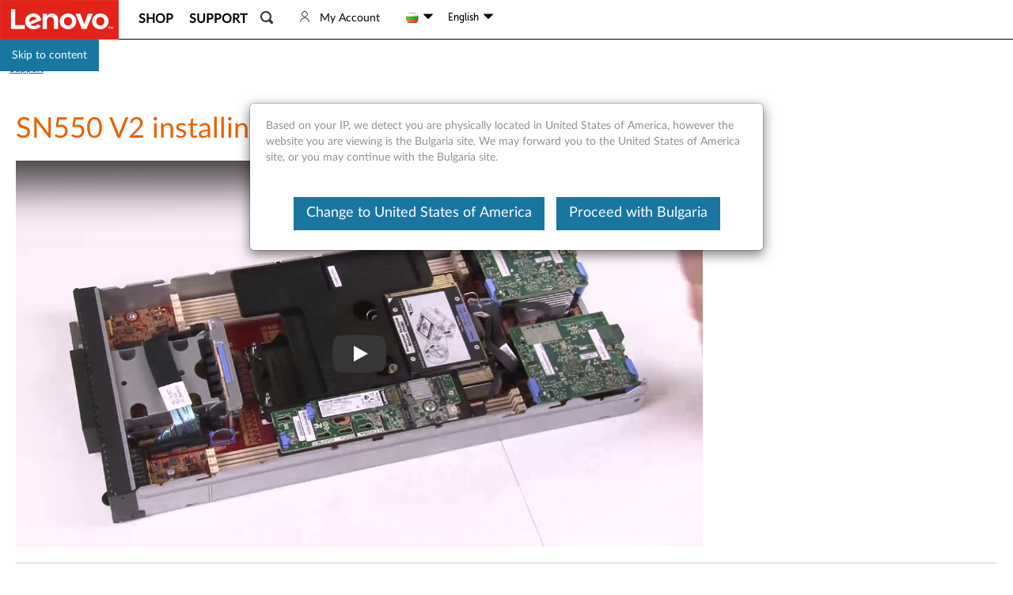

--- FILE ---
content_type: application/javascript
request_url: https://support.lenovo.com/WPPKVElem74d9Jj0-BUbA78KxDE/Oakuk26r9SLNhVEGiO/LloSAg/Q0Nr/VX4RHQsB
body_size: 169836
content:
(function(){if(typeof Array.prototype.entries!=='function'){Object.defineProperty(Array.prototype,'entries',{value:function(){var index=0;const array=this;return {next:function(){if(index<array.length){return {value:[index,array[index++]],done:false};}else{return {done:true};}},[Symbol.iterator]:function(){return this;}};},writable:true,configurable:true});}}());(function(){Ob();IC2();mU2();var V6=function(P6){if(P6===undefined||P6==null){return 0;}var IC=P6["toLowerCase"]()["replace"](/[^0-9]+/gi,'');return IC["length"];};var J4=function(Lh){return !Lh;};var Cm=function DC(ps,sm){var cP=DC;do{switch(ps){case r2:{var w1=sm[Kn];if(rP(w1,tO)){return gF[I6[Hm]][I6[AL]](w1);}else{w1-=E;return gF[I6[Hm]][I6[AL]][I6[tP]](null,[N6(YN(w1,CV),R0),N6(l4(w1,W7),Qj)]);}ps=AM;}break;case ll:{ps=AM;while(F4(OC,Xw[C9[tP]])){jm()[Xw[OC]]=J4(O1(OC,QV))?function(){N1=[];DC.call(this,LM,[Xw]);return '';}:function(){var b3=Xw[OC];var Y1=jm()[b3];return function(f1,t4,VP,S1,Im){if(ZN(arguments.length,tP)){return Y1;}var lI=IL.call(null,cn,[f1,t4,J4([]),Rk,Im]);jm()[b3]=function(){return lI;};return lI;};}();++OC;}}break;case G:{for(var U6=tP;F4(U6,CN.length);U6++){var SL=cL(CN,U6);var LW=cL(GC.M0,VV++);VN+=DC(r2,[vN(Fs(vN(SL,LW)),GW(SL,LW))]);}return VN;}break;case Ad:{var NV=sm[Kn];var lC=sm[F0];var VN=N6([],[]);var VV=l4(O1(lC,pL[O1(pL.length,AL)]),NP);var CN=B1[NV];ps+=c5;}break;case LM:{var Xw=sm[Kn];ps+=mb;var OC=tP;}break;case wb:{var D9=sm[Kn];GC=function(vw,EW){return DC.apply(this,[Ad,arguments]);};return sL(D9);}break;}}while(ps!=AM);};var hP=function(){return (WM.sjs_se_global_subkey?WM.sjs_se_global_subkey.push(UL):WM.sjs_se_global_subkey=[UL])&&WM.sjs_se_global_subkey;};var qW=function bW(RJ,E6){'use strict';var A3=bW;switch(RJ){case T0:{pL.push(TV);try{var fC=pL.length;var Y3=J4({});var Am=tP;var JC=gF[jm()[jV(tP)].apply(null,[R3,Fm,th,GL,QJ])][wL()[O6(lh)].apply(null,[bN,nJ,mn])](gF[H3()[T3(NP)].apply(null,[Em,mh,Ok,Xl])],kV()[n9(KN)].apply(null,[zI,KU]));if(JC){Am++;if(JC[O3(typeof jm()[jV(LV)],N6([],[][[]]))?jm()[jV(Hm)].call(null,M3,dJ,J4(J4({})),J6,XK):jm()[jV(QV)].call(null,Qh,Dk,J4([]),Sh,GV)]){JC=JC[O3(typeof jm()[jV(R3)],'undefined')?jm()[jV(Hm)](M3,dJ,A1,kL,XK):jm()[jV(QV)](W3,MN,Ih,QV,rh)];Am+=N6(g6(JC[lJ()[xP(tP)](WN,R4,E7)]&&ZN(JC[lJ()[xP(tP)].call(null,WN,J4([]),E7)],AL),WM[ZN(typeof AN()[LN(RC)],N6('',[][[]]))?AN()[LN(JW)](cV,r3,qh):AN()[LN(Y6)](J4(J4(tP)),I3,qM)]()),g6(JC[nC()[UP(M3)].apply(null,[bN,GL,xm,qU])]&&ZN(JC[nC()[UP(M3)](bN,lw,xm,qU)],kV()[n9(KN)](zI,KU)),Hm));}}var PC;return PC=Am[wL()[O6(r3)](QW,lw,V7)](),pL.pop(),PC;}catch(gJ){pL.splice(O1(fC,AL),Infinity,TV);var w4;return w4=ZN(typeof H3()[T3(Ak)],'undefined')?H3()[T3(bN)].call(null,tP,p6,lV,I1):H3()[T3(D1)].call(null,WC,Yh,z4,NU),pL.pop(),w4;}pL.pop();}break;case wl:{var vL=E6[Kn];pL.push(Zm);var Xm;return Xm=gF[jm()[jV(tP)].call(null,R3,Fm,bI,Ih,rV)][ZN(typeof wL()[O6(Kk)],N6('',[][[]]))?wL()[O6(Hm)](KP,WC,tU):wL()[O6(lh)](bN,J4(J4(AL)),gO)](gF[wL()[O6(A4)].call(null,f6,FV,g1)][wL()[O6(Wm)](g4,ZL,M4)],vL),pL.pop(),Xm;}break;case c8:{pL.push(g1);var x3=function(vL){return bW.apply(this,[wl,arguments]);};var HI=[kV()[n9(Qw)].call(null,lh,XI),EP()[MJ(P3)](tI,tI,w3,LV)];var tm=HI[kV()[n9(Em)](cV,HL)](function(Jw){var Wh=x3(Jw);pL.push(Vw);if(J4(J4(Wh))&&J4(J4(Wh[O3(typeof H3()[T3(AL)],'undefined')?H3()[T3(gm)].call(null,Em,UC,J4(J4([])),Dw):H3()[T3(bN)].call(null,Z3,fV,lV,V1)]))&&J4(J4(Wh[H3()[T3(gm)].call(null,Ok,UC,xC,Dw)][wL()[O6(r3)](QW,z3,Jk)]))){Wh=Wh[H3()[T3(gm)](QV,UC,ML,Dw)][wL()[O6(r3)].apply(null,[QW,FV,Jk])]();var MC=N6(ZN(Wh[H3()[T3(z4)](J4(tP),Ew,QW,XI)](H3()[T3(zI)](A4,KL,f6,cC)),Ds(AL)),g6(gF[nC()[UP(xI)](KV,l1,q9,jL)](gk(Wh[H3()[T3(z4)](X1,Ew,J4({}),XI)](ZN(typeof AN()[LN(NP)],'undefined')?AN()[LN(JW)](Uk,sC,V3):AN()[LN(Ym)](bN,dk,P9)),Ds(AL))),AL));var X4;return pL.pop(),X4=MC,X4;}else{var Vm;return Vm=H3()[T3(D1)].apply(null,[JW,Yh,Ym,Jm]),pL.pop(),Vm;}pL.pop();});var mP;return mP=tm[wL()[O6(Ow)](P3,N9,L6)](H3()[T3(xL)](J4({}),P3,Mw,jh)),pL.pop(),mP;}break;case wM:{pL.push(zW);throw new (gF[AN()[LN(CV)].call(null,Rk,kk,q8)])(O3(typeof AN()[LN(WC)],N6([],[][[]]))?AN()[LN(QW)].apply(null,[ML,wk,C0]):AN()[LN(JW)](AL,CP,Sm));}break;case Dj:{var ws=E6[Kn];var vI=E6[F0];pL.push(mC);if(FP(vI,null)||gk(vI,ws[lJ()[xP(tP)].call(null,WN,KN,ck)]))vI=ws[lJ()[xP(tP)].call(null,WN,dV,ck)];for(var CL=tP,KC=new (gF[ZN(typeof H3()[T3(QQ)],N6([],[][[]]))?H3()[T3(bN)](J4(J4([])),XI,kL,KA):H3()[T3(bI)].apply(null,[D1,qc,kL,cR])])(vI);F4(CL,vI);CL++)KC[CL]=ws[CL];var Bs;return pL.pop(),Bs=KC,Bs;}break;case w:{var pg=E6[Kn];var rv=E6[F0];pL.push(zS);var Gg=FP(null,pg)?null:Nz(wL()[O6(xL)].apply(null,[vD,OH,BZ]),typeof gF[O3(typeof H3()[T3(WB)],N6([],[][[]]))?H3()[T3(BX)](gm,vB,X1,HS):H3()[T3(bN)].apply(null,[QZ,NY,Ow,Kg])])&&pg[gF[H3()[T3(BX)](Em,vB,DB,HS)][AN()[LN(A1)](J4(J4([])),bv,w5)]]||pg[AN()[LN(FV)](jq,NB,x8)];if(Nz(null,Gg)){var Dv,SD,PQ,CY,DG=[],YS=J4(tZ[N9]),tD=J4(AL);try{var mY=pL.length;var nR=J4([]);if(PQ=(Gg=Gg.call(pg))[ZN(typeof wL()[O6(QW)],N6([],[][[]]))?wL()[O6(Hm)](fv,Sh,Nq):wL()[O6(Mw)](bY,J4(J4({})),Kl)],ZN(tP,rv)){if(O3(gF[jm()[jV(tP)](R3,Fm,Ow,KN,rr)](Gg),Gg)){nR=J4(Kn);return;}YS=J4(AL);}else for(;J4(YS=(Dv=PQ.call(Gg))[As()[UH(kL)].call(null,QQ,WC,Rk,pq,bN,Ft)])&&(DG[kV()[n9(M3)](xg,rr)](Dv[jm()[jV(Hm)](M3,dJ,J4(J4(tP)),dk,dB)]),O3(DG[lJ()[xP(tP)].apply(null,[WN,J4(J4([])),CQ])],rv));YS=J4(tP));}catch(GS){tD=J4(tP),SD=GS;}finally{pL.splice(O1(mY,AL),Infinity,zS);try{var OY=pL.length;var BQ=J4([]);if(J4(YS)&&Nz(null,Gg[AN()[LN(Ym)].call(null,J4(J4({})),dk,zZ)])&&(CY=Gg[AN()[LN(Ym)](w3,dk,zZ)](),O3(gF[jm()[jV(tP)].call(null,R3,Fm,cV,J6,rr)](CY),CY))){BQ=J4(Kn);return;}}finally{pL.splice(O1(OY,AL),Infinity,zS);if(BQ){pL.pop();}if(tD)throw SD;}if(nR){pL.pop();}}var Hv;return pL.pop(),Hv=DG,Hv;}pL.pop();}break;case m0:{var Xz=E6[Kn];pL.push(TG);if(gF[H3()[T3(bI)](qR,qc,J4(J4([])),Rt)][lJ()[xP(lV)].call(null,Ew,J4(tP),g2)](Xz)){var lY;return pL.pop(),lY=Xz,lY;}pL.pop();}break;case fp:{var dH=E6[Kn];return dH;}break;case fl:{pL.push(Zm);if(J4(pG(jm()[jV(RC)](CV,IG,NP,Sv,RA),gF[wL()[O6(A4)](f6,R3,g1)]))){var FH;return pL.pop(),FH=null,FH;}var Rq=gF[wL()[O6(A4)](f6,KN,g1)][jm()[jV(RC)](CV,IG,QZ,zI,RA)];var MS=Rq[kV()[n9(dA)].apply(null,[Yh,bG])];var nQ=Rq[jm()[jV(VZ)](QV,Kr,N9,UC,Pc)];var Gz=Rq[kV()[n9(NH)].apply(null,[Sh,PB])];var It;return It=[MS,ZN(nQ,tP)?tP:gk(nQ,tP)?Ds(AL):Ds(Hm),Gz||(O3(typeof H3()[T3(ZL)],N6('',[][[]]))?H3()[T3(vr)](J4(tP),Z3,nJ,dJ):H3()[T3(bN)](Av,tt,LV,Kg))],pL.pop(),It;}break;case SE:{pL.push(Tg);var bR={};var Qq={};try{var ng=pL.length;var nc=J4(J4(Kn));var bZ=new (gF[ZN(typeof lJ()[xP(vD)],'undefined')?lJ()[xP(AL)].apply(null,[lR,CV,QV]):lJ()[xP(Eg)](Wm,LV,v0)])(tP,WM[AN()[LN(nJ)](OH,QZ,fA)]())[As()[UH(BY)](ZL,qR,hv,ID,CV,dA)](kV()[n9(Vw)](Zm,NX));var OD=bZ[nC()[UP(Mr)].call(null,kk,Kk,Em,ID)](O3(typeof Og()[RB(BX)],'undefined')?Og()[RB(JW)].call(null,tY,Mr,RA,A4):Og()[RB(bI)](sS,Wq,AQ,Rk));var qv=bZ[lJ()[xP(Vw)](QQ,Rk,pS)](OD[H3()[T3(Vw)](DB,qR,Em,mG)]);var xS=bZ[O3(typeof lJ()[xP(gm)],'undefined')?lJ()[xP(Vw)].call(null,QQ,Ym,pS):lJ()[xP(AL)].call(null,bQ,XX,GD)](OD[wL()[O6(qc)](dS,J4(tP),gA)]);bR=fq(R5,[AN()[LN(dA)](J4({}),xC,cg),qv,ZN(typeof H3()[T3(BX)],'undefined')?H3()[T3(bN)].apply(null,[vB,Lc,dS,FX]):H3()[T3(f6)](J4(J4([])),N9,J4(AL),jQ),xS]);var VG=new (gF[lJ()[xP(Eg)](Wm,fR,v0)])(WM[AN()[LN(nJ)](xI,QZ,fA)](),tP)[O3(typeof As()[UH(P3)],N6(O3(typeof H3()[T3(LV)],N6('',[][[]]))?H3()[T3(xL)](dV,P3,NB,tS):H3()[T3(bN)](AL,JD,z3,KD),[][[]]))?As()[UH(BY)].call(null,J4(J4(tP)),fD,hv,ID,CV,Qw):As()[UH(bN)].call(null,dA,f6,YR,bt,Bq,Tq)](ZN(typeof EP()[MJ(WB)],N6([],[][[]]))?EP()[MJ(R3)].call(null,bt,PG,XX,Zm):EP()[MJ(fD)].call(null,kk,VR,fD,R3));var br=VG[nC()[UP(Mr)](kk,Rk,Em,ID)](Og()[RB(JW)](tY,Mr,RA,DB));var Xr=VG[lJ()[xP(Vw)].apply(null,[QQ,BX,pS])](br[H3()[T3(Vw)](J4([]),qR,bN,mG)]);var NA=VG[lJ()[xP(Vw)](QQ,J4(J4({})),pS)](br[wL()[O6(qc)].call(null,dS,Uk,gA)]);Qq=fq(R5,[O3(typeof jm()[jV(kL)],N6(O3(typeof H3()[T3(CV)],'undefined')?H3()[T3(xL)](AL,P3,BY,tS):H3()[T3(bN)].apply(null,[Ok,sY,J4([]),Pv]),[][[]]))?jm()[jV(A1)].call(null,KV,tg,JW,bI,Rz):jm()[jV(QV)].call(null,KS,Jk,VZ,QZ,qz),Xr,AN()[LN(qc)](J4(J4(tP)),qY,x0),NA]);}finally{pL.splice(O1(ng,AL),Infinity,Tg);var Dg;return Dg=fq(R5,[lJ()[xP(jq)].apply(null,[KL,Rk,FZ]),bR[AN()[LN(dA)](OH,xC,cg)]||null,ZN(typeof kV()[n9(Mr)],'undefined')?kV()[n9(kL)].call(null,cG,fr):kV()[n9(jq)].call(null,xL,qD),bR[H3()[T3(f6)](VZ,N9,lV,jQ)]||null,wL()[O6(Sz)](Lr,QW,Pq),Qq[jm()[jV(A1)](KV,tg,J4(J4(AL)),Y6,Rz)]||null,wL()[O6(sA)](WN,Ow,dG),Qq[AN()[LN(qc)](LV,qY,x0)]||null]),pL.pop(),Dg;}pL.pop();}break;case E0:{var rX=E6[Kn];pL.push(pB);if(ZN([O3(typeof wL()[O6(Eg)],N6([],[][[]]))?wL()[O6(QW)](qY,J4(tP),bq):wL()[O6(Hm)](DR,Em,tB),lJ()[xP(mh)](M3,J4(AL),GK),As()[UH(VZ)](qc,dc,tP,dB,R3,fR)][H3()[T3(z4)](l1,Ew,WN,XB)](rX[H3()[T3(z3)].call(null,nJ,vD,CV,Ec)][wL()[O6(J6)](gs,fD,qj)]),Ds(tZ[Ow]))){pL.pop();return;}gF[nC()[UP(P3)].apply(null,[CV,N9,Wm,Bg])](function(){var YB=J4(J4(Kn));pL.push(HR);try{var ZA=pL.length;var gZ=J4([]);if(J4(YB)&&rX[ZN(typeof H3()[T3(Vw)],N6('',[][[]]))?H3()[T3(bN)].call(null,J4(AL),sz,cV,GX):H3()[T3(z3)](J4(J4(tP)),vD,J4(J4(AL)),KH)]&&(rX[H3()[T3(z3)](fR,vD,J4({}),KH)][wL()[O6(NR)].apply(null,[NB,NB,S])](kV()[n9(mh)].apply(null,[fG,vt]))||rX[H3()[T3(z3)](BY,vD,dk,KH)][wL()[O6(NR)].call(null,NB,OH,S)](wL()[O6(wq)](wq,l1,QF)))){YB=J4(Kn);}}catch(Zt){pL.splice(O1(ZA,AL),Infinity,HR);rX[H3()[T3(z3)](AL,vD,Kk,KH)][wL()[O6(Ir)].call(null,gB,kk,fS)](new (gF[kV()[n9(lB)].apply(null,[KL,gM])])(wL()[O6(AA)](VZ,J4(AL),UY),fq(R5,[wL()[O6(rG)](SQ,xL,bb),J4(J4([])),lJ()[xP(lB)].call(null,Ak,Uk,GD),J4({}),AN()[LN(Eg)](ZL,HX,xX),J4(J4({}))])));}if(J4(YB)&&ZN(rX[lJ()[xP(Qz)].apply(null,[BY,gm,sD])],Og()[RB(WB)](Uz,N9,Eg,l1))){YB=J4(J4([]));}if(YB){rX[H3()[T3(z3)](kk,vD,CV,KH)][wL()[O6(Ir)].apply(null,[gB,kL,fS])](new (gF[kV()[n9(lB)](KL,gM)])(wL()[O6(VD)].call(null,V1,I3,cq),fq(R5,[wL()[O6(rG)].call(null,SQ,J4(AL),bb),J4(Kn),lJ()[xP(lB)](Ak,J4([]),GD),J4(F0),AN()[LN(Eg)](Qw,HX,xX),J4(J4([]))])));}pL.pop();},tP);pL.pop();}break;case NK:{pL.push(Tc);gF[O3(typeof H3()[T3(DS)],'undefined')?H3()[T3(NP)](Tt,mh,Mr,Rg):H3()[T3(bN)].apply(null,[Sv,ER,XX,Qr])][jm()[jV(FV)](gm,th,J4({}),Sh,XY)](ZN(typeof wL()[O6(A4)],'undefined')?wL()[O6(Hm)].call(null,wg,J4(J4({})),Z3):wL()[O6(KL)](z4,r3,lj),function(rX){return bW.apply(this,[E0,arguments]);});pL.pop();}break;case jj:{pL.push(ZR);throw new (gF[AN()[LN(CV)].apply(null,[kL,kk,Zd])])(ZN(typeof AN()[LN(DS)],'undefined')?AN()[LN(JW)](XX,cq,JX):AN()[LN(QW)](HB,wk,Il));}break;case OK:{var JH=E6[Kn];var Zz=E6[F0];pL.push(nX);if(FP(Zz,null)||gk(Zz,JH[lJ()[xP(tP)](WN,RC,ZO)]))Zz=JH[lJ()[xP(tP)](WN,Fm,ZO)];for(var Gq=tZ[N9],Jg=new (gF[H3()[T3(bI)].call(null,Sv,qc,J4(AL),gl)])(Zz);F4(Gq,Zz);Gq++)Jg[Gq]=JH[Gq];var Ar;return pL.pop(),Ar=Jg,Ar;}break;case Vj:{var BR=E6[Kn];var bD=E6[F0];pL.push(vs);var JR=FP(null,BR)?null:Nz(wL()[O6(xL)](vD,xC,qD),typeof gF[H3()[T3(BX)].call(null,Em,vB,NB,vg)])&&BR[gF[O3(typeof H3()[T3(BY)],N6([],[][[]]))?H3()[T3(BX)](RC,vB,At,vg):H3()[T3(bN)].call(null,J4(J4({})),rA,Ow,Tr)][O3(typeof AN()[LN(Em)],N6([],[][[]]))?AN()[LN(A1)].call(null,tP,bv,Y5):AN()[LN(JW)](J4([]),dR,QW)]]||BR[AN()[LN(FV)](vr,NB,F5)];if(Nz(null,JR)){var wH,KG,xB,Cc,Ug=[],xR=J4(tP),hZ=J4(tZ[Ow]);try{var lD=pL.length;var jB=J4({});if(xB=(JR=JR.call(BR))[wL()[O6(Mw)].call(null,bY,J4([]),UU)],ZN(tP,bD)){if(O3(gF[jm()[jV(tP)].apply(null,[R3,Fm,J4({}),Ft,Vt])](JR),JR)){jB=J4(Kn);return;}xR=J4(AL);}else for(;J4(xR=(wH=xB.call(JR))[As()[UH(kL)](w3,Qw,Rk,rh,bN,vr)])&&(Ug[kV()[n9(M3)](xg,Vt)](wH[jm()[jV(Hm)].apply(null,[M3,dJ,lV,fV,BB])]),O3(Ug[lJ()[xP(tP)](WN,J4(J4({})),NZ)],bD));xR=J4(tP));}catch(Hg){hZ=J4(tP),KG=Hg;}finally{pL.splice(O1(lD,AL),Infinity,vs);try{var cY=pL.length;var Ez=J4({});if(J4(xR)&&Nz(null,JR[O3(typeof AN()[LN(dA)],N6('',[][[]]))?AN()[LN(Ym)].apply(null,[w3,dk,GG]):AN()[LN(JW)].apply(null,[fV,IX,mA])])&&(Cc=JR[ZN(typeof AN()[LN(WC)],N6([],[][[]]))?AN()[LN(JW)](Tt,lH,Tc):AN()[LN(Ym)](UC,dk,GG)](),O3(gF[jm()[jV(tP)](R3,Fm,xL,Rk,Vt)](Cc),Cc))){Ez=J4(Kn);return;}}finally{pL.splice(O1(cY,AL),Infinity,vs);if(Ez){pL.pop();}if(hZ)throw KG;}if(jB){pL.pop();}}var YQ;return pL.pop(),YQ=Ug,YQ;}pL.pop();}break;case Cb:{var QS=E6[Kn];pL.push(lw);if(gF[H3()[T3(bI)](NH,qc,I3,rZ)][lJ()[xP(lV)].call(null,Ew,J4([]),MA)](QS)){var zB;return pL.pop(),zB=QS,zB;}pL.pop();}break;case R8:{var XG=E6[Kn];pL.push(nv);var NG;return NG=gF[jm()[jV(tP)](R3,Fm,kL,th,pQ)][AN()[LN(Mw)].apply(null,[J4(tP),A1,pv])](XG)[kV()[n9(Em)](cV,xQ)](function(JQ){return XG[JQ];})[tZ[N9]],pL.pop(),NG;}break;case Ed:{var GQ=E6[Kn];pL.push(MB);var St=GQ[kV()[n9(Em)](cV,Nc)](function(XG){return bW.apply(this,[R8,arguments]);});var Az;return Az=St[wL()[O6(Ow)].apply(null,[P3,J4(J4([])),jv])](AN()[LN(WC)](xI,CV,VS)),pL.pop(),Az;}break;case U7:{pL.push(Ir);try{var Pz=pL.length;var AY=J4({});var LG=N6(N6(N6(N6(N6(N6(N6(N6(N6(N6(N6(N6(N6(N6(N6(N6(N6(N6(N6(N6(N6(N6(N6(N6(gF[O3(typeof nC()[UP(CV)],N6(H3()[T3(xL)].apply(null,[J4(AL),P3,Uk,qr]),[][[]]))?nC()[UP(xI)].call(null,KV,DB,q9,DZ):nC()[UP(AL)](PD,kL,Cz,kY)](gF[wL()[O6(A4)](f6,Sv,kH)][wL()[O6(Wz)](Mw,Ak,Gr)]),g6(gF[nC()[UP(xI)](KV,P3,q9,DZ)](gF[wL()[O6(A4)].apply(null,[f6,J4([]),kH])][wL()[O6(gB)](PG,Av,ED)]),WM[AN()[LN(Y6)].apply(null,[Fm,I3,lA])]())),g6(gF[nC()[UP(xI)].call(null,KV,Hm,q9,DZ)](gF[wL()[O6(A4)].call(null,f6,J4(AL),kH)][EP()[MJ(Wm)](nt,ht,D1,LV)]),Hm)),g6(gF[nC()[UP(xI)](KV,Uk,q9,DZ)](gF[wL()[O6(A4)](f6,J4(J4([])),kH)][kV()[n9(vr)](QZ,sq)]),QV)),g6(gF[nC()[UP(xI)].apply(null,[KV,kk,q9,DZ])](gF[O3(typeof wL()[O6(vB)],N6('',[][[]]))?wL()[O6(KV)](Hs,JW,rG):wL()[O6(Hm)].call(null,OH,QQ,pD)][kV()[n9(bv)](Rk,Cv)]),bN)),g6(gF[nC()[UP(xI)].call(null,KV,kL,q9,DZ)](gF[wL()[O6(A4)].call(null,f6,XX,kH)][lJ()[xP(nH)](IY,At,Bc)]),M3)),g6(gF[nC()[UP(xI)](KV,A4,q9,DZ)](gF[ZN(typeof wL()[O6(l1)],'undefined')?wL()[O6(Hm)](HA,NH,jc):wL()[O6(A4)](f6,QZ,kH)][kV()[n9(gX)](r3,I2)]),R3)),g6(gF[nC()[UP(xI)](KV,VZ,q9,DZ)](gF[ZN(typeof wL()[O6(Av)],N6('',[][[]]))?wL()[O6(Hm)](Kk,ZL,GG):wL()[O6(A4)](f6,J4(J4({})),kH)][wL()[O6(tg)].apply(null,[ZL,J4(J4({})),IS])]),KV)),g6(gF[ZN(typeof nC()[UP(OH)],N6(O3(typeof H3()[T3(UC)],N6([],[][[]]))?H3()[T3(xL)].apply(null,[f6,P3,nJ,qr]):H3()[T3(bN)].call(null,dc,EG,WC,YZ),[][[]]))?nC()[UP(AL)](Qs,xI,KB,ED):nC()[UP(xI)].apply(null,[KV,BY,q9,DZ])](gF[wL()[O6(A4)].apply(null,[f6,dS,kH])][O3(typeof EP()[MJ(Z3)],N6([],[][[]]))?EP()[MJ(BX)].call(null,Nr,wv,Fm,kk):EP()[MJ(R3)](Zr,sB,z4,tg)]),UC)),g6(gF[nC()[UP(xI)].apply(null,[KV,gm,q9,DZ])](gF[wL()[O6(A4)].call(null,f6,Sh,kH)][kV()[n9(CD)].call(null,Uv,FA)]),WM[O3(typeof wL()[O6(dc)],N6([],[][[]]))?wL()[O6(CA)](Kk,Fg,mH):wL()[O6(Hm)].call(null,Z3,NH,gY)]())),g6(gF[nC()[UP(xI)](KV,r3,q9,DZ)](gF[wL()[O6(A4)](f6,Mr,kH)][Og()[RB(P3)](wv,xL,jL,ZL)]),CV)),g6(gF[nC()[UP(xI)].apply(null,[KV,J6,q9,DZ])](gF[wL()[O6(A4)](f6,Rk,kH)][lJ()[xP(zz)].apply(null,[X1,Kk,rV])]),kL)),g6(gF[nC()[UP(xI)].apply(null,[KV,Uk,q9,DZ])](gF[ZN(typeof wL()[O6(fX)],N6([],[][[]]))?wL()[O6(Hm)](Ft,J4(tP),CX):wL()[O6(A4)].apply(null,[f6,Mw,kH])][ZN(typeof H3()[T3(CS)],N6('',[][[]]))?H3()[T3(bN)](X1,gg,J6,Jm):H3()[T3(cz)](vr,Fg,fV,FR)]),kk)),g6(gF[nC()[UP(xI)].apply(null,[KV,N9,q9,DZ])](gF[wL()[O6(A4)](f6,xI,kH)][Og()[RB(Tt)](wv,WB,Uv,fD)]),xL)),g6(gF[nC()[UP(xI)].apply(null,[KV,bI,q9,DZ])](gF[wL()[O6(A4)](f6,Em,kH)][H3()[T3(VD)].call(null,qc,OB,QV,wz)]),NP)),g6(gF[nC()[UP(xI)](KV,QW,q9,DZ)](gF[wL()[O6(A4)](f6,vr,kH)][Og()[RB(fD)](FS,RC,Kq,Hm)]),bI)),g6(gF[nC()[UP(xI)](KV,Sv,q9,DZ)](gF[ZN(typeof wL()[O6(DB)],N6([],[][[]]))?wL()[O6(Hm)](fY,A4,fg):wL()[O6(A4)](f6,D1,kH)][jm()[jV(fD)].call(null,X1,nz,kk,Em,FS)]),gm)),g6(gF[nC()[UP(xI)](KV,DB,q9,DZ)](gF[wL()[O6(A4)].apply(null,[f6,Wm,kH])][nC()[UP(Kk)].apply(null,[bI,UC,DS,FS])]),BX)),g6(gF[nC()[UP(xI)].apply(null,[KV,Qw,q9,DZ])](gF[wL()[O6(A4)](f6,J4(J4(AL)),kH)][AN()[LN(bA)](Uk,N9,Gr)]),BY)),g6(gF[nC()[UP(xI)].apply(null,[KV,Z3,q9,DZ])](gF[wL()[O6(A4)](f6,J4(J4([])),kH)][jm()[jV(xL)](xL,VZ,CV,Sv,nz)]),JW)),g6(gF[nC()[UP(xI)](KV,Av,q9,DZ)](gF[O3(typeof wL()[O6(CA)],N6([],[][[]]))?wL()[O6(A4)].call(null,f6,dk,kH):wL()[O6(Hm)](Qt,f6,gA)][kV()[n9(sQ)](Fm,ND)]),xI)),g6(gF[nC()[UP(xI)](KV,BY,q9,DZ)](gF[wL()[O6(A4)].apply(null,[f6,R3,kH])][kV()[n9(Ew)](V1,OZ)]),tZ[Wm])),g6(gF[nC()[UP(xI)](KV,bN,q9,DZ)](gF[ZN(typeof wL()[O6(Em)],'undefined')?wL()[O6(Hm)](rY,gm,hY):wL()[O6(A4)].call(null,f6,QV,kH)][kV()[n9(CA)](Tt,pX)]),WM[kV()[n9(qY)].call(null,A4,Fz)]())),g6(gF[nC()[UP(xI)](KV,Ih,q9,DZ)](gF[H3()[T3(WB)](BY,dV,nJ,pR)][AN()[LN(M3)].call(null,dc,AL,NZ)]),WM[wL()[O6(dD)].apply(null,[Y6,WB,kB])]())),g6(gF[nC()[UP(xI)](KV,AL,q9,DZ)](gF[wL()[O6(KV)].call(null,Hs,w3,rG)][lJ()[xP(OX)](cZ,J4(AL),PZ)]),VZ));var sR;return pL.pop(),sR=LG,sR;}catch(tr){pL.splice(O1(Pz,AL),Infinity,Ir);var HZ;return pL.pop(),HZ=tZ[N9],HZ;}pL.pop();}break;}};var GW=function(mR,Ng){return mR|Ng;};var cL=function(Cg,mD){return Cg[I6[QV]](mD);};var g6=function(ZX,QB){return ZX<<QB;};var dQ=function(){return IL.apply(this,[wM,arguments]);};var Ts=function(){return [];};var Lt=function(){mZ=["\x6c\x65\x6e\x67\x74\x68","\x41\x72\x72\x61\x79","\x63\x6f\x6e\x73\x74\x72\x75\x63\x74\x6f\x72","\x6e\x75\x6d\x62\x65\x72"];};var O3=function(Vr,ft){return Vr!==ft;};var Wr=function(){return hB.apply(this,[NK,arguments]);};function Ob(){WM=new Object();if(typeof window!==[]+[][[]]){gF=window;}else if(typeof global!==[]+[][[]]){gF=global;}else{gF=this;}}var IB=function(){return hB.apply(this,[v0,arguments]);};var DD=function(){return IL.apply(this,[LO,arguments]);};var UA=function(){return ["\x6c\x65\x6e\x67\x74\x68","\x41\x72\x72\x61\x79","\x63\x6f\x6e\x73\x74\x72\x75\x63\x74\x6f\x72","\x6e\x75\x6d\x62\x65\x72"];};var YN=function(LY,fQ){return LY>>fQ;};var TS=function(){return IL.apply(this,[jj,arguments]);};var vN=function(Xt,cv){return Xt&cv;};var AD=function(RY){try{if(RY!=null&&!gF["isNaN"](RY)){var SX=gF["parseFloat"](RY);if(!gF["isNaN"](SX)){return SX["toFixed"](2);}}}catch(nG){}return -1;};var EA=function(){NQ=["\x6c\x65\x6e\x67\x74\x68","\x41\x72\x72\x61\x79","\x63\x6f\x6e\x73\x74\x72\x75\x63\x74\x6f\x72","\x6e\x75\x6d\x62\x65\x72"];};var XZ=function(QG){if(QG==null)return -1;try{var hq=0;for(var ZS=0;ZS<QG["length"];ZS++){var jR=QG["charCodeAt"](ZS);if(jR<128){hq=hq+jR;}}return hq;}catch(zv){return -2;}};var WM;var WY=function(){return IL.apply(this,[z2,arguments]);};var GB=function(){Fq=["\x3fL\t0\"<;#;\"F\t\nX\r","58/\x3f","N\vU\"!&","#\x3f:L<","\x00","\'Y:","O","=>\v,\rB X\v*","=+7\x00%<F\x3f9","719 \b\r40>L\v%=,07C","H","J\x07=%>4\r \fS",":75,4+\'[","#;e\":$","-",")0.\nbK\'*;#*=E",";\\","=-E5\x3f","*(","$","T\rM",".$:&\x07H\v","M\"(/8\"\bu\vP","Y\n3","37<\x4017\'+\'&.O","y","#Q\f\\7\r!7","8\f\'5E\n-9j\b44\rH\v_i\t\'+","L\x00J","X\b\v\b)\b2"," /","0=#=4\t(N\n","\f&\x40-G&\x3f(5","TTK",": ",",s(3p<# /#4-G","9n","\fKY"," )+O","\x07--\t\b(:-E","1)E",",,\x07#*;",":","#*.","&\x3f","^0","<7\"\r%\rK\f\v\x40\x00 \"","=\n","j\fK(1J& \x3f!Jt+\"<;q4+\x40HW","5IT/=\'\n","/7<L0\b<$","6W","\v8 ","\f$:$8","","\r!(#--","\f-\\\t\r","\"\f&B(V\b\v<\f/7-l&\b9","\v !",".;= S\x00","h,8\t\v","7T","","34+","","*St\f\x07/","\'8:;\x3f\x00\"\x00tK","\brI","\x07$)5&1\x07#X\t\x00","\'\x3f98\nS","\'*<","7","\r3U\vV\b","N\n.+\'D\v83027$N\vp","Bbi","\x40","T\r","0<:","8F ","+A;\n.<;","\x00*K","9$\x00(0Y18#1\x3f!5H","u","dWN-*#+<\t:.,7\x3f#DH_Wn1I);\"L\b ","\x00\"=-G","#\tF1K\" <\b*","4N","v4#).,8\"xK#\x07%-!F","\f1\t+*%5","\t",")\x00< (4+)P)!-/,",";I\fQ< ","\v8.9>\x002\bB","%1-J\x00\x07$8\x3f6Hj\x00/)","# \b\r<1","/%;","\"R","\f5-!D\n ","\tX","\t\x00< (4+)P)!-/,","{{i","$M","+\x3f","\"2\"","\x3f&","\'3:","\x00F","V\v75\f5*","\x3f/&%5F","#D","\x3fM","<Q\b\x07+e8\f+6<LK8!*>g2N\x00\b\\\b"," !1/:)];\t","W#","4T","g]","","P\f\b","\fGy\vGU\x40A5Mp*\nYy!-tHj\b+za","\r40N\bV\\&\x000<","Yvk","n\v\tX\nn$#48]K \bk.;\"5D\nKH\x00!+G\x002<:H\t8k#0\"&\nD\x00Q33N!7\f4y<FK6k#*4&K\x00S\x07\x00c$\' hF\t>(>-q\t2SEX\f\rN/e1:\x3f4*F\x07z\x3f/,0(zMV\r&*G","Ra\'\rx","1","\t\x3f\x3f\n(\x07UHn&\b5*hHtk,+\x3f\x073\rH\v","5+F(]","xym","N *I\'y>H\x07=k/0$\tgF\t\n\\Z\x07\bn1#yL9897>\n\tJ\x00","!T","\x3f/(","\f\v ,\r","1\f\f4\n#U\x00\r","\f5<<",";B\x07K\v<\n408]42%)","e]#>o`0\x3fx","\x07\x00  \t","< *-H1","T\n\x07+!","jD7S\rBAH\v65#*uo=Kkzoq\"\"\x07WO\vOH^vZY|ix\t,3p","\"<>\x40\b1J\"$8>","<.",":)Y!.","Cv*\x07<1","I\b\x40","\f","+7","{\rI\f\vD","\x3f/,0(","/\x3f<b-","\x3f\x07* \x00(<hj:.$*q \"\x07UM\x07\x00n\b\r35-","\b&;>1","\n)*8\"<h\x07\\","!.86)","#)\x00BKH","\x40:9;8/","S\\)\n*75","Mf",":\x005","\x07/U&])","\"s","5h}","\bJ","7HZ","88/*\v07S\v\\","g.3k",",;A&5\t*-;#"];};var zG=function(Qv){var Jc=Qv[0]-Qv[1];var QX=Qv[2]-Qv[3];var dY=Qv[4]-Qv[5];var sg=gF["Math"]["sqrt"](Jc*Jc+QX*QX+dY*dY);return gF["Math"]["floor"](sg);};var gQ=function(XD,qX){return XD instanceof qX;};var wR=function(nS){return gF["Math"]["floor"](gF["Math"]["random"]()*nS["length"]);};var rP=function(LR,Jt){return LR<=Jt;};var Ag=function(Yv){var xr=Yv%4;if(xr===2)xr=3;var EX=42+xr;var VY;if(EX===42){VY=function Ev(KZ,sX){return KZ*sX;};}else if(EX===43){VY=function EZ(hg,Vg){return hg+Vg;};}else{VY=function LA(Vv,AX){return Vv-AX;};}return VY;};var nY=function Kz(Yq,bX){'use strict';var dg=Kz;switch(Yq){case QK:{var Gc=bX[Kn];pL.push(Pq);var jt=new (gF[H3()[T3(QQ)](xI,cB,J4(J4({})),rO)])();var cr=jt[H3()[T3(r3)](J4([]),Av,UC,mI)](Gc);var FY=H3()[T3(xL)](J4(J4(tP)),P3,Sv,NU);cr[wL()[O6(WN)].call(null,Sv,R4,EH)](function(Fv){pL.push(VR);FY+=gF[wL()[O6(R3)](fG,Ih,BG)][ZN(typeof wL()[O6(Y6)],N6([],[][[]]))?wL()[O6(Hm)].apply(null,[kZ,fR,vz]):wL()[O6(xI)](RC,dS,Yt)](Fv);pL.pop();});var rB;return rB=gF[ZN(typeof H3()[T3(ZL)],'undefined')?H3()[T3(bN)](I3,AA,J4(J4({})),Eg):H3()[T3(N9)](Vw,bN,qc,B4)](FY),pL.pop(),rB;}break;case Tp:{var ZG;pL.push(tq);return ZG=new (gF[lJ()[xP(Ak)].call(null,nJ,J6,gq)])()[lJ()[xP(Kk)].apply(null,[z3,J4(J4(tP)),qq])](),pL.pop(),ZG;}break;case d5:{pL.push(Aq);var vA=[lJ()[xP(Fm)](dV,NP,cG),O3(typeof wL()[O6(D1)],N6('',[][[]]))?wL()[O6(fR)].call(null,Fr,Ym,Yk):wL()[O6(Hm)](lV,J4(AL),rS),nC()[UP(BX)].apply(null,[JW,Wm,zs,WQ]),AN()[LN(GL)].call(null,Ym,vB,Gs),kV()[n9(r3)].apply(null,[qh,OQ]),kV()[n9(At)].call(null,D1,js),AN()[LN(Wm)](z3,TD,Js),lJ()[xP(QQ)](bH,R3,fY),kV()[n9(WC)](Ym,KQ),AN()[LN(Fm)].call(null,A4,P3,qm),jm()[jV(gm)](Ow,lB,J4(J4(AL)),LV,Bz),nC()[UP(BY)](BX,Y6,Dc,zX),AN()[LN(QQ)].call(null,dk,X1,KR),lJ()[xP(r3)](mh,JW,BN),nC()[UP(JW)](RC,Fm,xL,TQ),lJ()[xP(At)](jq,qR,cw),lJ()[xP(WC)](Ft,Z3,lt),wL()[O6(dc)].call(null,dc,NH,Vc),H3()[T3(Qw)].call(null,Z3,kk,WC,Y5),AN()[LN(r3)].call(null,dV,CD,Mt),ZN(typeof AN()[LN(Ak)],'undefined')?AN()[LN(JW)].apply(null,[Fm,GZ,YG]):AN()[LN(At)](Ak,Wm,tX),wL()[O6(QZ)](mr,J4(J4({})),WH),EP()[MJ(BY)](LX,wt,HB,Tt),O3(typeof wL()[O6(QV)],N6([],[][[]]))?wL()[O6(vB)](Ak,JW,KI):wL()[O6(Hm)].apply(null,[jq,J4(J4(AL)),Bq]),H3()[T3(dV)](Ym,lw,Rk,pj),H3()[T3(Ih)].apply(null,[z3,xL,Kk,CH]),wL()[O6(z3)](Av,kL,L5)];if(FP(typeof gF[wL()[O6(A4)].apply(null,[f6,WB,zX])][ZN(typeof kV()[n9(RC)],'undefined')?kV()[n9(kL)].call(null,zg,rV):kV()[n9(Qw)](lh,lc)],wL()[O6(xL)](vD,D1,sD))){var MY;return pL.pop(),MY=null,MY;}var kS=vA[lJ()[xP(tP)](WN,J4(J4([])),xc)];var nZ=H3()[T3(xL)].call(null,BX,P3,J4(J4({})),Qh);for(var gR=tP;F4(gR,kS);gR++){var UB=vA[gR];if(O3(gF[wL()[O6(A4)].call(null,f6,ZL,zX)][kV()[n9(Qw)](lh,lc)][UB],undefined)){nZ=H3()[T3(xL)].apply(null,[Y6,P3,vr,Qh])[H3()[T3(X1)].apply(null,[J4(J4([])),Uv,th,Dt])](nZ,AN()[LN(WC)](Av,CV,LQ))[H3()[T3(X1)].apply(null,[QZ,Uv,J4(tP),Dt])](gR);}}var mt;return pL.pop(),mt=nZ,mt;}break;case wM:{pL.push(NY);var dz;return dz=ZN(typeof gF[wL()[O6(UC)](KV,w3,B4)][kV()[n9(dV)](BX,wm)],lJ()[xP(xL)](xC,VZ,DI))||ZN(typeof gF[wL()[O6(UC)](KV,dS,B4)][lJ()[xP(Qw)].apply(null,[Hs,r3,I7])],lJ()[xP(xL)](xC,UC,DI))||ZN(typeof gF[O3(typeof wL()[O6(FV)],'undefined')?wL()[O6(UC)](KV,A4,B4):wL()[O6(Hm)].apply(null,[tQ,J4([]),EQ])][H3()[T3(Tq)].call(null,xC,SQ,Rk,Yl)],O3(typeof lJ()[xP(BY)],'undefined')?lJ()[xP(xL)].call(null,xC,fV,DI):lJ()[xP(AL)](dG,QZ,tU)),pL.pop(),dz;}break;case E0:{pL.push(z4);try{var xA=pL.length;var SY=J4([]);var nB;return nB=J4(J4(gF[wL()[O6(UC)](KV,kk,Rv)][kV()[n9(Ih)](Ih,TV)])),pL.pop(),nB;}catch(rR){pL.splice(O1(xA,AL),Infinity,z4);var MD;return pL.pop(),MD=J4(J4(Kn)),MD;}pL.pop();}break;case SE:{pL.push(gG);try{var Ht=pL.length;var AB=J4({});var FD;return FD=J4(J4(gF[wL()[O6(UC)].apply(null,[KV,Y6,Gh])][ZN(typeof lJ()[xP(P3)],'undefined')?lJ()[xP(AL)].call(null,Qs,N9,UD):lJ()[xP(dV)](vq,J4(J4(tP)),XS)])),pL.pop(),FD;}catch(IR){pL.splice(O1(Ht,AL),Infinity,gG);var Oq;return pL.pop(),Oq=J4([]),Oq;}pL.pop();}break;case R5:{pL.push(IZ);var QR;return QR=J4(J4(gF[wL()[O6(UC)](KV,ZL,OO)][wL()[O6(z4)](nH,J4({}),OR)])),pL.pop(),QR;}break;case zF:{pL.push(OA);try{var WX=pL.length;var KY=J4(J4(Kn));var sZ=N6(gF[nC()[UP(xI)](KV,VZ,q9,qs)](gF[wL()[O6(UC)].apply(null,[KV,WB,kv])][O3(typeof AN()[LN(qR)],N6([],[][[]]))?AN()[LN(Qw)](fV,QW,lc):AN()[LN(JW)].apply(null,[Av,qg,mX])]),g6(gF[nC()[UP(xI)].apply(null,[KV,WB,q9,qs])](gF[wL()[O6(UC)].call(null,KV,R4,kv)][EP()[MJ(JW)](mz,Sc,qc,P3)]),AL));sZ+=N6(g6(gF[nC()[UP(xI)](KV,Em,q9,qs)](gF[wL()[O6(UC)](KV,z3,kv)][As()[UH(NP)].apply(null,[Mr,QW,Sq,Sc,fD,fR])]),Hm),g6(gF[nC()[UP(xI)](KV,l1,q9,qs)](gF[wL()[O6(UC)](KV,jq,kv)][wL()[O6(fV)].call(null,jq,lV,Sc)]),tZ[kL]));sZ+=N6(g6(gF[O3(typeof nC()[UP(gm)],N6([],[][[]]))?nC()[UP(xI)].apply(null,[KV,xC,q9,qs]):nC()[UP(AL)].call(null,hR,Mw,kk,lh)](gF[wL()[O6(UC)](KV,J4(J4(AL)),kv)][H3()[T3(xC)].apply(null,[Em,Mr,xL,rQ])]),bN),g6(gF[nC()[UP(xI)].call(null,KV,zI,q9,qs)](gF[wL()[O6(UC)](KV,J4(tP),kv)][H3()[T3(th)].call(null,J4(AL),IY,fV,V3)]),WM[AN()[LN(dV)](QV,bN,QJ)]()));sZ+=N6(g6(gF[nC()[UP(xI)](KV,P3,q9,qs)](gF[wL()[O6(UC)](KV,xC,kv)][jm()[jV(BX)](Mr,tP,vr,Ow,st)]),R3),g6(gF[nC()[UP(xI)](KV,xI,q9,qs)](gF[ZN(typeof wL()[O6(FV)],N6('',[][[]]))?wL()[O6(Hm)].apply(null,[JG,Av,tv]):wL()[O6(UC)](KV,vr,kv)][lJ()[xP(Ih)].call(null,DS,fR,AG)]),KV));sZ+=N6(g6(gF[nC()[UP(xI)](KV,kk,q9,qs)](gF[ZN(typeof wL()[O6(Ak)],N6('',[][[]]))?wL()[O6(Hm)](Et,ZL,nz):wL()[O6(UC)](KV,fR,kv)][wL()[O6(NB)](qc,Uk,AG)]),tZ[Hm]),g6(gF[nC()[UP(xI)].apply(null,[KV,KN,q9,qs])](gF[wL()[O6(UC)](KV,Fm,kv)][wL()[O6(R4)].call(null,XQ,J4(J4({})),kZ)]),LV));sZ+=N6(g6(gF[nC()[UP(xI)](KV,CV,q9,qs)](gF[wL()[O6(UC)](KV,P3,kv)][lJ()[xP(Tq)].call(null,HB,vr,MQ)]),CV),g6(gF[O3(typeof nC()[UP(tP)],N6(O3(typeof H3()[T3(xL)],N6([],[][[]]))?H3()[T3(xL)].call(null,fV,P3,J4(J4(tP)),LS):H3()[T3(bN)](Ow,ht,jq,YR),[][[]]))?nC()[UP(xI)](KV,LV,q9,qs):nC()[UP(AL)](MN,r3,cZ,Kv)](gF[wL()[O6(UC)](KV,DB,kv)][wL()[O6(Sv)](lB,NH,Nc)]),kL));sZ+=N6(g6(gF[nC()[UP(xI)](KV,gm,q9,qs)](gF[wL()[O6(UC)].apply(null,[KV,N9,kv])][ZN(typeof wL()[O6(xC)],N6('',[][[]]))?wL()[O6(Hm)](qG,xL,sv):wL()[O6(w3)](JY,J4(J4(tP)),ZQ)]),kk),g6(gF[ZN(typeof nC()[UP(BY)],'undefined')?nC()[UP(AL)](MA,QZ,P9,Em):nC()[UP(xI)].apply(null,[KV,fV,q9,qs])](gF[wL()[O6(UC)](KV,J4(J4(tP)),kv)][kV()[n9(Tq)](FV,Mq)]),xL));sZ+=N6(g6(gF[ZN(typeof nC()[UP(tP)],'undefined')?nC()[UP(AL)].apply(null,[Sr,HB,Iv,wt]):nC()[UP(xI)].apply(null,[KV,OH,q9,qs])](gF[O3(typeof wL()[O6(z4)],N6('',[][[]]))?wL()[O6(UC)].apply(null,[KV,w3,kv]):wL()[O6(Hm)].call(null,tA,KV,pr)][lJ()[xP(xC)].apply(null,[lw,J4(AL),GR])]),NP),g6(gF[nC()[UP(xI)](KV,dk,q9,qs)](gF[wL()[O6(UC)](KV,dc,kv)][H3()[T3(cV)](qc,z3,vr,gq)]),bI));sZ+=N6(g6(gF[nC()[UP(xI)].call(null,KV,Mr,q9,qs)](gF[wL()[O6(UC)](KV,J4(J4([])),kv)][EP()[MJ(xI)](dk,st,A1,xI)]),gm),g6(gF[nC()[UP(xI)].apply(null,[KV,JW,q9,qs])](gF[wL()[O6(UC)](KV,J6,kv)][kV()[n9(xC)](sA,MQ)]),BX));sZ+=N6(g6(gF[nC()[UP(xI)](KV,Ft,q9,qs)](gF[O3(typeof wL()[O6(Tq)],N6([],[][[]]))?wL()[O6(UC)](KV,dc,kv):wL()[O6(Hm)].call(null,Tz,J4([]),nX)][wL()[O6(HB)](IG,dS,YD)]),BY),g6(gF[nC()[UP(xI)].apply(null,[KV,nJ,q9,qs])](gF[wL()[O6(UC)].call(null,KV,DB,kv)][AN()[LN(Ih)](R3,tP,FR)]),JW));sZ+=N6(g6(gF[nC()[UP(xI)](KV,Vw,q9,qs)](gF[O3(typeof wL()[O6(WB)],N6([],[][[]]))?wL()[O6(UC)](KV,dA,kv):wL()[O6(Hm)].call(null,vv,N9,bz)][wL()[O6(Uk)].call(null,jL,fD,Bt)]),xI),g6(gF[O3(typeof nC()[UP(KV)],N6([],[][[]]))?nC()[UP(xI)].call(null,KV,FV,q9,qs):nC()[UP(AL)](gS,w3,Sc,HQ)](gF[O3(typeof wL()[O6(fV)],'undefined')?wL()[O6(UC)](KV,QZ,kv):wL()[O6(Hm)].call(null,Hz,R3,zA)][AN()[LN(Tq)](th,Ir,Bw)]),N9));sZ+=N6(g6(gF[nC()[UP(xI)].call(null,KV,A1,q9,qs)](gF[ZN(typeof wL()[O6(bI)],'undefined')?wL()[O6(Hm)](YA,X1,Aq):wL()[O6(UC)].apply(null,[KV,Wm,kv])][ZN(typeof AN()[LN(cV)],'undefined')?AN()[LN(JW)](J4(J4([])),CD,lg):AN()[LN(xC)](VZ,Sh,bL)]),tZ[WB]),g6(gF[nC()[UP(xI)](KV,Ow,q9,qs)](gF[wL()[O6(UC)](KV,Ft,kv)][AN()[LN(th)](R3,LV,YA)]),RC));sZ+=N6(g6(gF[O3(typeof nC()[UP(bI)],'undefined')?nC()[UP(xI)](KV,f6,q9,qs):nC()[UP(AL)].apply(null,[qA,Ak,SA,Sg])](gF[wL()[O6(UC)].apply(null,[KV,lw,kv])][H3()[T3(Fg)](JW,xC,Uk,JZ)]),tZ[X1]),g6(gF[nC()[UP(xI)].apply(null,[KV,Tq,q9,qs])](gF[ZN(typeof wL()[O6(WN)],N6('',[][[]]))?wL()[O6(Hm)].apply(null,[pv,OH,wZ]):wL()[O6(UC)](KV,dA,kv)][lJ()[xP(th)](Kk,Sh,GY)]),Mr));sZ+=N6(g6(gF[nC()[UP(xI)].call(null,KV,NH,q9,qs)](gF[O3(typeof wL()[O6(AL)],N6([],[][[]]))?wL()[O6(UC)].apply(null,[KV,J4(J4({})),kv]):wL()[O6(Hm)].call(null,nr,Fm,gD)][H3()[T3(A4)](Mw,qY,J4({}),ZB)]),WB),g6(gF[nC()[UP(xI)](KV,OH,q9,qs)](gF[wL()[O6(UC)](KV,Y6,kv)][kV()[n9(th)](QW,Gh)]),X1));sZ+=N6(g6(gF[nC()[UP(xI)](KV,Ok,q9,qs)](gF[ZN(typeof wL()[O6(Y6)],N6('',[][[]]))?wL()[O6(Hm)].call(null,FB,Vw,KL):wL()[O6(UC)](KV,Ak,kv)][lJ()[xP(cV)].call(null,bv,J4(J4({})),SZ)]),A1),g6(gF[nC()[UP(xI)].apply(null,[KV,HB,q9,qs])](gF[wL()[O6(UC)].apply(null,[KV,nJ,kv])][AN()[LN(cV)](vB,l1,A9)]),tZ[A1]));sZ+=N6(g6(gF[nC()[UP(xI)](KV,CV,q9,qs)](gF[wL()[O6(UC)](KV,QV,kv)][AN()[LN(Fg)](Uk,bI,w6)]),NH),g6(gF[nC()[UP(xI)](KV,Sv,q9,qs)](gF[O3(typeof wL()[O6(BX)],N6([],[][[]]))?wL()[O6(UC)].call(null,KV,GL,kv):wL()[O6(Hm)].apply(null,[ED,Y6,Ov])][wL()[O6(KN)].call(null,Z3,LV,jc)]),Ym));sZ+=N6(N6(g6(gF[nC()[UP(xI)](KV,QQ,q9,qs)](gF[H3()[T3(NP)](ZL,mh,KV,WG)][AN()[LN(A4)](LV,R4,EY)]),P3),g6(gF[nC()[UP(xI)](KV,xC,q9,qs)](gF[wL()[O6(UC)].call(null,KV,P3,kv)][lJ()[xP(Fg)].apply(null,[mC,JW,Nc])]),Tt)),g6(gF[nC()[UP(xI)](KV,A1,q9,qs)](gF[wL()[O6(UC)](KV,Tq,kv)][kV()[n9(cV)](At,JS)]),fD));var Uq;return Uq=sZ[wL()[O6(r3)](QW,J4([]),Kg)](),pL.pop(),Uq;}catch(jG){pL.splice(O1(WX,AL),Infinity,OA);var HG;return HG=H3()[T3(KV)].call(null,dA,Ir,fD,b4),pL.pop(),HG;}pL.pop();}break;case T:{var IH=bX[Kn];pL.push(Xg);try{var kD=pL.length;var Rs=J4(J4(Kn));if(ZN(IH[wL()[O6(A4)](f6,At,YX)][ZN(typeof H3()[T3(BY)],N6([],[][[]]))?H3()[T3(bN)](QV,CH,I3,gt):H3()[T3(qR)](z4,Qz,z3,hs)],undefined)){var fB;return fB=ZN(typeof H3()[T3(N9)],N6('',[][[]]))?H3()[T3(bN)].call(null,J4(J4([])),vX,AL,RZ):H3()[T3(D1)].call(null,J4({}),Yh,GL,cQ),pL.pop(),fB;}if(ZN(IH[wL()[O6(A4)](f6,kk,YX)][H3()[T3(qR)].call(null,BX,Qz,VZ,hs)],J4([]))){var kr;return kr=H3()[T3(KV)](dc,Ir,BY,lj),pL.pop(),kr;}var Wc;return Wc=kV()[n9(KV)].apply(null,[dV,F5]),pL.pop(),Wc;}catch(hr){pL.splice(O1(kD,AL),Infinity,Xg);var UG;return UG=kV()[n9(Fg)].apply(null,[CA,Zv]),pL.pop(),UG;}pL.pop();}break;case sl:{var qQ=bX[Kn];var Xc=bX[F0];pL.push(MX);if(Nz(typeof gF[H3()[T3(NP)].apply(null,[Hm,mh,J4(J4(AL)),JP])][O3(typeof H3()[T3(M3)],'undefined')?H3()[T3(dc)].apply(null,[Av,cV,lV,XC]):H3()[T3(bN)](I3,Kt,DB,zR)],wL()[O6(xL)](vD,J4([]),v9))){gF[H3()[T3(NP)].call(null,J4(J4([])),mh,Em,JP)][ZN(typeof H3()[T3(bN)],'undefined')?H3()[T3(bN)](GL,JA,J4(tP),tI):H3()[T3(dc)].call(null,Ak,cV,Mw,XC)]=(O3(typeof H3()[T3(KN)],N6([],[][[]]))?H3()[T3(xL)](KN,P3,UC,Kw):H3()[T3(bN)].call(null,XX,Qs,OH,vG))[H3()[T3(X1)].call(null,qc,Uv,J4(tP),QF)](qQ,O3(typeof lJ()[xP(P3)],'undefined')?lJ()[xP(NP)](xL,R4,RP):lJ()[xP(AL)].apply(null,[Yg,lw,dZ]))[H3()[T3(X1)](UC,Uv,UC,QF)](Xc,AN()[LN(qR)].call(null,FV,Zm,N7));}pL.pop();}break;case F0:{var UQ=bX[Kn];var Lz=bX[F0];pL.push(KL);if(J4(gQ(UQ,Lz))){throw new (gF[AN()[LN(CV)](LV,kk,NZ)])(ZN(typeof AN()[LN(WC)],'undefined')?AN()[LN(JW)](kL,AS,Dr):AN()[LN(D1)](kL,sA,Uz));}pL.pop();}break;case xb:{var Oc=bX[Kn];var Qc=bX[F0];pL.push(Ig);var hD=Qc[H3()[T3(fV)].apply(null,[J6,AL,Mr,GP])];var Jz=Qc[H3()[T3(NB)](Ok,jL,QQ,KI)];var Kc=Qc[jm()[jV(xI)](kL,l1,J4(AL),Qw,Jq)];var xz=Qc[O3(typeof kV()[n9(QV)],N6('',[][[]]))?kV()[n9(vB)].call(null,N9,w7):kV()[n9(kL)].apply(null,[bc,gG])];var Iq=Qc[H3()[T3(R4)](BX,dk,Hm,tt)];var RS=Qc[lJ()[xP(NB)](fV,J4(J4([])),qS)];var vQ=Qc[wL()[O6(lV)](X1,gm,zP)];var AR=Qc[kV()[n9(z3)](Hs,mw)];var Rr;return Rr=H3()[T3(xL)].call(null,Fm,P3,D1,zV)[H3()[T3(X1)](QZ,Uv,X1,n1)](Oc)[H3()[T3(X1)].call(null,kk,Uv,I3,n1)](hD,AN()[LN(WC)](l1,CV,tR))[H3()[T3(X1)](J4(tP),Uv,J4(J4([])),n1)](Jz,AN()[LN(WC)].call(null,J4(J4([])),CV,tR))[H3()[T3(X1)](M3,Uv,RC,n1)](Kc,AN()[LN(WC)].call(null,XX,CV,tR))[H3()[T3(X1)].apply(null,[Ih,Uv,R4,n1])](xz,AN()[LN(WC)].call(null,J4(J4(AL)),CV,tR))[H3()[T3(X1)](dc,Uv,dS,n1)](Iq,AN()[LN(WC)](th,CV,tR))[H3()[T3(X1)](dS,Uv,J4(J4(AL)),n1)](RS,AN()[LN(WC)](XX,CV,tR))[H3()[T3(X1)](J4(AL),Uv,fV,n1)](vQ,AN()[LN(WC)].call(null,QZ,CV,tR))[H3()[T3(X1)].call(null,NB,Uv,fV,n1)](AR,O3(typeof H3()[T3(FV)],N6('',[][[]]))?H3()[T3(RC)](Sv,M3,Ow,wA):H3()[T3(bN)].apply(null,[NB,fz,z3,kZ])),pL.pop(),Rr;}break;case tb:{var TY=J4({});pL.push(MH);try{var WR=pL.length;var xG=J4([]);if(gF[wL()[O6(UC)].call(null,KV,J4(AL),kM)][ZN(typeof lJ()[xP(vr)],'undefined')?lJ()[xP(AL)](kk,NP,th):lJ()[xP(dV)].apply(null,[vq,Z3,Mc])]){gF[O3(typeof wL()[O6(qR)],N6([],[][[]]))?wL()[O6(UC)](KV,J4({}),kM):wL()[O6(Hm)].apply(null,[ZZ,dS,Rz])][lJ()[xP(dV)].call(null,vq,dS,Mc)][wL()[O6(vr)](bH,J4(J4({})),p2)](ZN(typeof lJ()[xP(Rk)],'undefined')?lJ()[xP(AL)].call(null,Nc,Ym,Ig):lJ()[xP(Uk)](Pg,QV,AV),ZN(typeof H3()[T3(DB)],N6([],[][[]]))?H3()[T3(bN)](BY,MG,J4(J4(AL)),qS):H3()[T3(KN)](fR,KN,lw,QN));gF[wL()[O6(UC)](KV,D1,kM)][lJ()[xP(dV)].call(null,vq,NP,Mc)][nC()[UP(RC)](CV,Z3,TD,hw)](lJ()[xP(Uk)](Pg,WC,AV));TY=J4(Kn);}}catch(vc){pL.splice(O1(WR,AL),Infinity,MH);}var LD;return pL.pop(),LD=TY,LD;}break;case fE:{pL.push(QZ);var QY=lJ()[xP(KN)].apply(null,[g4,dA,V4]);var qZ=nC()[UP(VZ)](D1,GL,VD,wq);for(var mq=tP;F4(mq,Hr);mq++)QY+=qZ[lJ()[xP(R3)].apply(null,[qc,Vw,TG])](gF[wL()[O6(KV)](Hs,dk,z3)][H3()[T3(Fm)](J4(tP),A4,J4(tP),DY)](Br(gF[wL()[O6(KV)].apply(null,[Hs,w3,z3])][wL()[O6(cV)](Wm,A1,mQ)](),qZ[lJ()[xP(tP)](WN,Mw,jD)])));var XR;return pL.pop(),XR=QY,XR;}break;case T2:{var lS=bX[Kn];pL.push(HX);var Yz=ZN(typeof H3()[T3(J6)],N6('',[][[]]))?H3()[T3(bN)](ZL,wQ,kL,Cq):H3()[T3(D1)](RC,Yh,X1,cD);try{var Ot=pL.length;var CG=J4({});if(lS[wL()[O6(A4)].call(null,f6,X1,hG)][AN()[LN(w3)].apply(null,[nJ,WB,CQ])]){var ZY=lS[wL()[O6(A4)].call(null,f6,J4(J4([])),hG)][AN()[LN(w3)].apply(null,[R4,WB,CQ])][wL()[O6(r3)](QW,GL,Pr)]();var LZ;return pL.pop(),LZ=ZY,LZ;}else{var Hq;return pL.pop(),Hq=Yz,Hq;}}catch(US){pL.splice(O1(Ot,AL),Infinity,HX);var gv;return pL.pop(),gv=Yz,gv;}pL.pop();}break;case DE:{var qB=bX[Kn];pL.push(JA);var Cr=wL()[O6(jq)](Mz,J4(J4([])),Us);var cS=ZN(typeof wL()[O6(xC)],N6('',[][[]]))?wL()[O6(Hm)].call(null,zQ,J4([]),Gv):wL()[O6(jq)].call(null,Mz,dc,Us);if(qB[H3()[T3(NP)].call(null,qR,mh,zI,P1)]){var zq=qB[H3()[T3(NP)].call(null,Ak,mh,Mr,P1)][kV()[n9(KN)].call(null,zI,Nh)](wL()[O6(dA)](Ct,dA,NY));var pZ=zq[ZN(typeof As()[UH(kL)],N6(H3()[T3(xL)].apply(null,[Ft,P3,NP,pp]),[][[]]))?As()[UH(bN)].apply(null,[Ok,NP,bB,tG,JB,dS]):As()[UH(BY)].call(null,BX,dV,hv,wc,CV,DB)](kV()[n9(Vw)](Zm,K3));if(pZ){var Yr=pZ[nC()[UP(Mr)](kk,dc,Em,wc)](O3(typeof Og()[RB(QV)],N6(H3()[T3(xL)].apply(null,[X1,P3,Qw,pp]),[][[]]))?Og()[RB(JW)].apply(null,[Qh,Mr,RA,Ok]):Og()[RB(bI)](HY,VX,xX,Vw));if(Yr){Cr=pZ[lJ()[xP(Vw)].apply(null,[QQ,At,LP])](Yr[ZN(typeof H3()[T3(zI)],N6('',[][[]]))?H3()[T3(bN)](J4(J4(AL)),AL,QV,lG):H3()[T3(Vw)](J4(J4(AL)),qR,Mr,nm)]);cS=pZ[O3(typeof lJ()[xP(JW)],N6('',[][[]]))?lJ()[xP(Vw)](QQ,FV,LP):lJ()[xP(AL)].call(null,IA,Wm,GG)](Yr[wL()[O6(qc)](dS,KN,AI)]);}}}var Ut;return Ut=fq(R5,[AN()[LN(HB)].apply(null,[Ak,WC,K8]),Cr,AN()[LN(Uk)](R4,fX,rw),cS]),pL.pop(),Ut;}break;case kK:{var Gt=bX[Kn];var Eq;pL.push(Sq);return Eq=J4(J4(Gt[wL()[O6(A4)].apply(null,[f6,Mw,dZ])]))&&J4(J4(Gt[wL()[O6(A4)](f6,J4(J4(tP)),dZ)][kV()[n9(Qw)].apply(null,[lh,vt])]))&&Gt[O3(typeof wL()[O6(jq)],N6('',[][[]]))?wL()[O6(A4)](f6,J4({}),dZ):wL()[O6(Hm)](At,NP,Ew)][kV()[n9(Qw)](lh,vt)][tP]&&ZN(Gt[wL()[O6(A4)](f6,P3,dZ)][kV()[n9(Qw)](lh,vt)][tP][ZN(typeof wL()[O6(N9)],'undefined')?wL()[O6(Hm)](wG,cV,Et):wL()[O6(r3)](QW,Em,zc)](),O3(typeof wL()[O6(GL)],N6([],[][[]]))?wL()[O6(OB)](mX,ML,jS):wL()[O6(Hm)].call(null,pY,xL,dq))?kV()[n9(KV)](dV,rD):H3()[T3(KV)](Z3,Ir,J4(J4(tP)),Y4),pL.pop(),Eq;}break;case G:{var Lq=bX[Kn];pL.push(GA);var PA=Lq[O3(typeof wL()[O6(dk)],N6('',[][[]]))?wL()[O6(A4)](f6,NP,DV):wL()[O6(Hm)](Fr,JW,Ow)][wL()[O6(tg)].call(null,ZL,VZ,OO)];if(PA){var TB=PA[wL()[O6(r3)](QW,qc,SP)]();var Yc;return pL.pop(),Yc=TB,Yc;}else{var mB;return mB=H3()[T3(D1)].call(null,QV,Yh,J4(J4(tP)),BJ),pL.pop(),mB;}pL.pop();}break;case KF:{pL.push(dr);throw new (gF[AN()[LN(CV)](I3,kk,mV)])(As()[UH(JW)](Tt,R3,Tv,MA,fX,A4));}break;}};var mS=function(){return gF["window"]["navigator"]["userAgent"]["replace"](/\\|"/g,'');};var MR=function(){return IL.apply(this,[R7,arguments]);};var SR=function(dv){return +dv;};var PS=function(){return ["%U-\v\x40.T","/ZE","+HTB<GH=#","<*!O:A.H\']:","C=\\\x40","","_/CED","E<\' M*\t]P#B+^E","TD\'","2R","=\"4S","qAQ%Vq2=E;Y","y\x40%%up#NpU(|WN;oio%[2K5J<C","\rVG219To%[2K5J<yD%CD!","D\"8L3","K/Y\'D"," !!i!L/J\'C","\rS/A:UCd\x3fVO\'","S","N#H\'__","\x3f%&TD8","BTO-VS66","WD%-6E \x408R2N:Y^O",".T/I:","b","|rf","E<)U;\bD<H/\x40 ","s<","lQ\x3f%,W=N5Hp,Y_E ]F\f","3F(_.j8U_U","\\<z3C\"fTS:ZN=","<W","","\x3f%;G:N8O",")\x40D","A;\\]","","Fjp\nj","Q!+1U,z(^","kb\x00\rd","v^d","VO0+1E","E<\' M*\t]S\"J","D\\<h3.1=n/=J+&eN2N>Gm\'Q\\=%2:=T","0+;F&D\r]5\\9_CE","\v.Y(\\!BnE(G\x40q~",",]U,_D>!!R6","0E\"","N8HkN%YU",":7A\x3f\\/YZ>\x40^S=VE\x00-2N.\v","K)X",">X^O,}T>&0R","W(_T67",";VR<(#E+(Y)U)A=","U","\x07FL1!\'","A!]SS,","|","]1J=_\\H<^","=+;E","J2S-F+","$\\[,:N*)\\0^#]UCW PD","F#\bF/","2g}d\vtnw\f}e\nw\n%n","o&%Dq","%%P*\tMT/C*","0,0C$F%","4ON<Q\\h\'E\x40\x3f-1","D\x3fS*","n~:VM6*<U\"8L+]*Z/DT","\"VW\x3f","%N\"\\aI(]U<)","F^H*Vt\r","N=/0Y:","p","5~","$P","%1D",")Y5[","$\x40i: 1E!","\vBCN;D+0\'A,\x403[f\x40,VDR*RU:+;\x00$P.","VD={D2 9E<k/S1\\+Bu\x40=R",",]>T","W:&\'A;","\re\rhy\fc","X^B\"D\x40%!uF \tU4J-D^S","pT 0:M\n[2N\x07I:UCg<]B\'-:N\fE1","PM:47O.M","N=I_B\x00GD!%!O=","sl","J.HR\'M\"UU","(]K","\\O0(<C$","",";E;","%\x40:u([","*J:DTS\n\\T=0","c/A8_ZD","6O!\x403I#","}4]/I","H/B+j^O,","\r~","L#]#YBR \\O ","-N)B>D","3<H","T^B<^D=0","9C]","V6&1R&L/","T<","$!7K&_4O/M\'\\XU0PI2*2E","\x3f","(O#]\x07T","UH6(1S","A-\\-H","C","60D:L","C\'G:Y","H\b*4T&L}_)K+m\\","F1P#L:xT\x40-_D 7I(\tH1O","\"E-\f\x40)nlUTS\n\\O=!6T&\bG","B<*6A;","!EED;dH70=","H\'])UE","L!^BU;FB\'+\'",">UG","B9VOi","S^O/ZS>8A&\vh9X4J=C","}8D2j S^E,A","\'+ C\']<N2","j};n","\x40CN*VR  T F.HJ=",";","2R\nF U","c",":G","\x403","B!TTM",":GS:*2I)","FDt",",\\^C","I<3\x400Y)Z:pB=ZW6","fwHG&*6T&\bG}Hn]gKCD=FS=d!m\\3_2F!^tGX#!:Fo4P0^)ChR0^C<(wrP-Y)IncHL+\\M}-!E=]2NyI;^RU \\O{0|[=](N(:IAD&U\'9oF:\tJ)U)AfDZ;VU&6;\x00;AZ3A-DXN\'n0,P*\bO}o\x3fB,_]\x07oG0+;S;\\>H)]s\r\fr0^C<(s;F`o\x3fB,_]9AN\'+!Y\x3fO\x3fB,_]sGX#!:FoTqHn]gMWT\'PU:+;\x00=O\x00&3\\+BU;ZB\'fnRr\\3_2F!^\b2AD\'1\'NoTfJ\']nU\fZ4On\v7J*]sL4\x40:_EX9V\r<y;\'ZK(<_AD;GX-ho-\rL>HhK+VXO,cS<40R;U!Z3A-DXN\'U6yEf]N+G\x40%FD.h4m\\3_2F!^tGX#!:Fo4P0^)CqcHL+\\Mi\x3f(\f:ZHsU2J<QEN;O]qI;[<H)]lR(\x40 =;CL/]2\x40<LM\ts\x40 =;CL/]2\x40<MtR\'+T=G:h\'H2La\tGN\x000\'I!\x00}<[d(E_B=ZN=d3\b;K[qYoT<UET;]&\x3fE,\x079Y F UaS&CD!0,\b;K[qG0N\"ET,D=18E=K1Y|~RN\'UH41\'A-\vLgv9BXU(QM6~t2N)g4r3DCX2U\t(9ymNT>]2L&E\b2U51;C;F32<T\b2AD\'1\'Nor/a{J3MWT\'PU:+;\x00<O]qNjJb^Z\x3fRSs+hRiA[sL4\x40:_EX9V:*&T.\tJ8S 8C\x3f\x40n\v7J*]s_4J/DT\t&Q!+!O;Y8jZs^TViY\t=8){N/Y2Z<^HaR\rq<N9\bB8jT8Q]T,\tm{0yEc\x00 jN3VDO*GH<*uHg/#5DCX2AD\'1\'N4P-Y|\r _CL(_%\'Gu\x07>]*CfBD`N\\0%!C\'O]tG4J:ECO2GX#!o;[2Kd/BV=N\\.!{W=Y`O}Y/BQtH\\h\" N,\x402RfYfJ\\/FO00<O!GPu=R(E_B=ZN=d1\bfT+]4)\rJ\\rU\t4h \fg\\3_2F!^\b2AD\'1\'NoA4O;g\vG\x40;Ln\v7J*]s[#[B^U&GX#!Fc0`Bf]oah|zm|8A*{ NgP\x40\x3f(}Wc\x00{nHsG\x3fRSs&hDa[2H)[7\x40T\x3fQ!+!O;Y8\tM$URUgPS6%!Eg\x00\x00fZ3A-DXN\'d{0|[EG8D2\rbEI;\\VqhwR*\\/Rdr`V^S\fRB;l}F:\tJ)U)AfBZ/U6y\b)G>H/\x40 E\b2AD\'1\'NoA4Ohp\'^GN\"V\t!h!\t2N\x00 oR(E_B=ZN=d-\b=KLtG Z SEH&]=l<\f.K\\q_oT8QC%I{6IK[q]o\'V=[S<3wrZEsH\x3f_+JW(A5y9.NqO{I`FPM<V!!!U=\t\t.`\r!R[D*Gny!\b<N{ShL/\\]\t:\f4W.]yJ`BTR&_W6l&8H*]/[gEI,]\t{\" N,\x402Rn[gK_\tk]D+0w\f;K\\q_oRgG<]B\'-:Ng\x00&Rn\r:XCN>\r\'h \f,NTt|J`BTR&_W6l&\taA8Rn\x07(E_B=ZN=l!\t4\x07+]*Z+\rE\r<Gz9|\fg\\3_2F!^U`HS60 R!GGu2G<_FeG\r&h6\t2N\x00 _nC`QCF`NW26uAt)T/\\bnH\'EN8!w\f4H1I#(E_B=ZN=l!\f=NR;I(L:Y^Oi\\\tz\x3f\'E;[3(J9T\taUT=\'!I \t8)5^UeA\r6h:\t2N\x00 N#[;B_(\x40l%{T\'GuSj\x40g\n^\t`N\\z93U!]4S(E\r;Dz\x3f#A=GG`5Z=\x40TO-VE\x0004R;E/Y2Z<^G<]B\'-:Ng\b4=F(D1VB&0<N(E`(:XCN>O63ue=F/dh+^TS(GN!d<SoE/Y\'K7CT\']H=#w\ttOu%\x40#\x40]D=VEqyh!NR4Zn\r:XCN>ny:\t;[2KfFuBTU<AO(24L:+S/Kn\x00E&]Diee]2F/##UEI&W<h0.N`U}gKG\x40;\x40n!{D*\vL:]2JuYW\t(Z%%\'\x00:Zvu]jJg\vXGaF\b(-3\b:Z`LoL!^EH\'FDh60T:G}I;R\'V\'VY\'fhr\x070Y2G!TDg\x40D=0hEa8Z8R2+PS.\bD\x3f70\x00&H.]!GtD})0T\'\bMtG/IfBT:CD= 0DH/Hds\r_\b=[S<3uNrEJ2Q6C+DTEkD}%\'Gt\x079U5_/DRI\fKB64!I \t8\'])LD%\x40Dq60T:G{+\\D=[N7bsEaK/I6[fCD=FS=fyEa[:}AsTY,PT\'-;Gm\\_<NfLsXUeA\r6mnI)O\v3S4B/\\tB}0,P*NR4ZnAsUE&]Dlf6O\"E8H#Kl\nR<\x40Q6*1E+>\x408P\"\rbS\x40;Tny%\t,\bG)U(Z+\vCD=FS=\x3f#A#Lg_hN<WE&]Di!{D \tL Ad[&B^Vkn\'{T6L{nAsRN$CM600DmKLsQ#[&_UkGI!+\"c\x07<N!-PS.\\.93U!]4S(E\r;Z%%\'\x00*Z[sQ#[&_U\r\'U}-!E=]2NJ\vXGaEN: urZ34J:ECOiA7!9E(]8(Z\"\\=[S<3wrZL{2\'DTS(GN!j\'E;[3`\x07<\\D=[N7ywR*\\/Rd<PS.W<-1\x00KvuHj]gU!AN$fhr\x070Y2G!T]5S60 R!E\b`#\thC$VU;+1mA/S1\rbB\x40;T=!\"\x00Y8y4]!B[Ds-!E=]2NfK!UB\'\\Us4\'O9M8\'iDbs)0T\'\bMo>\vG\x40;Nn,}Nc\x074H#]/D^SeA262\ttOu2G<_Ft<j!Y\x3f\x00/Y2Z<^Sg^D\',:DrE]5N)XlC(AFn+{A=\x00/\"J\"UV\x40=V=19Lc+]4\'\r^(AFh60T:G}UyF`T^O,\f\t!!=Z(P2a/]T|tZ%%9U*K[sR#W:\rE\'VY\'\b:CcE[8H3] tA>!!H {4#UEI&Wq*0X;E/\'])\rGN WcmyRaL1Y!N:U\fO<_M4|&]/+J:X^EtU;6:WmK[s]4Hs^TVigX#!R=\b[u/[+BPU&A!!&U#\t4OfA!D\x40\'N1.0C;E\x00qNhK+\\TF(GDn* L#KYtA Z SEH&]l!\t4H/45DCX\\Bi0l/AnD\x07aA0%!C\'+F>2tm\r{H=d!iO[sZ/A/\\]X\\Bn0K[s] [+B}N*U\bw\b\tcA4Oh[<ItO=AH67{P:AuNoR(E_B=ZN=d\b;NR+]4<\rE*\\L#(0T&\bG!\x40=RuBU0CDnf;O=\nH1jK+\\TU,S}%\'Gc\x07>S+_\"UEH&]!93U!]4S($E\b2GI:7{T=l3H4F+C\fz2GS*\b:CuE[2S2\r3mUgUN!4C\'OfqH.F=U!ZR}60S*|\foR(E_B=ZN=d\b;NR4Zn[gKG\x40;Sn0U\\\x40;4<UET;]!j6A#\v)}F(G<]B\'-:NmZ)E6J!VUg]D+0|R*\\/Rf[uYW\thZR%\b;IE8R![&Z\x3fRSs!h\r~KG`Z3A-DXN\'S{m.F fmJrDM,]F\',n\t&2%N\"\\UeV\bz60T:G}NhY/\\DDtGz6yRaF3Y{C;VU&6;\x00=I_<P3JsF^H-6{D \tL`v<M\nS,GT!*uNa\tL%H{A3MCD=FS=\x3f;E7A;I;^RU \\Os}\t4L)I4A5FPM<V%+<DoW9S(Jt\\4AD\'1\'No\x07-N)[!DHQ,E-}BcEJ2R5[<ERU&A\x3f#A#LgXjL!^WH.FS2&9EuF jFfT*\\O 0\'U,F/jT8Q]T,\tX\':N)N(N\'M\"U\v\x00yN\b={D&Y1]\x3fa/]T/E(y\bG8N\'[!BwT\'PU:+;fKLsU5h+^TS(GN! N,\x402R{I;^RU \\O{0|[9[}N{\r(E_B=ZN=fh;Y8S :UgPN=7!R:]2N}]+DDS\'\x00!bs\b=Z`E:SlwTO,A\x40\'+\'f:\tJ)U)Al\r\faA7-&P#P]+J2LC\'RL6m|]c\x070]4DsVDO*GH<*}Tf[8H3] ~C#VB\'j&E;7[2H)[7\x40Tn/\fn1.0C;IZ8H]!D^U0CD\"}Tc\x00g2oAS&GN\fhDc)*lwTO,A\x40\'+\'f:\tJ)U)Al\r=Q!+!O;Y8\tM$URUgPS6%!Eg\x00qH;+PV;RQn\" N,\x402Rn[gKCD=FS=\x3f\n.H4H|[3MdaK#6:T P-Yo(I9AN\'+!Y\x3f>nI;^RU \\O{m.R*\\/Rf[&YB\\`\r6jS6\tJH#]/D^StK\r6j4S6\tJ`Z3A-DXN\'U6yNc\b4=Y!YUyn-sg\rN)B\'CT\brE\x40!d4!^}Dn\\fDSe]\r<myIf\\[8H3] T \x40f6*0R.F/z3A-DXN\'Sz{4.IG8D2\x07gEI,]\t{\" N,\x402Rn[gKCD=FS=d!+\bG828Q]T,\t\x40}*0X;O\x00 oRbuC`G{&yLcEn8R#]/D^Sk\r5l7\f:K;I(L:Y^OaZ!!!U=\t\t)T/\\3\r/Cf!O[4R!\rbWT\'PU:+;\bf[8H3] jN+YD00ug*\tL/]2\x40<m\\`\r6j>E6;I(L:Y^OaG\b(24Ro^,J-DU`Dn\b)\b[uJ\']n^H\'Sz!{P:AuRo<UET;]6j\'E9[.YnbVDO*GH<*uTgNR;S4\x07uUM,]F\',n\t4H/(+AN9\bh-3\b!G\x4034<UET;]\'j#A#L`Rj[`T^O,\x00bh!]=](N(:UN\'VrtyT280N\"ETRt}\r9j%R F)E6JsKRN\'\x40U!16T 74J=UE/FO00<O!O]tG/IfDYH:Q!!#K]5U5 UIUt\r\',<SaL3H{[&YB\x40D=0hV M}\fj[&YB-\\O6ytcA4OhK+\\TF(GDn* L#K]5U5#UEI&Wq*0X;E)T/\\`QCFtEN: ucA4Oh[<ItO=AH67{F l<_.\x07\x00=G<6}V.\t//AnDYH:\'fhr\x07>T\']D`\x07<j6A#\v)T/\\bB\x07oH \n4ngL[sO*F-U`\x07ul!H&r/a{Y!YUy\\7!O\x3f]O(R%[\'__\t`HU;-&+\bG8guFPSiG\',<Sa[$y([<YTR|}\':M\x3f\vL)U)AuYW\tkGI!+\"rZ)2V>UU!AN$d!.NfN#[;B_=[H j\'V.\vTqX/\\>QEB!vY0!%T&\bGgZ3A-DXN\'Uz\x3f<FgA4OhK!^T\b=[S<3uTtH/4:XXRrUT=\'!I \t\t8# JS,GT!*uAaP-Y{\r:XCN>\r2j4R(Z]qNhA+HE,Oub}Ra\nL)T)Ks_D1G6{A=\x00+S/Kn\x00\rhO.\":RgH/(:XXRgGS*;T=L.*J WEId=zhtJ3=Y/BHtGI:7{T=l3H4F+CjO\x40n-{C \nY1Y2F!^\nH/!+:TmZ`Uh[<I}N*S60 R!GLu#A* U\t:j!R6+F>\x00{[&YB9AD%m.V.\t()-Q]MaZ\rq\'4T,e2_dbS\fNgP\x40\x3f(}IcEO4R\'C\"I}N*\bh-3\b:A>=F(EI \x40#60Vs\x07>]2L&|^B`AD\'1\'No4%N:SYm&P\rrt|&)T/\\`\x40CD\x3fH}\"<N.\vE$p)LgBTU<AOs!}Ia\x403]*C7|^B`ND\x3f70\x00&(=F(EI \x40#60Vs\x07>]2L&|^B`AD\'1\'No4%N:SYm&P\rrt|]*\vZ8G/IfR\b=[S<3uN*\tN4\x40<U;J 04T*\nL3HfX\'DYN<G0%!C\'GF/ F Q]M0\bh-3\b;\x40.6]+F\rHgUH=%9L6+F>4J:ECOiV\t:j3I!E1E\n\x40-L\\4N\r2&\'U\x3f;I(L:Y^OaG\r!m.F +]4+\rEI \x40\'6,e![4Y5\"U_F=[\fb0rWp#5FPSi]\',<Sa[$y([<YTRV|h-3\b!I]/E\n\x40-\f\fU!ZR}4\'E9A2%N\"\\OeG:*4L#e2_dhEI \x40#60Vs\t\x07;U(N\"\\Hm&P\b(24Ro3\x07$]+QZ\\4Z\x07ulwB=H6{sDM]kPN=0<N:\v`{[gHgGS*\b:CsZ[{4sYG ]\x40\x3f(,l {/ E]M`\bW26uAr4%\x40#\x40]D=ZN=~.]tL)I4AnQU0CDn0yAa[:4\'U!ZR})0T\'\bM`(J6D\r=[H j;E74 F Q]M0N0h%\tuA4OhL!]AM,GD{%|]cF0L*J:U\vG<]B\'-:Ng/=F(U!AN$fhr\x07)E6JgDYS&D\'j4R(\\[8H3] SS,RJqyh;I]$L#S2RN\'GH=10rZ)2V>UU!ZR}*0X;Z]s]4HtCD=FS=fhr\x07)E6JqEI \x40!24LrA4OhN<W\fUgRS4h!H&\x070Y2G!T\f;VU&6;cA4OhA+HEkVO7f|m\tF/Q\'Cl\r\f=U*40i{2G\'CO,KUn6|\f\x3f;U(F=X\vG<]B\'-:Ng\x00&Z)]fFPSiA\',<Sa[$y([<YTRg_D=#!HbV/{uS`HW26uErA4Oh[<ItO=AH67R\\\x40;#(Y_\x40%_X+6rZ]tN#[;B_=[H j6O\"E8H#\x07+RN$CM60<O!KLs] [+B}N*\r\x00l0\tcT %N:SY/FO00<O!O]tG \x40<G\x40;Sn0=I<I]/EA:BXD:M6*2T\'JfNx~\v\f;Z%%\'\x00*Z]5U5:BHd\'GS:!&{=:4ZnJ`DCX\\BnyhTf_<NfAsUB&^Q\x3f!!I \t4Zn\r:XCN>ny;;Y8=Y/BNt]262OLtA4J:ECOi\\\\.0=R \t3Y1\vBCN;:(9E(E}_\'[-X\x40=GD>4!f9Y*J)QEDZD\x3f oF:\tJ)U)AfDSeV\b(60T:G}H.F=UD%VF2004]8N\'[!B\voaG\b60S:\v]]+JtBO,KU+6*R#W:\ftGI:7{M*A2X`\tfDYH:\x40!#hV M}\fo>ML\r,NG&*6T&\bG}Yn[bBZa]T\x3f(h=U/2\"U_F=[\bub}Rr\x071Y(H:X/\\S{24Rom( UF\bAS2=}Rf\\LaN}JeOV|n0E\\[8H3] _\\/FO00<O!GGuHj]bUOe\\\r:h4\t4[$G0N<D=hHl4\tc(0N\"ET\\*RU0,}Tf[8H3] GN W6l!\t2\x079S(JqBB`\tq!+8I<\x07/Y5\x40\"FT\t*\',0Ng\t2;I;^RU \\Os+}Tf[8H3] WT\'PU:+;\bf_<Nf]sDYH:Dn%\'G:\nL3H5<UET;]=!\"\x00F0U5JfWT\'PU:+;\b K\x40tG0N<P=\x40#49Yg8}I;^RU \\Os1}TfGu]j\x40bYTeP\rq*0X;E);I;^RU \\Os\'}TfGu]j\x40bYTeP\rq0=R \vqHoR;GN Wcm(\tfT2R%\x40 ^TB=G&*6T&\bGu=Y/BUt\\\t!l|\"[6nI;^RU \\Os0}Nf_<NfFuBTU<AOs6}\ta[<Ln\x07(E_B=ZN=l!\t4F/}gCFH=PI{0{P=_`HhA+HE\b2P\x40 !uuL)I4AnY\fOgCN!0&{:)2sYUg]D+0hc\\3_2F!^\b2E\x40!d! O[uhB/BZ\taUT=\'!I \t\t)oT8QC\'H%yUc1 =Y\r9W=yDc\x0001,t\r1mh60T:G}Nn`GC\x409\t51;C;F325V^Sa\bz7\"I;AuHh_<UG=O6<!\t4H.YftBTU<AOs1hF:\tJ)U)AfJH/\x00{f6O!\tL>H/\x40 XOi]\x40%-2A;\b[t4J:ECOi]T\x3f(nV.\t)(N8YV\x40=\\S}\':N!J)U)AbB\fUgVG5!6T&L\tE6JbU\fUgAU\'\'E;[3g4~\r\f,\fi!kpJgt:EX9V]/f;U#\v\v\x00AjNsVDO*GH<*}\t4L)I4AfQ\fNaA\tzj8A=\fuZ3A-DXN\'U{m.R*\\/Rf]fV;RQ{l3U!]4S(\x07:JG&A\th|S8]>Tn[`\x40CD\x3fU}*0X;NR>]5Jn\x00\vH/&70R\x00L3HN:QH\'O22<G.F/=[`^TY=h&\'E.\fT/Y2Z<^UgRC!1%TgE[8H3] O<_Mz6A<\to4J:ECOiG2&\'U\x3fN#[;B_e]\x40%-2A;\b[sI5J<qVD\'Ge204(]U!G\v^ES&CX%9U*$]/^URk>+7I#\vq\']-XXU,PU&60cEK4H(J=C\rk^N7!9cEY1]2I!B\\eQ\x3f%!F D\vY4\\\'__eT2 L#1L/O/\x40 >\\Vepw\fm\\1PJ<CXN\'H 0w}fN>]5Jn\vB(\x40Dq!;Dm][8H3] E:GN#l|]2N);g(CQ\x3f=}T\'Zq]4H;]TO=\x40\b.h<)G>H/\x40 Z;VU&6;\x00.IH-L*VfDYH:\x40!# M*\t].; \rWT\'PU:+;\bf_<Nf[sKL\r;Z.!R6_<NfJs^TVi|G576R*G](Y/Ce\b}#0T\f\bG)Y>[fFD+TMqmyNr\x07:Y2j6DTO:ZN=lww\n%nc\"J,EV~;VO7!\'E=8\x403Z)\rg\vE2ED= :Ru\x07:Y2/BPL,GD!l;)do\rj\nogd\x07wne\r et4J TTS,A6j2E;7H/]+J:UC\t\'t\ts\"mna\nucdlvlf+]4!\r_D>n5\"&C=L3\'A8QB\tyzj2E;$F3H#W:V,QF\x3fvw\tc2!J:uIU,]R:+;\bm0l{\np*UST.lS6*1E=[U(I!;Z%!;D gShH+Da\x40;RL600Rg\x07\br\vn{teed\x00r0l{\nbBTO-VS66g IN8HN<Q\\D=VS{-{u*hwkbto\rvs\nw\n%n;R(Y_\x40%_X(60T:G&[6ZU_E&A\'j#E!F/\x40:A;\\]\r.CT!;D*L/2<U_E,AD!8)N:\vEq[6Z|fTO-\\Si6{V*\tM2NtS2^DM%F#1gr*\tM8N#]tBS,]E660R}U3I*C3ML\r=O6<!yKy/S+F=U\x40%_\t\b-}\tc\ttao-QEB!\t51;C;F3oT<UET;]z9|\ttH.YftBTU<AOs\'hTaL3Hj`sMtUT=\'!I \t)=F(pS;RX}-&a=H$2gBTU<AOs0(\bZJt\x40:I;^RU \\O{0yRf_<NfJs^DM%\'{;U#\vI(K+VXO,Wry!Y\x3fF;V#R^MoU\b,M-\bEsU2J<QEN;n]/0\'\x40)Y4N:_C\bH5l;U#\v\b`YoT8QC\'N-yAcajLs\r%\x00b!R6\x40;/fU\fDgP\x40\x3f(}TfN\x073Y>[b\x00\ftA\b(-3\b\x00C8_2\x07+tV\b!!!U=\t>g3U]R,G<6}nOJ`(\'R\x40%_\t6m|+\bG8`\tfEQ<\x40I{*{V.\v\\8jZ`\\TO.GIryhRf\\J`vuMR\x40=PI{0|[#Z\bm):MWH\'RM\x3f=.T=R4Zn-O<_Mry0=](N(\thP,S60 R!O\x00qs$E+SE\t(\x00ny4\tfL)I4A3VXO(_M*\x3f<Fg\v\x00)T4\x409^\\4AD\'1\'NoT M]/FO00<O!O]qNoT\'VU`HH5lwS;\x403[dsDHQ,\\Gs0|R*\\/RfJfDS`\bW26uNr(K7Y%[`\x40CN=\\U*40;\bz)N/A)R\x40%_\t\'m{S#J8~c;VU&6;\x00C8_2\rs\r\fOoU}\':N<[(_2\x40<\t\'U}\':N<[(_2\x40<_\x40$V\bfA\x3fE`(S2bD=ny;[<EhI<_\\\t=q\'G:\nL3H5\rs\r\fO5O\rljU([f\v5/wg\tgXP\'B>UU\bvrS!%,`I]8O2\x07 DaG\r!moV M}\f;Rfon`O]51;C;F3oT:XCN>O63ut6LN4\x40<h\'E\x40\x3f-1\x00.]8Q6[nD^-VR\'6 C;[8(\x40 XU,A\x401(0\x00&\tZ)](L+mO\x00]<61E=G]2$JnYED;RC\x3f!y\x00!\bGp]4]/IN+YD00&\x00\"Z).N8U\x40ihr*)7O#I\x40)Y4N:_C|a>!!H \x07;\x07gW%hh&#<\x00.;\r9h=09\v]8h/B+v^S$RU{m{R*F1J#K\x40EH&]R{m{T&\nL\x07S(JbF\f\t\'VVs\x004T*N\x07)S[<Y_Fa\r*y;A9N<H)]bT\fXg\\R04 \f(ZPsX#Y\'STl,^N!=yMr\x075]4K9QCD\n\\O01\'R*\tJ$17]\x40\'TT2#0\f-ZPsP\'A)EPF,\x40\ry,\x3f\vH)Z)]#I0T !\'a(G)\n7PQ9eD!7<O!K]s]$];\x40E\tkAD\'1\'NmKR)O|Yb_BB9F78)N:\vEqH<>]\x40sD\r\x3f%&-KM0!S2^DM%I0~8\f!]gTjZ/\nI\r(Eh%Lu\"(]\"(VQ<\tR.mnC.L}\rs-QBDkVO7foR*\\/Rf[`CEN9\b.24Ro8Ao:L\b`!!!U=\t\t;I(L:Y^OaZ!!!U=\t\t)\'_>\\H\t=[H h4R(D8R2\\gML\t`\bh\'4S*GgHh[\rE:VO\'h!;W\x07-S5[UBR(TD}\'4L#O]sHv:E`R6(3,\vF.YnuSPR,i\'4S*EL3Xd<UET;]\'j&T tA;bD\\`\bh60T:G}Z3A-DXN\'Sz\x3f\'E;[32/\x40AM0U;-&\f.N(Q#A:C\\4\b.m}\tt","vY*J YDLze\x07E,\b[9Y4","_<_UT*G","7R.L","I;\\]h-","H:","0","<A","\\B","Z-Y#L&cHO=[D -&","-;D*f;","7\x3fS","*RM\x3f!1p\'G)S+","B=D","M#oB[","`}tiyd[Anw ","\'\'O<f/U!F yBN%RU6 "];};var qt=function(){return hB.apply(this,[Q0,arguments]);};var Ic=function Ss(Oz,lr){'use strict';var kR=Ss;switch(Oz){case Tn:{var cX=lr[Kn];var rz;pL.push(jD);return rz=cX&&FP(O3(typeof lJ()[xP(NP)],'undefined')?lJ()[xP(xL)](xC,Hm,pA):lJ()[xP(AL)].call(null,Zr,I3,Yt),typeof gF[H3()[T3(BX)].call(null,J4(J4(AL)),vB,Ym,HP)])&&ZN(cX[H3()[T3(M3)](qc,Sz,Ih,Mt)],gF[H3()[T3(BX)].apply(null,[QW,vB,OH,HP])])&&O3(cX,gF[H3()[T3(BX)].apply(null,[Rk,vB,A4,HP])][kV()[n9(tP)](Sv,wB)])?kV()[n9(nJ)](vq,lP):typeof cX,pL.pop(),rz;}break;case Nj:{var gz=lr[Kn];return typeof gz;}break;case T0:{var gc=lr[Kn];var OS=lr[F0];var VH=lr[T2];pL.push(hR);gc[OS]=VH[jm()[jV(Hm)].apply(null,[M3,dJ,Z3,Av,NS])];pL.pop();}break;case QK:{var gr=lr[Kn];var UR=lr[F0];var Mg=lr[T2];return gr[UR]=Mg;}break;case Ad:{var lZ=lr[Kn];var VB=lr[F0];var jr=lr[T2];pL.push(GD);try{var OG=pL.length;var vY=J4(J4(Kn));var PX;return PX=fq(R5,[kV()[n9(NH)].apply(null,[Sh,H1]),jm()[jV(LV)](R3,qY,FV,f6,Zr),wL()[O6(nJ)].call(null,Sh,qc,Qh),lZ.call(VB,jr)]),pL.pop(),PX;}catch(LB){pL.splice(O1(OG,AL),Infinity,GD);var xD;return xD=fq(R5,[kV()[n9(NH)](Sh,H1),wL()[O6(OH)](DB,l1,w5),wL()[O6(nJ)].call(null,Sh,KV,Qh),LB]),pL.pop(),xD;}pL.pop();}break;case tb:{return this;}break;case Dj:{var Uc=lr[Kn];var vS;pL.push(Dq);return vS=fq(R5,[jm()[jV(kL)].call(null,KV,OX,zI,R4,IQ),Uc]),pL.pop(),vS;}break;case wl:{return this;}break;case cn:{return this;}break;case xb:{var hz;pL.push(Vq);return hz=ZN(typeof nC()[UP(CV)],'undefined')?nC()[UP(AL)](ML,jq,YY,nX):nC()[UP(kL)].call(null,BY,nJ,cD,cG),pL.pop(),hz;}break;case Vj:{var kA=lr[Kn];pL.push(Mq);var ES=gF[jm()[jV(tP)](R3,Fm,lV,Tt,XK)](kA);var AZ=[];for(var PY in ES)AZ[kV()[n9(M3)](xg,XK)](PY);AZ[lJ()[xP(Tt)](zz,dk,QP)]();var xZ;return xZ=function Mv(){pL.push(J6);for(;AZ[lJ()[xP(tP)](WN,KN,SS)];){var mv=AZ[wL()[O6(At)](CA,R4,Zq)]();if(pG(mv,ES)){var zY;return Mv[jm()[jV(Hm)](M3,dJ,J4(J4(AL)),R4,hS)]=mv,Mv[As()[UH(kL)].call(null,Wm,DB,Rk,Wg,bN,NP)]=J4(tZ[Ow]),pL.pop(),zY=Mv,zY;}}Mv[ZN(typeof As()[UH(bN)],'undefined')?As()[UH(bN)].call(null,N9,OH,fA,wX,WB,jq):As()[UH(kL)](w3,Vw,Rk,Wg,bN,Kk)]=J4(tP);var zD;return pL.pop(),zD=Mv,zD;},pL.pop(),xZ;}break;case ZE:{pL.push(gX);this[As()[UH(kL)](J4([]),Ow,Rk,nz,bN,lV)]=J4(tP);var mg=this[lJ()[xP(A1)](Eg,Uk,DA)][tP][wL()[O6(Ak)](xC,f6,PW)];if(ZN(wL()[O6(OH)](DB,bN,kZ),mg[kV()[n9(NH)](Sh,ZD)]))throw mg[wL()[O6(nJ)](Sh,QV,TQ)];var hA;return hA=this[ZN(typeof AN()[LN(QV)],'undefined')?AN()[LN(JW)](J4(J4(tP)),ZZ,Qw):AN()[LN(WN)](qc,dA,PZ)],pL.pop(),hA;}break;case fp:{var zt=lr[Kn];var xv;pL.push(ct);return xv=zt&&FP(lJ()[xP(xL)](xC,Wm,lg),typeof gF[H3()[T3(BX)](cV,vB,Wm,M6)])&&ZN(zt[H3()[T3(M3)].call(null,Tt,Sz,J4(J4([])),xQ)],gF[H3()[T3(BX)](th,vB,J4(tP),M6)])&&O3(zt,gF[H3()[T3(BX)](JW,vB,Tq,M6)][kV()[n9(tP)].call(null,Sv,wA)])?kV()[n9(nJ)](vq,O9):typeof zt,pL.pop(),xv;}break;case d5:{var fH=lr[Kn];return typeof fH;}break;case T2:{var cA=lr[Kn];pL.push(AG);var vR;return vR=cA&&FP(lJ()[xP(xL)](xC,OH,XW),typeof gF[H3()[T3(BX)](Av,vB,cV,q3)])&&ZN(cA[H3()[T3(M3)].call(null,w3,Sz,J4(J4(tP)),vg)],gF[H3()[T3(BX)](WB,vB,Ak,q3)])&&O3(cA,gF[H3()[T3(BX)].call(null,dk,vB,dc,q3)][kV()[n9(tP)](Sv,j5)])?kV()[n9(nJ)].call(null,vq,XN):typeof cA,pL.pop(),vR;}break;case N8:{var CB=lr[Kn];return typeof CB;}break;case gd:{var QA=lr[Kn];var Er;pL.push(jA);return Er=QA&&FP(ZN(typeof lJ()[xP(Em)],N6('',[][[]]))?lJ()[xP(AL)].call(null,rq,Uk,IX):lJ()[xP(xL)](xC,DB,BA),typeof gF[H3()[T3(BX)].call(null,Ym,vB,Hm,PP)])&&ZN(QA[H3()[T3(M3)](J4({}),Sz,QV,xq)],gF[H3()[T3(BX)](Av,vB,lw,PP)])&&O3(QA,gF[H3()[T3(BX)](J4(J4({})),vB,NH,PP)][kV()[n9(tP)].apply(null,[Sv,BN])])?kV()[n9(nJ)].apply(null,[vq,NI]):typeof QA,pL.pop(),Er;}break;case cO:{var xs=lr[Kn];return typeof xs;}break;case Ub:{var kq=lr[Kn];var RR;pL.push(rg);return RR=kq&&FP(lJ()[xP(xL)].call(null,xC,r3,wS),typeof gF[H3()[T3(BX)](kL,vB,A1,kM)])&&ZN(kq[H3()[T3(M3)](qc,Sz,fV,hQ)],gF[H3()[T3(BX)](Av,vB,th,kM)])&&O3(kq,gF[H3()[T3(BX)].call(null,f6,vB,Rk,kM)][kV()[n9(tP)](Sv,zk)])?kV()[n9(nJ)].apply(null,[vq,cI]):typeof kq,pL.pop(),RR;}break;}};var FP=function(VA,lv){return VA==lv;};var Nv=function(TR){if(TR===undefined||TR==null){return 0;}var TA=TR["toLowerCase"]()["replace"](/[^a-z]+/gi,'');return TA["length"];};var Nz=function(UZ,Hc){return UZ!=Hc;};var jz=function(nq){return void nq;};var DQ=function jH(Xq,PR){var rs=jH;var WZ=TX(new Number(mj),Dz);var kQ=WZ;WZ.set(Xq+F0);for(Xq;kQ+Xq!=n8;Xq){switch(kQ+Xq){case QM:{var Lg=Nz(gF[O3(typeof wL()[O6(Hs)],N6('',[][[]]))?wL()[O6(UC)](KV,gm,vg):wL()[O6(Hm)].call(null,Hz,QW,Qg)][H3()[T3(NP)](QV,mh,J4(AL),nD)][ZN(typeof H3()[T3(VD)],'undefined')?H3()[T3(bN)].apply(null,[cV,EB,WN,kG]):H3()[T3(vD)].call(null,J4(J4(tP)),KV,Y6,DW)][wL()[O6(Rk)].apply(null,[vq,th,RQ])](wL()[O6(hR)].apply(null,[Fg,Ih,f9])),null)?O3(typeof kV()[n9(Ok)],N6('',[][[]]))?kV()[n9(KV)](dV,Om):kV()[n9(kL)](Zv,RG):H3()[T3(KV)](J4(J4([])),Ir,ZL,LJ);var kz=[vZ,WS,rc,WA,RX,QD,Lg];var Wv=kz[wL()[O6(Ow)](P3,dc,fY)](AN()[LN(WC)](J4(AL),CV,cc));Xq-=qd;var nA;}break;case jE:{(function(){return fq.apply(this,[bE,arguments]);}());pL.pop();Xq-=QK;}break;case v8:{var sr=PR[Kn];Xq+=dE;var VQ=PR[F0];pL.push(Yh);if(O3(typeof gF[jm()[jV(tP)].apply(null,[R3,Fm,fR,dc,Mz])][lJ()[xP(kk)](lQ,J4(J4(tP)),zA)],ZN(typeof lJ()[xP(kL)],'undefined')?lJ()[xP(AL)](IQ,GL,jZ):lJ()[xP(xL)](xC,J4(J4([])),fr))){gF[jm()[jV(tP)](R3,Fm,J6,Ow,Mz)][ZN(typeof nC()[UP(tP)],'undefined')?nC()[UP(AL)](Tc,Ym,pH,LX):nC()[UP(tP)](NP,QQ,dc,wz)](gF[jm()[jV(tP)](R3,Fm,z3,WC,Mz)],lJ()[xP(kk)](lQ,NB,zA),fq(R5,[jm()[jV(Hm)].apply(null,[M3,dJ,J4(J4(tP)),CV,g1]),function(FQ,wY){return fq.apply(this,[lK,arguments]);},wL()[O6(NP)](dk,Sh,Jr),J4(J4(F0)),wL()[O6(bI)].call(null,NP,fD,Zc),J4(J4({}))]));}}break;case Lb:{var lq=PR[Kn];var kX=PR[F0];var Ac=PR[T2];Xq-=S0;pL.push(jX);gF[jm()[jV(tP)](R3,Fm,Av,Uk,xY)][nC()[UP(tP)](NP,CV,dc,Xv)](lq,kX,fq(R5,[ZN(typeof jm()[jV(KV)],N6(H3()[T3(xL)].call(null,J4(AL),P3,th,Lv),[][[]]))?jm()[jV(QV)](fD,WD,VZ,zI,J6):jm()[jV(Hm)](M3,dJ,NP,J6,lX),Ac,kV()[n9(CV)](NB,EH),J4(tP),O3(typeof wL()[O6(RC)],N6([],[][[]]))?wL()[O6(bI)](NP,J4(J4([])),PW):wL()[O6(Hm)](rt,vr,lX),J4(tP),O3(typeof wL()[O6(Y6)],'undefined')?wL()[O6(NP)](dk,J4(J4(tP)),KW):wL()[O6(Hm)](Iz,jq,Bv),J4(tZ[N9])]));var Ys;return pL.pop(),Ys=lq[kX],Ys;}break;case k2:{var wr=PR[Kn];pL.push(Vz);Xq-=sp;var BD=fq(R5,[Og()[RB(KV)](DX,R3,zA,VZ),wr[tP]]);pG(AL,wr)&&(BD[wL()[O6(ZL)].call(null,Ft,J6,SN)]=wr[AL]),pG(Hm,wr)&&(BD[AN()[LN(fD)].call(null,R3,Hm,CJ)]=wr[Hm],BD[O3(typeof wL()[O6(kk)],'undefined')?wL()[O6(Ft)].call(null,vB,Mr,MA):wL()[O6(Hm)](Jv,vB,dX)]=wr[QV]),this[lJ()[xP(A1)](Eg,Sv,vh)][ZN(typeof kV()[n9(OH)],'undefined')?kV()[n9(kL)](NY,TQ):kV()[n9(M3)](xg,SG)](BD);pL.pop();}break;case Md:{var MZ=PR[Kn];Xq-=YU;pL.push(Jq);var hX=MZ[wL()[O6(Ak)](xC,J4(J4([])),xJ)]||{};hX[ZN(typeof kV()[n9(FV)],N6([],[][[]]))?kV()[n9(kL)](Jv,SB):kV()[n9(NH)](Sh,Qk)]=jm()[jV(LV)](R3,qY,Z3,GL,bg),delete hX[wL()[O6(37)](87,99,1180)],MZ[wL()[O6(Ak)].call(null,xC,kL,xJ)]=hX;pL.pop();}break;case xb:{var kg=PR[Kn];var Wt=PR[F0];var bS=PR[T2];pL.push(CR);gF[O3(typeof jm()[jV(BY)],N6([],[][[]]))?jm()[jV(tP)](R3,Fm,dV,kL,pt):jm()[jV(QV)](pz,jX,jq,Ih,Ur)][ZN(typeof nC()[UP(FV)],N6(H3()[T3(xL)](lV,P3,BX,pj),[][[]]))?nC()[UP(AL)].apply(null,[rr,NP,sG,FA]):nC()[UP(tP)](NP,kk,dc,fZ)](kg,Wt,fq(R5,[jm()[jV(Hm)].apply(null,[M3,dJ,bN,dV,CZ]),bS,kV()[n9(CV)].call(null,NB,Ph),J4(tP),wL()[O6(bI)](NP,l1,F9),J4(tP),wL()[O6(NP)].call(null,dk,J4(J4([])),fL),J4(WM[AN()[LN(nJ)](J4(J4([])),QZ,sh)]())]));var UX;return pL.pop(),UX=kg[Wt],UX;}break;case d7:{var zr=PR[Kn];pL.push(Nt);Xq-=Md;var xt=fq(R5,[Og()[RB(KV)](TN,R3,zA,Mr),zr[tP]]);pG(WM[AN()[LN(Y6)](I3,I3,R1)](),zr)&&(xt[wL()[O6(ZL)](Ft,A4,PN)]=zr[WM[ZN(typeof AN()[LN(kL)],'undefined')?AN()[LN(JW)].apply(null,[Ow,rg,lQ]):AN()[LN(Y6)](J4(J4(tP)),I3,R1)]()]),pG(Hm,zr)&&(xt[ZN(typeof AN()[LN(th)],N6([],[][[]]))?AN()[LN(JW)].apply(null,[J4(J4([])),f6,bv]):AN()[LN(fD)](f6,Hm,d6)]=zr[tZ[AL]],xt[ZN(typeof wL()[O6(QQ)],N6('',[][[]]))?wL()[O6(Hm)].call(null,jY,J4(AL),wD):wL()[O6(Ft)].call(null,vB,Wm,Zs)]=zr[QV]),this[lJ()[xP(A1)](Eg,fR,qI)][kV()[n9(M3)].apply(null,[xg,YC])](xt);pL.pop();}break;case G0:{return pL.pop(),jg=XA[KX],jg;}break;case Ub:{var Fc;return pL.pop(),Fc=Zg,Fc;}break;case j8:{gF[jm()[jV(tP)](R3,Fm,BX,P3,Cz)][nC()[UP(tP)].apply(null,[NP,Fg,dc,jX])](HD,lz,fq(R5,[jm()[jV(Hm)](M3,dJ,WC,Tq,Pc),RD,kV()[n9(CV)].apply(null,[NB,TZ]),J4(tP),wL()[O6(bI)].call(null,NP,J4(AL),Or),J4(tZ[N9]),O3(typeof wL()[O6(WN)],N6('',[][[]]))?wL()[O6(NP)](dk,LV,Is):wL()[O6(Hm)](kt,J4(tP),rZ),J4(tP)]));var BS;return pL.pop(),BS=HD[lz],BS;}break;case dK:{var Rc=PR[Kn];Xq+=Tn;pL.push(Pt);var f5d=Rc[wL()[O6(Ak)].apply(null,[xC,zI,ZP])]||{};f5d[kV()[n9(NH)](Sh,rA)]=jm()[jV(LV)].apply(null,[R3,qY,dc,bI,SG]),delete f5d[ZN(typeof wL()[O6(21)],N6('',[][[]]))?wL()[O6(2)](106,J4(J4(0)),147):wL()[O6(37)](87,J4(J4({})),803)],Rc[wL()[O6(Ak)](xC,Ow,ZP)]=f5d;pL.pop();}break;case Mb:{return pL.pop(),nA=Wv,nA;}break;case Pn:{var XA=PR[Kn];var KX=PR[F0];var Sx=PR[T2];Xq-=LE;pL.push(wG);gF[jm()[jV(tP)](R3,Fm,J4(J4(AL)),kk,j7d)][nC()[UP(tP)].call(null,NP,HB,dc,Yld)](XA,KX,fq(R5,[jm()[jV(Hm)].apply(null,[M3,dJ,l1,xC,m8d]),Sx,kV()[n9(CV)](NB,YY),J4(tP),wL()[O6(bI)](NP,QZ,Ls),J4(tP),wL()[O6(NP)].call(null,dk,I3,IW),J4(tP)]));var jg;}break;case Oj:{var dpd=PR[Kn];pL.push(v8d);var DFd=fq(R5,[Og()[RB(KV)](qk,R3,zA,VZ),dpd[tP]]);Xq+=JE;pG(AL,dpd)&&(DFd[ZN(typeof wL()[O6(Mw)],N6('',[][[]]))?wL()[O6(Hm)](Y7d,D1,kY):wL()[O6(ZL)].apply(null,[Ft,Tq,HW])]=dpd[AL]),pG(Hm,dpd)&&(DFd[O3(typeof AN()[LN(dk)],N6('',[][[]]))?AN()[LN(fD)](J4({}),Hm,cm):AN()[LN(JW)](J4({}),Uz,f0d)]=dpd[Hm],DFd[O3(typeof wL()[O6(UC)],'undefined')?wL()[O6(Ft)].apply(null,[vB,Fm,PJ]):wL()[O6(Hm)].apply(null,[Mfd,ML,QJ])]=dpd[tZ[kL]]),this[O3(typeof lJ()[xP(Sv)],N6('',[][[]]))?lJ()[xP(A1)](Eg,Mr,nh):lJ()[xP(AL)](Y7d,dV,Fz)][kV()[n9(M3)](xg,Um)](DFd);pL.pop();}break;case kF:{var t7d=PR[Kn];pL.push(Mt);Xq-=Y;var zEd=t7d[ZN(typeof wL()[O6(vB)],N6([],[][[]]))?wL()[O6(Hm)](kbd,Av,bq):wL()[O6(Ak)].call(null,xC,N9,HW)]||{};zEd[kV()[n9(NH)](Sh,SP)]=jm()[jV(LV)](R3,qY,J4(J4([])),NH,WEd),delete zEd[wL()[O6(37)](87,23,986)],t7d[wL()[O6(Ak)](xC,vr,HW)]=zEd;pL.pop();}break;case Wn:{var HD=PR[Kn];var lz=PR[F0];var RD=PR[T2];Xq-=JE;pL.push(AA);}break;case g8:{Xq+=x5;if(O3(MFd,undefined)&&O3(MFd,null)&&gk(MFd[lJ()[xP(tP)](WN,gm,hw)],tP)){try{var Xx=pL.length;var KKd=J4(J4(Kn));var c8d=gF[wL()[O6(Vw)](D1,R3,IW)](MFd)[EP()[MJ(KV)].call(null,p5d,tfd,A4,M3)](H3()[T3(fR)](Ak,bv,A1,hw));if(gk(c8d[ZN(typeof lJ()[xP(hR)],'undefined')?lJ()[xP(AL)](wQ,At,DX):lJ()[xP(tP)].call(null,WN,J4(J4(AL)),hw)],M3)){Zg=gF[AN()[LN(M3)](Rk,AL,XC)](c8d[M3],CV);}}catch(nFd){pL.splice(O1(Xx,AL),Infinity,BB);}}}break;case A:{var vFd=PR[Kn];pL.push(Lv);Xq-=UK;var jjd=fq(R5,[Og()[RB(KV)].apply(null,[s7d,R3,zA,Ok]),vFd[WM[AN()[LN(nJ)](NB,QZ,F5)]()]]);pG(AL,vFd)&&(jjd[wL()[O6(ZL)].call(null,Ft,VZ,KJ)]=vFd[tZ[Ow]]),pG(Hm,vFd)&&(jjd[AN()[LN(fD)](nJ,Hm,ZO)]=vFd[Hm],jjd[wL()[O6(Ft)](vB,J4(J4([])),j1)]=vFd[tZ[kL]]),this[lJ()[xP(A1)](Eg,BX,Z9)][kV()[n9(M3)](xg,HEd)](jjd);pL.pop();}break;case t8:{var Vx=PR[Kn];Xq-=O7;pL.push(sY);var TEd=Vx[wL()[O6(Ak)].call(null,xC,Sh,k1)]||{};TEd[kV()[n9(NH)](Sh,jk)]=ZN(typeof jm()[jV(N9)],N6([],[][[]]))?jm()[jV(QV)](Opd,Ct,Ok,Wm,dZ):jm()[jV(LV)].call(null,R3,qY,J4(J4({})),z4,Kl),delete TEd[O3(typeof wL()[O6(102)],N6([],[][[]]))?wL()[O6(37)](87,6,1283):wL()[O6(2)](28,71,315)],Vx[wL()[O6(Ak)].apply(null,[xC,xI,k1])]=TEd;pL.pop();}break;case w2:{pL.push(O5d);var vZ=gF[wL()[O6(UC)](KV,dc,vg)][nC()[UP(GL)].call(null,A1,NH,ID,EOd)]||gF[H3()[T3(NP)](dV,mh,GL,nD)][nC()[UP(GL)](A1,UC,ID,EOd)]?kV()[n9(KV)](dV,Om):H3()[T3(KV)].call(null,l1,Ir,fR,LJ);var WS=Nz(gF[wL()[O6(UC)](KV,Mw,vg)][H3()[T3(NP)].apply(null,[qR,mh,Uk,nD])][H3()[T3(vD)].call(null,HB,KV,lV,DW)][wL()[O6(Rk)].call(null,vq,J4(J4({})),RQ)](ZN(typeof H3()[T3(IY)],'undefined')?H3()[T3(bN)].apply(null,[QW,n8d,Y6,DS]):H3()[T3(qR)].call(null,J4(J4({})),Qz,QQ,Nw)),null)?kV()[n9(KV)].call(null,dV,Om):ZN(typeof H3()[T3(dV)],N6([],[][[]]))?H3()[T3(bN)](w3,YY,At,Lr):H3()[T3(KV)].apply(null,[CV,Ir,ZL,LJ]);var rc=Nz(typeof gF[wL()[O6(A4)](f6,BX,BZ)][ZN(typeof H3()[T3(R4)],N6('',[][[]]))?H3()[T3(bN)](J4(tP),NP,Ym,fld):H3()[T3(qR)].call(null,J4(AL),Qz,J4(tP),Nw)],wL()[O6(xL)].apply(null,[vD,ZL,Dx]))&&gF[wL()[O6(A4)](f6,Hm,BZ)][H3()[T3(qR)](fV,Qz,OH,Nw)]?O3(typeof kV()[n9(cB)],N6([],[][[]]))?kV()[n9(KV)].apply(null,[dV,Om]):kV()[n9(kL)](tS,Em):H3()[T3(KV)](Qw,Ir,D1,LJ);var WA=Nz(typeof gF[wL()[O6(UC)].call(null,KV,Em,vg)][H3()[T3(qR)].apply(null,[QW,Qz,NH,Nw])],O3(typeof wL()[O6(Yh)],'undefined')?wL()[O6(xL)](vD,NH,Dx):wL()[O6(Hm)](vt,J4(J4([])),Cpd))?O3(typeof kV()[n9(VD)],'undefined')?kV()[n9(KV)].apply(null,[dV,Om]):kV()[n9(kL)](Eld,Dk):H3()[T3(KV)].apply(null,[z3,Ir,BX,LJ]);var RX=O3(typeof gF[wL()[O6(UC)](KV,xC,vg)][kV()[n9(bA)].call(null,NP,DL)],wL()[O6(xL)](vD,ZL,Dx))||O3(typeof gF[H3()[T3(NP)].apply(null,[WN,mh,KN,nD])][O3(typeof kV()[n9(IY)],N6([],[][[]]))?kV()[n9(bA)].apply(null,[NP,DL]):kV()[n9(kL)](Y6,Bq)],wL()[O6(xL)].apply(null,[vD,z4,Dx]))?kV()[n9(KV)](dV,Om):H3()[T3(KV)](J4(AL),Ir,fD,LJ);Xq-=U7;var QD=Nz(gF[wL()[O6(UC)].apply(null,[KV,qc,vg])][H3()[T3(NP)].call(null,Wm,mh,th,nD)][H3()[T3(vD)].apply(null,[BX,KV,J4(AL),DW])][wL()[O6(Rk)](vq,xL,RQ)](nC()[UP(Wm)](R3,Kk,x5d,fg)),null)?kV()[n9(KV)](dV,Om):H3()[T3(KV)](dk,Ir,WC,LJ);}break;case JF:{pL.push(XS);var mjd;return mjd=[gF[O3(typeof wL()[O6(VD)],N6([],[][[]]))?wL()[O6(A4)](f6,vB,dC):wL()[O6(Hm)](Hbd,Hm,JX)][H3()[T3(YZ)].call(null,J4(tP),OH,Ft,Zw)]?gF[wL()[O6(A4)].apply(null,[f6,J4(AL),dC])][O3(typeof H3()[T3(fD)],'undefined')?H3()[T3(YZ)](Kk,OH,J4(J4(AL)),Zw):H3()[T3(bN)](xC,xQ,NH,wq)]:O3(typeof Og()[RB(gm)],N6([],[][[]]))?Og()[RB(nJ)].apply(null,[njd,AL,Eg,nJ]):Og()[RB(bI)](PB,kk,tI,P3),gF[wL()[O6(A4)](f6,J4(J4([])),dC)][ZN(typeof wL()[O6(dc)],'undefined')?wL()[O6(Hm)](O5d,J4({}),R2d):wL()[O6(fX)].apply(null,[Hr,JW,wW])]?gF[wL()[O6(A4)].apply(null,[f6,RC,dC])][wL()[O6(fX)].apply(null,[Hr,KV,wW])]:Og()[RB(nJ)].call(null,njd,AL,Eg,qc),gF[wL()[O6(A4)].apply(null,[f6,XX,dC])][H3()[T3(bv)].call(null,ZL,XQ,Mr,zN)]?gF[wL()[O6(A4)](f6,qc,dC)][H3()[T3(bv)].apply(null,[Rk,XQ,Ak,zN])]:O3(typeof Og()[RB(UC)],N6([],[][[]]))?Og()[RB(nJ)](njd,AL,Eg,bN):Og()[RB(bI)](Ejd,HR,Mw,Hm),Nz(typeof gF[wL()[O6(A4)](f6,Ok,dC)][kV()[n9(Qw)].call(null,lh,t9)],wL()[O6(xL)](vD,J4(AL),FJ))?gF[wL()[O6(A4)](f6,f6,dC)][kV()[n9(Qw)](lh,t9)][lJ()[xP(tP)].apply(null,[WN,dS,LI])]:Ds(AL)],pL.pop(),mjd;}break;case A2:{var MFd=PR[Kn];Xq-=nU;pL.push(BB);var Zg;}break;case c0:{return String(...PR);}break;case G8:{Xq-=Vd;return parseInt(...PR);}break;}}};var fx=function pjd(B0d,h7d){'use strict';var c7d=pjd;switch(B0d){case fp:{var xfd=h7d[Kn];return typeof xfd;}break;case R7:{var bFd=h7d[Kn];var FOd=h7d[F0];var rx=h7d[T2];pL.push(p8d);bFd[FOd]=rx[ZN(typeof jm()[jV(Mr)],'undefined')?jm()[jV(QV)](lV,rjd,I3,Mr,fD):jm()[jV(Hm)](M3,dJ,z3,fV,SS)];pL.pop();}break;case N:{var sOd=h7d[Kn];var xjd=h7d[F0];var P2d=h7d[T2];return sOd[xjd]=P2d;}break;case K0:{var BT=h7d[Kn];var EEd=h7d[F0];var C7d=h7d[T2];pL.push(lfd);try{var Dfd=pL.length;var r0d=J4(F0);var REd;return REd=fq(R5,[O3(typeof kV()[n9(xC)],N6([],[][[]]))?kV()[n9(NH)](Sh,MT):kV()[n9(kL)](SA,pS),jm()[jV(LV)](R3,qY,w3,Vw,YG),wL()[O6(nJ)].call(null,Sh,Z3,SS),BT.call(EEd,C7d)]),pL.pop(),REd;}catch(AFd){pL.splice(O1(Dfd,AL),Infinity,lfd);var fdd;return fdd=fq(R5,[kV()[n9(NH)].call(null,Sh,MT),wL()[O6(OH)](DB,NP,IKd),O3(typeof wL()[O6(VZ)],'undefined')?wL()[O6(nJ)].apply(null,[Sh,lV,SS]):wL()[O6(Hm)](qq,J4({}),f8d),AFd]),pL.pop(),fdd;}pL.pop();}break;case DF:{return this;}break;case fl:{var LMd=h7d[Kn];pL.push(qq);var pEd;return pEd=fq(R5,[O3(typeof jm()[jV(bN)],'undefined')?jm()[jV(kL)](KV,OX,J4(J4([])),AL,mH):jm()[jV(QV)](jh,Ijd,Mr,Uk,CD),LMd]),pL.pop(),pEd;}break;case dO:{return this;}break;case zK:{return this;}break;case T2:{pL.push(vEd);var UEd;return UEd=nC()[UP(kL)](BY,XX,cD,Vjd),pL.pop(),UEd;}break;case m0:{var j8d=h7d[Kn];pL.push(YR);var O2d=gF[jm()[jV(tP)](R3,Fm,jq,fR,Rt)](j8d);var Ojd=[];for(var Zjd in O2d)Ojd[O3(typeof kV()[n9(dA)],'undefined')?kV()[n9(M3)](xg,Rt):kV()[n9(kL)](Qbd,Ig)](Zjd);Ojd[lJ()[xP(Tt)](zz,z3,Rm)]();var nMd;return nMd=function s5d(){pL.push(Wjd);for(;Ojd[lJ()[xP(tP)](WN,qR,dr)];){var DEd=Ojd[wL()[O6(At)](CA,nJ,nD)]();if(pG(DEd,O2d)){var TMd;return s5d[ZN(typeof jm()[jV(LV)],N6(ZN(typeof H3()[T3(xL)],'undefined')?H3()[T3(bN)](UC,Ffd,QW,LQ):H3()[T3(xL)](NP,P3,vB,m5d),[][[]]))?jm()[jV(QV)](rS,n7d,Mw,dS,Ew):jm()[jV(Hm)].apply(null,[M3,dJ,DB,A4,rpd])]=DEd,s5d[O3(typeof As()[UH(A1)],N6([],[][[]]))?As()[UH(kL)](P3,z4,Rk,g2d,bN,GL):As()[UH(bN)](Rk,J4(J4(AL)),rEd,Jm,Lld,f6)]=J4(AL),pL.pop(),TMd=s5d,TMd;}}s5d[As()[UH(kL)](QQ,Fg,Rk,g2d,bN,Sh)]=J4(tP);var O7d;return pL.pop(),O7d=s5d,O7d;},pL.pop(),nMd;}break;case wF:{pL.push(bH);this[As()[UH(kL)].call(null,dc,r3,Rk,dJ,bN,HB)]=J4(tP);var x0d=this[lJ()[xP(A1)](Eg,A4,mQ)][tP][wL()[O6(Ak)](xC,gm,Gj)];if(ZN(wL()[O6(OH)](DB,QQ,cjd),x0d[ZN(typeof kV()[n9(OH)],'undefined')?kV()[n9(kL)].apply(null,[rjd,pq]):kV()[n9(NH)].call(null,Sh,Udd)]))throw x0d[wL()[O6(nJ)](Sh,BY,qs)];var W5d;return W5d=this[AN()[LN(WN)](J4(J4(tP)),dA,Vz)],pL.pop(),W5d;}break;case T0:{var L5d=h7d[Kn];var ROd;pL.push(RQ);return ROd=L5d&&FP(lJ()[xP(xL)](xC,kL,JT),typeof gF[ZN(typeof H3()[T3(f6)],N6('',[][[]]))?H3()[T3(bN)].call(null,J4([]),vbd,Mr,Y2d):H3()[T3(BX)].call(null,J4({}),vB,QZ,lj)])&&ZN(L5d[H3()[T3(M3)](RC,Sz,J4(J4(AL)),mFd)],gF[H3()[T3(BX)].apply(null,[J4({}),vB,J4(J4([])),lj])])&&O3(L5d,gF[H3()[T3(BX)](bI,vB,A1,lj)][kV()[n9(tP)](Sv,cJ)])?O3(typeof kV()[n9(Ok)],'undefined')?kV()[n9(nJ)](vq,gN):kV()[n9(kL)](hT,BH):typeof L5d,pL.pop(),ROd;}break;case Pl:{var Qjd=h7d[Kn];return typeof Qjd;}break;case wM:{var Fjd=h7d[Kn];var M7d=h7d[F0];var p2d=h7d[T2];pL.push(sjd);Fjd[M7d]=p2d[jm()[jV(Hm)].call(null,M3,dJ,Av,Tt,rT)];pL.pop();}break;case Y2:{var F0d=h7d[Kn];var mKd=h7d[F0];var dMd=h7d[T2];return F0d[mKd]=dMd;}break;case Q8:{var RT=h7d[Kn];var Z2d=h7d[F0];var ZFd=h7d[T2];pL.push(j2d);try{var Mbd=pL.length;var tFd=J4({});var K0d;return K0d=fq(R5,[kV()[n9(NH)](Sh,Y7d),jm()[jV(LV)].apply(null,[R3,qY,ML,Ih,gt]),ZN(typeof wL()[O6(Qw)],N6('',[][[]]))?wL()[O6(Hm)](xY,Sh,Q7d):wL()[O6(nJ)](Sh,VZ,sv),RT.call(Z2d,ZFd)]),pL.pop(),K0d;}catch(t8d){pL.splice(O1(Mbd,AL),Infinity,j2d);var V7d;return V7d=fq(R5,[O3(typeof kV()[n9(N9)],N6('',[][[]]))?kV()[n9(NH)](Sh,Y7d):kV()[n9(kL)].apply(null,[t0d,zI]),wL()[O6(OH)](DB,l1,Zx),wL()[O6(nJ)].call(null,Sh,FV,sv),t8d]),pL.pop(),V7d;}pL.pop();}break;case JU:{return this;}break;case VK:{var MOd=h7d[Kn];pL.push(pOd);var Pld;return Pld=fq(R5,[jm()[jV(kL)](KV,OX,J4(J4(AL)),LV,Ec),MOd]),pL.pop(),Pld;}break;case N8:{return this;}break;}};var fjd=function(){if(gF["Date"]["now"]&&typeof gF["Date"]["now"]()==='number'){return gF["Date"]["now"]();}else{return +new (gF["Date"])();}};var Ds=function(rH){return -rH;};var Ix=function(tbd){if(gF["document"]["cookie"]){try{var b7d=""["concat"](tbd,"=");var U2d=gF["document"]["cookie"]["split"]('; ');for(var Xpd=0;Xpd<U2d["length"];Xpd++){var b5d=U2d[Xpd];if(b5d["indexOf"](b7d)===0){var zx=b5d["substring"](b7d["length"],b5d["length"]);if(zx["indexOf"]('~')!==-1||gF["decodeURIComponent"](zx)["indexOf"]('~')!==-1){return zx;}}}}catch(M5d){return false;}}return false;};var O1=function(qFd,Cbd){return qFd-Cbd;};var z5d=function(){return ["\x61\x70\x70\x6c\x79","\x66\x72\x6f\x6d\x43\x68\x61\x72\x43\x6f\x64\x65","\x53\x74\x72\x69\x6e\x67","\x63\x68\x61\x72\x43\x6f\x64\x65\x41\x74"];};var gk=function(Ypd,lFd){return Ypd>lFd;};var gFd=function(GEd,U5d){return GEd>>>U5d|GEd<<32-U5d;};var j0d=function AH(G2d,Efd){'use strict';var Pdd=AH;switch(G2d){case QK:{return this;}break;case z2:{var jFd;pL.push(Ih);return jFd=O3(typeof nC()[UP(R3)],N6(ZN(typeof H3()[T3(AL)],N6([],[][[]]))?H3()[T3(bN)](WC,tEd,DB,SQ):H3()[T3(xL)](lV,P3,J4(J4(AL)),tX),[][[]]))?nC()[UP(kL)].apply(null,[BY,z3,cD,bv]):nC()[UP(AL)].call(null,JA,qc,D1,dk),pL.pop(),jFd;}break;case fp:{var Y0d=Efd[Kn];pL.push(Ec);var BOd=gF[O3(typeof jm()[jV(UC)],N6([],[][[]]))?jm()[jV(tP)].call(null,R3,Fm,J4({}),JW,j5d):jm()[jV(QV)].apply(null,[xg,cC,z3,Em,w2d])](Y0d);var w8d=[];for(var D5d in BOd)w8d[kV()[n9(M3)](xg,j5d)](D5d);w8d[lJ()[xP(Tt)].call(null,zz,z3,Mh)]();var Tdd;return Tdd=function COd(){pL.push(Ljd);for(;w8d[lJ()[xP(tP)].apply(null,[WN,Em,vC])];){var kfd=w8d[wL()[O6(At)].apply(null,[CA,At,F1])]();if(pG(kfd,BOd)){var Gx;return COd[jm()[jV(Hm)](M3,dJ,QQ,zI,nm)]=kfd,COd[As()[UH(kL)].apply(null,[RC,lw,Rk,qJ,bN,kk])]=J4(AL),pL.pop(),Gx=COd,Gx;}}COd[As()[UH(kL)](J4([]),J4(J4(AL)),Rk,qJ,bN,Tq)]=J4(tP);var Y5d;return pL.pop(),Y5d=COd,Y5d;},pL.pop(),Tdd;}break;case SE:{pL.push(TV);this[As()[UH(kL)](dk,J4(J4(tP)),Rk,lx,bN,R4)]=J4(tP);var KMd=this[lJ()[xP(A1)].call(null,Eg,N9,pV)][tP][wL()[O6(Ak)](xC,dk,Hh)];if(ZN(wL()[O6(OH)].call(null,DB,DB,Bk),KMd[kV()[n9(NH)](Sh,PP)]))throw KMd[wL()[O6(nJ)].apply(null,[Sh,f6,b4])];var Pbd;return Pbd=this[AN()[LN(WN)](KN,dA,GK)],pL.pop(),Pbd;}break;case D7:{var Fpd=Efd[Kn];pL.push(wv);var Hfd;return Hfd=Fpd&&FP(lJ()[xP(xL)](xC,J4(J4(tP)),YG),typeof gF[H3()[T3(BX)](xL,vB,Ok,qA)])&&ZN(Fpd[H3()[T3(M3)](R3,Sz,LV,n2d)],gF[H3()[T3(BX)](f6,vB,At,qA)])&&O3(Fpd,gF[H3()[T3(BX)].apply(null,[Kk,vB,dk,qA])][kV()[n9(tP)].apply(null,[Sv,QEd])])?ZN(typeof kV()[n9(NP)],N6([],[][[]]))?kV()[n9(kL)](M2d,Wjd):kV()[n9(nJ)](vq,sh):typeof Fpd,pL.pop(),Hfd;}break;case R5:{var WMd=Efd[Kn];return typeof WMd;}break;case d5:{var TFd=Efd[Kn];var b0d=Efd[F0];var jMd=Efd[T2];pL.push(HB);TFd[b0d]=jMd[jm()[jV(Hm)].apply(null,[M3,dJ,J4({}),Z3,rY])];pL.pop();}break;case T:{var XEd=Efd[Kn];var g0d=Efd[F0];var bbd=Efd[T2];return XEd[g0d]=bbd;}break;case p0:{var E0d=Efd[Kn];var pbd=Efd[F0];var D7d=Efd[T2];pL.push(qS);try{var rMd=pL.length;var Qdd=J4({});var dFd;return dFd=fq(R5,[kV()[n9(NH)](Sh,dN),jm()[jV(LV)](R3,qY,Fm,DB,gO),wL()[O6(nJ)].apply(null,[Sh,dV,R6]),E0d.call(pbd,D7d)]),pL.pop(),dFd;}catch(H2d){pL.splice(O1(rMd,AL),Infinity,qS);var zdd;return zdd=fq(R5,[kV()[n9(NH)](Sh,dN),wL()[O6(OH)](DB,J4(J4({})),w9),wL()[O6(nJ)].call(null,Sh,XX,R6),H2d]),pL.pop(),zdd;}pL.pop();}break;case H8:{return this;}break;case Q8:{var CEd=Efd[Kn];var S0d;pL.push(Bx);return S0d=fq(R5,[O3(typeof jm()[jV(fD)],'undefined')?jm()[jV(kL)](KV,OX,dk,J6,Zdd):jm()[jV(QV)](Ald,p5d,LV,vB,FFd),CEd]),pL.pop(),S0d;}break;case K0:{return this;}break;case Y2:{return this;}break;case Dj:{pL.push(Wg);var h2d;return h2d=nC()[UP(kL)].apply(null,[BY,z4,cD,kdd]),pL.pop(),h2d;}break;case DF:{var kT=Efd[Kn];pL.push(ck);var KFd=gF[jm()[jV(tP)](R3,Fm,R3,Y6,fZ)](kT);var Sfd=[];for(var Pfd in KFd)Sfd[kV()[n9(M3)](xg,fZ)](Pfd);Sfd[lJ()[xP(Tt)](zz,X1,Nm)]();var wjd;return wjd=function vx(){pL.push(bT);for(;Sfd[lJ()[xP(tP)](WN,J4(J4(tP)),f4)];){var S5d=Sfd[wL()[O6(At)](CA,JW,Js)]();if(pG(S5d,KFd)){var gpd;return vx[jm()[jV(Hm)](M3,dJ,vB,UC,ck)]=S5d,vx[As()[UH(kL)].call(null,QV,J4({}),Rk,B8d,bN,r3)]=J4(AL),pL.pop(),gpd=vx,gpd;}}vx[O3(typeof As()[UH(kk)],'undefined')?As()[UH(kL)].apply(null,[dV,ZL,Rk,B8d,bN,xC]):As()[UH(bN)](J4(AL),J4(AL),TQ,YA,PMd,XX)]=J4(tP);var Ipd;return pL.pop(),Ipd=vx,Ipd;},pL.pop(),wjd;}break;case VE:{pL.push(CH);this[As()[UH(kL)](cV,N9,Rk,Ur,bN,z3)]=J4(tP);var T8d=this[lJ()[xP(A1)](Eg,J4(J4([])),EL)][tP][wL()[O6(Ak)](xC,Mw,QL)];if(ZN(wL()[O6(OH)](DB,OH,rJ),T8d[kV()[n9(NH)](Sh,YC)]))throw T8d[wL()[O6(nJ)].apply(null,[Sh,A1,Kld])];var J2d;return J2d=this[AN()[LN(WN)].call(null,qc,dA,wA)],pL.pop(),J2d;}break;case Pb:{var nx=Efd[Kn];var g8d=Efd[F0];var jdd;var Dbd;pL.push(DA);var m7d;var r8d;var GFd=lJ()[xP(gm)].apply(null,[Ir,KV,K8d]);var tT=nx[EP()[MJ(KV)](p5d,lx,Mr,M3)](GFd);for(r8d=tP;F4(r8d,tT[lJ()[xP(tP)](WN,xC,kC)]);r8d++){jdd=l4(vN(YN(g8d,UC),tZ[M3]),tT[lJ()[xP(tP)].call(null,WN,Ow,kC)]);g8d*=tZ[LV];g8d&=tZ[R3];g8d+=tZ[KV];g8d&=tZ[UC];Dbd=l4(vN(YN(g8d,UC),tZ[M3]),tT[O3(typeof lJ()[xP(UC)],N6('',[][[]]))?lJ()[xP(tP)](WN,WN,kC):lJ()[xP(AL)].call(null,CP,CV,NY)]);g8d*=tZ[LV];g8d&=WM[O3(typeof kV()[n9(NP)],'undefined')?kV()[n9(BY)](Av,j9):kV()[n9(kL)].apply(null,[jfd,sjd])]();g8d+=tZ[KV];g8d&=tZ[UC];m7d=tT[jdd];tT[jdd]=tT[Dbd];tT[Dbd]=m7d;}var CT;return CT=tT[wL()[O6(Ow)](P3,l1,RL)](GFd),pL.pop(),CT;}break;case G8:{var Ybd=Efd[Kn];pL.push(FV);if(O3(typeof Ybd,kV()[n9(gm)](bA,V1))){var Vdd;return Vdd=H3()[T3(xL)](J4(tP),P3,Av,Bpd),pL.pop(),Vdd;}var jT;return jT=Ybd[kV()[n9(Ft)](Epd,IOd)](new (gF[wL()[O6(Ih)](kk,zI,CR)])(wL()[O6(Tq)](fX,AL,tS),O3(typeof kV()[n9(Z3)],N6('',[][[]]))?kV()[n9(Ak)].call(null,WN,G7d):kV()[n9(kL)](pA,Jk)),EP()[MJ(gm)](BX,vB,dV,AL))[O3(typeof kV()[n9(WB)],'undefined')?kV()[n9(Ft)].apply(null,[Epd,IOd]):kV()[n9(kL)].apply(null,[I8d,kdd])](new (gF[wL()[O6(Ih)].call(null,kk,At,CR)])(wL()[O6(xC)](qh,X1,k7d),kV()[n9(Ak)].call(null,WN,G7d)),nC()[UP(kk)].call(null,Hm,lw,kk,wk))[kV()[n9(Ft)].call(null,Epd,IOd)](new (gF[wL()[O6(Ih)](kk,NH,CR)])(lJ()[xP(nJ)](A4,Ok,Bv),kV()[n9(Ak)](WN,G7d)),AN()[LN(XX)].call(null,z3,dS,zg))[kV()[n9(Ft)](Epd,IOd)](new (gF[wL()[O6(Ih)].call(null,kk,J4(J4([])),CR)])(O3(typeof kV()[n9(xC)],N6([],[][[]]))?kV()[n9(Kk)](Fg,XK):kV()[n9(kL)](Bv,YD),kV()[n9(Ak)].apply(null,[WN,G7d])),O3(typeof wL()[O6(Tq)],N6('',[][[]]))?wL()[O6(th)].apply(null,[Zm,Wm,jfd]):wL()[O6(Hm)].apply(null,[Tt,Vw,Wz]))[kV()[n9(Ft)](Epd,IOd)](new (gF[wL()[O6(Ih)](kk,Vw,CR)])(H3()[T3(GL)](A4,R8d,R3,Dc),kV()[n9(Ak)](WN,G7d)),H3()[T3(Wm)](A1,X1,DB,l1))[kV()[n9(Ft)].call(null,Epd,IOd)](new (gF[wL()[O6(Ih)](kk,M3,CR)])(ZN(typeof lJ()[xP(kL)],N6('',[][[]]))?lJ()[xP(AL)](Nx,fV,Qh):lJ()[xP(OH)].call(null,dk,A4,p0d),kV()[n9(Ak)].call(null,WN,G7d)),nC()[UP(xL)].apply(null,[Hm,l1,FV,wk]))[kV()[n9(Ft)](Epd,IOd)](new (gF[wL()[O6(Ih)](kk,QV,CR)])(Og()[RB(LV)].call(null,Uv,R3,I3,Ft),kV()[n9(Ak)](WN,G7d)),ZN(typeof lJ()[xP(M3)],N6([],[][[]]))?lJ()[xP(AL)](Eld,J4(J4(tP)),VZ):lJ()[xP(Mw)].apply(null,[GL,gm,gH]))[kV()[n9(Ft)](Epd,IOd)](new (gF[wL()[O6(Ih)](kk,A1,CR)])(lJ()[xP(WN)](D1,fV,sB),kV()[n9(Ak)](WN,G7d)),Og()[RB(CV)](wk,bN,tI,WN))[wL()[O6(WC)].apply(null,[At,Ft,dT])](tP,tZ[RC]),pL.pop(),jT;}break;case Ml:{var XH=Efd[Kn];var WT=Efd[F0];pL.push(Lv);var Nld;return Nld=N6(gF[ZN(typeof wL()[O6(xL)],N6([],[][[]]))?wL()[O6(Hm)](QZ,Sh,hG):wL()[O6(KV)](Hs,QZ,XY)][H3()[T3(Fm)](J4({}),A4,OH,NJ)](Br(gF[wL()[O6(KV)](Hs,Z3,XY)][wL()[O6(cV)](Wm,Fm,ls)](),N6(O1(WT,XH),AL))),XH),pL.pop(),Nld;}break;}};var S8d=function(Cld,PH){return Cld^PH;};var qdd=function(){RMd=["\x6c\x65\x6e\x67\x74\x68","\x41\x72\x72\x61\x79","\x63\x6f\x6e\x73\x74\x72\x75\x63\x74\x6f\x72","\x6e\x75\x6d\x62\x65\x72"];};var fq=function b8d(qbd,Sdd){var DOd=b8d;for(qbd;qbd!=I5;qbd){switch(qbd){case GU:{UT=function(ZOd){return b8d.apply(this,[K8,arguments]);}([function(sr,VQ){return DQ.apply(this,[sl,arguments]);},function(cOd,cld,R0d){'use strict';return Z8d.apply(this,[fE,arguments]);}]);qbd=t8;}break;case zn:{hB.call(this,fp,[Fx()]);ddd();qbd+=sK;IL.call(this,Sd,[Fx()]);GB();}break;case t8:{pL.pop();qbd=I5;}break;case wE:{c5d[kV()[n9(kk)](fX,Ddd)]=function(Hjd){return b8d.apply(this,[T,arguments]);};qbd=WK;}break;case ln:{qbd-=mU;IL(QK,[]);Cm(LM,[tMd()]);(function(hOd,lT){return IL.apply(this,[Tp,arguments]);}(['49','SERs4','K9sKsSR9sEt333333','4S33','wS','w','3','E','w333','9','w39K','w3','93wS','s','wE','99','94','c','4','9999','9ws'],N9));tZ=IL(E0,[['K3sEt333333','9','c','w9R','4K','SEE4Et333333','K9sKsSR9sEt333333','K9c9SS4','c4ccS3Rt333333','SERs4','ccccccc','4','RSR4Kww','w39K','93Kc','K3sS','cws9','wS4cK','49RSc','K','wR','3','w','w33','w3333333','w3','99','9K','9s','R','wE3','49','E','K9sKsSR9sS','4333','w33w','Ksss','9sss','w3333','cS9','wE','9S3','9333','S','ws','9s3','wc','433','9w','ssssss','wtcw','RKs','wtR4','9tww','s','4S33333','w333','9ws','444','933','RR'],J4(J4(tP))]);j2=function EHErWQpPWD(){CN();function CN(){j7=function(){};N7=1;Y7()[M(N7)]=EHErWQpPWD;if(typeof window!==[]+[][[]]){Ej=window;}else if(typeof global!=='undefined'){Ej=global;}else{Ej=this;}}function DD(a,b,c){return a.substr(b,c);}I8();rq();function xd(){return this;}function mS(){return N8.apply(this,[L6,arguments]);}var r6;function FV(){this["XD"]^=this["W"];this.sO=B3;}var XG;function E7(){return N8.apply(this,[A5,arguments]);}function GF(h8){return K6()[h8];}function SF(){this["W"]++;this.sO=U;}function FF(hV,FS){return hV!=FS;}function Tj(){return ["rIy\tT\r>#=Sc","\f1!LsY9GU","> `/L_r,VREAV","+3[tA",">(<FB[vE\x40\x3f)[\n6\x3fL[AvRX# "];}function TH(){return X8.apply(this,[Z8,arguments]);}function rj(){return BF.apply(this,[A5,arguments]);}var Vj;function c7(){if(this["Tg"]<WD(this["hN"]))this.sO=bN;else this.sO=FV;}function jV(){this["Kd"]=this["Kd"]<<15|this["Kd"]>>>17;this.sO=J8;}function p8(){return ["Y5X","","","\"FQ\\",";</\x40p9NRf7\'9f]``DZ","r","R\'YN\bb+LSTuJ\tv\tVKC\t[cX"];}function dO(wj,F3){var PO=dO;switch(wj){case t7:{var Pq=F3[Lj];var jH=F3[v8];for(var WF of [...this[GG]].reverse()){if(z8(Pq,WF)){return jH[N5](WF,Pq);}}throw Y7()[M(QN)](q7,zV);}break;case mO:{var ld=F3[Lj];ld[ld[IN](dq)]=function(){this[jq](this[GG].pop(),this[vN](),this[L5]());};dO(SD,[ld]);}break;case rd:{var X7=F3[Lj];var bg=F3[v8];return this[GG][ED(this[GG].length,N7)][X7]=bg;}break;case Jd:{var BG=F3[Lj];BG[BG[IN](Yj)]=function(){this[GG].push(E8(this[vN](),this[vN]()));};dO(mO,[BG]);}break;case M5:{var OO=F3[Lj];var XS=F3[v8];var fV=F3[M5];this[qd]=this[s5](XS,fV);this[HH]=this[mj](OO);this[nO]=new kD(this);this[jG](mg.f,xj);try{while(NO(this[O5][mg.f],this[qd].length)){var HV=this[L5]();this[HV](this);}}catch(OS){}}break;case SD:{var Yd=F3[Lj];Yd[Yd[IN](vS)]=function(){this[GG].push(J5(this[vN](),this[vN]()));};}break;case Z7:{kD=function(q){this[GG]=[q[HH].C];};W6=function(X7,bg){return dO.apply(this,[rd,arguments]);};WV=function(Pq,jH){return dO.apply(this,[t7,arguments]);};bD=function(){this[GG][this[GG].length]={};};XG=function(){this[GG].pop();};r6=function(){return [...this[GG]];};Vj=function(RD){return dO.apply(this,[kd,arguments]);};kS=function(){this[GG]=[];};bF=function(MH,Rd,xg,b){return sH.apply(this,[sD,arguments]);};j=function(){return sH.apply(this,[tN,arguments]);};xN=function(){return sH.apply(this,[Z7,arguments]);};E6=function(OO,XS,fV){return dO.apply(this,[M5,arguments]);};mF=function(){return sH.apply(this,[I7,arguments]);};X8(jd,[]);G3();UH=Tj();X8.call(this,G,[K6()]);d6=p8();ON.call(this,Jd,[K6()]);Hj();X8.call(this,ES,[K6()]);TD=ON(Z7,[['PWd','PdW','kk','PXkk4XXXXXX','PXkd4XXXXXX'],MN({})]);mg={f:TD[xj],B:TD[N7],I:TD[Q3]};;b8=class b8 {constructor(){this[O5]=[];this[qd]=[];this[GG]=[];this[ZV]=xj;Lg(pq,[this]);this[w6()[GF(p6)].call(null,N7,Rg(Gg))]=E6;}};return b8;}break;case bS:{var Y3=F3[Lj];Y3[Y3[IN](DG)]=function(){this[GG].push(Fd(this[vN](),this[vN]()));};dO(Jd,[Y3]);}break;case UN:{var cS=F3[Lj];cS[cS[IN](K8)]=function(){this[jG](mg.f,this[BV]());};dO(bS,[cS]);}break;case kd:{var RD=F3[Lj];if(J5(this[GG].length,xj))this[GG]=Object.assign(this[GG],RD);}break;}}function sd(){this["XD"]=(this["z5"]&0xffff)+0x6b64+(((this["z5"]>>>16)+0xe654&0xffff)<<16);this.sO=SF;}function rq(){p7=P6+mO*kd,LO=SD+M5*kd,UN=QD+M5*kd,gD=Lj+M5*kd+mO*kd*kd+Z8*kd*kd*kd+P6*kd*kd*kd*kd,dg=SD+M5*kd+Lj*kd*kd+kd*kd*kd,tN=M5+M5*kd,pq=QD+kd,Jd=Lj+SD*kd,jd=K5+kd,nV=P6+M5*kd,Z7=ES+M5*kd,AN=mO+mO*kd,fS=ES+mO*kd,t7=ES+SD*kd,FO=QD+SD*kd,I7=SD+SD*kd,d7=SD+kd,L6=mO+M5*kd,m7=Z8+mO*kd,dN=v8+Z8*kd,H7=M5+P6*kd,f8=mO+kd,AO=Z8+SD*kd,QV=K5+SD*kd,sD=M5+kd,BN=K5+P6*kd,fO=M5+SD*kd,Oq=ES+kd,Zj=K5+M5*kd,JN=QD+mO*kd,Mj=M5+Z8*kd,G=Lj+P6*kd,QS=P6+kd,D8=P6+mO*kd+P6*kd*kd+P6*kd*kd*kd+Z8*kd*kd*kd*kd,A5=SD+mO*kd,rd=mO+SD*kd,X=Z8+P6*kd,wq=P6+P6*kd,WN=Z8+QD*kd+M5*kd*kd+P6*kd*kd*kd+P6*kd*kd*kd*kd,CV=v8+P6*kd,NF=Lj+Z8*kd,nj=v8+kd,BH=v8+M5*kd,Eg=Z8+mO*kd+P6*kd*kd+P6*kd*kd*kd+Z8*kd*kd*kd*kd,bS=ES+P6*kd;}function r(){return DD(Y7()[M(N7)]+'',0,c6());}function zN(){return BF.apply(this,[AO,arguments]);}var ES,Lj,SD,kd,v8,Z8,mO,K5,P6,M5,QD;function wH(Ad,zj){return Ad>=zj;}var j;function RO(){return Lg.apply(this,[G,arguments]);}function c6(){return vD(Y7()[M(N7)]+'',"0x"+"\x63\x34\x39\x35\x36\x32");}function MN(cq){return !cq;}function C7(lD,b5){return lD==b5;}function bH(){return dH.apply(this,[G,arguments]);}function V6(){this["XD"]=(this["XD"]&0xffff)*0xc2b2ae35+(((this["XD"]>>>16)*0xc2b2ae35&0xffff)<<16)&0xffffffff;this.sO=H3;}function vD(a,b,c){return a.indexOf(b,c);}function t8(){return qO(m(),177746);}function m(){return r()+x7()+typeof Ej[Y7()[M(N7)].name];}function sS(){return dH.apply(this,[Jd,arguments]);}function pg(){return Hd.apply(this,[X,arguments]);}function x7(){return DD(Y7()[M(N7)]+'',Pj()+1);}function F8(){return BF.apply(this,[QD,arguments]);}var mF;var UH;function Tq(){return dO.apply(this,[mO,arguments]);}function P5(a,b){return a.charCodeAt(b);}function gG(P7,N6){return P7>>N6;}function wV(){return X8.apply(this,[ES,arguments]);}function P(){return BF.apply(this,[Oq,arguments]);}function c(h,t){return h+t;}var b8;var kD;var AN,dg,Z7,UN,A5,L6,pq,fO,nV,bS,Zj,d7,AO,X,JN,FO,t7,jd,Eg,H7,CV,Jd,dN,m7,gD,NF,nj,wq,sD,G,f8,BN,D8,p7,rd,I7,Mj,tN,QV,LO,fS,Oq,WN,QS,BH;function fg(){return c6()+WD("\x63\x34\x39\x35\x36\x32")+3;}function Hd(Fq,HS){var C5=Hd;switch(Fq){case ES:{var l7=HS[Lj];l7[l7[IN](fD)]=function(){this[GG].push(Ng(this[vN](),this[vN]()));};dH(QV,[l7]);}break;case AN:{var CO=HS[Lj];CO[CO[IN](OF)]=function(){var P3=this[GG].pop();var ZO=this[L5]();if(FF(typeof P3,w6()[GF(zV)].call(null,zV,sg))){throw Y7()[M(NV)](q6,h6);}if(fd(ZO,N7)){P3.C++;return;}this[GG].push(new Proxy(P3,{get(F6,td,OH){if(ZO){return ++F6.C;}return F6.C++;}}));};Hd(ES,[CO]);}break;case nj:{var DF=HS[Lj];DF[DF[IN](Ed)]=function(){this[GG].push(BO(this[vN](),this[vN]()));};Hd(AN,[DF]);}break;case p7:{var xV=HS[Lj];xV[xV[IN](g6)]=function(){var r5=this[L5]();var SS=this[vN]();var gN=this[vN]();var jS=this[N5](gN,SS);if(MN(r5)){var ZF=this;var BD={get(Xd){ZF[HH]=Xd;return gN;}};this[HH]=new Proxy(this[HH],BD);}this[GG].push(jS);};Hd(nj,[xV]);}break;case Jd:{var ZN=HS[Lj];ZN[ZN[IN](D3)]=function(){var Z6=this[L5]();var Hg=this[GG].pop();var s7=this[GG].pop();var IG=this[GG].pop();var FG=this[O5][mg.f];this[jG](mg.f,Hg);try{this[LS]();}catch(rS){this[GG].push(this[mj](rS));this[jG](mg.f,s7);this[LS]();}finally{this[jG](mg.f,IG);this[LS]();this[jG](mg.f,FG);}};Hd(p7,[ZN]);}break;case X:{var qN=HS[Lj];qN[qN[IN](qd)]=function(){this[GG].push(this[vN]()&&this[vN]());};Hd(Jd,[qN]);}break;case H7:{var tj=HS[Lj];tj[tj[IN](qj)]=function(){var f7=this[L5]();var C=this[L5]();var l5=this[L5]();var ND=this[vN]();var PS=[];for(var V7=xj;NO(V7,l5);++V7){switch(this[GG].pop()){case xj:PS.push(this[vN]());break;case N7:var N=this[vN]();for(var tV of N.reverse()){PS.push(tV);}break;default:throw new Error(dj()[G6(Q3)](Jq,Rg(PD),p6,T));}}var OG=ND.apply(this[HH].C,PS.reverse());f7&&this[GG].push(this[mj](OG));};Hd(X,[tj]);}break;case jd:{var Mq=HS[Lj];Mq[Mq[IN](ng)]=function(){this[GG].push(this[L5]());};Hd(H7,[Mq]);}break;case Z8:{var vF=HS[Lj];vF[vF[IN](YS)]=function(){this[GG].push(c(this[vN](),this[vN]()));};Hd(jd,[vF]);}break;case pq:{var UF=HS[Lj];UF[UF[IN](cd)]=function(){var AF=[];var C6=this[GG].pop();var LF=ED(this[GG].length,N7);for(var pV=xj;NO(pV,C6);++pV){AF.push(this[vq](this[GG][LF--]));}this[jq](Y7()[M(PF)](p3,ng),AF);};Hd(Z8,[UF]);}break;}}var mg;var bF;function Ng(XO,s){return XO<<s;}var Ej;var X5;function ON(rH,cN){var t3=ON;switch(rH){case Zj:{var k8={'\x34':w6()[GF(xj)](Q3,xG),'\x50':Y7()[M(xj)].call(null,n8,R5),'\x57':w6()[GF(N7)].apply(null,[R5,pH]),'\x58':Y7()[M(N7)].apply(null,[jq,xj]),'\x64':Y7()[M(Q3)](Rg(S3),p6),'\x6b':Y7()[M(zV)].apply(null,[fN,PF])};return function(wG){return X8(p7,[wG,k8]);};}break;case Z7:{var dV=cN[Lj];var E=cN[v8];var VO=[];var nH=ON(Zj,[]);var f5=E?Ej[Y7()[M(MS)].call(null,Gg,N7)]:Ej[dj()[G6(N7)].call(null,lH,Rg(dF),N7,MS)];for(var jj=xj;NO(jj,dV[Y7()[M(R5)].call(null,Rg(IO),NV)]);jj=c(jj,N7)){VO[w6()[GF(Q3)].call(null,xj,j3)](f5(nH(dV[jj])));}return VO;}break;case X:{var z3=cN[Lj];var IF=cN[v8];var qV=X5[Q3];var Cd=c([],[]);var Y8=X5[IF];var Zg=ED(Y8.length,N7);while(wH(Zg,xj)){var xS=Fd(c(c(Zg,z3),LN()),qV.length);var SH=qg(Y8,Zg);var p=qg(qV,xS);Cd+=X8(L6,[s6(x8(s6(SH,p)),BO(SH,p))]);Zg--;}return X8(mO,[Cd]);}break;case Jd:{var b7=cN[Lj];j(b7[xj]);var tq=xj;if(NO(tq,b7.length)){do{w6()[b7[tq]]=function(){var X3=b7[tq];return function(mN,zO){var U3=TH.call(null,mN,zO);w6()[X3]=function(){return U3;};return U3;};}();++tq;}while(NO(tq,b7.length));}}break;case fS:{var lN=cN[Lj];var Q7=cN[v8];var CD=cN[M5];var cF=cN[mO];var GH=c([],[]);var hq=Fd(c(Q7,LN()),VS);var AD=UH[CD];var kj=xj;while(NO(kj,AD.length)){var WG=qg(AD,kj);var d8=qg(bF.rO,hq++);GH+=X8(L6,[s6(BO(x8(WG),x8(d8)),BO(WG,d8))]);kj++;}return GH;}break;case AO:{var Nj=cN[Lj];bF=function(tS,r8,l3,fH){return ON.apply(this,[fS,arguments]);};return xN(Nj);}break;}}function J(){return N8.apply(this,[AN,arguments]);}function x8(B7){return ~B7;}function M(TV){return K6()[TV];}function jD(){return Hd.apply(this,[ES,arguments]);}var kS;return dO.call(this,Z7);function ED(gF,P8){return gF-P8;}function N8(jO,BS){var Iq=N8;switch(jO){case nV:{var gd=BS[Lj];gd[gd[IN](wS)]=function(){var YD=this[L5]();var T3=gd[BV]();if(this[vN](YD)){this[jG](mg.f,T3);}};dO(UN,[gd]);}break;case L6:{var K=BS[Lj];K[K[IN](D5)]=function(){this[GG].push(this[PF](this[TF]()));};N8(nV,[K]);}break;case f8:{var QF=BS[Lj];QF[QF[IN](O5)]=function(){this[GG].push(gH(this[vN](),this[vN]()));};N8(L6,[QF]);}break;case AN:{var qF=BS[Lj];qF[qF[IN](k)]=function(){this[GG].push(this[TF]());};N8(f8,[qF]);}break;case fS:{var Gj=BS[Lj];Gj[Gj[IN](A)]=function(){this[GG]=[];kS.call(this[nO]);this[jG](mg.f,this[qd].length);};N8(AN,[Gj]);}break;case bS:{var GS=BS[Lj];GS[GS[IN](q6)]=function(){this[GG].push(z8(this[vN](),this[vN]()));};N8(fS,[GS]);}break;case CV:{var d5=BS[Lj];d5[d5[IN](b3)]=function(){this[GG].push(this[Ed]());};N8(bS,[d5]);}break;case G:{var HN=BS[Lj];HN[HN[IN](c3)]=function(){this[GG].push(this[mj](undefined));};N8(CV,[HN]);}break;case A5:{var xF=BS[Lj];xF[xF[IN](RS)]=function(){this[GG].push(w3(this[vN](),this[vN]()));};N8(G,[xF]);}break;case m7:{var Wd=BS[Lj];Wd[Wd[IN](bd)]=function(){this[GG].push(NO(this[vN](),this[vN]()));};N8(A5,[Wd]);}break;}}function VN(){this["XD"]^=this["XD"]>>>13;this.sO=V6;}function Fd(rF,Td){return rF%Td;}function s6(wF,FN){return wF&FN;}function n6(){return dO.apply(this,[UN,arguments]);}function lF(){return Lg.apply(this,[JN,arguments]);}var d6;function K3(){this["XD"]=(this["XD"]&0xffff)*0x85ebca6b+(((this["XD"]>>>16)*0x85ebca6b&0xffff)<<16)&0xffffffff;this.sO=VN;}function VD(){return ON.apply(this,[Jd,arguments]);}function sH(j8,TG){var U5=sH;switch(j8){case sD:{var YN=TG[Lj];var bV=TG[v8];var bG=TG[M5];var G7=TG[mO];var R7=UH[Q3];var E5=c([],[]);var VV=UH[bG];for(var mG=ED(VV.length,N7);wH(mG,xj);mG--){var I=Fd(c(c(mG,bV),LN()),R7.length);var U6=qg(VV,mG);var AH=qg(R7,I);E5+=X8(L6,[s6(BO(x8(U6),x8(AH)),BO(U6,AH))]);}return ON(AO,[E5]);}break;case p7:{var O3=TG[Lj];var XV=c([],[]);var Zd=ED(O3.length,N7);while(wH(Zd,xj)){XV+=O3[Zd];Zd--;}return XV;}break;case wq:{var n=TG[Lj];TH.Bg=sH(p7,[n]);while(NO(TH.Bg.length,Gd))TH.Bg+=TH.Bg;}break;case tN:{j=function(RN){return sH.apply(this,[wq,arguments]);};X8.call(null,Z8,[MS,Rg(MO)]);}break;case QD:{var l6=TG[Lj];var PH=c([],[]);var vO=ED(l6.length,N7);if(wH(vO,xj)){do{PH+=l6[vO];vO--;}while(wH(vO,xj));}return PH;}break;case AO:{var Uj=TG[Lj];bF.rO=sH(QD,[Uj]);while(NO(bF.rO.length,K7))bF.rO+=bF.rO;}break;case Z7:{xN=function(vd){return sH.apply(this,[AO,arguments]);};bF(I6,Rg(kq),xj,f6);}break;case fS:{var Nq=TG[Lj];var t5=c([],[]);for(var lO=ED(Nq.length,N7);wH(lO,xj);lO--){t5+=Nq[lO];}return t5;}break;case rd:{var nN=TG[Lj];zq.jg=sH(fS,[nN]);while(NO(zq.jg.length,T6))zq.jg+=zq.jg;}break;case I7:{mF=function(UV){return sH.apply(this,[rd,arguments]);};ON(X,[Rg(W5),QN]);}break;}}function H3(){this["XD"]^=this["XD"]>>>16;this.sO=xd;}function G6(S5){return K6()[S5];}function W7(XN,vV){return XN/vV;}function G3(){Ud=["\x61\x70\x70\x6c\x79","\x66\x72\x6f\x6d\x43\x68\x61\x72\x43\x6f\x64\x65","\x53\x74\x72\x69\x6e\x67","\x63\x68\x61\x72\x43\x6f\x64\x65\x41\x74"];}0xc49562,3860205136;function TN(){return BF.apply(this,[SD,arguments]);}function Pj(){return vD(Y7()[M(N7)]+'',";",c6());}function PN(){this["XD"]=this["XD"]<<13|this["XD"]>>>19;this.sO=CG;}function Sq(){return Lg.apply(this,[BN,arguments]);}function dH(h3,mV){var GN=dH;switch(h3){case sD:{var GO=mV[Lj];GO[GO[IN](r3)]=function(){this[GG].push(SN(this[vN](),this[vN]()));};N8(m7,[GO]);}break;case G:{var Q6=mV[Lj];Q6[Q6[IN](nF)]=function(){this[GG].push(gH(Rg(N7),this[vN]()));};dH(sD,[Q6]);}break;case FO:{var KS=mV[Lj];KS[KS[IN](m5)]=function(){XG.call(this[nO]);};dH(G,[KS]);}break;case Mj:{var M7=mV[Lj];M7[M7[IN](cG)]=function(){this[GG].push(wH(this[vN](),this[vN]()));};dH(FO,[M7]);}break;case d7:{var J3=mV[Lj];J3[J3[IN](LV)]=function(){bD.call(this[nO]);};dH(Mj,[J3]);}break;case QD:{var Sg=mV[Lj];Sg[Sg[IN](lS)]=function(){this[GG].push(this[BV]());};dH(d7,[Sg]);}break;case Jd:{var xq=mV[Lj];xq[xq[IN](xD)]=function(){this[GG].push(gG(this[vN](),this[vN]()));};dH(QD,[xq]);}break;case BH:{var Zq=mV[Lj];Zq[Zq[IN](jq)]=function(){var Xq=[];var nd=this[L5]();while(nd--){switch(this[GG].pop()){case xj:Xq.push(this[vN]());break;case N7:var k7=this[vN]();for(var V of k7){Xq.push(V);}break;}}this[GG].push(this[rD](Xq));};dH(Jd,[Zq]);}break;case NF:{var R6=mV[Lj];R6[R6[IN](gV)]=function(){var G5=this[L5]();var Bd=R6[BV]();if(MN(this[vN](G5))){this[jG](mg.f,Bd);}};dH(BH,[R6]);}break;case QV:{var hG=mV[Lj];hG[hG[IN](r7)]=function(){this[GG].push(W7(this[vN](),this[vN]()));};dH(NF,[hG]);}break;}}function Bq(){return Hd.apply(this,[AN,arguments]);}function qg(AG,S8){return AG[Ud[zV]](S8);}function h5(){return N8.apply(this,[f8,arguments]);}function rG(){return BF.apply(this,[LO,arguments]);}function Pd(){return X8.apply(this,[G,arguments]);}function NG(){this["Kd"]=(this["Kd"]&0xffff)*0xcc9e2d51+(((this["Kd"]>>>16)*0xcc9e2d51&0xffff)<<16)&0xffffffff;this.sO=jV;}function j5(){return BF.apply(this,[v8,arguments]);}function w3(k5,m6){return k5^m6;}function SN(v,Yq){return v>>>Yq;}var Ud;function l8(){return dH.apply(this,[FO,arguments]);}function Cq(){return dH.apply(this,[sD,arguments]);}function BO(tD,X6){return tD|X6;}function K6(){var US=['Y5','Q5','x5','JF','Vd','v3','hO','zS','bj','x'];K6=function(){return US;};return US;}function Ig(){return dO.apply(this,[bS,arguments]);}var TD;function NO(Wq,k3){return Wq<k3;}var j7;function Lg(Fj,Jg){var ZS=Lg;switch(Fj){case L6:{var VF=Jg[Lj];VF[Ed]=function(){var Vq=Y7()[M(p6)](jF,MS);for(let JH=xj;NO(JH,NV);++JH){Vq+=this[L5]().toString(Q3).padStart(NV,Y7()[M(N7)](jq,xj));}var nq=parseInt(Vq.slice(N7,Ug),Q3);var x3=Vq.slice(Ug);if(C7(nq,xj)){if(C7(x3.indexOf(Y7()[M(xj)](n8,R5)),Rg(N7))){return xj;}else{nq-=TD[zV];x3=c(Y7()[M(N7)].call(null,jq,xj),x3);}}else{nq-=TD[p6];x3=c(Y7()[M(xj)](n8,R5),x3);}var T8=xj;var EG=N7;for(let lG of x3){T8+=gH(EG,parseInt(lG));EG/=Q3;}return gH(T8,Math.pow(Q3,nq));};BF(LO,[VF]);}break;case BN:{var wN=Jg[Lj];wN[s5]=function(sG,LH){var IH=atob(sG);var B8=xj;var z6=[];var JG=xj;for(var wD=xj;NO(wD,IH.length);wD++){z6[JG]=IH.charCodeAt(wD);B8=w3(B8,z6[JG++]);}BF(A5,[this,Fd(c(B8,LH),kG)]);return z6;};Lg(L6,[wN]);}break;case G:{var Hq=Jg[Lj];Hq[L5]=function(){return this[qd][this[O5][mg.f]++];};Lg(BN,[Hq]);}break;case AN:{var D=Jg[Lj];D[vN]=function(jN){return this[vq](jN?this[GG][ED(this[GG][Y7()[M(R5)](Rg(IO),NV)],N7)]:this[GG].pop());};Lg(G,[D]);}break;case QS:{var U8=Jg[Lj];U8[vq]=function(T7){return C7(typeof T7,w6()[GF(zV)].apply(null,[zV,sg]))?T7.C:T7;};Lg(AN,[U8]);}break;case FO:{var lj=Jg[Lj];lj[PF]=function(F){return WV.call(this[nO],F,this);};Lg(QS,[lj]);}break;case JN:{var FD=Jg[Lj];FD[jq]=function(Qj,Fg,vj){if(C7(typeof Qj,w6()[GF(zV)].apply(null,[zV,sg]))){vj?this[GG].push(Qj.C=Fg):Qj.C=Fg;}else{W6.call(this[nO],Qj,Fg);}};Lg(FO,[FD]);}break;case pq:{var rg=Jg[Lj];rg[jG]=function(Y6,Rj){this[O5][Y6]=Rj;};rg[Ug]=function(Z){return this[O5][Z];};Lg(JN,[rg]);}break;}}function z8(XH,wd){return XH in wd;}function dj(){var ZH={};dj=function(){return ZH;};return ZH;}function YF(){return Hd.apply(this,[jd,arguments]);}function J8(){this["Kd"]=(this["Kd"]&0xffff)*0x1b873593+(((this["Kd"]>>>16)*0x1b873593&0xffff)<<16)&0xffffffff;this.sO=RF;}function l(){return dH.apply(this,[Mj,arguments]);}function JD(){return N8.apply(this,[G,arguments]);}var WV;function Y7(){var I3={};Y7=function(){return I3;};return I3;}function Vg(){return dH.apply(this,[QV,arguments]);}function g(){return BF.apply(this,[dN,arguments]);}function dS(Rq,j6){return Rq<=j6;}var N7,Q3,zV,xj,p6,R5,MS,PF,QN,h6,NV,kF,YG,HH,zd,Dg,Gd,Md,MO,xG,n8,pH,jq,S3,fN,jF,IO,rN,Cg,Ag,lH,dF,Gg,j3,K7,I6,kq,f6,PD,VS,T6,W5,GG,N5,q7,IN,vS,vN,dq,L5,Yj,DG,K8,jG,BV,wS,D5,TF,O5,k,A,nO,qd,q6,b3,Ed,c3,mj,RS,bd,r3,nF,m5,cG,LV,lS,xD,rD,gV,r7,fD,OF,sg,g6,D3,LS,qj,Jq,T,ng,YS,cd,vq,p3,ZV,kG,m8,LD,Ug,s5;function WD(a){return a.length;}function Mg(){return N8.apply(this,[m7,arguments]);}function W3(g3){this[GG]=Object.assign(this[GG],g3);}function J5(YO,Wj){return YO===Wj;}function Qq(){return Hd.apply(this,[Jd,arguments]);}function U(){this["Tg"]++;this.sO=c7;}function XF(){return N8.apply(this,[fS,arguments]);}function pj(){return Hd.apply(this,[pq,arguments]);}var bD;function C3(){return dH.apply(this,[NF,arguments]);}function Q8(){return Hd.apply(this,[H7,arguments]);}function RF(){this["XD"]^=this["Kd"];this.sO=PN;}function kH(){return Hd.apply(this,[Z8,arguments]);}function Rg(QH){return -QH;}function h7(){return dH.apply(this,[d7,arguments]);}function Cj(){return dH.apply(this,[BH,arguments]);}function I8(){Z8=+ ! +[]+! +[]+! +[]+! +[]+! +[]+! +[],QD=[+ ! +[]]+[+[]]-+ ! +[],Lj=+[],K5=+ ! +[]+! +[]+! +[]+! +[]+! +[]+! +[]+! +[],mO=+ ! +[]+! +[]+! +[],P6=+ ! +[]+! +[]+! +[]+! +[]+! +[],v8=+ ! +[],ES=[+ ! +[]]+[+[]]-+ ! +[]-+ ! +[],SD=! +[]+! +[]+! +[]+! +[],M5=! +[]+! +[],kd=[+ ! +[]]+[+[]]-[];}function qO(hN,f){var pd={hN:hN,XD:f,W:0,Tg:0,sO:bN};while(!pd.sO());return pd["XD"]>>>0;}function EF(){return BF.apply(this,[Mj,arguments]);}function ZG(){return Lg.apply(this,[pq,arguments]);}function md(){return Lg.apply(this,[QS,arguments]);}function MF(){return DD(Y7()[M(N7)]+'',fg(),Pj()-fg());}function WO(){return N8.apply(this,[bS,arguments]);}var xN;function kg(){return N8.apply(this,[nV,arguments]);}function s3(){return N8.apply(this,[CV,arguments]);}function zD(){return dO.apply(this,[SD,arguments]);}function B3(){this["XD"]^=this["XD"]>>>16;this.sO=K3;}function zq(){return ON.apply(this,[X,arguments]);}function DS(){return dH.apply(this,[QD,arguments]);}function EO(){return Lg.apply(this,[L6,arguments]);}function w8(){return Hd.apply(this,[p7,arguments]);}function BF(Kg,O){var EN=BF;switch(Kg){case SD:{var Kq=O[Lj];Kq[Kq[IN](zd)]=function(){var I5=this[L5]();var Uq=this[L5]();var QG=this[BV]();var sj=r6.call(this[nO]);var fq=this[HH];this[GG].push(function(...x6){var R8=Kq[HH];I5?Kq[HH]=fq:Kq[HH]=Kq[mj](this);var Og=ED(x6.length,Uq);Kq[ZV]=c(Og,N7);while(NO(Og++,xj)){x6.push(undefined);}for(let m3 of x6.reverse()){Kq[GG].push(Kq[mj](m3));}Vj.call(Kq[nO],sj);var Kj=Kq[O5][mg.f];Kq[jG](mg.f,QG);Kq[GG].push(x6.length);Kq[LS]();var HF=Kq[vN]();while(fd(--Og,xj)){Kq[GG].pop();}Kq[jG](mg.f,Kj);Kq[HH]=R8;return HF;});};Hd(pq,[Kq]);}break;case Mj:{var SV=O[Lj];SV[SV[IN](N5)]=function(){this[GG].push(ED(this[vN](),this[vN]()));};BF(SD,[SV]);}break;case dN:{var sV=O[Lj];BF(Mj,[sV]);}break;case A5:{var H6=O[Lj];var mH=O[v8];H6[IN]=function(xH){return Fd(c(xH,mH),kG);};BF(dN,[H6]);}break;case Oq:{var ZD=O[Lj];ZD[LS]=function(){var bO=this[L5]();while(FF(bO,mg.I)){this[bO](this);bO=this[L5]();}};}break;case QD:{var HD=O[Lj];HD[N5]=function(D6,DO){return {get C(){return D6[DO];},set C(O6){D6[DO]=O6;}};};BF(Oq,[HD]);}break;case QV:{var KV=O[Lj];KV[mj]=function(S6){return {get C(){return S6;},set C(qG){S6=qG;}};};BF(QD,[KV]);}break;case AO:{var J6=O[Lj];J6[rD]=function(Y){return {get C(){return Y;},set C(hH){Y=hH;}};};BF(QV,[J6]);}break;case v8:{var Z3=O[Lj];Z3[TF]=function(){var hD=BO(Ng(this[L5](),NV),this[L5]());var cj=Y7()[M(p6)](jF,MS);for(var MG=xj;NO(MG,hD);MG++){cj+=String.fromCharCode(this[L5]());}return cj;};BF(AO,[Z3]);}break;case LO:{var S7=O[Lj];S7[BV]=function(){var IS=BO(BO(BO(Ng(this[L5](),m8),Ng(this[L5](),LD)),Ng(this[L5](),NV)),this[L5]());return IS;};BF(v8,[S7]);}break;}}function c5(){return Lg.apply(this,[FO,arguments]);}var E6;function q8(){return Lg.apply(this,[AN,arguments]);}function fd(zH,pS){return zH>pS;}function Hj(){X5=["\r","\x00\x40\b","T#6,VD5(<z\x3f2P","!LJ0\x3f\r\x07\"\x07\x07\x3f\\JZDK\x3f%o \\J1\x40;>G","","E","","!u\v`e^`L,ppiw|B\'$Pb V2","B*2","f","8Z23\r\x078\"\x40WOh\x3f+\'F\'P_14IN:F9N\\PHh&*0XW6L","WS\f=3!6J"];}function mD(){return BF.apply(this,[QV,arguments]);}var W6;function g7(){if([10,13,32].includes(this["Kd"]))this.sO=U;else this.sO=NG;}function LN(){var WH;WH=MF()-t8();return LN=function(){return WH;},WH;}function bN(){this["Kd"]=P5(this["hN"],this["Tg"]);this.sO=g7;}function w6(){var YH=[];w6=function(){return YH;};return YH;}function CG(){this["z5"]=(this["XD"]&0xffff)*5+(((this["XD"]>>>16)*5&0xffff)<<16)&0xffffffff;this.sO=sd;}function q3(){return Hd.apply(this,[nj,arguments]);}function gH(g8,Dd){return g8*Dd;}function X8(N3,fG){var nG=X8;switch(N3){case ES:{var A3=fG[Lj];mF(A3[xj]);var ID=xj;while(NO(ID,A3.length)){Y7()[A3[ID]]=function(){var hg=A3[ID];return function(B5,A7){var EH=zq(B5,A7);Y7()[hg]=function(){return EH;};return EH;};}();++ID;}}break;case G:{var rV=fG[Lj];xN(rV[xj]);var KF=xj;if(NO(KF,rV.length)){do{dj()[rV[KF]]=function(){var Aj=rV[KF];return function(p5,EV,kN,Eq){var OV=bF(kF,EV,kN,HH);dj()[Aj]=function(){return OV;};return OV;};}();++KF;}while(NO(KF,rV.length));}}break;case L6:{var JO=fG[Lj];if(dS(JO,D8)){return Ej[Ud[Q3]][Ud[N7]](JO);}else{JO-=Eg;return Ej[Ud[Q3]][Ud[N7]][Ud[xj]](null,[c(gG(JO,h6),WN),c(Fd(JO,dg),gD)]);}}break;case Jd:{var F7=fG[Lj];var n3=fG[v8];var HO=c([],[]);var F5=Fd(c(F7,LN()),zd);var Sd=X5[n3];for(var v5=xj;NO(v5,Sd.length);v5++){var M6=qg(Sd,v5);var W8=qg(zq.jg,F5++);HO+=X8(L6,[s6(x8(s6(M6,W8)),BO(M6,W8))]);}return HO;}break;case mO:{var DN=fG[Lj];zq=function(s8,PV){return X8.apply(this,[Jd,arguments]);};return mF(DN);}break;case K5:{var sq=fG[Lj];var wg=fG[v8];var Ij=c([],[]);var R3=Fd(c(wg,LN()),Dg);var DH=d6[sq];var Dj=xj;while(NO(Dj,DH.length)){var tH=qg(DH,Dj);var OD=qg(TH.Bg,R3++);Ij+=X8(L6,[BO(s6(x8(tH),OD),s6(x8(OD),tH))]);Dj++;}return Ij;}break;case fO:{var cO=fG[Lj];TH=function(RV,tF){return X8.apply(this,[K5,arguments]);};return j(cO);}break;case jd:{N7=+ ! ![];Q3=N7+N7;zV=N7+Q3;xj=+[];p6=Q3-N7+zV;R5=p6+zV*N7-Q3;MS=R5+p6-zV;PF=MS+p6-zV*N7+Q3;QN=MS+N7;h6=R5+PF-QN+zV;NV=MS+R5-QN+p6*N7;kF=R5+h6*PF-N7-NV;YG=Q3+zV*QN+h6;HH=h6-Q3+QN+NV+YG;zd=PF*Q3+N7+zV+R5;Dg=PF+zV+N7+MS+h6;Gd=Q3+zV*h6+YG-QN;Md=p6+YG*N7+QN*PF;MO=PF*N7-R5+Md*Q3;xG=MS+h6+Md*R5+zV;n8=p6+R5*YG+PF-NV;pH=Q3+PF*MS*p6-N7;jq=zV+p6*R5*h6+NV;S3=R5+PF+MS*zV*h6;fN=Md*Q3+p6+zV*N7;jF=zV+R5*PF*h6;IO=MS+PF*R5-QN;rN=PF*zV+QN*p6;Cg=p6*Md+R5+h6*QN;Ag=R5-zV+MS+h6+YG;lH=YG+Q3*R5*N7-MS;dF=Md+p6+NV*h6*N7;Gg=h6*R5*zV;j3=p6*N7*Md-zV-NV;K7=PF+QN+YG-NV-N7;I6=NV+MS-Q3+PF*R5;kq=MS+Md*Q3+zV;f6=zV-p6+Q3*h6;PD=Md+NV*QN;VS=QN*N7+p6*zV-R5;T6=YG*zV*N7-h6-NV;W5=Q3*Md+YG-h6;GG=Md+R5*YG-h6;N5=h6+Q3+YG+zV-PF;q7=YG-MS+h6+QN*Md;IN=zV*h6;vS=N7*PF*MS-h6+Q3;vN=NV*h6*zV+PF-Md;dq=p6*QN+NV+h6+MS;L5=YG-MS+zV+h6+PF;Yj=QN*PF*N7+p6+R5;DG=YG-MS-zV+PF*QN;K8=Q3*MS*QN+PF-zV;jG=N7+YG+h6*R5-Q3;BV=Q3*QN+YG+h6*zV;wS=YG*zV-QN+PF-MS;D5=YG+R5+PF*QN-p6;TF=NV*PF+QN*h6*N7;O5=p6*zV+YG+h6*MS;k=N7*NV+p6+Md-MS;A=NV-MS+YG*zV+PF;nO=QN+R5*h6*Q3;qd=zV*Md-QN-YG-PF;q6=N7+Md+QN*zV-p6;b3=zV*PF*R5+p6+NV;Ed=zV+PF*p6+Md*Q3;c3=zV*MS+Md+YG;mj=Md-NV+YG*Q3+MS;RS=Q3+R5*NV*p6-QN;bd=Md+h6*MS+N7-zV;r3=MS+QN+zV*R5*h6;nF=YG*Q3+N7+Md;m5=QN*MS+YG*p6-N7;cG=YG+NV*R5+Md+N7;LV=QN-Q3+MS*h6*zV;lS=YG+NV*PF-h6+Md;xD=MS*YG+N7-zV+PF;rD=Q3-R5+MS*h6*zV;gV=PF+MS+p6*R5*h6;r7=PF*NV*N7*zV+p6;fD=Md-NV+p6*YG*N7;OF=p6*NV*N7*QN+h6;sg=h6*PF*QN-R5;g6=MS*NV+Q3*Md-p6;D3=R5+NV*MS*zV+Md;LS=Md+h6+MS*QN+PF;qj=YG*NV*N7-R5*Q3;Jq=MS*Q3*zV+R5-PF;T=h6*zV+p6*MS;ng=N7*zV+Q3*p6;YS=zV+MS+NV+N7;cd=R5-N7+PF+h6;vq=h6+MS+R5+QN*YG;p3=MS-zV+Q3*YG*p6;ZV=Md-N7+NV*PF;kG=QN+MS*p6*h6+PF;m8=Q3*p6+R5+zV+NV;LD=NV*Q3;Ug=NV+p6;s5=N7+h6*zV*p6+YG;}break;case Z8:{var S=fG[Lj];var B=fG[v8];var fF=d6[p6];var AV=c([],[]);var Ld=d6[S];var w5=ED(Ld.length,N7);if(wH(w5,xj)){do{var Oj=Fd(c(c(w5,B),LN()),fF.length);var R=qg(Ld,w5);var L=qg(fF,Oj);AV+=X8(L6,[BO(s6(x8(R),L),s6(x8(L),R))]);w5--;}while(wH(w5,xj));}return X8(fO,[AV]);}break;case p7:{var b6=fG[Lj];var KO=fG[v8];var Dq=Y7()[M(p6)](jF,MS);for(var AS=xj;NO(AS,b6[Y7()[M(R5)].call(null,Rg(IO),NV)]);AS=c(AS,N7)){var LG=b6[dj()[G6(xj)].apply(null,[rN,Cg,zV,Ag])](AS);var TS=KO[LG];Dq+=TS;}return Dq;}break;}}function E8(C8,q5){return C8!==q5;}function UG(){return dO.apply(this,[Jd,arguments]);}}();FG={};}break;case pM:{qbd-=qd;var Ebd=gF[jm()[jV(tP)](R3,Fm,Fm,vr,Ov)](FQ);for(var E5d=AL;F4(E5d,Sdd[lJ()[xP(tP)](WN,Vw,Idd)]);E5d++){var xEd=Sdd[E5d];if(O3(xEd,null)&&O3(xEd,undefined)){for(var lOd in xEd){if(gF[jm()[jV(tP)].call(null,R3,Fm,Tq,Z3,Ov)][kV()[n9(tP)](Sv,wX)][As()[UH(tP)](J4(J4(tP)),RC,CX,A7d,NP,BY)].call(xEd,lOd)){Ebd[lOd]=xEd[lOd];}}}}}break;case W2:{pL.pop();qbd=I5;}break;case cj:{IL.call(this,R7,[Fx()]);J8d=Jfd();hB.call(this,v0,[Fx()]);B1=Jpd();qbd+=Y8;}break;case G0:{IL.call(this,LO,[Fx()]);r2d=hB(YE,[]);nbd=hB(zF,[]);IL(bj,[tMd()]);hB(j7,[]);qbd=GO;hB(fE,[]);}break;case xM:{qbd=q7;RH=function(){return DMd.apply(this,[wF,arguments]);};KEd=function(){return DMd.apply(this,[DF,arguments]);};Odd=function(){return DMd.apply(this,[t7,arguments]);};P7d=function(){return DMd.apply(this,[qO,arguments]);};hB(m0,[]);I6=z5d();}break;case TE:{var fT={};pL.push(JW);c5d[kV()[n9(LV)].call(null,BY,FZ)]=ZOd;c5d[AN()[LN(R3)].call(null,bI,fV,DT)]=fT;qbd=wE;c5d[AN()[LN(KV)](Tt,Hs,Pr)]=function(Dld,Zfd,sdd){pL.push(zX);if(J4(c5d[lJ()[xP(LV)].apply(null,[Qz,vr,pC])](Dld,Zfd))){gF[jm()[jV(tP)](R3,Fm,Ok,VZ,dG)][nC()[UP(tP)](NP,Z3,dc,KB)](Dld,Zfd,b8d(R5,[O3(typeof kV()[n9(UC)],N6([],[][[]]))?kV()[n9(CV)](NB,md):kV()[n9(kL)](Qz,Sz),J4(J4([])),O3(typeof H3()[T3(AL)],N6([],[][[]]))?H3()[T3(gm)].apply(null,[Ok,UC,bI,Z6]):H3()[T3(bN)].call(null,Mr,c2d,Tt,lh),sdd]));}pL.pop();};}break;case n7:{return pL.pop(),bjd=B5d,bjd;}break;case GO:{IL(wM,[tMd()]);hB(dO,[]);qbd=ln;M0d=hB(Vj,[]);hB(Pl,[tMd()]);hB(z2,[]);hB(B8,[]);hB(Q0,[tMd()]);IL(qn,[]);}break;case q7:{qdd();EA();nld=UA();Lt();V0d();dx=Ts();qbd-=d7;pL=hP();L2d=PS();}break;case Tp:{p7d=function(Ifd,FEd,Ax){return DMd.apply(this,[QK,arguments]);};QT=function(Tbd,ET,D0d,nfd){return DMd.apply(this,[z2,arguments]);};qbd+=X5;C2d=function(vOd,xx,T0d){return DMd.apply(this,[T2,arguments]);};sL=function(){return DMd.apply(this,[ZE,arguments]);};GC=function(SH,POd){return DMd.apply(this,[D7,arguments]);};}break;case sd:{return bx=gF[jm()[jV(tP)](R3,Fm,dk,P3,R8d)][kV()[n9(tP)].call(null,Sv,mpd)][ZN(typeof As()[UH(AL)],N6(H3()[T3(xL)](Y6,P3,XX,QEd),[][[]]))?As()[UH(bN)].apply(null,[XX,N9,Yld,pA,M4,lV]):As()[UH(tP)](Y6,ML,CX,bA,NP,AL)].call(VT,kMd),pL.pop(),bx;}break;case sl:{QT.Ap=L2d[ZL];hB.call(this,fp,[eS1_xor_4_memo_array_init()]);return '';}break;case O8:{qbd-=Jb;gF[ZN(typeof wL()[O6(NP)],'undefined')?wL()[O6(Hm)](Qld,qc,M8d):wL()[O6(UC)].call(null,KV,R4,bn)][H3()[T3(N9)](J4(J4(AL)),bN,dc,Kh)]=function(O0d){pL.push(Idd);var sx=H3()[T3(xL)](th,P3,zI,qV);var OKd=Og()[RB(tP)](njd,fR,Kk,Kk);var ST=gF[wL()[O6(R3)](fG,OH,FC)](O0d);for(var v2d,ZH,sFd=tP,G8d=OKd;ST[lJ()[xP(R3)].call(null,qc,J4(J4({})),EC)](GW(sFd,tP))||(G8d=lJ()[xP(NP)].call(null,xL,NP,pm),l4(sFd,AL));sx+=G8d[lJ()[xP(R3)].call(null,qc,X1,EC)](vN(qR,YN(v2d,O1(UC,Br(l4(sFd,AL),UC)))))){ZH=ST[O3(typeof AN()[LN(kk)],N6('',[][[]]))?AN()[LN(xL)].apply(null,[J4(J4({})),OX,Y9]):AN()[LN(JW)](Ft,cg,P3)](sFd+=l2d(QV,bN));if(gk(ZH,Xld)){throw new N5d(lJ()[xP(bI)].call(null,fR,HB,qC));}v2d=GW(g6(v2d,tZ[Hm]),ZH);}var N2d;return pL.pop(),N2d=sx,N2d;};}break;case k2:{c5d[lJ()[xP(LV)](Qz,zI,SZ)]=function(VT,kMd){return b8d.apply(this,[fE,arguments]);};qbd=I5;c5d[kV()[n9(BX)](JW,HT)]=H3()[T3(xL)](J4(J4(AL)),P3,A4,Bjd);var AT;return AT=c5d(c5d[H3()[T3(xI)].call(null,dS,BY,ML,FR)]=AL),pL.pop(),AT;}break;case J8:{var Sbd=Sdd[Kn];var qMd=tP;for(var cbd=tP;F4(cbd,Sbd.length);++cbd){var xOd=cL(Sbd,cbd);if(F4(xOd,R0)||gk(xOd,D2))qMd=N6(qMd,AL);}return qMd;}break;case WK:{c5d[H3()[T3(BY)].call(null,Tt,Qw,dk,N9)]=function(h5d,H8d){if(vN(H8d,AL))h5d=c5d(h5d);pL.push(EOd);if(vN(H8d,UC)){var Zbd;return pL.pop(),Zbd=h5d,Zbd;}if(vN(H8d,bN)&&ZN(typeof h5d,kV()[n9(NP)].call(null,nH,bfd))&&h5d&&h5d[O3(typeof AN()[LN(NP)],'undefined')?AN()[LN(UC)].apply(null,[Mw,Em,Mm]):AN()[LN(JW)](Av,w3,zOd)]){var qx;return pL.pop(),qx=h5d,qx;}var SOd=gF[ZN(typeof jm()[jV(AL)],N6(H3()[T3(xL)](fR,P3,J4(AL),bn),[][[]]))?jm()[jV(QV)](AS,Yt,M3,dA,mfd):jm()[jV(tP)](R3,Fm,Y6,dS,KQ)][EP()[MJ(Hm)](rV,qEd,J6,R3)](null);c5d[kV()[n9(kk)].call(null,fX,WFd)](SOd);gF[ZN(typeof jm()[jV(AL)],N6(H3()[T3(xL)](l1,P3,qc,bn),[][[]]))?jm()[jV(QV)].call(null,qOd,QZ,Ok,KN,cc):jm()[jV(tP)](R3,Fm,fV,tP,KQ)][nC()[UP(tP)].call(null,NP,fV,dc,gMd)](SOd,kV()[n9(bI)](Mr,Hz),b8d(R5,[kV()[n9(CV)](NB,S),J4(Kn),jm()[jV(Hm)](M3,dJ,VZ,J6,vjd),h5d]));if(vN(H8d,tZ[AL])&&Nz(typeof h5d,kV()[n9(gm)](bA,Lbd)))for(var LH in h5d)c5d[AN()[LN(KV)].apply(null,[J4(J4({})),Hs,nT])](SOd,LH,function(rld){return h5d[rld];}.bind(null,LH));var d8d;return pL.pop(),d8d=SOd,d8d;};qbd=T5;}break;case Sd:{var GH=Sdd[Kn];var hpd=tP;for(var XFd=tP;F4(XFd,GH.length);++XFd){var Bfd=cL(GH,XFd);if(F4(Bfd,R0)||gk(Bfd,D2))hpd=N6(hpd,AL);}return hpd;}break;case qn:{C2d.Vb=J8d[JW];hB.call(this,v0,[eS1_xor_1_memo_array_init()]);return '';}break;case OK:{var Ibd=Sdd[Kn];var Jld=tP;for(var Mld=tP;F4(Mld,Ibd.length);++Mld){var L0d=cL(Ibd,Mld);if(F4(L0d,R0)||gk(L0d,D2))Jld=N6(Jld,AL);}return Jld;}break;case d5:{var bld=Sdd[Kn];var s0d=tP;for(var Ox=tP;F4(Ox,bld.length);++Ox){var MEd=cL(bld,Ox);if(F4(MEd,R0)||gk(MEd,D2))s0d=N6(s0d,AL);}return s0d;}break;case v8:{qbd=TE;var c5d=function(k2d){pL.push(NS);if(fT[k2d]){var Sjd;return Sjd=fT[k2d][kV()[n9(UC)](Em,UKd)],pL.pop(),Sjd;}var fOd=fT[k2d]=b8d(R5,[wL()[O6(CV)](xI,Uk,AP),k2d,ZN(typeof wL()[O6(KV)],N6('',[][[]]))?wL()[O6(Hm)](Cv,WC,JG):wL()[O6(kk)](HB,Ih,Ks),J4([]),kV()[n9(UC)](Em,UKd),{}]);ZOd[k2d].call(fOd[kV()[n9(UC)].apply(null,[Em,UKd])],fOd,fOd[ZN(typeof kV()[n9(kk)],N6('',[][[]]))?kV()[n9(kL)](HX,lbd):kV()[n9(UC)](Em,UKd)],c5d);fOd[wL()[O6(kk)](HB,J4(J4(AL)),Ks)]=J4(J4({}));var T7d;return T7d=fOd[kV()[n9(UC)](Em,UKd)],pL.pop(),T7d;};}break;case qb:{p7d.NF=Fq[AA];IL.call(this,R7,[eS1_xor_2_memo_array_init()]);return '';}break;case vE:{var r5d;qbd+=EK;return pL.pop(),r5d=Ebd,r5d;}break;case Pl:{qbd=I5;var Z0d=Sdd[Kn];var xdd=tP;for(var cdd=tP;F4(cdd,Z0d.length);++cdd){var Lx=cL(Z0d,cdd);if(F4(Lx,R0)||gk(Lx,D2))xdd=N6(xdd,AL);}return xdd;}break;case R5:{pL.push(QQ);var B5d={};qbd+=U7;var UOd=Sdd;for(var mbd=tP;F4(mbd,UOd[lJ()[xP(tP)].call(null,WN,cV,W0d)]);mbd+=Hm)B5d[UOd[mbd]]=UOd[N6(mbd,AL)];var bjd;}break;case tb:{hMd.O5=Kjd[NR];IL.call(this,Sd,[eS1_xor_3_memo_array_init()]);return '';}break;case dO:{qbd+=XO;GC.M0=B1[gm];IL.call(this,LO,[eS1_xor_0_memo_array_init()]);return '';}break;case T5:{qbd+=BF;c5d[lJ()[xP(CV)].apply(null,[I3,QV,WN])]=function(wFd){pL.push(MQ);var ffd=wFd&&wFd[AN()[LN(UC)](Kk,Em,pP)]?function C5d(){pL.push(HMd);var Rbd;return Rbd=wFd[kV()[n9(bI)].call(null,Mr,zA)],pL.pop(),Rbd;}:function d7d(){return wFd;};c5d[AN()[LN(KV)].call(null,J4(J4(tP)),Hs,Yfd)](ffd,AN()[LN(LV)](WC,Qw,sH),ffd);var ZT;return pL.pop(),ZT=ffd,ZT;};}break;case wb:{pL.push(xL);var kpd=Sdd;var B2d=kpd[tP];for(var MMd=AL;F4(MMd,kpd[lJ()[xP(tP)](WN,J4(J4({})),q2d)]);MMd+=Hm){B2d[kpd[MMd]]=kpd[N6(MMd,AL)];}pL.pop();qbd+=xK;}break;case T:{var Hjd=Sdd[Kn];pL.push(FT);if(O3(typeof gF[H3()[T3(BX)].apply(null,[fD,vB,xI,Rm])],wL()[O6(xL)](vD,NB,Ah))&&gF[H3()[T3(BX)].apply(null,[LV,vB,dk,Rm])][EP()[MJ(tP)](Lc,I7,AL,kL)]){gF[jm()[jV(tP)](R3,Fm,CV,BX,hw)][O3(typeof nC()[UP(AL)],N6([],[][[]]))?nC()[UP(tP)].call(null,NP,f6,dc,DV):nC()[UP(AL)](Dc,WC,tv,ppd)](Hjd,gF[H3()[T3(BX)](Ow,vB,Ak,Rm)][EP()[MJ(tP)].call(null,Lc,I7,NH,kL)],b8d(R5,[jm()[jV(Hm)].call(null,M3,dJ,Sh,vr,Xh),kV()[n9(xL)](dk,ZV)]));}qbd+=Nn;gF[jm()[jV(tP)](R3,Fm,J4(J4(AL)),th,hw)][O3(typeof nC()[UP(AL)],N6(H3()[T3(xL)](Kk,P3,Tq,d0),[][[]]))?nC()[UP(tP)](NP,Qw,dc,DV):nC()[UP(AL)](bT,f6,Lr,wpd)](Hjd,AN()[LN(UC)].apply(null,[J6,Em,E3]),b8d(R5,[jm()[jV(Hm)].call(null,M3,dJ,J4(J4(AL)),vr,Xh),J4(J4([]))]));pL.pop();}break;case fE:{var VT=Sdd[Kn];qbd+=nj;var kMd=Sdd[F0];pL.push(QQ);var bx;}break;case K8:{qbd=v8;var ZOd=Sdd[Kn];}break;case lK:{var FQ=Sdd[Kn];qbd=pM;var wY=Sdd[F0];pL.push(K2d);if(ZN(FQ,null)||ZN(FQ,undefined)){throw new (gF[AN()[LN(CV)](xL,kk,fI)])(ZN(typeof AN()[LN(QV)],'undefined')?AN()[LN(JW)](M3,sH,nT):AN()[LN(kk)].apply(null,[J4({}),ML,Upd]));}}break;case EF:{qbd+=kb;var ZMd=Sdd[Kn];pL.push(W2d);this[nC()[UP(Hm)](KV,kk,wq,Bt)]=ZMd;pL.pop();}break;case bE:{qbd-=X;var N5d=function(ZMd){return b8d.apply(this,[EF,arguments]);};pL.push(kt);if(ZN(typeof gF[H3()[T3(N9)](Uk,bN,dA,Kh)],lJ()[xP(xL)](xC,xC,q8d))){var XMd;return pL.pop(),XMd=J4([]),XMd;}N5d[kV()[n9(tP)].call(null,Sv,V7)]=new (gF[wL()[O6(gm)].call(null,qz,NB,rFd)])();N5d[kV()[n9(tP)].apply(null,[Sv,V7])][nC()[UP(M3)](bN,Tt,xm,sfd)]=wL()[O6(BX)].apply(null,[N9,J4(J4(tP)),xH]);}break;}}};var ldd=function(){return gF["Math"]["floor"](gF["Math"]["random"]()*100000+10000);};var JMd=function(CMd){var nEd=['text','search','url','email','tel','number'];CMd=CMd["toLowerCase"]();if(nEd["indexOf"](CMd)!==-1)return 0;else if(CMd==='password')return 1;else return 2;};var X7d=function(){return IL.apply(this,[bj,arguments]);};var Jpd=function(){return ["E\v]O&]y,(/]J","\x07","K(;.8\x40","PB6","P3)(\r^[","9QW","94\npQG","=^KNJWB/U/.=\b\x07MJQ&A[9\x3f8\b","J\bF","3:\r^[`FL.PM1","D0NK","t[MFB7VJ|3/K\r_LF\vPZcKM245\v","Ih\x07","TNV8QM\'\\J9(","4c_WfF0LT(","5XT)\x3f\r","A\\W^:EU=`qgS*Q\x40","q>ws&\\J52\tPJJZ","T",",","VQQ-XU9","GS&ZQ=6\rA}LZW","\rQWU]1\x3f2qGm\vYF","\x00\tE","\f]O&","G&_Y)6(","\rQWU]1\x3f2qGw\vSm\"T]","%PV5)4","J3/2","|UY/.\v\nZLs[N3M","ZFUJ/","}_WBFczT5\x3f2","\tD","\tQUJ`F.IW.;.\x3fGQQ\vSF","Fd\vf.9^R\rg\t","99\x00",">_ZsGW\x07XL=","L-TW))9E[","\vFSF\x40P","QBm","^","xuPk/(X_\x00\rY","3LJ","QB1v^3.",":"," UQ94(3","3.4","\rAMF","C","0MW.\x3f\vdWG`Q\"ZS54;.P[S]L-","8Z]F.UW\"","=9\x3fGQQ\vSFI\\=.9","SF!","\rQWPU95)-PJJQa*MK","PKQQM7j[.3,","","GF0JQ34A_D","5PZf","GA]","\bV","\rC","\x07:6","+ U\n","\\V9(=AxVWW*VV","\rA[s]M7z.5+\tAsADnPV","\bV]H9\x40L3iJ3.3\b_","38",")(RYF","\b4%w","0R","\vmu0VPW","V","F-LU9(=\t\x00V","\'PK,;(\bvF\x40DW*VV","CLL[W:I]",",\x00VnBqQ1VJ","su","=9$V_QVF\"Ml579RSS","g,2=\\S","\\ZZ","1\x3f1J","qLBQ","0K[85\x3f","0RJJZ","RWO","PQB/MP\f6)\f]sB]S6UY(33","XM(5\x3fCRFQ","JZQ","[.\x3f=\tvRF\x07QM7","TV)JL3","\f\tGvJ\r\\f-MJ3*%=\r_KF"," XT0\x3f88\t_[MAN","&AH3((","FR","//","BPQ&JK","yL\'LT9","W[wDF","/jn_","\x40XL1}],.4","VSBXb\']J9)/","RE&ZL5,9\x3fC[","H=)/AZ",",\x00VnBgF7LH\x3f=A[","8","V\\P[Q&","[r\v","PQNXF7\\\\","NOSJ-J",":\x00_hFGJ,Wt5)(","SGW\x07XL=","W\x40B/sk\x3f=\x3fZDF",";8","D\\LJZW\"MQ34fK\\LWUJ7","2\nc[Q\x07","VOVFF\'","IFE","GQN/BF-M","2LW(;","V_HF","SLuO\"KU/","[UZWPU5.^[W]\x40LL3*3","g>7s4\bRJB","M_","3lIF\bPQ*O].)T[A","3\x3f*","AAQ","zBQw*T]5.\rG","K],6=\b\t","P*^V=6/","","L","3K]*","VLEFN\"W[9","SUW%VJ1","IF","H==9\rPKP","[37,\nVHP","T&[_0","Y\x3f1",";\x3fE[fQN&WL","q-9\t\x07ZJ\vAW,_Q06","O3-j_","YMF","<)\x07\x00zZjDV7mA,\x3f","\x3f_uF","_","Y0*4\n","\b","PFJ3iJ3\"%-\\SfFL1J","RNFXJ\'V",">\x3f(\n","X","\'\\Z)=","AWM\r","A\x400",",[R99(",":{p","QGS,WK9","XT0","NV\\","+XWW-QWXU9*=","MN!VT","4WjQ\vWF","6J].;GzBU","CQPUO\x00V\\9","0NK","MV\bYJ7","VV15)\tFN","5;\\JL:\\L7V[=)(","L3Z",",\x3f.\x40MJZ"];};var DMd=function cfd(YEd,Obd){var W8d=cfd;do{switch(YEd){case Lp:{YEd=NK;return IL(wl,[qfd]);}break;case GU:{if(LOd(tOd,tP)){do{var JFd=l4(O1(N6(tOd,Mdd),pL[O1(pL.length,AL)]),Tx.length);var X2d=cL(Ild,tOd);var EFd=cL(Tx,JFd);Vpd+=Cm(r2,[vN(Fs(vN(X2d,EFd)),GW(X2d,EFd))]);tOd--;}while(LOd(tOd,tP));}YEd=Xj;}break;case ll:{YEd=NK;return rbd;}break;case Nd:{var w7d=J8d[Cx];YEd-=cK;}break;case Xj:{return hB(Ad,[Vpd]);}break;case T5:{for(var JEd=O1(w7d.length,AL);LOd(JEd,tP);JEd--){var bKd=l4(O1(N6(JEd,gEd),pL[O1(pL.length,AL)]),qld.length);var vld=cL(w7d,JEd);var Qfd=cL(qld,bKd);r7d+=Cm(r2,[vN(GW(Fs(vld),Fs(Qfd)),GW(vld,Qfd))]);}return IL(Kn,[r7d]);}break;case vE:{var qfd=N6([],[]);YEd=Lp;var fFd=L2d[B7d];for(var mx=O1(fFd.length,AL);LOd(mx,tP);mx--){var xMd=l4(O1(N6(mx,OMd),pL[O1(pL.length,AL)]),F8d.length);var H5d=cL(fFd,mx);var px=cL(F8d,xMd);qfd+=Cm(r2,[vN(GW(Fs(H5d),Fs(px)),GW(H5d,px))]);}}break;case QK:{var sMd=Obd[Kn];var Add=Obd[F0];var Mdd=Obd[T2];var Tx=Fq[AA];var Vpd=N6([],[]);var Ild=Fq[Add];YEd=GU;var tOd=O1(Ild.length,AL);}break;case Y:{while(LOd(Nbd,tP)){Dpd+=Yjd[Nbd];Nbd--;}return Dpd;}break;case z2:{var IFd=Obd[Kn];var B7d=Obd[F0];var lEd=Obd[T2];var OMd=Obd[pn];YEd+=R;var F8d=L2d[ZL];}break;case T2:{var Cx=Obd[Kn];var dbd=Obd[F0];var gEd=Obd[T2];var qld=J8d[JW];var r7d=N6([],[]);YEd+=jF;}break;case d7:{YEd=NK;return cpd;}break;case T8:{for(var Apd=O1(Wx.length,AL);LOd(Apd,tP);Apd--){var S2d=l4(O1(N6(Apd,rfd),pL[O1(pL.length,AL)]),Pjd.length);var x7d=cL(Wx,Apd);var Fld=cL(Pjd,S2d);k0d+=Cm(r2,[vN(Fs(vN(x7d,Fld)),GW(x7d,Fld))]);}return Cm(wb,[k0d]);}break;case zl:{while(LOd(wld,tP)){bMd+=Mpd[wld];wld--;}YEd=NK;return bMd;}break;case Pl:{var cT=Obd[Kn];var vpd=N6([],[]);for(var VOd=O1(cT.length,AL);LOd(VOd,tP);VOd--){vpd+=cT[VOd];}YEd+=R7;return vpd;}break;case Nj:{var Jdd=Obd[Kn];GC.M0=cfd(Pl,[Jdd]);while(F4(GC.M0.length,Kk))GC.M0+=GC.M0;YEd=NK;}break;case ZE:{YEd=NK;pL.push(hdd);sL=function(zMd){return cfd.apply(this,[Nj,arguments]);};GC.call(null,fD,G7d);pL.pop();}break;case D7:{var bdd=Obd[Kn];YEd=T8;var rfd=Obd[F0];var Pjd=B1[gm];var k0d=N6([],[]);var Wx=B1[bdd];}break;case Sd:{var Yjd=Obd[Kn];YEd=Y;var Dpd=N6([],[]);var Nbd=O1(Yjd.length,AL);}break;case tb:{var qjd=Obd[Kn];C2d.Vb=cfd(Sd,[qjd]);YEd=NK;while(F4(C2d.Vb.length,Fd))C2d.Vb+=C2d.Vb;}break;case wF:{pL.push(jZ);RH=function(npd){return cfd.apply(this,[tb,arguments]);};C2d(wk,J4([]),Rld);pL.pop();YEd=NK;}break;case Tn:{var Mpd=Obd[Kn];var bMd=N6([],[]);YEd=zl;var wld=O1(Mpd.length,AL);}break;case F0:{YEd=NK;var Jbd=Obd[Kn];p7d.NF=cfd(Tn,[Jbd]);while(F4(p7d.NF.length,V1))p7d.NF+=p7d.NF;}break;case s8:{if(LOd(OFd,tP)){do{cpd+=U8d[OFd];OFd--;}while(LOd(OFd,tP));}YEd=d7;}break;case DF:{YEd=NK;pL.push(sB);KEd=function(lMd){return cfd.apply(this,[F0,arguments]);};p7d(AL,DS,gD);pL.pop();}break;case R5:{var QOd=Obd[Kn];YEd=ll;var rbd=N6([],[]);var J7d=O1(QOd.length,AL);while(LOd(J7d,tP)){rbd+=QOd[J7d];J7d--;}}break;case jj:{var EMd=Obd[Kn];QT.Ap=cfd(R5,[EMd]);YEd=NK;while(F4(QT.Ap.length,n2))QT.Ap+=QT.Ap;}break;case t7:{pL.push(dB);Odd=function(g7d){return cfd.apply(this,[jj,arguments]);};YEd=NK;QT(jq,nH,J4(J4({})),DT);pL.pop();}break;case G8:{var U8d=Obd[Kn];YEd-=jO;var cpd=N6([],[]);var OFd=O1(U8d.length,AL);}break;case sd:{var Z5d=Obd[Kn];hMd.O5=cfd(G8,[Z5d]);while(F4(hMd.O5.length,xC))hMd.O5+=hMd.O5;YEd=NK;}break;case qO:{pL.push(Yh);P7d=function(zpd){return cfd.apply(this,[sd,arguments]);};IL.apply(null,[Q8,[Ym,J4(AL),mh]]);YEd=NK;pL.pop();}break;}}while(YEd!=NK);};var wbd=function s8d(HFd,l8d){'use strict';var zjd=s8d;switch(HFd){case T2:{pL.push(Tg);var gld=gF[wL()[O6(UC)].apply(null,[KV,z3,Zpd])][O3(typeof jm()[jV(N9)],'undefined')?jm()[jV(FV)].call(null,gm,th,Ym,lw,vt):jm()[jV(QV)](nD,qS,dS,dc,q5d)]?tZ[Ow]:tP;var z0d=gF[ZN(typeof wL()[O6(QQ)],N6('',[][[]]))?wL()[O6(Hm)](OOd,ZL,DX):wL()[O6(UC)].apply(null,[KV,WN,Zpd])][lJ()[xP(V1)](HX,Sh,PB)]?AL:tZ[N9];var q7d=gF[wL()[O6(UC)](KV,J4(tP),Zpd)][wL()[O6(Wg)](HMd,Qw,gL)]?WM[ZN(typeof AN()[LN(Uv)],'undefined')?AN()[LN(JW)](Qw,Kq,w0d):AN()[LN(Y6)].apply(null,[dA,I3,H0d])]():tZ[N9];var HOd=gF[wL()[O6(UC)](KV,J4({}),Zpd)][ZN(typeof wL()[O6(dA)],N6([],[][[]]))?wL()[O6(Hm)](Fr,J4(J4(AL)),qEd):wL()[O6(Nr)](tP,J4(J4({})),Ph)]?AL:tP;var NEd=gF[wL()[O6(UC)].call(null,KV,J4(J4({})),Zpd)][wL()[O6(qY)].call(null,WB,fV,ZD)]?AL:tZ[N9];var CFd=gF[wL()[O6(UC)](KV,vr,Zpd)][nC()[UP(OH)](BX,Sv,P3,bEd)]?AL:WM[O3(typeof AN()[LN(Ym)],'undefined')?AN()[LN(nJ)](dV,QZ,fA):AN()[LN(JW)].apply(null,[Rk,IMd,t0d])]();var A8d=gF[O3(typeof wL()[O6(k8d)],N6('',[][[]]))?wL()[O6(UC)](KV,X1,Zpd):wL()[O6(Hm)](Lfd,Sh,ck)][H3()[T3(lQ)](P3,FV,J4(AL),vbd)]?AL:tP;var tpd=gF[wL()[O6(UC)].call(null,KV,dc,Zpd)][wL()[O6(Hr)].apply(null,[Uv,Mw,Uz])]?tZ[Ow]:tP;var dKd=gF[O3(typeof wL()[O6(GL)],N6([],[][[]]))?wL()[O6(UC)](KV,N9,Zpd):wL()[O6(Hm)].apply(null,[Yld,M3,TZ])][wL()[O6(Yh)](Sz,dS,Tjd)]?AL:tZ[N9];var A0d=gF[Og()[RB(VZ)](mpd,UC,lfd,J6)][kV()[n9(tP)].apply(null,[Sv,pR])].bind?AL:tP;var Rpd=gF[wL()[O6(UC)].call(null,KV,Ym,Zpd)][EP()[MJ(r3)](TD,rpd,Mr,R3)]?AL:tP;var SEd=gF[wL()[O6(UC)](KV,jq,Zpd)][H3()[T3(gX)].call(null,WB,BX,J4(J4([])),ID)]?AL:WM[AN()[LN(nJ)].apply(null,[Hm,QZ,fA])]();var H7d;var kEd;try{var Lpd=pL.length;var UFd=J4({});H7d=gF[wL()[O6(UC)](KV,QV,Zpd)][wL()[O6(bpd)](AA,J4({}),L7d)]?AL:tP;}catch(Rjd){pL.splice(O1(Lpd,AL),Infinity,Tg);H7d=tP;}try{var c0d=pL.length;var Gld=J4({});kEd=gF[wL()[O6(UC)](KV,l1,Zpd)][H3()[T3(fG)].apply(null,[Sv,wk,J4(AL),pz])]?tZ[Ow]:tP;}catch(R5d){pL.splice(O1(c0d,AL),Infinity,Tg);kEd=tP;}var lld;return lld=N6(N6(N6(N6(N6(N6(N6(N6(N6(N6(N6(N6(N6(gld,g6(z0d,WM[AN()[LN(Y6)](NB,I3,H0d)]())),g6(q7d,tZ[AL])),g6(HOd,QV)),g6(NEd,bN)),g6(CFd,M3)),g6(A8d,R3)),g6(tpd,KV)),g6(H7d,WM[nC()[UP(Fm)].call(null,QV,WB,NH,VR)]())),g6(kEd,LV)),g6(dKd,CV)),g6(A0d,kL)),g6(Rpd,kk)),g6(SEd,xL)),pL.pop(),lld;}break;case G2:{var AEd=l8d[Kn];pL.push(Kbd);var gx=O3(typeof H3()[T3(dk)],N6('',[][[]]))?H3()[T3(xL)](BY,P3,fV,Jv):H3()[T3(bN)].call(null,J4(J4(AL)),J5d,kL,Djd);var Yx=O3(typeof wL()[O6(OX)],N6([],[][[]]))?wL()[O6(zR)].call(null,Tq,KV,LC):wL()[O6(Hm)].call(null,Wq,J4(AL),rEd);var z8d=tP;var Fbd=AEd[lJ()[xP(Pg)](AL,tP,A9)]();while(F4(z8d,Fbd[lJ()[xP(tP)].call(null,WN,J4(J4({})),FT)])){if(LOd(Yx[H3()[T3(z4)](Hm,Ew,Tt,Qld)](Fbd[lJ()[xP(R3)].apply(null,[qc,I3,ZW])](z8d)),tP)||LOd(Yx[H3()[T3(z4)](lV,Ew,l1,Qld)](Fbd[lJ()[xP(R3)](qc,J4(J4(tP)),ZW)](N6(z8d,tZ[Ow]))),tP)){gx+=AL;}else{gx+=tP;}z8d=N6(z8d,Hm);}var Bdd;return pL.pop(),Bdd=gx,Bdd;}break;case ZE:{var Afd;var n0d;var sld;pL.push(kKd);for(Afd=tP;F4(Afd,l8d[lJ()[xP(tP)](WN,Mw,N8d)]);Afd+=tZ[Ow]){sld=l8d[Afd];}n0d=sld[ZN(typeof H3()[T3(kk)],N6([],[][[]]))?H3()[T3(bN)](N9,YMd,J4(J4(tP)),Fr):H3()[T3(PG)](J4(J4(tP)),RC,HB,K5d)]();if(gF[wL()[O6(UC)](KV,J4([]),rOd)].bmak[ZN(typeof lJ()[xP(CV)],N6([],[][[]]))?lJ()[xP(AL)](tB,DB,Xld):lJ()[xP(Sr)].call(null,QV,J4(J4({})),p6)][n0d]){gF[wL()[O6(UC)](KV,Mw,rOd)].bmak[lJ()[xP(Sr)](QV,Ft,p6)][n0d].apply(gF[wL()[O6(UC)].call(null,KV,Z3,rOd)].bmak[lJ()[xP(Sr)](QV,NP,p6)],sld);}pL.pop();}break;case Q8:{var Jjd=tZ[th];pL.push(Bq);var GMd=H3()[T3(xL)](Kk,P3,FV,Rdd);for(var BFd=tP;F4(BFd,Jjd);BFd++){GMd+=ZN(typeof wL()[O6(Nr)],N6([],[][[]]))?wL()[O6(Hm)](R7d,fD,jx):wL()[O6(cV)](Wm,NP,IA);Jjd++;}pL.pop();}break;case SE:{pL.push(ZD);gF[nC()[UP(P3)].apply(null,[CV,Hm,Wm,DY])](function(){return s8d.apply(this,[Q8,arguments]);},Jr);pL.pop();}break;}};var sEd=function(){return IL.apply(this,[cn,arguments]);};var pG=function(Ufd,P8d){return Ufd in P8d;};var l2d=function(Kpd,b2d){return Kpd/b2d;};var ZN=function(TT,vH){return TT===vH;};var W7d=function(){if(gF["Date"]["now"]&&typeof gF["Date"]["now"]()==='number'){return gF["Math"]["round"](gF["Date"]["now"]()/1000);}else{return gF["Math"]["round"](+new (gF["Date"])()/1000);}};var kjd=function(){return hB.apply(this,[Pl,arguments]);};var F4=function(NFd,Xfd){return NFd<Xfd;};var l4=function(xpd,TOd){return xpd%TOd;};var Z8d=function hx(VMd,MKd){'use strict';var ndd=hx;switch(VMd){case fE:{var mT=function(sT,Ujd){pL.push(VFd);if(J4(vfd)){for(var P5d=tP;F4(P5d,cB);++P5d){if(F4(P5d,WM[wL()[O6(BY)].apply(null,[Wg,kL,gM])]())||ZN(P5d,Mw)||ZN(P5d,tZ[bN])||ZN(P5d,Em)){kFd[P5d]=Ds(AL);}else{kFd[P5d]=vfd[lJ()[xP(tP)](WN,At,mI)];vfd+=gF[wL()[O6(R3)](fG,QV,Uh)][wL()[O6(xI)](RC,QQ,dW)](P5d);}}}var m0d=H3()[T3(xL)].apply(null,[Ft,P3,J4({}),rL]);for(var t5d=tP;F4(t5d,sT[lJ()[xP(tP)](WN,J4(J4(tP)),mI)]);t5d++){var KOd=sT[lJ()[xP(R3)](qc,BY,TU)](t5d);var Ajd=vN(YN(Ujd,UC),tZ[M3]);Ujd*=WM[wL()[O6(N9)](v5d,WN,E7)]();Ujd&=tZ[R3];Ujd+=tZ[KV];Ujd&=tZ[UC];var I0d=kFd[sT[ZN(typeof AN()[LN(kL)],'undefined')?AN()[LN(JW)](kk,hfd,cZ):AN()[LN(xL)](bI,OX,kw)](t5d)];if(ZN(typeof KOd[O3(typeof EP()[MJ(bN)],'undefined')?EP()[MJ(M3)](g2d,GX,NH,kL):EP()[MJ(R3)](T2d,zld,CV,HS)],lJ()[xP(xL)].call(null,xC,A4,fz))){var fEd=KOd[EP()[MJ(M3)].call(null,g2d,GX,Av,kL)](tP);if(LOd(fEd,P3)&&F4(fEd,tZ[QV])){I0d=kFd[fEd];}}if(LOd(I0d,tP)){var Uld=l4(Ajd,vfd[O3(typeof lJ()[xP(xL)],'undefined')?lJ()[xP(tP)].call(null,WN,J4(J4(tP)),mI):lJ()[xP(AL)](Kld,J4([]),sbd)]);I0d+=Uld;I0d%=vfd[lJ()[xP(tP)](WN,r3,mI)];KOd=vfd[I0d];}m0d+=KOd;}var I7d;return pL.pop(),I7d=m0d,I7d;};var Edd=function(Vfd){var pKd=[0x428a2f98,0x71374491,0xb5c0fbcf,0xe9b5dba5,0x3956c25b,0x59f111f1,0x923f82a4,0xab1c5ed5,0xd807aa98,0x12835b01,0x243185be,0x550c7dc3,0x72be5d74,0x80deb1fe,0x9bdc06a7,0xc19bf174,0xe49b69c1,0xefbe4786,0x0fc19dc6,0x240ca1cc,0x2de92c6f,0x4a7484aa,0x5cb0a9dc,0x76f988da,0x983e5152,0xa831c66d,0xb00327c8,0xbf597fc7,0xc6e00bf3,0xd5a79147,0x06ca6351,0x14292967,0x27b70a85,0x2e1b2138,0x4d2c6dfc,0x53380d13,0x650a7354,0x766a0abb,0x81c2c92e,0x92722c85,0xa2bfe8a1,0xa81a664b,0xc24b8b70,0xc76c51a3,0xd192e819,0xd6990624,0xf40e3585,0x106aa070,0x19a4c116,0x1e376c08,0x2748774c,0x34b0bcb5,0x391c0cb3,0x4ed8aa4a,0x5b9cca4f,0x682e6ff3,0x748f82ee,0x78a5636f,0x84c87814,0x8cc70208,0x90befffa,0xa4506ceb,0xbef9a3f7,0xc67178f2];var pT=0x6a09e667;var Kfd=0xbb67ae85;var mdd=0x3c6ef372;var FKd=0xa54ff53a;var YT=0x510e527f;var BEd=0x9b05688c;var h8d=0x1f83d9ab;var mld=0x5be0cd19;var Wfd=pFd(Vfd);var D2d=Wfd["length"]*8;Wfd+=gF["String"]["fromCharCode"](0x80);var Gjd=Wfd["length"]/4+2;var Old=gF["Math"]["ceil"](Gjd/16);var tdd=new (gF["Array"])(Old);for(var NOd=0;NOd<Old;NOd++){tdd[NOd]=new (gF["Array"])(16);for(var v0d=0;v0d<16;v0d++){tdd[NOd][v0d]=Wfd["charCodeAt"](NOd*64+v0d*4)<<24|Wfd["charCodeAt"](NOd*64+v0d*4+1)<<16|Wfd["charCodeAt"](NOd*64+v0d*4+2)<<8|Wfd["charCodeAt"](NOd*64+v0d*4+3)<<0;}}var AMd=D2d/gF["Math"]["pow"](2,32);tdd[Old-1][14]=gF["Math"]["floor"](AMd);tdd[Old-1][15]=D2d;for(var zFd=0;zFd<Old;zFd++){var EKd=new (gF["Array"])(64);var lpd=pT;var x2d=Kfd;var hFd=mdd;var h0d=FKd;var Hpd=YT;var z7d=BEd;var Q8d=h8d;var N0d=mld;for(var zfd=0;zfd<64;zfd++){var Tfd=void 0,fpd=void 0,Rfd=void 0,m2d=void 0,cH=void 0,X0d=void 0;if(zfd<16)EKd[zfd]=tdd[zFd][zfd];else{Tfd=gFd(EKd[zfd-15],7)^gFd(EKd[zfd-15],18)^EKd[zfd-15]>>>3;fpd=gFd(EKd[zfd-2],17)^gFd(EKd[zfd-2],19)^EKd[zfd-2]>>>10;EKd[zfd]=EKd[zfd-16]+Tfd+EKd[zfd-7]+fpd;}fpd=gFd(Hpd,6)^gFd(Hpd,11)^gFd(Hpd,25);Rfd=Hpd&z7d^~Hpd&Q8d;m2d=N0d+fpd+Rfd+pKd[zfd]+EKd[zfd];Tfd=gFd(lpd,2)^gFd(lpd,13)^gFd(lpd,22);cH=lpd&x2d^lpd&hFd^x2d&hFd;X0d=Tfd+cH;N0d=Q8d;Q8d=z7d;z7d=Hpd;Hpd=h0d+m2d>>>0;h0d=hFd;hFd=x2d;x2d=lpd;lpd=m2d+X0d>>>0;}pT=pT+lpd;Kfd=Kfd+x2d;mdd=mdd+hFd;FKd=FKd+h0d;YT=YT+Hpd;BEd=BEd+z7d;h8d=h8d+Q8d;mld=mld+N0d;}return [pT>>24&0xff,pT>>16&0xff,pT>>8&0xff,pT&0xff,Kfd>>24&0xff,Kfd>>16&0xff,Kfd>>8&0xff,Kfd&0xff,mdd>>24&0xff,mdd>>16&0xff,mdd>>8&0xff,mdd&0xff,FKd>>24&0xff,FKd>>16&0xff,FKd>>8&0xff,FKd&0xff,YT>>24&0xff,YT>>16&0xff,YT>>8&0xff,YT&0xff,BEd>>24&0xff,BEd>>16&0xff,BEd>>8&0xff,BEd&0xff,h8d>>24&0xff,h8d>>16&0xff,h8d>>8&0xff,h8d&0xff,mld>>24&0xff,mld>>16&0xff,mld>>8&0xff,mld&0xff];};var Rx=function(){var K7d=mS();var TH=-1;if(K7d["indexOf"]('Trident/7.0')>-1)TH=11;else if(K7d["indexOf"]('Trident/6.0')>-1)TH=10;else if(K7d["indexOf"]('Trident/5.0')>-1)TH=9;else TH=0;return TH>=9;};var YOd=function(){var Mx=U0d();var jpd=gF["Object"]["prototype"]["hasOwnProperty"].call(gF["Navigator"]["prototype"],'mediaDevices');var Wld=gF["Object"]["prototype"]["hasOwnProperty"].call(gF["Navigator"]["prototype"],'serviceWorker');var Hdd=! !gF["window"]["browser"];var Hld=typeof gF["ServiceWorker"]==='function';var z2d=typeof gF["ServiceWorkerContainer"]==='function';var Zld=typeof gF["frames"]["ServiceWorkerRegistration"]==='function';var pfd=gF["window"]["location"]&&gF["window"]["location"]["protocol"]==='http:';var gOd=Mx&&(!jpd||!Wld||!Hld||!Hdd||!z2d||!Zld)&&!pfd;return gOd;};var U0d=function(){var x8d=mS();var pMd=/(iPhone|iPad).*AppleWebKit(?!.*(Version|CriOS))/i["test"](x8d);var gT=gF["navigator"]["platform"]==='MacIntel'&&gF["navigator"]["maxTouchPoints"]>1&&/(Safari)/["test"](x8d)&&!gF["window"]["MSStream"]&&typeof gF["navigator"]["standalone"]!=='undefined';return pMd||gT;};var BMd=function(Ydd){var wEd=gF["Math"]["floor"](gF["Math"]["random"]()*100000+10000);var YFd=gF["String"](Ydd*wEd);var V2d=0;var dEd=[];var xbd=YFd["length"]>=18?true:false;while(dEd["length"]<6){dEd["push"](gF["parseInt"](YFd["slice"](V2d,V2d+2),10));V2d=xbd?V2d+3:V2d+2;}var ZEd=zG(dEd);return [wEd,ZEd];};var dld=function(d2d){if(d2d===null||d2d===undefined){return 0;}var QFd=function Ux(Ubd){return d2d["toLowerCase"]()["includes"](Ubd["toLowerCase"]());};var v7d=0;(kOd&&kOd["fields"]||[])["some"](function(LFd){var Ppd=LFd["type"];var Xjd=LFd["labels"];if(Xjd["some"](QFd)){v7d=qT[Ppd];if(LFd["extensions"]&&LFd["extensions"]["labels"]&&LFd["extensions"]["labels"]["some"](function(w5d){return d2d["toLowerCase"]()["includes"](w5d["toLowerCase"]());})){v7d=qT[LFd["extensions"]["type"]];}return true;}return false;});return v7d;};var mMd=function(hEd){if(hEd===undefined||hEd==null){return false;}var f2d=function Xdd(PEd){return hEd["toLowerCase"]()===PEd["toLowerCase"]();};return Abd["some"](f2d);};var wOd=function(jbd){try{var vdd=new (gF["Set"])(gF["Object"]["values"](qT));return jbd["split"](';')["some"](function(q0d){var N7d=q0d["split"](',');var Wpd=gF["Number"](N7d[N7d["length"]-1]);return vdd["has"](Wpd);});}catch(hH){return false;}};var FMd=function(Cdd){var n5d='';var SFd=0;if(Cdd==null||gF["document"]["activeElement"]==null){return fq(R5,["elementFullId",n5d,"elementIdType",SFd]);}var LT=['id','name','for','placeholder','aria-label','aria-labelledby'];LT["forEach"](function(I2d){if(!Cdd["hasAttribute"](I2d)||n5d!==''&&SFd!==0){return;}var cFd=Cdd["getAttribute"](I2d);if(n5d===''&&(cFd!==null||cFd!==undefined)){n5d=cFd;}if(SFd===0){SFd=dld(cFd);}});return fq(R5,["elementFullId",n5d,"elementIdType",SFd]);};var Y8d=function(KT){var Z7d;if(KT==null){Z7d=gF["document"]["activeElement"];}else Z7d=KT;if(gF["document"]["activeElement"]==null)return -1;var zH=Z7d["getAttribute"]('name');if(zH==null){var Bbd=Z7d["getAttribute"]('id');if(Bbd==null)return -1;else return XZ(Bbd);}return XZ(zH);};var QMd=function(tx){var G5d=-1;var T5d=[];if(! !tx&&typeof tx==='string'&&tx["length"]>0){var d0d=tx["split"](';');if(d0d["length"]>1&&d0d[d0d["length"]-1]===''){d0d["pop"]();}G5d=gF["Math"]["floor"](gF["Math"]["random"]()*d0d["length"]);var Nfd=d0d[G5d]["split"](',');for(var wdd in Nfd){if(!gF["isNaN"](Nfd[wdd])&&!gF["isNaN"](gF["parseInt"](Nfd[wdd],10))){T5d["push"](Nfd[wdd]);}}}else{var X8d=gF["String"](Njd(1,5));var E8d='1';var Gpd=gF["String"](Njd(20,70));var g5d=gF["String"](Njd(100,300));var zT=gF["String"](Njd(100,300));T5d=[X8d,E8d,Gpd,g5d,zT];}return [G5d,T5d];};var Mjd=function(VEd,jld){var E2d=typeof VEd==='string'&&VEd["length"]>0;var fMd=!gF["isNaN"](jld)&&(gF["Number"](jld)===-1||W7d()<gF["Number"](jld));if(!(E2d&&fMd)){return false;}var AOd='^([a-fA-F0-9]{31,32})$';return VEd["search"](AOd)!==-1;};var LEd=function(xFd,V8d,A2d){var V5d;do{V5d=j0d(Ml,[xFd,V8d]);}while(ZN(l4(V5d,A2d),tP));return V5d;};var Ldd=function(kld){var pld=U0d(kld);pL.push(XX);var lKd=gF[jm()[jV(tP)](R3,Fm,J4(AL),Vw,wk)][kV()[n9(tP)](Sv,VX)][As()[UH(tP)].apply(null,[QZ,gm,CX,YZ,NP,bI])].call(gF[lJ()[xP(Av)](FX,Sv,lx)][kV()[n9(tP)].call(null,Sv,VX)],EP()[MJ(BX)].apply(null,[Nr,Ew,KN,kk]));var bOd=gF[jm()[jV(tP)].apply(null,[R3,Fm,J4(tP),Hm,wk])][ZN(typeof kV()[n9(Kk)],'undefined')?kV()[n9(kL)](qD,Jm):kV()[n9(tP)].call(null,Sv,VX)][As()[UH(tP)].apply(null,[kk,J4([]),CX,YZ,NP,Ow])].call(gF[ZN(typeof lJ()[xP(UC)],N6('',[][[]]))?lJ()[xP(AL)](FV,WC,dr):lJ()[xP(Av)].call(null,FX,Ow,lx)][kV()[n9(tP)](Sv,VX)],jm()[jV(xL)].apply(null,[xL,VZ,A4,bN,zz]));var dOd=J4(J4(gF[wL()[O6(UC)](KV,Kk,Cjd)][Og()[RB(kL)].call(null,cz,KV,kL,XX)]));var kx=ZN(typeof gF[ZN(typeof AN()[LN(Ow)],N6('',[][[]]))?AN()[LN(JW)](J4(J4(AL)),PT,Udd):AN()[LN(ZL)](Ow,UC,nKd)],lJ()[xP(xL)].call(null,xC,NB,Eld));var Gbd=ZN(typeof gF[O3(typeof wL()[O6(Fm)],N6('',[][[]]))?wL()[O6(Fg)](Ddd,r3,RA):wL()[O6(Hm)](F2d,GL,Px)],lJ()[xP(xL)].apply(null,[xC,J4(J4([])),Eld]));var F5d=ZN(typeof gF[lJ()[xP(XX)](KV,D1,tU)][lJ()[xP(ZL)].apply(null,[R8d,Av,AG])],lJ()[xP(xL)](xC,xC,Eld));var OEd=gF[wL()[O6(UC)](KV,J4(tP),Cjd)][kV()[n9(GL)].call(null,ML,Bv)]&&ZN(gF[O3(typeof wL()[O6(Z3)],N6([],[][[]]))?wL()[O6(UC)].apply(null,[KV,J4([]),Cjd]):wL()[O6(Hm)](E7d,xC,A5d)][kV()[n9(GL)].apply(null,[ML,Bv])][AN()[LN(Ft)].call(null,BY,vq,MT)],O3(typeof lJ()[xP(P3)],'undefined')?lJ()[xP(Ft)](xT,J4(AL),Qx):lJ()[xP(AL)](WN,X1,QQ));var NT=pld&&(J4(lKd)||J4(bOd)||J4(kx)||J4(dOd)||J4(Gbd)||J4(F5d))&&J4(OEd);var SMd;return pL.pop(),SMd=NT,SMd;};var vMd=function(I5d){pL.push(J5d);var DH;return DH=IEd()[ZN(typeof wL()[O6(bI)],N6([],[][[]]))?wL()[O6(Hm)].apply(null,[zA,QQ,Cjd]):wL()[O6(QQ)](qR,QW,gH)](function J0d(Jx){pL.push(X5d);while(AL)switch(Jx[ZN(typeof kV()[n9(Av)],N6([],[][[]]))?kV()[n9(kL)](Hx,Yld):kV()[n9(XX)](wq,Lld)]=Jx[wL()[O6(Mw)].call(null,bY,Tt,zh)]){case tZ[N9]:if(pG(kV()[n9(Wm)](gs,V4),gF[wL()[O6(A4)](f6,J4(AL),sq)])){Jx[wL()[O6(Mw)].call(null,bY,J4(J4([])),zh)]=Hm;break;}{var fbd;return fbd=Jx[H3()[T3(XX)].call(null,Ak,NR,QW,Fk)](AN()[LN(Ym)](th,dk,SG),null),pL.pop(),fbd;}case Hm:{var Npd;return Npd=Jx[H3()[T3(XX)](J4(J4({})),NR,kk,Fk)](AN()[LN(Ym)](l1,dk,SG),gF[wL()[O6(A4)](f6,J4(J4({})),sq)][kV()[n9(Wm)].call(null,gs,V4)][ZN(typeof kV()[n9(Fm)],'undefined')?kV()[n9(kL)](Bld,FS):kV()[n9(Fm)](J6,qs)](I5d)),pL.pop(),Npd;}case QV:case wL()[O6(Qw)].apply(null,[cz,kL,TC]):{var Q2d;return Q2d=Jx[lJ()[xP(fD)](Y6,QZ,tfd)](),pL.pop(),Q2d;}}pL.pop();},null,null,null,gF[lJ()[xP(P3)].call(null,EQ,RC,bm)]),pL.pop(),DH;};var mOd=function(){if(J4([])){}else if(J4([])){}else if(J4(J4([]))){return function PFd(Vbd){pL.push(F7d);var S7d=l4(Vbd[ZN(typeof nC()[UP(Hm)],N6(ZN(typeof H3()[T3(Hm)],'undefined')?H3()[T3(bN)](Em,PZ,J4(J4(AL)),N9):H3()[T3(xL)].call(null,Tq,P3,Kk,wj),[][[]]))?nC()[UP(AL)].call(null,FX,A1,kH,tP):nC()[UP(NP)].call(null,NP,Rk,rdd,XS)],tZ[VZ]);var Ofd=S7d;var HH=gF[O3(typeof AN()[LN(fD)],'undefined')?AN()[LN(M3)](J4({}),AL,wP):AN()[LN(JW)].apply(null,[xL,LV,At])](gF[ZN(typeof wL()[O6(At)],N6('',[][[]]))?wL()[O6(Hm)].call(null,Ex,qR,RFd):wL()[O6(R3)](fG,Tt,lL)][ZN(typeof wL()[O6(Fg)],N6('',[][[]]))?wL()[O6(Hm)](s2d,NB,hS):wL()[O6(xI)].call(null,RC,Fm,j6)](r3),CV);for(var XT=tP;F4(XT,M3);XT++){var gdd=l4(gF[AN()[LN(M3)](dc,AL,wP)](l2d(S7d,gF[wL()[O6(KV)](Hs,bI,tS)][wL()[O6(qR)](Ir,FV,C6)](CV,XT)),CV),tZ[Mr]);var jEd=N6(gdd,AL);var l0d=Ag(gdd);Ofd=l0d(Ofd,jEd);}var Tpd;return Tpd=O1(Ofd,HH)[wL()[O6(r3)](QW,QW,n7d)](),pL.pop(),Tpd;};}else{}};var qH=function(){pL.push(IA);try{var Ndd=pL.length;var Kdd=J4(F0);var XOd=fjd();var Fdd=GOd()[kV()[n9(Ft)](Epd,hI)](new (gF[wL()[O6(Ih)](kk,Sv,bh)])(O3(typeof wL()[O6(XX)],'undefined')?wL()[O6(Tq)].call(null,fX,LV,dP):wL()[O6(Hm)](Bg,Sv,BA),kV()[n9(Ak)](WN,Ps)),H3()[T3(At)](lw,Ok,bN,W9));var jKd=fjd();var l7d=O1(jKd,XOd);var L8d;return L8d=fq(R5,[nC()[UP(gm)](UC,fR,cx,S3),Fdd,O3(typeof AN()[LN(tP)],N6('',[][[]]))?AN()[LN(Ak)].apply(null,[VZ,Sz,Fh]):AN()[LN(JW)](KN,cB,pdd),l7d]),pL.pop(),L8d;}catch(WOd){pL.splice(O1(Ndd,AL),Infinity,IA);var C8d;return pL.pop(),C8d={},C8d;}pL.pop();};var GOd=function(){pL.push(fKd);var gjd=gF[jm()[jV(NP)](R3,HX,Wm,M3,Spd)][ZN(typeof kV()[n9(kL)],N6([],[][[]]))?kV()[n9(kL)].apply(null,[NMd,Kg]):kV()[n9(QQ)](qc,Qh)]?gF[jm()[jV(NP)](R3,HX,J4(J4({})),Ih,Spd)][kV()[n9(QQ)].call(null,qc,Qh)]:Ds(AL);var k5d=gF[ZN(typeof jm()[jV(xL)],N6([],[][[]]))?jm()[jV(QV)].apply(null,[VD,f0d,At,xI,cC]):jm()[jV(NP)](R3,HX,J4(J4([])),cV,Spd)][lJ()[xP(GL)].call(null,bN,I3,Q3)]?gF[jm()[jV(NP)].apply(null,[R3,HX,Uk,UC,Spd])][lJ()[xP(GL)](bN,BY,Q3)]:Ds(AL);var wMd=gF[O3(typeof wL()[O6(OH)],N6([],[][[]]))?wL()[O6(A4)].call(null,f6,CV,sz):wL()[O6(Hm)](Vjd,qc,Bz)][AN()[LN(Kk)].apply(null,[NH,KV,wT])]?gF[ZN(typeof wL()[O6(bI)],N6('',[][[]]))?wL()[O6(Hm)](Kv,z4,CS):wL()[O6(A4)](f6,R4,sz)][AN()[LN(Kk)](Sh,KV,wT)]:Ds(AL);var f7d=gF[wL()[O6(A4)](f6,qc,sz)][H3()[T3(WC)].apply(null,[NP,J6,Uk,O5d])]?gF[wL()[O6(A4)].call(null,f6,w3,sz)][H3()[T3(WC)](UC,J6,Qw,O5d)]():Ds(AL);var cEd=gF[wL()[O6(A4)].call(null,f6,Tt,sz)][wL()[O6(D1)](qg,Ak,v9)]?gF[wL()[O6(A4)].call(null,f6,th,sz)][wL()[O6(D1)](qg,NB,v9)]:Ds(AL);var nOd=Ds(AL);var Gdd=[H3()[T3(xL)](gm,P3,J4(J4({})),GX),nOd,lJ()[xP(Wm)](djd,r3,c2d),nY(d5,[]),nY(E0,[]),nY(SE,[]),nY(R5,[]),nY(Tp,[]),nY(wM,[]),gjd,k5d,wMd,f7d,cEd];var wfd;return wfd=Gdd[wL()[O6(Ow)].apply(null,[P3,JW,d5d])](H3()[T3(RC)](l1,M3,A1,Udd)),pL.pop(),wfd;};var qpd=function(){pL.push(xld);var Wdd;return Wdd=nY(T,[gF[wL()[O6(UC)].apply(null,[KV,A4,Dt])]]),pL.pop(),Wdd;};var dfd=function(){pL.push(xL);var Wbd=[QH,Q0d];var U7d=Ix(D8d);if(O3(U7d,J4([]))){try{var mEd=pL.length;var ljd=J4(J4(Kn));var cMd=gF[wL()[O6(Vw)].apply(null,[D1,dA,JD])](U7d)[EP()[MJ(KV)].call(null,p5d,Epd,Av,M3)](H3()[T3(fR)](WC,bv,nJ,q2d));if(LOd(cMd[lJ()[xP(tP)].apply(null,[WN,lw,q2d])],bN)){var Kx=gF[AN()[LN(M3)](dk,AL,Qg)](cMd[Hm],CV);Kx=gF[wL()[O6(Kk)].call(null,KN,l1,Cjd)](Kx)?QH:Kx;Wbd[tP]=Kx;}}catch(tld){pL.splice(O1(mEd,AL),Infinity,xL);}}var jOd;return pL.pop(),jOd=Wbd,jOd;};var O8d=function(){var OT=[Ds(AL),Ds(AL)];var wx=Ix(hjd);pL.push(UY);if(O3(wx,J4(J4(Kn)))){try{var zbd=pL.length;var Cfd=J4(F0);var t2d=gF[wL()[O6(Vw)](D1,kk,x0)](wx)[ZN(typeof EP()[MJ(JW)],'undefined')?EP()[MJ(R3)].apply(null,[Nq,L6,Em,vjd]):EP()[MJ(KV)](p5d,C0d,D1,M3)](O3(typeof H3()[T3(w3)],N6([],[][[]]))?H3()[T3(fR)](HB,bv,tP,tjd):H3()[T3(bN)](J4(AL),qh,CV,bEd));if(LOd(t2d[lJ()[xP(tP)](WN,J4(AL),tjd)],bN)){var Qpd=gF[AN()[LN(M3)].call(null,xL,AL,x8)](t2d[tZ[Ow]],CV);var UMd=gF[AN()[LN(M3)].call(null,FV,AL,x8)](t2d[tZ[kL]],CV);Qpd=gF[wL()[O6(Kk)].apply(null,[KN,ZL,RQ])](Qpd)?Ds(WM[AN()[LN(Y6)](QV,I3,GZ)]()):Qpd;UMd=gF[wL()[O6(Kk)](KN,QV,RQ)](UMd)?Ds(AL):UMd;OT=[UMd,Qpd];}}catch(G0d){pL.splice(O1(zbd,AL),Infinity,UY);}}var gbd;return pL.pop(),gbd=OT,gbd;};var hld=function(){pL.push(spd);var IT=H3()[T3(xL)].call(null,J4(J4({})),P3,Sh,Or);var Tld=Ix(hjd);if(Tld){try{var GT=pL.length;var JOd=J4(F0);var Xbd=gF[wL()[O6(Vw)].call(null,D1,Sv,JJ)](Tld)[EP()[MJ(KV)](p5d,Vld,jq,M3)](H3()[T3(fR)](J4(tP),bv,lw,Q5d));IT=Xbd[tP];}catch(Sld){pL.splice(O1(GT,AL),Infinity,spd);}}var vT;return pL.pop(),vT=IT,vT;};var P0d=function(){pL.push(jL);var gfd=Ix(hjd);if(gfd){try{var tH=pL.length;var YH=J4({});var Gfd=gF[ZN(typeof wL()[O6(CV)],'undefined')?wL()[O6(Hm)](JZ,J4(J4(tP)),l5d):wL()[O6(Vw)](D1,D1,vv)](gfd)[O3(typeof EP()[MJ(QV)],N6(H3()[T3(xL)].call(null,kk,P3,J4([]),zld),[][[]]))?EP()[MJ(KV)].call(null,p5d,M2d,D1,M3):EP()[MJ(R3)](wT,Nt,Ym,zX)](H3()[T3(fR)](Em,bv,J4(J4({})),vjd));if(LOd(Gfd[lJ()[xP(tP)].apply(null,[WN,qR,vjd])],UC)){var IVd=gF[AN()[LN(M3)](J4({}),AL,Rld)](Gfd[tZ[FV]],CV);var q4d;return q4d=gF[wL()[O6(Kk)](KN,dc,BH)](IVd)||ZN(IVd,Ds(AL))?Ds(AL):IVd,pL.pop(),q4d;}}catch(zwd){pL.splice(O1(tH,AL),Infinity,jL);var qJd;return pL.pop(),qJd=Ds(AL),qJd;}}var VCd;return pL.pop(),VCd=Ds(AL),VCd;};var K3d=function(){var p6d=Ix(hjd);pL.push(dk);if(p6d){try{var X4d=pL.length;var mLd=J4(F0);var m3d=gF[wL()[O6(Vw)].call(null,D1,Sh,q1d)](p6d)[O3(typeof EP()[MJ(QV)],N6([],[][[]]))?EP()[MJ(KV)].apply(null,[p5d,Eld,AL,M3]):EP()[MJ(R3)](zg,Wq,ZL,A4)](H3()[T3(fR)](Ak,bv,xI,B8d));if(ZN(m3d[lJ()[xP(tP)].apply(null,[WN,VZ,B8d])],UC)){var Pwd;return pL.pop(),Pwd=m3d[R3],Pwd;}}catch(jmd){pL.splice(O1(X4d,AL),Infinity,dk);var GNd;return pL.pop(),GNd=null,GNd;}}var z4d;return pL.pop(),z4d=null,z4d;};var D1d=function(tUd,TNd){pL.push(EQ);for(var UVd=tZ[N9];F4(UVd,TNd[lJ()[xP(tP)](WN,f6,xQ)]);UVd++){var WLd=TNd[UVd];WLd[kV()[n9(CV)](NB,CZ)]=WLd[kV()[n9(CV)].call(null,NB,CZ)]||J4([]);WLd[wL()[O6(bI)](NP,Hm,GA)]=J4(J4([]));if(pG(O3(typeof jm()[jV(kk)],N6(H3()[T3(xL)].apply(null,[Sv,P3,A4,w0d]),[][[]]))?jm()[jV(Hm)](M3,dJ,Mr,Kk,kdd):jm()[jV(QV)](HB,p5d,WN,Rk,W3),WLd))WLd[ZN(typeof wL()[O6(UC)],N6([],[][[]]))?wL()[O6(Hm)](j2d,At,WQ):wL()[O6(NP)](dk,f6,zP)]=J4(J4([]));gF[jm()[jV(tP)].call(null,R3,Fm,Z3,NH,wv)][nC()[UP(tP)].call(null,NP,Qw,dc,SId)](tUd,Mmd(WLd[ZN(typeof H3()[T3(xI)],N6([],[][[]]))?H3()[T3(bN)](BY,kv,kL,J4d):H3()[T3(QZ)](FV,HB,I3,fJd)]),WLd);}pL.pop();};var V6d=function(EId,OCd,HJd){pL.push(mz);if(OCd)D1d(EId[kV()[n9(tP)].call(null,Sv,Cpd)],OCd);if(HJd)D1d(EId,HJd);gF[jm()[jV(tP)](R3,Fm,CV,f6,zs)][nC()[UP(tP)].call(null,NP,NB,dc,Ckd)](EId,kV()[n9(tP)].call(null,Sv,Cpd),fq(R5,[wL()[O6(NP)](dk,D1,sh),J4(J4(Kn))]));var p1d;return pL.pop(),p1d=EId,p1d;};var Mmd=function(HVd){pL.push(Fkd);var XWd=mCd(HVd,kV()[n9(gm)](bA,UY));var J9d;return J9d=FP(kV()[n9(nJ)](vq,JV),t4d(XWd))?XWd:gF[wL()[O6(R3)].call(null,fG,X1,sH)](XWd),pL.pop(),J9d;};var mCd=function(Z6d,YId){pL.push(kk);if(Nz(kV()[n9(NP)].apply(null,[nH,Qw]),t4d(Z6d))||J4(Z6d)){var dCd;return pL.pop(),dCd=Z6d,dCd;}var mVd=Z6d[gF[H3()[T3(BX)](dk,vB,R4,jQ)][wL()[O6(DB)](AL,Av,tId)]];if(O3(jz(tP),mVd)){var PVd=mVd.call(Z6d,YId||kV()[n9(bI)](Mr,Sz));if(Nz(kV()[n9(NP)].call(null,nH,Qw),t4d(PVd))){var k4d;return pL.pop(),k4d=PVd,k4d;}throw new (gF[AN()[LN(CV)](l1,kk,dr)])(lJ()[xP(A4)].call(null,qz,Ym,Mz));}var wmd;return wmd=(ZN(kV()[n9(gm)](bA,Hs),YId)?gF[wL()[O6(R3)](fG,Mr,JId)]:gF[H3()[T3(WB)].apply(null,[Hm,dV,vB,EG])])(Z6d),pL.pop(),wmd;};var TVd=function(c3d){if(J4(c3d)){sNd=J6;tLd=tg;H1d=Mr;l6d=xI;qNd=xI;bwd=xI;bLd=xI;Fnd=xI;qVd=xI;}};var rLd=function(){pL.push(vVd);lUd=O3(typeof H3()[T3(WB)],N6([],[][[]]))?H3()[T3(xL)].call(null,Ok,P3,cV,BV):H3()[T3(bN)](fR,tU,J4(J4({})),tU);X1d=tP;dNd=tP;S6d=tZ[N9];CNd=H3()[T3(xL)].call(null,VZ,P3,zI,BV);sJd=tP;Q1d=WM[AN()[LN(nJ)](Tq,QZ,Mh)]();Twd=tZ[N9];Mwd=ZN(typeof H3()[T3(nJ)],'undefined')?H3()[T3(bN)](fD,MH,VZ,Ejd):H3()[T3(xL)].apply(null,[Ym,P3,J4(J4({})),BV]);kVd=tP;G6d=tP;l9d=WM[AN()[LN(nJ)].apply(null,[lw,QZ,Mh])]();H4d=WM[ZN(typeof AN()[LN(Y6)],N6('',[][[]]))?AN()[LN(JW)].apply(null,[A4,jq,hNd]):AN()[LN(nJ)](R4,QZ,Mh)]();pL.pop();Vkd=tP;sCd=tP;};var Bmd=function(){pL.push(nWd);kId=tP;h4d=H3()[T3(xL)].call(null,XX,P3,jq,Bm);U3d={};cKd=H3()[T3(xL)].call(null,J4(J4(AL)),P3,Y6,Bm);pL.pop();FNd=tP;MCd=tP;};var v4d=function(s1d,bVd,cUd){pL.push(ct);try{var FUd=pL.length;var wId=J4([]);var SNd=tP;var YWd=J4({});if(O3(bVd,AL)&&LOd(dNd,H1d)){if(J4(DCd[wL()[O6(ML)](HX,NP,YL)])){YWd=J4(J4(F0));DCd[wL()[O6(ML)](HX,D1,YL)]=J4(J4([]));}var KVd;return KVd=fq(R5,[ZN(typeof wL()[O6(kk)],'undefined')?wL()[O6(Hm)](wc,J4({}),zR):wL()[O6(lV)](X1,Em,GR),SNd,kV()[n9(qR)](wk,NL),YWd,jm()[jV(BY)].call(null,R3,Qw,XX,Kk,ZVd),X1d]),pL.pop(),KVd;}if(ZN(bVd,AL)&&F4(X1d,tLd)||O3(bVd,AL)&&F4(dNd,H1d)){var nCd=s1d?s1d:gF[wL()[O6(UC)](KV,Mw,Is)][AN()[LN(fR)].apply(null,[J4(J4(AL)),At,mmd])];var zNd=Ds(tZ[Ow]);var UWd=Ds(AL);if(nCd&&nCd[AN()[LN(dc)].apply(null,[J4(J4(AL)),Ak,GJ])]&&nCd[AN()[LN(QZ)](qR,RC,kC)]){zNd=gF[wL()[O6(KV)](Hs,R4,HQ)][H3()[T3(Fm)](Qw,A4,A4,kM)](nCd[AN()[LN(dc)](Sv,Ak,GJ)]);UWd=gF[wL()[O6(KV)].apply(null,[Hs,J4({}),HQ])][H3()[T3(Fm)].call(null,WN,A4,R4,kM)](nCd[AN()[LN(QZ)](qR,RC,kC)]);}else if(nCd&&nCd[kV()[n9(D1)](Ak,gUd)]&&nCd[jm()[jV(JW)].call(null,KV,wv,J4([]),dc,gq)]){zNd=gF[O3(typeof wL()[O6(fD)],N6([],[][[]]))?wL()[O6(KV)](Hs,J4(J4([])),HQ):wL()[O6(Hm)](RWd,I3,GL)][ZN(typeof H3()[T3(WN)],'undefined')?H3()[T3(bN)](Wm,lt,Mr,jc):H3()[T3(Fm)](J4({}),A4,J4(J4({})),kM)](nCd[kV()[n9(D1)].call(null,Ak,gUd)]);UWd=gF[wL()[O6(KV)](Hs,z4,HQ)][H3()[T3(Fm)](KN,A4,J4(J4(tP)),kM)](nCd[jm()[jV(JW)](KV,wv,J4(J4({})),xC,gq)]);}var tkd=nCd[wL()[O6(lw)](Wz,Kk,s9)];if(FP(tkd,null))tkd=nCd[H3()[T3(z3)](lV,vD,J4(AL),fh)];var H9d=Y8d(tkd);SNd=O1(fjd(),cUd);var r9d=(ZN(typeof H3()[T3(bI)],N6([],[][[]]))?H3()[T3(bN)](jq,Pt,QZ,CV):H3()[T3(xL)](KV,P3,f6,HJ))[H3()[T3(X1)].call(null,A1,Uv,Qw,G8)](H4d,AN()[LN(WC)](z4,CV,OVd))[H3()[T3(X1)].call(null,qc,Uv,J4({}),G8)](bVd,AN()[LN(WC)](w3,CV,OVd))[H3()[T3(X1)](JW,Uv,Fg,G8)](SNd,AN()[LN(WC)].apply(null,[Tq,CV,OVd]))[H3()[T3(X1)](J4({}),Uv,J4(J4(tP)),G8)](zNd,AN()[LN(WC)](HB,CV,OVd))[H3()[T3(X1)](WN,Uv,J4(AL),G8)](UWd);if(O3(bVd,tZ[Ow])){r9d=H3()[T3(xL)].apply(null,[Uk,P3,KV,HJ])[H3()[T3(X1)](Ak,Uv,th,G8)](r9d,AN()[LN(WC)](kL,CV,OVd))[H3()[T3(X1)](RC,Uv,Vw,G8)](H9d);var zVd=Nz(typeof nCd[lJ()[xP(D1)](vD,J4(J4(tP)),Nw)],ZN(typeof wL()[O6(NP)],'undefined')?wL()[O6(Hm)](sS,Ym,CS):wL()[O6(xL)].call(null,vD,VZ,Bm))?nCd[lJ()[xP(D1)](vD,Y6,Nw)]:nCd[lJ()[xP(fR)].apply(null,[cB,zI,Fz])];if(Nz(zVd,null)&&O3(zVd,tZ[Ow]))r9d=H3()[T3(xL)](vr,P3,dc,HJ)[O3(typeof H3()[T3(RC)],N6([],[][[]]))?H3()[T3(X1)].call(null,FV,Uv,w3,G8):H3()[T3(bN)].apply(null,[J4({}),IA,w3,I3])](r9d,AN()[LN(WC)](vr,CV,OVd))[H3()[T3(X1)](NB,Uv,AL,G8)](zVd);}if(Nz(typeof nCd[lJ()[xP(dc)](KN,r3,Dh)],wL()[O6(xL)].call(null,vD,dA,Bm))&&ZN(nCd[lJ()[xP(dc)](KN,fD,Dh)],J4([])))r9d=H3()[T3(xL)](dV,P3,dA,HJ)[H3()[T3(X1)](J4(J4([])),Uv,z3,G8)](r9d,lJ()[xP(QZ)].call(null,CV,Em,C6));r9d=H3()[T3(xL)].call(null,QZ,P3,J4(AL),HJ)[H3()[T3(X1)](f6,Uv,P3,G8)](r9d,ZN(typeof H3()[T3(Mr)],N6([],[][[]]))?H3()[T3(bN)](dS,m4d,Mr,BJd):H3()[T3(RC)](LV,M3,xC,E1d));S6d=N6(N6(N6(N6(N6(S6d,H4d),bVd),SNd),zNd),UWd);lUd=N6(lUd,r9d);}if(ZN(bVd,AL))X1d++;else dNd++;H4d++;var xUd;return xUd=fq(R5,[wL()[O6(lV)](X1,J4(J4([])),GR),SNd,kV()[n9(qR)].call(null,wk,NL),YWd,jm()[jV(BY)](R3,Qw,Ok,NP,ZVd),X1d]),pL.pop(),xUd;}catch(O9d){pL.splice(O1(FUd,AL),Infinity,ct);}pL.pop();};var nLd=function(fVd,s4d,ZId){pL.push(JZ);try{var Pnd=pL.length;var P6d=J4({});var O3d=fVd?fVd:gF[ZN(typeof wL()[O6(VZ)],'undefined')?wL()[O6(Hm)].call(null,OB,WC,vWd):wL()[O6(UC)].call(null,KV,Uk,jLd)][O3(typeof AN()[LN(Z3)],N6('',[][[]]))?AN()[LN(fR)](QW,At,UUd):AN()[LN(JW)].call(null,jq,AId,tY)];var ZWd=tP;var w1d=Ds(AL);var lJd=AL;var RNd=J4(J4(Kn));if(LOd(FNd,sNd)){if(J4(DCd[wL()[O6(ML)].call(null,HX,vB,Xk)])){RNd=J4(Kn);DCd[wL()[O6(ML)](HX,OH,Xk)]=J4(J4([]));}var vnd;return vnd=fq(R5,[O3(typeof wL()[O6(Hm)],N6('',[][[]]))?wL()[O6(lV)](X1,At,vG):wL()[O6(Hm)](Kmd,J4({}),PZ),ZWd,ZN(typeof kV()[n9(lV)],N6('',[][[]]))?kV()[n9(kL)](gLd,dq):kV()[n9(fR)](z3,VFd),w1d,kV()[n9(qR)].apply(null,[wk,K9]),RNd]),pL.pop(),vnd;}if(F4(FNd,sNd)&&O3d&&O3(O3d[O3(typeof EP()[MJ(Hm)],'undefined')?EP()[MJ(Ow)](Y2d,vz,dV,KV):EP()[MJ(R3)].call(null,Nwd,Gs,ZL,IQ)],undefined)){w1d=O3d[EP()[MJ(Ow)](Y2d,vz,BX,KV)];var PKd=O3d[kV()[n9(dc)](R3,YI)];var Kkd=O3d[AN()[LN(vB)](QV,gX,fN)]?AL:tP;var fNd=O3d[ZN(typeof kV()[n9(bI)],'undefined')?kV()[n9(kL)].call(null,BY,XI):kV()[n9(QZ)](jL,Es)]?AL:tP;var PJd=O3d[AN()[LN(z3)].call(null,Hm,vr,jW)]?AL:tP;var dId=O3d[wL()[O6(I3)](R3,M3,g3)]?WM[AN()[LN(Y6)](QQ,I3,RV)]():tP;var ckd=N6(N6(N6(Br(Kkd,UC),Br(fNd,bN)),Br(PJd,tZ[AL])),dId);ZWd=O1(fjd(),ZId);var DJd=Y8d(null);var gJd=tP;if(PKd&&w1d){if(O3(PKd,tP)&&O3(w1d,tZ[N9])&&O3(PKd,w1d))w1d=Ds(AL);else w1d=O3(w1d,tP)?w1d:PKd;}if(ZN(fNd,tP)&&ZN(PJd,tP)&&ZN(dId,tP)&&gk(w1d,P3)){if(ZN(s4d,QV)&&LOd(w1d,tZ[Ym])&&rP(w1d,bH))w1d=Ds(Hm);else if(LOd(w1d,Tt)&&rP(w1d,GL))w1d=Ds(QV);else if(LOd(w1d,Ddd)&&rP(w1d,Sz))w1d=Ds(tZ[JW]);else w1d=Ds(Hm);}if(O3(DJd,WWd)){H3d=tZ[N9];WWd=DJd;}else H3d=N6(H3d,tZ[Ow]);var wVd=Gnd(w1d);if(ZN(wVd,tP)){var N6d=H3()[T3(xL)].apply(null,[JW,P3,Fm,f9])[ZN(typeof H3()[T3(CV)],N6('',[][[]]))?H3()[T3(bN)](z4,OX,J4({}),Jk):H3()[T3(X1)].apply(null,[KN,Uv,WN,gG])](FNd,ZN(typeof AN()[LN(P3)],N6([],[][[]]))?AN()[LN(JW)](JW,CVd,CWd):AN()[LN(WC)](tP,CV,zld))[O3(typeof H3()[T3(qR)],N6([],[][[]]))?H3()[T3(X1)].call(null,J4(J4(tP)),Uv,QQ,gG):H3()[T3(bN)](CV,sbd,BY,CX)](s4d,AN()[LN(WC)](xL,CV,zld))[H3()[T3(X1)].call(null,Qw,Uv,D1,gG)](ZWd,AN()[LN(WC)].apply(null,[Fm,CV,zld]))[H3()[T3(X1)](LV,Uv,JW,gG)](w1d,AN()[LN(WC)](J4(tP),CV,zld))[H3()[T3(X1)](RC,Uv,I3,gG)](gJd,AN()[LN(WC)](Qw,CV,zld))[H3()[T3(X1)](RC,Uv,Ow,gG)](ckd,AN()[LN(WC)](J4(J4([])),CV,zld))[H3()[T3(X1)].call(null,fV,Uv,J4([]),gG)](DJd);if(O3(typeof O3d[lJ()[xP(dc)].call(null,KN,dk,dN)],wL()[O6(xL)](vD,BY,Idd))&&ZN(O3d[lJ()[xP(dc)](KN,zI,dN)],J4([])))N6d=H3()[T3(xL)](QZ,P3,lw,f9)[H3()[T3(X1)].apply(null,[VZ,Uv,NP,gG])](N6d,wL()[O6(Sh)].apply(null,[OH,KN,hfd]));N6d=H3()[T3(xL)](HB,P3,bI,f9)[ZN(typeof H3()[T3(NP)],'undefined')?H3()[T3(bN)].apply(null,[BX,UD,J4([]),st]):H3()[T3(X1)](tP,Uv,Fg,gG)](N6d,H3()[T3(RC)](J4(J4({})),M3,NB,x4d));cKd=N6(cKd,N6d);MCd=N6(N6(N6(N6(N6(N6(MCd,FNd),s4d),ZWd),w1d),ckd),DJd);}else lJd=tP;}if(lJd&&O3d&&O3d[O3(typeof EP()[MJ(gm)],'undefined')?EP()[MJ(Ow)](Y2d,vz,fV,KV):EP()[MJ(R3)].apply(null,[Vt,LLd,WC,SB])]){FNd++;}var MLd;return MLd=fq(R5,[wL()[O6(lV)].apply(null,[X1,BX,vG]),ZWd,kV()[n9(fR)](z3,VFd),w1d,kV()[n9(qR)](wk,K9),RNd]),pL.pop(),MLd;}catch(ELd){pL.splice(O1(Pnd,AL),Infinity,JZ);}pL.pop();};var PNd=function(pWd,Cmd,vNd,BId,LWd){pL.push(Kmd);try{var b3d=pL.length;var Swd=J4(J4(Kn));var zLd=J4(J4(Kn));var M4d=tP;var F1d=ZN(typeof H3()[T3(DB)],'undefined')?H3()[T3(bN)].call(null,DB,gLd,ZL,Iz):H3()[T3(KV)](JW,Ir,ZL,DL);var dVd=vNd;var sKd=BId;if(ZN(Cmd,tZ[Ow])&&F4(kVd,bwd)||O3(Cmd,AL)&&F4(G6d,bLd)){var Hnd=pWd?pWd:gF[ZN(typeof wL()[O6(Vw)],'undefined')?wL()[O6(Hm)](J3d,QV,Fr):wL()[O6(UC)](KV,z3,dw)][AN()[LN(fR)](Ym,At,DA)];var hmd=Ds(tZ[Ow]),GVd=Ds(AL);if(Hnd&&Hnd[AN()[LN(dc)](Fg,Ak,GK)]&&Hnd[AN()[LN(QZ)].apply(null,[Tt,RC,Es])]){hmd=gF[wL()[O6(KV)](Hs,r3,vz)][H3()[T3(Fm)](J4({}),A4,J4(tP),xk)](Hnd[AN()[LN(dc)].apply(null,[ZL,Ak,GK])]);GVd=gF[wL()[O6(KV)](Hs,Fm,vz)][H3()[T3(Fm)].apply(null,[dA,A4,dc,xk])](Hnd[AN()[LN(QZ)](w3,RC,Es)]);}else if(Hnd&&Hnd[O3(typeof kV()[n9(P3)],'undefined')?kV()[n9(D1)].apply(null,[Ak,N8d]):kV()[n9(kL)].call(null,Ur,Sv)]&&Hnd[jm()[jV(JW)](KV,wv,l1,zI,WEd)]){hmd=gF[wL()[O6(KV)](Hs,fV,vz)][H3()[T3(Fm)].apply(null,[w3,A4,bI,xk])](Hnd[kV()[n9(D1)](Ak,N8d)]);GVd=gF[wL()[O6(KV)].apply(null,[Hs,J4(J4(AL)),vz])][H3()[T3(Fm)].apply(null,[J6,A4,vr,xk])](Hnd[ZN(typeof jm()[jV(bN)],'undefined')?jm()[jV(QV)](xQ,bB,J4({}),dS,bY):jm()[jV(JW)](KV,wv,X1,BY,WEd)]);}else if(Hnd&&Hnd[Og()[RB(NP)](tt,KV,BX,At)]&&ZN(C1d(Hnd[O3(typeof Og()[RB(UC)],'undefined')?Og()[RB(NP)].apply(null,[tt,KV,BX,nJ]):Og()[RB(bI)](nv,kt,Pq,dk)]),kV()[n9(NP)](nH,pt))){if(gk(Hnd[ZN(typeof Og()[RB(gm)],N6([],[][[]]))?Og()[RB(bI)].apply(null,[qOd,sv,Vc,At]):Og()[RB(NP)](tt,KV,BX,QQ)][lJ()[xP(tP)].call(null,WN,kk,w7)],tZ[N9])){var U4d=Hnd[O3(typeof Og()[RB(BY)],N6(H3()[T3(xL)].apply(null,[Tt,P3,J4(AL),j5]),[][[]]))?Og()[RB(NP)].call(null,tt,KV,BX,Fm):Og()[RB(bI)](MN,GId,xQ,NB)][tP];if(U4d&&U4d[AN()[LN(dc)](VZ,Ak,GK)]&&U4d[AN()[LN(QZ)](J4(J4(AL)),RC,Es)]){hmd=gF[wL()[O6(KV)].apply(null,[Hs,J4(J4([])),vz])][H3()[T3(Fm)](DB,A4,z3,xk)](U4d[AN()[LN(dc)].apply(null,[vr,Ak,GK])]);GVd=gF[wL()[O6(KV)](Hs,J4(tP),vz)][H3()[T3(Fm)](J4({}),A4,J4([]),xk)](U4d[AN()[LN(QZ)].call(null,I3,RC,Es)]);}else if(U4d&&U4d[kV()[n9(D1)].apply(null,[Ak,N8d])]&&U4d[ZN(typeof jm()[jV(gm)],N6(H3()[T3(xL)](UC,P3,dS,j5),[][[]]))?jm()[jV(QV)](d4d,Ft,J4(J4({})),N9,rVd):jm()[jV(JW)](KV,wv,fD,bI,WEd)]){hmd=gF[wL()[O6(KV)](Hs,I3,vz)][H3()[T3(Fm)].call(null,QQ,A4,NB,xk)](U4d[kV()[n9(D1)](Ak,N8d)]);GVd=gF[wL()[O6(KV)](Hs,th,vz)][H3()[T3(Fm)].apply(null,[tP,A4,WC,xk])](U4d[jm()[jV(JW)].apply(null,[KV,wv,z4,vr,WEd])]);}F1d=kV()[n9(KV)].call(null,dV,x1);}else{zLd=J4(Kn);}}if(J4(zLd)){M4d=O1(fjd(),LWd);var dUd=H3()[T3(xL)](ZL,P3,J4(J4(tP)),j5)[H3()[T3(X1)](ML,Uv,dS,Yl)](sCd,O3(typeof AN()[LN(A1)],'undefined')?AN()[LN(WC)].call(null,J4(J4(tP)),CV,YA):AN()[LN(JW)](JW,Xld,mmd))[H3()[T3(X1)].call(null,Qw,Uv,J4({}),Yl)](Cmd,AN()[LN(WC)].apply(null,[R4,CV,YA]))[H3()[T3(X1)](jq,Uv,Em,Yl)](M4d,AN()[LN(WC)](BX,CV,YA))[H3()[T3(X1)](J4(J4([])),Uv,Vw,Yl)](hmd,AN()[LN(WC)](Ih,CV,YA))[H3()[T3(X1)](ML,Uv,J4(J4(AL)),Yl)](GVd,O3(typeof AN()[LN(bN)],N6([],[][[]]))?AN()[LN(WC)](ZL,CV,YA):AN()[LN(JW)].call(null,J4(J4(tP)),sz,lc))[ZN(typeof H3()[T3(fV)],N6([],[][[]]))?H3()[T3(bN)].apply(null,[J4(AL),Ond,HB,lh]):H3()[T3(X1)].apply(null,[vr,Uv,FV,Yl])](F1d);if(Nz(typeof Hnd[lJ()[xP(dc)].apply(null,[KN,lw,sJ])],wL()[O6(xL)](vD,J4(AL),XW))&&ZN(Hnd[lJ()[xP(dc)](KN,NB,sJ)],J4({})))dUd=(ZN(typeof H3()[T3(Ym)],N6('',[][[]]))?H3()[T3(bN)].apply(null,[f6,mA,Ft,Ct]):H3()[T3(xL)].apply(null,[VZ,P3,r3,j5]))[H3()[T3(X1)].call(null,Y6,Uv,Ak,Yl)](dUd,wL()[O6(Sh)](OH,VZ,xc));Mwd=H3()[T3(xL)].apply(null,[J4([]),P3,VZ,j5])[ZN(typeof H3()[T3(Hm)],N6([],[][[]]))?H3()[T3(bN)].call(null,Ak,DB,Av,vq):H3()[T3(X1)].call(null,At,Uv,X1,Yl)](N6(Mwd,dUd),ZN(typeof H3()[T3(BX)],N6('',[][[]]))?H3()[T3(bN)](dS,Qbd,ML,HMd):H3()[T3(RC)](Ow,M3,BY,fz));l9d=N6(N6(N6(N6(N6(l9d,sCd),Cmd),M4d),hmd),GVd);if(ZN(Cmd,AL))kVd++;else G6d++;sCd++;dVd=tP;sKd=WM[AN()[LN(nJ)].call(null,Ih,QZ,M6)]();}}var BUd;return BUd=fq(R5,[wL()[O6(lV)](X1,HB,JNd),M4d,nC()[UP(N9)](NP,Av,n2d,gS),dVd,AN()[LN(z4)].apply(null,[QV,lw,RP]),sKd,lJ()[xP(vB)](Vw,kL,qJ),zLd]),pL.pop(),BUd;}catch(EWd){pL.splice(O1(b3d,AL),Infinity,Kmd);}pL.pop();};var lnd=function(OJd,Emd,E6d){pL.push(QV);try{var jwd=pL.length;var Bkd=J4(J4(Kn));var w3d=tP;var mJd=J4([]);if(ZN(Emd,AL)&&F4(sJd,l6d)||O3(Emd,AL)&&F4(Q1d,qNd)){var R6d=OJd?OJd:gF[wL()[O6(UC)](KV,R3,K2d)][AN()[LN(fR)].call(null,J4(J4(AL)),At,Cz)];if(R6d&&O3(R6d[wL()[O6(zI)](l1,nJ,Ejd)],wL()[O6(Ok)](cB,J4({}),Eld))){mJd=J4(J4([]));var NWd=Ds(AL);var snd=Ds(AL);if(R6d&&R6d[AN()[LN(dc)](Fg,Ak,bfd)]&&R6d[O3(typeof AN()[LN(Tq)],N6('',[][[]]))?AN()[LN(QZ)].call(null,Uk,RC,kv):AN()[LN(JW)].apply(null,[J4(AL),Dr,OH])]){NWd=gF[wL()[O6(KV)].apply(null,[Hs,f6,M3])][ZN(typeof H3()[T3(dV)],N6([],[][[]]))?H3()[T3(bN)].apply(null,[ZL,OVd,J4(AL),sjd]):H3()[T3(Fm)](HB,A4,DB,mH)](R6d[AN()[LN(dc)](qR,Ak,bfd)]);snd=gF[wL()[O6(KV)](Hs,vB,M3)][H3()[T3(Fm)](J4({}),A4,QW,mH)](R6d[AN()[LN(QZ)].call(null,ML,RC,kv)]);}else if(R6d&&R6d[kV()[n9(D1)](Ak,R8d)]&&R6d[jm()[jV(JW)](KV,wv,J4([]),BY,OB)]){NWd=gF[wL()[O6(KV)](Hs,J4(J4([])),M3)][ZN(typeof H3()[T3(Hm)],N6('',[][[]]))?H3()[T3(bN)](KN,pA,GL,cc):H3()[T3(Fm)](FV,A4,f6,mH)](R6d[kV()[n9(D1)](Ak,R8d)]);snd=gF[ZN(typeof wL()[O6(GL)],N6('',[][[]]))?wL()[O6(Hm)].call(null,dZ,Ih,LX):wL()[O6(KV)](Hs,Uk,M3)][O3(typeof H3()[T3(UC)],N6([],[][[]]))?H3()[T3(Fm)](J4(J4({})),A4,ZL,mH):H3()[T3(bN)](J4(AL),R8d,fR,vr)](R6d[O3(typeof jm()[jV(bN)],N6([],[][[]]))?jm()[jV(JW)](KV,wv,QZ,fV,OB):jm()[jV(QV)](lB,RG,NP,dc,HEd)]);}w3d=O1(fjd(),E6d);var kWd=H3()[T3(xL)].apply(null,[qc,P3,J4(J4({})),pz])[H3()[T3(X1)](J4([]),Uv,cV,dB)](Vkd,AN()[LN(WC)](P3,CV,lB))[H3()[T3(X1)].call(null,Qw,Uv,XX,dB)](Emd,AN()[LN(WC)](f6,CV,lB))[H3()[T3(X1)](CV,Uv,Z3,dB)](w3d,AN()[LN(WC)].apply(null,[GL,CV,lB]))[H3()[T3(X1)](Ak,Uv,J4(tP),dB)](NWd,AN()[LN(WC)](nJ,CV,lB))[ZN(typeof H3()[T3(l1)],'undefined')?H3()[T3(bN)].call(null,ML,g2d,FV,JId):H3()[T3(X1)](NP,Uv,Ok,dB)](snd);if(O3(typeof R6d[lJ()[xP(dc)].call(null,KN,M3,M4)],wL()[O6(xL)].call(null,vD,Fm,Ckd))&&ZN(R6d[lJ()[xP(dc)](KN,kL,M4)],J4(F0)))kWd=(ZN(typeof H3()[T3(bI)],'undefined')?H3()[T3(bN)](Wm,Kt,Mr,P3d):H3()[T3(xL)].call(null,z4,P3,J4(J4({})),pz))[H3()[T3(X1)](M3,Uv,xI,dB)](kWd,wL()[O6(Sh)](OH,WC,gLd));Twd=N6(N6(N6(N6(N6(Twd,Vkd),Emd),w3d),NWd),snd);CNd=H3()[T3(xL)](fR,P3,Fg,pz)[H3()[T3(X1)].call(null,J4(AL),Uv,Fg,dB)](N6(CNd,kWd),H3()[T3(RC)].apply(null,[Ow,M3,OH,kbd]));if(ZN(Emd,AL))sJd++;else Q1d++;}}if(ZN(Emd,AL))sJd++;else Q1d++;Vkd++;var xJd;return xJd=fq(R5,[wL()[O6(lV)](X1,J4([]),UL),w3d,lJ()[xP(z3)](xg,Ih,I4d),mJd]),pL.pop(),xJd;}catch(SVd){pL.splice(O1(jwd,AL),Infinity,QV);}pL.pop();};var SLd=function(hId,hUd,pwd){pL.push(mWd);try{var v9d=pL.length;var bUd=J4(F0);var Wmd=tP;var jWd=J4(F0);if(LOd(kId,Fnd)){if(J4(DCd[wL()[O6(ML)](HX,nJ,n6)])){jWd=J4(J4(F0));DCd[wL()[O6(ML)].call(null,HX,J4(tP),n6)]=J4(Kn);}var cVd;return cVd=fq(R5,[wL()[O6(lV)](X1,Ft,vh),Wmd,kV()[n9(qR)].apply(null,[wk,xV]),jWd]),pL.pop(),cVd;}var d6d=hId?hId:gF[O3(typeof wL()[O6(NP)],N6([],[][[]]))?wL()[O6(UC)](KV,J4(J4({})),Ik):wL()[O6(Hm)](Nr,J4(tP),hfd)][O3(typeof AN()[LN(kk)],N6([],[][[]]))?AN()[LN(fR)].call(null,qc,At,Uh):AN()[LN(JW)](fD,IZ,Et)];var vkd=d6d[wL()[O6(lw)](Wz,zI,ds)];if(FP(vkd,null))vkd=d6d[H3()[T3(z3)](J4([]),vD,bN,NW)];var CLd=mMd(vkd[O3(typeof kV()[n9(tP)],N6('',[][[]]))?kV()[n9(NH)](Sh,wj):kV()[n9(kL)](Zc,lg)]);var Dwd=O3(Jnd[H3()[T3(z4)](kk,Ew,J4(tP),qm)](hId&&hId[ZN(typeof kV()[n9(Ft)],'undefined')?kV()[n9(kL)](HL,pR):kV()[n9(NH)].apply(null,[Sh,wj])]),Ds(AL));if(J4(CLd)&&J4(Dwd)){var DKd;return DKd=fq(R5,[O3(typeof wL()[O6(AL)],N6([],[][[]]))?wL()[O6(lV)].apply(null,[X1,J4(AL),vh]):wL()[O6(Hm)](I3,BX,qLd),Wmd,kV()[n9(qR)](wk,xV),jWd]),pL.pop(),DKd;}var UJd=Y8d(vkd);var Uwd=O3(typeof H3()[T3(A1)],N6('',[][[]]))?H3()[T3(xL)](ZL,P3,XX,F1):H3()[T3(bN)].apply(null,[R4,KQ,OH,hS]);var ALd=ZN(typeof H3()[T3(At)],N6('',[][[]]))?H3()[T3(bN)](QV,Yt,I3,UC):H3()[T3(xL)](J4(J4([])),P3,Ok,F1);var ZUd=H3()[T3(xL)].call(null,J6,P3,J4(J4([])),F1);var IUd=H3()[T3(xL)].apply(null,[z4,P3,Fg,F1]);if(ZN(hUd,tZ[P3])){Uwd=d6d[ZN(typeof AN()[LN(l1)],'undefined')?AN()[LN(JW)](J4(J4([])),Kld,rr):AN()[LN(fV)].apply(null,[vr,BX,zQ])];ALd=d6d[Og()[RB(gm)](Gj,R3,t6d,bI)];ZUd=d6d[lJ()[xP(z4)].apply(null,[Kq,KV,S4])];IUd=d6d[AN()[LN(NB)](qR,g4,L1)];}Wmd=O1(fjd(),pwd);var MNd=(O3(typeof H3()[T3(A1)],N6([],[][[]]))?H3()[T3(xL)].call(null,w3,P3,J4(J4(AL)),F1):H3()[T3(bN)].apply(null,[zI,R7d,cV,J6]))[H3()[T3(X1)].apply(null,[f6,Uv,J4({}),GK])](kId,AN()[LN(WC)].call(null,J4(J4(tP)),CV,XK))[H3()[T3(X1)](J4(J4({})),Uv,R3,GK)](hUd,AN()[LN(WC)](J4(J4(AL)),CV,XK))[ZN(typeof H3()[T3(DB)],'undefined')?H3()[T3(bN)](Ym,kY,NH,AG):H3()[T3(X1)].call(null,xL,Uv,Ym,GK)](Uwd,AN()[LN(WC)].apply(null,[vr,CV,XK]))[H3()[T3(X1)].apply(null,[J4(J4(AL)),Uv,Qw,GK])](ALd,AN()[LN(WC)](Rk,CV,XK))[H3()[T3(X1)](l1,Uv,tP,GK)](ZUd,ZN(typeof AN()[LN(R4)],N6([],[][[]]))?AN()[LN(JW)](r3,nX,Kwd):AN()[LN(WC)](Fm,CV,XK))[H3()[T3(X1)].apply(null,[J4(J4(tP)),Uv,AL,GK])](IUd,AN()[LN(WC)].call(null,R3,CV,XK))[H3()[T3(X1)](Ok,Uv,fD,GK)](Wmd,AN()[LN(WC)].apply(null,[J4(J4(AL)),CV,XK]))[ZN(typeof H3()[T3(Ym)],N6([],[][[]]))?H3()[T3(bN)].call(null,gm,cx,qc,jfd):H3()[T3(X1)].call(null,J4(J4(tP)),Uv,J4(J4(tP)),GK)](UJd);h4d=H3()[T3(xL)](LV,P3,J4(J4(tP)),F1)[H3()[T3(X1)].call(null,AL,Uv,cV,GK)](N6(h4d,MNd),H3()[T3(RC)](NB,M3,DB,k6));kId++;var k1d;return k1d=fq(R5,[wL()[O6(lV)](X1,jq,vh),Wmd,kV()[n9(qR)].call(null,wk,xV),jWd]),pL.pop(),k1d;}catch(rkd){pL.splice(O1(v9d,AL),Infinity,mWd);}pL.pop();};var qwd=function(Umd,c9d){pL.push(Yt);try{var fLd=pL.length;var k9d=J4({});var QNd=tP;var n6d=J4(J4(Kn));if(LOd(gF[jm()[jV(tP)](R3,Fm,NB,JW,w2d)][AN()[LN(Mw)].call(null,th,A1,LL)](U3d)[lJ()[xP(tP)].call(null,WN,Fg,kh)],qVd)){var g1d;return g1d=fq(R5,[ZN(typeof wL()[O6(w3)],N6([],[][[]]))?wL()[O6(Hm)](sY,Ok,ZLd):wL()[O6(lV)](X1,At,wW),QNd,kV()[n9(qR)](wk,VC),n6d]),pL.pop(),g1d;}var R3d=Umd?Umd:gF[O3(typeof wL()[O6(R4)],N6('',[][[]]))?wL()[O6(UC)].call(null,KV,J4(J4({})),F5):wL()[O6(Hm)](qs,J4(tP),RUd)][AN()[LN(fR)](cV,At,Bw)];var V4d=R3d[wL()[O6(lw)](Wz,P3,bk)];if(FP(V4d,null))V4d=R3d[H3()[T3(z3)](ZL,vD,Fg,Xs)];if(V4d[wL()[O6(J6)].call(null,gs,WB,PV)]&&O3(V4d[wL()[O6(J6)](gs,lV,PV)][lJ()[xP(fV)].call(null,zI,NP,d6)](),wL()[O6(QW)](qY,J4(J4(AL)),C4))){var f4d;return f4d=fq(R5,[ZN(typeof wL()[O6(Tq)],N6('',[][[]]))?wL()[O6(Hm)](CZ,OH,zg):wL()[O6(lV)].apply(null,[X1,LV,wW]),QNd,kV()[n9(qR)](wk,VC),n6d]),pL.pop(),f4d;}var N1d=FMd(V4d);var vLd=N1d[ZN(typeof Og()[RB(QV)],N6([],[][[]]))?Og()[RB(bI)].call(null,Okd,AL,JNd,QQ):Og()[RB(BX)].call(null,Js,xL,bY,nJ)];var UCd=N1d[wL()[O6(Em)](mC,Rk,QC)];var tWd=Y8d(V4d);var zJd=tP;var HId=tP;var mnd=tZ[N9];var cLd=tP;if(O3(UCd,tZ[AL])&&O3(UCd,gm)){zJd=ZN(V4d[jm()[jV(Hm)].call(null,M3,dJ,J4({}),bI,K8)],undefined)?tZ[N9]:V4d[jm()[jV(Hm)].call(null,M3,dJ,QW,Ok,K8)][lJ()[xP(tP)](WN,CV,kh)];HId=EJd(V4d[jm()[jV(Hm)](M3,dJ,Vw,DB,K8)]);mnd=Nv(V4d[jm()[jV(Hm)].call(null,M3,dJ,Ow,z4,K8)]);cLd=V6(V4d[jm()[jV(Hm)](M3,dJ,Uk,xL,K8)]);}if(UCd){if(J4(X3d[UCd])){X3d[UCd]=vLd;}else if(O3(X3d[UCd],vLd)){UCd=qT[kV()[n9(FV)](Kk,SW)];}}QNd=O1(fjd(),c9d);if(V4d[ZN(typeof jm()[jV(AL)],'undefined')?jm()[jV(QV)](IG,bt,Ft,Tt,F7d):jm()[jV(Hm)](M3,dJ,J4(J4(AL)),nJ,K8)]&&V4d[jm()[jV(Hm)](M3,dJ,J4(tP),N9,K8)][lJ()[xP(tP)](WN,z4,kh)]){U3d[vLd]=fq(R5,[H3()[T3(fV)](J4(tP),AL,l1,ZJ),tWd,H3()[T3(NB)].apply(null,[Ih,jL,J4(AL),gV]),vLd,jm()[jV(xI)](kL,l1,xL,Ih,K8),zJd,kV()[n9(vB)](N9,DP),HId,ZN(typeof H3()[T3(JW)],N6('',[][[]]))?H3()[T3(bN)].apply(null,[NB,EH,Em,mpd]):H3()[T3(R4)].apply(null,[dA,dk,bN,sY]),mnd,lJ()[xP(NB)](fV,WC,Nw),cLd,wL()[O6(lV)].call(null,X1,QV,wW),QNd,kV()[n9(z3)].apply(null,[Hs,U4]),UCd]);}else{delete U3d[vLd];}var nwd;return nwd=fq(R5,[wL()[O6(lV)](X1,Kk,wW),QNd,kV()[n9(qR)](wk,VC),n6d]),pL.pop(),nwd;}catch(LKd){pL.splice(O1(fLd,AL),Infinity,Yt);}pL.pop();};var qUd=function(){return [MCd,S6d,l9d,Twd];};var ZNd=function(){return [FNd,H4d,sCd,Vkd];};var QCd=function(){pL.push(CD);var tCd=gF[jm()[jV(tP)].call(null,R3,Fm,J4({}),NH,PT)][H3()[T3(ZL)](J4(J4(tP)),At,cV,G8)](U3d)[H3()[T3(Sv)].apply(null,[LV,k8d,ZL,WEd])](function(Oc,Qc){return nY.apply(this,[xb,arguments]);},H3()[T3(xL)].apply(null,[J4(AL),P3,FV,vz]));var AKd;return pL.pop(),AKd=[cKd,lUd,Mwd,CNd,h4d,tCd],AKd;};var Gnd=function(qId){pL.push(tG);var dLd=gF[H3()[T3(NP)](l1,mh,ZL,XB)][O3(typeof kV()[n9(XX)],N6([],[][[]]))?kV()[n9(z4)](cz,wLd):kV()[n9(kL)](TD,Bz)];if(FP(gF[H3()[T3(NP)].call(null,NH,mh,xL,XB)][ZN(typeof kV()[n9(Ft)],N6([],[][[]]))?kV()[n9(kL)].call(null,qq,IS):kV()[n9(z4)](cz,wLd)],null)){var KNd;return pL.pop(),KNd=tP,KNd;}var ENd=dLd[wL()[O6(Rk)](vq,BY,kt)](ZN(typeof kV()[n9(fV)],N6('',[][[]]))?kV()[n9(kL)](hv,tv):kV()[n9(NH)].apply(null,[Sh,AG]));var XJd=FP(ENd,null)?Ds(AL):JMd(ENd);if(ZN(XJd,tZ[Ow])&&gk(H3d,kk)&&ZN(qId,Ds(Hm))){var f6d;return pL.pop(),f6d=AL,f6d;}else{var M3d;return pL.pop(),M3d=tP,M3d;}pL.pop();};var bmd=function(kkd){var ECd=J4([]);var wNd=QH;var Nkd=Q0d;var FPd=tP;var Tkd=AL;var kmd=nY(fE,[]);var k6d=J4({});var ZJd=Ix(D8d);pL.push(lH);if(kkd||ZJd){var Lkd;return Lkd=fq(R5,[AN()[LN(Mw)].apply(null,[xC,A1,AG]),dfd(),wL()[O6(VZ)].apply(null,[lQ,Ow,LVd]),ZJd||kmd,H3()[T3(w3)](QW,QZ,Fm,jNd),ECd,O3(typeof EP()[MJ(N9)],'undefined')?EP()[MJ(RC)](t9d,dT,Hm,JW):EP()[MJ(R3)](AVd,Wg,z4,g2d),k6d]),pL.pop(),Lkd;}if(nY(tb,[])){var U1d=gF[wL()[O6(UC)](KV,ZL,sfd)][lJ()[xP(dV)](vq,NH,RFd)][O3(typeof nC()[UP(QV)],N6([],[][[]]))?nC()[UP(Ow)].apply(null,[KV,ML,zmd,bT]):nC()[UP(AL)](ZZ,dA,G1d,JKd)](N6(M6d,QVd));var Fmd=gF[wL()[O6(UC)](KV,qR,sfd)][lJ()[xP(dV)].call(null,vq,J4(J4({})),RFd)][nC()[UP(Ow)](KV,kL,zmd,bT)](N6(M6d,ZCd));var G9d=gF[wL()[O6(UC)](KV,XX,sfd)][lJ()[xP(dV)].call(null,vq,CV,RFd)][nC()[UP(Ow)].apply(null,[KV,NB,zmd,bT])](N6(M6d,bJd));if(J4(U1d)&&J4(Fmd)&&J4(G9d)){k6d=J4(J4({}));var n9d;return n9d=fq(R5,[AN()[LN(Mw)](fD,A1,AG),[wNd,Nkd],wL()[O6(VZ)](lQ,Ow,LVd),kmd,H3()[T3(w3)](Mw,QZ,J4([]),jNd),ECd,EP()[MJ(RC)].call(null,t9d,dT,Rk,JW),k6d]),pL.pop(),n9d;}else{if(U1d&&O3(U1d[H3()[T3(z4)](Ak,Ew,qR,rS)](H3()[T3(fR)].apply(null,[J4(tP),bv,lw,n7d])),Ds(AL))&&J4(gF[O3(typeof wL()[O6(Y6)],'undefined')?wL()[O6(Kk)](KN,NB,rjd):wL()[O6(Hm)](UC,J4(J4([])),vwd)](gF[AN()[LN(M3)](J4(J4({})),AL,z6)](U1d[EP()[MJ(KV)](p5d,qq,tP,M3)](H3()[T3(fR)].apply(null,[J4(AL),bv,P3,n7d]))[tP],CV)))&&J4(gF[wL()[O6(Kk)](KN,vB,rjd)](gF[AN()[LN(M3)](I3,AL,z6)](U1d[EP()[MJ(KV)](p5d,qq,Sv,M3)](H3()[T3(fR)](Rk,bv,Hm,n7d))[AL],CV)))){FPd=gF[O3(typeof AN()[LN(Uk)],N6('',[][[]]))?AN()[LN(M3)].call(null,KN,AL,z6):AN()[LN(JW)](Ow,zW,ND)](U1d[EP()[MJ(KV)].apply(null,[p5d,qq,BX,M3])](H3()[T3(fR)](J4(J4([])),bv,Uk,n7d))[tP],tZ[Mr]);Tkd=gF[AN()[LN(M3)](Mw,AL,z6)](U1d[EP()[MJ(KV)].apply(null,[p5d,qq,LV,M3])](H3()[T3(fR)](CV,bv,FV,n7d))[AL],CV);}else{ECd=J4(Kn);}if(Fmd&&O3(Fmd[O3(typeof H3()[T3(Z3)],N6([],[][[]]))?H3()[T3(z4)](A1,Ew,cV,rS):H3()[T3(bN)](JW,mX,OH,Sv)](H3()[T3(fR)](Qw,bv,fV,n7d)),Ds(tZ[Ow]))&&J4(gF[wL()[O6(Kk)].call(null,KN,J4(J4(AL)),rjd)](gF[AN()[LN(M3)](LV,AL,z6)](Fmd[EP()[MJ(KV)].call(null,p5d,qq,bN,M3)](H3()[T3(fR)](kk,bv,gm,n7d))[tP],CV)))&&J4(gF[ZN(typeof wL()[O6(R3)],'undefined')?wL()[O6(Hm)].apply(null,[tR,J4(J4(tP)),vwd]):wL()[O6(Kk)](KN,bN,rjd)](gF[AN()[LN(M3)].call(null,xI,AL,z6)](Fmd[EP()[MJ(KV)](p5d,qq,Tq,M3)](H3()[T3(fR)].call(null,ML,bv,A4,n7d))[AL],CV)))){wNd=gF[AN()[LN(M3)].apply(null,[WB,AL,z6])](Fmd[EP()[MJ(KV)](p5d,qq,jq,M3)](ZN(typeof H3()[T3(RC)],N6([],[][[]]))?H3()[T3(bN)](QW,xY,Wm,Rdd):H3()[T3(fR)].apply(null,[CV,bv,FV,n7d]))[tP],CV);}else{ECd=J4(J4({}));}if(G9d&&ZN(typeof G9d,kV()[n9(gm)](bA,JZ))){kmd=G9d;}else{ECd=J4(Kn);kmd=G9d||kmd;}}}else{FPd=Akd;Tkd=MPd;wNd=JUd;Nkd=Mkd;kmd=G4d;}if(J4(ECd)){if(gk(fjd(),Br(FPd,Jr))){k6d=J4(Kn);var qmd;return qmd=fq(R5,[AN()[LN(Mw)].call(null,J4({}),A1,AG),[QH,Q0d],O3(typeof wL()[O6(z4)],N6([],[][[]]))?wL()[O6(VZ)].call(null,lQ,nJ,LVd):wL()[O6(Hm)](vt,J4(J4({})),N4d),nY(fE,[]),H3()[T3(w3)](Sv,QZ,Vw,jNd),ECd,EP()[MJ(RC)].call(null,t9d,dT,HB,JW),k6d]),pL.pop(),qmd;}else{if(gk(fjd(),O1(Br(FPd,Jr),l2d(Br(Br(CV,Tkd),WM[AN()[LN(R4)](J4([]),bH,vmd)]()),tZ[RC])))){k6d=J4(J4([]));}var I9d;return I9d=fq(R5,[ZN(typeof AN()[LN(Ow)],N6('',[][[]]))?AN()[LN(JW)](J4(J4({})),bt,hVd):AN()[LN(Mw)](J4({}),A1,AG),[wNd,Nkd],wL()[O6(VZ)](lQ,J4(J4({})),LVd),kmd,H3()[T3(w3)].call(null,QZ,QZ,xI,jNd),ECd,EP()[MJ(RC)].call(null,t9d,dT,M3,JW),k6d]),pL.pop(),I9d;}}var VVd;return VVd=fq(R5,[AN()[LN(Mw)].apply(null,[Av,A1,AG]),[wNd,Nkd],wL()[O6(VZ)].apply(null,[lQ,xC,LVd]),kmd,H3()[T3(w3)](KN,QZ,J4(J4({})),jNd),ECd,EP()[MJ(RC)](t9d,dT,Ih,JW),k6d]),pL.pop(),VVd;};var Ewd=function(){pL.push(gD);var Cnd=gk(arguments[lJ()[xP(tP)](WN,Vw,r9)],tP)&&O3(arguments[tP],undefined)?arguments[tP]:J4({});wnd=H3()[T3(xL)].apply(null,[ML,P3,vB,v0]);xLd=Ds(tZ[Ow]);var lVd=nY(tb,[]);if(J4(Cnd)){if(lVd){gF[wL()[O6(UC)].call(null,KV,GL,rEd)][lJ()[xP(dV)](vq,Sh,ZLd)][nC()[UP(RC)](CV,Ft,TD,ppd)](mNd);gF[wL()[O6(UC)].call(null,KV,Em,rEd)][lJ()[xP(dV)].call(null,vq,Vw,ZLd)][O3(typeof nC()[UP(AL)],N6([],[][[]]))?nC()[UP(RC)].apply(null,[CV,Em,TD,ppd]):nC()[UP(AL)](UL,RC,b9d,Ft)](Y9d);}var jId;return pL.pop(),jId=J4([]),jId;}var L9d=hld();if(L9d){if(Mjd(L9d,H3()[T3(D1)].call(null,nJ,Yh,NB,x6d))){wnd=L9d;xLd=Ds(AL);if(lVd){var F4d=gF[wL()[O6(UC)](KV,f6,rEd)][lJ()[xP(dV)].call(null,vq,w3,ZLd)][nC()[UP(Ow)](KV,Ok,zmd,m4d)](mNd);var LId=gF[wL()[O6(UC)](KV,RC,rEd)][lJ()[xP(dV)](vq,xC,ZLd)][nC()[UP(Ow)](KV,Fg,zmd,m4d)](Y9d);if(O3(wnd,F4d)||J4(Mjd(F4d,LId))){gF[wL()[O6(UC)].call(null,KV,Vw,rEd)][lJ()[xP(dV)](vq,GL,ZLd)][ZN(typeof wL()[O6(UC)],'undefined')?wL()[O6(Hm)](lbd,J4({}),d5d):wL()[O6(vr)](bH,lw,rJ)](mNd,wnd);gF[wL()[O6(UC)](KV,Fg,rEd)][ZN(typeof lJ()[xP(N9)],N6([],[][[]]))?lJ()[xP(AL)](GA,GL,Hmd):lJ()[xP(dV)].apply(null,[vq,Mr,ZLd])][ZN(typeof wL()[O6(At)],N6('',[][[]]))?wL()[O6(Hm)].call(null,zc,z4,Mq):wL()[O6(vr)](bH,J6,rJ)](Y9d,xLd);}}}else if(lVd){var d9d=gF[O3(typeof wL()[O6(Tq)],'undefined')?wL()[O6(UC)].apply(null,[KV,Tq,rEd]):wL()[O6(Hm)](sv,J4(J4(AL)),dk)][ZN(typeof lJ()[xP(NP)],N6('',[][[]]))?lJ()[xP(AL)](hQ,KN,bq):lJ()[xP(dV)](vq,J4({}),ZLd)][O3(typeof nC()[UP(RC)],N6([],[][[]]))?nC()[UP(Ow)](KV,xC,zmd,m4d):nC()[UP(AL)](lwd,dc,Wjd,OOd)](Y9d);if(d9d&&ZN(d9d,H3()[T3(D1)](QQ,Yh,kL,x6d))){gF[wL()[O6(UC)].apply(null,[KV,fV,rEd])][lJ()[xP(dV)].apply(null,[vq,dS,ZLd])][nC()[UP(RC)].apply(null,[CV,th,TD,ppd])](mNd);gF[wL()[O6(UC)].call(null,KV,Y6,rEd)][lJ()[xP(dV)](vq,vB,ZLd)][O3(typeof nC()[UP(gm)],'undefined')?nC()[UP(RC)].apply(null,[CV,Sh,TD,ppd]):nC()[UP(AL)].apply(null,[cwd,UC,sWd,rjd])](Y9d);wnd=H3()[T3(xL)](OH,P3,RC,v0);xLd=Ds(AL);}}}if(lVd){wnd=gF[wL()[O6(UC)](KV,kL,rEd)][lJ()[xP(dV)](vq,Mr,ZLd)][nC()[UP(Ow)].apply(null,[KV,WN,zmd,m4d])](mNd);xLd=gF[wL()[O6(UC)].call(null,KV,Wm,rEd)][lJ()[xP(dV)](vq,Kk,ZLd)][nC()[UP(Ow)].call(null,KV,Uk,zmd,m4d)](Y9d);if(J4(Mjd(wnd,xLd))){gF[wL()[O6(UC)](KV,J4(J4(tP)),rEd)][lJ()[xP(dV)](vq,fR,ZLd)][nC()[UP(RC)].call(null,CV,OH,TD,ppd)](mNd);gF[wL()[O6(UC)](KV,lV,rEd)][lJ()[xP(dV)](vq,VZ,ZLd)][nC()[UP(RC)](CV,nJ,TD,ppd)](Y9d);wnd=H3()[T3(xL)](dc,P3,J4(J4(AL)),v0);xLd=Ds(AL);}}var GJd;return pL.pop(),GJd=Mjd(wnd,xLd),GJd;};var BCd=function(WJd){pL.push(xld);if(WJd[As()[UH(tP)](f6,CV,CX,b4d,NP,Em)](EVd)){var knd=WJd[EVd];if(J4(knd)){pL.pop();return;}var S3d=knd[EP()[MJ(KV)].apply(null,[p5d,xVd,WB,M3])](H3()[T3(fR)].apply(null,[fR,bv,Em,Awd]));if(LOd(S3d[lJ()[xP(tP)](WN,w3,Awd)],tZ[AL])){wnd=S3d[tP];xLd=S3d[AL];if(nY(tb,[])){try{var MVd=pL.length;var Wnd=J4({});gF[wL()[O6(UC)](KV,J4(AL),Dt)][O3(typeof lJ()[xP(dc)],'undefined')?lJ()[xP(dV)](vq,KN,tY):lJ()[xP(AL)](Tc,WC,Tt)][wL()[O6(vr)](bH,J4(J4({})),Rt)](mNd,wnd);gF[wL()[O6(UC)](KV,J4(J4([])),Dt)][lJ()[xP(dV)](vq,J4(AL),tY)][wL()[O6(vr)].apply(null,[bH,bN,Rt])](Y9d,xLd);}catch(bPd){pL.splice(O1(MVd,AL),Infinity,xld);}}}}pL.pop();};var nJd=function(jVd,xNd){pL.push(TWd);var g6d=qkd;var R4d=FVd(xNd);var pnd=H3()[T3(xL)](RC,P3,P3,T1)[H3()[T3(X1)](J4(J4([])),Uv,R3,rD)](gF[O3(typeof H3()[T3(M3)],N6('',[][[]]))?H3()[T3(NP)](lw,mh,HB,I3d):H3()[T3(bN)](f6,CUd,RC,Bz)][O3(typeof kV()[n9(X1)],'undefined')?kV()[n9(GL)](ML,fN):kV()[n9(kL)].apply(null,[jA,KB])][O3(typeof AN()[LN(xL)],N6([],[][[]]))?AN()[LN(Ft)](r3,vq,SI):AN()[LN(JW)](gm,h1d,NP)],kV()[n9(R4)](HB,Ek))[H3()[T3(X1)](J4(J4([])),Uv,Tq,rD)](gF[H3()[T3(NP)].call(null,Em,mh,ML,I3d)][kV()[n9(GL)](ML,fN)][kV()[n9(Sv)].call(null,bN,zk)],As()[UH(BX)](Hm,QV,Jm,HQ,N9,GL))[H3()[T3(X1)].call(null,Sh,Uv,X1,rD)](jVd,wL()[O6(f6)](IY,X1,A2))[H3()[T3(X1)](xL,Uv,FV,rD)](g6d);if(R4d){pnd+=lJ()[xP(Sv)](Sv,CV,OJ)[O3(typeof H3()[T3(QV)],'undefined')?H3()[T3(X1)](Fm,Uv,WN,rD):H3()[T3(bN)].call(null,bI,w2d,HB,tG)](R4d);}var Bwd=wCd();Bwd[AN()[LN(Sv)](D1,M3,EM)](kV()[n9(w3)].apply(null,[gX,jJ]),pnd,J4(J4([])));Bwd[Og()[RB(BY)].apply(null,[wX,BY,Jm,Ok])]=function(){pL.push(xm);gk(Bwd[ZN(typeof lJ()[xP(Y6)],N6([],[][[]]))?lJ()[xP(AL)](z4,Tq,Cpd):lJ()[xP(w3)].call(null,At,r3,qN)],QV)&&f1d&&f1d(Bwd);pL.pop();};Bwd[wL()[O6(dk)](GL,J4({}),H1)]();pL.pop();};var Fwd=function(YLd){pL.push(C3d);var CJd=gk(arguments[lJ()[xP(tP)](WN,XX,Lm)],AL)&&O3(arguments[tZ[Ow]],undefined)?arguments[AL]:J4(J4(Kn));var sLd=gk(arguments[lJ()[xP(tP)].call(null,WN,J4([]),Lm)],Hm)&&O3(arguments[Hm],undefined)?arguments[WM[ZN(typeof EP()[MJ(CV)],'undefined')?EP()[MJ(R3)].apply(null,[Sv,sUd,fD,CP]):EP()[MJ(VZ)](Ih,E1d,Kk,QV)]()]:J4([]);var zkd=new (gF[kV()[n9(HB)](M3,gL)])();if(CJd){zkd[H3()[T3(HB)](WN,Uk,QZ,DP)](kV()[n9(Uk)](Ok,mQ));}if(sLd){zkd[H3()[T3(HB)](NP,Uk,fV,DP)](H3()[T3(Uk)](HB,Wm,BY,AJ));}if(gk(zkd[lJ()[xP(HB)](Ok,RC,Mc)],tP)){try{var HWd=pL.length;var Lnd=J4(J4(Kn));nJd(gF[H3()[T3(bI)](f6,qc,DB,Vh)][ZN(typeof EP()[MJ(kk)],'undefined')?EP()[MJ(R3)](hwd,d3d,P3,FX):EP()[MJ(Mr)](LV,DA,l1,bN)](zkd)[ZN(typeof wL()[O6(bI)],N6([],[][[]]))?wL()[O6(Hm)].apply(null,[nz,QZ,nJ]):wL()[O6(Ow)](P3,Ih,AC)](AN()[LN(WC)].call(null,vB,CV,Tr)),YLd);}catch(Knd){pL.splice(O1(HWd,AL),Infinity,C3d);}}pL.pop();};var QJd=function(){return wnd;};var FVd=function(HUd){var kNd=null;pL.push(KLd);try{var BLd=pL.length;var Xmd=J4({});if(HUd){kNd=K3d();}if(J4(kNd)&&nY(tb,[])){kNd=gF[O3(typeof wL()[O6(GL)],'undefined')?wL()[O6(UC)].apply(null,[KV,Em,WP]):wL()[O6(Hm)].apply(null,[SB,J4(J4([])),Mw])][lJ()[xP(dV)](vq,J4(J4([])),Ex)][nC()[UP(Ow)](KV,Hm,zmd,LS)](N6(M6d,IId));}}catch(zCd){pL.splice(O1(BLd,AL),Infinity,KLd);var vId;return pL.pop(),vId=null,vId;}var NUd;return pL.pop(),NUd=kNd,NUd;};var SJd=function(lWd){pL.push(kbd);var nId=fq(R5,[wL()[O6(tg)](ZL,Rk,GV),nY(G,[lWd]),lJ()[xP(DB)](gm,KN,kKd),lWd[wL()[O6(A4)](f6,Y6,MB)]&&lWd[wL()[O6(A4)](f6,DB,MB)][kV()[n9(Qw)].apply(null,[lh,Uz])]?lWd[wL()[O6(A4)].call(null,f6,J4(J4({})),MB)][kV()[n9(Qw)](lh,Uz)][lJ()[xP(tP)](WN,tP,WCd)]:Ds(AL),O3(typeof EP()[MJ(N9)],'undefined')?EP()[MJ(WB)](j2d,M1d,I3,kL):EP()[MJ(R3)](Tt,KN,gm,Uz),nY(kK,[lWd]),AN()[LN(KN)].call(null,xI,Vw,b9d),ZN(twd(lWd[wL()[O6(Yh)](Sz,OH,N8d)]),kV()[n9(NP)](nH,fv))?AL:tP,AN()[LN(w3)].call(null,J4(AL),WB,Hmd),nY(T2,[lWd]),AN()[LN(Vw)].apply(null,[vr,xL,OZ]),nY(DE,[lWd])]);var sVd;return pL.pop(),sVd=nId,sVd;};var Bnd=function(rJd){pL.push(vwd);if(J4(rJd)||J4(rJd[wL()[O6(Eg)](bpd,JW,hs)])){var SKd;return pL.pop(),SKd=[],SKd;}var bWd=rJd[wL()[O6(Eg)].call(null,bpd,WN,hs)];var gKd=nY(T,[bWd]);var tNd=SJd(bWd);var zKd=SJd(gF[wL()[O6(UC)].apply(null,[KV,ML,mk])]);var UId=tNd[AN()[LN(Vw)](J4(J4({})),xL,Xl)];var QLd=zKd[AN()[LN(Vw)].call(null,HB,xL,Xl)];var MUd=H3()[T3(xL)](Ym,P3,J4(J4([])),np)[H3()[T3(X1)].apply(null,[WN,Uv,Ym,Tw])](tNd[ZN(typeof wL()[O6(dV)],N6([],[][[]]))?wL()[O6(Hm)](Hbd,FV,vg):wL()[O6(tg)](ZL,Sv,W7)],AN()[LN(WC)].call(null,Rk,CV,BA))[H3()[T3(X1)](J4(tP),Uv,BY,Tw)](tNd[lJ()[xP(DB)](gm,WB,mmd)],AN()[LN(WC)].call(null,J4([]),CV,BA))[H3()[T3(X1)](GL,Uv,OH,Tw)](tNd[AN()[LN(KN)].apply(null,[f6,Vw,C4])][wL()[O6(r3)].call(null,QW,gm,lx)](),AN()[LN(WC)](UC,CV,BA))[ZN(typeof H3()[T3(dS)],N6([],[][[]]))?H3()[T3(bN)](BY,Xld,J4(tP),w6d):H3()[T3(X1)].apply(null,[XX,Uv,J4(tP),Tw])](tNd[O3(typeof EP()[MJ(Mr)],N6([],[][[]]))?EP()[MJ(WB)](j2d,gId,LV,kL):EP()[MJ(R3)].call(null,xI,RZ,jq,sWd)],AN()[LN(WC)](J4(J4(AL)),CV,BA))[H3()[T3(X1)](J4(J4(tP)),Uv,J4({}),Tw)](tNd[AN()[LN(w3)](Tt,WB,g2)]);var x1d=(ZN(typeof H3()[T3(Mr)],'undefined')?H3()[T3(bN)](UC,RLd,KN,fmd):H3()[T3(xL)](J4({}),P3,fD,np))[H3()[T3(X1)](Kk,Uv,QQ,Tw)](zKd[wL()[O6(tg)](ZL,A1,W7)],O3(typeof AN()[LN(xI)],N6([],[][[]]))?AN()[LN(WC)].apply(null,[dc,CV,BA]):AN()[LN(JW)].call(null,J4(J4(tP)),fV,Owd))[H3()[T3(X1)](J4({}),Uv,Mr,Tw)](zKd[ZN(typeof lJ()[xP(Tt)],N6([],[][[]]))?lJ()[xP(AL)](fg,z4,Bv):lJ()[xP(DB)].call(null,gm,Z3,mmd)],AN()[LN(WC)](BY,CV,BA))[H3()[T3(X1)](A1,Uv,XX,Tw)](zKd[AN()[LN(KN)].apply(null,[dc,Vw,C4])][wL()[O6(r3)].apply(null,[QW,Ow,lx])](),AN()[LN(WC)](Sv,CV,BA))[H3()[T3(X1)].call(null,vr,Uv,J4(J4(AL)),Tw)](zKd[EP()[MJ(WB)].apply(null,[j2d,gId,w3,kL])],AN()[LN(WC)](QZ,CV,BA))[H3()[T3(X1)](J6,Uv,tP,Tw)](zKd[AN()[LN(w3)](Rk,WB,g2)]);var bnd=UId[O3(typeof AN()[LN(Rk)],N6('',[][[]]))?AN()[LN(HB)](NH,WC,DV):AN()[LN(JW)].apply(null,[ML,nX,cZ])];var f3d=QLd[O3(typeof AN()[LN(CV)],N6('',[][[]]))?AN()[LN(HB)](Em,WC,DV):AN()[LN(JW)].apply(null,[M3,Gwd,Ig])];var fnd=UId[ZN(typeof AN()[LN(Ym)],'undefined')?AN()[LN(JW)](J4(tP),Tg,Y6d):AN()[LN(HB)].apply(null,[lw,WC,DV])];var xWd=QLd[ZN(typeof AN()[LN(A4)],N6([],[][[]]))?AN()[LN(JW)](qc,x5d,DZ):AN()[LN(HB)].call(null,bI,WC,DV)];var tnd=H3()[T3(xL)].call(null,J4(J4(AL)),P3,J4(J4([])),np)[H3()[T3(X1)].call(null,J4(J4(AL)),Uv,R4,Tw)](fnd,lJ()[xP(l1)](Zm,J4({}),GN))[H3()[T3(X1)](qR,Uv,XX,Tw)](f3d);var B9d=H3()[T3(xL)](WB,P3,QZ,np)[H3()[T3(X1)](z3,Uv,BY,Tw)](bnd,ZN(typeof wL()[O6(JW)],N6([],[][[]]))?wL()[O6(Hm)].apply(null,[vWd,fV,Wjd]):wL()[O6(Fr)](QZ,dS,k6))[H3()[T3(X1)](ZL,Uv,NB,Tw)](xWd);var End;return End=[fq(R5,[O3(typeof nC()[UP(Hm)],N6(H3()[T3(xL)](R4,P3,zI,np),[][[]]))?nC()[UP(WB)].apply(null,[QV,BX,JId,QJ]):nC()[UP(AL)].call(null,Hwd,lw,Rt,Sq),MUd]),fq(R5,[nC()[UP(X1)](QV,OH,D1,QJ),x1d]),fq(R5,[O3(typeof kV()[n9(dS)],N6([],[][[]]))?kV()[n9(DB)](rG,Ch):kV()[n9(kL)](qA,rpd),tnd]),fq(R5,[O3(typeof EP()[MJ(LV)],'undefined')?EP()[MJ(X1)]([YZ,bN],j5d,A4,QV):EP()[MJ(R3)](m5d,GR,OH,hNd),B9d]),fq(R5,[AN()[LN(DB)].apply(null,[A1,Tv,nX]),gKd])],pL.pop(),End;};var b1d=function(I6d){return bNd(I6d)||Zkd(R5,[I6d])||n3d(I6d)||nY(KF,[]);};var n3d=function(xCd,Y3d){pL.push(m4d);if(J4(xCd)){pL.pop();return;}if(ZN(typeof xCd,kV()[n9(gm)].call(null,bA,pv))){var NId;return pL.pop(),NId=Zkd(dE,[xCd,Y3d]),NId;}var K1d=gF[jm()[jV(tP)].call(null,R3,Fm,WC,RC,gMd)][kV()[n9(tP)].call(null,Sv,ZR)][wL()[O6(r3)](QW,tP,nD)].call(xCd)[wL()[O6(WC)](At,Ow,Xl)](UC,Ds(AL));if(ZN(K1d,jm()[jV(tP)](R3,Fm,J4(tP),Wm,gMd))&&xCd[ZN(typeof H3()[T3(JW)],'undefined')?H3()[T3(bN)](Tt,Pq,WN,HL):H3()[T3(M3)](FV,Sz,ML,rOd)])K1d=xCd[H3()[T3(M3)].call(null,Av,Sz,FV,rOd)][nC()[UP(M3)](bN,R4,xm,Zv)];if(ZN(K1d,lJ()[xP(dS)].call(null,z4,dc,k9))||ZN(K1d,kV()[n9(HB)](M3,Awd))){var Qwd;return Qwd=gF[H3()[T3(bI)].call(null,fV,qc,Uk,RQ)][EP()[MJ(Mr)].call(null,LV,zId,Sh,bN)](xCd),pL.pop(),Qwd;}if(ZN(K1d,kV()[n9(l1)](OH,JVd))||new (gF[wL()[O6(Ih)].apply(null,[kk,J4({}),WP])])(ZN(typeof lJ()[xP(QZ)],N6([],[][[]]))?lJ()[xP(AL)].call(null,b9d,Ak,KQ):lJ()[xP(ML)](OB,Ow,M4))[H3()[T3(KN)](J4(J4(AL)),KN,J4({}),AI)](K1d)){var hLd;return pL.pop(),hLd=Zkd(dE,[xCd,Y3d]),hLd;}pL.pop();};var bNd=function(B3d){pL.push(hT);if(gF[H3()[T3(bI)].call(null,qR,qc,dk,Vjd)][lJ()[xP(lV)].call(null,Ew,CV,nw)](B3d)){var Ikd;return pL.pop(),Ikd=Zkd(dE,[B3d]),Ikd;}pL.pop();};var Skd=function(){pL.push(cZ);try{var RCd=pL.length;var Znd=J4(J4(Kn));if(Rx()||YOd()){var QKd;return pL.pop(),QKd=[],QKd;}var Qmd=gF[wL()[O6(UC)].call(null,KV,OH,CWd)][H3()[T3(NP)](J4(J4(tP)),mh,Y6,rdd)][kV()[n9(KN)].apply(null,[zI,BJ])](jm()[jV(N9)](R3,E7d,xL,Wm,gLd));Qmd[Og()[RB(xI)].call(null,zA,M3,cwd,X1)][Og()[RB(N9)](c4d,KV,JX,z3)]=H3()[T3(DB)].call(null,cV,th,dA,Udd);gF[wL()[O6(UC)](KV,VZ,CWd)][H3()[T3(NP)](Qw,mh,Uk,rdd)][lJ()[xP(lw)](nH,J4(J4({})),cC)][H3()[T3(l1)](Ih,fR,fR,jD)](Qmd);var T3d=Qmd[wL()[O6(Eg)](bpd,Tq,ZZ)];var Lwd=Zkd(E0,[Qmd]);var KCd=TId(T3d);var E3d=Zkd(LM,[T3d]);Qmd[wL()[O6(mh)](cV,J4(J4(tP)),f9)]=EP()[MJ(A1)](cB,xm,GL,UC);var A4d=Bnd(Qmd);Qmd[ZN(typeof lJ()[xP(KV)],'undefined')?lJ()[xP(AL)](fv,QW,nt):lJ()[xP(qR)](tP,Mw,nT)]();var R9d=[][H3()[T3(X1)](Tq,Uv,NB,KP)](b1d(Lwd),[fq(R5,[ZN(typeof wL()[O6(At)],'undefined')?wL()[O6(Hm)](M8d,Em,wQ):wL()[O6(lB)](rY,J4([]),x9),KCd]),fq(R5,[O3(typeof Og()[RB(KV)],N6(H3()[T3(xL)](N9,P3,J4(J4([])),zId),[][[]]))?Og()[RB(Ow)].apply(null,[gLd,QV,Yh,Rk]):Og()[RB(bI)](bt,rt,lG,QW),E3d])],b1d(A4d),[fq(R5,[lJ()[xP(I3)].call(null,Yh,QW,XW),H3()[T3(xL)].apply(null,[gm,P3,AL,zId])])]);var GKd;return pL.pop(),GKd=R9d,GKd;}catch(Und){pL.splice(O1(RCd,AL),Infinity,cZ);var j6d;return pL.pop(),j6d=[],j6d;}pL.pop();};var TId=function(WKd){pL.push(Uz);if(WKd[wL()[O6(Yh)].apply(null,[Sz,NB,JT])]&&gk(gF[jm()[jV(tP)].call(null,R3,Fm,QV,Ym,EG)][AN()[LN(Mw)].call(null,Tq,A1,mFd)](WKd[ZN(typeof wL()[O6(LV)],'undefined')?wL()[O6(Hm)](KN,ML,M3):wL()[O6(Yh)].apply(null,[Sz,kL,JT])])[lJ()[xP(tP)].call(null,WN,CV,N4d)],tP)){var rwd=[];for(var smd in WKd[wL()[O6(Yh)](Sz,Mr,JT)]){if(gF[ZN(typeof jm()[jV(X1)],N6(ZN(typeof H3()[T3(kk)],N6('',[][[]]))?H3()[T3(bN)].call(null,Tt,V9d,gm,kKd):H3()[T3(xL)](KV,P3,BX,bg),[][[]]))?jm()[jV(QV)](j4d,H6d,LV,fR,Ejd):jm()[jV(tP)].call(null,R3,Fm,Ak,Qw,EG)][kV()[n9(tP)](Sv,Lld)][As()[UH(tP)](Ok,bI,CX,Q6d,NP,Uk)].call(WKd[wL()[O6(Yh)].call(null,Sz,N9,JT)],smd)){rwd[kV()[n9(M3)](xg,EG)](smd);}}var OPd=w4d(Edd(rwd[wL()[O6(Ow)].call(null,P3,R3,hQ)](O3(typeof AN()[LN(Fm)],N6([],[][[]]))?AN()[LN(WC)](J4(J4([])),CV,FB):AN()[LN(JW)](WC,Upd,vs))));var FWd;return pL.pop(),FWd=OPd,FWd;}else{var LCd;return LCd=kV()[n9(Fg)](CA,G7d),pL.pop(),LCd;}pL.pop();};var DVd=function(){pL.push(Cq);var J6d=EP()[MJ(NH)].apply(null,[Hs,bB,Sh,kL]);try{var cJd=pL.length;var A3d=J4([]);var tJd=Zkd(dO,[]);var XCd=O3(typeof H3()[T3(WN)],N6([],[][[]]))?H3()[T3(dS)].apply(null,[bN,Mw,J4([]),DL]):H3()[T3(bN)](Tq,rId,Uk,sA);if(gF[wL()[O6(UC)].call(null,KV,J4(J4({})),AP)][ZN(typeof kV()[n9(fV)],N6('',[][[]]))?kV()[n9(kL)](nH,RC):kV()[n9(lV)](Ir,BN)]&&gF[wL()[O6(UC)].apply(null,[KV,qR,AP])][kV()[n9(lV)].apply(null,[Ir,BN])][kV()[n9(lw)](DB,UI)]){var Zwd=gF[wL()[O6(UC)].apply(null,[KV,QV,AP])][ZN(typeof kV()[n9(Ym)],N6([],[][[]]))?kV()[n9(kL)].call(null,kbd,x6d):kV()[n9(lV)](Ir,BN)][kV()[n9(lw)].apply(null,[DB,UI])];XCd=H3()[T3(xL)].call(null,fV,P3,J4(J4(tP)),mL)[H3()[T3(X1)].call(null,Tt,Uv,f6,ph)](Zwd[lJ()[xP(Sh)].call(null,Sh,Rk,qM)],AN()[LN(WC)](ML,CV,Ljd))[H3()[T3(X1)](J4([]),Uv,Mw,ph)](Zwd[kV()[n9(I3)](TD,Q1)],AN()[LN(WC)](Z3,CV,Ljd))[H3()[T3(X1)](VZ,Uv,ML,ph)](Zwd[As()[UH(xI)].call(null,cV,J4([]),Ykd,zQ,NP,Tq)]);}var lPd=H3()[T3(xL)](J4({}),P3,fV,mL)[H3()[T3(X1)].apply(null,[Ow,Uv,Rk,ph])](XCd,ZN(typeof AN()[LN(M3)],'undefined')?AN()[LN(JW)](fD,nKd,d4d):AN()[LN(WC)](ZL,CV,Ljd))[H3()[T3(X1)](QZ,Uv,J4(J4([])),ph)](tJd);var gwd;return pL.pop(),gwd=lPd,gwd;}catch(fId){pL.splice(O1(cJd,AL),Infinity,Cq);var GUd;return pL.pop(),GUd=J6d,GUd;}pL.pop();};var s9d=function(){var g4d=Zkd(Pl,[]);var h9d=Zkd(Y2,[]);pL.push(wWd);var ZKd=Zkd(wl,[]);var N3d=H3()[T3(xL)](J4({}),P3,A4,Nwd)[H3()[T3(X1)](J4(J4({})),Uv,Uk,mH)](g4d,ZN(typeof AN()[LN(Sv)],'undefined')?AN()[LN(JW)](dA,mfd,dWd):AN()[LN(WC)](P3,CV,mpd))[H3()[T3(X1)](J4(J4([])),Uv,Vw,mH)](h9d,O3(typeof AN()[LN(Fg)],'undefined')?AN()[LN(WC)](Ft,CV,mpd):AN()[LN(JW)](J4(tP),VZ,Lbd))[H3()[T3(X1)](KN,Uv,DB,mH)](ZKd);var Xwd;return pL.pop(),Xwd=N3d,Xwd;};var DLd=function(){pL.push(A7d);var JCd=function(){return Zkd.apply(this,[T,arguments]);};var I1d=function(){return Zkd.apply(this,[R7,arguments]);};var Y1d=function c6d(){var dPd=[];pL.push(AA);for(var rmd in gF[wL()[O6(UC)](KV,HB,YJd)][wL()[O6(Yh)](Sz,KN,Qbd)][O3(typeof nC()[UP(WB)],N6(H3()[T3(xL)](N9,P3,kk,Fz),[][[]]))?nC()[UP(FV)](KV,dS,BJd,nz):nC()[UP(AL)](xm,ML,x6d,Jm)]){if(gF[jm()[jV(tP)].call(null,R3,Fm,VZ,Qw,Cz)][kV()[n9(tP)](Sv,K4d)][As()[UH(tP)].apply(null,[A1,J4([]),CX,vWd,NP,D1])].call(gF[wL()[O6(UC)](KV,Wm,YJd)][wL()[O6(Yh)](Sz,NP,Qbd)][nC()[UP(FV)](KV,Sh,BJd,nz)],rmd)){dPd[kV()[n9(M3)](xg,Cz)](rmd);for(var NVd in gF[wL()[O6(UC)].call(null,KV,J4(J4([])),YJd)][wL()[O6(Yh)].apply(null,[Sz,KV,Qbd])][O3(typeof nC()[UP(QV)],'undefined')?nC()[UP(FV)](KV,vr,BJd,nz):nC()[UP(AL)](dnd,Tq,SQ,dr)][rmd]){if(gF[jm()[jV(tP)](R3,Fm,J4([]),NB,Cz)][kV()[n9(tP)].call(null,Sv,K4d)][As()[UH(tP)](cV,Ft,CX,vWd,NP,Sh)].call(gF[wL()[O6(UC)].call(null,KV,xI,YJd)][wL()[O6(Yh)](Sz,I3,Qbd)][ZN(typeof nC()[UP(WB)],N6([],[][[]]))?nC()[UP(AL)](Ijd,lV,q9,gNd):nC()[UP(FV)](KV,l1,BJd,nz)][rmd],NVd)){dPd[kV()[n9(M3)](xg,Cz)](NVd);}}}}var Rkd;return Rkd=w4d(Edd(gF[O3(typeof lJ()[xP(WC)],N6('',[][[]]))?lJ()[xP(R4)].call(null,k8d,Kk,AS):lJ()[xP(AL)](lw,J4(J4({})),Dt)][H3()[T3(ML)](P3,HX,Fg,m4d)](dPd))),pL.pop(),Rkd;};if(J4(J4(gF[O3(typeof wL()[O6(Yh)],N6([],[][[]]))?wL()[O6(UC)](KV,QZ,YNd):wL()[O6(Hm)](jS,NB,q1d)][wL()[O6(Yh)].call(null,Sz,NB,H1)]))&&J4(J4(gF[wL()[O6(UC)](KV,UC,YNd)][wL()[O6(Yh)](Sz,tP,H1)][nC()[UP(FV)].apply(null,[KV,Em,BJd,G7d])]))){if(J4(J4(gF[wL()[O6(UC)](KV,Fg,YNd)][wL()[O6(Yh)](Sz,R4,H1)][ZN(typeof nC()[UP(RC)],'undefined')?nC()[UP(AL)].call(null,Dx,BX,bv,vVd):nC()[UP(FV)](KV,Sv,BJd,G7d)][O3(typeof nC()[UP(bN)],'undefined')?nC()[UP(NH)].call(null,kL,GL,Kt,TWd):nC()[UP(AL)].apply(null,[gs,Av,m6d,jkd])]))&&J4(J4(gF[wL()[O6(UC)](KV,Mw,YNd)][wL()[O6(Yh)](Sz,XX,H1)][ZN(typeof nC()[UP(AL)],N6([],[][[]]))?nC()[UP(AL)].call(null,tR,QW,YUd,b6d):nC()[UP(FV)].apply(null,[KV,qR,BJd,G7d])][AN()[LN(ML)](Ft,rG,RZ)]))){if(ZN(typeof gF[wL()[O6(UC)](KV,GL,YNd)][wL()[O6(Yh)].call(null,Sz,J4(J4([])),H1)][nC()[UP(FV)].call(null,KV,vB,BJd,G7d)][nC()[UP(NH)](kL,dS,Kt,TWd)],ZN(typeof lJ()[xP(qR)],'undefined')?lJ()[xP(AL)](SG,JW,lA):lJ()[xP(xL)](xC,w3,WFd))&&ZN(typeof gF[wL()[O6(UC)](KV,WN,YNd)][wL()[O6(Yh)].apply(null,[Sz,CV,H1])][nC()[UP(FV)].apply(null,[KV,xI,BJd,G7d])][nC()[UP(NH)](kL,Av,Kt,TWd)],ZN(typeof lJ()[xP(RC)],'undefined')?lJ()[xP(AL)](vz,J4({}),s7d):lJ()[xP(xL)](xC,DB,WFd))){var F9d=JCd()&&I1d()?Y1d():H3()[T3(KV)].apply(null,[NH,Ir,J4(J4(AL)),AW]);var j1d=F9d[O3(typeof wL()[O6(Rk)],N6([],[][[]]))?wL()[O6(r3)](QW,vr,HL):wL()[O6(Hm)].apply(null,[xI,J4({}),zg])]();var lCd;return pL.pop(),lCd=j1d,lCd;}}}var Dkd;return Dkd=H3()[T3(D1)](ZL,Yh,fR,l3d),pL.pop(),Dkd;};var Snd=function(HNd){pL.push(Ald);try{var pVd=pL.length;var Mnd=J4(J4(Kn));HNd();throw gF[wL()[O6(gm)](qz,kk,O5d)](RVd);}catch(BNd){pL.splice(O1(pVd,AL),Infinity,Ald);var qnd=BNd[nC()[UP(M3)](bN,fR,xm,st)],WNd=BNd[ZN(typeof nC()[UP(FV)],N6(ZN(typeof H3()[T3(UC)],'undefined')?H3()[T3(bN)](dk,MH,At,q1d):H3()[T3(xL)](A4,P3,J4([]),nX),[][[]]))?nC()[UP(AL)](YKd,xC,Ct,Vq):nC()[UP(Hm)](KV,NH,wq,ZZ)],EUd=BNd[As()[UH(N9)](bN,FV,kbd,OZ,M3,BY)];var x9d;return x9d=fq(R5,[O3(typeof wL()[O6(Ok)],N6([],[][[]]))?wL()[O6(TD)](Mr,J4({}),RL):wL()[O6(Hm)](Uz,xC,gS),EUd[EP()[MJ(KV)](p5d,OZ,jq,M3)](wL()[O6(Tv)](YZ,xC,Cq))[lJ()[xP(tP)].call(null,WN,J4(AL),Bc)],nC()[UP(M3)](bN,R4,xm,st),qnd,nC()[UP(Hm)].apply(null,[KV,bN,wq,ZZ]),WNd]),pL.pop(),x9d;}pL.pop();};var n1d=function(){pL.push(H0d);var Q9d;try{var NNd=pL.length;var ILd=J4(J4(Kn));Q9d=pG(H3()[T3(I3)](KV,A1,J4(J4(tP)),FN),gF[ZN(typeof wL()[O6(LV)],N6('',[][[]]))?wL()[O6(Hm)](qs,Av,L3d):wL()[O6(UC)](KV,DB,Nm)]);Q9d=j0d(Ml,[Q9d?tZ[Z3]:tZ[fD],Q9d?tZ[nJ]:tZ[Y6]]);}catch(fCd){pL.splice(O1(NNd,AL),Infinity,H0d);Q9d=wL()[O6(VZ)](lQ,WC,Lw);}var Ywd;return Ywd=Q9d[wL()[O6(r3)].apply(null,[QW,cV,PW])](),pL.pop(),Ywd;};var B4d=function(){var NKd;pL.push(fD);try{var IJd=pL.length;var Omd=J4(J4(Kn));NKd=J4(J4(gF[wL()[O6(UC)](KV,KV,sWd)][AN()[LN(I3)].apply(null,[qc,Ddd,tjd])]))&&ZN(gF[wL()[O6(UC)].apply(null,[KV,QV,sWd])][AN()[LN(I3)](z3,Ddd,tjd)][O3(typeof kV()[n9(D1)],N6([],[][[]]))?kV()[n9(Ok)].apply(null,[HMd,rG]):kV()[n9(kL)].call(null,pdd,Ak)],AN()[LN(zI)].apply(null,[D1,qz,tKd]));NKd=NKd?Br(WM[wL()[O6(k8d)](lw,J4(J4(AL)),gG)](),j0d(Ml,[AL,qc])):LEd(tZ[Ow],tZ[OH],tZ[xL]);}catch(bId){pL.splice(O1(IJd,AL),Infinity,fD);NKd=wL()[O6(VZ)](lQ,UC,FZ);}var hWd;return hWd=NKd[wL()[O6(r3)](QW,Hm,CS)](),pL.pop(),hWd;};var KPd=function(){var F6d;pL.push(Fz);try{var lNd=pL.length;var lmd=J4(J4(Kn));F6d=J4(J4(gF[O3(typeof wL()[O6(J6)],N6('',[][[]]))?wL()[O6(UC)](KV,J4(J4(AL)),kl):wL()[O6(Hm)](JZ,J4([]),YY)][kV()[n9(J6)](w3,wX)]))||J4(J4(gF[wL()[O6(UC)].call(null,KV,kL,kl)][ZN(typeof wL()[O6(TD)],'undefined')?wL()[O6(Hm)].call(null,Cpd,nJ,dq):wL()[O6(FX)](R8d,nJ,hN)]))||J4(J4(gF[wL()[O6(UC)].call(null,KV,kL,kl)][H3()[T3(Sh)].apply(null,[Ow,kL,J4([]),Tm])]))||J4(J4(gF[wL()[O6(UC)].call(null,KV,z3,kl)][kV()[n9(QW)](Eg,SCd)]));F6d=j0d(Ml,[F6d?AL:ZLd,F6d?d4d:r1d]);}catch(cCd){pL.splice(O1(lNd,AL),Infinity,Fz);F6d=ZN(typeof wL()[O6(R4)],N6('',[][[]]))?wL()[O6(Hm)](fG,gm,X9d):wL()[O6(VZ)](lQ,Z3,wB);}var QId;return QId=F6d[wL()[O6(r3)].call(null,QW,A1,dr)](),pL.pop(),QId;};var wJd=function(){pL.push(rq);var nVd;try{var K9d=pL.length;var Vmd=J4({});var SWd=gF[H3()[T3(NP)].call(null,DB,mh,J4(J4({})),dC)][O3(typeof kV()[n9(QW)],N6([],[][[]]))?kV()[n9(KN)].apply(null,[zI,IP]):kV()[n9(kL)](vwd,Ljd)](wL()[O6(KL)].call(null,z4,Ft,pw));SWd[ZN(typeof lJ()[xP(KV)],N6([],[][[]]))?lJ()[xP(AL)].call(null,IKd,Vw,cV):lJ()[xP(vr)].apply(null,[Uk,GL,K9])](ZN(typeof kV()[n9(bN)],'undefined')?kV()[n9(kL)](s3d,l5d):kV()[n9(NH)](Sh,K4),kV()[n9(Rk)].call(null,VZ,X3));SWd[lJ()[xP(vr)].apply(null,[Uk,I3,K9])](AN()[LN(Ok)].apply(null,[NP,fG,lx]),O3(typeof kV()[n9(QV)],N6([],[][[]]))?kV()[n9(Ym)](vr,jJ):kV()[n9(kL)].apply(null,[Wwd,Qbd]));nVd=O3(SWd[ZN(typeof AN()[LN(Tt)],'undefined')?AN()[LN(JW)].call(null,nJ,tR,mmd):AN()[LN(Ok)].call(null,J4([]),fG,lx)],undefined);nVd=nVd?Br(tZ[Mw],j0d(Ml,[AL,qc])):LEd(AL,tZ[OH],rFd);}catch(A6d){pL.splice(O1(K9d,AL),Infinity,rq);nVd=wL()[O6(VZ)].call(null,lQ,J4(tP),CW);}var fUd;return fUd=nVd[wL()[O6(r3)].call(null,QW,BX,R1d)](),pL.pop(),fUd;};var FId=function(){var kJd;var PLd;pL.push(nX);var m1d;var C6d;return C6d=CId()[wL()[O6(QQ)](qR,dV,f4)](function pLd(r3d){pL.push(z9d);while(AL)switch(r3d[kV()[n9(XX)](wq,xc)]=r3d[wL()[O6(Mw)](bY,AL,T4)]){case tP:if(J4(pG(kV()[n9(vr)](QZ,JVd),gF[ZN(typeof wL()[O6(Fm)],N6('',[][[]]))?wL()[O6(Hm)](VS,KV,Eld):wL()[O6(A4)].apply(null,[f6,I3,vX])])&&pG(AN()[LN(J6)].apply(null,[J4(AL),jq,Dx]),gF[wL()[O6(A4)](f6,Vw,vX)][kV()[n9(vr)](QZ,JVd)]))){r3d[O3(typeof wL()[O6(R3)],N6([],[][[]]))?wL()[O6(Mw)](bY,WC,T4):wL()[O6(Hm)].apply(null,[Ak,xL,BX])]=bI;break;}r3d[kV()[n9(XX)](wq,xc)]=AL;r3d[wL()[O6(Mw)](bY,xC,T4)]=bN;{var MJd;return MJd=CId()[lJ()[xP(Ym)](XQ,kL,rO)](gF[wL()[O6(A4)](f6,Ym,vX)][kV()[n9(vr)](QZ,JVd)][AN()[LN(J6)].call(null,lV,jq,Dx)]()),pL.pop(),MJd;}case bN:kJd=r3d[jm()[jV(kk)](bN,E4d,Wm,Sv,WH)];PLd=kJd[ZN(typeof wL()[O6(QZ)],N6('',[][[]]))?wL()[O6(Hm)](AA,QZ,kZ):wL()[O6(DS)](k8d,Tq,I1)];m1d=kJd[kV()[n9(f6)](DS,q1)];{var Lmd;return Lmd=r3d[H3()[T3(XX)](J4(tP),NR,Sv,lj)](O3(typeof AN()[LN(gm)],'undefined')?AN()[LN(Ym)](lw,dk,OVd):AN()[LN(JW)](J4(J4(AL)),wB,Mz),l2d(m1d,Br(Br(tZ[xL],tZ[xL]),tZ[xL]))[wL()[O6(SQ)](qG,HB,ls)](Hm)),pL.pop(),Lmd;}case CV:r3d[kV()[n9(XX)].apply(null,[wq,xc])]=CV;r3d[lJ()[xP(f6)].call(null,dc,J4(J4({})),q8d)]=r3d[H3()[T3(Kk)].apply(null,[Av,dS,Uk,C3])](AL);{var v6d;return v6d=r3d[H3()[T3(XX)].apply(null,[tP,NR,J4(J4([])),lj])](AN()[LN(Ym)](dc,dk,OVd),wL()[O6(VZ)].call(null,lQ,NB,NY)),pL.pop(),v6d;}case xL:r3d[ZN(typeof wL()[O6(w3)],'undefined')?wL()[O6(Hm)](CQ,qR,Ejd):wL()[O6(Mw)].call(null,bY,QV,T4)]=gm;break;case tZ[WN]:{var xKd;return xKd=r3d[H3()[T3(XX)].apply(null,[Wm,NR,f6,lj])](AN()[LN(Ym)](NP,dk,OVd),kV()[n9(Fg)](CA,z3d)),pL.pop(),xKd;}case gm:case wL()[O6(Qw)].apply(null,[cz,QZ,W1]):{var vCd;return vCd=r3d[lJ()[xP(fD)](Y6,fD,Dt)](),pL.pop(),vCd;}}pL.pop();},null,null,[[AL,WM[kV()[n9(dk)].call(null,kk,JG)]()]],gF[O3(typeof lJ()[xP(r3)],'undefined')?lJ()[xP(P3)](EQ,R3,BU):lJ()[xP(AL)](spd,Ow,MG)]),pL.pop(),C6d;};var C9d=function(BVd,XKd){return qW(m0,[BVd])||qW(w,[BVd,XKd])||L4d(BVd,XKd)||qW(wM,[]);};var L4d=function(Smd,AJd){pL.push(jL);if(J4(Smd)){pL.pop();return;}if(ZN(typeof Smd,kV()[n9(gm)](bA,wWd))){var ICd;return pL.pop(),ICd=qW(Dj,[Smd,AJd]),ICd;}var p9d=gF[jm()[jV(tP)](R3,Fm,J4(J4(tP)),R4,m9d)][kV()[n9(tP)].apply(null,[Sv,Pt])][wL()[O6(r3)].apply(null,[QW,dc,bz])].call(Smd)[O3(typeof wL()[O6(FV)],'undefined')?wL()[O6(WC)](At,KN,ct):wL()[O6(Hm)](Jmd,KN,MN)](UC,Ds(AL));if(ZN(p9d,jm()[jV(tP)].call(null,R3,Fm,ZL,fD,m9d))&&Smd[ZN(typeof H3()[T3(dS)],N6('',[][[]]))?H3()[T3(bN)].apply(null,[DB,Qbd,J4(J4([])),Jmd]):H3()[T3(M3)](Fg,Sz,Ok,v5d)])p9d=Smd[H3()[T3(M3)](Fm,Sz,J4(tP),v5d)][nC()[UP(M3)].call(null,bN,dc,xm,Xld)];if(ZN(p9d,O3(typeof lJ()[xP(Ak)],'undefined')?lJ()[xP(dS)](z4,Y6,E9d):lJ()[xP(AL)](wLd,J4(J4({})),nJ))||ZN(p9d,kV()[n9(HB)](M3,FR))){var vJd;return vJd=gF[O3(typeof H3()[T3(cV)],N6([],[][[]]))?H3()[T3(bI)].apply(null,[OH,qc,th,F3d]):H3()[T3(bN)](FV,q9,Vw,Ig)][EP()[MJ(Mr)].apply(null,[LV,FS,dk,bN])](Smd),pL.pop(),vJd;}if(ZN(p9d,kV()[n9(l1)](OH,lt))||new (gF[wL()[O6(Ih)].call(null,kk,lw,IZ)])(lJ()[xP(ML)].call(null,OB,J4(J4(AL)),fld))[H3()[T3(KN)](zI,KN,BY,Pmd)](p9d)){var r6d;return pL.pop(),r6d=qW(Dj,[Smd,AJd]),r6d;}pL.pop();};var fWd=function(){var w9d;var J1d;var hKd;var Pkd;var t3d;var Z3d;var jPd;var jUd;var YCd;pL.push(IA);var bkd;var pCd;return pCd=YVd()[wL()[O6(QQ)](qR,fD,HJ)](function n4d(pPd){pL.push(PG);while(AL)switch(pPd[kV()[n9(XX)].apply(null,[wq,Hwd])]=pPd[wL()[O6(Mw)].apply(null,[bY,J4(J4([])),Sg])]){case tP:t3d=function IWd(v1d,FJd){pL.push(dR);var S1d=[wL()[O6(lV)](X1,XX,Cpd),EP()[MJ(Tt)](At,nKd,KN,M3),H3()[T3(Ok)](BX,fX,QQ,xX),jm()[jV(WB)].apply(null,[Hm,TCd,Sh,I3,VUd]),wL()[O6(Uv)](A1,J4(J4(AL)),wA),O3(typeof wL()[O6(A1)],'undefined')?wL()[O6(wk)](vr,LV,P3d):wL()[O6(Hm)].call(null,YG,J4(J4({})),OR),wL()[O6(vD)](UC,J4(AL),SM),H3()[T3(J6)](Wm,vr,z3,IOd),lJ()[xP(dk)](Uv,xC,mH),AN()[LN(Em)].apply(null,[r3,Ok,ZLd]),lJ()[xP(KN)](g4,lV,nL)];var LUd=[O3(typeof lJ()[xP(NR)],N6('',[][[]]))?lJ()[xP(jq)].apply(null,[KL,VZ,fr]):lJ()[xP(AL)](l5d,qc,CS),O3(typeof kV()[n9(lh)],N6('',[][[]]))?kV()[n9(jq)](xL,Qbd):kV()[n9(kL)].apply(null,[MG,Ffd]),wL()[O6(Sz)](Lr,dA,YJd),wL()[O6(sA)].call(null,WN,GL,sq)];var mId={};var Ind=Mr;if(O3(typeof FJd[O3(typeof nC()[UP(VZ)],N6(O3(typeof H3()[T3(xL)],'undefined')?H3()[T3(xL)].call(null,J4(AL),P3,BY,WCd):H3()[T3(bN)](X1,AVd,VZ,NP),[][[]]))?nC()[UP(FV)](KV,w3,BJd,mpd):nC()[UP(AL)].apply(null,[Zc,xI,TCd,g9d])],wL()[O6(xL)].call(null,vD,Ow,Opd))){mId[AN()[LN(Rk)].apply(null,[Rk,xI,Lld])]=FJd[nC()[UP(FV)].call(null,KV,A4,BJd,mpd)];}if(v1d[nC()[UP(FV)](KV,D1,BJd,mpd)]){mId[lJ()[xP(dA)](jL,QW,Rld)]=v1d[nC()[UP(FV)].call(null,KV,BY,BJd,mpd)];}if(ZN(v1d[lJ()[xP(qc)].apply(null,[rG,JW,C0d])],tP)){for(var VWd in S1d){mId[(ZN(typeof AN()[LN(OH)],N6('',[][[]]))?AN()[LN(JW)].apply(null,[zI,gH,E7d]):AN()[LN(vr)](WN,Y6,W0d))[H3()[T3(X1)].apply(null,[AL,Uv,JW,HL])](Ind)]=Pkd(v1d[AN()[LN(f6)](Ok,lB,Cwd)][S1d[VWd]]);Ind+=tZ[Ow];if(ZN(FJd[lJ()[xP(qc)].apply(null,[rG,Em,C0d])],tZ[N9])){mId[AN()[LN(vr)].apply(null,[Z3,Y6,W0d])[ZN(typeof H3()[T3(HB)],N6([],[][[]]))?H3()[T3(bN)].call(null,l1,z4,J4(J4({})),Kq):H3()[T3(X1)].apply(null,[Z3,Uv,NH,HL])](Ind)]=Pkd(FJd[AN()[LN(f6)](J4(J4(tP)),lB,Cwd)][S1d[VWd]]);}Ind+=AL;}Ind=GL;var xnd=v1d[AN()[LN(f6)].call(null,I3,lB,Cwd)][ZN(typeof wL()[O6(g4)],N6([],[][[]]))?wL()[O6(Hm)].call(null,RFd,HB,rh):wL()[O6(g4)](sA,J4(J4(tP)),QI)];var A1d=FJd[O3(typeof AN()[LN(WN)],N6([],[][[]]))?AN()[LN(f6)](A4,lB,Cwd):AN()[LN(JW)].apply(null,[QW,Y6,lR])][wL()[O6(g4)](sA,NP,QI)];for(var X6d in w9d){if(xnd){mId[(O3(typeof AN()[LN(Wm)],N6([],[][[]]))?AN()[LN(vr)](J4({}),Y6,W0d):AN()[LN(JW)](I3,VD,Qld))[H3()[T3(X1)](J4(J4([])),Uv,JW,HL)](Ind)]=Pkd(xnd[w9d[X6d]]);}Ind+=AL;if(ZN(FJd[lJ()[xP(qc)](rG,ML,C0d)],tP)&&A1d){mId[AN()[LN(vr)].apply(null,[z3,Y6,W0d])[H3()[T3(X1)](Mr,Uv,AL,HL)](Ind)]=Pkd(A1d[w9d[X6d]]);}Ind+=AL;}Ind=QZ;for(var Ynd in LUd){mId[AN()[LN(vr)](lV,Y6,W0d)[H3()[T3(X1)].call(null,dV,Uv,R4,HL)](Ind)]=Pkd(v1d[AN()[LN(f6)].apply(null,[z3,lB,Cwd])][H3()[T3(QW)].apply(null,[N9,fD,dV,Ald])][LUd[Ynd]]);Ind+=AL;if(ZN(FJd[lJ()[xP(qc)](rG,Z3,C0d)],tP)){mId[AN()[LN(vr)].apply(null,[vr,Y6,W0d])[H3()[T3(X1)](ZL,Uv,GL,HL)](Ind)]=Pkd(FJd[ZN(typeof AN()[LN(FX)],N6([],[][[]]))?AN()[LN(JW)].call(null,J4([]),nX,rA):AN()[LN(f6)].call(null,th,lB,Cwd)][H3()[T3(QW)].call(null,th,fD,AL,Ald)][LUd[Ynd]]);}Ind+=tZ[Ow];}}if(v1d[AN()[LN(f6)].call(null,J4(J4(tP)),lB,Cwd)]&&v1d[AN()[LN(f6)](Tq,lB,Cwd)][wL()[O6(bH)].apply(null,[CD,GL,gUd])]){mId[Og()[RB(Mr)](JId,gm,g1,l1)]=v1d[ZN(typeof AN()[LN(qc)],'undefined')?AN()[LN(JW)](AL,Rld,JLd):AN()[LN(f6)](NH,lB,Cwd)][wL()[O6(bH)](CD,Ow,gUd)];}if(FJd[AN()[LN(f6)](fV,lB,Cwd)]&&FJd[AN()[LN(f6)].call(null,fD,lB,Cwd)][wL()[O6(bH)].apply(null,[CD,fV,gUd])]){mId[AN()[LN(dk)].call(null,J4(J4(AL)),Tq,Vc)]=FJd[AN()[LN(f6)](JW,lB,Cwd)][wL()[O6(bH)].call(null,CD,z4,gUd)];}var XId;return XId=fq(R5,[ZN(typeof lJ()[xP(Sv)],N6([],[][[]]))?lJ()[xP(AL)].apply(null,[z3,X1,rG]):lJ()[xP(qc)](rG,r3,C0d),v1d[lJ()[xP(qc)](rG,Fm,C0d)]||FJd[lJ()[xP(qc)].apply(null,[rG,NP,C0d])],AN()[LN(f6)].call(null,M3,lB,Cwd),mId]),pL.pop(),XId;};Pkd=function(dH){return qW.apply(this,[fp,arguments]);};hKd=function c1d(NJd,mUd){var XUd;pL.push(Mfd);return XUd=new (gF[lJ()[xP(P3)](EQ,nJ,CW)])(function(W3d){pL.push(DA);try{var dmd=pL.length;var zUd=J4([]);var M9d=WM[O3(typeof AN()[LN(Em)],N6('',[][[]]))?AN()[LN(nJ)].call(null,HB,QZ,AI):AN()[LN(JW)](ML,Rdd,Ex)]();var KWd;var Dnd=NJd?NJd[lJ()[xP(tg)](NB,QV,tk)]:gF[lJ()[xP(tg)].call(null,NB,At,tk)];if(J4(Dnd)||O3(Dnd[O3(typeof kV()[n9(WB)],N6([],[][[]]))?kV()[n9(tP)](Sv,lk):kV()[n9(kL)].apply(null,[Zmd,Pt])][H3()[T3(M3)](J4(tP),Sz,Y6,Or)][nC()[UP(M3)](bN,lV,xm,O4d)],lJ()[xP(tg)](NB,BX,tk))){var T1d;return T1d=W3d(fq(R5,[lJ()[xP(qc)].call(null,rG,NH,KW),tZ[Av],O3(typeof AN()[LN(A1)],N6([],[][[]]))?AN()[LN(f6)](J4(J4([])),lB,wW):AN()[LN(JW)].call(null,P3,jfd,xT),{},nC()[UP(FV)].apply(null,[KV,kk,BJd,IA]),Ds(AL)])),pL.pop(),T1d;}var xkd=fjd();if(ZN(mUd,H3()[T3(Em)].call(null,Qw,Pg,Ft,xw))){KWd=new Dnd(gF[wL()[O6(cB)](dA,dV,TW)][lJ()[xP(Yh)].apply(null,[Ow,J4(tP),gP])](new (gF[jm()[jV(X1)](bN,AA,ML,fV,XS)])([H3()[T3(Rk)].apply(null,[fR,fG,LV,Rh])],fq(R5,[kV()[n9(NH)].call(null,Sh,EM),ZN(typeof wL()[O6(zI)],N6([],[][[]]))?wL()[O6(Hm)](d5d,J4({}),tId):wL()[O6(Epd)](A4,J4(AL),Vk)]))));}else{KWd=new Dnd(mUd);}KWd[O3(typeof AN()[LN(TD)],'undefined')?AN()[LN(jq)](Qw,KN,kN):AN()[LN(JW)](zI,Ex,Qbd)][wL()[O6(R8d)].apply(null,[Tt,J4(tP),cM])]();M9d=O1(fjd(),xkd);KWd[AN()[LN(jq)](J4(tP),KN,kN)][ZN(typeof wL()[O6(M3)],N6([],[][[]]))?wL()[O6(Hm)](tX,Vw,Mw):wL()[O6(qz)](BY,Y6,qL)]=function(lId){pL.push(zI);KWd[AN()[LN(jq)](J4(J4(tP)),KN,UY)][lJ()[xP(OB)](DB,Vw,H0d)]();W3d(fq(R5,[lJ()[xP(qc)](rG,Kk,tq),tP,AN()[LN(f6)](BX,lB,Vc),lId[AN()[LN(f6)](ML,lB,Vc)],O3(typeof nC()[UP(xL)],'undefined')?nC()[UP(FV)](KV,NP,BJd,Y2d):nC()[UP(AL)](ED,tP,WD,RLd),M9d]));pL.pop();};gF[nC()[UP(P3)].apply(null,[CV,I3,Wm,lx])](function(){var GLd;pL.push(nH);return GLd=W3d(fq(R5,[O3(typeof lJ()[xP(NB)],N6('',[][[]]))?lJ()[xP(qc)](rG,cV,XI):lJ()[xP(AL)](IKd,J4(J4(AL)),GA),jCd,AN()[LN(f6)].call(null,D1,lB,pH),{},nC()[UP(FV)](KV,dA,BJd,fr),M9d])),pL.pop(),GLd;},tZ[XX]);}catch(q9d){pL.splice(O1(dmd,AL),Infinity,DA);var Jwd;return Jwd=W3d(fq(R5,[lJ()[xP(qc)](rG,J6,KW),OOd,AN()[LN(f6)](vB,lB,wW),fq(R5,[wL()[O6(bH)](CD,Mw,B3),j0d(G8,[q9d&&q9d[As()[UH(N9)].call(null,bI,bN,kbd,lx,M3,z4)]?q9d[ZN(typeof As()[UH(BX)],N6(H3()[T3(xL)](WN,P3,J4(J4({})),Mn),[][[]]))?As()[UH(bN)](qR,Av,KS,lV,Jmd,tP):As()[UH(N9)].apply(null,[KN,J4(J4(AL)),kbd,lx,M3,qc])]:gF[wL()[O6(R3)].call(null,fG,M3,YV)](q9d)])]),nC()[UP(FV)](KV,lw,BJd,IA),Ds(AL)])),pL.pop(),Jwd;}pL.pop();}),pL.pop(),XUd;};J1d=function rnd(){var cId;var VKd;var HCd;var q6d;var z1d;var B1d;var lLd;var t1d;var DWd;var Q3d;var INd;var Tmd;var pJd;var qKd;pL.push(zI);var xmd;var ULd;var WId;var Gkd;var VNd;var JWd;var wUd;var GCd;return GCd=YVd()[wL()[O6(QQ)].apply(null,[qR,nJ,c4d])](function P1d(KJd){pL.push(fX);while(AL)switch(KJd[kV()[n9(XX)](wq,AQ)]=KJd[wL()[O6(Mw)](bY,J4(AL),JG)]){case tZ[N9]:VKd=function(){return qW.apply(this,[fl,arguments]);};cId=function(){return qW.apply(this,[SE,arguments]);};KJd[kV()[n9(XX)](wq,AQ)]=Hm;HCd=gF[kV()[n9(lV)](Ir,RG)][As()[UH(Ow)].apply(null,[xC,xC,XX,TCd,QV,VZ])]();KJd[ZN(typeof wL()[O6(NR)],'undefined')?wL()[O6(Hm)](Dx,dV,vEd):wL()[O6(Mw)].apply(null,[bY,At,JG])]=R3;{var Hkd;return Hkd=YVd()[lJ()[xP(Ym)](XQ,Vw,TV)](gF[lJ()[xP(P3)].call(null,EQ,JW,s7d)][ZN(typeof kV()[n9(z4)],N6([],[][[]]))?kV()[n9(kL)](mkd,pz):kV()[n9(qc)](PG,sG)]([vMd(w9d),cId()])),pL.pop(),Hkd;}case tZ[ZL]:q6d=KJd[jm()[jV(kk)](bN,E4d,bN,tP,hY)];z1d=C9d(q6d,Hm);B1d=z1d[tZ[N9]];lLd=z1d[tZ[Ow]];t1d=VKd();DWd=gF[AN()[LN(tg)].apply(null,[Kk,r3,RN])][kV()[n9(tg)](cB,t9d)]()[H3()[T3(dk)](A4,WC,WN,bn)]()[H3()[T3(jq)](NP,tg,Qw,Iz)];Q3d=new (gF[O3(typeof lJ()[xP(P3)],'undefined')?lJ()[xP(Ak)].apply(null,[nJ,QQ,DNd]):lJ()[xP(AL)].apply(null,[kCd,Qw,JKd])])()[wL()[O6(r3)].apply(null,[QW,NP,gLd])]();INd=gF[wL()[O6(A4)].call(null,f6,HB,T9d)],Tmd=INd[EP()[MJ(Tt)](At,wv,nJ,M3)],pJd=INd[AN()[LN(w3)].apply(null,[jq,WB,Et])],qKd=INd[wL()[O6(tg)].apply(null,[ZL,FV,NS])],xmd=INd[wL()[O6(fX)](Hr,At,tG)],ULd=INd[H3()[T3(dA)](I3,Tt,Ow,m4d)],WId=INd[kV()[n9(Yh)](AA,rh)],Gkd=INd[ZN(typeof AN()[LN(M3)],N6([],[][[]]))?AN()[LN(JW)].apply(null,[xC,Rt,T4d]):AN()[LN(Yh)](ML,CA,q1d)],VNd=INd[EP()[MJ(Z3)].call(null,Ok,PT,ZL,CV)];JWd=gF[kV()[n9(lV)](Ir,RG)][As()[UH(Ow)](Fg,f6,XX,TCd,QV,z3)]();wUd=gF[wL()[O6(KV)](Hs,A1,Ir)][kV()[n9(OB)].call(null,A1,C3d)](O1(JWd,HCd));{var W9d;return W9d=KJd[H3()[T3(XX)](A4,NR,vB,E1d)](AN()[LN(Ym)](M3,dk,zA),fq(R5,[lJ()[xP(qc)](rG,kL,JId),tP,O3(typeof AN()[LN(Sz)],'undefined')?AN()[LN(f6)].apply(null,[P3,lB,gD]):AN()[LN(JW)](J4(J4({})),W3,gq),fq(R5,[wL()[O6(lV)](X1,Y6,Kt),Q3d,EP()[MJ(Tt)].call(null,At,wv,R4,M3),Tmd?Tmd:null,H3()[T3(Ok)](RC,fX,dc,mG),DWd,O3(typeof jm()[jV(M3)],'undefined')?jm()[jV(WB)](Hm,TCd,Av,R3,AS):jm()[jV(QV)](LS,GX,WN,vB,Lbd),xmd,wL()[O6(Uv)].call(null,A1,r3,GX),ULd,wL()[O6(wk)](vr,lV,jNd),pJd?pJd:null,wL()[O6(vD)].call(null,UC,Ok,RN),qKd,H3()[T3(J6)].call(null,Mr,vr,XX,KA),t1d,lJ()[xP(dk)](Uv,UC,jnd),Gkd,AN()[LN(Em)].call(null,ML,Ok,rdd),VNd,lJ()[xP(KN)].apply(null,[g4,J4(tP),PL]),WId,wL()[O6(g4)](sA,J4([]),kJ),B1d,H3()[T3(QW)].call(null,M3,fD,Mw,vWd),lLd]),ZN(typeof nC()[UP(NP)],N6(ZN(typeof H3()[T3(R3)],'undefined')?H3()[T3(bN)](J4(J4([])),Wm,J4(J4(tP)),Qld):H3()[T3(xL)].apply(null,[P3,P3,Ok,ck]),[][[]]))?nC()[UP(AL)](LJd,VZ,Ald,WB):nC()[UP(FV)].call(null,KV,kk,BJd,pr),wUd])),pL.pop(),W9d;}case JW:KJd[kV()[n9(XX)].call(null,wq,AQ)]=tZ[Ft];KJd[lJ()[xP(f6)](dc,RC,dX)]=KJd[ZN(typeof H3()[T3(Uv)],N6([],[][[]]))?H3()[T3(bN)](ML,v5d,J4(J4(tP)),G1d):H3()[T3(Kk)].call(null,Mw,dS,N9,AG)](Hm);{var gWd;return gWd=KJd[ZN(typeof H3()[T3(Z3)],N6([],[][[]]))?H3()[T3(bN)](BX,Rt,zI,xL):H3()[T3(XX)].call(null,fD,NR,J4(J4(AL)),E1d)](O3(typeof AN()[LN(WN)],'undefined')?AN()[LN(Ym)].apply(null,[dA,dk,zA]):AN()[LN(JW)].call(null,J4(AL),rFd,F2d),fq(R5,[lJ()[xP(qc)].apply(null,[rG,R3,JId]),tZ[Ak],AN()[LN(f6)](WC,lB,gD),fq(R5,[wL()[O6(bH)].call(null,CD,J4(J4(AL)),b9d),j0d(G8,[KJd[lJ()[xP(f6)](dc,FV,dX)]&&KJd[ZN(typeof lJ()[xP(X1)],N6([],[][[]]))?lJ()[xP(AL)].apply(null,[N8d,cV,p8d]):lJ()[xP(f6)].apply(null,[dc,NP,dX])][As()[UH(N9)].call(null,J6,XX,kbd,hY,M3,xC)]?KJd[lJ()[xP(f6)].apply(null,[dc,gm,dX])][As()[UH(N9)].call(null,Ih,fR,kbd,hY,M3,vr)]:gF[ZN(typeof wL()[O6(RC)],N6('',[][[]]))?wL()[O6(Hm)](w3,z3,mH):wL()[O6(R3)].apply(null,[fG,z3,gVd])](KJd[ZN(typeof lJ()[xP(lw)],'undefined')?lJ()[xP(AL)](NR,kk,Tjd):lJ()[xP(f6)](dc,WC,dX)])])])])),pL.pop(),gWd;}case Ow:case wL()[O6(Qw)](cz,Ow,MN):{var Iwd;return Iwd=KJd[lJ()[xP(fD)](Y6,J4(tP),n8d)](),pL.pop(),Iwd;}}pL.pop();},null,null,[[Hm,JW]],gF[lJ()[xP(P3)].apply(null,[EQ,A1,wpd])]),pL.pop(),GCd;};w9d=[lJ()[xP(Fr)](sQ,w3,Ks),lJ()[xP(Ow)](FV,CV,fg),As()[UH(RC)](f6,Kk,Ak,kKd,kk,Qw),AN()[LN(OB)](tP,Av,KQ),H3()[T3(qc)](Tt,VD,J4([]),W4d),ZN(typeof kV()[n9(f6)],'undefined')?kV()[n9(kL)].apply(null,[FCd,kdd]):kV()[n9(Yh)](AA,cx),EP()[MJ(Y6)](DT,xm,vr,bI),H3()[T3(tg)](WB,NH,fR,V7),kV()[n9(Eg)].apply(null,[IY,PB]),kV()[n9(Fr)].call(null,lQ,w5)];pPd[kV()[n9(XX)](wq,Hwd)]=M3;if(J4(Ldd(J4(J4([]))))){pPd[wL()[O6(Mw)].apply(null,[bY,Uk,Sg])]=UC;break;}{var cWd;return cWd=pPd[H3()[T3(XX)].call(null,J4([]),NR,A1,Jv)](O3(typeof AN()[LN(NR)],'undefined')?AN()[LN(Ym)].call(null,UC,dk,Tg):AN()[LN(JW)](J4({}),gs,MId),fq(R5,[lJ()[xP(qc)].apply(null,[rG,J4(tP),ID]),zS,AN()[LN(f6)](DB,lB,UKd),{}])),pL.pop(),cWd;}case UC:pPd[wL()[O6(Mw)](bY,UC,Sg)]=CV;{var rWd;return rWd=YVd()[lJ()[xP(Ym)](XQ,J4(J4(tP)),Mc)](gF[lJ()[xP(P3)](EQ,Vw,Okd)][kV()[n9(qc)](PG,sbd)]([J1d(),hKd(gF[wL()[O6(UC)](KV,ZL,lt)],O3(typeof H3()[T3(Ak)],'undefined')?H3()[T3(Em)].call(null,dS,Pg,tP,qU):H3()[T3(bN)].call(null,Z3,Cwd,J4({}),kdd))])),pL.pop(),rWd;}case tZ[Mr]:Z3d=pPd[O3(typeof jm()[jV(BX)],'undefined')?jm()[jV(kk)].apply(null,[bN,E4d,J4(J4(AL)),Fg,q9]):jm()[jV(QV)].call(null,Qg,QW,Y6,xI,s6d)];jPd=C9d(Z3d,Hm);jUd=jPd[tZ[N9]];YCd=jPd[tZ[Ow]];bkd=t3d(jUd,YCd);{var tVd;return tVd=pPd[H3()[T3(XX)](xI,NR,At,Jv)](AN()[LN(Ym)](FV,dk,Tg),bkd),pL.pop(),tVd;}case tZ[Kk]:pPd[O3(typeof kV()[n9(gm)],'undefined')?kV()[n9(XX)].apply(null,[wq,Hwd]):kV()[n9(kL)].apply(null,[XX,jfd])]=tZ[Kk];pPd[O3(typeof lJ()[xP(vD)],'undefined')?lJ()[xP(f6)](dc,jq,wZ):lJ()[xP(AL)](sq,kL,tP)]=pPd[H3()[T3(Kk)](A4,dS,kk,pY)](tZ[P3]);{var PCd;return PCd=pPd[ZN(typeof H3()[T3(Epd)],N6([],[][[]]))?H3()[T3(bN)].apply(null,[gm,zld,BY,Jm]):H3()[T3(XX)](Vw,NR,f6,Jv)](AN()[LN(Ym)](CV,dk,Tg),fq(R5,[lJ()[xP(qc)](rG,ZL,ID),tZ[GL],AN()[LN(f6)].apply(null,[Uk,lB,UKd]),fq(R5,[wL()[O6(bH)](CD,J4(J4(tP)),Kmd),j0d(G8,[pPd[O3(typeof lJ()[xP(WC)],'undefined')?lJ()[xP(f6)].call(null,dc,th,wZ):lJ()[xP(AL)](Z3,Ym,fJd)]&&pPd[lJ()[xP(f6)].call(null,dc,AL,wZ)][As()[UH(N9)](zI,I3,kbd,q9,M3,Vw)]?pPd[lJ()[xP(f6)](dc,Av,wZ)][As()[UH(N9)](J4([]),nJ,kbd,q9,M3,Av)]:gF[wL()[O6(R3)](fG,J4([]),KP)](pPd[lJ()[xP(f6)].apply(null,[dc,CV,wZ])])])])])),pL.pop(),PCd;}case tZ[Wm]:case wL()[O6(Qw)].call(null,cz,Ym,p0d):{var Gmd;return Gmd=pPd[lJ()[xP(fD)].apply(null,[Y6,dS,k3d])](),pL.pop(),Gmd;}}pL.pop();},null,null,[[M3,BY]],gF[lJ()[xP(P3)].call(null,EQ,kL,BW)]),pL.pop(),pCd;};var GWd=function(L6d,lkd){return qW(Cb,[L6d])||qW(Vj,[L6d,lkd])||hkd(L6d,lkd)||qW(jj,[]);};var hkd=function(Xkd,XNd){pL.push(k7d);if(J4(Xkd)){pL.pop();return;}if(ZN(typeof Xkd,kV()[n9(gm)].apply(null,[bA,FFd]))){var Ukd;return pL.pop(),Ukd=qW(OK,[Xkd,XNd]),Ukd;}var swd=gF[jm()[jV(tP)].apply(null,[R3,Fm,ML,DB,EB])][kV()[n9(tP)].call(null,Sv,SZ)][wL()[O6(r3)].call(null,QW,J4(tP),kZ)].call(Xkd)[ZN(typeof wL()[O6(Hm)],'undefined')?wL()[O6(Hm)](Kv,kk,lc):wL()[O6(WC)](At,tP,gId)](UC,Ds(AL));if(ZN(swd,jm()[jV(tP)](R3,Fm,fV,dk,EB))&&Xkd[O3(typeof H3()[T3(KN)],'undefined')?H3()[T3(M3)](Fg,Sz,Wm,UKd):H3()[T3(bN)].apply(null,[lV,st,BY,Zv])])swd=Xkd[H3()[T3(M3)].apply(null,[J4(J4(AL)),Sz,OH,UKd])][ZN(typeof nC()[UP(kL)],N6(H3()[T3(xL)].call(null,Mr,P3,Fg,vVd),[][[]]))?nC()[UP(AL)](Fkd,AL,vwd,K5d):nC()[UP(M3)].apply(null,[bN,Ym,xm,L6])];if(ZN(swd,lJ()[xP(dS)](z4,HB,tQ))||ZN(swd,O3(typeof kV()[n9(Qz)],N6([],[][[]]))?kV()[n9(HB)](M3,pdd):kV()[n9(kL)](Hx,RUd))){var BWd;return BWd=gF[H3()[T3(bI)].apply(null,[J4([]),qc,bN,xX])][EP()[MJ(Mr)](LV,jQ,RC,bN)](Xkd),pL.pop(),BWd;}if(ZN(swd,O3(typeof kV()[n9(cB)],'undefined')?kV()[n9(l1)](OH,mQ):kV()[n9(kL)].apply(null,[mWd,zg]))||new (gF[wL()[O6(Ih)](kk,Mw,S9)])(lJ()[xP(ML)].call(null,OB,r3,CZ))[H3()[T3(KN)](Ym,KN,dV,Iw)](swd)){var Qnd;return pL.pop(),Qnd=qW(OK,[Xkd,XNd]),Qnd;}pL.pop();};var bCd=function(zWd,AWd){pL.push(Ak);var JJd=PNd(zWd,AWd,x3d,S4d,gF[wL()[O6(UC)](KV,J4({}),Rz)].bmak[kV()[n9(KL)].call(null,Hm,J3d)]);if(JJd&&J4(JJd[lJ()[xP(vB)].apply(null,[Vw,J4({}),d3d])])){x3d=JJd[ZN(typeof nC()[UP(N9)],'undefined')?nC()[UP(AL)](Sc,Ok,zW,sz):nC()[UP(N9)](NP,r3,n2d,jL)];S4d=JJd[O3(typeof AN()[LN(Kk)],N6([],[][[]]))?AN()[LN(z4)].call(null,l1,lw,JNd):AN()[LN(JW)].call(null,J4([]),nv,TCd)];PUd+=JJd[wL()[O6(lV)](X1,A1,Ald)];if(V1d&&ZN(AWd,Hm)&&F4(OWd,AL)){LNd=M3;Imd(J4({}));OWd++;}}pL.pop();};var T6d=function(G3d,p3d){pL.push(dZ);var W6d=v4d(G3d,p3d,gF[O3(typeof wL()[O6(f6)],N6([],[][[]]))?wL()[O6(UC)].call(null,KV,Ih,Qbd):wL()[O6(Hm)].call(null,S9d,dA,SG)].bmak[ZN(typeof kV()[n9(sQ)],N6([],[][[]]))?kV()[n9(kL)].apply(null,[VLd,Tc]):kV()[n9(KL)](Hm,pA)]);if(W6d){PUd+=W6d[wL()[O6(lV)].apply(null,[X1,NP,ZB])];if(V1d&&W6d[kV()[n9(qR)].call(null,wk,fh)]){LNd=bN;Imd(J4({}),W6d[kV()[n9(qR)](wk,fh)]);}else if(V1d&&ZN(p3d,QV)){LNd=AL;kLd=J4(Kn);Imd(J4(J4(Kn)));}if(V1d&&J4(kLd)&&ZN(W6d[jm()[jV(BY)].call(null,R3,Qw,QZ,RC,IX)],N9)){LNd=kL;Imd(J4([]));}}pL.pop();};var nkd=function(j9d,skd){pL.push(VR);var Z9d=SLd(j9d,skd,gF[wL()[O6(UC)](KV,lw,wg)].bmak[kV()[n9(KL)](Hm,TJd)]);if(Z9d){PUd+=Z9d[wL()[O6(lV)](X1,NB,QWd)];if(V1d&&Z9d[kV()[n9(qR)].call(null,wk,TP)]){LNd=bN;Imd(J4(F0),Z9d[O3(typeof kV()[n9(Ih)],'undefined')?kV()[n9(qR)].call(null,wk,TP):kV()[n9(kL)](p0d,Kv)]);}}pL.pop();};var PId=function(Nnd){pL.push(JD);var N9d=qwd(Nnd,gF[O3(typeof wL()[O6(xI)],'undefined')?wL()[O6(UC)](KV,X1,s3):wL()[O6(Hm)](TG,J4([]),TUd)].bmak[kV()[n9(KL)].call(null,Hm,dW)]);if(N9d){PUd+=N9d[wL()[O6(lV)].call(null,X1,th,RI)];if(V1d&&N9d[kV()[n9(qR)](wk,wN)]){LNd=bN;Imd(J4(F0),N9d[kV()[n9(qR)].call(null,wk,wN)]);}}pL.pop();};var MWd=function(d1d,VId){pL.push(VZ);var OId=nLd(d1d,VId,gF[wL()[O6(UC)](KV,J4({}),vt)].bmak[kV()[n9(KL)](Hm,LQ)]);if(OId){PUd+=OId[wL()[O6(lV)].call(null,X1,Em,lX)];if(V1d&&OId[kV()[n9(qR)].call(null,wk,GZ)]){LNd=bN;Imd(J4([]),OId[kV()[n9(qR)].apply(null,[wk,GZ])]);}else if(V1d&&ZN(VId,tZ[Ow])&&(ZN(OId[kV()[n9(fR)](z3,sC)],xL)||ZN(OId[kV()[n9(fR)](z3,sC)],WM[wL()[O6(CA)].call(null,Kk,J4(J4({})),Xg)]()))){LNd=tZ[kL];Imd(J4(F0));}}pL.pop();};var qCd=function(A9d,f9d){pL.push(DZ);var KUd=lnd(A9d,f9d,gF[wL()[O6(UC)](KV,KN,q3d)].bmak[kV()[n9(KL)](Hm,Hz)]);if(KUd){PUd+=KUd[wL()[O6(lV)](X1,Wm,R7d)];if(V1d&&ZN(f9d,QV)&&KUd[lJ()[xP(z3)](xg,CV,Nc)]){LNd=Hm;Imd(J4({}));}}pL.pop();};var NLd=function(Qkd){var gCd=vUd[Qkd];if(O3(dwd,gCd)){if(ZN(gCd,g3d)){OLd();}else if(ZN(gCd,qWd)){P9d();}dwd=gCd;}};var D3d=function(rKd){NLd(rKd);pL.push(GV);try{var dkd=pL.length;var Jkd=J4(F0);var nNd=V1d?tg:xI;if(F4(pId,nNd)){var cNd=O1(fjd(),gF[ZN(typeof wL()[O6(KL)],'undefined')?wL()[O6(Hm)](ML,J4(AL),Pv):wL()[O6(UC)](KV,WN,I3d)].bmak[kV()[n9(KL)].call(null,Hm,Zc)]);var Vnd=H3()[T3(xL)].call(null,J4(J4({})),P3,Hm,tA)[H3()[T3(X1)](kk,Uv,N9,tt)](rKd,AN()[LN(WC)].apply(null,[I3,CV,J3d]))[H3()[T3(X1)].apply(null,[RC,Uv,WB,tt])](cNd,H3()[T3(RC)].call(null,Mr,M3,GL,gMd));wkd=N6(wkd,Vnd);}pId++;}catch(HLd){pL.splice(O1(dkd,AL),Infinity,GV);}pL.pop();};var P9d=function(){pL.push(sG);if(Ymd){var FLd=fq(R5,[kV()[n9(NH)](Sh,lm),kV()[n9(VZ)].call(null,VD,AF),O3(typeof wL()[O6(CA)],N6('',[][[]]))?wL()[O6(lw)](Wz,QV,dh):wL()[O6(Hm)].apply(null,[hVd,KV,CVd]),gF[O3(typeof H3()[T3(R8d)],N6('',[][[]]))?H3()[T3(NP)](Wm,mh,xL,Jh):H3()[T3(bN)](Wm,pmd,dc,YMd)][kV()[n9(fX)].call(null,Vw,gO)],H3()[T3(z3)].call(null,WC,vD,J4(AL),nV),gF[ZN(typeof H3()[T3(XQ)],'undefined')?H3()[T3(bN)](J4(J4(tP)),Z3,Sh,Epd):H3()[T3(NP)].apply(null,[Qw,mh,dV,Jh])][H3()[T3(vD)](J6,KV,dV,ww)]]);nkd(FLd,KV);}pL.pop();};var OLd=function(){pL.push(mX);if(Ymd){var Wkd=fq(R5,[kV()[n9(NH)](Sh,b9d),wL()[O6(A1)](dV,Fg,tS),wL()[O6(lw)](Wz,Vw,Jq),gF[O3(typeof H3()[T3(rG)],N6('',[][[]]))?H3()[T3(NP)](dc,mh,nJ,VLd):H3()[T3(bN)](tP,JLd,NP,GL)][kV()[n9(fX)](Vw,b4d)],H3()[T3(z3)](J4([]),vD,J4(AL),GY),gF[H3()[T3(NP)](w3,mh,X1,VLd)][O3(typeof H3()[T3(KN)],'undefined')?H3()[T3(vD)](J4(tP),KV,QV,qk):H3()[T3(bN)].apply(null,[J4(J4({})),K4d,Ok,Pt])]]);nkd(Wkd,UC);}pL.pop();};var WUd=function(){pL.push(Zdd);if(J4(RJd)){try{var nmd=pL.length;var KId=J4([]);V3d=N6(V3d,wL()[O6(CV)](xI,NB,tL));if(O3(gF[H3()[T3(NP)](J4([]),mh,J4({}),k4)][ZN(typeof H3()[T3(Mr)],'undefined')?H3()[T3(bN)](HB,mkd,J4(J4([])),nX):H3()[T3(l1)].call(null,xI,fR,BY,jk)],undefined)){V3d=N6(V3d,nC()[UP(nJ)](AL,Ym,xwd,fN));WVd-=r1d;}else{V3d=N6(V3d,AN()[LN(TD)].call(null,z4,XX,v3));WVd-=P3;}}catch(cmd){pL.splice(O1(nmd,AL),Infinity,Zdd);V3d=N6(V3d,lJ()[xP(FX)].apply(null,[lh,RC,wA]));WVd-=P3;}RJd=J4(J4([]));}var cnd=H3()[T3(xL)](J4(J4({})),P3,Ak,Mk);var Q4d=AN()[LN(fG)](WC,OB,xk);if(O3(typeof gF[H3()[T3(NP)](J4({}),mh,JW,k4)][AN()[LN(IY)](Kk,lV,E9)],wL()[O6(xL)](vD,BX,EJ))){Q4d=O3(typeof AN()[LN(IY)],N6([],[][[]]))?AN()[LN(IY)](OH,lV,E9):AN()[LN(JW)].call(null,Ft,SG,sB);cnd=AN()[LN(XQ)].apply(null,[kk,Kk,CI]);}else if(O3(typeof gF[H3()[T3(NP)].call(null,Uk,mh,w3,k4)][ZN(typeof lJ()[xP(Tv)],N6([],[][[]]))?lJ()[xP(AL)](E9d,lw,Idd):lJ()[xP(fG)](ZL,Kk,EC)],O3(typeof wL()[O6(gs)],N6([],[][[]]))?wL()[O6(xL)].call(null,vD,WC,EJ):wL()[O6(Hm)].apply(null,[IKd,WC,N8d]))){Q4d=lJ()[xP(fG)].apply(null,[ZL,I3,EC]);cnd=Og()[RB(NH)].apply(null,[K1,JW,T2d,Tt]);}else if(O3(typeof gF[O3(typeof H3()[T3(cZ)],N6([],[][[]]))?H3()[T3(NP)](J4(AL),mh,Tq,k4):H3()[T3(bN)](Mr,ACd,Ak,nD)][H3()[T3(Sz)](FV,Vw,CV,ZP)],O3(typeof wL()[O6(kL)],'undefined')?wL()[O6(xL)](vD,J4({}),EJ):wL()[O6(Hm)].apply(null,[hS,Y6,fS]))){Q4d=H3()[T3(Sz)](Tq,Vw,dk,ZP);cnd=wL()[O6(qh)](xT,J4(J4(AL)),V9);}else if(O3(typeof gF[H3()[T3(NP)].apply(null,[X1,mh,vB,k4])][nC()[UP(XX)].call(null,kk,Ft,WC,Hk)],wL()[O6(xL)].call(null,vD,QV,EJ))){Q4d=nC()[UP(XX)].call(null,kk,z4,WC,Hk);cnd=H3()[T3(sA)].apply(null,[zI,lQ,Mw,Os]);}if(gF[H3()[T3(NP)](I3,mh,Sh,k4)][jm()[jV(FV)](gm,th,J4(J4({})),HB,r6)]&&O3(Q4d,AN()[LN(fG)](kk,OB,xk))){gF[H3()[T3(NP)](cV,mh,vr,k4)][jm()[jV(FV)](gm,th,xC,Tq,r6)](cnd,Dmd.bind(null,Q4d),J4(J4([])));gF[wL()[O6(UC)](KV,w3,p3)][jm()[jV(FV)].apply(null,[gm,th,J4(J4(tP)),xI,r6])](O3(typeof kV()[n9(X1)],'undefined')?kV()[n9(wq)].apply(null,[bH,zN]):kV()[n9(kL)](Zc,vmd),pNd.bind(null,tZ[AL]),J4(J4(F0)));gF[ZN(typeof wL()[O6(At)],'undefined')?wL()[O6(Hm)](cg,Ok,C3d):wL()[O6(UC)].call(null,KV,qc,p3)][jm()[jV(FV)].apply(null,[gm,th,RC,w3,r6])](lJ()[xP(IY)].call(null,Fm,N9,zU),pNd.bind(null,QV),J4(J4([])));}pL.pop();};var fkd=function(){pL.push(F7d);if(ZN(VJd,tP)&&gF[wL()[O6(UC)](KV,J4(tP),m3)][O3(typeof jm()[jV(Mw)],'undefined')?jm()[jV(FV)](gm,th,Mw,Uk,Gv):jm()[jV(QV)].call(null,kUd,Sz,Ow,NH,HEd)]){gF[wL()[O6(UC)](KV,J4(J4(tP)),m3)][jm()[jV(FV)](gm,th,JW,gm,Gv)](H3()[T3(g4)].call(null,QZ,Ow,J4(J4(tP)),tJ),r4d,J4(Kn));gF[ZN(typeof wL()[O6(FX)],N6('',[][[]]))?wL()[O6(Hm)](AS,RC,v3d):wL()[O6(UC)].apply(null,[KV,dS,m3])][jm()[jV(FV)](gm,th,ZL,fV,Gv)](AN()[LN(Hs)](dk,Ym,s2),P4d,J4(J4({})));VJd=AL;}pL.pop();x3d=tP;S4d=tP;};var rCd=function(){pL.push(Hwd);if(J4(U6d)){try{var fPd=pL.length;var D9d=J4({});V3d=N6(V3d,kV()[n9(Ak)](WN,E1));var pUd=gF[H3()[T3(NP)].apply(null,[LV,mh,BY,Zpd])][kV()[n9(KN)](zI,HN)](kV()[n9(BX)](JW,AW));if(O3(pUd[kV()[n9(fG)](jq,vX)],undefined)){V3d=N6(V3d,nC()[UP(nJ)](AL,Qw,xwd,DNd));WVd*=TD;}else{V3d=N6(V3d,AN()[LN(TD)](WN,XX,gw));WVd*=gq;}}catch(Y4d){pL.splice(O1(fPd,AL),Infinity,Hwd);V3d=N6(V3d,O3(typeof lJ()[xP(Ir)],'undefined')?lJ()[xP(FX)](lh,J4([]),NCd):lJ()[xP(AL)](W2d,R3,vmd));WVd*=tZ[r3];}U6d=J4(J4([]));}var hnd=H3()[T3(xL)].call(null,Z3,P3,UC,jC);var wKd=Ds(AL);var vKd=gF[H3()[T3(NP)].call(null,WB,mh,Tq,Zpd)][kV()[n9(IY)](WB,Pmd)](O3(typeof wL()[O6(NR)],'undefined')?wL()[O6(KL)](z4,Wm,z6):wL()[O6(Hm)](Zq,J4(tP),dk));for(var j3d=tP;F4(j3d,vKd[ZN(typeof lJ()[xP(Ew)],'undefined')?lJ()[xP(AL)](bQ,J4(AL),Ft):lJ()[xP(tP)](WN,J4(tP),Yl)]);j3d++){var nUd=vKd[j3d];var AUd=XZ(nUd[O3(typeof wL()[O6(Rk)],N6([],[][[]]))?wL()[O6(Rk)](vq,J4(J4([])),Qg):wL()[O6(Hm)].apply(null,[k7d,Fm,Yh])](nC()[UP(M3)](bN,XX,xm,TWd)));var Rwd=XZ(nUd[wL()[O6(Rk)].call(null,vq,GL,Qg)](O3(typeof kV()[n9(OB)],'undefined')?kV()[n9(Y6)].apply(null,[dc,dI]):kV()[n9(kL)].call(null,hS,I4d)));var znd=nUd[wL()[O6(Rk)](vq,J4(J4({})),Qg)](O3(typeof kV()[n9(qz)],N6([],[][[]]))?kV()[n9(XQ)].call(null,k8d,sW):kV()[n9(kL)](W4d,dr));var D4d=FP(znd,null)?tP:AL;var QUd=nUd[ZN(typeof wL()[O6(bI)],N6([],[][[]]))?wL()[O6(Hm)].call(null,CVd,J4(J4({})),Qbd):wL()[O6(Rk)].apply(null,[vq,Y6,Qg])](kV()[n9(NH)](Sh,xc));var z6d=FP(QUd,null)?Ds(AL):JMd(QUd);var kwd=nUd[wL()[O6(Rk)].apply(null,[vq,VZ,Qg])](kV()[n9(Hs)](I3,q8d));if(FP(kwd,null))wKd=Ds(tZ[Ow]);else{kwd=kwd[lJ()[xP(Pg)].apply(null,[AL,Av,Ck])]();if(ZN(kwd,wL()[O6(Lr)].apply(null,[Nr,bI,sId])))wKd=tP;else if(ZN(kwd,H3()[T3(wq)].apply(null,[Sv,LV,dV,Q4])))wKd=AL;else wKd=tZ[AL];}var dJd=nUd[wL()[O6(PD)](BX,Ih,DN)];var nnd=nUd[O3(typeof jm()[jV(Hm)],N6([],[][[]]))?jm()[jV(Hm)](M3,dJ,BY,qc,tmd):jm()[jV(QV)].apply(null,[UUd,P9,LV,qR,O4d])];var RKd=tP;var B6d=tZ[N9];if(dJd&&O3(dJd[O3(typeof lJ()[xP(Fm)],'undefined')?lJ()[xP(tP)](WN,FV,Yl):lJ()[xP(AL)].apply(null,[Gwd,Wm,T9d])],tP)){B6d=AL;}if(nnd&&O3(nnd[lJ()[xP(tP)].apply(null,[WN,bN,Yl])],tP)&&(J4(B6d)||O3(nnd,dJd))){RKd=tZ[Ow];}if(O3(z6d,Hm)){hnd=(O3(typeof H3()[T3(lh)],N6([],[][[]]))?H3()[T3(xL)].call(null,J4(J4(tP)),P3,VZ,jC):H3()[T3(bN)](z4,z3,dk,BY))[H3()[T3(X1)](BX,Uv,HB,mmd)](N6(hnd,z6d),AN()[LN(WC)](HB,CV,ppd))[H3()[T3(X1)](P3,Uv,QW,mmd)](wKd,AN()[LN(WC)](Ak,CV,ppd))[H3()[T3(X1)](J4(J4({})),Uv,NP,mmd)](RKd,AN()[LN(WC)](Ft,CV,ppd))[H3()[T3(X1)].call(null,KN,Uv,xI,mmd)](D4d,AN()[LN(WC)].call(null,J4(J4({})),CV,ppd))[H3()[T3(X1)].apply(null,[J4(AL),Uv,kk,mmd])](Rwd,AN()[LN(WC)].apply(null,[Kk,CV,ppd]))[O3(typeof H3()[T3(Tq)],'undefined')?H3()[T3(X1)].apply(null,[J4({}),Uv,AL,mmd]):H3()[T3(bN)].apply(null,[D1,cc,gm,fA])](AUd,AN()[LN(WC)].call(null,Sv,CV,ppd))[H3()[T3(X1)](D1,Uv,J4(J4(tP)),mmd)](B6d,H3()[T3(RC)](QZ,M3,J4(AL),jh));}}var wwd;return pL.pop(),wwd=hnd,wwd;};var Xnd=function(){pL.push(cwd);if(J4(Rnd)){try{var pkd=pL.length;var RId=J4([]);V3d=N6(V3d,wL()[O6(RC)](QV,Ym,lH));if(J4(J4(gF[H3()[T3(NP)].apply(null,[lw,mh,jq,Kt])][jm()[jV(FV)].call(null,gm,th,ML,DB,g2d)]||gF[H3()[T3(NP)].call(null,Ok,mh,J4({}),Kt)][lJ()[xP(CA)](Sz,R3,Ig)]))){V3d=N6(V3d,nC()[UP(nJ)].call(null,AL,z3,xwd,IS));WVd=gF[wL()[O6(KV)].call(null,Hs,Y6,SId)][O3(typeof kV()[n9(Wm)],N6('',[][[]]))?kV()[n9(R8d)](Z3,U9d):kV()[n9(kL)](Bc,Sg)](l2d(WVd,tZ[At]));}else{V3d=N6(V3d,AN()[LN(TD)](Mw,XX,rFd));WVd=gF[wL()[O6(KV)].apply(null,[Hs,N9,SId])][ZN(typeof kV()[n9(bI)],'undefined')?kV()[n9(kL)](Sm,sG):kV()[n9(R8d)].call(null,Z3,U9d)](l2d(WVd,tZ[WC]));}}catch(Amd){pL.splice(O1(pkd,AL),Infinity,cwd);V3d=N6(V3d,lJ()[xP(FX)].call(null,lh,A1,zA));WVd=gF[O3(typeof wL()[O6(gs)],N6('',[][[]]))?wL()[O6(KV)](Hs,Sh,SId):wL()[O6(Hm)](AA,J4(tP),pr)][kV()[n9(R8d)].call(null,Z3,U9d)](l2d(WVd,tZ[WC]));}Rnd=J4(J4(F0));}var CKd=gF[wL()[O6(UC)](KV,LV,vEd)][H3()[T3(CD)](zI,fV,FV,q3d)]?WM[AN()[LN(Y6)].call(null,vr,I3,fA)]():tP;var Nmd=gF[O3(typeof wL()[O6(dV)],'undefined')?wL()[O6(UC)](KV,QW,vEd):wL()[O6(Hm)](K8d,lV,fD)][AN()[LN(vq)](tP,Ew,Tnd)]&&pG(AN()[LN(vq)](Fm,Ew,Tnd),gF[wL()[O6(UC)](KV,J4({}),vEd)])?tZ[Ow]:tZ[N9];var O6d=FP(typeof gF[H3()[T3(NP)](P3,mh,M3,Kt)][H3()[T3(sQ)](Tq,XX,QW,TKd)],wL()[O6(Mr)].apply(null,[WC,w3,JD]))?AL:tP;var PWd=gF[wL()[O6(UC)].apply(null,[KV,Z3,vEd])][O3(typeof wL()[O6(OB)],N6([],[][[]]))?wL()[O6(Yh)].call(null,Sz,Em,KLd):wL()[O6(Hm)](lA,KV,m8d)]&&gF[wL()[O6(UC)].call(null,KV,J4({}),vEd)][O3(typeof wL()[O6(Tt)],N6('',[][[]]))?wL()[O6(Yh)].call(null,Sz,Av,KLd):wL()[O6(Hm)](HL,NB,vjd)][kV()[n9(vq)].call(null,mh,lX)]?tZ[Ow]:tP;var Z1d=gF[ZN(typeof wL()[O6(NH)],N6('',[][[]]))?wL()[O6(Hm)](Y7d,D1,jLd):wL()[O6(A4)].call(null,f6,A4,tq)][H3()[T3(Ew)].call(null,J4({}),wq,Tq,P3d)]?AL:tP;var h3d=gF[O3(typeof wL()[O6(bv)],'undefined')?wL()[O6(UC)](KV,Z3,vEd):wL()[O6(Hm)](bpd,QQ,hdd)][wL()[O6(JY)](M3,KV,Js)]?tZ[Ow]:tP;var Z4d=O3(typeof gF[wL()[O6(rY)].call(null,fR,X1,cc)],wL()[O6(xL)](vD,lV,DX))?tZ[Ow]:tP;var ONd=gF[wL()[O6(UC)].call(null,KV,Fg,vEd)][kV()[n9(EQ)](z4,Gr)]&&gk(gF[jm()[jV(tP)].call(null,R3,Fm,J4(tP),Z3,p4d)][ZN(typeof kV()[n9(CS)],'undefined')?kV()[n9(kL)](BH,ppd):kV()[n9(tP)].call(null,Sv,ZD)][wL()[O6(r3)](QW,fV,Kbd)].call(gF[wL()[O6(UC)](KV,bN,vEd)][kV()[n9(EQ)].apply(null,[z4,Gr])])[H3()[T3(z4)](WC,Ew,Kk,FFd)](nC()[UP(QQ)].call(null,kL,kk,RLd,tI)),tP)?AL:tP;var EPd=ZN(typeof gF[ZN(typeof wL()[O6(lQ)],N6([],[][[]]))?wL()[O6(Hm)].call(null,rY,Vw,CVd):wL()[O6(UC)](KV,zI,vEd)][kV()[n9(dV)].call(null,BX,S6)],lJ()[xP(xL)].call(null,xC,Rk,m8d))||ZN(typeof gF[wL()[O6(UC)].apply(null,[KV,tP,vEd])][lJ()[xP(Qw)].call(null,Hs,dV,hJd)],lJ()[xP(xL)](xC,Rk,m8d))||ZN(typeof gF[wL()[O6(UC)](KV,jq,vEd)][ZN(typeof H3()[T3(X1)],N6('',[][[]]))?H3()[T3(bN)](dk,wQ,J4(AL),Sc):H3()[T3(Tq)](KV,SQ,th,ID)],lJ()[xP(xL)](xC,bI,m8d))?AL:tP;var TLd=pG(lJ()[xP(vq)](QW,J4([]),O1d),gF[wL()[O6(UC)](KV,AL,vEd)])?gF[wL()[O6(UC)](KV,J6,vEd)][lJ()[xP(vq)].call(null,QW,z3,O1d)]:tP;var HKd=ZN(typeof gF[wL()[O6(A4)].apply(null,[f6,J4(J4(AL)),tq])][H3()[T3(CA)].apply(null,[M3,ML,UC,OR])],lJ()[xP(xL)](xC,J4(tP),m8d))?AL:tP;var XVd=ZN(typeof gF[wL()[O6(A4)](f6,WC,tq)][AN()[LN(EQ)](lV,zI,sY)],lJ()[xP(xL)](xC,DB,m8d))?AL:tZ[N9];var DId=J4(gF[O3(typeof H3()[T3(dD)],N6('',[][[]]))?H3()[T3(bI)].call(null,Ih,qc,jq,cx):H3()[T3(bN)](z3,l4d,J4(AL),sId)][O3(typeof kV()[n9(QV)],'undefined')?kV()[n9(tP)].call(null,Sv,ZD):kV()[n9(kL)](hfd,G1d)][wL()[O6(WN)].apply(null,[Sv,lV,YD])])?AL:tP;var BKd=pG(Og()[RB(OH)](UL,CV,tB,AL),gF[wL()[O6(UC)](KV,gm,vEd)])?AL:tP;var jJd=H3()[T3(qY)](J4(J4([])),g4,bI,c3)[H3()[T3(X1)].apply(null,[J4(J4(tP)),Uv,DB,bq])](CKd,AN()[LN(gs)].apply(null,[ML,XQ,ZD]))[H3()[T3(X1)](D1,Uv,R3,bq)](Nmd,AN()[LN(Ct)](LV,gs,CW))[H3()[T3(X1)](jq,Uv,z4,bq)](O6d,lJ()[xP(EQ)](fG,Hm,FR))[H3()[T3(X1)](J4(J4({})),Uv,qc,bq)](PWd,lJ()[xP(gs)].apply(null,[bI,VZ,Jq]))[H3()[T3(X1)](dk,Uv,LV,bq)](Z1d,kV()[n9(gs)](Kq,bb))[H3()[T3(X1)](P3,Uv,GL,bq)](h3d,Og()[RB(Mw)].apply(null,[GId,bN,ED,xC]))[H3()[T3(X1)](LV,Uv,r3,bq)](Z4d,ZN(typeof Og()[RB(A1)],'undefined')?Og()[RB(bI)](rpd,V1,SId,r3):Og()[RB(WN)].call(null,GId,bN,jX,dS))[ZN(typeof H3()[T3(TD)],N6([],[][[]]))?H3()[T3(bN)].call(null,J4(J4({})),K6d,Mr,QWd):H3()[T3(X1)].call(null,J4([]),Uv,KV,bq)](ONd,ZN(typeof kV()[n9(Ym)],'undefined')?kV()[n9(kL)](Fkd,Ak):kV()[n9(Ct)].call(null,xC,QI))[H3()[T3(X1)](Ok,Uv,qc,bq)](EPd,wL()[O6(bY)].call(null,th,QV,K8))[H3()[T3(X1)].call(null,Mw,Uv,QV,bq)](TLd,kV()[n9(xT)](Tq,HP))[H3()[T3(X1)].apply(null,[RC,Uv,z3,bq])](HKd,wL()[O6(Kr)](x5d,N9,tU))[H3()[T3(X1)](J4(J4(AL)),Uv,z4,bq)](XVd,wL()[O6(v5d)](w3,A4,cw))[H3()[T3(X1)](R4,Uv,NH,bq)](DId,kV()[n9(cZ)](lB,v9))[H3()[T3(X1)](J6,Uv,Ym,bq)](BKd);var D6d;return pL.pop(),D6d=jJd,D6d;};var C4d=function(){pL.push(dq);var gkd;var rNd;return rNd=OUd()[wL()[O6(QQ)](qR,zI,q8d)](function h6d(l1d){pL.push(jLd);while(tZ[Ow])switch(l1d[kV()[n9(XX)](wq,Iw)]=l1d[wL()[O6(Mw)].call(null,bY,M3,Vk)]){case tP:l1d[kV()[n9(XX)](wq,Iw)]=tZ[N9];l1d[O3(typeof wL()[O6(Fm)],N6([],[][[]]))?wL()[O6(Mw)](bY,RC,Vk):wL()[O6(Hm)](hVd,J4(J4([])),bI)]=QV;{var rUd;return rUd=OUd()[O3(typeof lJ()[xP(Nr)],N6('',[][[]]))?lJ()[xP(Ym)](XQ,JW,PV):lJ()[xP(AL)].call(null,GX,JW,sD)](fWd()),pL.pop(),rUd;}case QV:gkd=l1d[O3(typeof jm()[jV(QV)],N6([],[][[]]))?jm()[jV(kk)].apply(null,[bN,E4d,Qw,Ft,zP]):jm()[jV(QV)](wk,CQ,fR,Sv,hfd)];gF[jm()[jV(tP)].call(null,R3,Fm,dS,Vw,dC)][ZN(typeof lJ()[xP(Eg)],'undefined')?lJ()[xP(AL)].call(null,xVd,D1,RQ):lJ()[xP(kk)].apply(null,[lQ,dc,AC])](CCd,gkd[AN()[LN(f6)].apply(null,[ML,lB,lN])],fq(R5,[kV()[n9(FX)](dA,B9),gkd[lJ()[xP(qc)](rG,J4([]),z6)]]));l1d[wL()[O6(Mw)](bY,Y6,Vk)]=tZ[Qw];break;case KV:l1d[kV()[n9(XX)](wq,Iw)]=tZ[FV];l1d[lJ()[xP(f6)].call(null,dc,J4(J4([])),Ph)]=l1d[H3()[T3(Kk)](bN,dS,J4(tP),Vs)](tP);case LV:case wL()[O6(Qw)](cz,J4(tP),hh):{var DUd;return DUd=l1d[lJ()[xP(fD)].call(null,Y6,J4(J4(tP)),Ls)](),pL.pop(),DUd;}}pL.pop();},null,null,[[tP,KV]],gF[lJ()[xP(P3)](EQ,Ih,Ch)]),pL.pop(),rNd;};var Rmd=function(){pL.push(HS);var Vwd=P0d();if(O3(Vwd,Ds(AL))&&O3(Vwd,gF[H3()[T3(WB)](lV,dV,qR,SI)][ZN(typeof nC()[UP(NP)],N6([],[][[]]))?nC()[UP(AL)](gmd,QQ,Q5d,RQ):nC()[UP(r3)].call(null,LV,At,AQ,M4)])&&gk(Vwd,Ekd)){Ekd=Vwd;var gnd=W7d();var L1d=Br(O1(Vwd,gnd),Jr);And(L1d);}pL.pop();};var UNd=function(SUd){pL.push(SId);var ANd=gk(arguments[lJ()[xP(tP)](WN,J4(tP),BG)],WM[AN()[LN(Y6)](LV,I3,W2d)]())&&O3(arguments[AL],undefined)?arguments[AL]:J4([]);if(J4(ANd)||FP(SUd,null)){pL.pop();return;}DCd[wL()[O6(ML)].call(null,HX,OH,kI)]=J4(F0);W1d=J4([]);var hCd=SUd[lJ()[xP(qc)].call(null,rG,Wm,YJd)];var XLd=SUd[lJ()[xP(Ct)].apply(null,[l1,J4(AL),XB])];var svd;if(O3(XLd,undefined)&&gk(XLd[O3(typeof lJ()[xP(Ak)],N6([],[][[]]))?lJ()[xP(tP)](WN,J4([]),BG):lJ()[xP(AL)](r3,J4(J4(tP)),HPd)],tP)){try{var Gsd=pL.length;var qrd=J4(F0);svd=gF[lJ()[xP(R4)].apply(null,[k8d,QW,dB])][kV()[n9(NB)].apply(null,[GL,spd])](XLd);}catch(xsd){pL.splice(O1(Gsd,AL),Infinity,SId);}}if(O3(hCd,undefined)&&ZN(hCd,wz)&&O3(svd,undefined)&&svd[wL()[O6(DZ)](CS,Ok,JId)]&&ZN(svd[wL()[O6(DZ)].call(null,CS,Rk,JId)],J4(Kn))){W1d=J4(J4([]));var Lhd=cvd(Ix(hjd));var dGd=gF[AN()[LN(M3)](kk,AL,P1)](l2d(fjd(),Jr),CV);if(O3(Lhd,undefined)&&J4(gF[wL()[O6(Kk)].call(null,KN,J4(J4([])),gY)](Lhd))&&gk(Lhd,tP)){if(O3(OBd[As()[UH(gm)].call(null,J4(J4([])),XX,xI,l5d,CV,Sh)],undefined)){gF[wL()[O6(cZ)].apply(null,[DZ,NH,XS])](OBd[As()[UH(gm)].call(null,lV,N9,xI,l5d,CV,R4)]);}if(gk(dGd,tZ[N9])&&gk(Lhd,dGd)){OBd[As()[UH(gm)](J4(J4(AL)),QQ,xI,l5d,CV,r3)]=gF[wL()[O6(UC)](KV,lV,sH)][nC()[UP(P3)].call(null,CV,Rk,Wm,bEd)](function(){jqd();},Br(O1(Lhd,dGd),tZ[Ih]));}else{OBd[As()[UH(gm)].apply(null,[Em,Sv,xI,l5d,CV,Av])]=gF[O3(typeof wL()[O6(bA)],N6([],[][[]]))?wL()[O6(UC)](KV,cV,sH):wL()[O6(Hm)](Wsd,J4([]),KR)][nC()[UP(P3)].call(null,CV,bN,Wm,bEd)](function(){jqd();},Br(dDd,tZ[Ih]));}}}pL.pop();if(W1d){rLd();}};var zrd=function(){var VSd=J4({});pL.push(Eg);var KDd=gk(vN(OBd[Og()[RB(kk)](zR,xL,fD,Av)],Sqd),tP)||gk(vN(OBd[Og()[RB(kk)].apply(null,[zR,xL,fD,NB])],Xqd),tP)||gk(vN(OBd[Og()[RB(kk)](zR,xL,fD,lV)],Xsd),tZ[N9])||gk(vN(OBd[Og()[RB(kk)].apply(null,[zR,xL,fD,ML])],UQd),tZ[N9]);var CQd=gk(vN(OBd[Og()[RB(kk)](zR,xL,fD,D1)],ftd),tP);if(ZN(OBd[EP()[MJ(N9)](WN,zR,gm,xL)],J4(F0))&&CQd){OBd[EP()[MJ(N9)].call(null,WN,zR,Ow,xL)]=J4(J4(F0));VSd=J4(Kn);}OBd[Og()[RB(kk)](zR,xL,fD,vB)]=tP;var MSd=wCd();MSd[AN()[LN(Sv)](Fm,M3,JS)](kV()[n9(djd)].call(null,zz,rq),ssd,J4(J4(F0)));MSd[As()[UH(FV)].apply(null,[Hm,J6,Kwd,kH,LV,Ym])]=function(){zXd&&zXd(MSd,VSd,KDd);};var kvd=gF[lJ()[xP(R4)](k8d,vr,hS)][ZN(typeof H3()[T3(Ew)],N6([],[][[]]))?H3()[T3(bN)].apply(null,[WC,mfd,Uk,vr]):H3()[T3(ML)].call(null,Kk,HX,BX,O1d)](YPd);var Tcd=H3()[T3(nH)].apply(null,[J4(J4(AL)),Ak,J4(J4(tP)),mC])[H3()[T3(X1)].call(null,BY,Uv,Y6,tKd)](kvd,O3(typeof AN()[LN(Wz)],'undefined')?AN()[LN(xT)](Y6,JW,FCd):AN()[LN(JW)](WB,tQ,BJd));MSd[ZN(typeof wL()[O6(mh)],'undefined')?wL()[O6(Hm)](wc,A1,Rdd):wL()[O6(dk)](GL,ZL,dT)](Tcd);pL.pop();};var WQd=function(Dhd){if(Dhd)return J4(J4([]));var xvd=QCd();var Brd=xvd&&xvd[tZ[P3]];return Brd&&wOd(Brd);};var jqd=function(){pL.push(HY);OBd[wL()[O6(dS)].call(null,gX,dc,vk)]=J4([]);pL.pop();Imd(J4(J4({})));};var cOd=MKd[Kn];var cld=MKd[F0];var R0d=MKd[T2];var wcd=function(rYd){"@babel/helpers - typeof";pL.push(Fz);wcd=FP(lJ()[xP(xL)](xC,Vw,nT),typeof gF[H3()[T3(BX)].apply(null,[Hm,vB,J6,LK])])&&FP(kV()[n9(nJ)].call(null,vq,Sk),typeof gF[H3()[T3(BX)](J4({}),vB,WB,LK)][ZN(typeof AN()[LN(NP)],'undefined')?AN()[LN(JW)].call(null,vB,lwd,qg):AN()[LN(A1)](J6,bv,Fn)])?function(gz){return Ic.apply(this,[Nj,arguments]);}:function(cX){return Ic.apply(this,[Tn,arguments]);};var Tvd;return pL.pop(),Tvd=wcd(rYd),Tvd;};var IEd=function(){"use strict";var LZd=function(lq,kX,Ac){return DQ.apply(this,[ZE,arguments]);};var rSd=function(cSd,ARd,VQd,Hhd){pL.push(tX);var jSd=ARd&&gQ(ARd[kV()[n9(tP)](Sv,wS)],zSd)?ARd:zSd;var QYd=gF[jm()[jV(tP)].apply(null,[R3,Fm,WN,JW,ksd])][EP()[MJ(Hm)](rV,Hz,DB,R3)](jSd[kV()[n9(tP)](Sv,wS)]);var GBd=new HSd(Hhd||[]);cPd(QYd,H3()[T3(WN)](jq,jq,LV,M9),fq(R5,[O3(typeof jm()[jV(R3)],N6(H3()[T3(xL)](J4(AL),P3,HB,AF),[][[]]))?jm()[jV(Hm)].apply(null,[M3,dJ,bN,Ak,Zx]):jm()[jV(QV)](gG,M1d,z3,CV,Px),Yrd(cSd,VQd,GBd)]));var wqd;return pL.pop(),wqd=QYd,wqd;};var zSd=function(){};var RYd=function(){};var lrd=function(){};var QDd=function(WAd,Asd){function mvd(YGd,PXd,Ncd,qgd){var APd=Ic(Ad,[WAd[YGd],WAd,PXd]);pL.push(Qcd);if(O3(wL()[O6(OH)].call(null,DB,vr,H1),APd[kV()[n9(NH)](Sh,dC)])){var EQd=APd[wL()[O6(nJ)](Sh,At,jfd)],YQd=EQd[jm()[jV(Hm)].apply(null,[M3,dJ,J4(AL),Ok,sUd])];var fvd;return fvd=YQd&&FP(kV()[n9(NP)](nH,ZB),wcd(YQd))&&BDd.call(YQd,O3(typeof jm()[jV(LV)],'undefined')?jm()[jV(kL)](KV,OX,xC,RC,ZDd):jm()[jV(QV)](GX,c4d,lw,dA,VUd))?Asd[O3(typeof wL()[O6(A1)],'undefined')?wL()[O6(Av)](hR,BY,fw):wL()[O6(Hm)](Yt,l1,Bq)](YQd[ZN(typeof jm()[jV(QV)],N6(ZN(typeof H3()[T3(AL)],N6([],[][[]]))?H3()[T3(bN)](cV,K4d,JW,Tg):H3()[T3(xL)].call(null,J4(J4({})),P3,Ym,gO),[][[]]))?jm()[jV(QV)](Udd,tI,VZ,Tq,kv):jm()[jV(kL)](KV,OX,KV,Wm,ZDd)])[nC()[UP(CV)].apply(null,[bN,fD,OZ,tId])](function(gqd){pL.push(B8d);mvd(wL()[O6(Mw)](bY,Uk,cs),gqd,Ncd,qgd);pL.pop();},function(Lvd){pL.push(Qs);mvd(ZN(typeof wL()[O6(M3)],N6('',[][[]]))?wL()[O6(Hm)](qG,QZ,ID):wL()[O6(OH)](DB,l1,jw),Lvd,Ncd,qgd);pL.pop();}):Asd[ZN(typeof wL()[O6(tP)],N6('',[][[]]))?wL()[O6(Hm)].apply(null,[G1d,J6,f0d]):wL()[O6(Av)](hR,Sh,fw)](YQd)[nC()[UP(CV)].apply(null,[bN,xC,OZ,tId])](function(Dgd){pL.push(nKd);EQd[jm()[jV(Hm)](M3,dJ,Av,Y6,Hwd)]=Dgd,Ncd(EQd);pL.pop();},function(Jqd){pL.push(vWd);var rsd;return rsd=mvd(ZN(typeof wL()[O6(bI)],N6([],[][[]]))?wL()[O6(Hm)](Q7d,Z3,Lr):wL()[O6(OH)](DB,J4({}),wRd),Jqd,Ncd,qgd),pL.pop(),rsd;}),pL.pop(),fvd;}qgd(APd[wL()[O6(nJ)](Sh,Uk,jfd)]);pL.pop();}var UXd;pL.push(rt);cPd(this,H3()[T3(WN)].apply(null,[Ok,jq,J4(J4({})),BV]),fq(R5,[jm()[jV(Hm)](M3,dJ,QQ,cV,MA),function Ccd(Egd,WXd){var GPd=function(){return new Asd(function(fZd,ggd){mvd(Egd,WXd,fZd,ggd);});};pL.push(IZ);var lYd;return lYd=UXd=UXd?UXd[nC()[UP(CV)].apply(null,[bN,ZL,OZ,Bx])](GPd,GPd):GPd(),pL.pop(),lYd;}]));pL.pop();};var xBd=function(wr){return DQ.apply(this,[T0,arguments]);};var qBd=function(MZ){return DQ.apply(this,[Nj,arguments]);};var HSd=function(ASd){pL.push(Nx);this[ZN(typeof lJ()[xP(Z3)],N6([],[][[]]))?lJ()[xP(AL)].call(null,wG,NP,lR):lJ()[xP(A1)](Eg,WN,V9)]=[fq(R5,[Og()[RB(KV)].call(null,SS,R3,zA,NB),Og()[RB(UC)].apply(null,[Opd,bN,Hr,nJ])])],ASd[wL()[O6(WN)].apply(null,[Sv,UC,SA])](xBd,this),this[AN()[LN(Z3)](KN,wq,pC)](J4(tP));pL.pop();};var kYd=function(Cgd){pL.push(Ov);if(Cgd||ZN(H3()[T3(xL)].call(null,J4([]),P3,WC,v8d),Cgd)){var gRd=Cgd[rDd];if(gRd){var BXd;return pL.pop(),BXd=gRd.call(Cgd),BXd;}if(FP(lJ()[xP(xL)](xC,At,V3),typeof Cgd[wL()[O6(Mw)](bY,J4(AL),bP)])){var whd;return pL.pop(),whd=Cgd,whd;}if(J4(gF[wL()[O6(Kk)](KN,Hm,M4)](Cgd[lJ()[xP(tP)](WN,X1,qU)]))){var CRd=Ds(WM[O3(typeof AN()[LN(ZL)],N6([],[][[]]))?AN()[LN(Y6)].apply(null,[J4(J4({})),I3,dI]):AN()[LN(JW)].apply(null,[N9,Fm,GZ])]()),VBd=function IZd(){pL.push(cq);for(;F4(++CRd,Cgd[lJ()[xP(tP)].call(null,WN,QW,XU)]);)if(BDd.call(Cgd,CRd)){var cRd;return IZd[jm()[jV(Hm)].apply(null,[M3,dJ,kL,Mw,xQ])]=Cgd[CRd],IZd[As()[UH(kL)](M3,fD,Rk,vjd,bN,Uk)]=J4(AL),pL.pop(),cRd=IZd,cRd;}IZd[jm()[jV(Hm)](M3,dJ,jq,RC,xQ)]=hsd;IZd[As()[UH(kL)](J4(tP),dc,Rk,vjd,bN,Av)]=J4(WM[O3(typeof AN()[LN(JW)],'undefined')?AN()[LN(nJ)].call(null,dS,QZ,n3):AN()[LN(JW)](VZ,fmd,MId)]());var LBd;return pL.pop(),LBd=IZd,LBd;};var KBd;return KBd=VBd[wL()[O6(Mw)](bY,f6,bP)]=VBd,pL.pop(),KBd;}}throw new (gF[AN()[LN(CV)](Ym,kk,XC)])(N6(wcd(Cgd),ZN(typeof As()[UH(LV)],N6([],[][[]]))?As()[UH(bN)](qR,kk,ACd,xg,L3d,dk):As()[UH(kk)](KN,J6,NH,cC,gm,FV)));};pL.push(Nhd);IEd=function JAd(){return mRd;};var hsd;var mRd={};var hQd=gF[jm()[jV(tP)](R3,Fm,QV,Ih,jh)][ZN(typeof kV()[n9(R3)],'undefined')?kV()[n9(kL)].call(null,IMd,gS):kV()[n9(tP)](Sv,IQ)];var BDd=hQd[As()[UH(tP)].apply(null,[NB,RC,CX,z3d,NP,dk])];var cPd=gF[ZN(typeof jm()[jV(kk)],N6([],[][[]]))?jm()[jV(QV)](H0d,lR,KV,X1,b9d):jm()[jV(tP)](R3,Fm,AL,Mr,jh)][nC()[UP(tP)](NP,ML,dc,LJd)]||function(gc,OS,VH){return Ic.apply(this,[T0,arguments]);};var Pcd=FP(lJ()[xP(xL)].call(null,xC,D1,mA),typeof gF[H3()[T3(BX)](WN,vB,XX,gh)])?gF[H3()[T3(BX)](Fm,vB,fD,gh)]:{};var rDd=Pcd[AN()[LN(A1)](A4,bv,JI)]||(ZN(typeof AN()[LN(KV)],N6('',[][[]]))?AN()[LN(JW)](NP,OH,rdd):AN()[LN(FV)](Sv,NB,ss));var vqd=Pcd[ZN(typeof H3()[T3(M3)],N6('',[][[]]))?H3()[T3(bN)](Sh,DX,RC,gMd):H3()[T3(Mw)](Ft,zI,Hm,v3)]||wL()[O6(Y6)](OX,th,KA);var qSd=Pcd[EP()[MJ(tP)](Lc,P3d,dk,kL)]||nC()[UP(UC)].call(null,xL,z4,Uz,EY);try{var tcd=pL.length;var Ovd=J4(F0);LZd({},ZN(typeof H3()[T3(A1)],N6('',[][[]]))?H3()[T3(bN)].apply(null,[Av,Ffd,X1,q2d]):H3()[T3(xL)](NP,P3,BY,CJ));}catch(Drd){pL.splice(O1(tcd,AL),Infinity,Nhd);LZd=function(gr,UR,Mg){return Ic.apply(this,[QK,arguments]);};}mRd[Og()[RB(M3)](Zmd,bN,vrd,l1)]=rSd;var JGd=ZN(typeof AN()[LN(bI)],N6('',[][[]]))?AN()[LN(JW)](J4(J4([])),fBd,Ec):AN()[LN(NH)](ZL,dc,K6);var Jcd=jm()[jV(CV)].apply(null,[NP,Y6,qR,xI,C3d]);var ghd=H3()[T3(Av)].apply(null,[dV,Hm,J6,bJ]);var fhd=ZN(typeof kV()[n9(OH)],N6('',[][[]]))?kV()[n9(kL)].call(null,tG,lGd):kV()[n9(OH)].call(null,Qz,Zs);var BRd={};var xGd={};LZd(xGd,rDd,function(){return Ic.apply(this,[tb,arguments]);});var Vgd=gF[jm()[jV(tP)](R3,Fm,RC,WC,jh)][ZN(typeof nC()[UP(CV)],N6([],[][[]]))?nC()[UP(AL)](Dt,OH,zA,Mz):nC()[UP(LV)](NP,At,Pt,Upd)];var bXd=Vgd&&Vgd(Vgd(kYd([])));bXd&&O3(bXd,hQd)&&BDd.call(bXd,rDd)&&(xGd=bXd);var tQd=lrd[kV()[n9(tP)](Sv,IQ)]=zSd[kV()[n9(tP)](Sv,IQ)]=gF[jm()[jV(tP)].apply(null,[R3,Fm,KN,Hm,jh])][EP()[MJ(Hm)](rV,RWd,qc,R3)](xGd);function Vcd(HYd){pL.push(ck);[wL()[O6(Mw)].call(null,bY,J4(tP),S4),wL()[O6(OH)](DB,J4(J4(AL)),Lk),ZN(typeof AN()[LN(KV)],N6([],[][[]]))?AN()[LN(JW)](Tt,R7d,zQ):AN()[LN(Ym)](At,dk,Qs)][wL()[O6(WN)](Sv,qc,vg)](function(rAd){LZd(HYd,rAd,function(bvd){var dsd;pL.push(zI);return dsd=this[H3()[T3(WN)](DB,jq,th,YKd)](rAd,bvd),pL.pop(),dsd;});});pL.pop();}function Yrd(NBd,Ird,bGd){var xSd=JGd;return function(jRd,bcd){pL.push(pz);if(ZN(xSd,ghd))throw new (gF[wL()[O6(gm)](qz,DB,q5d)])(kV()[n9(Mw)](kL,rId));if(ZN(xSd,fhd)){if(ZN(ZN(typeof wL()[O6(WN)],N6('',[][[]]))?wL()[O6(Hm)].call(null,RFd,J4(J4(tP)),UC):wL()[O6(OH)](DB,NH,GR),jRd))throw bcd;var wXd;return wXd=fq(R5,[ZN(typeof jm()[jV(M3)],'undefined')?jm()[jV(QV)](Jm,Uk,NH,qR,Vt):jm()[jV(Hm)].call(null,M3,dJ,RC,NP,jNd),hsd,As()[UH(kL)].call(null,Wm,J4(J4(tP)),Rk,ZB,bN,nJ),J4(tP)]),pL.pop(),wXd;}for(bGd[lJ()[xP(Mr)](kk,WB,g2)]=jRd,bGd[wL()[O6(nJ)].call(null,Sh,xC,vwd)]=bcd;;){var bBd=bGd[AN()[LN(P3)](Ih,th,D3)];if(bBd){var jtd=OSd(bBd,bGd);if(jtd){if(ZN(jtd,BRd))continue;var vAd;return pL.pop(),vAd=jtd,vAd;}}if(ZN(wL()[O6(Mw)](bY,r3,p4),bGd[lJ()[xP(Mr)](kk,XX,g2)]))bGd[jm()[jV(kk)](bN,E4d,ZL,qR,pR)]=bGd[lJ()[xP(WB)].call(null,lV,Vw,TI)]=bGd[O3(typeof wL()[O6(BX)],N6([],[][[]]))?wL()[O6(nJ)](Sh,Vw,vwd):wL()[O6(Hm)](jQ,fD,pOd)];else if(ZN(wL()[O6(OH)].apply(null,[DB,Wm,GR]),bGd[lJ()[xP(Mr)](kk,KN,g2)])){if(ZN(xSd,JGd))throw xSd=fhd,bGd[wL()[O6(nJ)](Sh,BX,vwd)];bGd[kV()[n9(WN)].apply(null,[R4,v9])](bGd[wL()[O6(nJ)].call(null,Sh,Qw,vwd)]);}else ZN(ZN(typeof AN()[LN(LV)],N6([],[][[]]))?AN()[LN(JW)].apply(null,[XX,HR,PG]):AN()[LN(Ym)].call(null,Tq,dk,I8d),bGd[lJ()[xP(Mr)](kk,J6,g2)])&&bGd[H3()[T3(XX)].call(null,J4(J4(AL)),NR,J4(J4(tP)),nw)](AN()[LN(Ym)](J4(J4(AL)),dk,I8d),bGd[wL()[O6(nJ)](Sh,zI,vwd)]);xSd=ghd;var Aqd=Ic(Ad,[NBd,Ird,bGd]);if(ZN(O3(typeof jm()[jV(bN)],N6(H3()[T3(xL)](qc,P3,Sh,L5),[][[]]))?jm()[jV(LV)].call(null,R3,qY,Sh,Mr,B8d):jm()[jV(QV)](Dq,tA,J4({}),ML,Hmd),Aqd[ZN(typeof kV()[n9(nJ)],N6('',[][[]]))?kV()[n9(kL)](Lld,Nt):kV()[n9(NH)].call(null,Sh,Pmd)])){if(xSd=bGd[As()[UH(kL)](RC,kk,Rk,ZB,bN,QW)]?fhd:Jcd,ZN(Aqd[wL()[O6(nJ)].apply(null,[Sh,Sv,vwd])],BRd))continue;var VZd;return VZd=fq(R5,[jm()[jV(Hm)](M3,dJ,J4(tP),QW,jNd),Aqd[wL()[O6(nJ)].call(null,Sh,I3,vwd)],O3(typeof As()[UH(kk)],N6(O3(typeof H3()[T3(kk)],N6([],[][[]]))?H3()[T3(xL)](D1,P3,dc,L5):H3()[T3(bN)](nJ,HR,fD,bB),[][[]]))?As()[UH(kL)].call(null,Ih,vr,Rk,ZB,bN,QZ):As()[UH(bN)].call(null,I3,Sv,CR,qS,O1d,HB),bGd[ZN(typeof As()[UH(kk)],N6([],[][[]]))?As()[UH(bN)](AL,KV,O4d,wRd,R3,Kk):As()[UH(kL)].apply(null,[HB,N9,Rk,ZB,bN,A1])]]),pL.pop(),VZd;}ZN(wL()[O6(OH)](DB,RC,GR),Aqd[kV()[n9(NH)](Sh,Pmd)])&&(xSd=fhd,bGd[ZN(typeof lJ()[xP(BX)],N6('',[][[]]))?lJ()[xP(AL)].apply(null,[Qw,Vw,xH]):lJ()[xP(Mr)].call(null,kk,J4(AL),g2)]=wL()[O6(OH)](DB,ZL,GR),bGd[wL()[O6(nJ)].call(null,Sh,J4(J4(tP)),vwd)]=Aqd[wL()[O6(nJ)].apply(null,[Sh,FV,vwd])]);}pL.pop();};}function OSd(DZd,qvd){pL.push(p4d);var qRd=qvd[ZN(typeof lJ()[xP(KV)],N6('',[][[]]))?lJ()[xP(AL)].call(null,X1,J4(AL),rG):lJ()[xP(Mr)].apply(null,[kk,J4(J4(AL)),EJ])];var sQd=DZd[AN()[LN(A1)](fR,bv,t9)][qRd];if(ZN(sQd,hsd)){var cGd;return qvd[AN()[LN(P3)].call(null,fD,th,vg)]=null,ZN(wL()[O6(OH)](DB,dS,pdd),qRd)&&DZd[AN()[LN(A1)].call(null,KV,bv,t9)][AN()[LN(Ym)](Uk,dk,cx)]&&(qvd[lJ()[xP(Mr)](kk,J4(J4(AL)),EJ)]=AN()[LN(Ym)](J4(tP),dk,cx),qvd[O3(typeof wL()[O6(A1)],N6([],[][[]]))?wL()[O6(nJ)].call(null,Sh,Av,kcd):wL()[O6(Hm)].call(null,HY,r3,VLd)]=hsd,OSd(DZd,qvd),ZN(wL()[O6(OH)](DB,FV,pdd),qvd[O3(typeof lJ()[xP(M3)],'undefined')?lJ()[xP(Mr)](kk,QW,EJ):lJ()[xP(AL)].apply(null,[bQ,Ym,Eld])]))||O3(AN()[LN(Ym)](Hm,dk,cx),qRd)&&(qvd[lJ()[xP(Mr)].call(null,kk,w3,EJ)]=wL()[O6(OH)](DB,CV,pdd),qvd[wL()[O6(nJ)].call(null,Sh,J4(J4([])),kcd)]=new (gF[AN()[LN(CV)](UC,kk,gl)])(N6(N6(ZN(typeof EP()[MJ(Hm)],N6(O3(typeof H3()[T3(AL)],N6([],[][[]]))?H3()[T3(xL)].call(null,I3,P3,WC,rFd):H3()[T3(bN)](ZL,NZ,Ok,rZ),[][[]]))?EP()[MJ(R3)](CR,Nhd,Av,M1d):EP()[MJ(xL)](Ond,NXd,BX,Tt),qRd),wL()[O6(XX)](FV,VZ,Ls)))),pL.pop(),cGd=BRd,cGd;}var TBd=Ic(Ad,[sQd,DZd[AN()[LN(A1)].apply(null,[J4(J4([])),bv,t9])],qvd[wL()[O6(nJ)].call(null,Sh,w3,kcd)]]);if(ZN(wL()[O6(OH)].call(null,DB,J4([]),pdd),TBd[kV()[n9(NH)].call(null,Sh,Et)])){var hRd;return qvd[ZN(typeof lJ()[xP(QV)],N6('',[][[]]))?lJ()[xP(AL)](Tq,HB,Em):lJ()[xP(Mr)](kk,xI,EJ)]=wL()[O6(OH)].apply(null,[DB,jq,pdd]),qvd[wL()[O6(nJ)].apply(null,[Sh,Fm,kcd])]=TBd[wL()[O6(nJ)].apply(null,[Sh,dV,kcd])],qvd[AN()[LN(P3)](Fg,th,vg)]=null,pL.pop(),hRd=BRd,hRd;}var gBd=TBd[wL()[O6(nJ)](Sh,Hm,kcd)];var Jvd;return Jvd=gBd?gBd[As()[UH(kL)].call(null,J4(J4(AL)),qR,Rk,Uz,bN,Ok)]?(qvd[DZd[AN()[LN(Tt)](J4(J4(AL)),VD,p0d)]]=gBd[jm()[jV(Hm)](M3,dJ,Av,Uk,CUd)],qvd[wL()[O6(Mw)].call(null,bY,A1,k6)]=DZd[lJ()[xP(X1)].apply(null,[th,cV,zJ])],O3(AN()[LN(Ym)].apply(null,[OH,dk,cx]),qvd[lJ()[xP(Mr)].call(null,kk,JW,EJ)])&&(qvd[lJ()[xP(Mr)](kk,WN,EJ)]=wL()[O6(Mw)].apply(null,[bY,zI,k6]),qvd[wL()[O6(nJ)].call(null,Sh,bN,kcd)]=hsd),qvd[AN()[LN(P3)].apply(null,[J4(tP),th,vg])]=null,BRd):gBd:(qvd[lJ()[xP(Mr)].apply(null,[kk,Tt,EJ])]=ZN(typeof wL()[O6(Ow)],'undefined')?wL()[O6(Hm)](fX,Tt,ZVd):wL()[O6(OH)](DB,J4({}),pdd),qvd[wL()[O6(nJ)](Sh,DB,kcd)]=new (gF[AN()[LN(CV)](UC,kk,gl)])(EP()[MJ(NP)](QZ,Mrd,AL,P3)),qvd[AN()[LN(P3)](BX,th,vg)]=null,BRd),pL.pop(),Jvd;}RYd[kV()[n9(tP)](Sv,IQ)]=lrd;cPd(tQd,O3(typeof H3()[T3(OH)],'undefined')?H3()[T3(M3)].call(null,RC,Sz,A1,rhd):H3()[T3(bN)](J4(tP),Cz,J4(J4(AL)),bB),fq(R5,[jm()[jV(Hm)](M3,dJ,Ak,jq,m5d),lrd,wL()[O6(bI)](NP,J4(tP),Q9),J4(tZ[N9])]));cPd(lrd,H3()[T3(M3)](NB,Sz,dc,rhd),fq(R5,[jm()[jV(Hm)](M3,dJ,f6,OH,m5d),RYd,wL()[O6(bI)](NP,J4(J4({})),Q9),J4(tP)]));RYd[O3(typeof lJ()[xP(N9)],N6('',[][[]]))?lJ()[xP(FV)](lB,xL,c1):lJ()[xP(AL)](Ckd,gm,xI)]=LZd(lrd,qSd,O3(typeof kV()[n9(gm)],'undefined')?kV()[n9(Av)](qR,JVd):kV()[n9(kL)](Wz,X9d));mRd[wL()[O6(GL)](fV,JW,rId)]=function(nPd){pL.push(Q6d);var Uhd=FP(lJ()[xP(xL)](xC,J4(J4(tP)),lA),typeof nPd)&&nPd[H3()[T3(M3)](NB,Sz,J4(J4(tP)),tfd)];var ZZd;return ZZd=J4(J4(Uhd))&&(ZN(Uhd,RYd)||ZN(kV()[n9(Av)](qR,OQ),Uhd[lJ()[xP(FV)](lB,xC,XJ)]||Uhd[nC()[UP(M3)](bN,At,xm,Bld)])),pL.pop(),ZZd;};mRd[AN()[LN(OH)].call(null,nJ,cz,Zx)]=function(zBd){pL.push(c4d);gF[jm()[jV(tP)].call(null,R3,Fm,Ym,Kk,gg)][ZN(typeof lJ()[xP(UC)],'undefined')?lJ()[xP(AL)](TWd,lw,KA):lJ()[xP(NH)](Ym,WB,I7)]?gF[jm()[jV(tP)](R3,Fm,BY,Mr,gg)][ZN(typeof lJ()[xP(VZ)],'undefined')?lJ()[xP(AL)](vwd,NH,bv):lJ()[xP(NH)].apply(null,[Ym,GL,I7])](zBd,lrd):(zBd[wL()[O6(Wm)].call(null,g4,J4(J4(AL)),v0)]=lrd,LZd(zBd,qSd,ZN(typeof kV()[n9(Av)],N6('',[][[]]))?kV()[n9(kL)].apply(null,[HX,Pc]):kV()[n9(Av)](qR,W0d)));zBd[kV()[n9(tP)](Sv,wT)]=gF[jm()[jV(tP)](R3,Fm,J4(J4([])),qR,gg)][EP()[MJ(Hm)].call(null,rV,Ond,Ow,R3)](tQd);var dXd;return pL.pop(),dXd=zBd,dXd;};mRd[ZN(typeof lJ()[xP(Ym)],'undefined')?lJ()[xP(AL)].apply(null,[MQ,Ih,FB]):lJ()[xP(Ym)](XQ,dV,c6)]=function(Uc){return Ic.apply(this,[Dj,arguments]);};Vcd(QDd[kV()[n9(tP)].call(null,Sv,IQ)]);LZd(QDd[kV()[n9(tP)](Sv,IQ)],vqd,function(){return Ic.apply(this,[wl,arguments]);});mRd[wL()[O6(Fm)](Qz,dV,Vq)]=QDd;mRd[wL()[O6(QQ)](qR,bI,fA)]=function(nBd,Zsd,gsd,LRd,nRd){pL.push(mC);ZN(jz(WM[AN()[LN(nJ)].apply(null,[Fm,QZ,KQ])]()),nRd)&&(nRd=gF[O3(typeof lJ()[xP(WB)],N6('',[][[]]))?lJ()[xP(P3)](EQ,QV,CP):lJ()[xP(AL)].apply(null,[xq,CV,wt])]);var cBd=new QDd(rSd(nBd,Zsd,gsd,LRd),nRd);var SRd;return SRd=mRd[wL()[O6(GL)](fV,KV,ED)](Zsd)?cBd:cBd[wL()[O6(Mw)](bY,vr,gG)]()[nC()[UP(CV)].apply(null,[bN,w3,OZ,P9])](function(lRd){pL.push(xld);var Mvd;return Mvd=lRd[As()[UH(kL)].apply(null,[lV,WB,Rk,BB,bN,I3])]?lRd[jm()[jV(Hm)](M3,dJ,Fg,vr,d4d)]:cBd[wL()[O6(Mw)](bY,dk,kN)](),pL.pop(),Mvd;}),pL.pop(),SRd;};Vcd(tQd);LZd(tQd,qSd,As()[UH(xL)].call(null,XX,f6,sS,Qld,LV,fR));LZd(tQd,rDd,function(){return Ic.apply(this,[cn,arguments]);});LZd(tQd,ZN(typeof wL()[O6(R3)],'undefined')?wL()[O6(Hm)].apply(null,[J5d,J4(AL),GZ]):wL()[O6(r3)].apply(null,[QW,A1,I3d]),function(){return Ic.apply(this,[xb,arguments]);});mRd[O3(typeof AN()[LN(bN)],N6('',[][[]]))?AN()[LN(Mw)](Qw,A1,qj):AN()[LN(JW)](GL,m4d,Ycd)]=function(kA){return Ic.apply(this,[Vj,arguments]);};mRd[H3()[T3(ZL)].apply(null,[M3,At,VZ,r4])]=kYd;HSd[kV()[n9(tP)].call(null,Sv,IQ)]=fq(R5,[H3()[T3(M3)].call(null,J4(J4([])),Sz,fR,rhd),HSd,AN()[LN(Z3)](J4([]),wq,Kw),function FSd(QQd){pL.push(Bv);if(this[kV()[n9(XX)](wq,pA)]=tP,this[wL()[O6(Mw)](bY,Ft,gC)]=tP,this[jm()[jV(kk)](bN,E4d,QZ,r3,YUd)]=this[lJ()[xP(WB)](lV,LV,Vh)]=hsd,this[ZN(typeof As()[UH(CV)],'undefined')?As()[UH(bN)](gm,J4(AL),O1d,vrd,cQd,dA):As()[UH(kL)].apply(null,[jq,I3,Rk,EB,bN,z4])]=J4(AL),this[ZN(typeof AN()[LN(Wm)],N6('',[][[]]))?AN()[LN(JW)](gm,bz,Dt):AN()[LN(P3)].apply(null,[cV,th,XK])]=null,this[lJ()[xP(Mr)](kk,X1,c4)]=wL()[O6(Mw)](bY,dk,gC),this[O3(typeof wL()[O6(Kk)],N6([],[][[]]))?wL()[O6(nJ)].apply(null,[Sh,UC,kCd]):wL()[O6(Hm)](mFd,WN,sUd)]=hsd,this[lJ()[xP(A1)].apply(null,[Eg,At,Lw])][wL()[O6(WN)].apply(null,[Sv,KV,tId])](qBd),J4(QQd))for(var Xvd in this)ZN(H3()[T3(BY)].apply(null,[QV,Qw,r3,Vc]),Xvd[lJ()[xP(R3)](qc,J4(J4([])),Xl)](tZ[N9]))&&BDd.call(this,Xvd)&&J4(gF[O3(typeof wL()[O6(xL)],'undefined')?wL()[O6(Kk)](KN,jq,zqd):wL()[O6(Hm)].call(null,sz,BY,Ckd)](SR(Xvd[wL()[O6(WC)](At,J6,tjd)](tZ[Ow]))))&&(this[Xvd]=hsd);pL.pop();},lJ()[xP(fD)](Y6,fD,OR),function(){return Ic.apply(this,[ZE,arguments]);},ZN(typeof kV()[n9(fD)],N6('',[][[]]))?kV()[n9(kL)](pH,Mq):kV()[n9(WN)].call(null,R4,SC),function tqd(RSd){pL.push(tI);if(this[As()[UH(kL)].apply(null,[J4({}),DB,Rk,Rz,bN,xC])])throw RSd;var RRd=this;function pcd(Zgd,KSd){pL.push(W3);pBd[kV()[n9(NH)].call(null,Sh,k9)]=wL()[O6(OH)].call(null,DB,jq,hw);pBd[wL()[O6(nJ)](Sh,ZL,nX)]=RSd;RRd[wL()[O6(Mw)](bY,dk,E4)]=Zgd;KSd&&(RRd[lJ()[xP(Mr)](kk,J4(AL),Xk)]=wL()[O6(Mw)].apply(null,[bY,UC,E4]),RRd[wL()[O6(nJ)](Sh,J4(AL),nX)]=hsd);var RPd;return pL.pop(),RPd=J4(J4(KSd)),RPd;}for(var cXd=O1(this[lJ()[xP(A1)](Eg,Ak,Xh)][lJ()[xP(tP)](WN,bN,rEd)],AL);LOd(cXd,tP);--cXd){var rqd=this[lJ()[xP(A1)].call(null,Eg,J4([]),Xh)][cXd],pBd=rqd[O3(typeof wL()[O6(RC)],'undefined')?wL()[O6(Ak)](xC,Tt,IW):wL()[O6(Hm)](RZd,bN,vt)];if(ZN(Og()[RB(UC)](Vt,bN,Hr,lw),rqd[ZN(typeof Og()[RB(kk)],N6(H3()[T3(xL)].call(null,qR,P3,HB,Ygd),[][[]]))?Og()[RB(bI)](Tnd,TQ,tG,lw):Og()[RB(KV)](Jsd,R3,zA,dV)])){var Phd;return Phd=pcd(wL()[O6(Qw)](cz,VZ,j1)),pL.pop(),Phd;}if(rP(rqd[Og()[RB(KV)](Jsd,R3,zA,ML)],this[ZN(typeof kV()[n9(P3)],N6('',[][[]]))?kV()[n9(kL)](zZ,Wwd):kV()[n9(XX)].apply(null,[wq,NDd])])){var Bqd=BDd.call(rqd,wL()[O6(ZL)](Ft,GL,NY)),xPd=BDd.call(rqd,AN()[LN(fD)].apply(null,[J4({}),Hm,v0]));if(Bqd&&xPd){if(F4(this[kV()[n9(XX)].apply(null,[wq,NDd])],rqd[ZN(typeof wL()[O6(Kk)],'undefined')?wL()[O6(Hm)].call(null,tA,X1,Qw):wL()[O6(ZL)].call(null,Ft,J4(AL),NY)])){var phd;return phd=pcd(rqd[wL()[O6(ZL)].call(null,Ft,dS,NY)],J4(tP)),pL.pop(),phd;}if(F4(this[kV()[n9(XX)].apply(null,[wq,NDd])],rqd[AN()[LN(fD)](AL,Hm,v0)])){var rBd;return rBd=pcd(rqd[AN()[LN(fD)].call(null,J6,Hm,v0)]),pL.pop(),rBd;}}else if(Bqd){if(F4(this[kV()[n9(XX)].call(null,wq,NDd)],rqd[wL()[O6(ZL)].call(null,Ft,J4(J4(tP)),NY)])){var fYd;return fYd=pcd(rqd[wL()[O6(ZL)](Ft,P3,NY)],J4(tP)),pL.pop(),fYd;}}else{if(J4(xPd))throw new (gF[ZN(typeof wL()[O6(xI)],N6('',[][[]]))?wL()[O6(Hm)](vrd,Mw,AG):wL()[O6(gm)].apply(null,[qz,FV,b4d])])(lJ()[xP(Z3)].apply(null,[fD,OH,xU]));if(F4(this[ZN(typeof kV()[n9(bN)],N6('',[][[]]))?kV()[n9(kL)](Bpd,hQ):kV()[n9(XX)](wq,NDd)],rqd[AN()[LN(fD)].apply(null,[OH,Hm,v0])])){var mrd;return mrd=pcd(rqd[AN()[LN(fD)](I3,Hm,v0)]),pL.pop(),mrd;}}}}pL.pop();},H3()[T3(XX)].apply(null,[QQ,NR,JW,DJ]),function VGd(Lrd,msd){pL.push(Uz);for(var rQd=O1(this[lJ()[xP(A1)](Eg,J4(J4([])),fI)][lJ()[xP(tP)](WN,Qw,N4d)],AL);LOd(rQd,tP);--rQd){var wBd=this[lJ()[xP(A1)](Eg,BX,fI)][rQd];if(rP(wBd[ZN(typeof Og()[RB(R3)],N6([],[][[]]))?Og()[RB(bI)](SZ,Nhd,I4d,At):Og()[RB(KV)](O1d,R3,zA,vB)],this[kV()[n9(XX)](wq,gUd)])&&BDd.call(wBd,ZN(typeof AN()[LN(N9)],'undefined')?AN()[LN(JW)].call(null,Ym,wZ,RUd):AN()[LN(fD)].call(null,Em,Hm,U9))&&F4(this[O3(typeof kV()[n9(KV)],N6([],[][[]]))?kV()[n9(XX)].apply(null,[wq,gUd]):kV()[n9(kL)](f0d,pQ)],wBd[AN()[LN(fD)].call(null,JW,Hm,U9)])){var SYd=wBd;break;}}SYd&&(ZN(H3()[T3(Ft)](AL,bI,WB,gV),Lrd)||ZN(H3()[T3(Ak)](J4(AL),dA,nJ,Bt),Lrd))&&rP(SYd[O3(typeof Og()[RB(M3)],'undefined')?Og()[RB(KV)](O1d,R3,zA,Mw):Og()[RB(bI)](Lsd,Eg,Hs,Em)],msd)&&rP(msd,SYd[AN()[LN(fD)].call(null,Tt,Hm,U9)])&&(SYd=null);var qDd=SYd?SYd[wL()[O6(Ak)](xC,I3,R6)]:{};qDd[kV()[n9(NH)].apply(null,[Sh,tQ])]=Lrd;qDd[wL()[O6(nJ)](Sh,VZ,WEd)]=msd;var Avd;return Avd=SYd?(this[lJ()[xP(Mr)](kk,NB,Fw)]=wL()[O6(Mw)](bY,bI,GJ),this[wL()[O6(Mw)](bY,dk,GJ)]=SYd[AN()[LN(fD)].apply(null,[ML,Hm,U9])],BRd):this[AN()[LN(Av)].apply(null,[DB,dV,gl])](qDd),pL.pop(),Avd;},AN()[LN(Av)].call(null,X1,dV,Bk),function Esd(ORd,hDd){pL.push(wg);if(ZN(wL()[O6(OH)].apply(null,[DB,Ak,B4]),ORd[kV()[n9(NH)](Sh,GJ)]))throw ORd[wL()[O6(nJ)](Sh,R4,fJ)];ZN(H3()[T3(Ft)].apply(null,[dc,bI,Fg,hm]),ORd[kV()[n9(NH)](Sh,GJ)])||ZN(H3()[T3(Ak)](bN,dA,OH,AW),ORd[ZN(typeof kV()[n9(gm)],'undefined')?kV()[n9(kL)].call(null,dr,zc):kV()[n9(NH)].apply(null,[Sh,GJ])])?this[O3(typeof wL()[O6(bI)],N6([],[][[]]))?wL()[O6(Mw)].apply(null,[bY,z3,C1]):wL()[O6(Hm)](fY,ZL,kL)]=ORd[ZN(typeof wL()[O6(NP)],N6([],[][[]]))?wL()[O6(Hm)].apply(null,[M8d,Hm,N4d]):wL()[O6(nJ)](Sh,DB,fJ)]:ZN(AN()[LN(Ym)](fD,dk,H6d),ORd[kV()[n9(NH)].apply(null,[Sh,GJ])])?(this[AN()[LN(WN)].apply(null,[RC,dA,RU])]=this[wL()[O6(nJ)](Sh,kk,fJ)]=ORd[wL()[O6(nJ)].apply(null,[Sh,J4(J4(tP)),fJ])],this[lJ()[xP(Mr)].apply(null,[kk,J4(tP),OW])]=AN()[LN(Ym)](NB,dk,H6d),this[wL()[O6(Mw)](bY,UC,C1)]=wL()[O6(Qw)](cz,J4(J4(AL)),Bh)):ZN(jm()[jV(LV)](R3,qY,Vw,AL,Mc),ORd[kV()[n9(NH)].call(null,Sh,GJ)])&&hDd&&(this[wL()[O6(Mw)](bY,J4([]),C1)]=hDd);var Nqd;return pL.pop(),Nqd=BRd,Nqd;},ZN(typeof kV()[n9(bI)],'undefined')?kV()[n9(kL)](HL,wLd):kV()[n9(ZL)](X1,FI),function FDd(ZYd){pL.push(V3);for(var Erd=O1(this[lJ()[xP(A1)].call(null,Eg,Ow,rO)][lJ()[xP(tP)](WN,Em,L3)],AL);LOd(Erd,tP);--Erd){var GYd=this[lJ()[xP(A1)](Eg,fR,rO)][Erd];if(ZN(GYd[AN()[LN(fD)](J4(J4({})),Hm,Gh)],ZYd)){var Xgd;return this[AN()[LN(Av)](vr,dV,Rw)](GYd[wL()[O6(Ak)].call(null,xC,J4(J4(AL)),NW)],GYd[ZN(typeof wL()[O6(X1)],N6('',[][[]]))?wL()[O6(Hm)].apply(null,[Kr,I3,UUd]):wL()[O6(Ft)](vB,kk,PSd)]),qBd(GYd),pL.pop(),Xgd=BRd,Xgd;}}pL.pop();},H3()[T3(Kk)](Y6,dS,J4(tP),Ek),function Bgd(EDd){pL.push(XX);for(var jYd=O1(this[lJ()[xP(A1)](Eg,th,SA)][lJ()[xP(tP)](WN,J4({}),PB)],AL);LOd(jYd,WM[O3(typeof AN()[LN(Av)],N6('',[][[]]))?AN()[LN(nJ)](dA,QZ,v3d):AN()[LN(JW)].apply(null,[NB,Kt,wA])]());--jYd){var EYd=this[lJ()[xP(A1)](Eg,Ft,SA)][jYd];if(ZN(EYd[Og()[RB(KV)](OX,R3,zA,Mr)],EDd)){var CAd=EYd[wL()[O6(Ak)](xC,Rk,Idd)];if(ZN(O3(typeof wL()[O6(JW)],N6('',[][[]]))?wL()[O6(OH)].apply(null,[DB,CV,Hwd]):wL()[O6(Hm)].call(null,vz,J4(J4([])),pz),CAd[kV()[n9(NH)].apply(null,[Sh,b4d])])){var gvd=CAd[wL()[O6(nJ)](Sh,NH,J5d)];qBd(EYd);}var MGd;return pL.pop(),MGd=gvd,MGd;}}throw new (gF[wL()[O6(gm)](qz,J4(J4({})),DZ)])(lJ()[xP(Y6)](CD,J4({}),YG));},wL()[O6(dV)](TD,Av,VI),function wSd(sAd,hrd,KYd){pL.push(S9d);this[AN()[LN(P3)](A1,th,Dq)]=fq(R5,[AN()[LN(A1)](J4(AL),bv,j1),kYd(sAd),AN()[LN(Tt)](cV,VD,bQ),hrd,lJ()[xP(X1)](th,J4(tP),lm),KYd]);ZN(wL()[O6(Mw)](bY,f6,JJ),this[lJ()[xP(Mr)].apply(null,[kk,z4,s9])])&&(this[wL()[O6(nJ)].apply(null,[Sh,NB,HQ])]=hsd);var PQd;return pL.pop(),PQd=BRd,PQd;}]);var NPd;return pL.pop(),NPd=mRd,NPd;};var t4d=function(qZd){"@babel/helpers - typeof";pL.push(vr);t4d=FP(lJ()[xP(xL)](xC,r3,SId),typeof gF[ZN(typeof H3()[T3(KN)],N6('',[][[]]))?H3()[T3(bN)](lw,F7d,Y6,Yg):H3()[T3(BX)](QV,vB,dc,vEd)])&&FP(kV()[n9(nJ)].call(null,vq,G8),typeof gF[H3()[T3(BX)](J4(J4([])),vB,Ih,vEd)][AN()[LN(A1)](J4(J4([])),bv,H0d)])?function(fH){return Ic.apply(this,[d5,arguments]);}:function(zt){return Ic.apply(this,[fp,arguments]);};var ZGd;return pL.pop(),ZGd=t4d(qZd),ZGd;};var C1d=function(IRd){"@babel/helpers - typeof";pL.push(SZ);C1d=FP(lJ()[xP(xL)](xC,X1,Zdd),typeof gF[H3()[T3(BX)](J4(tP),vB,dS,p4)])&&FP(kV()[n9(nJ)](vq,Aw),typeof gF[H3()[T3(BX)](J4(J4(AL)),vB,XX,p4)][AN()[LN(A1)].apply(null,[z3,bv,ss])])?function(CB){return Ic.apply(this,[N8,arguments]);}:function(cA){return Ic.apply(this,[T2,arguments]);};var UZd;return pL.pop(),UZd=C1d(IRd),UZd;};var f1d=function(kgd){pL.push(ND);if(kgd[kV()[n9(fV)].apply(null,[OX,Nw])]){var khd=gF[lJ()[xP(R4)](k8d,Tq,rhd)][kV()[n9(NB)].call(null,GL,fDd)](kgd[kV()[n9(fV)](OX,Nw)]);if(khd[As()[UH(tP)].call(null,dV,fD,CX,lA,NP,RC)](ZCd)&&khd[As()[UH(tP)].call(null,Em,OH,CX,lA,NP,QW)](QVd)&&khd[As()[UH(tP)](N9,J4(J4(AL)),CX,lA,NP,cV)](bJd)){var HDd=khd[ZCd][O3(typeof EP()[MJ(BX)],N6(ZN(typeof H3()[T3(R3)],N6('',[][[]]))?H3()[T3(bN)](XX,KQ,J4(J4(AL)),Y6):H3()[T3(xL)].call(null,BY,P3,KN,OO),[][[]]))?EP()[MJ(KV)].apply(null,[p5d,qD,Tq,M3]):EP()[MJ(R3)](zId,fD,tP,SG)](H3()[T3(fR)](Y6,bv,dS,q1));var nQd=khd[QVd][O3(typeof EP()[MJ(N9)],N6(H3()[T3(xL)].apply(null,[At,P3,xC,OO]),[][[]]))?EP()[MJ(KV)](p5d,qD,QQ,M3):EP()[MJ(R3)](vbd,pA,dc,WFd)](H3()[T3(fR)].call(null,XX,bv,HB,q1));JUd=gF[AN()[LN(M3)](dA,AL,DP)](HDd[tP],CV);Akd=gF[AN()[LN(M3)](M3,AL,DP)](nQd[tZ[N9]],CV);MPd=gF[AN()[LN(M3)](xC,AL,DP)](nQd[AL],CV);G4d=khd[bJd];if(nY(tb,[])){try{var hYd=pL.length;var Ucd=J4([]);gF[wL()[O6(UC)](KV,J4([]),IQ)][lJ()[xP(dV)](vq,R4,ZB)][wL()[O6(vr)].call(null,bH,XX,UU)](N6(M6d,ZCd),khd[ZCd]);gF[wL()[O6(UC)].apply(null,[KV,BY,IQ])][lJ()[xP(dV)](vq,J4([]),ZB)][wL()[O6(vr)](bH,AL,UU)](N6(M6d,QVd),khd[QVd]);gF[wL()[O6(UC)](KV,GL,IQ)][lJ()[xP(dV)](vq,QQ,ZB)][wL()[O6(vr)].apply(null,[bH,J4({}),UU])](N6(M6d,bJd),khd[bJd]);}catch(NRd){pL.splice(O1(hYd,AL),Infinity,ND);}}}if(khd[As()[UH(tP)].call(null,kk,Ow,CX,lA,NP,RC)](IId)){var qGd=khd[IId];if(nY(tb,[])){try{var LXd=pL.length;var zgd=J4(F0);gF[wL()[O6(UC)](KV,Fg,IQ)][O3(typeof lJ()[xP(A1)],N6([],[][[]]))?lJ()[xP(dV)].apply(null,[vq,QV,ZB]):lJ()[xP(AL)](Udd,JW,Ex)][wL()[O6(vr)].call(null,bH,Tt,UU)](N6(M6d,IId),qGd);}catch(IXd){pL.splice(O1(LXd,AL),Infinity,ND);}}}BCd(khd);}pL.pop();};var twd=function(xQd){"@babel/helpers - typeof";pL.push(EH);twd=FP(lJ()[xP(xL)].call(null,xC,KV,njd),typeof gF[H3()[T3(BX)](J4(J4(tP)),vB,QW,RW)])&&FP(kV()[n9(nJ)](vq,Zw),typeof gF[ZN(typeof H3()[T3(z3)],N6('',[][[]]))?H3()[T3(bN)](J6,Hm,J4(J4(AL)),vg):H3()[T3(BX)].apply(null,[J4(J4(AL)),vB,KV,RW])][AN()[LN(A1)](J4({}),bv,BL)])?function(xs){return Ic.apply(this,[cO,arguments]);}:function(QA){return Ic.apply(this,[gd,arguments]);};var VRd;return pL.pop(),VRd=twd(xQd),VRd;};var pZd=function(pQd){"@babel/helpers - typeof";pL.push(Et);pZd=FP(lJ()[xP(xL)].call(null,xC,XX,Bt),typeof gF[H3()[T3(BX)](Mr,vB,J4([]),LL)])&&FP(kV()[n9(nJ)].call(null,vq,wN),typeof gF[H3()[T3(BX)](HB,vB,Z3,LL)][AN()[LN(A1)].call(null,KV,bv,rW)])?function(xfd){return fx.apply(this,[fp,arguments]);}:function(kq){return Ic.apply(this,[Ub,arguments]);};var QAd;return pL.pop(),QAd=pZd(pQd),QAd;};var CId=function(){"use strict";var cDd=function(kg,Wt,bS){return DQ.apply(this,[Kn,arguments]);};var DQd=function(rRd,Rgd,BZd,nrd){pL.push(k8d);var Hvd=Rgd&&gQ(Rgd[kV()[n9(tP)](Sv,Mrd)],nhd)?Rgd:nhd;var Lqd=gF[jm()[jV(tP)](R3,Fm,Uk,NH,rY)][EP()[MJ(Hm)].call(null,rV,kH,UC,R3)](Hvd[kV()[n9(tP)](Sv,Mrd)]);var NYd=new IQd(nrd||[]);Krd(Lqd,ZN(typeof H3()[T3(Qz)],N6([],[][[]]))?H3()[T3(bN)].call(null,QQ,rS,l1,W0d):H3()[T3(WN)](J4({}),jq,NH,rEd),fq(R5,[ZN(typeof jm()[jV(UC)],N6(ZN(typeof H3()[T3(AL)],N6('',[][[]]))?H3()[T3(bN)].call(null,GL,Pt,WN,K4d):H3()[T3(xL)](dk,P3,Tt,KR),[][[]]))?jm()[jV(QV)](bQd,Kr,J4(tP),l1,KN):jm()[jV(Hm)](M3,dJ,zI,R3,Lc),vgd(rRd,BZd,NYd)]));var sZd;return pL.pop(),sZd=Lqd,sZd;};var nhd=function(){};var CDd=function(){};var URd=function(){};var Rqd=function(mcd,Scd){pL.push(nKd);function WBd(FBd,dSd,Dvd,Qsd){pL.push(Lld);var kGd=fx(K0,[mcd[FBd],mcd,dSd]);if(O3(ZN(typeof wL()[O6(Qz)],N6('',[][[]]))?wL()[O6(Hm)](SQ,J4({}),v5d):wL()[O6(OH)].apply(null,[DB,WN,ph]),kGd[kV()[n9(NH)].apply(null,[Sh,m3])])){var frd=kGd[wL()[O6(nJ)].apply(null,[Sh,r3,D3])],KRd=frd[jm()[jV(Hm)](M3,dJ,Vw,fR,j4d)];var tRd;return tRd=KRd&&FP(ZN(typeof kV()[n9(J6)],N6([],[][[]]))?kV()[n9(kL)](tKd,Lfd):kV()[n9(NP)](nH,wg),pZd(KRd))&&BQd.call(KRd,jm()[jV(kL)].call(null,KV,OX,KN,WB,bt))?Scd[wL()[O6(Av)](hR,BY,Pm)](KRd[jm()[jV(kL)].call(null,KV,OX,Em,Em,bt)])[O3(typeof nC()[UP(X1)],'undefined')?nC()[UP(CV)](bN,dV,OZ,gA):nC()[UP(AL)](FT,At,kL,vVd)](function(ZSd){pL.push(Yld);WBd(wL()[O6(Mw)].apply(null,[bY,dA,qC]),ZSd,Dvd,Qsd);pL.pop();},function(TPd){pL.push(OH);WBd(O3(typeof wL()[O6(nJ)],N6([],[][[]]))?wL()[O6(OH)](DB,Sv,cx):wL()[O6(Hm)](l3d,QZ,A7d),TPd,Dvd,Qsd);pL.pop();}):Scd[wL()[O6(Av)](hR,jq,Pm)](KRd)[nC()[UP(CV)](bN,NH,OZ,gA)](function(wgd){pL.push(Tc);frd[jm()[jV(Hm)](M3,dJ,J4([]),VZ,Gr)]=wgd,Dvd(frd);pL.pop();},function(SZd){pL.push(gUd);var NQd;return NQd=WBd(wL()[O6(OH)].call(null,DB,dV,Gk),SZd,Dvd,Qsd),pL.pop(),NQd;}),pL.pop(),tRd;}Qsd(kGd[wL()[O6(nJ)].apply(null,[Sh,xI,D3])]);pL.pop();}var rPd;Krd(this,H3()[T3(WN)](xI,jq,qc,Cj),fq(R5,[jm()[jV(Hm)].apply(null,[M3,dJ,CV,nJ,Hwd]),function NAd(KXd,zZd){var fsd=function(){return new Scd(function(vsd,mAd){WBd(KXd,zZd,vsd,mAd);});};pL.push(Ok);var KAd;return KAd=rPd=rPd?rPd[ZN(typeof nC()[UP(BY)],'undefined')?nC()[UP(AL)].apply(null,[Wvd,JW,Qw,gH]):nC()[UP(CV)](bN,vr,OZ,F2d)](fsd,fsd):fsd(),pL.pop(),KAd;}]));pL.pop();};var wsd=function(zr){return DQ.apply(this,[Sd,arguments]);};var Qhd=function(Rc){return DQ.apply(this,[Dj,arguments]);};var IQd=function(GGd){pL.push(Hbd);this[lJ()[xP(A1)](Eg,gm,TJ)]=[fq(R5,[Og()[RB(KV)](Jq,R3,zA,z3),Og()[RB(UC)](Ygd,bN,Hr,lV)])],GGd[wL()[O6(WN)].call(null,Sv,f6,Ivd)](wsd,this),this[AN()[LN(Z3)](fV,wq,qM)](J4(tP));pL.pop();};var CBd=function(pqd){pL.push(Vld);if(pqd||ZN(O3(typeof H3()[T3(XX)],'undefined')?H3()[T3(xL)](l1,P3,J4(J4(tP)),w5):H3()[T3(bN)](NB,gq,At,x5d),pqd)){var rcd=pqd[drd];if(rcd){var gQd;return pL.pop(),gQd=rcd.call(pqd),gQd;}if(FP(lJ()[xP(xL)](xC,qc,Zpd),typeof pqd[wL()[O6(Mw)].call(null,bY,J4(J4([])),Z4)])){var shd;return pL.pop(),shd=pqd,shd;}if(J4(gF[wL()[O6(Kk)].apply(null,[KN,qR,wB])](pqd[lJ()[xP(tP)].apply(null,[WN,CV,S9])]))){var cYd=Ds(AL),Mcd=function XDd(){pL.push(m5d);for(;F4(++cYd,pqd[ZN(typeof lJ()[xP(D1)],N6('',[][[]]))?lJ()[xP(AL)](WEd,Hm,zqd):lJ()[xP(tP)](WN,KN,Rw)]);)if(BQd.call(pqd,cYd)){var JQd;return XDd[jm()[jV(Hm)].call(null,M3,dJ,f6,ZL,Zc)]=pqd[cYd],XDd[As()[UH(kL)](LV,J4(tP),Rk,Tr,bN,NP)]=J4(AL),pL.pop(),JQd=XDd,JQd;}XDd[jm()[jV(Hm)].apply(null,[M3,dJ,J4(J4(AL)),nJ,Zc])]=GXd;XDd[As()[UH(kL)](A1,J4(J4([])),Rk,Tr,bN,QW)]=J4(tP);var kXd;return pL.pop(),kXd=XDd,kXd;};var zcd;return zcd=Mcd[wL()[O6(Mw)](bY,HB,Z4)]=Mcd,pL.pop(),zcd;}}throw new (gF[AN()[LN(CV)](Ym,kk,Zh)])(N6(pZd(pqd),As()[UH(kk)].apply(null,[vr,J4({}),NH,O1d,gm,M3])));};pL.push(l4d);CId=function QRd(){return Hqd;};var GXd;var Hqd={};var Yhd=gF[jm()[jV(tP)](R3,Fm,xL,kL,Gj)][kV()[n9(tP)](Sv,zw)];var BQd=Yhd[O3(typeof As()[UH(M3)],N6([],[][[]]))?As()[UH(tP)](BX,Ym,CX,Yl,NP,Qw):As()[UH(bN)].call(null,Ow,WC,HL,cB,lwd,RC)];var Krd=gF[jm()[jV(tP)](R3,Fm,OH,ML,Gj)][O3(typeof nC()[UP(Ow)],N6(H3()[T3(xL)](vr,P3,Uk,Fn),[][[]]))?nC()[UP(tP)](NP,f6,dc,XW):nC()[UP(AL)](J6,kk,xm,lH)]||function(bFd,FOd,rx){return fx.apply(this,[R7,arguments]);};var hgd=FP(lJ()[xP(xL)](xC,Wm,n1),typeof gF[H3()[T3(BX)](xL,vB,D1,hJ)])?gF[H3()[T3(BX)](dS,vB,Y6,hJ)]:{};var drd=hgd[AN()[LN(A1)](dc,bv,tw)]||AN()[LN(FV)].apply(null,[RC,NB,WW]);var IGd=hgd[H3()[T3(Mw)].call(null,J4([]),zI,WN,vW)]||(ZN(typeof wL()[O6(bN)],'undefined')?wL()[O6(Hm)].apply(null,[vz,Z3,RWd]):wL()[O6(Y6)].apply(null,[OX,vr,X9]));var Gvd=hgd[EP()[MJ(tP)](Lc,w5,Ow,kL)]||nC()[UP(UC)].call(null,xL,z4,Uz,lx);try{var fcd=pL.length;var Nsd=J4(F0);cDd({},H3()[T3(xL)].apply(null,[Mw,P3,J4(J4({})),Fn]));}catch(JDd){pL.splice(O1(fcd,AL),Infinity,l4d);cDd=function(sOd,xjd,P2d){return fx.apply(this,[N,arguments]);};}Hqd[Og()[RB(M3)](A9,bN,vrd,kL)]=DQd;var Zvd=AN()[LN(NH)].call(null,Sh,dc,t3);var OGd=O3(typeof jm()[jV(BY)],N6(H3()[T3(xL)].apply(null,[xL,P3,dA,Fn]),[][[]]))?jm()[jV(CV)].call(null,NP,Y6,KV,fR,dI):jm()[jV(QV)](Q5d,cc,Mw,bI,XZd);var vBd=H3()[T3(Av)].call(null,dV,Hm,kL,Ws);var BPd=kV()[n9(OH)](Qz,bh);var Cvd={};var cZd={};cDd(cZd,drd,function(){return fx.apply(this,[DF,arguments]);});var kPd=gF[jm()[jV(tP)](R3,Fm,nJ,OH,Gj)][nC()[UP(LV)].apply(null,[NP,kL,Pt,Is])];var EBd=kPd&&kPd(kPd(CBd([])));EBd&&O3(EBd,Yhd)&&BQd.call(EBd,drd)&&(cZd=EBd);var Ahd=URd[kV()[n9(tP)](Sv,zw)]=nhd[kV()[n9(tP)].call(null,Sv,zw)]=gF[jm()[jV(tP)](R3,Fm,dc,kk,Gj)][EP()[MJ(Hm)].call(null,rV,rU,AL,R3)](cZd);function tGd(Dqd){pL.push(nT);[wL()[O6(Mw)].call(null,bY,X1,ZI),wL()[O6(OH)].call(null,DB,qR,B6),AN()[LN(Ym)].apply(null,[vr,dk,nr])][ZN(typeof wL()[O6(Qw)],N6('',[][[]]))?wL()[O6(Hm)](jQ,Ym,gNd):wL()[O6(WN)](Sv,J6,s6)](function(tAd){cDd(Dqd,tAd,function(hGd){var RBd;pL.push(qR);return RBd=this[H3()[T3(WN)](qR,jq,At,sfd)](tAd,hGd),pL.pop(),RBd;});});pL.pop();}function vgd(JYd,ZRd,dYd){var WSd=Zvd;return function(PGd,MQd){pL.push(NP);if(ZN(WSd,vBd))throw new (gF[wL()[O6(gm)].apply(null,[qz,fV,HMd])])(ZN(typeof kV()[n9(QW)],'undefined')?kV()[n9(kL)](rOd,jQ):kV()[n9(Mw)](kL,NS));if(ZN(WSd,BPd)){if(ZN(wL()[O6(OH)](DB,J4(J4([])),AQ),PGd))throw MQd;var Fcd;return Fcd=fq(R5,[jm()[jV(Hm)].call(null,M3,dJ,kk,DB,wq),GXd,O3(typeof As()[UH(KV)],N6([],[][[]]))?As()[UH(kL)](J4(J4({})),dA,Rk,mC,bN,fD):As()[UH(bN)].call(null,kL,kL,M2d,AG,mz,CV),J4(tP)]),pL.pop(),Fcd;}for(dYd[lJ()[xP(Mr)].call(null,kk,J4(J4(AL)),lx)]=PGd,dYd[ZN(typeof wL()[O6(N9)],'undefined')?wL()[O6(Hm)](K5d,r3,zI):wL()[O6(nJ)](Sh,kk,tq)]=MQd;;){var qYd=dYd[AN()[LN(P3)].call(null,BY,th,m4d)];if(qYd){var Trd=wQd(qYd,dYd);if(Trd){if(ZN(Trd,Cvd))continue;var vSd;return pL.pop(),vSd=Trd,vSd;}}if(ZN(wL()[O6(Mw)](bY,J4(J4(tP)),wpd),dYd[lJ()[xP(Mr)].apply(null,[kk,Sv,lx])]))dYd[jm()[jV(kk)](bN,E4d,Em,CV,R8d)]=dYd[lJ()[xP(WB)](lV,J4(AL),q3d)]=dYd[wL()[O6(nJ)](Sh,J4(AL),tq)];else if(ZN(wL()[O6(OH)].apply(null,[DB,kL,AQ]),dYd[lJ()[xP(Mr)](kk,J4(J4(AL)),lx)])){if(ZN(WSd,Zvd))throw WSd=BPd,dYd[wL()[O6(nJ)](Sh,Ow,tq)];dYd[kV()[n9(WN)](R4,nD)](dYd[wL()[O6(nJ)](Sh,Y6,tq)]);}else ZN(AN()[LN(Ym)](I3,dk,Ct),dYd[lJ()[xP(Mr)](kk,qc,lx)])&&dYd[ZN(typeof H3()[T3(Av)],N6([],[][[]]))?H3()[T3(bN)].call(null,Uk,pq,J4(tP),pQ):H3()[T3(XX)](A1,NR,Fm,Gr)](O3(typeof AN()[LN(R4)],N6([],[][[]]))?AN()[LN(Ym)](Vw,dk,Ct):AN()[LN(JW)](Mr,O1d,vVd),dYd[wL()[O6(nJ)].call(null,Sh,J4({}),tq)]);WSd=vBd;var ZAd=fx(K0,[JYd,ZRd,dYd]);if(ZN(jm()[jV(LV)].call(null,R3,qY,Mw,Sv,sA),ZAd[kV()[n9(NH)](Sh,sjd)])){if(WSd=dYd[As()[UH(kL)].apply(null,[J4([]),J4(J4({})),Rk,mC,bN,l1])]?BPd:OGd,ZN(ZAd[ZN(typeof wL()[O6(f6)],N6('',[][[]]))?wL()[O6(Hm)].apply(null,[Xv,J4(J4(tP)),Ald]):wL()[O6(nJ)](Sh,J4({}),tq)],Cvd))continue;var fgd;return fgd=fq(R5,[jm()[jV(Hm)].call(null,M3,dJ,AL,DB,wq),ZAd[wL()[O6(nJ)](Sh,QW,tq)],As()[UH(kL)](w3,BY,Rk,mC,bN,vB),dYd[As()[UH(kL)].call(null,J4({}),J4(J4([])),Rk,mC,bN,QV)]]),pL.pop(),fgd;}ZN(ZN(typeof wL()[O6(th)],N6([],[][[]]))?wL()[O6(Hm)](R2d,M3,gId):wL()[O6(OH)].call(null,DB,Ym,AQ),ZAd[kV()[n9(NH)](Sh,sjd)])&&(WSd=BPd,dYd[O3(typeof lJ()[xP(A1)],N6('',[][[]]))?lJ()[xP(Mr)].call(null,kk,BX,lx):lJ()[xP(AL)](gS,NH,Ex)]=wL()[O6(OH)].call(null,DB,dA,AQ),dYd[wL()[O6(nJ)](Sh,Ak,tq)]=ZAd[wL()[O6(nJ)].call(null,Sh,J4(J4(AL)),tq)]);}pL.pop();};}function wQd(Rvd,dtd){pL.push(PB);var Xcd=dtd[lJ()[xP(Mr)].call(null,kk,qc,NC)];var nYd=Rvd[AN()[LN(A1)](fV,bv,Gw)][Xcd];if(ZN(nYd,GXd)){var DAd;return dtd[O3(typeof AN()[LN(jq)],N6('',[][[]]))?AN()[LN(P3)].apply(null,[dS,th,pj]):AN()[LN(JW)](ML,mr,OH)]=null,ZN(wL()[O6(OH)](DB,J4(J4({})),Yl),Xcd)&&Rvd[ZN(typeof AN()[LN(dV)],'undefined')?AN()[LN(JW)].apply(null,[At,Dq,Gr]):AN()[LN(A1)](Tt,bv,Gw)][O3(typeof AN()[LN(WN)],N6('',[][[]]))?AN()[LN(Ym)](LV,dk,fZ):AN()[LN(JW)](vB,k7d,YUd)]&&(dtd[lJ()[xP(Mr)](kk,X1,NC)]=AN()[LN(Ym)](qc,dk,fZ),dtd[wL()[O6(nJ)].apply(null,[Sh,Fg,mWd])]=GXd,wQd(Rvd,dtd),ZN(wL()[O6(OH)].apply(null,[DB,Mr,Yl]),dtd[lJ()[xP(Mr)](kk,zI,NC)]))||O3(AN()[LN(Ym)](Em,dk,fZ),Xcd)&&(dtd[lJ()[xP(Mr)](kk,gm,NC)]=ZN(typeof wL()[O6(Mr)],N6('',[][[]]))?wL()[O6(Hm)](cG,VZ,sB):wL()[O6(OH)].call(null,DB,w3,Yl),dtd[wL()[O6(nJ)].apply(null,[Sh,z4,mWd])]=new (gF[ZN(typeof AN()[LN(fD)],N6('',[][[]]))?AN()[LN(JW)].call(null,Mr,Uk,L3d):AN()[LN(CV)].apply(null,[tP,kk,hk])])(N6(N6(ZN(typeof EP()[MJ(FV)],'undefined')?EP()[MJ(R3)].call(null,t9d,FS,z3,NS):EP()[MJ(xL)].call(null,Ond,qEd,I3,Tt),Xcd),wL()[O6(XX)].call(null,FV,J4({}),b6)))),pL.pop(),DAd=Cvd,DAd;}var Qvd=fx(K0,[nYd,Rvd[O3(typeof AN()[LN(Ak)],'undefined')?AN()[LN(A1)](ZL,bv,Gw):AN()[LN(JW)](Hm,mFd,Wjd)],dtd[wL()[O6(nJ)].call(null,Sh,NH,mWd)]]);if(ZN(wL()[O6(OH)].call(null,DB,LV,Yl),Qvd[kV()[n9(NH)](Sh,W7)])){var cAd;return dtd[lJ()[xP(Mr)].call(null,kk,NB,NC)]=wL()[O6(OH)](DB,JW,Yl),dtd[wL()[O6(nJ)].call(null,Sh,At,mWd)]=Qvd[wL()[O6(nJ)].call(null,Sh,J4(AL),mWd)],dtd[AN()[LN(P3)].call(null,Rk,th,pj)]=null,pL.pop(),cAd=Cvd,cAd;}var QPd=Qvd[wL()[O6(nJ)](Sh,Mr,mWd)];var Kcd;return Kcd=QPd?QPd[As()[UH(kL)].call(null,AL,w3,Rk,jv,bN,WN)]?(dtd[Rvd[AN()[LN(Tt)](Tq,VD,RU)]]=QPd[jm()[jV(Hm)](M3,dJ,J4({}),Vw,tId)],dtd[wL()[O6(Mw)](bY,dA,hW)]=Rvd[lJ()[xP(X1)].call(null,th,J4([]),PN)],O3(O3(typeof AN()[LN(WB)],'undefined')?AN()[LN(Ym)](fR,dk,fZ):AN()[LN(JW)](KN,sC,Pc),dtd[lJ()[xP(Mr)].call(null,kk,Hm,NC)])&&(dtd[lJ()[xP(Mr)].apply(null,[kk,Rk,NC])]=wL()[O6(Mw)].apply(null,[bY,fV,hW]),dtd[wL()[O6(nJ)].apply(null,[Sh,Mr,mWd])]=GXd),dtd[AN()[LN(P3)].apply(null,[lw,th,pj])]=null,Cvd):QPd:(dtd[O3(typeof lJ()[xP(R3)],N6([],[][[]]))?lJ()[xP(Mr)].call(null,kk,R3,NC):lJ()[xP(AL)](T4d,Kk,lw)]=ZN(typeof wL()[O6(kk)],N6([],[][[]]))?wL()[O6(Hm)].apply(null,[jY,xC,GAd]):wL()[O6(OH)].apply(null,[DB,NB,Yl]),dtd[wL()[O6(nJ)](Sh,Qw,mWd)]=new (gF[AN()[LN(CV)].call(null,fV,kk,hk)])(EP()[MJ(NP)].call(null,QZ,Y7d,cV,P3)),dtd[AN()[LN(P3)](J4([]),th,pj)]=null,Cvd),pL.pop(),Kcd;}CDd[kV()[n9(tP)](Sv,zw)]=URd;Krd(Ahd,H3()[T3(M3)](J4(tP),Sz,QV,vVd),fq(R5,[jm()[jV(Hm)](M3,dJ,cV,ZL,sW),URd,wL()[O6(bI)](NP,Kk,zU),J4(tP)]));Krd(URd,H3()[T3(M3)](vB,Sz,lw,vVd),fq(R5,[O3(typeof jm()[jV(JW)],N6([],[][[]]))?jm()[jV(Hm)].apply(null,[M3,dJ,tP,xL,sW]):jm()[jV(QV)](DNd,bY,UC,JW,OOd),CDd,wL()[O6(bI)](NP,J4({}),zU),J4(tP)]));CDd[lJ()[xP(FV)](lB,w3,ks)]=cDd(URd,Gvd,kV()[n9(Av)](qR,YV));Hqd[wL()[O6(GL)](fV,Sv,IJ)]=function(Kgd){pL.push(JS);var FZd=FP(lJ()[xP(xL)](xC,J4(AL),O4d),typeof Kgd)&&Kgd[ZN(typeof H3()[T3(QW)],N6('',[][[]]))?H3()[T3(bN)](Ym,SId,DB,Q6d):H3()[T3(M3)].apply(null,[J4(AL),Sz,Kk,s7d])];var YSd;return YSd=J4(J4(FZd))&&(ZN(FZd,CDd)||ZN(kV()[n9(Av)](qR,Ck),FZd[lJ()[xP(FV)].apply(null,[lB,Wm,dP])]||FZd[O3(typeof nC()[UP(gm)],N6([],[][[]]))?nC()[UP(M3)](bN,QW,xm,l4d):nC()[UP(AL)](Fz,ZL,m4d,lbd)])),pL.pop(),YSd;};Hqd[AN()[LN(OH)](Tt,cz,Nt)]=function(nZd){pL.push(IKd);gF[jm()[jV(tP)].apply(null,[R3,Fm,WC,UC,hfd])][ZN(typeof lJ()[xP(WC)],N6([],[][[]]))?lJ()[xP(AL)](lQ,J4(AL),NH):lJ()[xP(NH)](Ym,Av,R1)]?gF[jm()[jV(tP)](R3,Fm,J4(AL),Uk,hfd)][lJ()[xP(NH)](Ym,dS,R1)](nZd,URd):(nZd[wL()[O6(Wm)](g4,Hm,tN)]=URd,cDd(nZd,Gvd,kV()[n9(Av)].call(null,qR,JP)));nZd[kV()[n9(tP)].call(null,Sv,jJ)]=gF[jm()[jV(tP)](R3,Fm,dV,RC,hfd)][EP()[MJ(Hm)](rV,vwd,WB,R3)](Ahd);var Qqd;return pL.pop(),Qqd=nZd,Qqd;};Hqd[lJ()[xP(Ym)].call(null,XQ,nJ,tC)]=function(LMd){return fx.apply(this,[fl,arguments]);};tGd(Rqd[kV()[n9(tP)](Sv,zw)]);cDd(Rqd[kV()[n9(tP)](Sv,zw)],IGd,function(){return fx.apply(this,[dO,arguments]);});Hqd[wL()[O6(Fm)](Qz,Hm,GR)]=Rqd;Hqd[wL()[O6(QQ)](qR,Tt,Ls)]=function(xXd,vXd,wYd,WYd,bgd){pL.push(d4d);ZN(jz(tP),bgd)&&(bgd=gF[lJ()[xP(P3)](EQ,gm,qm)]);var Prd=new Rqd(DQd(xXd,vXd,wYd,WYd),bgd);var gcd;return gcd=Hqd[ZN(typeof wL()[O6(Ow)],N6('',[][[]]))?wL()[O6(Hm)].call(null,NB,Uk,R8d):wL()[O6(GL)].apply(null,[fV,J4(J4(tP)),ct])](vXd)?Prd:Prd[wL()[O6(Mw)](bY,Ym,Qm)]()[nC()[UP(CV)].apply(null,[bN,gm,OZ,PDd])](function(brd){var SQd;pL.push(GD);return SQd=brd[As()[UH(kL)](QQ,WN,Rk,Zpd,bN,BX)]?brd[jm()[jV(Hm)](M3,dJ,J4(J4({})),P3,pt)]:Prd[wL()[O6(Mw)](bY,WC,ZC)](),pL.pop(),SQd;}),pL.pop(),gcd;};tGd(Ahd);cDd(Ahd,Gvd,As()[UH(xL)].call(null,J4(J4(tP)),f6,sS,qF,LV,Em));cDd(Ahd,drd,function(){return fx.apply(this,[zK,arguments]);});cDd(Ahd,wL()[O6(r3)].call(null,QW,vr,RI),function(){return fx.apply(this,[T2,arguments]);});Hqd[AN()[LN(Mw)].call(null,D1,A1,MW)]=function(j8d){return fx.apply(this,[m0,arguments]);};Hqd[O3(typeof H3()[T3(Hm)],'undefined')?H3()[T3(ZL)](QQ,At,J4(AL),dP):H3()[T3(bN)].call(null,th,f0d,Av,nX)]=CBd;IQd[kV()[n9(tP)].call(null,Sv,zw)]=fq(R5,[H3()[T3(M3)](FV,Sz,BY,vVd),IQd,AN()[LN(Z3)](NP,wq,pm),function dqd(jGd){pL.push(cZ);if(this[O3(typeof kV()[n9(D1)],'undefined')?kV()[n9(XX)](wq,fS):kV()[n9(kL)](b6d,CP)]=tP,this[wL()[O6(Mw)].apply(null,[bY,AL,vVd])]=tP,this[ZN(typeof jm()[jV(RC)],N6([],[][[]]))?jm()[jV(QV)](TUd,Zr,J4(AL),l1,Bpd):jm()[jV(kk)].apply(null,[bN,E4d,Sv,vr,zA])]=this[lJ()[xP(WB)](lV,fD,Vjd)]=GXd,this[As()[UH(kL)](A1,bI,Rk,c4d,bN,xL)]=J4(AL),this[AN()[LN(P3)].apply(null,[WC,th,c2d])]=null,this[lJ()[xP(Mr)](kk,vr,cJ)]=wL()[O6(Mw)].apply(null,[bY,J4(tP),vVd]),this[wL()[O6(nJ)](Sh,kL,Hwd)]=GXd,this[lJ()[xP(A1)].call(null,Eg,A4,Zc)][wL()[O6(WN)].apply(null,[Sv,OH,kDd])](Qhd),J4(jGd))for(var VDd in this)ZN(H3()[T3(BY)].apply(null,[WB,Qw,Mr,qh]),VDd[lJ()[xP(R3)](qc,ZL,JS)](tZ[N9]))&&BQd.call(this,VDd)&&J4(gF[wL()[O6(Kk)](KN,J4(J4(tP)),cjd)](SR(VDd[wL()[O6(WC)].apply(null,[At,Hm,zW])](tZ[Ow]))))&&(this[VDd]=GXd);pL.pop();},lJ()[xP(fD)](Y6,dS,Xl),function(){return fx.apply(this,[wF,arguments]);},kV()[n9(WN)](R4,Dp),function nSd(RQd){pL.push(Ct);if(this[ZN(typeof As()[UH(NP)],'undefined')?As()[UH(bN)].call(null,zI,Wm,KR,wv,rdd,UC):As()[UH(kL)].apply(null,[WN,tP,Rk,ED,bN,Tq])])throw RQd;var wZd=this;function VXd(dvd,gGd){pL.push(KN);wAd[kV()[n9(NH)](Sh,YD)]=wL()[O6(OH)](DB,jq,U9d);wAd[wL()[O6(nJ)].apply(null,[Sh,NP,IX])]=RQd;wZd[wL()[O6(Mw)].apply(null,[bY,I3,Ec])]=dvd;gGd&&(wZd[lJ()[xP(Mr)](kk,J4(J4(tP)),pW)]=wL()[O6(Mw)](bY,J4([]),Ec),wZd[wL()[O6(nJ)](Sh,Ok,IX)]=GXd);var WGd;return pL.pop(),WGd=J4(J4(gGd)),WGd;}for(var xDd=O1(this[O3(typeof lJ()[xP(lh)],N6('',[][[]]))?lJ()[xP(A1)](Eg,J4(J4({})),E1d):lJ()[xP(AL)](Jsd,th,xld)][lJ()[xP(tP)].call(null,WN,Ih,AVd)],tZ[Ow]);LOd(xDd,tZ[N9]);--xDd){var Rsd=this[lJ()[xP(A1)](Eg,J4([]),E1d)][xDd],wAd=Rsd[wL()[O6(Ak)].apply(null,[xC,J4([]),sW])];if(ZN(Og()[RB(UC)].apply(null,[X9d,bN,Hr,f6]),Rsd[Og()[RB(KV)].call(null,kdd,R3,zA,ML)])){var HRd;return HRd=VXd(O3(typeof wL()[O6(Uk)],N6([],[][[]]))?wL()[O6(Qw)].call(null,cz,J4(J4([])),TQd):wL()[O6(Hm)](Ec,JW,M8d)),pL.pop(),HRd;}if(rP(Rsd[O3(typeof Og()[RB(AL)],'undefined')?Og()[RB(KV)](kdd,R3,zA,r3):Og()[RB(bI)].call(null,kQd,hQ,hG,QZ)],this[kV()[n9(XX)](wq,wGd)])){var lsd=BQd.call(Rsd,wL()[O6(ZL)].apply(null,[Ft,NH,pv])),tPd=BQd.call(Rsd,ZN(typeof AN()[LN(KV)],N6([],[][[]]))?AN()[LN(JW)](At,Ig,c2d):AN()[LN(fD)](gm,Hm,W2d));if(lsd&&tPd){if(F4(this[kV()[n9(XX)](wq,wGd)],Rsd[wL()[O6(ZL)](Ft,J4(J4({})),pv)])){var Ohd;return Ohd=VXd(Rsd[O3(typeof wL()[O6(Wm)],N6([],[][[]]))?wL()[O6(ZL)](Ft,NH,pv):wL()[O6(Hm)].call(null,C0d,A1,Sq)],J4(tP)),pL.pop(),Ohd;}if(F4(this[ZN(typeof kV()[n9(tP)],N6([],[][[]]))?kV()[n9(kL)](rr,pR):kV()[n9(XX)](wq,wGd)],Rsd[ZN(typeof AN()[LN(zI)],N6([],[][[]]))?AN()[LN(JW)](J4(J4({})),V3,AG):AN()[LN(fD)](BX,Hm,W2d)])){var Mgd;return Mgd=VXd(Rsd[AN()[LN(fD)].call(null,cV,Hm,W2d)]),pL.pop(),Mgd;}}else if(lsd){if(F4(this[kV()[n9(XX)].call(null,wq,wGd)],Rsd[wL()[O6(ZL)](Ft,RC,pv)])){var xAd;return xAd=VXd(Rsd[wL()[O6(ZL)].apply(null,[Ft,VZ,pv])],J4(tZ[N9])),pL.pop(),xAd;}}else{if(J4(tPd))throw new (gF[ZN(typeof wL()[O6(Tt)],N6('',[][[]]))?wL()[O6(Hm)](CZd,Ak,Pmd):wL()[O6(gm)](qz,Mr,JX)])(lJ()[xP(Z3)](fD,JW,Lk));if(F4(this[O3(typeof kV()[n9(M3)],N6([],[][[]]))?kV()[n9(XX)](wq,wGd):kV()[n9(kL)](Dt,sqd)],Rsd[AN()[LN(fD)](Ok,Hm,W2d)])){var Otd;return Otd=VXd(Rsd[AN()[LN(fD)].apply(null,[vr,Hm,W2d])]),pL.pop(),Otd;}}}}pL.pop();},H3()[T3(XX)](HB,NR,A1,qI),function fRd(gSd,zAd){pL.push(sUd);for(var OQd=O1(this[lJ()[xP(A1)](Eg,z4,G9)][lJ()[xP(tP)](WN,J4(J4({})),qm)],AL);LOd(OQd,tP);--OQd){var wrd=this[lJ()[xP(A1)](Eg,J4(tP),G9)][OQd];if(rP(wrd[Og()[RB(KV)](RQ,R3,zA,Vw)],this[kV()[n9(XX)](wq,c3)])&&BQd.call(wrd,AN()[LN(fD)].call(null,J4(J4({})),Hm,H4))&&F4(this[kV()[n9(XX)](wq,c3)],wrd[O3(typeof AN()[LN(ZL)],N6('',[][[]]))?AN()[LN(fD)](JW,Hm,H4):AN()[LN(JW)].call(null,Mr,q1d,l3d)])){var Zrd=wrd;break;}}Zrd&&(ZN(O3(typeof H3()[T3(N9)],'undefined')?H3()[T3(Ft)](zI,bI,J4(J4(AL)),Ns):H3()[T3(bN)].apply(null,[Fg,wZ,Kk,sC]),gSd)||ZN(H3()[T3(Ak)](QW,dA,DB,m3),gSd))&&rP(Zrd[Og()[RB(KV)](RQ,R3,zA,At)],zAd)&&rP(zAd,Zrd[ZN(typeof AN()[LN(zI)],N6([],[][[]]))?AN()[LN(JW)](Sh,lH,kCd):AN()[LN(fD)](J4(tP),Hm,H4)])&&(Zrd=null);var Eqd=Zrd?Zrd[wL()[O6(Ak)](xC,WC,XP)]:{};Eqd[kV()[n9(NH)].apply(null,[Sh,RV])]=gSd;Eqd[wL()[O6(nJ)](Sh,z3,rU)]=zAd;var VYd;return VYd=Zrd?(this[lJ()[xP(Mr)].apply(null,[kk,QZ,sI])]=wL()[O6(Mw)](bY,JW,d4),this[wL()[O6(Mw)].apply(null,[bY,cV,d4])]=Zrd[AN()[LN(fD)](cV,Hm,H4)],Cvd):this[AN()[LN(Av)].apply(null,[Ak,dV,Mm])](Eqd),pL.pop(),VYd;},AN()[LN(Av)].call(null,xI,dV,vJ),function WRd(PRd,kBd){pL.push(T4d);if(ZN(wL()[O6(OH)](DB,NH,vmd),PRd[kV()[n9(NH)].apply(null,[Sh,jh])]))throw PRd[wL()[O6(nJ)](Sh,J4([]),bq)];ZN(H3()[T3(Ft)](R4,bI,QV,RU),PRd[kV()[n9(NH)](Sh,jh)])||ZN(ZN(typeof H3()[T3(kk)],N6([],[][[]]))?H3()[T3(bN)](l1,PD,RC,kbd):H3()[T3(Ak)].apply(null,[xI,dA,J4(AL),x4d]),PRd[kV()[n9(NH)](Sh,jh)])?this[O3(typeof wL()[O6(th)],N6([],[][[]]))?wL()[O6(Mw)](bY,BY,bb):wL()[O6(Hm)].apply(null,[bt,Tq,cG])]=PRd[wL()[O6(nJ)](Sh,HB,bq)]:ZN(O3(typeof AN()[LN(X1)],'undefined')?AN()[LN(Ym)](Rk,dk,bc):AN()[LN(JW)].call(null,QV,Kg,DR),PRd[ZN(typeof kV()[n9(WC)],'undefined')?kV()[n9(kL)](TCd,Bjd):kV()[n9(NH)](Sh,jh)])?(this[AN()[LN(WN)](Ow,dA,ZDd)]=this[wL()[O6(nJ)](Sh,dk,bq)]=PRd[wL()[O6(nJ)](Sh,WB,bq)],this[lJ()[xP(Mr)](kk,J4(AL),B6)]=AN()[LN(Ym)](J4(J4(AL)),dk,bc),this[O3(typeof wL()[O6(Tt)],'undefined')?wL()[O6(Mw)].apply(null,[bY,J4(J4(tP)),bb]):wL()[O6(Hm)](rt,D1,DB)]=wL()[O6(Qw)](cz,LV,Yk)):ZN(jm()[jV(LV)].call(null,R3,qY,WC,R3,tZd),PRd[ZN(typeof kV()[n9(KN)],N6('',[][[]]))?kV()[n9(kL)](D1,KLd):kV()[n9(NH)](Sh,jh)])&&kBd&&(this[ZN(typeof wL()[O6(Ow)],N6([],[][[]]))?wL()[O6(Hm)].call(null,Gqd,Ih,pA):wL()[O6(Mw)](bY,BX,bb)]=kBd);var Vhd;return pL.pop(),Vhd=Cvd,Vhd;},O3(typeof kV()[n9(jq)],'undefined')?kV()[n9(ZL)].apply(null,[X1,xk]):kV()[n9(kL)](Shd,YG),function fSd(kAd){pL.push(ACd);for(var hZd=O1(this[lJ()[xP(A1)](Eg,th,x8)][lJ()[xP(tP)].call(null,WN,qR,vVd)],AL);LOd(hZd,tP);--hZd){var GSd=this[lJ()[xP(A1)].call(null,Eg,J4(J4({})),x8)][hZd];if(ZN(GSd[ZN(typeof AN()[LN(Rk)],'undefined')?AN()[LN(JW)].call(null,Kk,DT,Kbd):AN()[LN(fD)].apply(null,[BY,Hm,x4])],kAd)){var hBd;return this[ZN(typeof AN()[LN(Uk)],N6([],[][[]]))?AN()[LN(JW)].call(null,Y6,DT,Cwd):AN()[LN(Av)](VZ,dV,AC)](GSd[ZN(typeof wL()[O6(dc)],N6('',[][[]]))?wL()[O6(Hm)].call(null,m6d,z4,Nq):wL()[O6(Ak)](xC,Z3,kP)],GSd[O3(typeof wL()[O6(tg)],N6('',[][[]]))?wL()[O6(Ft)](vB,QZ,KLd):wL()[O6(Hm)].call(null,lc,Ow,MT)]),Qhd(GSd),pL.pop(),hBd=Cvd,hBd;}}pL.pop();},H3()[T3(Kk)].apply(null,[J4(J4(AL)),dS,qR,cI]),function Rcd(prd){pL.push(w6d);for(var KZd=O1(this[lJ()[xP(A1)](Eg,z4,J9)][lJ()[xP(tP)](WN,UC,qF)],AL);LOd(KZd,tP);--KZd){var LQd=this[lJ()[xP(A1)].apply(null,[Eg,lw,J9])][KZd];if(ZN(LQd[Og()[RB(KV)](tX,R3,zA,KN)],prd)){var Wrd=LQd[wL()[O6(Ak)](xC,vB,bJ)];if(ZN(wL()[O6(OH)](DB,lw,fz),Wrd[kV()[n9(NH)].call(null,Sh,jZ)])){var tSd=Wrd[wL()[O6(nJ)].call(null,Sh,A4,SZ)];Qhd(LQd);}var KQd;return pL.pop(),KQd=tSd,KQd;}}throw new (gF[O3(typeof wL()[O6(lw)],N6([],[][[]]))?wL()[O6(gm)](qz,Ym,Cwd):wL()[O6(Hm)](zz,Qw,nD)])(lJ()[xP(Y6)].apply(null,[CD,zI,mA]));},O3(typeof wL()[O6(ZL)],N6('',[][[]]))?wL()[O6(dV)].call(null,TD,Em,H9):wL()[O6(Hm)](bH,NB,nX),function Pqd(OXd,jgd,lcd){pL.push(VZ);this[ZN(typeof AN()[LN(OB)],N6('',[][[]]))?AN()[LN(JW)].apply(null,[D1,Cjd,YG]):AN()[LN(P3)](Em,th,wT)]=fq(R5,[AN()[LN(A1)](Mw,bv,JS),CBd(OXd),AN()[LN(Tt)].apply(null,[J4(tP),VD,B8d]),jgd,ZN(typeof lJ()[xP(A4)],N6('',[][[]]))?lJ()[xP(AL)](Yh,J4(tP),Em):lJ()[xP(X1)](th,R3,Ljd),lcd]);ZN(O3(typeof wL()[O6(LV)],N6([],[][[]]))?wL()[O6(Mw)](bY,KN,xq):wL()[O6(Hm)].apply(null,[cg,dk,zz]),this[lJ()[xP(Mr)](kk,Fm,qU)])&&(this[wL()[O6(nJ)].call(null,Sh,xC,lX)]=GXd);var EGd;return pL.pop(),EGd=Cvd,EGd;}]);var jBd;return pL.pop(),jBd=Hqd,jBd;};var QZd=function(YRd){"@babel/helpers - typeof";pL.push(Bv);QZd=FP(lJ()[xP(xL)](xC,ML,bfd),typeof gF[H3()[T3(BX)](N9,vB,tP,O4d)])&&FP(kV()[n9(nJ)](vq,m9),typeof gF[H3()[T3(BX)].call(null,CV,vB,Qw,O4d)][ZN(typeof AN()[LN(ZL)],N6('',[][[]]))?AN()[LN(JW)](QQ,Fr,Bjd):AN()[LN(A1)].apply(null,[Mr,bv,W6])])?function(Qjd){return fx.apply(this,[Pl,arguments]);}:function(L5d){return fx.apply(this,[T0,arguments]);};var sDd;return pL.pop(),sDd=QZd(YRd),sDd;};var YVd=function(){"use strict";var hqd=function(XA,KX,Sx){return DQ.apply(this,[fE,arguments]);};var Bsd=function(SPd,Vrd,Svd,NGd){pL.push(WC);var mgd=Vrd&&gQ(Vrd[kV()[n9(tP)].apply(null,[Sv,tv])],TRd)?Vrd:TRd;var Kvd=gF[jm()[jV(tP)](R3,Fm,vr,zI,wq)][EP()[MJ(Hm)](rV,CA,GL,R3)](mgd[kV()[n9(tP)](Sv,tv)]);var zQd=new vZd(NGd||[]);xZd(Kvd,ZN(typeof H3()[T3(vB)],'undefined')?H3()[T3(bN)](J4(J4({})),cC,DB,lc):H3()[T3(WN)].apply(null,[Z3,jq,J4(J4({})),KA]),fq(R5,[ZN(typeof jm()[jV(RC)],'undefined')?jm()[jV(QV)](RC,PT,M3,Av,hv):jm()[jV(Hm)].apply(null,[M3,dJ,vr,D1,HMd]),IPd(SPd,Svd,zQd)]));var NSd;return pL.pop(),NSd=Kvd,NSd;};var TRd=function(){};var Yqd=function(){};var WPd=function(){};var RAd=function(Jgd,Yvd){pL.push(Acd);function fQd(AGd,psd,YAd,Srd){pL.push(NXd);var XSd=fx(Q8,[Jgd[AGd],Jgd,psd]);if(O3(wL()[O6(OH)].apply(null,[DB,xI,M4]),XSd[O3(typeof kV()[n9(dc)],N6([],[][[]]))?kV()[n9(NH)].apply(null,[Sh,rEd]):kV()[n9(kL)](vv,JB)])){var LAd=XSd[wL()[O6(nJ)](Sh,Fm,rt)],YDd=LAd[jm()[jV(Hm)](M3,dJ,xC,RC,lt)];var xqd;return xqd=YDd&&FP(kV()[n9(NP)](nH,NMd),QZd(YDd))&&UGd.call(YDd,jm()[jV(kL)](KV,OX,QQ,dV,EG))?Yvd[ZN(typeof wL()[O6(BY)],N6([],[][[]]))?wL()[O6(Hm)](H6d,J4(AL),MT):wL()[O6(Av)].apply(null,[hR,Sh,gM])](YDd[jm()[jV(kL)](KV,OX,J4({}),VZ,EG)])[nC()[UP(CV)](bN,FV,OZ,jY)](function(Bhd){pL.push(p4d);fQd(wL()[O6(Mw)](bY,J4(J4({})),k6),Bhd,YAd,Srd);pL.pop();},function(UBd){pL.push(Ckd);fQd(wL()[O6(OH)].apply(null,[DB,bN,RQ]),UBd,YAd,Srd);pL.pop();}):Yvd[wL()[O6(Av)](hR,A4,gM)](YDd)[nC()[UP(CV)](bN,At,OZ,jY)](function(Nrd){pL.push(gG);LAd[O3(typeof jm()[jV(Hm)],'undefined')?jm()[jV(Hm)].call(null,M3,dJ,Tt,dk,L5):jm()[jV(QV)](O1d,kZd,UC,FV,At)]=Nrd,YAd(LAd);pL.pop();},function(rGd){var OZd;pL.push(pmd);return OZd=fQd(wL()[O6(OH)](DB,Mw,vv),rGd,YAd,Srd),pL.pop(),OZd;}),pL.pop(),xqd;}Srd(XSd[wL()[O6(nJ)].apply(null,[Sh,NP,rt])]);pL.pop();}var Khd;xZd(this,H3()[T3(WN)].apply(null,[dA,jq,Kk,Bw]),fq(R5,[O3(typeof jm()[jV(M3)],'undefined')?jm()[jV(Hm)].call(null,M3,dJ,cV,Y6,zX):jm()[jV(QV)].call(null,Nt,Xv,z3,dV,Fg),function ZBd(lhd,Wgd){var lvd=function(){return new Yvd(function(fAd,hcd){fQd(lhd,Wgd,fAd,hcd);});};pL.push(nt);var pvd;return pvd=Khd=Khd?Khd[nC()[UP(CV)](bN,Uk,OZ,OYd)](lvd,lvd):lvd(),pL.pop(),pvd;}]));pL.pop();};var bAd=function(dpd){return DQ.apply(this,[zK,arguments]);};var DDd=function(t7d){return DQ.apply(this,[dO,arguments]);};var vZd=function(Ggd){pL.push(g9d);this[lJ()[xP(A1)](Eg,DB,Awd)]=[fq(R5,[Og()[RB(KV)](GId,R3,zA,M3),Og()[RB(UC)].apply(null,[Djd,bN,Hr,X1])])],Ggd[O3(typeof wL()[O6(gm)],N6([],[][[]]))?wL()[O6(WN)](Sv,z3,bc):wL()[O6(Hm)](Kbd,Ok,cZ)](bAd,this),this[AN()[LN(Z3)].apply(null,[BY,wq,Gv])](J4(tP));pL.pop();};var LDd=function(XGd){pL.push(SZ);if(XGd||ZN(H3()[T3(xL)](bI,P3,N9,Gh),XGd)){var nqd=XGd[SSd];if(nqd){var pGd;return pL.pop(),pGd=nqd.call(XGd),pGd;}if(FP(lJ()[xP(xL)](xC,ZL,Zdd),typeof XGd[wL()[O6(Mw)].call(null,bY,D1,Wk)])){var FAd;return pL.pop(),FAd=XGd,FAd;}if(J4(gF[wL()[O6(Kk)](KN,xC,js)](XGd[O3(typeof lJ()[xP(k8d)],N6('',[][[]]))?lJ()[xP(tP)](WN,P3,c9):lJ()[xP(AL)].call(null,JS,bN,gmd)]))){var xrd=Ds(AL),vQd=function jsd(){pL.push(Hs);for(;F4(++xrd,XGd[O3(typeof lJ()[xP(DB)],N6('',[][[]]))?lJ()[xP(tP)](WN,QZ,vX):lJ()[xP(AL)].apply(null,[m6d,J4(tP),PMd])]);)if(UGd.call(XGd,xrd)){var jQd;return jsd[jm()[jV(Hm)](M3,dJ,R4,gm,sS)]=XGd[xrd],jsd[As()[UH(kL)].apply(null,[Mr,Ok,Rk,Sm,bN,Z3])]=J4(AL),pL.pop(),jQd=jsd,jQd;}jsd[jm()[jV(Hm)].call(null,M3,dJ,J4(J4(tP)),A1,sS)]=pYd;jsd[ZN(typeof As()[UH(xI)],N6(H3()[T3(xL)](Fm,P3,UC,gMd),[][[]]))?As()[UH(bN)](J4({}),bN,QV,vq,mpd,Av):As()[UH(kL)](ZL,WB,Rk,Sm,bN,fD)]=J4(tP);var qPd;return pL.pop(),qPd=jsd,qPd;};var mPd;return mPd=vQd[wL()[O6(Mw)](bY,Em,Wk)]=vQd,pL.pop(),mPd;}}throw new (gF[AN()[LN(CV)].apply(null,[xL,kk,j3])])(N6(QZd(XGd),As()[UH(kk)](fR,J4({}),NH,Yfd,gm,f6)));};pL.push(TV);YVd=function FGd(){return USd;};var pYd;var USd={};var mDd=gF[O3(typeof jm()[jV(xI)],N6([],[][[]]))?jm()[jV(tP)](R3,Fm,Wm,lV,QJ):jm()[jV(QV)].call(null,M3,O5d,J4(J4([])),At,GG)][kV()[n9(tP)].call(null,Sv,cW)];var UGd=mDd[As()[UH(tP)](jq,LV,CX,PSd,NP,vr)];var xZd=gF[jm()[jV(tP)](R3,Fm,UC,bN,QJ)][nC()[UP(tP)](NP,Fm,dc,lx)]||function(Fjd,M7d,p2d){return fx.apply(this,[wM,arguments]);};var JSd=FP(lJ()[xP(xL)].call(null,xC,fD,S9),typeof gF[O3(typeof H3()[T3(SQ)],N6([],[][[]]))?H3()[T3(BX)].call(null,BY,vB,AL,nk):H3()[T3(bN)](UC,zW,J4(J4([])),Lfd)])?gF[H3()[T3(BX)](xI,vB,nJ,nk)]:{};var SSd=JSd[AN()[LN(A1)].apply(null,[WC,bv,T9])]||AN()[LN(FV)](JW,NB,B9);var PPd=JSd[ZN(typeof H3()[T3(Av)],'undefined')?H3()[T3(bN)].call(null,cV,HQ,J4(AL),nt):H3()[T3(Mw)].apply(null,[dV,zI,Em,OW])]||(ZN(typeof wL()[O6(Rk)],'undefined')?wL()[O6(Hm)].apply(null,[fDd,zI,lG]):wL()[O6(Y6)].call(null,OX,KN,c3));var Kqd=JSd[EP()[MJ(tP)](Lc,k9,NB,kL)]||nC()[UP(UC)](xL,Hm,Uz,sId);try{var TDd=pL.length;var DRd=J4({});hqd({},H3()[T3(xL)](bN,P3,Sh,fs));}catch(Ocd){pL.splice(O1(TDd,AL),Infinity,TV);hqd=function(F0d,mKd,dMd){return fx.apply(this,[Y2,arguments]);};}USd[O3(typeof Og()[RB(R3)],'undefined')?Og()[RB(M3)].call(null,S6,bN,vrd,OH):Og()[RB(bI)].call(null,IZ,Pmd,jv,Qw)]=Bsd;var zGd=AN()[LN(NH)].call(null,z4,dc,hh);var hXd=jm()[jV(CV)].call(null,NP,Y6,Ak,N9,Gj);var lBd=H3()[T3(Av)].apply(null,[N9,Hm,dk,Sk]);var Ihd=kV()[n9(OH)](Qz,v3);var JBd={};var xYd={};hqd(xYd,SSd,function(){return fx.apply(this,[JU,arguments]);});var GZd=gF[jm()[jV(tP)].call(null,R3,Fm,NB,cV,QJ)][nC()[UP(LV)](NP,KV,Pt,JNd)];var JPd=GZd&&GZd(GZd(LDd([])));JPd&&O3(JPd,mDd)&&UGd.call(JPd,SSd)&&(xYd=JPd);var cgd=WPd[kV()[n9(tP)](Sv,cW)]=TRd[kV()[n9(tP)](Sv,cW)]=gF[jm()[jV(tP)](R3,Fm,nJ,J6,QJ)][EP()[MJ(Hm)](rV,IA,WB,R3)](xYd);function hPd(lZd){pL.push(cQd);[wL()[O6(Mw)].apply(null,[bY,J4([]),B3]),O3(typeof wL()[O6(WN)],'undefined')?wL()[O6(OH)](DB,Ak,pk):wL()[O6(Hm)].call(null,Ec,J4(tP),Djd),AN()[LN(Ym)](Mw,dk,Rdd)][wL()[O6(WN)].call(null,Sv,J4(J4(AL)),JA)](function(dhd){hqd(lZd,dhd,function(tXd){var YYd;pL.push(Ddd);return YYd=this[H3()[T3(WN)](J4(J4({})),jq,A1,Bx)](dhd,tXd),pL.pop(),YYd;});});pL.pop();}function IPd(XXd,Xrd,Nvd){var IYd=zGd;return function(krd,vGd){pL.push(lt);if(ZN(IYd,lBd))throw new (gF[wL()[O6(gm)].apply(null,[qz,J4(tP),tId])])(kV()[n9(Mw)](kL,F7d));if(ZN(IYd,Ihd)){if(ZN(ZN(typeof wL()[O6(Fg)],N6([],[][[]]))?wL()[O6(Hm)](fDd,QZ,ck):wL()[O6(OH)].call(null,DB,ML,qS),krd))throw vGd;var dgd;return dgd=fq(R5,[jm()[jV(Hm)].call(null,M3,dJ,xI,qc,Wq),pYd,As()[UH(kL)].call(null,nJ,J6,Rk,mH,bN,vr),J4(tZ[N9])]),pL.pop(),dgd;}for(Nvd[lJ()[xP(Mr)].apply(null,[kk,J4(J4([])),EV])]=krd,Nvd[wL()[O6(nJ)].apply(null,[Sh,Kk,MA])]=vGd;;){var mGd=Nvd[AN()[LN(P3)](Ym,th,n3)];if(mGd){var LYd=Fhd(mGd,Nvd);if(LYd){if(ZN(LYd,JBd))continue;var Fqd;return pL.pop(),Fqd=LYd,Fqd;}}if(ZN(O3(typeof wL()[O6(ML)],'undefined')?wL()[O6(Mw)](bY,ZL,NN):wL()[O6(Hm)](KB,J4(J4({})),zI),Nvd[lJ()[xP(Mr)](kk,J4(J4(AL)),EV)]))Nvd[jm()[jV(kk)](bN,E4d,J4(AL),Av,ksd)]=Nvd[lJ()[xP(WB)].call(null,lV,Ih,gL)]=Nvd[ZN(typeof wL()[O6(AL)],N6('',[][[]]))?wL()[O6(Hm)].call(null,WC,Mr,jq):wL()[O6(nJ)](Sh,bI,MA)];else if(ZN(ZN(typeof wL()[O6(qR)],'undefined')?wL()[O6(Hm)].call(null,V1,kL,zRd):wL()[O6(OH)](DB,J4({}),qS),Nvd[lJ()[xP(Mr)].call(null,kk,Z3,EV)])){if(ZN(IYd,zGd))throw IYd=Ihd,Nvd[wL()[O6(nJ)](Sh,J4(tP),MA)];Nvd[kV()[n9(WN)](R4,zV)](Nvd[wL()[O6(nJ)](Sh,JW,MA)]);}else ZN(ZN(typeof AN()[LN(mh)],N6('',[][[]]))?AN()[LN(JW)](J4(AL),Fg,Kmd):AN()[LN(Ym)](qR,dk,Zpd),Nvd[lJ()[xP(Mr)](kk,J4(AL),EV)])&&Nvd[O3(typeof H3()[T3(OH)],N6('',[][[]]))?H3()[T3(XX)](tP,NR,l1,SI):H3()[T3(bN)](vB,p5d,Ih,jx)](AN()[LN(Ym)](kk,dk,Zpd),Nvd[wL()[O6(nJ)](Sh,Mw,MA)]);IYd=lBd;var FXd=fx(Q8,[XXd,Xrd,Nvd]);if(ZN(O3(typeof jm()[jV(WB)],'undefined')?jm()[jV(LV)](R3,qY,UC,z4,HQ):jm()[jV(QV)](J3d,sB,Vw,zI,Tt),FXd[kV()[n9(NH)].apply(null,[Sh,GZ])])){if(IYd=Nvd[As()[UH(kL)](qR,Qw,Rk,mH,bN,WB)]?Ihd:hXd,ZN(FXd[wL()[O6(nJ)].call(null,Sh,Hm,MA)],JBd))continue;var pAd;return pAd=fq(R5,[jm()[jV(Hm)](M3,dJ,JW,LV,Wq),FXd[ZN(typeof wL()[O6(Av)],N6('',[][[]]))?wL()[O6(Hm)].apply(null,[ht,bI,rY]):wL()[O6(nJ)](Sh,J4([]),MA)],As()[UH(kL)].call(null,xL,ZL,Rk,mH,bN,WN),Nvd[As()[UH(kL)](kL,J4(tP),Rk,mH,bN,BX)]]),pL.pop(),pAd;}ZN(wL()[O6(OH)](DB,Ak,qS),FXd[ZN(typeof kV()[n9(qc)],N6('',[][[]]))?kV()[n9(kL)](Qbd,SZ):kV()[n9(NH)].apply(null,[Sh,GZ])])&&(IYd=Ihd,Nvd[lJ()[xP(Mr)](kk,Mr,EV)]=ZN(typeof wL()[O6(Fg)],N6([],[][[]]))?wL()[O6(Hm)](Bpd,Fm,nD):wL()[O6(OH)](DB,J6,qS),Nvd[wL()[O6(nJ)].apply(null,[Sh,D1,MA])]=FXd[wL()[O6(nJ)](Sh,J4({}),MA)]);}pL.pop();};}function Fhd(PYd,hAd){pL.push(PDd);var nvd=hAd[lJ()[xP(Mr)].apply(null,[kk,qc,Ns])];var OAd=PYd[AN()[LN(A1)](A1,bv,q3)][nvd];if(ZN(OAd,pYd)){var LPd;return hAd[AN()[LN(P3)](dk,th,WJ)]=null,ZN(wL()[O6(OH)].apply(null,[DB,BY,K1]),nvd)&&PYd[ZN(typeof AN()[LN(f6)],N6('',[][[]]))?AN()[LN(JW)](w3,nWd,Bjd):AN()[LN(A1)].call(null,dk,bv,q3)][AN()[LN(Ym)](J4(J4([])),dk,z3d)]&&(hAd[O3(typeof lJ()[xP(R4)],N6([],[][[]]))?lJ()[xP(Mr)](kk,bN,Ns):lJ()[xP(AL)](DR,A1,jfd)]=ZN(typeof AN()[LN(Tv)],'undefined')?AN()[LN(JW)].call(null,J4(J4([])),zz,wc):AN()[LN(Ym)](l1,dk,z3d),hAd[wL()[O6(nJ)].call(null,Sh,Sv,KH)]=pYd,Fhd(PYd,hAd),ZN(wL()[O6(OH)](DB,Qw,K1),hAd[O3(typeof lJ()[xP(bI)],N6('',[][[]]))?lJ()[xP(Mr)](kk,J4(AL),Ns):lJ()[xP(AL)](JX,R4,jh)]))||O3(O3(typeof AN()[LN(SQ)],'undefined')?AN()[LN(Ym)](J4(tP),dk,z3d):AN()[LN(JW)].apply(null,[bI,S9d,Lr]),nvd)&&(hAd[ZN(typeof lJ()[xP(dc)],'undefined')?lJ()[xP(AL)](X9d,QW,JVd):lJ()[xP(Mr)].call(null,kk,nJ,Ns)]=ZN(typeof wL()[O6(OH)],'undefined')?wL()[O6(Hm)].call(null,WN,N9,ZL):wL()[O6(OH)](DB,Wm,K1),hAd[ZN(typeof wL()[O6(Sv)],N6('',[][[]]))?wL()[O6(Hm)](pD,J4(J4(AL)),lw):wL()[O6(nJ)].call(null,Sh,NH,KH)]=new (gF[AN()[LN(CV)].call(null,Rk,kk,Kw)])(N6(N6(EP()[MJ(xL)].apply(null,[Ond,tId,A1,Tt]),nvd),wL()[O6(XX)](FV,QZ,x6)))),pL.pop(),LPd=JBd,LPd;}var jcd=fx(Q8,[OAd,PYd[AN()[LN(A1)].apply(null,[Ak,bv,q3])],hAd[O3(typeof wL()[O6(xI)],N6([],[][[]]))?wL()[O6(nJ)].apply(null,[Sh,J4(J4(AL)),KH]):wL()[O6(Hm)](fv,HB,KV)]]);if(ZN(wL()[O6(OH)](DB,Fm,K1),jcd[kV()[n9(NH)].apply(null,[Sh,pW])])){var Mhd;return hAd[lJ()[xP(Mr)](kk,J4(AL),Ns)]=wL()[O6(OH)](DB,DB,K1),hAd[wL()[O6(nJ)].call(null,Sh,lV,KH)]=jcd[ZN(typeof wL()[O6(qc)],N6([],[][[]]))?wL()[O6(Hm)](d3d,J4([]),NX):wL()[O6(nJ)](Sh,ZL,KH)],hAd[AN()[LN(P3)](tP,th,WJ)]=null,pL.pop(),Mhd=JBd,Mhd;}var ZXd=jcd[wL()[O6(nJ)].apply(null,[Sh,At,KH])];var Cqd;return Cqd=ZXd?ZXd[As()[UH(kL)](J4([]),AL,Rk,ER,bN,bI)]?(hAd[PYd[AN()[LN(Tt)](J4(J4([])),VD,TC)]]=ZXd[jm()[jV(Hm)](M3,dJ,JW,JW,Qld)],hAd[O3(typeof wL()[O6(z4)],'undefined')?wL()[O6(Mw)].call(null,bY,J4(AL),Fh):wL()[O6(Hm)].apply(null,[Zdd,nJ,GX])]=PYd[lJ()[xP(X1)](th,vB,Z1)],O3(AN()[LN(Ym)].call(null,J4(J4(tP)),dk,z3d),hAd[lJ()[xP(Mr)](kk,J4(J4([])),Ns)])&&(hAd[lJ()[xP(Mr)](kk,Ak,Ns)]=wL()[O6(Mw)].call(null,bY,Fm,Fh),hAd[wL()[O6(nJ)](Sh,th,KH)]=pYd),hAd[AN()[LN(P3)](J4(tP),th,WJ)]=null,JBd):ZXd:(hAd[lJ()[xP(Mr)](kk,Sh,Ns)]=wL()[O6(OH)].apply(null,[DB,NH,K1]),hAd[wL()[O6(nJ)].apply(null,[Sh,R4,KH])]=new (gF[AN()[LN(CV)](DB,kk,Kw)])(O3(typeof EP()[MJ(AL)],'undefined')?EP()[MJ(NP)].call(null,QZ,TG,w3,P3):EP()[MJ(R3)](N9,IKd,dA,lx)),hAd[AN()[LN(P3)].call(null,RC,th,WJ)]=null,JBd),pL.pop(),Cqd;}Yqd[kV()[n9(tP)](Sv,cW)]=WPd;xZd(cgd,H3()[T3(M3)](FV,Sz,Ih,JG),fq(R5,[jm()[jV(Hm)](M3,dJ,WB,Sv,XK),WPd,wL()[O6(bI)].apply(null,[NP,dS,qw]),J4(tP)]));xZd(WPd,H3()[T3(M3)].apply(null,[QQ,Sz,bI,JG]),fq(R5,[jm()[jV(Hm)](M3,dJ,dA,A1,XK),Yqd,wL()[O6(bI)].call(null,NP,fR,qw),J4(tP)]));Yqd[lJ()[xP(FV)](lB,J4(AL),xV)]=hqd(WPd,Kqd,kV()[n9(Av)].apply(null,[qR,nN]));USd[wL()[O6(GL)].apply(null,[fV,l1,dI])]=function(DBd){pL.push(B8d);var Vvd=FP(lJ()[xP(xL)](xC,J4(J4({})),Qs),typeof DBd)&&DBd[O3(typeof H3()[T3(XX)],'undefined')?H3()[T3(M3)](DB,Sz,M3,dnd):H3()[T3(bN)](tP,rT,J4([]),mWd)];var ISd;return ISd=J4(J4(Vvd))&&(ZN(Vvd,Yqd)||ZN(kV()[n9(Av)](qR,TQd),Vvd[lJ()[xP(FV)](lB,Mw,NL)]||Vvd[nC()[UP(M3)](bN,kk,xm,f0d)])),pL.pop(),ISd;};USd[O3(typeof AN()[LN(qc)],N6('',[][[]]))?AN()[LN(OH)](tP,cz,Kld):AN()[LN(JW)](z4,Kbd,fz)]=function(dQd){pL.push(OZ);gF[jm()[jV(tP)](R3,Fm,A1,OH,W3)][lJ()[xP(NH)](Ym,QV,B6)]?gF[jm()[jV(tP)](R3,Fm,VZ,bI,W3)][lJ()[xP(NH)].call(null,Ym,r3,B6)](dQd,WPd):(dQd[ZN(typeof wL()[O6(CV)],N6('',[][[]]))?wL()[O6(Hm)](Vt,jq,vEd):wL()[O6(Wm)].apply(null,[g4,jq,qC])]=WPd,hqd(dQd,Kqd,kV()[n9(Av)](qR,x4d)));dQd[kV()[n9(tP)](Sv,sG)]=gF[jm()[jV(tP)](R3,Fm,dc,QW,W3)][EP()[MJ(Hm)].apply(null,[rV,m4d,P3,R3])](cgd);var BYd;return pL.pop(),BYd=dQd,BYd;};USd[lJ()[xP(Ym)](XQ,fV,tW)]=function(MOd){return fx.apply(this,[VK,arguments]);};hPd(RAd[kV()[n9(tP)](Sv,cW)]);hqd(RAd[kV()[n9(tP)](Sv,cW)],PPd,function(){return fx.apply(this,[N8,arguments]);});USd[ZN(typeof wL()[O6(Sv)],N6([],[][[]]))?wL()[O6(Hm)](NCd,WC,kdd):wL()[O6(Fm)](Qz,R3,tA)]=RAd;USd[wL()[O6(QQ)](qR,AL,X9)]=function(xcd,TXd,Pvd,Psd,XYd){pL.push(PB);ZN(jz(tP),XYd)&&(XYd=gF[lJ()[xP(P3)](EQ,f6,EM)]);var Grd=new RAd(Bsd(xcd,TXd,Pvd,Psd),XYd);var MYd;return MYd=USd[wL()[O6(GL)](fV,WB,fZ)](TXd)?Grd:Grd[wL()[O6(Mw)](bY,J6,hW)]()[ZN(typeof nC()[UP(xL)],'undefined')?nC()[UP(AL)](pY,fD,gA,Ok):nC()[UP(CV)](bN,lV,OZ,Zv)](function(YXd){pL.push(m6d);var thd;return thd=YXd[As()[UH(kL)].apply(null,[Vw,R3,Rk,pQ,bN,Ih])]?YXd[jm()[jV(Hm)].call(null,M3,dJ,ZL,QQ,bG)]:Grd[wL()[O6(Mw)](bY,vB,jJ)](),pL.pop(),thd;}),pL.pop(),MYd;};hPd(cgd);hqd(cgd,Kqd,As()[UH(xL)](Vw,J4({}),sS,gId,LV,xC));hqd(cgd,SSd,function(){return j0d.apply(this,[QK,arguments]);});hqd(cgd,wL()[O6(r3)](QW,Fm,V7),function(){return j0d.apply(this,[z2,arguments]);});USd[AN()[LN(Mw)](kk,A1,R6)]=function(Y0d){return j0d.apply(this,[fp,arguments]);};USd[ZN(typeof H3()[T3(dc)],N6([],[][[]]))?H3()[T3(bN)].call(null,dS,QW,bN,Rt):H3()[T3(ZL)].apply(null,[GL,At,Qw,GI])]=LDd;vZd[kV()[n9(tP)].call(null,Sv,cW)]=fq(R5,[H3()[T3(M3)].apply(null,[CV,Sz,fV,JG]),vZd,AN()[LN(Z3)](A4,wq,lW),function Ogd(Mqd){pL.push(CQ);if(this[kV()[n9(XX)](wq,gl)]=tZ[N9],this[wL()[O6(Mw)].apply(null,[bY,J4(J4({})),Bh])]=tP,this[O3(typeof jm()[jV(KV)],N6([],[][[]]))?jm()[jV(kk)](bN,E4d,Tt,vB,Yt):jm()[jV(QV)].call(null,zW,w0d,dA,Tq,ct)]=this[lJ()[xP(WB)](lV,J4(tP),NN)]=pYd,this[ZN(typeof As()[UH(LV)],'undefined')?As()[UH(bN)](J4([]),D1,d4d,MH,fKd,xI):As()[UH(kL)](bI,bI,Rk,pY,bN,Ok)]=J4(AL),this[AN()[LN(P3)].call(null,J4(J4({})),th,w6)]=null,this[lJ()[xP(Mr)](kk,kL,wh)]=wL()[O6(Mw)](bY,dS,Bh),this[wL()[O6(nJ)](Sh,UC,BN)]=pYd,this[ZN(typeof lJ()[xP(lQ)],'undefined')?lJ()[xP(AL)].apply(null,[Ivd,Ym,bEd]):lJ()[xP(A1)].call(null,Eg,kL,XJ)][wL()[O6(WN)](Sv,At,A9)](DDd),J4(Mqd))for(var dcd in this)ZN(H3()[T3(BY)](J4(J4(tP)),Qw,AL,hQ),dcd[lJ()[xP(R3)](qc,tP,BI)](tP))&&UGd.call(this,dcd)&&J4(gF[wL()[O6(Kk)](KN,dc,z6)](SR(dcd[wL()[O6(WC)](At,Ih,OJ)](tZ[Ow]))))&&(this[dcd]=pYd);pL.pop();},lJ()[xP(fD)](Y6,J4(J4({})),r6),function(){return j0d.apply(this,[SE,arguments]);},ZN(typeof kV()[n9(TD)],N6('',[][[]]))?kV()[n9(kL)](E1d,Hm):kV()[n9(WN)](R4,vm),function dZd(zYd){pL.push(JY);if(this[As()[UH(kL)](xI,z3,Rk,n8d,bN,HB)])throw zYd;var DGd=this;function bRd(Wqd,grd){pL.push(ZZ);sXd[O3(typeof kV()[n9(Ak)],N6('',[][[]]))?kV()[n9(NH)].call(null,Sh,Idd):kV()[n9(kL)].apply(null,[vbd,sfd])]=wL()[O6(OH)](DB,Tt,bQ);sXd[ZN(typeof wL()[O6(Mr)],N6('',[][[]]))?wL()[O6(Hm)](qr,WB,t9d):wL()[O6(nJ)](Sh,BY,x4d)]=zYd;DGd[O3(typeof wL()[O6(DS)],N6([],[][[]]))?wL()[O6(Mw)].apply(null,[bY,jq,XV]):wL()[O6(Hm)](Shd,J4(J4({})),d4d)]=Wqd;grd&&(DGd[lJ()[xP(Mr)].apply(null,[kk,Ih,cM])]=wL()[O6(Mw)](bY,Ih,XV),DGd[wL()[O6(nJ)].call(null,Sh,Ak,x4d)]=pYd);var chd;return pL.pop(),chd=J4(J4(grd)),chd;}for(var qQd=O1(this[lJ()[xP(A1)](Eg,fV,Jv)][lJ()[xP(tP)](WN,Ok,fZ)],tZ[Ow]);LOd(qQd,tP);--qQd){var CXd=this[ZN(typeof lJ()[xP(HB)],'undefined')?lJ()[xP(AL)](HMd,gm,mmd):lJ()[xP(A1)](Eg,BX,Jv)][qQd],sXd=CXd[wL()[O6(Ak)](xC,UC,JP)];if(ZN(ZN(typeof Og()[RB(NP)],N6([],[][[]]))?Og()[RB(bI)].apply(null,[E1d,Nx,XI,xC]):Og()[RB(UC)](xwd,bN,Hr,z3),CXd[Og()[RB(KV)].call(null,Owd,R3,zA,Ym)])){var ptd;return ptd=bRd(wL()[O6(Qw)].apply(null,[cz,UC,GZ])),pL.pop(),ptd;}if(rP(CXd[Og()[RB(KV)].apply(null,[Owd,R3,zA,Mw])],this[kV()[n9(XX)].apply(null,[wq,Kg])])){var AXd=UGd.call(CXd,wL()[O6(ZL)](Ft,J4(J4(AL)),SB)),YBd=UGd.call(CXd,AN()[LN(fD)](fD,Hm,YR));if(AXd&&YBd){if(F4(this[kV()[n9(XX)](wq,Kg)],CXd[wL()[O6(ZL)](Ft,fR,SB)])){var Dsd;return Dsd=bRd(CXd[wL()[O6(ZL)](Ft,z3,SB)],J4(tP)),pL.pop(),Dsd;}if(F4(this[kV()[n9(XX)].call(null,wq,Kg)],CXd[AN()[LN(fD)](KV,Hm,YR)])){var HXd;return HXd=bRd(CXd[AN()[LN(fD)].apply(null,[XX,Hm,YR])]),pL.pop(),HXd;}}else if(AXd){if(F4(this[kV()[n9(XX)].apply(null,[wq,Kg])],CXd[wL()[O6(ZL)](Ft,J4(J4([])),SB)])){var YZd;return YZd=bRd(CXd[wL()[O6(ZL)](Ft,J4(J4(AL)),SB)],J4(tP)),pL.pop(),YZd;}}else{if(J4(YBd))throw new (gF[wL()[O6(gm)](qz,I3,pq)])(ZN(typeof lJ()[xP(DB)],'undefined')?lJ()[xP(AL)](Fvd,Sv,sH):lJ()[xP(Z3)].apply(null,[fD,A4,LP]));if(F4(this[kV()[n9(XX)](wq,Kg)],CXd[AN()[LN(fD)].apply(null,[Ok,Hm,YR])])){var Urd;return Urd=bRd(CXd[AN()[LN(fD)](Fm,Hm,YR)]),pL.pop(),Urd;}}}}pL.pop();},H3()[T3(XX)](QQ,NR,RC,UI),function VAd(HZd,Csd){pL.push(H0d);for(var xgd=O1(this[lJ()[xP(A1)].apply(null,[Eg,Hm,RP])][lJ()[xP(tP)].apply(null,[WN,J4(AL),F9])],tZ[Ow]);LOd(xgd,tZ[N9]);--xgd){var Xhd=this[ZN(typeof lJ()[xP(Rk)],'undefined')?lJ()[xP(AL)](nv,J4(J4({})),sQ):lJ()[xP(A1)].call(null,Eg,J4(J4({})),RP)][xgd];if(rP(Xhd[Og()[RB(KV)](v0,R3,zA,WB)],this[kV()[n9(XX)].apply(null,[wq,TC])])&&UGd.call(Xhd,AN()[LN(fD)](cV,Hm,Ps))&&F4(this[kV()[n9(XX)](wq,TC)],Xhd[AN()[LN(fD)](gm,Hm,Ps)])){var tYd=Xhd;break;}}tYd&&(ZN(H3()[T3(Ft)].apply(null,[ZL,bI,Uk,Dm]),HZd)||ZN(ZN(typeof H3()[T3(J6)],'undefined')?H3()[T3(bN)].apply(null,[ZL,zX,vB,Nt]):H3()[T3(Ak)](HB,dA,KN,sV),HZd))&&rP(tYd[Og()[RB(KV)].call(null,v0,R3,zA,M3)],Csd)&&rP(Csd,tYd[ZN(typeof AN()[LN(qc)],'undefined')?AN()[LN(JW)].apply(null,[FV,ck,M1d]):AN()[LN(fD)](Em,Hm,Ps)])&&(tYd=null);var HQd=tYd?tYd[wL()[O6(Ak)](xC,Fm,U1)]:{};HQd[kV()[n9(NH)](Sh,LL)]=HZd;HQd[wL()[O6(nJ)].call(null,Sh,DB,Tw)]=Csd;var mYd;return mYd=tYd?(this[lJ()[xP(Mr)](kk,J4(J4([])),xV)]=wL()[O6(Mw)](bY,J4(AL),xh),this[wL()[O6(Mw)](bY,fV,xh)]=tYd[AN()[LN(fD)](J6,Hm,Ps)],JBd):this[AN()[LN(Av)](Mw,dV,j3)](HQd),pL.pop(),mYd;},O3(typeof AN()[LN(LV)],N6([],[][[]]))?AN()[LN(Av)].call(null,NB,dV,rW):AN()[LN(JW)](nJ,Eld,Y6),function SBd(SDd,Zcd){pL.push(v5d);if(ZN(O3(typeof wL()[O6(KL)],'undefined')?wL()[O6(OH)](DB,J4(J4(tP)),ct):wL()[O6(Hm)](Rg,GL,jL),SDd[kV()[n9(NH)](Sh,pR)]))throw SDd[wL()[O6(nJ)].apply(null,[Sh,LV,pz])];ZN(ZN(typeof H3()[T3(bI)],N6([],[][[]]))?H3()[T3(bN)].apply(null,[jq,hY,dS,sSd]):H3()[T3(Ft)].apply(null,[QV,bI,J4(J4([])),qj]),SDd[kV()[n9(NH)](Sh,pR)])||ZN(H3()[T3(Ak)].apply(null,[At,dA,z3,zvd]),SDd[kV()[n9(NH)].call(null,Sh,pR)])?this[wL()[O6(Mw)].call(null,bY,Fm,XK)]=SDd[wL()[O6(nJ)](Sh,J4(J4(tP)),pz)]:ZN(ZN(typeof AN()[LN(Vw)],'undefined')?AN()[LN(JW)](J6,hQ,HMd):AN()[LN(Ym)](Av,dk,R2d),SDd[kV()[n9(NH)](Sh,pR)])?(this[AN()[LN(WN)].call(null,RC,dA,lwd)]=this[O3(typeof wL()[O6(fR)],'undefined')?wL()[O6(nJ)](Sh,Kk,pz):wL()[O6(Hm)].apply(null,[NB,xC,TD])]=SDd[O3(typeof wL()[O6(NH)],N6('',[][[]]))?wL()[O6(nJ)](Sh,dV,pz):wL()[O6(Hm)](Upd,X1,AVd)],this[lJ()[xP(Mr)](kk,bN,QI)]=AN()[LN(Ym)].call(null,vr,dk,R2d),this[wL()[O6(Mw)](bY,NB,XK)]=wL()[O6(Qw)](cz,QQ,O4d)):ZN(jm()[jV(LV)](R3,qY,Ft,WN,xwd),SDd[kV()[n9(NH)](Sh,pR)])&&Zcd&&(this[wL()[O6(Mw)](bY,J4({}),XK)]=Zcd);var Whd;return pL.pop(),Whd=JBd,Whd;},kV()[n9(ZL)].call(null,X1,VW),function lQd(bSd){pL.push(XQ);for(var lAd=O1(this[lJ()[xP(A1)](Eg,UC,q8d)][lJ()[xP(tP)](WN,NP,q5d)],tZ[Ow]);LOd(lAd,tP);--lAd){var ngd=this[O3(typeof lJ()[xP(Kk)],'undefined')?lJ()[xP(A1)](Eg,At,q8d):lJ()[xP(AL)](FA,J4(J4(AL)),bQ)][lAd];if(ZN(ngd[AN()[LN(fD)](Tq,Hm,EH)],bSd)){var DYd;return this[O3(typeof AN()[LN(Yh)],N6('',[][[]]))?AN()[LN(Av)](M3,dV,rq):AN()[LN(JW)](fR,QZ,Bx)](ngd[wL()[O6(Ak)](xC,Uk,dC)],ngd[wL()[O6(Ft)].call(null,vB,J4([]),jnd)]),pL.pop(),DDd(ngd),DYd=JBd,DYd;}}pL.pop();},H3()[T3(Kk)](xI,dS,Sh,FW),function jXd(Rrd){pL.push(fDd);for(var MXd=O1(this[ZN(typeof lJ()[xP(cV)],'undefined')?lJ()[xP(AL)](gNd,cV,Rv):lJ()[xP(A1)](Eg,vB,Th)][lJ()[xP(tP)](WN,QQ,OJ)],WM[AN()[LN(Y6)].apply(null,[KN,I3,ms])]());LOd(MXd,tP);--MXd){var Oqd=this[lJ()[xP(A1)](Eg,J4([]),Th)][MXd];if(ZN(Oqd[Og()[RB(KV)](YR,R3,zA,Av)],Rrd)){var sBd=Oqd[wL()[O6(Ak)](xC,QZ,c1)];if(ZN(wL()[O6(OH)](DB,Ft,w7),sBd[kV()[n9(NH)](Sh,Oh)])){var BBd=sBd[wL()[O6(nJ)](Sh,Qw,NU)];DDd(Oqd);}var gDd;return pL.pop(),gDd=BBd,gDd;}}throw new (gF[wL()[O6(gm)](qz,dc,Bc)])(O3(typeof lJ()[xP(KV)],N6('',[][[]]))?lJ()[xP(Y6)](CD,BX,fP):lJ()[xP(AL)](Opd,J4({}),V9d));},wL()[O6(dV)](TD,zI,XC),function IAd(dRd,xRd,IBd){pL.push(Hr);this[AN()[LN(P3)](lw,th,Upd)]=fq(R5,[ZN(typeof AN()[LN(xI)],N6('',[][[]]))?AN()[LN(JW)].call(null,Hm,mG,YZ):AN()[LN(A1)](vr,bv,K8d),LDd(dRd),AN()[LN(Tt)](J4(J4({})),VD,I3d),xRd,O3(typeof lJ()[xP(Ddd)],N6([],[][[]]))?lJ()[xP(X1)](th,Ih,Cj):lJ()[xP(AL)].call(null,Yld,J4(J4(AL)),ZD),IBd]);ZN(wL()[O6(Mw)](bY,J4(tP),Vh),this[ZN(typeof lJ()[xP(UC)],N6('',[][[]]))?lJ()[xP(AL)](Lsd,Fm,TJd):lJ()[xP(Mr)].call(null,kk,QV,HJ)])&&(this[wL()[O6(nJ)](Sh,bN,C0d)]=pYd);var gAd;return pL.pop(),gAd=JBd,gAd;}]);var zPd;return pL.pop(),zPd=USd,zPd;};var CGd=function(dAd){"@babel/helpers - typeof";pL.push(JZ);CGd=FP(ZN(typeof lJ()[xP(ML)],N6([],[][[]]))?lJ()[xP(AL)](Qt,A4,TV):lJ()[xP(xL)](xC,VZ,Qld),typeof gF[H3()[T3(BX)](M3,vB,J4(J4({})),Bw)])&&FP(kV()[n9(nJ)](vq,hC),typeof gF[H3()[T3(BX)].apply(null,[lV,vB,J4([]),Bw])][AN()[LN(A1)].call(null,Sv,bv,m9)])?function(WMd){return j0d.apply(this,[R5,arguments]);}:function(Fpd){return j0d.apply(this,[D7,arguments]);};var Ssd;return pL.pop(),Ssd=CGd(dAd),Ssd;};var OUd=function(){"use strict";var pgd=function(HD,lz,RD){return DQ.apply(this,[R5,arguments]);};var BSd=function(QBd,ccd,bhd,jDd){pL.push(Sr);var gZd=ccd&&gQ(ccd[kV()[n9(tP)](Sv,LQ)],wPd)?ccd:wPd;var XRd=gF[ZN(typeof jm()[jV(Tt)],N6([],[][[]]))?jm()[jV(QV)](dA,k7d,GL,R3,Yg):jm()[jV(tP)](R3,Fm,J4(AL),BY,Wwd)][ZN(typeof EP()[MJ(xI)],'undefined')?EP()[MJ(R3)](Gqd,gNd,Vw,bG):EP()[MJ(Hm)].call(null,rV,xm,Tt,R3)](gZd[kV()[n9(tP)](Sv,LQ)]);var ABd=new jvd(jDd||[]);Ord(XRd,H3()[T3(WN)](vB,jq,J4(tP),Jv),fq(R5,[O3(typeof jm()[jV(Y6)],N6([],[][[]]))?jm()[jV(Hm)].apply(null,[M3,dJ,Z3,HB,nv]):jm()[jV(QV)](Vw,v3d,NB,N9,DY),ERd(QBd,bhd,ABd)]));var GRd;return pL.pop(),GRd=XRd,GRd;};var wPd=function(){};var BGd=function(){};var jrd=function(){};var SXd=function(Zqd,FRd){pL.push(Tt);function nGd(Vqd,Ksd,pRd,kSd){pL.push(M3);var Lcd=j0d(p0,[Zqd[Vqd],Zqd,Ksd]);if(O3(wL()[O6(OH)].apply(null,[DB,VZ,CUd]),Lcd[kV()[n9(NH)](Sh,RFd)])){var Igd=Lcd[ZN(typeof wL()[O6(Ddd)],N6('',[][[]]))?wL()[O6(Hm)].apply(null,[FV,WB,sz]):wL()[O6(nJ)].apply(null,[Sh,fD,Tnd])],UDd=Igd[O3(typeof jm()[jV(tP)],N6(O3(typeof H3()[T3(LV)],N6([],[][[]]))?H3()[T3(xL)].call(null,J4(tP),P3,ML,R7d):H3()[T3(bN)](J4(J4(AL)),Spd,dA,hNd),[][[]]))?jm()[jV(Hm)](M3,dJ,Em,cV,Sz):jm()[jV(QV)].call(null,BX,sB,r3,Tt,l1)];var mZd;return mZd=UDd&&FP(O3(typeof kV()[n9(vr)],'undefined')?kV()[n9(NP)].apply(null,[nH,GL]):kV()[n9(kL)](Rt,Zpd),CGd(UDd))&&trd.call(UDd,jm()[jV(kL)].call(null,KV,OX,QV,WB,tg))?FRd[wL()[O6(Av)](hR,lV,Qld)](UDd[jm()[jV(kL)].call(null,KV,OX,Z3,AL,tg)])[nC()[UP(CV)].apply(null,[bN,QW,OZ,wk])](function(CPd){pL.push(QZ);nGd(wL()[O6(Mw)](bY,UC,NY),CPd,pRd,kSd);pL.pop();},function(rrd){pL.push(Wq);nGd(wL()[O6(OH)].call(null,DB,J4(J4([])),bb),rrd,pRd,kSd);pL.pop();}):FRd[wL()[O6(Av)](hR,JW,Qld)](UDd)[ZN(typeof nC()[UP(A1)],N6(O3(typeof H3()[T3(NP)],N6([],[][[]]))?H3()[T3(xL)].apply(null,[Tt,P3,J4(J4({})),R7d]):H3()[T3(bN)].call(null,tP,bY,BX,v5d),[][[]]))?nC()[UP(AL)](tId,qc,vmd,gq):nC()[UP(CV)].apply(null,[bN,VZ,OZ,wk])](function(qhd){pL.push(rVd);Igd[jm()[jV(Hm)].call(null,M3,dJ,AL,NH,Ls)]=qhd,pRd(Igd);pL.pop();},function(hSd){pL.push(Pmd);var Bvd;return Bvd=nGd(wL()[O6(OH)](DB,Em,OI),hSd,pRd,kSd),pL.pop(),Bvd;}),pL.pop(),mZd;}kSd(Lcd[wL()[O6(nJ)](Sh,DB,Tnd)]);pL.pop();}var QXd;Ord(this,H3()[T3(WN)](I3,jq,J4(J4(tP)),tt),fq(R5,[jm()[jV(Hm)](M3,dJ,HB,qc,Ew),function AYd(Ugd,RXd){var PAd=function(){return new FRd(function(MRd,fXd){nGd(Ugd,RXd,MRd,fXd);});};pL.push(WG);var bYd;return bYd=QXd=QXd?QXd[nC()[UP(CV)](bN,A4,OZ,xQ)](PAd,PAd):PAd(),pL.pop(),bYd;}]));pL.pop();};var Ngd=function(vFd){return DQ.apply(this,[Y2,arguments]);};var cqd=function(Vx){return DQ.apply(this,[Bp,arguments]);};var jvd=function(Hgd){pL.push(jL);this[lJ()[xP(A1)](Eg,J4(J4(AL)),LLd)]=[fq(R5,[Og()[RB(KV)].call(null,cwd,R3,zA,Sh),Og()[RB(UC)].call(null,YMd,bN,Hr,Wm)])],Hgd[wL()[O6(WN)](Sv,gm,UY)](Ngd,this),this[O3(typeof AN()[LN(Qw)],N6([],[][[]]))?AN()[LN(Z3)](WC,wq,tQ):AN()[LN(JW)].call(null,kk,qh,Nt)](J4(tP));pL.pop();};var vPd=function(fGd){pL.push(DS);if(fGd||ZN(ZN(typeof H3()[T3(dA)],N6('',[][[]]))?H3()[T3(bN)](J4(tP),Ivd,A4,V1):H3()[T3(xL)](Em,P3,J4(AL),pR),fGd)){var Wcd=fGd[sGd];if(Wcd){var nDd;return pL.pop(),nDd=Wcd.call(fGd),nDd;}if(FP(lJ()[xP(xL)](xC,lw,tB),typeof fGd[wL()[O6(Mw)](bY,NH,Mq)])){var Iqd;return pL.pop(),Iqd=fGd,Iqd;}if(J4(gF[wL()[O6(Kk)].call(null,KN,vr,O5d)](fGd[lJ()[xP(tP)].apply(null,[WN,HB,ksd])]))){var bqd=Ds(AL),SGd=function Icd(){pL.push(PD);for(;F4(++bqd,fGd[lJ()[xP(tP)].call(null,WN,gm,lA)]);)if(trd.call(fGd,bqd)){var lgd;return Icd[jm()[jV(Hm)](M3,dJ,J6,FV,Gwd)]=fGd[bqd],Icd[As()[UH(kL)].apply(null,[Fm,l1,Rk,q9,bN,Wm])]=J4(AL),pL.pop(),lgd=Icd,lgd;}Icd[jm()[jV(Hm)](M3,dJ,J4(J4({})),Sv,Gwd)]=Vsd;Icd[O3(typeof As()[UH(UC)],N6(H3()[T3(xL)](VZ,P3,lw,Zx),[][[]]))?As()[UH(kL)](A1,Sh,Rk,q9,bN,P3):As()[UH(bN)](lV,z3,vwd,Fvd,KH,DB)]=J4(tP);var JRd;return pL.pop(),JRd=Icd,JRd;};var Gcd;return Gcd=SGd[wL()[O6(Mw)](bY,r3,Mq)]=SGd,pL.pop(),Gcd;}}throw new (gF[AN()[LN(CV)](Fm,kk,bB)])(N6(CGd(fGd),As()[UH(kk)](xL,tP,NH,sQ,gm,NH)));};pL.push(jnd);OUd=function Isd(){return Uvd;};var Vsd;var Uvd={};var IDd=gF[jm()[jV(tP)](R3,Fm,RC,CV,WG)][kV()[n9(tP)].call(null,Sv,tR)];var trd=IDd[As()[UH(tP)](dA,J4(J4([])),CX,BZ,NP,KN)];var Ord=gF[jm()[jV(tP)].call(null,R3,Fm,Ow,kk,WG)][nC()[UP(tP)](NP,QZ,dc,Tz)]||function(TFd,b0d,jMd){return j0d.apply(this,[d5,arguments]);};var Evd=FP(lJ()[xP(xL)](xC,J4(J4(AL)),I8d),typeof gF[H3()[T3(BX)].call(null,qc,vB,Ow,I7)])?gF[O3(typeof H3()[T3(QQ)],N6([],[][[]]))?H3()[T3(BX)](xI,vB,J4(J4({})),I7):H3()[T3(bN)](QZ,YA,Uk,OX)]:{};var sGd=Evd[AN()[LN(A1)].apply(null,[RC,bv,UW])]||AN()[LN(FV)].call(null,LV,NB,F1);var xhd=Evd[H3()[T3(Mw)](Fg,zI,zI,Zk)]||wL()[O6(Y6)](OX,Ow,ct);var gYd=Evd[EP()[MJ(tP)].apply(null,[Lc,HPd,Av,kL])]||nC()[UP(UC)](xL,l1,Uz,sv);try{var vRd=pL.length;var MDd=J4(F0);pgd({},H3()[T3(xL)](P3,P3,J4(tP),rU));}catch(JZd){pL.splice(O1(vRd,AL),Infinity,jnd);pgd=function(XEd,g0d,bbd){return j0d.apply(this,[T,arguments]);};}Uvd[Og()[RB(M3)].call(null,bq,bN,vrd,HB)]=BSd;var Crd=AN()[LN(NH)].call(null,J4({}),dc,wj);var WDd=ZN(typeof jm()[jV(Y6)],'undefined')?jm()[jV(QV)](M4,Ir,w3,xI,Q5d):jm()[jV(CV)].apply(null,[NP,Y6,J4(J4({})),dV,DX]);var Msd=H3()[T3(Av)].apply(null,[J4(J4(AL)),Hm,R3,WP]);var Ecd=O3(typeof kV()[n9(z3)],N6('',[][[]]))?kV()[n9(OH)].apply(null,[Qz,L3]):kV()[n9(kL)](GZ,IOd);var MAd={};var Hrd={};pgd(Hrd,sGd,function(){return j0d.apply(this,[H8,arguments]);});var qcd=gF[jm()[jV(tP)](R3,Fm,P3,KN,WG)][nC()[UP(LV)].apply(null,[NP,I3,Pt,pS])];var rgd=qcd&&qcd(qcd(vPd([])));rgd&&O3(rgd,IDd)&&trd.call(rgd,sGd)&&(Hrd=rgd);var HBd=jrd[kV()[n9(tP)].call(null,Sv,tR)]=wPd[O3(typeof kV()[n9(VZ)],N6('',[][[]]))?kV()[n9(tP)](Sv,tR):kV()[n9(kL)](Sz,dk)]=gF[O3(typeof jm()[jV(X1)],N6(O3(typeof H3()[T3(xL)],N6('',[][[]]))?H3()[T3(xL)].apply(null,[J4(J4(AL)),P3,KN,rU]):H3()[T3(bN)](tP,ZB,lV,Kq),[][[]]))?jm()[jV(tP)](R3,Fm,HB,BX,WG):jm()[jV(QV)](tt,NB,LV,VZ,fA)][EP()[MJ(Hm)](rV,jD,lV,R3)](Hrd);function lXd(bDd){pL.push(YD);[ZN(typeof wL()[O6(SQ)],N6('',[][[]]))?wL()[O6(Hm)](v5d,J4(J4([])),EY):wL()[O6(Mw)].call(null,bY,WC,P4),wL()[O6(OH)](DB,J4(tP),Sg),AN()[LN(Ym)](J4(J4(AL)),dk,zW)][wL()[O6(WN)].call(null,Sv,D1,Zmd)](function(hhd){pgd(bDd,hhd,function(VPd){var tDd;pL.push(Eg);return tDd=this[ZN(typeof H3()[T3(SQ)],N6('',[][[]]))?H3()[T3(bN)](J4({}),Ok,z3,lt):H3()[T3(WN)](RC,jq,HB,CP)](hhd,VPd),pL.pop(),tDd;});});pL.pop();}function ERd(rZd,vDd,mSd){var zsd=Crd;return function(dBd,jZd){pL.push(Nt);if(ZN(zsd,Msd))throw new (gF[wL()[O6(gm)].call(null,qz,dk,x4)])(kV()[n9(Mw)](kL,YV));if(ZN(zsd,Ecd)){if(ZN(wL()[O6(OH)](DB,Mr,T4),dBd))throw jZd;var sPd;return sPd=fq(R5,[jm()[jV(Hm)].apply(null,[M3,dJ,xI,bI,C6]),Vsd,As()[UH(kL)](r3,Z3,Rk,Q3,bN,AL),J4(tP)]),pL.pop(),sPd;}for(mSd[lJ()[xP(Mr)].apply(null,[kk,dA,bV])]=dBd,mSd[wL()[O6(nJ)].apply(null,[Sh,J4(J4({})),Ik])]=jZd;;){var Pgd=mSd[AN()[LN(P3)].apply(null,[xI,th,II])];if(Pgd){var mXd=pSd(Pgd,mSd);if(mXd){if(ZN(mXd,MAd))continue;var jhd;return pL.pop(),jhd=mXd,jhd;}}if(ZN(wL()[O6(Mw)](bY,Em,G3),mSd[lJ()[xP(Mr)](kk,WN,bV)]))mSd[ZN(typeof jm()[jV(Ow)],'undefined')?jm()[jV(QV)].apply(null,[qA,qD,KN,r3,lx]):jm()[jV(kk)](bN,E4d,bI,KN,nm)]=mSd[O3(typeof lJ()[xP(dS)],'undefined')?lJ()[xP(WB)](lV,At,Ww):lJ()[xP(AL)].call(null,rg,J4(J4([])),Ejd)]=mSd[wL()[O6(nJ)](Sh,cV,Ik)];else if(ZN(wL()[O6(OH)](DB,J6,T4),mSd[lJ()[xP(Mr)](kk,A4,bV)])){if(ZN(zsd,Crd))throw zsd=Ecd,mSd[wL()[O6(nJ)].call(null,Sh,bN,Ik)];mSd[ZN(typeof kV()[n9(Hs)],N6('',[][[]]))?kV()[n9(kL)](dA,w2d):kV()[n9(WN)](R4,mJ)](mSd[wL()[O6(nJ)](Sh,NH,Ik)]);}else ZN(AN()[LN(Ym)](A1,dk,n3),mSd[O3(typeof lJ()[xP(Ft)],N6('',[][[]]))?lJ()[xP(Mr)].call(null,kk,bN,bV):lJ()[xP(AL)](Hz,z4,Kr)])&&mSd[ZN(typeof H3()[T3(Tq)],'undefined')?H3()[T3(bN)](P3,xX,Ak,Ur):H3()[T3(XX)].apply(null,[XX,NR,J4(AL),QN])](AN()[LN(Ym)](jq,dk,n3),mSd[O3(typeof wL()[O6(Mw)],'undefined')?wL()[O6(nJ)](Sh,Ih,Ik):wL()[O6(Hm)].apply(null,[Rld,At,x6d])]);zsd=Msd;var CSd=j0d(p0,[rZd,vDd,mSd]);if(ZN(jm()[jV(LV)](R3,qY,qc,bI,f4),CSd[kV()[n9(NH)].apply(null,[Sh,C])])){if(zsd=mSd[ZN(typeof As()[UH(Tt)],N6([],[][[]]))?As()[UH(bN)](Ow,J4(J4(AL)),f8d,IA,rQ,NB):As()[UH(kL)].call(null,dA,UC,Rk,Q3,bN,J6)]?Ecd:WDd,ZN(CSd[wL()[O6(nJ)].apply(null,[Sh,AL,Ik])],MAd))continue;var DXd;return DXd=fq(R5,[jm()[jV(Hm)](M3,dJ,J4(tP),Ft,C6),CSd[wL()[O6(nJ)].apply(null,[Sh,J4(AL),Ik])],As()[UH(kL)](w3,NH,Rk,Q3,bN,gm),mSd[As()[UH(kL)].call(null,bI,J4(J4([])),Rk,Q3,bN,vB)]]),pL.pop(),DXd;}ZN(wL()[O6(OH)](DB,J4(J4([])),T4),CSd[kV()[n9(NH)](Sh,C)])&&(zsd=Ecd,mSd[O3(typeof lJ()[xP(dS)],'undefined')?lJ()[xP(Mr)](kk,Ym,bV):lJ()[xP(AL)].apply(null,[nr,ML,vG])]=wL()[O6(OH)].call(null,DB,fR,T4),mSd[wL()[O6(nJ)](Sh,jq,Ik)]=CSd[wL()[O6(nJ)](Sh,Wm,Ik)]);}pL.pop();};}function pSd(UPd,Ghd){pL.push(j2d);var gXd=Ghd[lJ()[xP(Mr)](kk,JW,ph)];var RDd=UPd[AN()[LN(A1)](Ym,bv,kl)][gXd];if(ZN(RDd,Vsd)){var Fsd;return Ghd[AN()[LN(P3)](Ow,th,wQ)]=null,ZN(wL()[O6(OH)](DB,KN,Zx),gXd)&&UPd[AN()[LN(A1)](J4(J4(tP)),bv,kl)][ZN(typeof AN()[LN(AA)],N6([],[][[]]))?AN()[LN(JW)](QZ,djd,lh):AN()[LN(Ym)](WN,dk,p6)]&&(Ghd[lJ()[xP(Mr)](kk,Sv,ph)]=AN()[LN(Ym)](zI,dk,p6),Ghd[O3(typeof wL()[O6(R8d)],'undefined')?wL()[O6(nJ)](Sh,Vw,sv):wL()[O6(Hm)].apply(null,[bG,xL,bQ])]=Vsd,pSd(UPd,Ghd),ZN(wL()[O6(OH)].apply(null,[DB,VZ,Zx]),Ghd[lJ()[xP(Mr)].call(null,kk,J4(J4([])),ph)]))||O3(AN()[LN(Ym)].apply(null,[A1,dk,p6]),gXd)&&(Ghd[lJ()[xP(Mr)](kk,RC,ph)]=wL()[O6(OH)].apply(null,[DB,Ak,Zx]),Ghd[wL()[O6(nJ)].call(null,Sh,dk,sv)]=new (gF[AN()[LN(CV)](zI,kk,G4)])(N6(N6(EP()[MJ(xL)].apply(null,[Ond,Qr,WB,Tt]),gXd),wL()[O6(XX)].apply(null,[FV,KV,XK])))),pL.pop(),Fsd=MAd,Fsd;}var ESd=j0d(p0,[RDd,UPd[AN()[LN(A1)](Ak,bv,kl)],Ghd[wL()[O6(nJ)].call(null,Sh,Vw,sv)]]);if(ZN(wL()[O6(OH)].apply(null,[DB,l1,Zx]),ESd[kV()[n9(NH)].apply(null,[Sh,Y7d])])){var TGd;return Ghd[lJ()[xP(Mr)].apply(null,[kk,w3,ph])]=wL()[O6(OH)](DB,Kk,Zx),Ghd[wL()[O6(nJ)](Sh,qc,sv)]=ESd[wL()[O6(nJ)].apply(null,[Sh,R4,sv])],Ghd[O3(typeof AN()[LN(dk)],N6('',[][[]]))?AN()[LN(P3)](LV,th,wQ):AN()[LN(JW)].call(null,LV,wX,DY)]=null,pL.pop(),TGd=MAd,TGd;}var nXd=ESd[wL()[O6(nJ)].call(null,Sh,J4([]),sv)];var sRd;return sRd=nXd?nXd[As()[UH(kL)](J4(AL),J4(J4([])),Rk,zs,bN,KV)]?(Ghd[UPd[AN()[LN(Tt)].call(null,P3,VD,I1)]]=nXd[jm()[jV(Hm)].call(null,M3,dJ,NB,KN,M1d)],Ghd[ZN(typeof wL()[O6(qR)],'undefined')?wL()[O6(Hm)].call(null,RFd,QQ,lc):wL()[O6(Mw)].apply(null,[bY,NB,pW])]=UPd[lJ()[xP(X1)].call(null,th,th,LC)],O3(O3(typeof AN()[LN(TD)],'undefined')?AN()[LN(Ym)].apply(null,[Ih,dk,p6]):AN()[LN(JW)](P3,cz,hQ),Ghd[lJ()[xP(Mr)].call(null,kk,tP,ph)])&&(Ghd[O3(typeof lJ()[xP(N9)],'undefined')?lJ()[xP(Mr)](kk,QZ,ph):lJ()[xP(AL)](jfd,KV,gMd)]=ZN(typeof wL()[O6(qz)],N6([],[][[]]))?wL()[O6(Hm)](M4,Sh,vVd):wL()[O6(Mw)].call(null,bY,J4(AL),pW),Ghd[wL()[O6(nJ)](Sh,dV,sv)]=Vsd),Ghd[AN()[LN(P3)].apply(null,[Fg,th,wQ])]=null,MAd):nXd:(Ghd[lJ()[xP(Mr)](kk,J4([]),ph)]=ZN(typeof wL()[O6(lh)],'undefined')?wL()[O6(Hm)](QQ,xI,cjd):wL()[O6(OH)].call(null,DB,Uk,Zx),Ghd[ZN(typeof wL()[O6(XQ)],N6('',[][[]]))?wL()[O6(Hm)].call(null,Kg,vB,ML):wL()[O6(nJ)].call(null,Sh,Vw,sv)]=new (gF[AN()[LN(CV)].apply(null,[J4([]),kk,G4])])(EP()[MJ(NP)](QZ,R2d,Ih,P3)),Ghd[AN()[LN(P3)].call(null,D1,th,wQ)]=null,MAd),pL.pop(),sRd;}BGd[O3(typeof kV()[n9(OH)],'undefined')?kV()[n9(tP)].apply(null,[Sv,tR]):kV()[n9(kL)].call(null,tjd,ht)]=jrd;Ord(HBd,H3()[T3(M3)].call(null,Rk,Sz,dk,dG),fq(R5,[jm()[jV(Hm)](M3,dJ,gm,VZ,ZB),jrd,wL()[O6(bI)].apply(null,[NP,fR,s9]),J4(tP)]));Ord(jrd,O3(typeof H3()[T3(rG)],'undefined')?H3()[T3(M3)](J4(J4({})),Sz,qR,dG):H3()[T3(bN)](QZ,lB,xC,mX),fq(R5,[O3(typeof jm()[jV(WB)],'undefined')?jm()[jV(Hm)].call(null,M3,dJ,X1,dS,ZB):jm()[jV(QV)](Qt,tjd,lw,l1,tEd),BGd,O3(typeof wL()[O6(Epd)],N6('',[][[]]))?wL()[O6(bI)](NP,dV,s9):wL()[O6(Hm)].apply(null,[cjd,X1,Ft]),J4(tP)]));BGd[lJ()[xP(FV)](lB,jq,QL)]=pgd(jrd,gYd,kV()[n9(Av)](qR,wpd));Uvd[wL()[O6(GL)].call(null,fV,nJ,Mt)]=function(Tqd){pL.push(YY);var Sgd=FP(lJ()[xP(xL)](xC,bI,K1),typeof Tqd)&&Tqd[H3()[T3(M3)](vr,Sz,DB,p0d)];var Hsd;return Hsd=J4(J4(Sgd))&&(ZN(Sgd,BGd)||ZN(kV()[n9(Av)].call(null,qR,dW),Sgd[ZN(typeof lJ()[xP(DB)],N6('',[][[]]))?lJ()[xP(AL)].apply(null,[j5d,J4(J4({})),q9]):lJ()[xP(FV)](lB,FV,J1)]||Sgd[nC()[UP(M3)](bN,Fm,xm,Gj)])),pL.pop(),Hsd;};Uvd[AN()[LN(OH)].call(null,Tq,cz,Bjd)]=function(XQd){pL.push(cwd);gF[jm()[jV(tP)](R3,Fm,Hm,DB,p4d)][lJ()[xP(NH)](Ym,Rk,DI)]?gF[O3(typeof jm()[jV(Tt)],N6(ZN(typeof H3()[T3(QV)],'undefined')?H3()[T3(bN)](Tq,FZ,Fm,b4d):H3()[T3(xL)].apply(null,[J4(J4({})),P3,KV,Et]),[][[]]))?jm()[jV(tP)](R3,Fm,J4(J4({})),Tq,p4d):jm()[jV(QV)].call(null,fX,M8d,Tq,A1,B8d)][ZN(typeof lJ()[xP(qc)],N6([],[][[]]))?lJ()[xP(AL)].apply(null,[TCd,J4(J4(tP)),lw]):lJ()[xP(NH)].call(null,Ym,J4([]),DI)](XQd,jrd):(XQd[wL()[O6(Wm)].call(null,g4,Fm,Jr)]=jrd,pgd(XQd,gYd,kV()[n9(Av)].apply(null,[qR,Qcd])));XQd[kV()[n9(tP)](Sv,ZD)]=gF[jm()[jV(tP)](R3,Fm,Mw,Av,p4d)][O3(typeof EP()[MJ(Ym)],N6(H3()[T3(xL)](Y6,P3,Y6,Et),[][[]]))?EP()[MJ(Hm)].call(null,rV,l5d,fR,R3):EP()[MJ(R3)](hT,w3,R4,GId)](HBd);var lDd;return pL.pop(),lDd=XQd,lDd;};Uvd[lJ()[xP(Ym)](XQ,J4(tP),UJ)]=function(CEd){return j0d.apply(this,[Q8,arguments]);};lXd(SXd[ZN(typeof kV()[n9(R3)],N6([],[][[]]))?kV()[n9(kL)](cq,cB):kV()[n9(tP)](Sv,tR)]);pgd(SXd[kV()[n9(tP)].apply(null,[Sv,tR])],xhd,function(){return j0d.apply(this,[K0,arguments]);});Uvd[wL()[O6(Fm)](Qz,Kk,mG)]=SXd;Uvd[wL()[O6(QQ)](qR,At,Y7d)]=function(wvd,nsd,ncd,UAd,sYd){pL.push(Fg);ZN(jz(tP),sYd)&&(sYd=gF[lJ()[xP(P3)](EQ,Fm,BG)]);var vvd=new SXd(BSd(wvd,nsd,ncd,UAd),sYd);var zhd;return zhd=Uvd[wL()[O6(GL)](fV,jq,T9d)](nsd)?vvd:vvd[wL()[O6(Mw)].call(null,bY,bN,LLd)]()[nC()[UP(CV)].apply(null,[bN,ZL,OZ,zDd])](function(TYd){pL.push(MT);var ODd;return ODd=TYd[As()[UH(kL)].apply(null,[J4({}),fR,Rk,rjd,bN,HB])]?TYd[O3(typeof jm()[jV(BX)],N6([],[][[]]))?jm()[jV(Hm)].call(null,M3,dJ,N9,Kk,rFd):jm()[jV(QV)].call(null,rFd,vq,J4({}),Ak,wGd)]:vvd[wL()[O6(Mw)](bY,xL,XL)](),pL.pop(),ODd;}),pL.pop(),zhd;};lXd(HBd);pgd(HBd,gYd,As()[UH(xL)](J4(J4(AL)),J4(J4(tP)),sS,tX,LV,qR));pgd(HBd,sGd,function(){return j0d.apply(this,[Y2,arguments]);});pgd(HBd,wL()[O6(r3)].call(null,QW,bN,jAd),function(){return j0d.apply(this,[Dj,arguments]);});Uvd[AN()[LN(Mw)].apply(null,[dk,A1,wB])]=function(kT){return j0d.apply(this,[DF,arguments]);};Uvd[H3()[T3(ZL)](J4(tP),At,lw,VL)]=vPd;jvd[kV()[n9(tP)](Sv,tR)]=fq(R5,[H3()[T3(M3)](BX,Sz,ML,dG),jvd,AN()[LN(Z3)](Wm,wq,C4),function UYd(XBd){pL.push(RZd);if(this[O3(typeof kV()[n9(th)],'undefined')?kV()[n9(XX)](wq,Nt):kV()[n9(kL)].call(null,wS,rVd)]=tP,this[wL()[O6(Mw)].call(null,bY,Y6,kh)]=tZ[N9],this[jm()[jV(kk)].call(null,bN,E4d,fD,qR,JD)]=this[O3(typeof lJ()[xP(Yh)],N6('',[][[]]))?lJ()[xP(WB)](lV,WN,kN):lJ()[xP(AL)].apply(null,[xH,J4(J4(AL)),t6d])]=Vsd,this[O3(typeof As()[UH(nJ)],'undefined')?As()[UH(kL)].apply(null,[J4(J4({})),w3,Rk,nD,bN,Vw]):As()[UH(bN)](Ok,A1,gY,cx,Lbd,z4)]=J4(AL),this[ZN(typeof AN()[LN(Ih)],N6([],[][[]]))?AN()[LN(JW)](w3,Jm,F2d):AN()[LN(P3)](QW,th,z6)]=null,this[lJ()[xP(Mr)].call(null,kk,dV,vm)]=ZN(typeof wL()[O6(Ak)],N6([],[][[]]))?wL()[O6(Hm)].call(null,c2d,OH,Uk):wL()[O6(Mw)](bY,J6,kh),this[wL()[O6(nJ)].call(null,Sh,Uk,BA)]=Vsd,this[lJ()[xP(A1)].call(null,Eg,J4(J4(tP)),MW)][O3(typeof wL()[O6(dc)],'undefined')?wL()[O6(WN)](Sv,HB,j4d):wL()[O6(Hm)].apply(null,[wX,UC,Lsd])](cqd),J4(XBd))for(var GDd in this)ZN(O3(typeof H3()[T3(dS)],N6([],[][[]]))?H3()[T3(BY)](A4,Qw,J4(J4(AL)),fg):H3()[T3(bN)].call(null,HB,kH,J4({}),Hbd),GDd[lJ()[xP(R3)].apply(null,[qc,Y6,zL])](tP))&&trd.call(this,GDd)&&J4(gF[wL()[O6(Kk)].call(null,KN,fV,FI)](SR(GDd[wL()[O6(WC)].call(null,At,J4({}),KW)](AL))))&&(this[GDd]=Vsd);pL.pop();},O3(typeof lJ()[xP(NB)],N6([],[][[]]))?lJ()[xP(fD)](Y6,XX,Kmd):lJ()[xP(AL)](cV,XX,Qh),function(){return j0d.apply(this,[VE,arguments]);},kV()[n9(WN)](R4,dW),function fqd(vYd){pL.push(mC);if(this[As()[UH(kL)].call(null,J4(J4([])),J4(tP),Rk,kH,bN,nJ)])throw vYd;var PBd=this;function ZQd(rXd,Qrd){pL.push(FV);mQd[kV()[n9(NH)].apply(null,[Sh,zg])]=wL()[O6(OH)].call(null,DB,I3,ZZ);mQd[wL()[O6(nJ)](Sh,fV,zc)]=vYd;PBd[wL()[O6(Mw)](bY,xL,rjd)]=rXd;Qrd&&(PBd[ZN(typeof lJ()[xP(f6)],'undefined')?lJ()[xP(AL)](Qh,M3,dT):lJ()[xP(Mr)].call(null,kk,J4(J4(AL)),Gj)]=wL()[O6(Mw)].call(null,bY,J4({}),rjd),PBd[wL()[O6(nJ)](Sh,fD,zc)]=Vsd);var sgd;return pL.pop(),sgd=J4(J4(Qrd)),sgd;}for(var crd=O1(this[lJ()[xP(A1)](Eg,At,GX)][lJ()[xP(tP)](WN,QV,ck)],tZ[Ow]);LOd(crd,tP);--crd){var JXd=this[lJ()[xP(A1)](Eg,BY,GX)][crd],mQd=JXd[wL()[O6(Ak)].apply(null,[xC,J4({}),JNd])];if(ZN(Og()[RB(UC)].call(null,PT,bN,Hr,qc),JXd[Og()[RB(KV)](P9,R3,zA,KV)])){var TZd;return TZd=ZQd(ZN(typeof wL()[O6(Vw)],N6([],[][[]]))?wL()[O6(Hm)].apply(null,[Tc,Hm,sbd]):wL()[O6(Qw)].call(null,cz,Y6,MH)),pL.pop(),TZd;}if(rP(JXd[Og()[RB(KV)](P9,R3,zA,cV)],this[kV()[n9(XX)](wq,G1d)])){var EAd=trd.call(JXd,ZN(typeof wL()[O6(R3)],N6('',[][[]]))?wL()[O6(Hm)].call(null,AVd,Rk,xm):wL()[O6(ZL)].apply(null,[Ft,xC,kcd])),Osd=trd.call(JXd,AN()[LN(fD)].call(null,f6,Hm,qA));if(EAd&&Osd){if(F4(this[O3(typeof kV()[n9(k8d)],N6('',[][[]]))?kV()[n9(XX)](wq,G1d):kV()[n9(kL)](GG,RZ)],JXd[wL()[O6(ZL)](Ft,VZ,kcd)])){var tBd;return tBd=ZQd(JXd[wL()[O6(ZL)](Ft,dV,kcd)],J4(tP)),pL.pop(),tBd;}if(F4(this[O3(typeof kV()[n9(Z3)],N6('',[][[]]))?kV()[n9(XX)].call(null,wq,G1d):kV()[n9(kL)](cC,Qt)],JXd[AN()[LN(fD)].call(null,J4(tP),Hm,qA)])){var csd;return csd=ZQd(JXd[ZN(typeof AN()[LN(bv)],'undefined')?AN()[LN(JW)](UC,qg,bT):AN()[LN(fD)](cV,Hm,qA)]),pL.pop(),csd;}}else if(EAd){if(F4(this[kV()[n9(XX)](wq,G1d)],JXd[wL()[O6(ZL)].call(null,Ft,fD,kcd)])){var lqd;return lqd=ZQd(JXd[wL()[O6(ZL)].apply(null,[Ft,Mw,kcd])],J4(tP)),pL.pop(),lqd;}}else{if(J4(Osd))throw new (gF[O3(typeof wL()[O6(Fr)],N6('',[][[]]))?wL()[O6(gm)].apply(null,[qz,Sh,xm]):wL()[O6(Hm)](YUd,DB,QWd)])(lJ()[xP(Z3)].call(null,fD,Sv,ZW));if(F4(this[kV()[n9(XX)](wq,G1d)],JXd[AN()[LN(fD)](jq,Hm,qA)])){var RGd;return RGd=ZQd(JXd[AN()[LN(fD)](JW,Hm,qA)]),pL.pop(),RGd;}}}}pL.pop();},H3()[T3(XX)](fV,NR,BX,VW),function vcd(GQd,qqd){pL.push(YMd);for(var HGd=O1(this[lJ()[xP(A1)].apply(null,[Eg,QW,njd])][lJ()[xP(tP)](WN,Av,pOd)],AL);LOd(HGd,tZ[N9]);--HGd){var Thd=this[O3(typeof lJ()[xP(fD)],'undefined')?lJ()[xP(A1)].apply(null,[Eg,z4,njd]):lJ()[xP(AL)].apply(null,[hdd,VZ,Xg])][HGd];if(rP(Thd[Og()[RB(KV)].apply(null,[F3d,R3,zA,Kk])],this[kV()[n9(XX)](wq,JLd)])&&trd.call(Thd,AN()[LN(fD)].call(null,J4(J4(AL)),Hm,wc))&&F4(this[kV()[n9(XX)](wq,JLd)],Thd[AN()[LN(fD)](lV,Hm,wc)])){var Ehd=Thd;break;}}Ehd&&(ZN(O3(typeof H3()[T3(Sz)],'undefined')?H3()[T3(Ft)].apply(null,[Em,bI,J4(J4([])),S]):H3()[T3(bN)](Ym,Gqd,dS,F2d),GQd)||ZN(H3()[T3(Ak)](Tq,dA,WN,kv),GQd))&&rP(Ehd[Og()[RB(KV)](F3d,R3,zA,JW)],qqd)&&rP(qqd,Ehd[AN()[LN(fD)](nJ,Hm,wc)])&&(Ehd=null);var gPd=Ehd?Ehd[wL()[O6(Ak)](xC,Mw,Ck)]:{};gPd[kV()[n9(NH)].apply(null,[Sh,xQ])]=GQd;gPd[wL()[O6(nJ)](Sh,w3,m4d)]=qqd;var Uqd;return Uqd=Ehd?(this[ZN(typeof lJ()[xP(FV)],N6('',[][[]]))?lJ()[xP(AL)].apply(null,[NP,vB,AQ]):lJ()[xP(Mr)](kk,Hm,v9)]=wL()[O6(Mw)].call(null,bY,UC,f4),this[wL()[O6(Mw)].call(null,bY,Av,f4)]=Ehd[AN()[LN(fD)](BX,Hm,wc)],MAd):this[ZN(typeof AN()[LN(Sv)],'undefined')?AN()[LN(JW)](Ym,zOd,vVd):AN()[LN(Av)](Fm,dV,tjd)](gPd),pL.pop(),Uqd;},AN()[LN(Av)].apply(null,[J4([]),dV,RU]),function lSd(tvd,EZd){pL.push(KS);if(ZN(wL()[O6(OH)](DB,Em,JG),tvd[O3(typeof kV()[n9(jL)],N6('',[][[]]))?kV()[n9(NH)].call(null,Sh,wB):kV()[n9(kL)].call(null,Fkd,TZ)]))throw tvd[wL()[O6(nJ)].apply(null,[Sh,fD,EH])];ZN(H3()[T3(Ft)](vB,bI,Ym,jP),tvd[kV()[n9(NH)](Sh,wB)])||ZN(H3()[T3(Ak)](J4(AL),dA,RC,Js),tvd[kV()[n9(NH)](Sh,wB)])?this[wL()[O6(Mw)](bY,J4(AL),xk)]=tvd[ZN(typeof wL()[O6(Rk)],'undefined')?wL()[O6(Hm)].call(null,Qz,J4(AL),jD):wL()[O6(nJ)](Sh,lw,EH)]:ZN(AN()[LN(Ym)].call(null,VZ,dk,vEd),tvd[O3(typeof kV()[n9(Vw)],N6([],[][[]]))?kV()[n9(NH)].apply(null,[Sh,wB]):kV()[n9(kL)].apply(null,[tfd,gX])])?(this[AN()[LN(WN)](Vw,dA,YNd)]=this[wL()[O6(nJ)](Sh,l1,EH)]=tvd[wL()[O6(nJ)](Sh,Mr,EH)],this[ZN(typeof lJ()[xP(qz)],'undefined')?lJ()[xP(AL)].call(null,Wq,J4(AL),dc):lJ()[xP(Mr)](kk,jq,EN)]=AN()[LN(Ym)].call(null,xC,dk,vEd),this[wL()[O6(Mw)](bY,LV,xk)]=wL()[O6(Qw)](cz,J4(J4({})),mI)):ZN(jm()[jV(LV)](R3,qY,Fm,KN,hNd),tvd[kV()[n9(NH)](Sh,wB)])&&EZd&&(this[O3(typeof wL()[O6(Eg)],'undefined')?wL()[O6(Mw)](bY,Kk,xk):wL()[O6(Hm)].apply(null,[Rdd,J4({}),jv])]=EZd);var Bcd;return pL.pop(),Bcd=MAd,Bcd;},kV()[n9(ZL)](X1,JB),function scd(pXd){pL.push(vbd);for(var bZd=O1(this[ZN(typeof lJ()[xP(Rk)],N6([],[][[]]))?lJ()[xP(AL)](pR,WC,mh):lJ()[xP(A1)].call(null,Eg,JW,rL)][lJ()[xP(tP)](WN,BY,JP)],AL);LOd(bZd,tP);--bZd){var hvd=this[lJ()[xP(A1)](Eg,fV,rL)][bZd];if(ZN(hvd[AN()[LN(fD)].apply(null,[J4(J4([])),Hm,rk])],pXd)){var mhd;return this[AN()[LN(Av)].apply(null,[Ow,dV,b4])](hvd[wL()[O6(Ak)].call(null,xC,QQ,Fw)],hvd[wL()[O6(Ft)](vB,J4(AL),Hmd)]),pL.pop(),cqd(hvd),mhd=MAd,mhd;}}pL.pop();},ZN(typeof H3()[T3(tP)],N6([],[][[]]))?H3()[T3(bN)](KN,L6,Mw,sId):H3()[T3(Kk)].call(null,Fm,dS,BX,vh),function SAd(AZd){pL.push(fZ);for(var ADd=O1(this[lJ()[xP(A1)](Eg,J4(J4(AL)),d0)][O3(typeof lJ()[xP(Y6)],N6([],[][[]]))?lJ()[xP(tP)](WN,BX,K4):lJ()[xP(AL)](FV,Sv,Lbd)],AL);LOd(ADd,tZ[N9]);--ADd){var QGd=this[ZN(typeof lJ()[xP(bN)],N6([],[][[]]))?lJ()[xP(AL)](jX,xI,SQ):lJ()[xP(A1)](Eg,R3,d0)][ADd];if(ZN(QGd[ZN(typeof Og()[RB(Y6)],'undefined')?Og()[RB(bI)](cQd,b9d,Lsd,At):Og()[RB(KV)](HT,R3,zA,Wm)],AZd)){var NZd=QGd[wL()[O6(Ak)](xC,dS,vJ)];if(ZN(wL()[O6(OH)](DB,zI,vk),NZd[kV()[n9(NH)](Sh,t6)])){var EXd=NZd[wL()[O6(nJ)](Sh,Mr,SN)];cqd(QGd);}var qsd;return pL.pop(),qsd=EXd,qsd;}}throw new (gF[wL()[O6(gm)](qz,Ok,pY)])(lJ()[xP(Y6)].call(null,CD,kL,SP));},wL()[O6(dV)](TD,M3,PMd),function QSd(Hcd,Agd,qXd){pL.push(lc);this[AN()[LN(P3)](J4(J4([])),th,sh)]=fq(R5,[O3(typeof AN()[LN(bN)],N6('',[][[]]))?AN()[LN(A1)].call(null,xL,bv,Mm):AN()[LN(JW)].apply(null,[Mw,bG,mpd]),vPd(Hcd),ZN(typeof AN()[LN(lQ)],N6([],[][[]]))?AN()[LN(JW)](OH,Ykd,nKd):AN()[LN(Tt)](Tt,VD,z6),Agd,lJ()[xP(X1)](th,M3,lP),qXd]);ZN(wL()[O6(Mw)].call(null,bY,vr,Zk),this[lJ()[xP(Mr)](kk,xI,ON)])&&(this[wL()[O6(nJ)].call(null,Sh,QW,rA)]=Vsd);var qAd;return pL.pop(),qAd=MAd,qAd;}]);var wDd;return pL.pop(),wDd=Uvd,wDd;};var bsd=function(){var DPd=tP;if(Ysd)DPd|=AL;if(mBd)DPd|=Hm;if(CYd)DPd|=tZ[JW];if(LSd)DPd|=UC;return DPd;};var kqd=function(AAd){pL.push(KR);var Lgd=gk(arguments[lJ()[xP(tP)].apply(null,[WN,Z3,O4])],WM[AN()[LN(Y6)].call(null,fV,I3,d9)]())&&O3(arguments[AL],undefined)?arguments[AL]:J4(J4({}));if(O3(typeof AAd,kV()[n9(gm)](bA,gS))){var nAd;return nAd=fq(R5,[O3(typeof AN()[LN(AA)],'undefined')?AN()[LN(Ddd)].call(null,QQ,V1,mfd):AN()[LN(JW)](QQ,YUd,wg),tP,H3()[T3(lB)].call(null,z3,AA,WC,DV),lJ()[xP(KL)].apply(null,[J6,Av,dq])]),pL.pop(),nAd;}var Rhd=tP;var Tgd=lJ()[xP(KL)](J6,VZ,dq);if(Lgd&&O3(Jrd,H3()[T3(xL)](QZ,P3,HB,Y5))){if(O3(AAd,Jrd)){Rhd=AL;Tgd=Jrd;}}if(Lgd){Jrd=AAd;}var HAd;return HAd=fq(R5,[AN()[LN(Ddd)](w3,V1,mfd),Rhd,H3()[T3(lB)](J4(tP),AA,BY,DV),Tgd]),pL.pop(),HAd;};var tgd=function(KGd,DSd){pL.push(IOd);Dcd(H3()[T3(Qz)](N9,D1,Ym,DP));var TSd=tP;var FQd={};try{var TAd=pL.length;var XAd=J4(J4(Kn));TSd=fjd();var kRd=O1(fjd(),gF[ZN(typeof wL()[O6(RC)],N6('',[][[]]))?wL()[O6(Hm)].apply(null,[CP,bI,C0d]):wL()[O6(UC)](KV,J4([]),R6)].bmak[kV()[n9(KL)](Hm,kC)]);var pDd=gF[ZN(typeof wL()[O6(lV)],'undefined')?wL()[O6(Hm)].call(null,TQd,WN,xT):wL()[O6(UC)].apply(null,[KV,J4({}),R6])][wL()[O6(qY)].apply(null,[WB,kL,dW])]?Og()[RB(A1)](FI,M3,Cz,Fm):lJ()[xP(DS)](NH,z4,mW);var Fgd=gF[wL()[O6(UC)].call(null,KV,I3,R6)][nC()[UP(OH)].call(null,BX,r3,P3,V4)]?H3()[T3(lh)].apply(null,[GL,NP,jq,gW]):O3(typeof As()[UH(BX)],'undefined')?As()[UH(Mr)](Fg,Qw,M3,FI,R3,I3):As()[UH(bN)](w3,Qw,SB,zZ,pR,jq);var MZd=gF[ZN(typeof wL()[O6(N9)],N6('',[][[]]))?wL()[O6(Hm)](xld,fR,g9d):wL()[O6(UC)](KV,dV,R6)][H3()[T3(lQ)](J4({}),FV,Fg,AJ)]?wL()[O6(bA)].apply(null,[JW,J4(J4(AL)),Ns]):AN()[LN(NR)](D1,zz,dC);var LGd=H3()[T3(xL)](A4,P3,bI,cM)[H3()[T3(X1)](NP,Uv,KV,j6)](pDd,ZN(typeof AN()[LN(QZ)],N6([],[][[]]))?AN()[LN(JW)](jq,Lld,tP):AN()[LN(WC)].apply(null,[J4(AL),CV,YC]))[H3()[T3(X1)].call(null,Vw,Uv,dA,j6)](Fgd,AN()[LN(WC)].call(null,P3,CV,YC))[H3()[T3(X1)](BY,Uv,Ih,j6)](MZd);var Qgd=rCd();var vhd=gF[H3()[T3(NP)](J4(AL),mh,xL,SV)][wL()[O6(cB)](dA,A1,OL)][kV()[n9(Ft)](Epd,IV)](new (gF[wL()[O6(Ih)](kk,J4({}),sJ)])(AN()[LN(mC)](Wm,PG,Gh),O3(typeof kV()[n9(AA)],N6('',[][[]]))?kV()[n9(Ak)](WN,YP):kV()[n9(kL)](Uk,jh)),H3()[T3(xL)].apply(null,[J4({}),P3,vB,cM]));var WZd=(O3(typeof H3()[T3(XQ)],'undefined')?H3()[T3(xL)].apply(null,[z4,P3,J4(J4([])),cM]):H3()[T3(bN)].call(null,Fg,OR,Av,IY))[H3()[T3(X1)](A4,Uv,OH,j6)](LNd,AN()[LN(WC)](lw,CV,YC))[H3()[T3(X1)].call(null,dc,Uv,J4(J4(AL)),j6)](AQd);if(J4(Frd[lJ()[xP(SQ)].apply(null,[YZ,dc,sJ])])&&(ZN(V1d,J4([]))||LOd(AQd,tP))){Frd=gF[jm()[jV(tP)].apply(null,[R3,Fm,w3,J6,I2])][lJ()[xP(kk)](lQ,N9,x4)](Frd,qH(),fq(R5,[lJ()[xP(SQ)].apply(null,[YZ,gm,sJ]),J4(J4({}))]));}var FYd=qUd(),Jhd=GWd(FYd,tZ[JW]),rvd=Jhd[tP],PZd=Jhd[AL],XPd=Jhd[Hm],Ard=Jhd[QV];var ZPd=ZNd(),Usd=GWd(ZPd,bN),Tsd=Usd[tP],Chd=Usd[AL],MBd=Usd[Hm],Zhd=Usd[QV];var BAd=QCd(),mqd=GWd(BAd,R3),CM2=mqd[tP],std=mqd[AL],hF2=mqd[Hm],SHd=mqd[QV],OF2=mqd[tZ[JW]],lb2=mqd[tZ[P3]];Bmd();var Jp2=N6(N6(N6(N6(N6(rvd,PZd),vE2),R52),XPd),Ard);var jO2=H3()[T3(Tv)](J4(J4({})),Zm,J4(J4([])),WL);var b02=BMd(gF[wL()[O6(UC)](KV,Ow,R6)].bmak[ZN(typeof kV()[n9(Z3)],N6([],[][[]]))?kV()[n9(kL)].apply(null,[Jmd,Nhd]):kV()[n9(KL)](Hm,kC)]);var dl2=O1(fjd(),gF[O3(typeof wL()[O6(qz)],'undefined')?wL()[O6(UC)](KV,QQ,R6):wL()[O6(Hm)](Fm,Ak,Pr)].bmak[kV()[n9(KL)](Hm,kC)]);var DF2=gF[AN()[LN(M3)].call(null,QZ,AL,pI)](l2d(fl2,R3),CV);var jzd=qW(U7,[]);var Btd=fjd();var tO2=(ZN(typeof H3()[T3(cz)],'undefined')?H3()[T3(bN)].apply(null,[dV,zs,kk,sbd]):H3()[T3(xL)].apply(null,[lw,P3,dk,cM]))[ZN(typeof H3()[T3(jq)],N6('',[][[]]))?H3()[T3(bN)](dk,JKd,gm,cR):H3()[T3(X1)](Kk,Uv,J4(J4({})),j6)](XZ(Frd[O3(typeof nC()[UP(Mr)],'undefined')?nC()[UP(gm)].call(null,UC,fD,cx,kJ):nC()[UP(AL)](p0d,dk,Zr,AQ)]));var zd2=hld();var WO2=kqd(zd2,V1d);if(gF[wL()[O6(UC)](KV,Mw,R6)].bmak[nC()[UP(Mw)](LV,WN,Eg,kJ)]){q22();Rf2();Uj2=Zkd(m0,[]);wf2=Zkd(OE,[]);UM2=Zkd(Qd,[]);FE2=Zkd(X2,[]);}var IF2=GM2();var xf2=mOd()(fq(R5,[nC()[UP(NP)](NP,dV,rdd,ZW),gF[wL()[O6(UC)](KV,dV,R6)].bmak[kV()[n9(KL)](Hm,kC)],kV()[n9(DS)](QQ,YC),qW(Ed,[IF2]),wL()[O6(T2d)].apply(null,[Vw,bN,hs]),std,EP()[MJ(OH)](T9d,r6,kk,R3),Jp2,lJ()[xP(Uv)](NP,Tt,Lw),kRd]));Pd2=lp(kRd,xf2,AQd,Jp2);var q52=O1(fjd(),Btd);var Szd=[fq(R5,[H3()[T3(TD)].call(null,qc,z4,bI,rI),N6(rvd,AL)]),fq(R5,[AN()[LN(k8d)](NH,qR,kl),N6(PZd,tZ[Ym])]),fq(R5,[lJ()[xP(wk)](RC,J4(J4({})),j9),N6(XPd,tZ[Ym])]),fq(R5,[O3(typeof AN()[LN(CV)],N6([],[][[]]))?AN()[LN(FX)].call(null,J4(J4(AL)),R3,vU):AN()[LN(JW)].apply(null,[J4(J4(AL)),Idd,p8d]),vE2]),fq(R5,[O3(typeof AN()[LN(N9)],N6('',[][[]]))?AN()[LN(KL)](J4(AL),DB,D4):AN()[LN(JW)].call(null,P3,ND,VD),R52]),fq(R5,[lJ()[xP(vD)](Epd,Mw,YI),Ard]),fq(R5,[EP()[MJ(Mw)].apply(null,[Op2,r6,WN,bN]),Jp2]),fq(R5,[ZN(typeof EP()[MJ(JW)],N6(H3()[T3(xL)].call(null,dc,P3,A1,cM),[][[]]))?EP()[MJ(R3)](rh,sWd,w3,Qld):EP()[MJ(WN)](Dk,FI,QZ,bN),kRd]),fq(R5,[lJ()[xP(Sz)](WB,Tt,p1),k22]),fq(R5,[AN()[LN(DS)](WN,mC,Xl),gF[wL()[O6(UC)](KV,J4(J4(AL)),R6)].bmak[kV()[n9(KL)](Hm,kC)]]),fq(R5,[wL()[O6(nH)](Epd,DB,BA),Frd[AN()[LN(Ak)].call(null,J4(AL),Sz,Gw)]]),fq(R5,[AN()[LN(SQ)](Z3,nH,ZC),fl2]),fq(R5,[ZN(typeof AN()[LN(mC)],N6([],[][[]]))?AN()[LN(JW)].apply(null,[OH,Wm,A7d]):AN()[LN(Uv)](Ih,NP,XC),Tsd]),fq(R5,[ZN(typeof H3()[T3(Epd)],N6([],[][[]]))?H3()[T3(bN)](J4(J4(tP)),h1d,z4,xL):H3()[T3(Ddd)](jq,CD,BX,s6),Chd]),fq(R5,[lJ()[xP(sA)].apply(null,[Tv,zI,KW]),DF2]),fq(R5,[wL()[O6(zz)](xL,QZ,Tk),Zhd]),fq(R5,[lJ()[xP(g4)](fX,J4(tP),kN),MBd]),fq(R5,[ZN(typeof nC()[UP(P3)],N6([],[][[]]))?nC()[UP(AL)](Av,J6,JNd,KV):nC()[UP(WN)](bN,RC,CS,ZW),dl2]),fq(R5,[H3()[T3(NR)].call(null,dc,lh,dc,j4),PUd]),fq(R5,[AN()[LN(WN)].apply(null,[AL,dA,EJ]),Frd[ZN(typeof lJ()[xP(VZ)],'undefined')?lJ()[xP(AL)].call(null,YNd,Ym,GX):lJ()[xP(k8d)].call(null,wq,R4,cN)]]),fq(R5,[nC()[UP(Av)](bN,th,Vw,z0),Frd[ZN(typeof wL()[O6(f6)],'undefined')?wL()[O6(Hm)](GA,BY,MA):wL()[O6(sQ)].apply(null,[Pg,Tt,J3])]]),fq(R5,[H3()[T3(mC)](AL,CV,Em,FJ),jzd]),fq(R5,[kV()[n9(SQ)](FX,BW),jO2]),fq(R5,[AN()[LN(wk)](jq,nJ,UV),b02[tZ[N9]]]),fq(R5,[ZN(typeof lJ()[xP(Ew)],'undefined')?lJ()[xP(AL)](ZLd,QZ,LS):lJ()[xP(bH)](OX,th,O4),b02[AL]]),fq(R5,[ZN(typeof kV()[n9(Tq)],'undefined')?kV()[n9(kL)](bT,gB):kV()[n9(Uv)].call(null,R8d,HV),nY(zF,[])]),fq(R5,[wL()[O6(OX)].call(null,nJ,R3,GK),qpd()]),fq(R5,[wL()[O6(PG)].apply(null,[XX,ZL,wP]),H3()[T3(xL)].call(null,A4,P3,J4(AL),cM)]),fq(R5,[AN()[LN(vD)].apply(null,[dS,lQ,T4]),H3()[T3(xL)](J4(J4(AL)),P3,Ft,cM)[H3()[T3(X1)].apply(null,[lw,Uv,J4([]),j6])](Pd2,AN()[LN(WC)](Uk,CV,YC))[H3()[T3(X1)](fR,Uv,tP,j6)](q52,ZN(typeof AN()[LN(Ft)],N6('',[][[]]))?AN()[LN(JW)](J4(J4(AL)),wv,GX):AN()[LN(WC)](J4(J4(tP)),CV,YC))[H3()[T3(X1)].call(null,dk,Uv,gm,j6)](V3d)]),fq(R5,[wL()[O6(xg)](Kr,Z3,gI),Uj2])];if(gF[kV()[n9(Ih)](Ih,BC)]){Szd[kV()[n9(M3)].apply(null,[xg,I2])](fq(R5,[lJ()[xP(cB)](qR,FV,q4),gF[kV()[n9(Ih)](Ih,BC)][nC()[UP(Ow)].call(null,KV,UC,zmd,YC)](qf2)||H3()[T3(xL)](Ak,P3,Ft,cM)]));}if(J4(fF2)&&(ZN(V1d,J4([]))||gk(AQd,tP))){Ul2();fF2=J4(J4([]));}var m52=vHd();var Yf2=S02();var Tzd,D22,Cb2;if(cHd){Tzd=[][H3()[T3(X1)](z4,Uv,dS,j6)](Nd2)[H3()[T3(X1)](Sh,Uv,J4({}),j6)]([fq(R5,[AN()[LN(Sz)](J4({}),Yh,Z6),d52]),fq(R5,[EP()[MJ(Av)].apply(null,[bG,ZW,dS,QV]),H3()[T3(xL)].call(null,z4,P3,R4,cM)])]);D22=H3()[T3(xL)](dS,P3,lw,cM)[H3()[T3(X1)](R3,Uv,dA,j6)](Eb2,AN()[LN(WC)](cV,CV,YC))[H3()[T3(X1)](J4(tP),Uv,R4,j6)](EM2,AN()[LN(WC)].call(null,w3,CV,YC))[ZN(typeof H3()[T3(Tt)],N6('',[][[]]))?H3()[T3(bN)].call(null,fD,Yt,BX,JKd):H3()[T3(X1)](J4(J4(tP)),Uv,fV,j6)](Sb2,O3(typeof AN()[LN(NB)],'undefined')?AN()[LN(WC)](J4(J4(tP)),CV,YC):AN()[LN(JW)].call(null,z3,CA,cQd))[H3()[T3(X1)].apply(null,[J4(J4(AL)),Uv,J4(tP),j6])](nO2,ZN(typeof H3()[T3(mh)],'undefined')?H3()[T3(bN)](I3,sSd,Ft,kcd):H3()[T3(k8d)].call(null,P3,lV,M3,Om))[H3()[T3(X1)](J4([]),Uv,LV,j6)](wf2,AN()[LN(WC)](th,CV,YC))[H3()[T3(X1)](I3,Uv,J4({}),j6)](UM2);Cb2=H3()[T3(xL)](ZL,P3,DB,cM)[H3()[T3(X1)](J4(J4(AL)),Uv,Vw,j6)](Jd2,AN()[LN(sA)].apply(null,[J4(tP),Sv,wV]))[H3()[T3(X1)].call(null,z3,Uv,r3,j6)](FE2,AN()[LN(WC)](P3,CV,YC));}FQd=fq(R5,[AN()[LN(g4)](tP,Uk,LC),qkd,wL()[O6(V1)].apply(null,[zz,Wm,Rw]),Frd[nC()[UP(gm)].call(null,UC,bN,cx,kJ)],wL()[O6(vq)].apply(null,[EQ,vr,MP]),tO2,AN()[LN(bH)].apply(null,[J4(J4(AL)),mh,X6]),xf2,kV()[n9(wk)](Fr,DW),IF2,H3()[T3(FX)](lw,GL,WN,jk),LGd,AN()[LN(cB)](J4(tP),Epd,Shd),Qgd,lJ()[xP(Epd)].apply(null,[kL,HB,rm]),wkd,EP()[MJ(XX)].apply(null,[Sh,dI,Fm,QV]),Utd,ZN(typeof wL()[O6(cB)],'undefined')?wL()[O6(Hm)](vg,J4(AL),Rz):wL()[O6(EQ)].call(null,lh,Av,mN),WZd,kV()[n9(vD)](RC,mL),CM2,O3(typeof lJ()[xP(NP)],'undefined')?lJ()[xP(R8d)].apply(null,[dS,dA,lW]):lJ()[xP(AL)](f0d,A4,Iz),wj2,O3(typeof wL()[O6(vD)],N6([],[][[]]))?wL()[O6(gs)](bv,J4({}),Cs):wL()[O6(Hm)].apply(null,[TQ,Y6,lV]),std,AN()[LN(Epd)](A1,f6,w6),Mzd,kV()[n9(Sz)](XX,k9),vhd,H3()[T3(KL)].call(null,Fg,sA,J4(J4(tP)),qI),SHd,H3()[T3(DS)].apply(null,[lV,bA,Uk,m1]),Szd,ZN(typeof Og()[RB(bN)],'undefined')?Og()[RB(bI)](z4,wQ,WEd,QZ):Og()[RB(FV)](DI,Hm,CV,JW),RTd,AN()[LN(R8d)](Fg,R8d,Sw),hF2,lJ()[xP(qz)].call(null,T2d,Fm,GZ),Yf2,AN()[LN(qz)](r3,jL,K9),JE2,lJ()[xP(fX)](w3,J4(J4([])),cN),Tzd,H3()[T3(SQ)](qR,lB,Ow,hL),D22,ZN(typeof AN()[LN(Sh)],N6([],[][[]]))?AN()[LN(JW)].apply(null,[J4(J4({})),l5d,Xv]):AN()[LN(fX)].call(null,KN,Eg,sh),Cb2,kV()[n9(sA)].call(null,th,mL),txd,kV()[n9(g4)](g4,pk),OF2,lJ()[xP(wq)].apply(null,[CA,HB,pp]),lb2,ZN(typeof AN()[LN(R3)],'undefined')?AN()[LN(JW)](J4(J4(tP)),pD,YUd):AN()[LN(wq)](GL,Fg,md),Db2,ZN(typeof wL()[O6(Fr)],'undefined')?wL()[O6(Hm)](Cjd,J4(J4(AL)),kH):wL()[O6(Ct)].call(null,KL,J4(J4({})),kI),Ip2,lJ()[xP(Ir)](r3,I3,DJ),CCd,ZN(typeof AN()[LN(fV)],'undefined')?AN()[LN(JW)](J4(J4([])),xzd,dk):AN()[LN(Ir)].call(null,R4,BY,Th),Xp2,kV()[n9(bH)](xT,n6),XO2?AL:WM[AN()[LN(nJ)].apply(null,[dA,QZ,j4])](),AN()[LN(Ddd)](Ak,V1,qS),WO2[AN()[LN(Ddd)].apply(null,[QV,V1,qS])],O3(typeof H3()[T3(k8d)],N6([],[][[]]))?H3()[T3(lB)](J4([]),AA,J4({}),v4):H3()[T3(bN)](xL,hdd,xL,tR),WO2[H3()[T3(lB)](Z3,AA,Tq,v4)]]);if(cHd){FQd[AN()[LN(AA)].apply(null,[dk,tg,lm])]=kE2;FQd[AN()[LN(rG)].call(null,VZ,Tt,mm)]=xHd;FQd[EP()[MJ(ZL)](sA,ZW,D1,bN)]=Ctd;FQd[ZN(typeof AN()[LN(A1)],'undefined')?AN()[LN(JW)].call(null,xC,ZDd,NS):AN()[LN(VD)](Ym,xg,TN)]=hzd;FQd[O3(typeof H3()[T3(lw)],'undefined')?H3()[T3(Uv)](Av,w3,zI,h9):H3()[T3(bN)].call(null,z3,Wjd,LV,ACd)]=pE2;FQd[AN()[LN(HX)](P3,Uv,G4)]=rTd;FQd[kV()[n9(cB)](Sz,Hw)]=F52;FQd[ZN(typeof lJ()[xP(gm)],N6([],[][[]]))?lJ()[xP(AL)].call(null,tv,kk,Aq):lJ()[xP(AA)](R4,bN,rJ)]=Atd;}if(qO2){FQd[jm()[jV(P3)](QV,jX,VZ,Tt,kl)]=kV()[n9(KV)](dV,l6);}else{FQd[ZN(typeof wL()[O6(sQ)],'undefined')?wL()[O6(Hm)].apply(null,[L6,zI,Gv]):wL()[O6(xT)](fD,xL,xk)]=m52;}}catch(V52){pL.splice(O1(TAd,AL),Infinity,IOd);var cO2=O3(typeof H3()[T3(PG)],'undefined')?H3()[T3(xL)](KN,P3,ML,cM):H3()[T3(bN)](J4(J4(AL)),Bp2,vB,tG);try{if(V52[As()[UH(N9)](J4(J4(tP)),J4([]),kbd,ZW,M3,xI)]&&FP(typeof V52[As()[UH(N9)].apply(null,[VZ,BX,kbd,ZW,M3,AL])],ZN(typeof kV()[n9(Tv)],N6('',[][[]]))?kV()[n9(kL)].apply(null,[hY,dG]):kV()[n9(gm)].apply(null,[bA,PL]))){cO2=V52[O3(typeof As()[UH(XX)],'undefined')?As()[UH(N9)](KN,bN,kbd,ZW,M3,xI):As()[UH(bN)].apply(null,[UC,J4([]),Mfd,ED,Kld,Uk])];}else if(ZN(typeof V52,O3(typeof kV()[n9(T2d)],N6([],[][[]]))?kV()[n9(gm)](bA,PL):kV()[n9(kL)](Tv,NCd))){cO2=V52;}else if(gQ(V52,gF[O3(typeof wL()[O6(KL)],'undefined')?wL()[O6(gm)].apply(null,[qz,lV,OV]):wL()[O6(Hm)].call(null,XI,tP,EOd)])&&FP(typeof V52[nC()[UP(Hm)].call(null,KV,UC,wq,A9)],kV()[n9(gm)](bA,PL))){cO2=V52[nC()[UP(Hm)].call(null,KV,Z3,wq,A9)];}cO2=j0d(G8,[cO2]);Dcd(EP()[MJ(Ft)](D1,JVd,P3,bN)[H3()[T3(X1)](J4(tP),Uv,Z3,j6)](cO2));FQd=fq(R5,[kV()[n9(wk)](Fr,DW),mS(),kV()[n9(Epd)](XQ,Us),cO2]);}catch(bf2){pL.splice(O1(TAd,AL),Infinity,IOd);if(bf2[As()[UH(N9)].call(null,Uk,Kk,kbd,ZW,M3,Kk)]&&FP(typeof bf2[As()[UH(N9)](ML,w3,kbd,ZW,M3,WN)],kV()[n9(gm)](bA,PL))){cO2=bf2[As()[UH(N9)](lV,A4,kbd,ZW,M3,N9)];}else if(ZN(typeof bf2,kV()[n9(gm)](bA,PL))){cO2=bf2;}cO2=j0d(G8,[cO2]);Dcd(AN()[LN(Zm)](Y6,k8d,sId)[H3()[T3(X1)](Qw,Uv,Sh,j6)](cO2));FQd[kV()[n9(Epd)](XQ,Us)]=cO2;}}try{var Il2=pL.length;var N52=J4(F0);var dxd=tP;var p22=KGd||dfd();if(ZN(p22[tP],QH)){var l52=H3()[T3(wk)].apply(null,[Z3,DB,xC,R9]);FQd[kV()[n9(Epd)](XQ,Us)]=l52;}YPd=gF[lJ()[xP(R4)].call(null,k8d,VZ,dI)][H3()[T3(ML)](XX,HX,QQ,jN)](FQd);var bTd=fjd();YPd=j0d(Pb,[YPd,p22[AL]]);bTd=O1(fjd(),bTd);var kF2=fjd();YPd=mT(YPd,p22[tP]);kF2=O1(fjd(),kF2);var BE2=H3()[T3(xL)].apply(null,[th,P3,nJ,cM])[H3()[T3(X1)].call(null,Em,Uv,fR,j6)](O1(fjd(),TSd),AN()[LN(WC)](J4(tP),CV,YC))[H3()[T3(X1)].call(null,CV,Uv,J4(tP),j6)](f22,AN()[LN(WC)](zI,CV,YC))[H3()[T3(X1)](dA,Uv,J4(J4([])),j6)](dxd,AN()[LN(WC)].call(null,zI,CV,YC))[H3()[T3(X1)](lw,Uv,J4({}),j6)](bTd,AN()[LN(WC)].call(null,Wm,CV,YC))[O3(typeof H3()[T3(lQ)],N6([],[][[]]))?H3()[T3(X1)].apply(null,[KV,Uv,zI,j6]):H3()[T3(bN)](JW,OYd,qc,wpd)](kF2,AN()[LN(WC)].apply(null,[FV,CV,YC]))[H3()[T3(X1)](J4(J4({})),Uv,QQ,j6)](pf2);var cj2=O3(DSd,undefined)&&ZN(DSd,J4(J4({})))?Sd2(p22):GE2(p22);YPd=H3()[T3(xL)].call(null,Uk,P3,Hm,cM)[H3()[T3(X1)].call(null,Av,Uv,X1,j6)](cj2,H3()[T3(RC)](Sv,M3,Sv,wC))[H3()[T3(X1)](J4({}),Uv,f6,j6)](BE2,H3()[T3(RC)].call(null,vr,M3,J4(J4({})),wC))[H3()[T3(X1)](Hm,Uv,dA,j6)](YPd);}catch(Pb2){pL.splice(O1(Il2,AL),Infinity,IOd);}Dcd(AN()[LN(Pg)].call(null,Ym,vD,b6));pL.pop();};var LO2=function(){pL.push(rG);var X02=gk(arguments[lJ()[xP(tP)].apply(null,[WN,J6,d5d])],tP)&&O3(arguments[tZ[N9]],undefined)?arguments[tZ[N9]]:J4({});var L52=gk(arguments[lJ()[xP(tP)].apply(null,[WN,Tt,d5d])],AL)&&O3(arguments[AL],undefined)?arguments[AL]:tb2;Xp2=tZ[N9];if(Ysd){gF[wL()[O6(cZ)](DZ,jq,RQ)](fHd);Ysd=J4(J4(Kn));Xp2|=tZ[Ow];}if(mBd){gF[wL()[O6(cZ)](DZ,vB,RQ)](tl2);mBd=J4([]);Xp2|=Hm;}if(CYd){gF[wL()[O6(cZ)](DZ,J4([]),RQ)](kxd);CYd=J4(J4(Kn));Xp2|=tZ[JW];}if(LSd){gF[wL()[O6(cZ)].call(null,DZ,J4(tP),RQ)](btd);LSd=J4(J4(Kn));Xp2|=UC;}if(Cf2){gF[wL()[O6(cZ)](DZ,Wm,RQ)](Cf2);}if(J4(Zb2)){try{var T22=pL.length;var Xzd=J4(J4(Kn));V3d=N6(V3d,wL()[O6(VZ)](lQ,vr,Iz));var df2=gF[H3()[T3(NP)](Ak,mh,Em,Tnd)][kV()[n9(KN)](zI,BN)](lJ()[xP(rG)].call(null,Fg,QQ,xld));if(O3(df2[wL()[O6(djd)].apply(null,[R4,A4,dr])],undefined)){V3d=N6(V3d,nC()[UP(nJ)](AL,qR,xwd,x5d));WVd=gF[wL()[O6(KV)].call(null,Hs,QQ,HX)][kV()[n9(R8d)](Z3,UY)](l2d(WVd,Hm));}else{V3d=N6(V3d,O3(typeof AN()[LN(ZL)],N6([],[][[]]))?AN()[LN(TD)].apply(null,[lV,XX,Hbd]):AN()[LN(JW)](cV,rV,dV));WVd=gF[wL()[O6(KV)].apply(null,[Hs,nJ,HX])][kV()[n9(R8d)](Z3,UY)](l2d(WVd,tZ[QQ]));}}catch(Vb2){pL.splice(O1(T22,AL),Infinity,rG);V3d=N6(V3d,lJ()[xP(FX)](lh,J4({}),nH));WVd=gF[wL()[O6(KV)](Hs,J4(J4({})),HX)][kV()[n9(R8d)].apply(null,[Z3,UY])](l2d(WVd,tZ[QQ]));}Zb2=J4(J4([]));}gF[ZN(typeof wL()[O6(NR)],'undefined')?wL()[O6(Hm)](GD,dS,x5d):wL()[O6(UC)](KV,z4,rQ)].bmak[ZN(typeof kV()[n9(Wm)],N6('',[][[]]))?kV()[n9(kL)].call(null,AG,fmd):kV()[n9(KL)].call(null,Hm,tmd)]=fjd();Mzd=H3()[T3(xL)](WB,P3,gm,ksd);ztd=tP;vE2=WM[AN()[LN(nJ)](J4(AL),QZ,gMd)]();wj2=H3()[T3(xL)](WN,P3,WC,ksd);Wl2=tP;R52=tP;wkd=H3()[T3(xL)](lw,P3,J4(tP),ksd);pId=tP;AQd=tP;G52=tP;OBd[O3(typeof Og()[RB(nJ)],N6([],[][[]]))?Og()[RB(kk)](JKd,xL,fD,tP):Og()[RB(bI)].call(null,gs,KD,Mfd,NB)]=tP;Ab2=tP;mTd=tP;JE2=H3()[T3(xL)](J4(J4([])),P3,cV,ksd);fF2=J4({});Jtd=H3()[T3(xL)](bN,P3,JW,ksd);UE2=H3()[T3(xL)].call(null,R3,P3,J4(J4(AL)),ksd);ME2=Ds(AL);Nd2=[];Eb2=H3()[T3(xL)].apply(null,[M3,P3,cV,ksd]);txd=H3()[T3(xL)].call(null,RC,P3,l1,ksd);EM2=O3(typeof H3()[T3(KV)],N6([],[][[]]))?H3()[T3(xL)](dc,P3,Ok,ksd):H3()[T3(bN)](kL,Ejd,JW,UY);Sb2=H3()[T3(xL)](Z3,P3,M3,ksd);d52=O3(typeof H3()[T3(Em)],'undefined')?H3()[T3(xL)](Ok,P3,J6,ksd):H3()[T3(bN)].apply(null,[KV,K2d,J4(AL),kCd]);Jd2=H3()[T3(xL)](J4(J4(AL)),P3,z4,ksd);nO2=H3()[T3(xL)](QW,P3,Ft,ksd);kE2=H3()[T3(xL)](dS,P3,z3,ksd);xHd=H3()[T3(xL)].apply(null,[r3,P3,RC,ksd]);rTd=H3()[T3(xL)](bN,P3,At,ksd);cHd=J4({});Db2=tP;Ctd=H3()[T3(xL)](th,P3,JW,ksd);hzd=H3()[T3(xL)](tP,P3,J4(J4(tP)),ksd);pE2=H3()[T3(xL)](Y6,P3,HB,ksd);F52=H3()[T3(xL)](xC,P3,fR,ksd);Atd=H3()[T3(xL)](kk,P3,JW,ksd);Ekd=Ds(AL);Hzd=J4(J4(Kn));rLd();kLd=J4({});CCd=fq(R5,[kV()[n9(FX)](dA,v0),Ds(AL)]);XO2=J4(F0);gF[nC()[UP(P3)](CV,WC,Wm,zS)](function(){L52();},Jr);pL.pop();if(X02){LNd=Ds(AL);}else{LNd=tP;}};var And=function(Jxd){pL.push(Rt);if(Cf2){gF[ZN(typeof wL()[O6(IY)],N6('',[][[]]))?wL()[O6(Hm)](w0d,th,FCd):wL()[O6(cZ)].apply(null,[DZ,Mw,lW])](Cf2);}if(F4(Jxd,tZ[N9])){Jxd=tP;}Cf2=gF[nC()[UP(P3)](CV,Em,Wm,Kl)](function(){var hl2=P0d();if(O3(hl2,Ds(tZ[Ow]))){LNd=kk;Txd=J4(J4(F0));Imd(J4([]));}},Jxd);pL.pop();};var GE2=function(GO2){pL.push(p0d);var vM2=wL()[O6(QV)](LV,xC,qP);var HE2=H3()[T3(KV)].call(null,JW,Ir,dS,fk);var qd2=AL;var ZE2=OBd[Og()[RB(kk)](sW,xL,fD,WN)];var t22=qkd;var kf2=[vM2,HE2,qd2,ZE2,GO2[tP],t22];var wTd=kf2[wL()[O6(Ow)].call(null,P3,dc,Ah)](XM2);var q02;return pL.pop(),q02=wTd,q02;};var Sd2=function(cE2){pL.push(KP);var kl2=wL()[O6(QV)](LV,Wm,I9);var zM2=ZN(typeof kV()[n9(Ok)],'undefined')?kV()[n9(kL)](d5d,gS):kV()[n9(KV)](dV,H9);var pzd=AN()[LN(QV)].call(null,J4(J4(tP)),Mr,BV);var Ed2=OBd[O3(typeof Og()[RB(Ft)],N6(H3()[T3(xL)].apply(null,[J6,P3,bN,z0]),[][[]]))?Og()[RB(kk)].call(null,SS,xL,fD,xL):Og()[RB(bI)](HA,CUd,tt,Z3)];var JM2=qkd;var tp2=[kl2,zM2,pzd,Ed2,cE2[tZ[N9]],JM2];var n02=tp2[wL()[O6(Ow)](P3,J4(tP),tQ)](XM2);var BO2;return pL.pop(),BO2=n02,BO2;};var Dcd=function(db2){pL.push(rFd);if(V1d){pL.pop();return;}var kp2=db2;if(ZN(typeof gF[wL()[O6(UC)](KV,Sv,C4)][kV()[n9(qz)](EQ,O4)],ZN(typeof kV()[n9(vr)],N6('',[][[]]))?kV()[n9(kL)](Qg,CR):kV()[n9(gm)](bA,lx))){gF[wL()[O6(UC)](KV,NP,C4)][kV()[n9(qz)].call(null,EQ,O4)]=N6(gF[wL()[O6(UC)].call(null,KV,cV,C4)][kV()[n9(qz)].apply(null,[EQ,O4])],kp2);}else{gF[wL()[O6(UC)].apply(null,[KV,J4(J4(tP)),C4])][ZN(typeof kV()[n9(xL)],'undefined')?kV()[n9(kL)].call(null,Dk,p4d):kV()[n9(qz)](EQ,O4)]=kp2;}pL.pop();};var PF2=function(D02){bCd(D02,AL);};var AF2=function(mf2){bCd(mf2,tZ[AL]);};var pb2=function(qj2){bCd(qj2,QV);};var Ld2=function(YE2){bCd(YE2,tZ[JW]);};var fp2=function(pF2){T6d(pF2,AL);};var HO2=function(kd2){T6d(kd2,Hm);};var wF2=function(I02){T6d(I02,QV);};var Bzd=function(VHd){T6d(VHd,bN);};var rl2=function(rF2){qCd(rF2,tZ[kL]);};var C22=function(pTd){qCd(pTd,bN);};var Dj2=function(RM2){pL.push(Xld);MWd(RM2,WM[AN()[LN(Y6)].call(null,QZ,I3,HEd)]());if(zHd&&V1d&&(ZN(RM2[O3(typeof H3()[T3(Qw)],N6([],[][[]]))?H3()[T3(QZ)].apply(null,[Ow,HB,QV,j7d]):H3()[T3(bN)](Tq,DX,HB,x4d)],lJ()[xP(VD)](LV,lw,zC))||ZN(RM2[EP()[MJ(Ow)](Y2d,Acd,At,KV)],xL))){Imd(J4({}),J4(F0),J4({}),J4(F0),J4(J4(F0)));}pL.pop();};var f52=function(Yp2){MWd(Yp2,tZ[AL]);};var Xtd=function(vf2){MWd(vf2,QV);};var Dmd=function(X22){pL.push(Pmd);try{var vl2=pL.length;var kj2=J4({});var Hxd=AL;if(gF[H3()[T3(NP)].call(null,DB,mh,Ow,I9)][X22]){Hxd=tP;Hzd=J4(J4(F0));}else if(Hzd){Hzd=J4(F0);Rmd();}D3d(Hxd);}catch(CF2){pL.splice(O1(vl2,AL),Infinity,Pmd);}pL.pop();};var pNd=function(vd2,r22){pL.push(zc);try{var gj2=pL.length;var KE2=J4(F0);if(ZN(r22[ZN(typeof H3()[T3(VD)],N6('',[][[]]))?H3()[T3(bN)](ML,gId,Mr,sA):H3()[T3(z3)](WB,vD,xL,gId)],gF[wL()[O6(UC)](KV,Ym,c2d)])){if(ZN(vd2,Hm)){Hzd=J4(J4(F0));}else if(ZN(vd2,tZ[kL])){if(ZN(gF[H3()[T3(NP)](KV,mh,kk,mG)][lJ()[xP(HX)].call(null,BX,lV,gNd)],lJ()[xP(Zm)](Em,J4(AL),Iw))&&Hzd){Hzd=J4(J4(Kn));Rmd();}}D3d(vd2);}}catch(zl2){pL.splice(O1(gj2,AL),Infinity,zc);}pL.pop();};var Cp2=function(Ozd){nkd(Ozd,AL);};var LF2=function(xM2){nkd(xM2,Hm);};var DO2=function(jb2){nkd(jb2,QV);};var X52=function(Y52){nkd(Y52,bN);};var Ff2=function(Ml2){nkd(Ml2,qc);};var p52=function(Mj2){nkd(Mj2,tZ[P3]);};var TM2=function(BM2){pL.push(lB);var xd2=BM2&&BM2[H3()[T3(z3)].call(null,RC,vD,J4({}),rhd)]&&BM2[H3()[T3(z3)](Qw,vD,Av,rhd)][wL()[O6(J6)](gs,I3,Bc)];var pxd=xd2&&(ZN(xd2[lJ()[xP(Pg)](AL,tP,OVd)](),wL()[O6(KL)](z4,QV,wg))||ZN(xd2[lJ()[xP(Pg)](AL,z4,OVd)](),AN()[LN(cz)].call(null,X1,lh,I3d)));pL.pop();if(zHd&&V1d&&pxd){Imd(J4([]),J4(F0),J4([]),J4(J4({})));}};var XE2=function(Wf2){PId(Wf2);};var mE2=function(O52){pL.push(Q7d);nkd(O52,R3);if(V1d){LNd=bN;Imd(J4(F0),J4({}),J4(J4([])));Q22=WM[O3(typeof lJ()[xP(bN)],N6('',[][[]]))?lJ()[xP(cz)].apply(null,[f6,gm,YC]):lJ()[xP(AL)].call(null,w2d,QV,MA)]();}pL.pop();};var P4d=function(Dzd){pL.push(TG);try{var Ej2=pL.length;var rHd=J4({});if(F4(Wl2,CV)&&F4(S4d,Hm)&&Dzd){var hTd=O1(fjd(),gF[wL()[O6(UC)].apply(null,[KV,J4([]),qk])].bmak[kV()[n9(KL)](Hm,Oh)]);var Lp2=Ds(AL),ZF2=Ds(AL),AO2=Ds(AL);if(Dzd[lJ()[xP(XQ)](QZ,J4({}),Cs)]){Lp2=AD(Dzd[lJ()[xP(XQ)].apply(null,[QZ,cV,Cs])][O3(typeof wL()[O6(Kq)],'undefined')?wL()[O6(Kq)](Tv,Ym,IJ):wL()[O6(Hm)](zs,l1,Nwd)]);ZF2=AD(Dzd[O3(typeof lJ()[xP(fD)],'undefined')?lJ()[xP(XQ)](QZ,J4(J4({})),Cs):lJ()[xP(AL)].apply(null,[Vw,Z3,FA])][kV()[n9(Ir)](Ft,I4)]);AO2=AD(Dzd[lJ()[xP(XQ)](QZ,zI,Cs)][nC()[UP(ZL)](AL,Qw,xL,Bp2)]);}var hHd=Ds(AL),T52=Ds(AL),Qp2=Ds(AL);if(Dzd[As()[UH(WB)](AL,FV,vB,RQ,A1,z4)]){hHd=AD(Dzd[O3(typeof As()[UH(kL)],N6([],[][[]]))?As()[UH(WB)](CV,GL,vB,RQ,A1,bI):As()[UH(bN)](Tt,OH,JY,wLd,kCd,r3)][wL()[O6(Kq)](Tv,nJ,IJ)]);T52=AD(Dzd[ZN(typeof As()[UH(Ft)],N6([],[][[]]))?As()[UH(bN)](J4({}),J4(AL),NH,vrd,Rg,xI):As()[UH(WB)](l1,QZ,vB,RQ,A1,A4)][kV()[n9(Ir)].call(null,Ft,I4)]);Qp2=AD(Dzd[As()[UH(WB)].call(null,A1,dV,vB,RQ,A1,tP)][nC()[UP(ZL)].call(null,AL,KN,xL,Bp2)]);}var V22=Ds(tZ[Ow]),XTd=Ds(AL),cM2=AL;if(Dzd[lJ()[xP(Hs)](qh,Av,LS)]){V22=AD(Dzd[lJ()[xP(Hs)].apply(null,[qh,J4(AL),LS])][O3(typeof kV()[n9(f6)],N6([],[][[]]))?kV()[n9(AA)].call(null,bv,hk):kV()[n9(kL)](xI,OH)]);XTd=AD(Dzd[lJ()[xP(Hs)](qh,J4(J4({})),LS)][ZN(typeof kV()[n9(Wm)],'undefined')?kV()[n9(kL)].call(null,H6d,JLd):kV()[n9(rG)].apply(null,[Ew,dI])]);cM2=AD(Dzd[lJ()[xP(Hs)].apply(null,[qh,w3,LS])][jm()[jV(Tt)](M3,P9,Av,kL,Ex)]);}var Xb2=H3()[T3(xL)](zI,P3,bN,OP)[H3()[T3(X1)](J4(AL),Uv,Z3,s6)](Wl2,AN()[LN(WC)].call(null,J4(J4(AL)),CV,Ex))[H3()[T3(X1)](Ok,Uv,XX,s6)](hTd,AN()[LN(WC)](Ih,CV,Ex))[O3(typeof H3()[T3(VD)],N6([],[][[]]))?H3()[T3(X1)].apply(null,[Sv,Uv,NP,s6]):H3()[T3(bN)].apply(null,[J4([]),Ir,X1,UUd])](Lp2,AN()[LN(WC)].apply(null,[tP,CV,Ex]))[H3()[T3(X1)](KN,Uv,ZL,s6)](ZF2,AN()[LN(WC)].call(null,Z3,CV,Ex))[H3()[T3(X1)](J4(J4({})),Uv,WB,s6)](AO2,AN()[LN(WC)](QQ,CV,Ex))[H3()[T3(X1)].apply(null,[JW,Uv,M3,s6])](hHd,AN()[LN(WC)](RC,CV,Ex))[H3()[T3(X1)](A1,Uv,J4(J4([])),s6)](T52,O3(typeof AN()[LN(kk)],'undefined')?AN()[LN(WC)](J4([]),CV,Ex):AN()[LN(JW)](WC,bB,sq))[H3()[T3(X1)].call(null,NH,Uv,KV,s6)](Qp2,O3(typeof AN()[LN(Sz)],'undefined')?AN()[LN(WC)].call(null,R3,CV,Ex):AN()[LN(JW)](Hm,K8d,Vt))[H3()[T3(X1)].apply(null,[WC,Uv,KN,s6])](V22,AN()[LN(WC)](LV,CV,Ex))[H3()[T3(X1)].call(null,bN,Uv,Ym,s6)](XTd,AN()[LN(WC)](Rk,CV,Ex))[H3()[T3(X1)].call(null,R4,Uv,tP,s6)](cM2);if(Nz(typeof Dzd[lJ()[xP(dc)](KN,J4(J4({})),L4)],O3(typeof wL()[O6(CA)],'undefined')?wL()[O6(xL)](vD,fD,IJ):wL()[O6(Hm)](wZ,P3,rS))&&ZN(Dzd[lJ()[xP(dc)].apply(null,[KN,Ak,L4])],J4([])))Xb2=H3()[T3(xL)].call(null,Ym,P3,Ih,OP)[O3(typeof H3()[T3(Ew)],N6([],[][[]]))?H3()[T3(X1)].call(null,DB,Uv,J4(tP),s6):H3()[T3(bN)].apply(null,[Wm,BZ,xC,BZ])](Xb2,wL()[O6(Sh)](OH,J4([]),O4d));wj2=H3()[T3(xL)](NH,P3,bN,OP)[H3()[T3(X1)].apply(null,[nJ,Uv,J4([]),s6])](N6(wj2,Xb2),H3()[T3(RC)](Mr,M3,JW,RUd));PUd+=hTd;R52=N6(N6(R52,Wl2),hTd);Wl2++;}if(V1d&&gk(Wl2,AL)&&F4(mTd,AL)){LNd=tZ[FV];Imd(J4(J4(Kn)));mTd++;}S4d++;}catch(WE2){pL.splice(O1(Ej2,AL),Infinity,TG);}pL.pop();};var r4d=function(lHd){pL.push(JId);try{var gzd=pL.length;var mxd=J4({});if(F4(ztd,Gb2)&&F4(x3d,Hm)&&lHd){var wp2=O1(fjd(),gF[wL()[O6(UC)](KV,f6,WEd)].bmak[kV()[n9(KL)].apply(null,[Hm,PMd])]);var qb2=AD(lHd[O3(typeof kV()[n9(gs)],'undefined')?kV()[n9(AA)](bv,PW):kV()[n9(kL)].call(null,qz,XI)]);var Tb2=AD(lHd[kV()[n9(rG)](Ew,Vq)]);var DHd=AD(lHd[jm()[jV(Tt)](M3,P9,Kk,Fm,OZ)]);var jE2=H3()[T3(xL)](J4({}),P3,J4(J4(AL)),TJd)[H3()[T3(X1)](HB,Uv,z3,CZ)](ztd,AN()[LN(WC)](xC,CV,OZ))[H3()[T3(X1)](UC,Uv,GL,CZ)](wp2,AN()[LN(WC)](NP,CV,OZ))[H3()[T3(X1)](cV,Uv,J4({}),CZ)](qb2,AN()[LN(WC)](R4,CV,OZ))[H3()[T3(X1)](lw,Uv,f6,CZ)](Tb2,AN()[LN(WC)](jq,CV,OZ))[H3()[T3(X1)].call(null,J4({}),Uv,Tt,CZ)](DHd);if(O3(typeof lHd[lJ()[xP(dc)](KN,Ok,UN)],wL()[O6(xL)].apply(null,[vD,NB,VFd]))&&ZN(lHd[lJ()[xP(dc)](KN,AL,UN)],J4(J4(Kn))))jE2=(O3(typeof H3()[T3(SQ)],'undefined')?H3()[T3(xL)](J4(AL),P3,J4(tP),TJd):H3()[T3(bN)](Ih,RWd,z3,c4d))[H3()[T3(X1)](JW,Uv,J4(AL),CZ)](jE2,ZN(typeof wL()[O6(wq)],'undefined')?wL()[O6(Hm)].call(null,Gtd,fV,Pr):wL()[O6(Sh)].apply(null,[OH,J6,Bld]));Mzd=H3()[T3(xL)].call(null,WN,P3,J4(J4([])),TJd)[H3()[T3(X1)](ML,Uv,J4(J4({})),CZ)](N6(Mzd,jE2),ZN(typeof H3()[T3(Uv)],N6([],[][[]]))?H3()[T3(bN)].apply(null,[RC,Wz,VZ,RUd]):H3()[T3(RC)](Ih,M3,Sh,HL));PUd+=wp2;vE2=N6(N6(vE2,ztd),wp2);ztd++;}if(V1d&&gk(ztd,AL)&&F4(Ab2,tZ[Ow])){LNd=R3;Imd(J4({}));Ab2++;}x3d++;}catch(m02){pL.splice(O1(gzd,AL),Infinity,JId);}pL.pop();};var G02=function(){var r02=function(pO2){pL.push(WG);try{var lTd=pL.length;var Od2=J4(F0);CCd=pO2[kV()[n9(VD)].call(null,NH,qN)]||(ZN(typeof H3()[T3(xC)],'undefined')?H3()[T3(bN)].call(null,HB,qLd,w3,Kg):H3()[T3(xL)](RC,P3,Wm,CW));if(O3(CCd,ZN(typeof H3()[T3(vB)],'undefined')?H3()[T3(bN)](lV,B8d,Qw,zRd):H3()[T3(xL)].call(null,FV,P3,QW,CW))){CCd=gF[lJ()[xP(R4)](k8d,CV,wRd)][kV()[n9(NB)].call(null,GL,fZ)](CCd);}XO2=J4(J4(F0));var gp2=tP;var Gxd=bN;var SF2=gF[H3()[T3(bH)](tP,gm,l1,rjd)](function(){pL.push(Awd);var dF2=new (gF[kV()[n9(lB)](KL,l9)])(kV()[n9(HX)](Pg,FL),fq(R5,[kV()[n9(VD)].call(null,NH,XL),kV()[n9(HX)](Pg,FL)]));gF[wL()[O6(UC)].call(null,KV,Kk,UW)][ZN(typeof wL()[O6(Sz)],'undefined')?wL()[O6(Hm)](Shd,J4(J4([])),jv):wL()[O6(Ir)].call(null,gB,J4(J4([])),bn)](dF2);gp2++;if(LOd(gp2,Gxd)){gF[lJ()[xP(jL)](SQ,dA,KJ)](SF2);}pL.pop();},zS);}catch(wE2){pL.splice(O1(lTd,AL),Infinity,WG);XO2=J4(F0);CCd=wL()[O6(VZ)].call(null,lQ,GL,OQ);}pL.pop();};pL.push(lx);if(J4(nd2)){try{var L02=pL.length;var lO2=J4({});V3d=N6(V3d,wL()[O6(kk)].call(null,HB,NB,G6));if(O3(gF[O3(typeof H3()[T3(KL)],N6('',[][[]]))?H3()[T3(NP)].call(null,Em,mh,J4(AL),RU):H3()[T3(bN)].call(null,J4(J4([])),n2d,Fg,qs)][O3(typeof kV()[n9(Zm)],'undefined')?kV()[n9(GL)](ML,WI):kV()[n9(kL)].call(null,DS,j2d)],undefined)){V3d=N6(V3d,nC()[UP(nJ)].apply(null,[AL,P3,xwd,c3]));WVd-=mG;}else{V3d=N6(V3d,AN()[LN(TD)].call(null,NB,XX,Ns));WVd-=vVd;}}catch(Zp2){pL.splice(O1(L02,AL),Infinity,lx);V3d=N6(V3d,ZN(typeof lJ()[xP(w3)],N6('',[][[]]))?lJ()[xP(AL)].apply(null,[Bld,BY,bz]):lJ()[xP(FX)](lh,vr,G8));WVd-=vVd;}nd2=J4(J4(F0));}fkd();gF[H3()[T3(bH)](z4,gm,J4(AL),YV)](function(){fkd();},tZ[fD]);if(LM2&&gF[wL()[O6(UC)](KV,I3,Gw)][jm()[jV(FV)](gm,th,Ak,CV,qj)]){gF[wL()[O6(UC)].call(null,KV,Fm,Gw)][jm()[jV(FV)](gm,th,AL,dk,qj)](O3(typeof kV()[n9(M3)],'undefined')?kV()[n9(Zm)].call(null,CV,cJ):kV()[n9(kL)](kY,Awd),r02,J4(J4(F0)));}if(gF[H3()[T3(NP)](NH,mh,Ym,RU)][jm()[jV(FV)](gm,th,J6,qc,qj)]){gF[H3()[T3(NP)](HB,mh,f6,RU)][jm()[jV(FV)](gm,th,bN,cV,qj)](ZN(typeof EP()[MJ(Tt)],'undefined')?EP()[MJ(R3)](TCd,Iz,Rk,bB):EP()[MJ(Ak)](FX,gL,Ok,LV),PF2,J4(J4([])));gF[H3()[T3(NP)](NB,mh,fR,RU)][jm()[jV(FV)].call(null,gm,th,NH,fV,qj)](H3()[T3(cB)](fD,Epd,qR,q6),AF2,J4(J4(F0)));gF[H3()[T3(NP)](fR,mh,Ih,RU)][jm()[jV(FV)].apply(null,[gm,th,J4(J4([])),NB,qj])](nC()[UP(Ft)](UC,NB,h1d,gL),pb2,J4(Kn));gF[H3()[T3(NP)].apply(null,[NB,mh,J4(AL),RU])][jm()[jV(FV)].call(null,gm,th,l1,LV,qj)](AN()[LN(jL)].call(null,Hm,Mw,HN),Ld2,J4(Kn));gF[H3()[T3(NP)].apply(null,[Rk,mh,Fg,RU])][jm()[jV(FV)](gm,th,A1,gm,qj)](lJ()[xP(YZ)].apply(null,[vB,D1,tw]),fp2,J4(J4({})));gF[H3()[T3(NP)](zI,mh,J4(tP),RU)][jm()[jV(FV)](gm,th,cV,M3,qj)](lJ()[xP(bv)](vr,Tt,L3),HO2,J4(J4({})));gF[H3()[T3(NP)](J4(AL),mh,UC,RU)][jm()[jV(FV)].apply(null,[gm,th,z4,dV,qj])](ZN(typeof lJ()[xP(Ok)],N6([],[][[]]))?lJ()[xP(AL)](IZ,gm,GZ):lJ()[xP(gX)](Tt,J4({}),s4),wF2,J4(Kn));gF[H3()[T3(NP)].call(null,z3,mh,ML,RU)][jm()[jV(FV)](gm,th,vB,Z3,qj)](lJ()[xP(CD)](OH,J4(J4(tP)),I7),Bzd,J4(J4({})));gF[H3()[T3(NP)](Vw,mh,Tq,RU)][jm()[jV(FV)](gm,th,Uk,Rk,qj)](ZN(typeof AN()[LN(Hm)],N6('',[][[]]))?AN()[LN(JW)](dA,Cpd,jZ):AN()[LN(YZ)].call(null,DB,QQ,bw),rl2,J4(J4([])));gF[H3()[T3(NP)](dA,mh,QZ,RU)][jm()[jV(FV)](gm,th,At,z4,qj)](EP()[MJ(Kk)].apply(null,[xC,Lk,At,LV]),C22,J4(J4({})));gF[O3(typeof H3()[T3(jq)],N6('',[][[]]))?H3()[T3(NP)].call(null,R4,mh,X1,RU):H3()[T3(bN)].call(null,HB,Ivd,Fm,Y7d)][jm()[jV(FV)].apply(null,[gm,th,w3,JW,qj])](lJ()[xP(sQ)].call(null,UC,Tq,qV),Dj2,J4(J4([])));gF[H3()[T3(NP)](kk,mh,dk,RU)][jm()[jV(FV)](gm,th,RC,lw,qj)](lJ()[xP(Ew)](XX,tP,p3),f52,J4(J4(F0)));gF[H3()[T3(NP)](NH,mh,J4(J4({})),RU)][O3(typeof jm()[jV(CV)],'undefined')?jm()[jV(FV)].call(null,gm,th,KV,Ym,qj):jm()[jV(QV)].apply(null,[Qs,mA,Ym,r3,QW])](O3(typeof wL()[O6(wq)],N6([],[][[]]))?wL()[O6(HMd)](wk,VZ,Nm):wL()[O6(Hm)](vD,D1,lR),Xtd,J4(J4(F0)));if(zHd){gF[H3()[T3(NP)].call(null,J4(AL),mh,z4,RU)][jm()[jV(FV)](gm,th,vr,z4,qj)](lJ()[xP(IY)].apply(null,[Fm,XX,Vk]),Cp2,J4(J4([])));gF[H3()[T3(NP)](Tq,mh,J4(J4(tP)),RU)][jm()[jV(FV)](gm,th,qR,nJ,qj)](H3()[T3(Epd)](Ow,R3,Ow,kw),DO2,J4(Kn));gF[H3()[T3(NP)].call(null,vr,mh,J6,RU)][jm()[jV(FV)].call(null,gm,th,Z3,fV,qj)](kV()[n9(wq)](bH,Eh),TM2,J4(J4([])));gF[H3()[T3(NP)](Tq,mh,fD,RU)][jm()[jV(FV)].apply(null,[gm,th,z4,KV,qj])](wL()[O6(KL)](z4,At,JN),XE2,J4(J4([])));qW(NK,[]);gF[ZN(typeof H3()[T3(xL)],'undefined')?H3()[T3(bN)](r3,Owd,A1,KLd):H3()[T3(NP)](J4(J4(tP)),mh,jq,RU)][jm()[jV(FV)].apply(null,[gm,th,M3,Mw,qj])](wL()[O6(VD)].call(null,V1,J4(J4([])),QF),X52,J4(Kn));gF[H3()[T3(NP)].call(null,M3,mh,DB,RU)][jm()[jV(FV)](gm,th,gm,fV,qj)](wL()[O6(AA)](VZ,J4(AL),Q3),Ff2,J4(Kn));if(gF[kV()[n9(Ih)](Ih,B9)]&&gF[AN()[LN(bv)].call(null,R3,sQ,S9)]&&gF[AN()[LN(bv)](l1,sQ,S9)][ZN(typeof AN()[LN(DB)],N6('',[][[]]))?AN()[LN(JW)].apply(null,[J4([]),AId,RC]):AN()[LN(gX)](J4(AL),Fm,HU)]){var K22=gF[kV()[n9(Ih)](Ih,B9)][nC()[UP(Ow)].apply(null,[KV,BX,zmd,OV])](qf2);if(J4(K22)){K22=gF[ZN(typeof AN()[LN(Ir)],N6('',[][[]]))?AN()[LN(JW)](WN,IX,zRd):AN()[LN(bv)].apply(null,[Mw,sQ,S9])][O3(typeof AN()[LN(V1)],N6([],[][[]]))?AN()[LN(gX)].apply(null,[qc,Fm,HU]):AN()[LN(JW)].call(null,Ak,R1d,m5d)]();gF[kV()[n9(Ih)](Ih,B9)][wL()[O6(vr)](bH,Mr,ds)](qf2,K22);}}}if(Ymd){gF[H3()[T3(NP)](z4,mh,DB,RU)][jm()[jV(FV)].call(null,gm,th,J4(J4(AL)),Mr,qj)](ZN(typeof wL()[O6(NR)],N6('',[][[]]))?wL()[O6(Hm)](Ig,J4({}),Kk):wL()[O6(Sr)](kL,FV,JL),p52,J4(J4(F0)));gF[H3()[T3(NP)].apply(null,[kL,mh,R3,RU])][jm()[jV(FV)](gm,th,D1,Fg,qj)](H3()[T3(R8d)](bI,FX,FV,ww),LF2,J4(Kn));gF[O3(typeof H3()[T3(NR)],N6([],[][[]]))?H3()[T3(NP)](J4(J4(AL)),mh,lw,RU):H3()[T3(bN)](lV,dq,xI,zc)][jm()[jV(FV)].call(null,gm,th,Y6,Fg,qj)](ZN(typeof kV()[n9(AA)],N6('',[][[]]))?kV()[n9(kL)](Jm,mA):kV()[n9(RC)](cZ,D6),mE2,J4(J4([])));}}else if(gF[H3()[T3(NP)].apply(null,[xL,mh,Tq,RU])][lJ()[xP(CA)].apply(null,[Sz,dk,TJ])]){gF[H3()[T3(NP)].call(null,fV,mh,J4(J4(AL)),RU)][lJ()[xP(CA)](Sz,ZL,TJ)](kV()[n9(Pg)].apply(null,[nJ,Ms]),fp2);gF[H3()[T3(NP)].call(null,zI,mh,A1,RU)][lJ()[xP(CA)].apply(null,[Sz,Tq,TJ])](ZN(typeof H3()[T3(nJ)],N6([],[][[]]))?H3()[T3(bN)](J4(J4(tP)),Zc,D1,Ih):H3()[T3(qz)](A1,Em,qR,Pw),HO2);gF[H3()[T3(NP)](ZL,mh,N9,RU)][lJ()[xP(CA)](Sz,J4(J4(tP)),TJ)](O3(typeof EP()[MJ(Ft)],'undefined')?EP()[MJ(GL)](AA,gO,Av,kL):EP()[MJ(R3)].apply(null,[L6,wpd,Ow,WB]),wF2);gF[O3(typeof H3()[T3(WN)],N6([],[][[]]))?H3()[T3(NP)].apply(null,[qc,mh,kk,RU]):H3()[T3(bN)].call(null,QZ,Mfd,Wm,zqd)][lJ()[xP(CA)].call(null,Sz,J4(J4([])),TJ)](kV()[n9(cz)].call(null,djd,F6),Bzd);gF[ZN(typeof H3()[T3(QW)],N6([],[][[]]))?H3()[T3(bN)].call(null,J4(J4(tP)),IKd,J4({}),xX):H3()[T3(NP)](J4(AL),mh,Uk,RU)][ZN(typeof lJ()[xP(gm)],N6([],[][[]]))?lJ()[xP(AL)].call(null,I1,J4(J4(AL)),OOd):lJ()[xP(CA)](Sz,vr,TJ)](lJ()[xP(qY)](cz,J4({}),f3),Dj2);gF[H3()[T3(NP)](Ow,mh,WC,RU)][lJ()[xP(CA)](Sz,J4(J4({})),TJ)](H3()[T3(fX)].apply(null,[vr,R4,QW,VJ]),f52);gF[ZN(typeof H3()[T3(Yh)],'undefined')?H3()[T3(bN)].apply(null,[J4(tP),Mz,J4(J4(tP)),GAd]):H3()[T3(NP)](QZ,mh,Ym,RU)][lJ()[xP(CA)](Sz,Fm,TJ)](AN()[LN(CD)].call(null,Em,Qz,r1),Xtd);if(zHd){gF[H3()[T3(NP)].call(null,J4([]),mh,Ok,RU)][lJ()[xP(CA)](Sz,ZL,TJ)](wL()[O6(Sr)].apply(null,[kL,Mr,JL]),p52);gF[H3()[T3(NP)](FV,mh,cV,RU)][lJ()[xP(CA)](Sz,J4(J4(AL)),TJ)](lJ()[xP(IY)].call(null,Fm,J4(J4(tP)),Vk),Cp2);gF[ZN(typeof H3()[T3(lQ)],N6([],[][[]]))?H3()[T3(bN)](At,dX,J4([]),Kl2):H3()[T3(NP)](QQ,mh,NH,RU)][lJ()[xP(CA)](Sz,Qw,TJ)](H3()[T3(R8d)].call(null,J4(J4(tP)),FX,Rk,ww),LF2);gF[ZN(typeof H3()[T3(qh)],N6([],[][[]]))?H3()[T3(bN)](J4(tP),TD,XX,pR):H3()[T3(NP)].apply(null,[J4(AL),mh,UC,RU])][lJ()[xP(CA)](Sz,DB,TJ)](H3()[T3(Epd)].call(null,lw,R3,WC,kw),DO2);gF[H3()[T3(NP)](lV,mh,UC,RU)][ZN(typeof lJ()[xP(Av)],N6('',[][[]]))?lJ()[xP(AL)](OR,LV,tP):lJ()[xP(CA)].apply(null,[Sz,Kk,TJ])](kV()[n9(wq)](bH,Eh),TM2);gF[O3(typeof H3()[T3(Ddd)],'undefined')?H3()[T3(NP)](bN,mh,zI,RU):H3()[T3(bN)](J4(J4({})),dq,OH,r1d)][lJ()[xP(CA)](Sz,Fm,TJ)](kV()[n9(RC)](cZ,D6),mE2);}}WUd();Utd=rCd();if(V1d){LNd=tP;Imd(J4(J4(Kn)));}gF[wL()[O6(UC)].call(null,KV,w3,Gw)].bmak[nC()[UP(Mw)].apply(null,[LV,Vw,Eg,gw])]=J4([]);pL.pop();};var Rf2=function(){pL.push(K8d);if(J4(J4(gF[wL()[O6(UC)](KV,Av,RW)][H3()[T3(Ir)].apply(null,[J4(J4(tP)),sQ,cV,p9])]))&&J4(J4(gF[wL()[O6(UC)](KV,N9,RW)][H3()[T3(Ir)].apply(null,[HB,sQ,J4(J4(AL)),p9])][wL()[O6(CS)](PD,vB,dW)]))){Nxd();if(O3(gF[wL()[O6(UC)](KV,nJ,RW)][H3()[T3(Ir)](th,sQ,fV,p9)][As()[UH(X1)](J4(J4({})),f6,dk,n1,bI,WC)],undefined)){gF[wL()[O6(UC)].apply(null,[KV,z3,RW])][H3()[T3(Ir)].call(null,VZ,sQ,tP,p9)][As()[UH(X1)](Qw,QQ,dk,n1,bI,xI)]=Nxd;}}else{UE2=lJ()[xP(CV)].call(null,I3,r3,Gj);}pL.pop();};var Nxd=function(){pL.push(Yld);var s52=gF[wL()[O6(UC)].call(null,KV,LV,N8d)][H3()[T3(Ir)](BY,sQ,J4(tP),FJ)][ZN(typeof wL()[O6(l1)],N6('',[][[]]))?wL()[O6(Hm)].call(null,qY,xL,lV):wL()[O6(CS)].apply(null,[PD,J4(J4(tP)),KQ])]();if(gk(s52[lJ()[xP(tP)](WN,QZ,p0d)],tP)){var mzd=H3()[T3(xL)](I3,P3,WN,XZd);for(var ql2=tP;F4(ql2,s52[lJ()[xP(tP)](WN,Hm,p0d)]);ql2++){mzd+=H3()[T3(xL)].call(null,J4(AL),P3,Tq,XZd)[H3()[T3(X1)].call(null,xL,Uv,ZL,C3d)](s52[ql2][O3(typeof H3()[T3(dc)],N6([],[][[]]))?H3()[T3(AA)].call(null,Ym,NB,UC,Bw):H3()[T3(bN)](QW,Yld,Sh,lH)],AN()[LN(sQ)](kL,FX,h9))[H3()[T3(X1)].apply(null,[GL,Uv,AL,C3d])](s52[ql2][wL()[O6(mr)].apply(null,[Eg,f6,wT])]);}ME2=s52[O3(typeof lJ()[xP(Yh)],N6('',[][[]]))?lJ()[xP(tP)](WN,Tt,p0d):lJ()[xP(AL)](lt,lV,RZ)];UE2=w4d(Edd(mzd));}else{UE2=H3()[T3(KV)](qR,Ir,Av,kI);}pL.pop();};var Ul2=function(){pL.push(CA);try{var P02=pL.length;var rj2=J4(J4(Kn));Jtd=pG(AN()[LN(Ew)].apply(null,[zI,Ow,JS]),gF[wL()[O6(UC)](KV,Tt,bT)])&&O3(typeof gF[wL()[O6(UC)].call(null,KV,KV,bT)][AN()[LN(Ew)](At,Ow,JS)],wL()[O6(xL)](vD,J4({}),Nx))?gF[wL()[O6(UC)].call(null,KV,Mr,bT)][ZN(typeof AN()[LN(OX)],N6('',[][[]]))?AN()[LN(JW)](Mr,Nhd,zQ):AN()[LN(Ew)].apply(null,[KN,Ow,JS])]:Ds(AL);}catch(bF2){pL.splice(O1(P02,AL),Infinity,CA);Jtd=Ds(AL);}pL.pop();};var q22=function(){var jl2=[];pL.push(kCd);var CO2=[ZN(typeof kV()[n9(dk)],N6([],[][[]]))?kV()[n9(kL)](jfd,N4d):kV()[n9(jL)](SQ,Yw),AN()[LN(CA)].apply(null,[J4(J4(AL)),Pg,nL]),EP()[MJ(Wm)](nt,bt,FV,LV),O3(typeof nC()[UP(VZ)],'undefined')?nC()[UP(Ak)].call(null,xI,fD,Pc,Bx):nC()[UP(AL)].call(null,xld,LV,fmd,WD),wL()[O6(zDd)].call(null,Ow,tP,F1),wL()[O6(x5d)].apply(null,[xg,AL,q1]),Og()[RB(Ym)](LLd,kk,RC,Av),H3()[T3(rG)].apply(null,[J4(J4(AL)),Sh,J4(AL),kW]),O3(typeof lJ()[xP(CA)],'undefined')?lJ()[xP(bA)](TD,dS,dw):lJ()[xP(AL)](sqd,J4(AL),FS)];try{var Zf2=pL.length;var cl2=J4([]);if(J4(gF[wL()[O6(A4)](f6,J4(J4(tP)),HT)][O3(typeof H3()[T3(WB)],N6([],[][[]]))?H3()[T3(VD)](J6,OB,Ym,HEd):H3()[T3(bN)](zI,nH,bI,DB)])){JE2=ZN(typeof lJ()[xP(I3)],N6('',[][[]]))?lJ()[xP(AL)](nT,J4(J4(AL)),SCd):lJ()[xP(M3)](Ddd,BY,mw);pL.pop();return;}JE2=H3()[T3(CV)](Ih,Tq,Ow,qL);var ZHd=function kTd(mj2,vO2){var P22;pL.push(KD);return P22=gF[wL()[O6(A4)](f6,xC,kt)][H3()[T3(VD)](J4(J4({})),OB,J4(J4([])),mfd)][lJ()[xP(T2d)](gs,J4(J4(tP)),ZR)](fq(R5,[nC()[UP(M3)].apply(null,[bN,dc,xm,Ig]),mj2]))[nC()[UP(CV)].call(null,bN,Hm,OZ,c2d)](function(Ij2){pL.push(KN);switch(Ij2[wL()[O6(qG)](bA,Hm,m6d)]){case H3()[T3(HX)].apply(null,[fV,Eg,Fg,QWd]):jl2[vO2]=AL;break;case wL()[O6(Mz)].call(null,gm,dV,FFd):jl2[vO2]=Hm;break;case ZN(typeof AN()[LN(CV)],N6('',[][[]]))?AN()[LN(JW)].call(null,J4(AL),Mc,W4d):AN()[LN(zI)](zI,qz,UKd):jl2[vO2]=tZ[N9];break;default:jl2[vO2]=M3;}pL.pop();})[H3()[T3(Kk)].apply(null,[OH,dS,ZL,A6])](function(cF2){pL.push(sA);jl2[vO2]=O3(cF2[nC()[UP(Hm)](KV,QW,wq,Lc)][H3()[T3(z4)](Kk,Ew,vB,Dr)](AN()[LN(qY)](Uk,cB,tS)),Ds(AL))?bN:QV;pL.pop();}),pL.pop(),P22;};var Ll2=CO2[kV()[n9(Em)](cV,N4)](function(THd,M52){return ZHd(THd,M52);});gF[lJ()[xP(P3)].apply(null,[EQ,kk,Rh])][kV()[n9(qc)].call(null,PG,fW)](Ll2)[ZN(typeof nC()[UP(CV)],N6(H3()[T3(xL)].call(null,qc,P3,J4([]),kM),[][[]]))?nC()[UP(AL)].apply(null,[N9,Ok,EG,cZ]):nC()[UP(CV)](bN,xL,OZ,tQ)](function(){pL.push(Nt);JE2=H3()[T3(Zm)](J4(J4({})),WN,xC,s2)[ZN(typeof H3()[T3(zz)],N6([],[][[]]))?H3()[T3(bN)].call(null,WC,JNd,At,Ykd):H3()[T3(X1)](D1,Uv,lw,c9)](jl2[wL()[O6(WC)](At,J4(AL),Pk)](tP,Hm)[wL()[O6(Ow)](P3,Kk,zm)](H3()[T3(xL)].call(null,QZ,P3,cV,Th)),kV()[n9(R3)](AL,m4))[H3()[T3(X1)](WN,Uv,J4({}),c9)](jl2[Hm],kV()[n9(R3)](AL,m4))[H3()[T3(X1)](QZ,Uv,bN,c9)](jl2[wL()[O6(WC)](At,QV,Pk)](QV)[wL()[O6(Ow)].apply(null,[P3,J4(tP),zm])](O3(typeof H3()[T3(wk)],N6([],[][[]]))?H3()[T3(xL)].call(null,Mw,P3,kk,Th):H3()[T3(bN)](J4(J4({})),XX,l1,Ql2)),O3(typeof EP()[MJ(tP)],'undefined')?EP()[MJ(Fm)](BX,YJ,Mw,QV):EP()[MJ(R3)](qr,Z3,Ak,f0d));pL.pop();});}catch(nM2){pL.splice(O1(Zf2,AL),Infinity,kCd);JE2=H3()[T3(LV)].apply(null,[Ow,Y6,Uk,dW]);}pL.pop();};var dTd=function(){pL.push(FV);if(gF[ZN(typeof wL()[O6(Ft)],'undefined')?wL()[O6(Hm)](v3d,WC,A7d):wL()[O6(A4)](f6,CV,Tv)][O3(typeof H3()[T3(Em)],N6([],[][[]]))?H3()[T3(Pg)](R3,Hs,NH,Wz):H3()[T3(bN)](J4(tP),tI,QQ,pQ)]){gF[ZN(typeof wL()[O6(gs)],'undefined')?wL()[O6(Hm)](Mr,f6,bN):wL()[O6(A4)](f6,Ok,Tv)][H3()[T3(Pg)](qc,Hs,Fg,Wz)][kV()[n9(YZ)](l1,st)]()[O3(typeof nC()[UP(RC)],N6([],[][[]]))?nC()[UP(CV)].apply(null,[bN,NB,OZ,jL]):nC()[UP(AL)](J6,ZL,XS,g9d)](function(O22){Fzd=O22?AL:tP;})[H3()[T3(Kk)].apply(null,[J4(J4(tP)),dS,XX,ZVd])](function(d02){Fzd=tP;});}pL.pop();};var S02=function(){return DQ.apply(this,[q0,arguments]);};var GM2=function(){if(J4(pj2)){pj2=J4(J4([]));}pL.push(YJd);var Y22=mS();var zf2=H3()[T3(xL)](Y6,P3,R4,kl)[O3(typeof H3()[T3(ML)],N6('',[][[]]))?H3()[T3(X1)](fD,Uv,J4({}),NY):H3()[T3(bN)](jq,VFd,J4(J4(AL)),dc)](XZ(Y22));var SE2=l2d(gF[O3(typeof wL()[O6(AA)],N6([],[][[]]))?wL()[O6(UC)].apply(null,[KV,Ym,Okd]):wL()[O6(Hm)](Wjd,Fm,AA)].bmak[O3(typeof kV()[n9(A1)],'undefined')?kV()[n9(KL)](Hm,qS):kV()[n9(kL)].call(null,hT,ppd)],Hm);var Mp2=Ds(AL);var Yzd=Ds(tZ[Ow]);var rxd=Ds(AL);var m22=Ds(WM[AN()[LN(Y6)].call(null,z3,I3,OV)]());var qM2=Ds(AL);var tf2=Ds(AL);var sf2=Ds(AL);var nxd=Ds(AL);try{var x02=pL.length;var Jl2=J4([]);nxd=gF[H3()[T3(WB)].apply(null,[xC,dV,tP,W7])](pG(H3()[T3(lw)](tP,QV,vr,HN),gF[ZN(typeof wL()[O6(VD)],'undefined')?wL()[O6(Hm)](Rk,J4(J4(AL)),Udd):wL()[O6(UC)].apply(null,[KV,A1,Okd])])||gk(gF[wL()[O6(A4)].apply(null,[f6,J4({}),ppd])][lJ()[xP(Rk)](NR,ZL,w6)],tP)||gk(gF[wL()[O6(A4)](f6,z3,ppd)][ZN(typeof EP()[MJ(OH)],N6([],[][[]]))?EP()[MJ(R3)](sS,J3d,KN,jX):EP()[MJ(Ym)].call(null,Wwd,bq,JW,gm)],tP));}catch(QF2){pL.splice(O1(x02,AL),Infinity,YJd);nxd=Ds(tZ[Ow]);}try{var EF2=pL.length;var OHd=J4(F0);Mp2=gF[wL()[O6(UC)].apply(null,[KV,J4(J4([])),Okd])][ZN(typeof jm()[jV(Kk)],N6([],[][[]]))?jm()[jV(QV)](Sg,CH,J4(J4([])),cV,wRd):jm()[jV(NP)](R3,HX,A4,ZL,CR)]?gF[O3(typeof wL()[O6(Ak)],'undefined')?wL()[O6(UC)].apply(null,[KV,HB,Okd]):wL()[O6(Hm)].call(null,HB,OH,wD)][jm()[jV(NP)].call(null,R3,HX,qc,Ih,CR)][lJ()[xP(PG)].call(null,N9,J4(AL),Rdd)]:Ds(WM[AN()[LN(Y6)].apply(null,[J4(J4([])),I3,OV])]());}catch(NTd){pL.splice(O1(EF2,AL),Infinity,YJd);Mp2=Ds(AL);}try{var ttd=pL.length;var MF2=J4({});Yzd=gF[ZN(typeof wL()[O6(dV)],'undefined')?wL()[O6(Hm)](SId,J4(J4([])),JY):wL()[O6(UC)].call(null,KV,VZ,Okd)][jm()[jV(NP)](R3,HX,VZ,BY,CR)]?gF[wL()[O6(UC)].apply(null,[KV,HB,Okd])][jm()[jV(NP)](R3,HX,AL,dk,CR)][jm()[jV(Z3)].call(null,kL,cB,fD,Z3,YX)]:Ds(AL);}catch(WTd){pL.splice(O1(ttd,AL),Infinity,YJd);Yzd=Ds(AL);}try{var Jb2=pL.length;var wl2=J4([]);rxd=gF[O3(typeof wL()[O6(Uv)],N6([],[][[]]))?wL()[O6(UC)].call(null,KV,Em,Okd):wL()[O6(Hm)].apply(null,[SQ,ML,JT])][jm()[jV(NP)](R3,HX,J4(J4(tP)),A1,CR)]?gF[wL()[O6(UC)](KV,Y6,Okd)][O3(typeof jm()[jV(xI)],'undefined')?jm()[jV(NP)](R3,HX,Fm,P3,CR):jm()[jV(QV)](ZDd,WH,Tq,dS,rG)][wL()[O6(Yd2)](Sr,Rk,TN)]:Ds(AL);}catch(Pp2){pL.splice(O1(Jb2,AL),Infinity,YJd);rxd=Ds(AL);}try{var ITd=pL.length;var HTd=J4(J4(Kn));m22=gF[wL()[O6(UC)](KV,lV,Okd)][jm()[jV(NP)].apply(null,[R3,HX,Tt,D1,CR])]?gF[ZN(typeof wL()[O6(Uv)],N6([],[][[]]))?wL()[O6(Hm)].apply(null,[fG,HB,AA]):wL()[O6(UC)].call(null,KV,HB,Okd)][jm()[jV(NP)].apply(null,[R3,HX,nJ,dA,CR])][jm()[jV(Y6)](R3,dA,AL,gm,t0d)]:Ds(WM[ZN(typeof AN()[LN(Ew)],'undefined')?AN()[LN(JW)].call(null,A4,Shd,Rt):AN()[LN(Y6)](J4({}),I3,OV)]());}catch(Xxd){pL.splice(O1(ITd,AL),Infinity,YJd);m22=Ds(AL);}try{var htd=pL.length;var MTd=J4([]);qM2=gF[wL()[O6(UC)](KV,Ym,Okd)][AN()[LN(T2d)](dA,bA,SJ)]||(gF[H3()[T3(NP)](fR,mh,z4,ER)][kV()[n9(fX)](Vw,Qs)]&&pG(AN()[LN(nH)].apply(null,[At,kL,JB]),gF[ZN(typeof H3()[T3(Mr)],N6([],[][[]]))?H3()[T3(bN)](FV,Idd,Tq,MA):H3()[T3(NP)].call(null,fR,mh,vr,ER)][kV()[n9(fX)](Vw,Qs)])?gF[H3()[T3(NP)](J4(AL),mh,D1,ER)][kV()[n9(fX)].call(null,Vw,Qs)][AN()[LN(nH)].apply(null,[J4([]),kL,JB])]:gF[H3()[T3(NP)](KN,mh,QZ,ER)][O3(typeof H3()[T3(CS)],N6('',[][[]]))?H3()[T3(vD)](CV,KV,KV,tV):H3()[T3(bN)](dA,YX,Fg,Djd)]&&pG(AN()[LN(nH)](J4([]),kL,JB),gF[O3(typeof H3()[T3(HMd)],N6('',[][[]]))?H3()[T3(NP)](Sv,mh,Ft,ER):H3()[T3(bN)](Ak,hv,nJ,wGd)][H3()[T3(vD)](dS,KV,NP,tV)])?gF[H3()[T3(NP)](KN,mh,J4(tP),ER)][H3()[T3(vD)](qc,KV,Ih,tV)][AN()[LN(nH)].apply(null,[Qw,kL,JB])]:Ds(AL));}catch(dM2){pL.splice(O1(htd,AL),Infinity,YJd);qM2=Ds(AL);}try{var R02=pL.length;var NE2=J4(J4(Kn));tf2=gF[wL()[O6(UC)](KV,Qw,Okd)][wL()[O6(bpd)](AA,J4(tP),J3d)]||(gF[H3()[T3(NP)].call(null,XX,mh,Y6,ER)][kV()[n9(fX)].apply(null,[Vw,Qs])]&&pG(As()[UH(A1)].apply(null,[I3,FV,CV,XB,kL,xI]),gF[H3()[T3(NP)].call(null,bI,mh,WB,ER)][kV()[n9(fX)](Vw,Qs)])?gF[H3()[T3(NP)].call(null,Rk,mh,KV,ER)][kV()[n9(fX)](Vw,Qs)][ZN(typeof As()[UH(VZ)],N6([],[][[]]))?As()[UH(bN)](Vw,fV,sId,kKd,NZ,NB):As()[UH(A1)](QV,X1,CV,XB,kL,NP)]:gF[H3()[T3(NP)](r3,mh,J4(J4({})),ER)][ZN(typeof H3()[T3(FX)],'undefined')?H3()[T3(bN)].apply(null,[kk,xq,dc,h1d]):H3()[T3(vD)](kL,KV,Y6,tV)]&&pG(O3(typeof As()[UH(Tt)],'undefined')?As()[UH(A1)].apply(null,[QW,bN,CV,XB,kL,A1]):As()[UH(bN)](Y6,J4(J4(tP)),Em,bH,YD,I3),gF[H3()[T3(NP)](dA,mh,VZ,ER)][ZN(typeof H3()[T3(fG)],N6([],[][[]]))?H3()[T3(bN)].apply(null,[CV,JLd,kL,Qt]):H3()[T3(vD)](Av,KV,CV,tV)])?gF[H3()[T3(NP)].apply(null,[xI,mh,Kk,ER])][O3(typeof H3()[T3(Sv)],N6([],[][[]]))?H3()[T3(vD)].call(null,kk,KV,J4(AL),tV):H3()[T3(bN)](th,l1,Vw,SCd)][ZN(typeof As()[UH(Z3)],N6([],[][[]]))?As()[UH(bN)](Tq,J4([]),Fm,Mc,st,ML):As()[UH(A1)].apply(null,[I3,tP,CV,XB,kL,J6])]:Ds(AL));}catch(hf2){pL.splice(O1(R02,AL),Infinity,YJd);tf2=Ds(AL);}try{var zO2=pL.length;var NM2=J4([]);sf2=pG(ZN(typeof H3()[T3(Tq)],'undefined')?H3()[T3(bN)](P3,GX,FV,gq):H3()[T3(fG)](r3,wk,vB,fZ),gF[wL()[O6(UC)].apply(null,[KV,lV,Okd])])&&O3(typeof gF[wL()[O6(UC)].apply(null,[KV,ML,Okd])][H3()[T3(fG)].apply(null,[A1,wk,Hm,fZ])],wL()[O6(xL)](vD,dA,MX))?gF[wL()[O6(UC)](KV,dc,Okd)][H3()[T3(fG)].apply(null,[J4(J4(tP)),wk,J4({}),fZ])]:Ds(AL);}catch(N02){pL.splice(O1(zO2,AL),Infinity,YJd);sf2=Ds(AL);}PHd=gF[ZN(typeof AN()[LN(rG)],N6([],[][[]]))?AN()[LN(JW)](xL,NY,lGd):AN()[LN(M3)].apply(null,[Mw,AL,H9])](l2d(gF[wL()[O6(UC)](KV,R3,Okd)].bmak[O3(typeof kV()[n9(bA)],N6([],[][[]]))?kV()[n9(KL)](Hm,qS):kV()[n9(kL)].call(null,kk,kt)],Br(Dtd,Dtd)),tZ[Mr]);fl2=gF[O3(typeof AN()[LN(qG)],N6('',[][[]]))?AN()[LN(M3)].apply(null,[Qw,AL,H9]):AN()[LN(JW)](dk,O5d,tY)](l2d(PHd,RC),CV);var Uxd=gF[wL()[O6(KV)].call(null,Hs,xI,EG)][O3(typeof wL()[O6(jL)],N6([],[][[]]))?wL()[O6(cV)](Wm,P3,SI):wL()[O6(Hm)](fZ,J4(J4({})),XB)]();var T02=gF[AN()[LN(M3)].call(null,J4({}),AL,H9)](l2d(Br(Uxd,Jr),Hm),CV);var JHd=(O3(typeof H3()[T3(hR)],N6([],[][[]]))?H3()[T3(xL)].call(null,KV,P3,WC,kl):H3()[T3(bN)](dc,Lfd,ZL,HL))[H3()[T3(X1)](J4({}),Uv,J4([]),NY)](Uxd);JHd=N6(JHd[wL()[O6(WC)].apply(null,[At,J4(J4(AL)),K8])](tP,kL),T02);dTd();var mp2=PE2();var xF2=GWd(mp2,bN);var Wzd=xF2[tP];var xxd=xF2[AL];var NO2=xF2[Hm];var B52=xF2[QV];var Kd2=gF[wL()[O6(UC)].apply(null,[KV,J4({}),Okd])][kV()[n9(T2d)].apply(null,[KN,Gj])]?AL:tP;var gO2=gF[wL()[O6(UC)].apply(null,[KV,Mw,Okd])][H3()[T3(qR)].call(null,M3,Qz,P3,gM)]?AL:tP;var Kp2=gF[wL()[O6(UC)](KV,FV,Okd)][O3(typeof H3()[T3(Ak)],N6('',[][[]]))?H3()[T3(IY)].apply(null,[I3,WB,KN,HU]):H3()[T3(bN)](dV,q2d,Em,bN)]?AL:tP;var O02=[fq(R5,[lJ()[xP(dk)](Uv,BY,Ec),Y22]),fq(R5,[H3()[T3(XQ)].call(null,w3,YZ,cV,F3),wbd(T2,[])]),fq(R5,[AN()[LN(zz)].call(null,dV,A4,pz),Wzd]),fq(R5,[EP()[MJ(QQ)](Ow,Opd,QV,QV),xxd]),fq(R5,[wL()[O6(IG)](mh,J4({}),gA),NO2]),fq(R5,[ZN(typeof kV()[n9(J6)],'undefined')?kV()[n9(kL)](s2d,Opd):kV()[n9(nH)].apply(null,[YZ,wRd]),B52]),fq(R5,[O3(typeof wL()[O6(LV)],'undefined')?wL()[O6(qg)].call(null,r3,Z3,Is):wL()[O6(Hm)].call(null,OA,J4(J4(tP)),jnd),Kd2]),fq(R5,[AN()[LN(DB)](J4(AL),Tv,dG),gO2]),fq(R5,[kV()[n9(zz)](QV,qr),Kp2]),fq(R5,[kV()[n9(OX)].apply(null,[Mw,U3]),PHd]),fq(R5,[ZN(typeof AN()[LN(At)],N6([],[][[]]))?AN()[LN(JW)](J4(J4([])),j4d,gt):AN()[LN(OX)](dV,NH,U3),IE2]),fq(R5,[O3(typeof Og()[RB(AL)],N6(H3()[T3(xL)].apply(null,[th,P3,GL,kl]),[][[]]))?Og()[RB(Z3)](YX,QV,XQ,Fm):Og()[RB(bI)].call(null,bEd,Zm,VS,NH),Mp2]),fq(R5,[AN()[LN(PG)](LV,HB,EI),Yzd]),fq(R5,[lJ()[xP(xg)](xI,J4(AL),km),rxd]),fq(R5,[Og()[RB(Y6)](CR,QV,rV,xI),m22]),fq(R5,[AN()[LN(xg)].call(null,A1,KL,YJ),tf2]),fq(R5,[ZN(typeof H3()[T3(Wz)],N6('',[][[]]))?H3()[T3(bN)].call(null,J4(J4({})),BZ,Fg,cV):H3()[T3(Hs)](nJ,Fr,fR,XY),qM2]),fq(R5,[H3()[T3(jL)](lw,QQ,LV,F5),sf2]),fq(R5,[kV()[n9(PG)](Ddd,dW),Xnd()]),fq(R5,[kV()[n9(xg)].call(null,T2d,sP),zf2]),fq(R5,[wL()[O6(g9d)](Fm,Mw,q2d),JHd]),fq(R5,[AN()[LN(V1)](P3,WN,Q6),SE2]),fq(R5,[kV()[n9(V1)](UC,EH),Fzd])];var qxd=V8(O02,WVd);var JTd;return pL.pop(),JTd=qxd,JTd;};var PE2=function(){return DQ.apply(this,[OK,arguments]);};var vHd=function(){var FO2;pL.push(PMd);return FO2=[fq(R5,[wL()[O6(mX)].call(null,DS,xI,hW),H3()[T3(xL)].apply(null,[Hm,P3,R4,GP])]),fq(R5,[H3()[T3(bA)](th,QW,Av,Fw),Jtd?Jtd[wL()[O6(r3)](QW,fR,qU)]():H3()[T3(xL)](dV,P3,w3,GP)]),fq(R5,[H3()[T3(T2d)](lV,gX,At,RI),UE2||H3()[T3(xL)].apply(null,[OH,P3,dk,GP])])],pL.pop(),FO2;};var lj2=function(){pL.push(Gwd);if(Frd&&J4(Frd[ZN(typeof lJ()[xP(qh)],N6('',[][[]]))?lJ()[xP(AL)](hY,z3,RZ):lJ()[xP(SQ)].call(null,YZ,J4({}),nX)])){Frd=gF[jm()[jV(tP)].call(null,R3,Fm,lw,Sv,mkd)][lJ()[xP(kk)](lQ,OH,WQ)](Frd,qH(),fq(R5,[lJ()[xP(SQ)].apply(null,[YZ,J4([]),nX]),J4(Kn)]));}pL.pop();};var tb2=function(){cHd=J4(J4([]));var jHd=fjd();pL.push(Pt);fHd=gF[nC()[UP(P3)](CV,BY,Wm,lc)](function(){Nd2=Skd();pL.push(J6);kE2=Zkd(cj,[]);xHd=n1d();tl2=gF[nC()[UP(P3)](CV,xL,Wm,F2d)](function J52(){var td2;pL.push(J3d);return td2=OUd()[wL()[O6(QQ)](qR,J4(AL),xQ)](function Ezd(jF2){pL.push(nv);while(AL)switch(jF2[kV()[n9(XX)](wq,bq)]=jF2[wL()[O6(Mw)].apply(null,[bY,KN,gO])]){case tP:d52=Zkd(Bp,[]);rTd=qW(c8,[]);Eb2=H3()[T3(xL)].call(null,RC,P3,J4(J4([])),wg)[H3()[T3(X1)](NH,Uv,NP,qr)](DVd(),AN()[LN(WC)](J4(AL),CV,gNd))[H3()[T3(X1)].apply(null,[RC,Uv,lw,qr])](ME2);EM2=s9d();Sb2=Zkd(H8,[]);Ctd=B4d();hzd=KPd();F52=wJd();jF2[wL()[O6(Mw)](bY,J4(J4(tP)),gO)]=CV;{var gb2;return gb2=OUd()[lJ()[xP(Ym)](XQ,qR,rJ)](FId()),pL.pop(),gb2;}case CV:Atd=jF2[jm()[jV(kk)].apply(null,[bN,E4d,J4(J4([])),Tq,UY])];kxd=gF[nC()[UP(P3)].apply(null,[CV,Uk,Wm,UY])](function(){nO2=Zkd(Nj,[]);pL.push(lg);Jd2=DLd();txd=Zkd(fl,[]);pE2=qW(T0,[]);btd=gF[O3(typeof nC()[UP(FV)],N6([],[][[]]))?nC()[UP(P3)](CV,P3,Wm,XZd):nC()[UP(AL)](HEd,Vw,CX,IG)](function W22(){pL.push(zld);var SO2;var h52;return h52=OUd()[wL()[O6(QQ)].call(null,qR,Av,sbd)](function bHd(vTd){pL.push(njd);while(tZ[Ow])switch(vTd[kV()[n9(XX)](wq,kP)]=vTd[O3(typeof wL()[O6(J6)],N6([],[][[]]))?wL()[O6(Mw)].apply(null,[bY,kk,wJ]):wL()[O6(Hm)](dR,J4({}),Ft)]){case tP:if(XO2){vTd[O3(typeof wL()[O6(M3)],N6([],[][[]]))?wL()[O6(Mw)](bY,Em,wJ):wL()[O6(Hm)](AVd,A1,Ig)]=QV;break;}vTd[wL()[O6(Mw)].apply(null,[bY,QV,wJ])]=tZ[kL];{var fj2;return fj2=OUd()[lJ()[xP(Ym)].apply(null,[XQ,J4(J4({})),Km])](C4d()),pL.pop(),fj2;}case QV:SO2=fjd();pf2=O1(SO2,jHd);if(V1d){LNd=CV;Imd(J4({}));}LSd=J4({});case KV:case wL()[O6(Qw)](cz,qR,XN):{var gtd;return gtd=vTd[O3(typeof lJ()[xP(tg)],'undefined')?lJ()[xP(fD)](Y6,J4(J4({})),gM):lJ()[xP(AL)].call(null,XZd,At,Ur)](),pL.pop(),gtd;}}pL.pop();},null,null,null,gF[lJ()[xP(P3)](EQ,dc,ZC)]),pL.pop(),h52;},tP);LSd=J4(Kn);pL.pop();CYd=J4(J4(Kn));},tP);CYd=J4(J4(F0));mBd=J4(J4(Kn));case NP:case wL()[O6(Qw)](cz,lw,C6):{var h02;return h02=jF2[lJ()[xP(fD)](Y6,BX,h1d)](),pL.pop(),h02;}}pL.pop();},null,null,null,gF[lJ()[xP(P3)](EQ,I3,Q4)]),pL.pop(),td2;},tP);mBd=J4(J4(F0));pL.pop();Ysd=J4(F0);},tZ[N9]);pL.pop();Ysd=J4(Kn);};var Dxd=function(){var BTd=O8d();var NHd=BTd[tP];var Itd=BTd[AL];if(J4(W1d)&&gk(NHd,Ds(tZ[Ow]))){LO2();W1d=J4(J4({}));}if(ZN(Itd,Ds(AL))||F4(G52,Itd)||Txd){Txd=J4(F0);return J4(Kn);}return J4([]);};var zXd=function(Zj2,J22){pL.push(JB);var Sj2=gk(arguments[lJ()[xP(tP)](WN,J4(J4(tP)),MP)],Hm)&&O3(arguments[Hm],undefined)?arguments[tZ[AL]]:J4([]);G52++;W1d=J4(J4(Kn));Rmd();if(ZN(J22,J4(J4([])))){OBd[EP()[MJ(N9)](WN,vVd,z4,xL)]=J4([]);var AHd=J4([]);var OM2=Zj2[lJ()[xP(qc)](rG,qR,JJ)];var Ol2=Zj2[lJ()[xP(Ct)](l1,Tq,T6)];var MHd;if(O3(Ol2,undefined)&&gk(Ol2[lJ()[xP(tP)].apply(null,[WN,dA,MP])],tP)){try{var Hf2=pL.length;var lE2=J4(J4(Kn));MHd=gF[lJ()[xP(R4)](k8d,R4,njd)][kV()[n9(NB)](GL,PW)](Ol2);}catch(Gp2){pL.splice(O1(Hf2,AL),Infinity,JB);}}if(O3(OM2,undefined)&&ZN(OM2,wz)&&O3(MHd,undefined)&&MHd[wL()[O6(DZ)](CS,GL,Vh)]&&ZN(MHd[wL()[O6(DZ)](CS,bI,Vh)],J4(Kn))){AHd=J4(Kn);OBd[kV()[n9(A4)].call(null,tP,n4)]=tP;var Vp2=cvd(Ix(hjd));var bb2=gF[O3(typeof AN()[LN(vr)],'undefined')?AN()[LN(M3)].apply(null,[Tq,AL,hV]):AN()[LN(JW)](dk,Uz,CP)](l2d(fjd(),Jr),CV);OBd[ZN(typeof Og()[RB(N9)],'undefined')?Og()[RB(bI)](tg,cz,pmd,RC):Og()[RB(xL)].apply(null,[IA,BX,f8d,NP])]=bb2;if(O3(Vp2,undefined)&&J4(gF[wL()[O6(Kk)].call(null,KN,BY,XV)](Vp2))&&gk(Vp2,tP)){if(gk(bb2,tP)&&gk(Vp2,bb2)){OBd[As()[UH(gm)].apply(null,[A4,D1,xI,vVd,CV,xI])]=gF[wL()[O6(UC)](KV,J4([]),rL)][nC()[UP(P3)](CV,XX,Wm,Jr)](function(){jqd();},Br(O1(Vp2,bb2),Jr));}else{OBd[ZN(typeof As()[UH(ZL)],N6(ZN(typeof H3()[T3(R3)],'undefined')?H3()[T3(bN)].apply(null,[KV,YY,Sv,YR]):H3()[T3(xL)](dA,P3,Fg,C),[][[]]))?As()[UH(bN)](KV,lV,Rz,TQ,cq,lw):As()[UH(gm)].apply(null,[Tt,NP,xI,vVd,CV,NP])]=gF[wL()[O6(UC)](KV,VZ,rL)][nC()[UP(P3)].apply(null,[CV,r3,Wm,Jr])](function(){jqd();},Br(dDd,Jr));}}else{OBd[As()[UH(gm)](xI,KN,xI,vVd,CV,Mr)]=gF[O3(typeof wL()[O6(bN)],N6([],[][[]]))?wL()[O6(UC)](KV,qc,rL):wL()[O6(Hm)].call(null,sbd,J4(J4({})),jfd)][nC()[UP(P3)](CV,xL,Wm,Jr)](function(){jqd();},Br(dDd,Jr));}}if(ZN(AHd,J4([]))){OBd[O3(typeof kV()[n9(P3)],N6('',[][[]]))?kV()[n9(A4)].call(null,tP,n4):kV()[n9(kL)](Ivd,Cpd)]++;if(F4(OBd[kV()[n9(A4)].call(null,tP,n4)],WM[lJ()[xP(xT)].apply(null,[AA,jq,C1])]())){OBd[As()[UH(gm)](R3,cV,xI,vVd,CV,xI)]=gF[wL()[O6(UC)](KV,xL,rL)][nC()[UP(P3)](CV,Av,Wm,Jr)](function(){jqd();},Jr);}else{OBd[As()[UH(gm)](Fm,QZ,xI,vVd,CV,vr)]=gF[wL()[O6(UC)].call(null,KV,I3,rL)][nC()[UP(P3)].call(null,CV,vB,Wm,Jr)](function(){jqd();},tZ[dV]);OBd[wL()[O6(dS)](gX,Ft,Nh)]=J4(J4([]));OBd[kV()[n9(A4)].call(null,tP,n4)]=tP;}}}else if(Sj2){UNd(Zj2,Sj2);}pL.pop();};var Imd=function(IO2){pL.push(vbd);var z22=gk(arguments[lJ()[xP(tP)](WN,NH,JP)],AL)&&O3(arguments[AL],undefined)?arguments[tZ[Ow]]:J4(J4(Kn));var OE2=gk(arguments[ZN(typeof lJ()[xP(R4)],N6('',[][[]]))?lJ()[xP(AL)](jZ,tP,zOd):lJ()[xP(tP)](WN,J4(J4(tP)),JP)],tZ[AL])&&O3(arguments[Hm],undefined)?arguments[Hm]:J4(F0);var H02=gk(arguments[lJ()[xP(tP)].apply(null,[WN,Kk,JP])],QV)&&O3(arguments[tZ[kL]],undefined)?arguments[QV]:J4(J4(Kn));var Qzd=gk(arguments[O3(typeof lJ()[xP(qY)],'undefined')?lJ()[xP(tP)](WN,GL,JP):lJ()[xP(AL)](EG,Kk,jY)],bN)&&O3(arguments[bN],undefined)?arguments[bN]:J4(J4(Kn));var mO2=J4({});var dp2=zHd&&Wb2(z22,OE2,H02,Qzd);var qtd=J4(dp2)&&Kj2(IO2);var wxd=Dxd();if(Qzd&&J4(dp2)){pL.pop();return;}if(dp2){tgd();zrd();AQd=N6(AQd,AL);mO2=J4(J4({}));ETd--;Q22--;}else if(O3(IO2,undefined)&&ZN(IO2,J4(Kn))){if(qtd){tgd();zrd();AQd=N6(AQd,tZ[Ow]);mO2=J4(J4({}));}}else if(qtd||wxd){tgd();zrd();AQd=N6(AQd,AL);mO2=J4(J4({}));}pL.pop();if(ZTd){if(J4(mO2)){tgd();zrd();}}};var Kj2=function(gl2){var Wp2=Ds(AL);var vxd=Ds(AL);pL.push(M8d);var Vtd=J4({});if(rtd){try{var sj2=pL.length;var DE2=J4(F0);if(ZN(OBd[EP()[MJ(N9)].apply(null,[WN,p8d,WB,xL])],J4({}))&&ZN(OBd[wL()[O6(dS)].call(null,gX,fV,bJ)],J4(F0))){Wp2=gF[AN()[LN(M3)](D1,AL,pN)](l2d(fjd(),Jr),CV);var LE2=O1(Wp2,OBd[Og()[RB(xL)](JF2,BX,f8d,Em)]);vxd=Rj2();var rd2=J4(F0);if(ZN(vxd,gF[ZN(typeof H3()[T3(Fr)],'undefined')?H3()[T3(bN)].apply(null,[J4(tP),PB,Sh,zOd]):H3()[T3(WB)].call(null,Tq,dV,A1,Qh)][nC()[UP(r3)](LV,dS,AQ,cx)])||gk(vxd,tP)&&rP(vxd,N6(Wp2,M22))){rd2=J4(J4({}));}if(ZN(gl2,J4(J4(F0)))){if(ZN(rd2,J4([]))){if(O3(OBd[As()[UH(gm)](dV,zI,xI,p8d,CV,GL)],undefined)&&O3(OBd[ZN(typeof As()[UH(QQ)],'undefined')?As()[UH(bN)].call(null,LV,R4,fY,Ex,nt,qR):As()[UH(gm)].call(null,I3,ZL,xI,p8d,CV,Fg)],null)){gF[O3(typeof wL()[O6(PG)],'undefined')?wL()[O6(UC)](KV,ML,dr):wL()[O6(Hm)].call(null,QQ,GL,IM2)][wL()[O6(cZ)].apply(null,[DZ,VZ,gw])](OBd[As()[UH(gm)](nJ,Z3,xI,p8d,CV,A4)]);}OBd[As()[UH(gm)](zI,dV,xI,p8d,CV,Vw)]=gF[wL()[O6(UC)](KV,I3,dr)][nC()[UP(P3)].call(null,CV,f6,Wm,Kg)](function(){jqd();},Br(O1(vxd,Wp2),Jr));OBd[kV()[n9(A4)](tP,SC)]=tP;}else{Vtd=J4(J4(F0));}}else{var Wd2=J4(J4(Kn));if(gk(OBd[O3(typeof Og()[RB(N9)],'undefined')?Og()[RB(xL)].apply(null,[JF2,BX,f8d,f6]):Og()[RB(bI)].call(null,YNd,ppd,pH,Wm)],tP)&&F4(LE2,O1(dDd,M22))){Wd2=J4(J4([]));}if(ZN(rd2,J4({}))){var Ob2=Br(O1(vxd,Wp2),Jr);if(O3(OBd[As()[UH(gm)](WN,tP,xI,p8d,CV,l1)],undefined)&&O3(OBd[As()[UH(gm)].call(null,J4(J4({})),VZ,xI,p8d,CV,Qw)],null)){gF[wL()[O6(UC)](KV,P3,dr)][ZN(typeof wL()[O6(gB)],N6([],[][[]]))?wL()[O6(Hm)](GG,jq,FFd):wL()[O6(cZ)].call(null,DZ,dS,gw)](OBd[As()[UH(gm)](R4,vr,xI,p8d,CV,FV)]);}OBd[As()[UH(gm)].apply(null,[J4(J4({})),J4({}),xI,p8d,CV,Mw])]=gF[O3(typeof wL()[O6(XQ)],N6('',[][[]]))?wL()[O6(UC)](KV,N9,dr):wL()[O6(Hm)](Yfd,Sv,tEd)][O3(typeof nC()[UP(Av)],N6([],[][[]]))?nC()[UP(P3)].call(null,CV,l1,Wm,Kg):nC()[UP(AL)].apply(null,[ZD,OH,wz,qh])](function(){jqd();},Br(O1(vxd,Wp2),Jr));}else if((ZN(OBd[Og()[RB(xL)].call(null,JF2,BX,f8d,AL)],Ds(AL))||ZN(Wd2,J4(J4(Kn))))&&(ZN(vxd,Ds(AL))||rd2)){if(O3(OBd[As()[UH(gm)].apply(null,[Hm,Ow,xI,p8d,CV,dS])],undefined)&&O3(OBd[As()[UH(gm)](Fm,Fg,xI,p8d,CV,Ak)],null)){gF[wL()[O6(UC)].apply(null,[KV,J4({}),dr])][wL()[O6(cZ)].call(null,DZ,J4(J4(AL)),gw)](OBd[As()[UH(gm)](xL,bI,xI,p8d,CV,Ym)]);}Vtd=J4(J4([]));}}}}catch(HM2){pL.splice(O1(sj2,AL),Infinity,M8d);}}if(ZN(Vtd,J4(J4({})))){OBd[ZN(typeof Og()[RB(NH)],N6([],[][[]]))?Og()[RB(bI)](Vz,KS,JX,vr):Og()[RB(kk)](p8d,xL,fD,X1)]|=ftd;}var Mb2;return pL.pop(),Mb2=Vtd,Mb2;};var Wb2=function(YO2,Etd,I52,Fj2){var AE2=J4(J4(Kn));var Up2=gk(Q22,tZ[N9]);pL.push(kQd);var Jzd=gk(ETd,tP);var vp2=YO2||I52||Fj2;var H52=vp2?Up2&&Jzd:Jzd;var Rtd=vp2||Etd;if(rtd&&Rtd&&H52&&WQd(Etd)){AE2=J4(J4(F0));if(Etd){OBd[O3(typeof Og()[RB(Mw)],'undefined')?Og()[RB(kk)].call(null,jfd,xL,fD,Sh):Og()[RB(bI)](xI,Vjd,NX,QV)]|=Xqd;}else if(YO2){OBd[Og()[RB(kk)](jfd,xL,fD,XX)]|=Sqd;}else if(I52){OBd[Og()[RB(kk)](jfd,xL,fD,Hm)]|=Xsd;}else if(Fj2){OBd[Og()[RB(kk)].apply(null,[jfd,xL,fD,Ft])]|=UQd;}}var YM2;return pL.pop(),YM2=AE2,YM2;};var Rj2=function(){var UHd=cvd(Ix(hjd));pL.push(EY);UHd=ZN(UHd,undefined)||gF[ZN(typeof wL()[O6(Y6)],'undefined')?wL()[O6(Hm)](K5d,dV,zld):wL()[O6(Kk)](KN,J4([]),SV)](UHd)||ZN(UHd,Ds(AL))?gF[H3()[T3(WB)](P3,dV,vB,Q6)][nC()[UP(r3)].apply(null,[LV,fD,AQ,I3d])]:UHd;var gE2;return pL.pop(),gE2=UHd,gE2;};var cvd=function(MFd){return DQ.apply(this,[WF,arguments]);};pL.push(vjd);R0d[kV()[n9(kk)](fX,C3d)](cld);var Vf2=R0d(tP);var kFd=new (gF[H3()[T3(bI)](R3,qc,J4(AL),Rld)])(tZ[QV]);var vfd=H3()[T3(xL)](nJ,P3,Ok,LK);var QH=tZ[CV];var ZCd=wL()[O6(RC)](QV,J4(J4(tP)),CP);var QVd=H3()[T3(BY)](WN,Qw,gm,Y7d);var bJd=wL()[O6(VZ)](lQ,Uk,Nt);var IId=AN()[LN(NP)](Ih,D1,g9);var M6d=nC()[UP(KV)](R3,qc,tP,Qg);var D8d=H3()[T3(Ow)].apply(null,[J4(tP),T2d,Qw,Hbd]);var hjd=jm()[jV(M3)](M3,mX,dA,J6,Gr);var t52=tZ[kL];var XM2=ZN(typeof H3()[T3(KV)],N6([],[][[]]))?H3()[T3(bN)](OH,CQ,QZ,wGd):H3()[T3(RC)](fR,M3,J4([]),l4d);var RVd=ZN(typeof H3()[T3(BY)],'undefined')?H3()[T3(bN)](Ym,I3,J4(tP),Ow):H3()[T3(VZ)](vB,I3,Tt,Ks);var PM2=H3()[T3(Mr)](J4({}),Ym,l1,Ex);var EVd=AN()[LN(LV)](J4(AL),Qw,kCd);var w52=As()[UH(Hm)](xC,KN,Ft,Zmd,Hm,qc);var qf2=kV()[n9(xI)].call(null,vB,kM);var qWd=EP()[MJ(UC)].call(null,tP,Dt,Tt,CV);var g3d=AN()[LN(bI)](NB,cV,DI);var mNd=N6(PM2,EVd);var Y9d=N6(PM2,w52);var Q0d=gF[O3(typeof H3()[T3(tP)],N6([],[][[]]))?H3()[T3(WB)].call(null,J4(J4(AL)),dV,tP,j5):H3()[T3(bN)](N9,Hs,J4(tP),K5d)](H3()[T3(xL)].call(null,J4([]),P3,dS,LK)[H3()[T3(X1)](D1,Uv,A4,A9)](tZ[kk]));var qkd=(ZN(typeof H3()[T3(JW)],N6([],[][[]]))?H3()[T3(bN)].call(null,J4({}),K4d,Sh,CR):H3()[T3(xL)](fD,P3,M3,LK))[H3()[T3(X1)](l1,Uv,UC,A9)](EP()[MJ(LV)](gX,Qs,cV,Ft));var czd=AL;var Fd2=Hm;var Htd=bN;var Gl2=UC;var mM2=P3;var fb2=D1;var ZM2=Epd;var mtd=UKd;var hE2=tZ[xL];var ftd=tZ[NP];var dDd=WM[jm()[jV(KV)].apply(null,[R3,gs,zI,QV,I3d])]();var M22=cV;var Xqd=tZ[bI];var Sqd=tZ[gm];var Xsd=tZ[BX];var UQd=tZ[BY];var Abd=[AN()[LN(gm)](J4({}),fD,dL),O3(typeof kV()[n9(UC)],'undefined')?kV()[n9(N9)](OB,Tw):kV()[n9(kL)](F2d,PSd),wL()[O6(Mr)](WC,dA,I9),kV()[n9(Ow)].apply(null,[lV,rjd]),wL()[O6(WB)](Em,fD,f9),wL()[O6(X1)](T2d,tP,v6),kV()[n9(RC)].call(null,cZ,gP)];var Jnd=[kV()[n9(VZ)](VD,RUd),wL()[O6(A1)](dV,HB,BP),kV()[n9(RC)].call(null,cZ,gP)];var qT=fq(R5,[kV()[n9(Mr)](xI,K8d),AL,kV()[n9(N9)].apply(null,[OB,Tw]),Hm,kV()[n9(WB)](tg,cW),QV,lJ()[xP(BX)].call(null,Ct,qc,MH),tZ[JW],H3()[T3(A1)](R3,xI,th,Ivd),M3,H3()[T3(FV)].apply(null,[I3,r3,nJ,bQ]),R3,AN()[LN(BX)].apply(null,[vr,T2d,c3]),KV,lJ()[xP(BY)](P3,Y6,jk),UC,AN()[LN(BY)].apply(null,[Sh,Ft,RW]),LV,As()[UH(M3)](NH,Y6,GId,GY,KV,XX),CV,kV()[n9(X1)](ZL,qC),kL,O3(typeof jm()[jV(Hm)],'undefined')?jm()[jV(UC)].call(null,kk,IY,NP,xL,pdd):jm()[jV(QV)].apply(null,[KN,IG,Ok,NH,Hr]),kk,AN()[LN(xI)](qc,IY,m3),xL,H3()[T3(NH)](WB,rG,qc,W6),NP,H3()[T3(Ym)](kL,bH,Qw,UUd),bI,H3()[T3(P3)].apply(null,[Rk,Ft,R3,pp]),WM[wL()[O6(FV)](rG,X1,MI)](),EP()[MJ(CV)](Y6,HS,KV,M3),tZ[xI],kV()[n9(RC)](cZ,gP),BY,kV()[n9(A1)](f6,hk),JW,kV()[n9(FV)].apply(null,[Kk,nW]),xI]);var LM2=J4({});var kOd=fq(R5,[H3()[T3(Tt)](VZ,Ddd,VZ,P4),[fq(R5,[ZN(typeof kV()[n9(FV)],'undefined')?kV()[n9(kL)](OVd,Lbd):kV()[n9(NH)](Sh,T1),kV()[n9(Mr)](xI,K8d),ZN(typeof lJ()[xP(A1)],N6('',[][[]]))?lJ()[xP(AL)](IY,J4(tP),lG):lJ()[xP(xI)](Fr,J4(J4({})),cw),[kV()[n9(Mr)].apply(null,[xI,K8d]),H3()[T3(fD)].call(null,J4([]),TD,J4(J4(AL)),W4d),kV()[n9(Ym)](vr,IOd),wL()[O6(NH)].call(null,zDd,HB,pv),wL()[O6(Ym)](VD,A4,C1)]]),fq(R5,[O3(typeof kV()[n9(xI)],N6('',[][[]]))?kV()[n9(NH)](Sh,T1):kV()[n9(kL)](cg,cV),kV()[n9(N9)].apply(null,[OB,Tw]),lJ()[xP(xI)].call(null,Fr,Ak,cw),[O3(typeof kV()[n9(QV)],N6('',[][[]]))?kV()[n9(N9)].call(null,OB,Tw):kV()[n9(kL)](F2d,Tr),wL()[O6(P3)](NH,J4(J4(AL)),v0)],wL()[O6(Tt)](Yd2,Mr,t9),fq(R5,[kV()[n9(NH)].apply(null,[Sh,T1]),H3()[T3(P3)](BX,Ft,qc,pp),O3(typeof lJ()[xP(CV)],N6('',[][[]]))?lJ()[xP(xI)](Fr,Qw,cw):lJ()[xP(AL)].apply(null,[A5d,RC,DA]),[AN()[LN(N9)].apply(null,[J4(tP),NR,KI]),kV()[n9(P3)](P3,d4)]])]),fq(R5,[kV()[n9(NH)](Sh,T1),kV()[n9(WB)](tg,cW),O3(typeof lJ()[xP(N9)],N6([],[][[]]))?lJ()[xP(xI)].apply(null,[Fr,dc,cw]):lJ()[xP(AL)].apply(null,[Jv,QW,AL]),[kV()[n9(Ow)](lV,rjd)],wL()[O6(Tt)].call(null,Yd2,xC,t9),fq(R5,[kV()[n9(NH)](Sh,T1),H3()[T3(Ym)](BY,bH,z4,UUd),lJ()[xP(xI)].apply(null,[Fr,dA,cw]),[AN()[LN(N9)](A4,NR,KI),kV()[n9(P3)].apply(null,[P3,d4])]])]),fq(R5,[kV()[n9(NH)](Sh,T1),ZN(typeof lJ()[xP(bI)],N6([],[][[]]))?lJ()[xP(AL)](Lfd,QW,UD):lJ()[xP(BX)](Ct,LV,MH),ZN(typeof lJ()[xP(fD)],'undefined')?lJ()[xP(AL)].call(null,pX,tP,l4d):lJ()[xP(xI)](Fr,Kk,cw),[As()[UH(KV)](BY,J4(J4(tP)),lfd,jS,M3,bI),AN()[LN(Ow)](cV,Fr,pA),EP()[MJ(kL)](hS,jA,Kk,M3),H3()[T3(Z3)].call(null,lV,Ih,dc,q1d)]]),fq(R5,[kV()[n9(NH)](Sh,T1),H3()[T3(A1)](Mw,xI,Tq,Ivd),lJ()[xP(xI)](Fr,J4(J4([])),cw),[ZN(typeof AN()[LN(RC)],N6('',[][[]]))?AN()[LN(JW)](J4(J4(tP)),Bg,Vq):AN()[LN(RC)](vr,z4,Zc),AN()[LN(VZ)](At,GL,XL),AN()[LN(Mr)].call(null,FV,gm,LLd),lJ()[xP(N9)](VD,Uk,rjd),ZN(typeof kV()[n9(gm)],N6('',[][[]]))?kV()[n9(kL)](w0d,F3d):kV()[n9(Tt)].apply(null,[sQ,k3])]]),fq(R5,[O3(typeof kV()[n9(fD)],N6([],[][[]]))?kV()[n9(NH)].apply(null,[Sh,T1]):kV()[n9(kL)].apply(null,[Pt,tU]),H3()[T3(FV)](Z3,r3,Y6,bQ),lJ()[xP(xI)](Fr,WC,cw),[wL()[O6(fD)].call(null,Kq,J4([]),BN),lJ()[xP(Ow)](FV,Sv,k6),As()[UH(UC)](QV,ZL,FV,Wsd,Hm,dc),wL()[O6(WB)].apply(null,[Em,HB,f9])]]),fq(R5,[kV()[n9(NH)](Sh,T1),lJ()[xP(BY)](P3,D1,jk),lJ()[xP(xI)](Fr,dV,cw),[lJ()[xP(BY)](P3,jq,jk),ZN(typeof EP()[MJ(kL)],N6([],[][[]]))?EP()[MJ(R3)](EB,rT,z4,BX):EP()[MJ(kk)](JW,Et,BY,bN)]]),fq(R5,[ZN(typeof kV()[n9(R3)],N6('',[][[]]))?kV()[n9(kL)].apply(null,[A5d,zg]):kV()[n9(NH)].call(null,Sh,T1),ZN(typeof AN()[LN(BY)],N6([],[][[]]))?AN()[LN(JW)].apply(null,[X1,WH,nz]):AN()[LN(BY)](J4(J4({})),Ft,RW),lJ()[xP(xI)].apply(null,[Fr,J4(tP),cw]),[AN()[LN(BY)](dk,Ft,RW),H3()[T3(Y6)](D1,JW,Mr,Ch)]]),fq(R5,[ZN(typeof kV()[n9(kL)],N6([],[][[]]))?kV()[n9(kL)].apply(null,[A4,tY]):kV()[n9(NH)](Sh,T1),ZN(typeof As()[UH(Hm)],N6(H3()[T3(xL)](AL,P3,J4(J4({})),LK),[][[]]))?As()[UH(bN)](J4([]),J4(J4(tP)),CR,mQ,sC,vB):As()[UH(M3)](Ak,z4,GId,GY,KV,D1),lJ()[xP(xI)](Fr,KN,cw),[ZN(typeof kV()[n9(NP)],'undefined')?kV()[n9(kL)](LHd,nT):kV()[n9(fD)](Wm,VFd),kV()[n9(Z3)](Ct,C0)]]),fq(R5,[kV()[n9(NH)](Sh,T1),AN()[LN(BX)].apply(null,[NP,T2d,c3]),O3(typeof lJ()[xP(CV)],N6('',[][[]]))?lJ()[xP(xI)](Fr,BX,cw):lJ()[xP(AL)].call(null,KP,Wm,lGd),[Og()[RB(Hm)](Nwd,R3,tP,CV)]]),fq(R5,[kV()[n9(NH)].apply(null,[Sh,T1]),kV()[n9(X1)](ZL,qC),lJ()[xP(xI)].call(null,Fr,J4(J4({})),cw),[lJ()[xP(RC)].apply(null,[VZ,kL,Cw])]]),fq(R5,[O3(typeof kV()[n9(Y6)],'undefined')?kV()[n9(NH)](Sh,T1):kV()[n9(kL)](qG,FS),jm()[jV(UC)].call(null,kk,IY,xI,gm,pdd),lJ()[xP(xI)](Fr,xC,cw),[AN()[LN(WB)].apply(null,[J4(J4(tP)),ZL,bC])]]),fq(R5,[kV()[n9(NH)](Sh,T1),AN()[LN(xI)].call(null,dA,IY,m3),lJ()[xP(xI)].call(null,Fr,zI,cw),[wL()[O6(X1)](T2d,NB,v6),AN()[LN(X1)](w3,w3,Ms)]]),fq(R5,[kV()[n9(NH)](Sh,T1),EP()[MJ(CV)](Y6,HS,JW,M3),O3(typeof lJ()[xP(bN)],'undefined')?lJ()[xP(xI)](Fr,J4(tP),cw):lJ()[xP(AL)].apply(null,[Ub2,J4(tP),jX]),[O3(typeof EP()[MJ(KV)],N6(H3()[T3(xL)](Ow,P3,NP,LK),[][[]]))?EP()[MJ(CV)](Y6,HS,Vw,M3):EP()[MJ(R3)].apply(null,[VD,OB,Rk,zRd]),As()[UH(LV)].call(null,vr,RC,Mw,Zmd,R3,Ak),O3(typeof H3()[T3(JW)],N6('',[][[]]))?H3()[T3(nJ)](Y6,dc,J4([]),LJd):H3()[T3(bN)](WB,zW,Kk,N4d)]]),fq(R5,[kV()[n9(NH)](Sh,T1),O3(typeof kV()[n9(BY)],N6([],[][[]]))?kV()[n9(RC)].call(null,cZ,gP):kV()[n9(kL)](mQ,zI),lJ()[xP(xI)](Fr,J4([]),cw),[kV()[n9(RC)].call(null,cZ,gP),wL()[O6(Z3)].apply(null,[bI,KV,m9])]]),fq(R5,[kV()[n9(NH)](Sh,T1),kV()[n9(Mr)](xI,K8d),lJ()[xP(xI)].apply(null,[Fr,Rk,cw]),[lJ()[xP(VZ)].apply(null,[Z3,R3,wI]),kV()[n9(Y6)](dc,q6)]]),fq(R5,[kV()[n9(NH)].apply(null,[Sh,T1]),kV()[n9(N9)](OB,Tw),lJ()[xP(xI)].call(null,Fr,KV,cw),[As()[UH(CV)].call(null,bI,RC,fR,Wsd,bN,lV),H3()[T3(OH)](FV,Tv,J4(J4({})),q8d)]]),fq(R5,[kV()[n9(NH)](Sh,T1),kV()[n9(A1)](f6,hk),lJ()[xP(xI)](Fr,J4(J4(AL)),cw),[kV()[n9(A1)](f6,hk)]])]]);var sTd={};var dO2=sTd[As()[UH(tP)](XX,qR,CX,WCd,NP,Sh)];var gTd=function(){var HF2=function(){nY(F0,[this,HF2]);};pL.push(s6d);V6d(HF2,[fq(R5,[H3()[T3(QZ)](Em,HB,z4,TUd),wL()[O6(l1)](I3,KV,kG),jm()[jV(Hm)](M3,dJ,zI,dk,zZ),function KM2(xTd,vzd){pL.push(Y6);if(J4(dO2.call(sTd,xTd)))sTd[xTd]=[];var FM2=O1(sTd[xTd][ZN(typeof kV()[n9(GL)],N6('',[][[]]))?kV()[n9(kL)].apply(null,[Xld,Sm]):kV()[n9(M3)](xg,k8d)](vzd),AL);var OO2;return OO2=fq(R5,[lJ()[xP(qR)](tP,lw,cg),function Bxd(){delete sTd[xTd][FM2];}]),pL.pop(),OO2;}]),fq(R5,[O3(typeof H3()[T3(HB)],N6([],[][[]]))?H3()[T3(QZ)].apply(null,[w3,HB,J4({}),TUd]):H3()[T3(bN)](J4(J4([])),BH,J4(J4({})),JX),H3()[T3(vB)].call(null,gm,tP,qc,PDd),jm()[jV(Hm)].apply(null,[M3,dJ,Fm,Sh,zZ]),function Kxd(RO2,Pj2){pL.push(L7d);if(J4(dO2.call(sTd,RO2))){pL.pop();return;}sTd[RO2][ZN(typeof wL()[O6(Z3)],N6('',[][[]]))?wL()[O6(Hm)].apply(null,[wRd,J4(J4({})),FFd]):wL()[O6(WN)].apply(null,[Sv,M3,V9d])](function(qF2){qF2(O3(Pj2,undefined)?Pj2:{});});pL.pop();}])]);var VTd;return pL.pop(),VTd=HF2,VTd;}();var OBd=fq(R5,[Og()[RB(kk)].apply(null,[Zmd,xL,fD,Ih]),tP,ZN(typeof Og()[RB(NP)],N6(ZN(typeof H3()[T3(kL)],N6('',[][[]]))?H3()[T3(bN)].apply(null,[BX,bEd,HB,X1]):H3()[T3(xL)](AL,P3,R4,LK),[][[]]))?Og()[RB(bI)](Px,n8d,I3d,FV):Og()[RB(xL)](qA,BX,f8d,WN),Ds(tZ[Ow]),EP()[MJ(N9)].apply(null,[WN,Zmd,Ow,xL]),J4({}),As()[UH(gm)](Ow,Rk,xI,Zmd,CV,tP),undefined,ZN(typeof kV()[n9(DB)],N6('',[][[]]))?kV()[n9(kL)].call(null,tKd,P3):kV()[n9(A4)](tP,WV),tP,O3(typeof wL()[O6(KV)],'undefined')?wL()[O6(dS)].apply(null,[gX,Y6,vJ]):wL()[O6(Hm)].call(null,Jm,jq,fG),J4({})]);var DCd=fq(R5,[ZN(typeof wL()[O6(Wm)],N6([],[][[]]))?wL()[O6(Hm)](N8d,J4([]),CS):wL()[O6(ML)](HX,QQ,nW),J4([])]);var cKd=H3()[T3(xL)].call(null,J4([]),P3,Mr,LK);var FNd=tP;var MCd=tP;var lUd=H3()[T3(xL)].call(null,Hm,P3,bN,LK);var X1d=tZ[N9];var dNd=tP;var S6d=tP;var CNd=H3()[T3(xL)](vB,P3,A4,LK);var sJd=tP;var Q1d=tP;var Twd=tZ[N9];var Mwd=H3()[T3(xL)](Tt,P3,f6,LK);var kVd=WM[AN()[LN(nJ)](J4(J4(AL)),QZ,rk)]();var G6d=WM[ZN(typeof AN()[LN(xL)],N6([],[][[]]))?AN()[LN(JW)](qR,qc,Ivd):AN()[LN(nJ)](HB,QZ,rk)]();var l9d=tP;var H4d=tZ[N9];var Vkd=tP;var sCd=tP;var sNd=tZ[NH];var tLd=tZ[RC];var H1d=w3;var l6d=Mr;var qNd=Mr;var bwd=Mr;var bLd=Mr;var WWd=Ds(WM[AN()[LN(Y6)].apply(null,[J4(J4(tP)),I3,Q4])]());var H3d=tP;var h4d=H3()[T3(xL)].apply(null,[r3,P3,Tq,LK]);var Fnd=Mr;var kId=tP;var U3d={};var qVd=Mr;var X3d={};var JUd=QH;var Mkd=Q0d;var Akd=tP;var MPd=AL;var G4d=H3()[T3(KV)](J4(AL),Ir,Vw,PN);var wnd=ZN(typeof H3()[T3(z4)],N6('',[][[]]))?H3()[T3(bN)].call(null,I3,NDd,J4(J4([])),WC):H3()[T3(xL)](Fm,P3,GL,LK);var xLd=Ds(AL);var XF2=fq(R5,[ZN(typeof wL()[O6(LV)],'undefined')?wL()[O6(Hm)].call(null,Wsd,J4([]),fV):wL()[O6(R3)].apply(null,[fG,J4(J4([])),I7]),function(){return DQ.apply(this,[E0,arguments]);},AN()[LN(M3)](cV,AL,RK),function(){return DQ.apply(this,[B,arguments]);},wL()[O6(KV)](Hs,J4(tP),Y7d),Math,H3()[T3(NP)].apply(null,[A4,mh,J4([]),NY]),document,ZN(typeof wL()[O6(KV)],N6('',[][[]]))?wL()[O6(Hm)].call(null,qz,P3,tq):wL()[O6(UC)].call(null,KV,LV,md),window]);var IHd=new j2();var X0,Lj,lp,DK;IHd[wL()[O6(LV)](Ew,Tq,p2)](XF2,lJ()[xP(KV)].apply(null,[V1,bI,XU]),tP);({X0:X0,Lj:Lj,lp:lp,DK:DK}=XF2);R0d[AN()[LN(KV)](Tt,Hs,KH)](cld,AN()[LN(Z3)].apply(null,[Mw,wq,tV]),function(){return W1d;});R0d[AN()[LN(KV)].call(null,J6,Hs,KH)](cld,kV()[n9(Qz)].apply(null,[mC,SA]),function(){return JE2;});R0d[AN()[LN(KV)].call(null,bN,Hs,KH)](cld,wL()[O6(HX)](zI,dc,IN),function(){return Nd2;});R0d[AN()[LN(KV)].apply(null,[Y6,Hs,KH])](cld,O3(typeof jm()[jV(R3)],N6([],[][[]]))?jm()[jV(NH)](UC,Sv,xL,JW,Wsd):jm()[jV(QV)](Qw,Ljd,Ak,dc,Lld),function(){return Eb2;});R0d[AN()[LN(KV)].call(null,N9,Hs,KH)](cld,ZN(typeof AN()[LN(Em)],N6([],[][[]]))?AN()[LN(JW)](JW,Sm,jQ):AN()[LN(Fr)].apply(null,[WN,z3,sN]),function(){return EM2;});R0d[O3(typeof AN()[LN(zI)],N6([],[][[]]))?AN()[LN(KV)].call(null,dV,Hs,KH):AN()[LN(JW)](qc,Ov,Ygd)](cld,wL()[O6(Zm)](Ok,BY,Nk),function(){return Sb2;});R0d[ZN(typeof AN()[LN(AA)],'undefined')?AN()[LN(JW)].call(null,Ak,Rk,dk):AN()[LN(KV)].apply(null,[WN,Hs,KH])](cld,O3(typeof kV()[n9(tP)],N6('',[][[]]))?kV()[n9(lh)](LV,Pmd):kV()[n9(kL)].apply(null,[vr,jc]),function(){return d52;});R0d[ZN(typeof AN()[LN(BX)],N6('',[][[]]))?AN()[LN(JW)](qR,ht,Sr):AN()[LN(KV)].apply(null,[R3,Hs,KH])](cld,kV()[n9(lQ)](lw,pJ),function(){return rTd;});R0d[AN()[LN(KV)](QQ,Hs,KH)](cld,AN()[LN(mh)](nJ,VZ,X9),function(){return Jd2;});R0d[AN()[LN(KV)].call(null,gm,Hs,KH)](cld,AN()[LN(lB)](VZ,qc,lj),function(){return nO2;});R0d[AN()[LN(KV)].apply(null,[gm,Hs,KH])](cld,wL()[O6(Pg)](Uk,J4(AL),bs),function(){return Jtd;});R0d[AN()[LN(KV)](JW,Hs,KH)](cld,ZN(typeof jm()[jV(P3)],N6([],[][[]]))?jm()[jV(QV)](JD,Pc,z3,Sh,gId):jm()[jV(Ym)].call(null,JW,qh,dk,QV,Nwd),function(){return UE2;});R0d[AN()[LN(KV)].call(null,J4(tP),Hs,KH)](cld,O3(typeof lJ()[xP(mC)],'undefined')?lJ()[xP(lh)](qY,OH,OP):lJ()[xP(AL)](NXd,f6,Shd),function(){return LNd;});R0d[O3(typeof AN()[LN(fD)],'undefined')?AN()[LN(KV)].apply(null,[VZ,Hs,KH]):AN()[LN(JW)].apply(null,[NB,SA,Rld])](cld,Og()[RB(X1)](Nwd,CV,M3,Ft),function(){return YPd;});R0d[AN()[LN(KV)](RC,Hs,KH)](cld,AN()[LN(Qz)](J6,OH,GK),function(){return Frd;});R0d[AN()[LN(KV)].call(null,QQ,Hs,KH)](cld,H3()[T3(Yh)].apply(null,[Ow,Fm,Mw,Uw]),function(){return F52;});R0d[AN()[LN(KV)].apply(null,[J4(J4([])),Hs,KH])](cld,AN()[LN(lh)](XX,Rk,pJ),function(){return Atd;});R0d[ZN(typeof AN()[LN(GL)],'undefined')?AN()[LN(JW)](J4(J4(tP)),jL,NMd):AN()[LN(KV)](NB,Hs,KH)](cld,H3()[T3(OB)](J4(AL),cz,gm,kY),function(){return Ysd;});R0d[AN()[LN(KV)].apply(null,[CV,Hs,KH])](cld,O3(typeof AN()[LN(Z3)],N6('',[][[]]))?AN()[LN(lQ)](J4(tP),SQ,s6):AN()[LN(JW)].call(null,J4({}),q2d,sSd),function(){return mBd;});R0d[O3(typeof AN()[LN(R4)],'undefined')?AN()[LN(KV)](fR,Hs,KH):AN()[LN(JW)].call(null,J4({}),Epd,C0d)](cld,nC()[UP(Tt)](gm,qR,xwd,CQ),function(){return CYd;});R0d[O3(typeof AN()[LN(Epd)],N6([],[][[]]))?AN()[LN(KV)].apply(null,[N9,Hs,KH]):AN()[LN(JW)].call(null,kL,qzd,JD)](cld,wL()[O6(cz)](Qw,xC,jI),function(){return LSd;});R0d[O3(typeof AN()[LN(Ok)],N6([],[][[]]))?AN()[LN(KV)].call(null,J4([]),Hs,KH):AN()[LN(JW)].call(null,JW,VS,fJd)](cld,wL()[O6(fG)](CV,J4(J4([])),Zv),function(){return XO2;});R0d[AN()[LN(KV)](NP,Hs,KH)](cld,kV()[n9(Tv)].call(null,WC,Wvd),function(){return bsd;});R0d[O3(typeof AN()[LN(vr)],'undefined')?AN()[LN(KV)].call(null,J4({}),Hs,KH):AN()[LN(JW)](l1,Tq,Ljd)](cld,kV()[n9(TD)](HX,lx),function(){return kqd;});R0d[AN()[LN(KV)].call(null,P3,Hs,KH)](cld,kV()[n9(Ddd)].call(null,Y6,cw),function(){return tgd;});R0d[AN()[LN(KV)].apply(null,[J6,Hs,KH])](cld,AN()[LN(Tv)](xL,Ih,Bx),function(){return LO2;});R0d[AN()[LN(KV)].call(null,z3,Hs,KH)](cld,lJ()[xP(lQ)](Hm,Fm,w6),function(){return And;});R0d[O3(typeof AN()[LN(vr)],N6([],[][[]]))?AN()[LN(KV)].call(null,AL,Hs,KH):AN()[LN(JW)](Hm,PD,w2d)](cld,wL()[O6(IY)](dD,Z3,l4d),function(){return GE2;});R0d[AN()[LN(KV)].call(null,dA,Hs,KH)](cld,nC()[UP(fD)](X1,Y6,bG,jA),function(){return Sd2;});R0d[AN()[LN(KV)].call(null,OH,Hs,KH)](cld,EP()[MJ(nJ)].call(null,VZ,Nwd,Uk,xL),function(){return G02;});R0d[AN()[LN(KV)](f6,Hs,KH)](cld,lJ()[xP(Tv)].call(null,cV,fV,Th),function(){return Rf2;});R0d[AN()[LN(KV)](J4(J4(AL)),Hs,KH)](cld,ZN(typeof nC()[UP(A1)],N6(H3()[T3(xL)](At,P3,QQ,LK),[][[]]))?nC()[UP(AL)].call(null,HQ,Ok,nKd,pt):nC()[UP(Z3)].call(null,bI,M3,jCd,Et),function(){return Ul2;});R0d[AN()[LN(KV)](Ak,Hs,KH)](cld,O3(typeof lJ()[xP(Tt)],'undefined')?lJ()[xP(TD)].apply(null,[Ih,NH,HC]):lJ()[xP(AL)].apply(null,[tKd,jq,NY]),function(){return q22;});R0d[AN()[LN(KV)](Wm,Hs,KH)](cld,O3(typeof wL()[O6(tg)],'undefined')?wL()[O6(XQ)](cZ,Y6,E1d):wL()[O6(Hm)](BB,J4({}),dX),function(){return dTd;});R0d[AN()[LN(KV)](lV,Hs,KH)](cld,lJ()[xP(Ddd)].call(null,gX,D1,Qs),function(){return S02;});R0d[AN()[LN(KV)](WB,Hs,KH)](cld,ZN(typeof wL()[O6(WC)],N6([],[][[]]))?wL()[O6(Hm)](Jsd,zI,wz):wL()[O6(Hs)](z3,z3,LS),function(){return GM2;});R0d[ZN(typeof AN()[LN(BX)],'undefined')?AN()[LN(JW)](J4(J4(AL)),pX,QJ):AN()[LN(KV)](Mr,Hs,KH)](cld,wL()[O6(jL)](QQ,J4(J4(tP)),sw),function(){return PE2;});R0d[AN()[LN(KV)](Ih,Hs,KH)](cld,H3()[T3(Eg)](J4([]),l1,xL,z9),function(){return vHd;});R0d[AN()[LN(KV)].apply(null,[kk,Hs,KH])](cld,nC()[UP(Y6)].apply(null,[kL,bN,dS,Et]),function(){return lj2;});R0d[O3(typeof AN()[LN(l1)],N6('',[][[]]))?AN()[LN(KV)].apply(null,[J4(tP),Hs,KH]):AN()[LN(JW)](FV,W2d,MT)](cld,H3()[T3(Fr)](Ft,DS,J6,CC),function(){return tb2;});R0d[AN()[LN(KV)](vB,Hs,KH)](cld,kV()[n9(NR)](fR,fP),function(){return Dxd;});R0d[AN()[LN(KV)].apply(null,[J4(AL),Hs,KH])](cld,H3()[T3(mh)].apply(null,[QQ,qz,J4({}),njd]),function(){return zXd;});R0d[AN()[LN(KV)](Ih,Hs,KH)](cld,kV()[n9(mC)](Tv,pW),function(){return Imd;});R0d[AN()[LN(KV)].apply(null,[BX,Hs,KH])](cld,lJ()[xP(NR)](Mr,dk,U3),function(){return Kj2;});R0d[AN()[LN(KV)](cV,Hs,KH)](cld,wL()[O6(YZ)](djd,vB,N3),function(){return Wb2;});R0d[AN()[LN(KV)].apply(null,[J4(J4([])),Hs,KH])](cld,kV()[n9(k8d)](Uk,r4),function(){return Rj2;});R0d[AN()[LN(KV)].call(null,J4([]),Hs,KH)](cld,wL()[O6(bv)].call(null,lV,r3,xQ),function(){return cvd;});var np2=new gTd();var Dtd=WM[lJ()[xP(mC)].call(null,R3,J4([]),mI)]();var k22=tP;var f22=tP;var pf2=tP;var ssd=ZN(gF[H3()[T3(NP)](Ih,mh,Rk,NY)][O3(typeof kV()[n9(xC)],N6([],[][[]]))?kV()[n9(GL)](ML,IJ):kV()[n9(kL)](b9d,AQ)][AN()[LN(Ft)](xL,vq,Mm)],wL()[O6(gX)](ML,OH,lg))?EP()[MJ(A1)](cB,WCd,DB,UC):O3(typeof wL()[O6(Kk)],N6([],[][[]]))?wL()[O6(CD)](Hm,ML,L9):wL()[O6(Hm)].call(null,E7d,BX,kDd);var Nf2=J4(J4(Kn));var ml2=J4({});var W1d=J4(F0);var VJd=tP;var JE2=H3()[T3(xL)].call(null,A1,P3,Sv,LK);var ME2=Ds(AL);var Nd2=[];var Eb2=H3()[T3(xL)].call(null,KN,P3,xC,LK);var EM2=H3()[T3(xL)](dc,P3,fR,LK);var Sb2=H3()[T3(xL)](QV,P3,J4(J4([])),LK);var d52=H3()[T3(xL)](dk,P3,J4(AL),LK);var rTd=ZN(typeof H3()[T3(Av)],'undefined')?H3()[T3(bN)](BX,Gr,WN,IKd):H3()[T3(xL)](dc,P3,QQ,LK);var Jd2=H3()[T3(xL)](J4(J4(tP)),P3,dk,LK);var nO2=ZN(typeof H3()[T3(dc)],N6('',[][[]]))?H3()[T3(bN)](J4({}),RC,Ft,sA):H3()[T3(xL)].call(null,J4(J4(AL)),P3,QQ,LK);var txd=H3()[T3(xL)].call(null,xL,P3,J4(J4(tP)),LK);var Jtd=H3()[T3(xL)](Ih,P3,bI,LK);var fF2=J4(J4(Kn));var UE2=H3()[T3(xL)](KV,P3,ZL,LK);var Utd=H3()[T3(xL)].apply(null,[QW,P3,J4(J4([])),LK]);var Ip2=H3()[T3(xL)](dk,P3,Wm,LK);var ztd=tP;var Wl2=tP;var Gb2=CV;var Mzd=H3()[T3(xL)](J4(tP),P3,J4(tP),LK);var wj2=H3()[T3(xL)](Fg,P3,Ft,LK);var x3d=tZ[N9];var S4d=tP;var mTd=tP;var Ab2=tP;var OWd=tZ[N9];var R52=tP;var vE2=tP;var wkd=H3()[T3(xL)].call(null,ZL,P3,xI,LK);var pId=tZ[N9];var AQd=tP;var LNd=Ds(tZ[Ow]);var IE2=tP;var RTd=tP;var G52=tP;var V1d=J4(J4(Kn));var YPd=H3()[T3(xL)](J4(J4({})),P3,Ih,LK);var PUd=tP;var fl2=tP;var PHd=tP;var Frd=fq(R5,[nC()[UP(gm)](UC,Tt,cx,jS),H3()[T3(D1)](J4(J4([])),Yh,Y6,YNd),lJ()[xP(k8d)](wq,Mr,lW),H3()[T3(D1)](J4([]),Yh,J4(J4(AL)),YNd),wL()[O6(sQ)](Pg,HB,vP),O3(typeof H3()[T3(Zm)],N6('',[][[]]))?H3()[T3(D1)].apply(null,[NB,Yh,kk,YNd]):H3()[T3(bN)](xI,Mt,J4(J4(tP)),wk),O3(typeof AN()[LN(HB)],'undefined')?AN()[LN(Ak)](JW,Sz,x4):AN()[LN(JW)](Em,jfd,qh),Ds(tZ[Fm])]);var F52=H3()[T3(xL)](QV,P3,bN,LK);var Atd=O3(typeof H3()[T3(Z3)],N6([],[][[]]))?H3()[T3(xL)](zI,P3,Ih,LK):H3()[T3(bN)](J4(AL),jfd,J6,cG);var qO2=J4({});var ZTd=J4([]);var rtd=J4(J4(Kn));var Fzd=tP;var Jrd=H3()[T3(xL)](WC,P3,WB,LK);var p02=J4({});var Dp2=J4({});var Vj2=J4(J4(Kn));var cHd=J4([]);var Uj2=ZN(typeof H3()[T3(wq)],N6('',[][[]]))?H3()[T3(bN)].apply(null,[J4(AL),h1d,LV,v3d]):H3()[T3(xL)].call(null,Mw,P3,J4(tP),LK);var fHd;var tl2;var kxd;var btd;var Ysd=J4({});var mBd=J4(F0);var CYd=J4({});var LSd=J4(F0);var wf2=ZN(typeof H3()[T3(rG)],N6([],[][[]]))?H3()[T3(bN)].apply(null,[ML,SZ,J4({}),nv]):H3()[T3(xL)](Fg,P3,J4([]),LK);var UM2=H3()[T3(xL)](FV,P3,Fg,LK);var FE2=H3()[T3(xL)](XX,P3,J4(tP),LK);var Pd2=H3()[T3(xL)].call(null,Kk,P3,Ok,LK);var zHd=J4(F0);var kE2=H3()[T3(xL)].call(null,Fm,P3,D1,LK);var xHd=O3(typeof H3()[T3(Ak)],N6([],[][[]]))?H3()[T3(xL)](QW,P3,Sh,LK):H3()[T3(bN)](Sh,wA,J4(J4(AL)),Lr);var Ctd=H3()[T3(xL)].apply(null,[jq,P3,J4(J4([])),LK]);var hzd=H3()[T3(xL)].call(null,Vw,P3,Ow,LK);var Ymd=J4([]);var s02=J4([]);var H22=J4(J4(Kn));var g52=J4(J4(Kn));var Cl2=J4({});var Pf2=J4(J4(Kn));var Gd2=J4({});var Zb2=J4({});var nd2=J4(J4(Kn));var RJd=J4(J4(Kn));var U6d=J4(J4(Kn));var pj2=J4({});var Rnd=J4(J4(Kn));var WVd=AL;var V3d=H3()[T3(xL)].apply(null,[J4([]),P3,Z3,LK]);var Db2=tP;var pE2=H3()[T3(xL)].call(null,KN,P3,qc,LK);var kLd=J4(J4(Kn));var dwd=g3d;var Ekd=Ds(tZ[Ow]);var Hzd=J4(J4(Kn));var Txd=J4([]);var Cf2;var CCd=fq(R5,[kV()[n9(FX)](dA,ZJ),Ds(WM[AN()[LN(Y6)].apply(null,[Em,I3,Q4])]())]);var XO2=J4({});var vUd=fq(R5,[tP,g3d,AL,qWd,Hm,g3d,QV,qWd]);var Xp2=tP;if(J4(s02)){try{var Ntd=pL.length;var jxd=J4(J4(Kn));V3d=N6(V3d,AN()[LN(KV)](Kk,Hs,KH));if(O3(gF[H3()[T3(NP)](Vw,mh,FV,NY)][O3(typeof wL()[O6(wk)],N6([],[][[]]))?wL()[O6(Ew)](OB,J4({}),m9):wL()[O6(Hm)].apply(null,[Op2,A4,R2d])],undefined)){V3d=N6(V3d,nC()[UP(nJ)](AL,Ym,xwd,Kv));WVd*=tZ[P3];}else{V3d=N6(V3d,O3(typeof AN()[LN(mh)],N6('',[][[]]))?AN()[LN(TD)](AL,XX,mI):AN()[LN(JW)](UC,VR,OX));WVd*=Sh;}}catch(W02){pL.splice(O1(Ntd,AL),Infinity,vjd);V3d=N6(V3d,lJ()[xP(FX)](lh,J4(AL),kt));WVd*=Sh;}s02=J4(J4([]));}var ETd=AL;var Q22=tZ[WN];var pp2=fq(R5,[H3()[T3(bI)](J4({}),qc,UC,Rld),Array]);var k02=new j2();var V8;k02[wL()[O6(LV)].call(null,Ew,J6,p2)](pp2,lJ()[xP(UC)](A1,R3,Dp),xL);({V8:V8}=pp2);if(J4(H22)){try{var Yxd=pL.length;var fE2=J4(F0);V3d=N6(V3d,kV()[n9(qh)].call(null,fV,v8d));if(J4(J4(gF[O3(typeof wL()[O6(gX)],N6('',[][[]]))?wL()[O6(UC)](KV,OH,md):wL()[O6(Hm)](UL,J4([]),I3d)][O3(typeof lJ()[xP(bY)],N6('',[][[]]))?lJ()[xP(V1)].apply(null,[HX,GL,sY]):lJ()[xP(AL)](w6d,J4(J4(AL)),zld)]||gF[wL()[O6(UC)].apply(null,[KV,NP,md])][wL()[O6(Wg)](HMd,OH,LI)]||gF[wL()[O6(UC)](KV,J4([]),md)][ZN(typeof AN()[LN(KN)],'undefined')?AN()[LN(JW)].apply(null,[Ow,XI,m4d]):AN()[LN(vq)](R3,Ew,Lv)]))){V3d=N6(V3d,nC()[UP(nJ)](AL,nJ,xwd,Kv));WVd+=WM[ZN(typeof H3()[T3(IY)],'undefined')?H3()[T3(bN)](J4(J4(tP)),wq,lw,mh):H3()[T3(zz)].call(null,J4(AL),nJ,I3,S)]();}else{V3d=N6(V3d,AN()[LN(TD)](Tt,XX,mI));WVd+=WM[ZN(typeof lJ()[xP(VD)],N6('',[][[]]))?lJ()[xP(AL)](vG,Ok,Qcd):lJ()[xP(cZ)](ML,XX,DI)]();}}catch(Bj2){pL.splice(O1(Yxd,AL),Infinity,vjd);V3d=N6(V3d,O3(typeof lJ()[xP(lQ)],N6('',[][[]]))?lJ()[xP(FX)](lh,J4([]),kt):lJ()[xP(AL)].apply(null,[xH,Hm,RG]));WVd+=tZ[Tq];}H22=J4(J4(F0));}gF[wL()[O6(UC)].apply(null,[KV,Av,md])]._cf=gF[wL()[O6(UC)](KV,gm,md)]._cf||[];if(J4(g52)){try{var cp2=pL.length;var Zd2=J4(J4(Kn));V3d=N6(V3d,O3(typeof AN()[LN(HX)],N6('',[][[]]))?AN()[LN(NP)].call(null,Em,D1,g9):AN()[LN(JW)].apply(null,[QV,GL,Dx]));if(O3(gF[H3()[T3(NP)].apply(null,[J4(J4({})),mh,gm,NY])][lJ()[xP(lw)].call(null,nH,J4(J4(tP)),b9)],undefined)){V3d=N6(V3d,nC()[UP(nJ)].apply(null,[AL,f6,xwd,Kv]));WVd*=tZ[xC];}else{V3d=N6(V3d,AN()[LN(TD)](dc,XX,mI));WVd*=vv;}}catch(Rl2){pL.splice(O1(cp2,AL),Infinity,vjd);V3d=N6(V3d,lJ()[xP(FX)].call(null,lh,bI,kt));WVd*=vv;}g52=J4(J4(F0));}gF[wL()[O6(UC)](KV,AL,md)].bmak=gF[wL()[O6(UC)].call(null,KV,J4(tP),md)].bmak&&gF[wL()[O6(UC)](KV,J4({}),md)].bmak[As()[UH(tP)].call(null,NH,J4(J4(tP)),CX,WCd,NP,Tq)](As()[UH(NH)].apply(null,[f6,Fm,rb2,jA,xL,fR]))&&gF[wL()[O6(UC)].apply(null,[KV,BX,md])].bmak[As()[UH(tP)](KN,w3,CX,WCd,NP,AL)](ZN(typeof nC()[UP(Ft)],N6([],[][[]]))?nC()[UP(AL)].apply(null,[AA,fD,UO2,cc]):nC()[UP(Mw)].call(null,LV,ML,Eg,jS))?gF[O3(typeof wL()[O6(z3)],N6([],[][[]]))?wL()[O6(UC)](KV,dA,md):wL()[O6(Hm)](ID,At,Tt)].bmak:function(){var sp2;pL.push(Kbd);return sp2=fq(R5,[O3(typeof nC()[UP(XX)],N6(H3()[T3(xL)].call(null,WB,P3,cV,Jv),[][[]]))?nC()[UP(Mw)].call(null,LV,Vw,Eg,gVd):nC()[UP(AL)](pz,QZ,CH,QZ),J4(J4({})),lJ()[xP(djd)].apply(null,[sA,UC,x4d]),function qHd(){pL.push(KB);try{var Qxd=pL.length;var MO2=J4(F0);var gf2=J4(Ewd(p02));var BF2=bmd(V1d);var F22=BF2[EP()[MJ(RC)](t9d,q5d,Mr,JW)];Fwd(F22,p02&&gf2);tgd(BF2[AN()[LN(Mw)].call(null,UC,A1,Gj)],J4(J4(F0)));var Exd=FVd(V1d);var b52=nY(QK,[YPd]);var gHd=H3()[T3(xL)](l1,P3,J4(J4(tP)),Ks);if(Exd){gHd=lJ()[xP(qh)](Av,AL,V9)[H3()[T3(X1)].call(null,Z3,Uv,J4(J4([])),XS)](QJd(),lJ()[xP(Kq)](Tq,D1,HC))[H3()[T3(X1)](J4([]),Uv,A1,XS)](nY(QK,[BF2[wL()[O6(VZ)](lQ,kL,mmd)]]),Og()[RB(Av)](Gqd,bI,QW,dc))[H3()[T3(X1)](Ih,Uv,I3,XS)](b52,O3(typeof lJ()[xP(g4)],N6([],[][[]]))?lJ()[xP(HMd)](Rk,QV,FCd):lJ()[xP(AL)](JNd,jq,kH))[H3()[T3(X1)](lw,Uv,OH,XS)](Exd);}else{gHd=lJ()[xP(qh)](Av,XX,V9)[H3()[T3(X1)](J4(AL),Uv,vB,XS)](QJd(),lJ()[xP(Kq)](Tq,J4(tP),HC))[O3(typeof H3()[T3(bv)],N6([],[][[]]))?H3()[T3(X1)].call(null,A1,Uv,J4(J4({})),XS):H3()[T3(bN)](bN,pX,KV,rT)](nY(QK,[BF2[wL()[O6(VZ)](lQ,BX,mmd)]]),Og()[RB(Av)](Gqd,bI,QW,WB))[H3()[T3(X1)].apply(null,[Ow,Uv,J4(AL),XS])](b52);}if(gF[H3()[T3(NP)](Sv,mh,Sv,P3d)][wL()[O6(Ew)](OB,dV,zV)](H3()[T3(OX)].call(null,dV,Kk,lV,B3))){gF[H3()[T3(NP)](Wm,mh,J4(J4([])),P3d)][wL()[O6(Ew)](OB,Ok,zV)](H3()[T3(OX)].call(null,Ok,Kk,Av,B3))[jm()[jV(Hm)](M3,dJ,dS,Ok,Lbd)]=gHd;}if(O3(typeof gF[H3()[T3(NP)](J4(J4(AL)),mh,jq,P3d)][kV()[n9(Kq)](Ow,ZVd)](H3()[T3(OX)].call(null,N9,Kk,fV,B3)),wL()[O6(xL)](vD,J4(tP),FT))){var Vxd=gF[H3()[T3(NP)].apply(null,[N9,mh,LV,P3d])][ZN(typeof kV()[n9(WC)],'undefined')?kV()[n9(kL)].call(null,qz,th):kV()[n9(Kq)].apply(null,[Ow,ZVd])](H3()[T3(OX)](Rk,Kk,w3,B3));for(var Xj2=tP;F4(Xj2,Vxd[lJ()[xP(tP)].apply(null,[WN,Z3,Uh])]);Xj2++){Vxd[Xj2][jm()[jV(Hm)](M3,dJ,NH,I3,Lbd)]=gHd;}}}catch(hM2){pL.splice(O1(Qxd,AL),Infinity,KB);Dcd(nC()[UP(At)].call(null,bN,Uk,rpd,KD)[H3()[T3(X1)].apply(null,[Mw,Uv,J6,XS])](hM2,AN()[LN(WC)].apply(null,[GL,CV,vX]))[H3()[T3(X1)](J4(tP),Uv,AL,XS)](YPd));}pL.pop();},As()[UH(NH)].apply(null,[J4(tP),bN,rb2,hT,xL,Kk]),function nE2(){pL.push(TG);var RHd=J4(Ewd(p02));var Hl2=bmd(V1d);var mb2=Hl2[EP()[MJ(RC)](t9d,Yfd,NP,JW)];Fwd(mb2,p02&&RHd);tgd(Hl2[AN()[LN(Mw)].call(null,Wm,A1,BJ)],J4(J4(F0)));LO2(J4(Kn));var Rp2=nY(QK,[YPd]);var EO2=FVd(V1d);if(EO2){var rzd;return rzd=lJ()[xP(qh)](Av,r3,x6)[H3()[T3(X1)](CV,Uv,P3,s6)](QJd(),lJ()[xP(Kq)].apply(null,[Tq,Ak,mI]))[H3()[T3(X1)](qR,Uv,J4(tP),s6)](Hl2[wL()[O6(VZ)](lQ,th,Jr)],Og()[RB(Av)](XY,bI,QW,cV))[H3()[T3(X1)](Z3,Uv,P3,s6)](Rp2,lJ()[xP(HMd)](Rk,vB,XZd))[H3()[T3(X1)](J4(J4({})),Uv,J4(J4([])),s6)](EO2),pL.pop(),rzd;}var Ib2;return Ib2=lJ()[xP(qh)](Av,kL,x6)[H3()[T3(X1)](ML,Uv,J4(AL),s6)](QJd(),lJ()[xP(Kq)].apply(null,[Tq,J4(J4({})),mI]))[H3()[T3(X1)](fV,Uv,zI,s6)](Hl2[wL()[O6(VZ)](lQ,lw,Jr)],Og()[RB(Av)].apply(null,[XY,bI,QW,RC]))[H3()[T3(X1)].call(null,Vw,Uv,Sh,s6)](Rp2),pL.pop(),Ib2;},lJ()[xP(Sr)].apply(null,[QV,J4(J4(AL)),jY]),fq(R5,["_setFsp",function _setFsp(VO2){Nf2=VO2;pL.push(UKd);if(Nf2){ssd=ssd[kV()[n9(Ft)](Epd,x1)](new (gF[wL()[O6(Ih)].call(null,kk,J4({}),n3)])(O3(typeof As()[UH(Fm)],N6(H3()[T3(xL)](Tq,P3,KV,Yl),[][[]]))?As()[UH(Ym)].apply(null,[dV,lV,Ih,jD,CV,Av]):As()[UH(bN)](J4(tP),jq,J3d,O4d,TCd,fD),wL()[O6(CV)](xI,R3,rC)),EP()[MJ(A1)](cB,XB,N9,UC));}pL.pop();},"_setBm",function _setBm(A52){pL.push(rOd);ml2=A52;if(ml2){ssd=H3()[T3(xL)].call(null,xL,P3,J4({}),vV)[O3(typeof H3()[T3(bI)],N6('',[][[]]))?H3()[T3(X1)](J4(AL),Uv,I3,qU):H3()[T3(bN)].call(null,NP,LX,vr,TV)](Nf2?ZN(typeof wL()[O6(ML)],N6([],[][[]]))?wL()[O6(Hm)](zS,Wm,m6d):wL()[O6(gX)].apply(null,[ML,dV,UUd]):gF[H3()[T3(NP)].call(null,QV,mh,z4,tR)][kV()[n9(GL)].call(null,ML,H1)][AN()[LN(Ft)](J6,vq,YW)],kV()[n9(R4)](HB,nV))[H3()[T3(X1)].apply(null,[KN,Uv,Hm,qU])](gF[H3()[T3(NP)](N9,mh,GL,tR)][kV()[n9(GL)](ML,H1)][kV()[n9(Sv)](bN,qk)],kV()[n9(HMd)].apply(null,[vD,dN]));V1d=J4(Kn);}else{var Yj2=bmd(V1d);Dp2=Yj2[EP()[MJ(RC)](t9d,jh,QW,JW)];}pL.pop();TVd(V1d);},"_setAu",function _setAu(EE2){pL.push(xX);if(ZN(typeof EE2,kV()[n9(gm)](bA,Yfd))){if(ZN(EE2[jm()[jV(nJ)](kL,zI,J4(J4({})),f6,pOd)](kV()[n9(Sr)](qz,NN),tP),tP)){ssd=H3()[T3(xL)](jq,P3,At,gh)[H3()[T3(X1)](Qw,Uv,XX,ZW)](Nf2?wL()[O6(gX)].call(null,ML,vB,nT):gF[H3()[T3(NP)].apply(null,[Ft,mh,w3,j4d])][ZN(typeof kV()[n9(nJ)],'undefined')?kV()[n9(kL)](qG,ED):kV()[n9(GL)].call(null,ML,b1)][AN()[LN(Ft)].call(null,z3,vq,Ek)],kV()[n9(R4)](HB,HN))[H3()[T3(X1)].apply(null,[Y6,Uv,Fg,ZW])](gF[H3()[T3(NP)](A1,mh,I3,j4d)][O3(typeof kV()[n9(Zm)],N6([],[][[]]))?kV()[n9(GL)](ML,b1):kV()[n9(kL)](Hr,qh)][kV()[n9(Sv)].call(null,bN,pj)])[H3()[T3(X1)](Vw,Uv,J4([]),ZW)](EE2);}else{ssd=EE2;}}pL.pop();},AN()[LN(cZ)](r3,EQ,PSd),function TE2(xE2){Db2+=AL;},"_setIpr",function _setIpr(fTd){rtd=fTd;},"_setAkid",function _setAkid(jp2){p02=jp2;Vj2=J4(Ewd(p02));},"_enableBiometricEvent",function _enableBiometricEvent(Lj2){zHd=Lj2;},"_enableBiometricResearch",function _enableBiometricResearch(Zl2){Ymd=Zl2;},"_fetchParams",function _fetchParams(cf2){Fwd(Dp2,p02&&Vj2);}]),wL()[O6(wz)](tg,xL,Sg),function(){return wbd.apply(this,[ZE,arguments]);}]),pL.pop(),sp2;}();if(J4(Cl2)){try{var Hp2=pL.length;var C52=J4(F0);V3d=N6(V3d,AN()[LN(LV)].apply(null,[NH,Qw,kCd]));if(J4(J4(gF[ZN(typeof wL()[O6(Lr)],N6([],[][[]]))?wL()[O6(Hm)](ZZ,w3,st):wL()[O6(UC)].call(null,KV,KN,md)]))){V3d=N6(V3d,nC()[UP(nJ)].call(null,AL,Z3,xwd,Kv));WVd=N6(WVd,BX);}else{V3d=N6(V3d,AN()[LN(TD)].call(null,Z3,XX,mI));WVd=N6(WVd,HB);}}catch(Uf2){pL.splice(O1(Hp2,AL),Infinity,vjd);V3d=N6(V3d,lJ()[xP(FX)](lh,Ft,kt));WVd=N6(WVd,HB);}Cl2=J4(J4([]));}FG[O3(typeof wL()[O6(LV)],N6('',[][[]]))?wL()[O6(Y2d)](Ih,jq,dC):wL()[O6(Hm)](VD,J4(AL),SA)]=function(xO2){if(ZN(xO2,ssd)){qO2=J4(J4(F0));}};if(gF[wL()[O6(UC)].apply(null,[KV,HB,md])].bmak[ZN(typeof nC()[UP(OH)],'undefined')?nC()[UP(AL)].apply(null,[bY,z4,tv,Lr]):nC()[UP(Mw)](LV,UC,Eg,jS)]){if(J4(Pf2)){try{var gd2=pL.length;var Nb2=J4(J4(Kn));V3d=N6(V3d,H3()[T3(xg)].apply(null,[GL,mC,bN,m6]));if(J4(J4(gF[H3()[T3(NP)].call(null,kk,mh,z4,NY)]))){V3d=N6(V3d,nC()[UP(nJ)](AL,At,xwd,Kv));WVd*=tZ[cV];}else{V3d=N6(V3d,O3(typeof AN()[LN(DZ)],N6([],[][[]]))?AN()[LN(TD)](Ym,XX,mI):AN()[LN(JW)](A4,BJd,cG));WVd*=Bp2;}}catch(Ixd){pL.splice(O1(gd2,AL),Infinity,vjd);V3d=N6(V3d,lJ()[xP(FX)].apply(null,[lh,J4([]),kt]));WVd*=Bp2;}Pf2=J4(Kn);}np2[wL()[O6(l1)](I3,FV,vk)](kV()[n9(Lr)].apply(null,[qY,IQ]),Dcd);Dcd(AN()[LN(djd)](fV,YZ,mk));if(gk(gF[O3(typeof wL()[O6(xg)],N6([],[][[]]))?wL()[O6(UC)](KV,WC,md):wL()[O6(Hm)](Udd,J4(AL),h1d)]._cf[lJ()[xP(tP)].call(null,WN,vB,ph)],tZ[N9])){for(var c22=tP;F4(c22,gF[wL()[O6(UC)](KV,Tq,md)]._cf[lJ()[xP(tP)](WN,A4,ph)]);c22++){gF[wL()[O6(UC)](KV,A1,md)].bmak[wL()[O6(wz)](tg,HB,zV)](gF[wL()[O6(UC)](KV,th,md)]._cf[c22]);}gF[wL()[O6(UC)](KV,J4(J4({})),md)]._cf=fq(R5,[ZN(typeof kV()[n9(R8d)],'undefined')?kV()[n9(kL)].call(null,Awd,V3):kV()[n9(M3)](xg,rS),gF[wL()[O6(UC)].call(null,KV,Ft,md)].bmak[wL()[O6(wz)](tg,dS,zV)]]);}else{var VM2;if(gF[H3()[T3(NP)].call(null,Y6,mh,gm,NY)][kV()[n9(PD)](Qw,M1)])VM2=gF[H3()[T3(NP)](R4,mh,KN,NY)][kV()[n9(PD)].call(null,Qw,M1)];if(J4(VM2)){var bM2=gF[H3()[T3(NP)](J4(J4({})),mh,P3,NY)][kV()[n9(IY)].call(null,WB,k4)](lJ()[xP(Lr)].apply(null,[Mw,Ih,s6]));if(bM2[ZN(typeof lJ()[xP(CD)],'undefined')?lJ()[xP(AL)].apply(null,[ck,A1,GA]):lJ()[xP(tP)].call(null,WN,gm,ph)])VM2=bM2[O1(bM2[lJ()[xP(tP)](WN,fD,ph)],AL)];}if(VM2[O3(typeof wL()[O6(sA)],N6('',[][[]]))?wL()[O6(mh)].apply(null,[cV,Fg,Gm]):wL()[O6(Hm)](fg,Ak,Sv)]){var YTd=VM2[wL()[O6(mh)](cV,WB,Gm)];var Rb2=YTd[EP()[MJ(KV)].call(null,p5d,Nwd,X1,M3)](kV()[n9(Sr)](qz,PJ));if(LOd(Rb2[lJ()[xP(tP)](WN,Z3,ph)],bN))Ip2=YTd[EP()[MJ(KV)](p5d,Nwd,zI,M3)](kV()[n9(Sr)].call(null,qz,PJ))[wL()[O6(WC)].apply(null,[At,Hm,Ms])](Ds(tZ[JW]))[tP];if(Ip2&&ZN(l4(Ip2[O3(typeof lJ()[xP(Fr)],N6([],[][[]]))?lJ()[xP(tP)](WN,J4(J4({})),ph):lJ()[xP(AL)](l1,FV,OB)],Hm),tP)){var vb2=wbd(G2,[Ip2]);if(gk(vb2[lJ()[xP(tP)](WN,J4(J4(AL)),ph)],QV)){gF[wL()[O6(UC)].apply(null,[KV,Qw,md])].bmak[lJ()[xP(Sr)].call(null,QV,vB,Yfd)]._setFsp(ZN(vb2[lJ()[xP(R3)].apply(null,[qc,J4([]),PP])](tP),kV()[n9(KV)](dV,dN)));gF[wL()[O6(UC)].apply(null,[KV,Ok,md])].bmak[lJ()[xP(Sr)].apply(null,[QV,J4({}),Yfd])]._setBm(ZN(vb2[lJ()[xP(R3)].call(null,qc,WC,PP)](AL),O3(typeof kV()[n9(AL)],N6('',[][[]]))?kV()[n9(KV)].apply(null,[dV,dN]):kV()[n9(kL)](Zpd,g9d)));gF[wL()[O6(UC)].apply(null,[KV,Ih,md])].bmak[lJ()[xP(Sr)].apply(null,[QV,Vw,Yfd])]._setIpr(ZN(vb2[lJ()[xP(R3)](qc,QV,PP)](QV),kV()[n9(KV)](dV,dN)));gF[wL()[O6(UC)](KV,vB,md)].bmak[lJ()[xP(Sr)].apply(null,[QV,P3,Yfd])]._setAkid(ZN(vb2[lJ()[xP(R3)].apply(null,[qc,QV,PP])](bN),kV()[n9(KV)](dV,dN)));if(gk(vb2[lJ()[xP(tP)](WN,f6,ph)],M3)){gF[wL()[O6(UC)](KV,WC,md)].bmak[O3(typeof lJ()[xP(g9d)],N6('',[][[]]))?lJ()[xP(Sr)](QV,BY,Yfd):lJ()[xP(AL)](YX,Kk,tjd)]._enableBiometricEvent(ZN(vb2[lJ()[xP(R3)](qc,cV,PP)](M3),ZN(typeof kV()[n9(bpd)],'undefined')?kV()[n9(kL)](JG,LHd):kV()[n9(KV)](dV,dN)));}if(gk(vb2[lJ()[xP(tP)](WN,J4(tP),ph)],R3)){gF[wL()[O6(UC)](KV,J4(tP),md)].bmak[lJ()[xP(Sr)](QV,ML,Yfd)]._enableBiometricResearch(ZN(vb2[lJ()[xP(R3)].call(null,qc,z4,PP)](R3),kV()[n9(KV)](dV,dN)));}gF[wL()[O6(UC)].call(null,KV,vB,md)].bmak[lJ()[xP(Sr)].apply(null,[QV,dS,Yfd])]._fetchParams(J4(J4([])));gF[ZN(typeof wL()[O6(AL)],N6('',[][[]]))?wL()[O6(Hm)].apply(null,[Cxd,J4(AL),NB]):wL()[O6(UC)](KV,LV,md)].bmak[lJ()[xP(Sr)].apply(null,[QV,Tq,Yfd])]._setAu(YTd);}}}}try{var GHd=pL.length;var Mtd=J4(F0);if(J4(Gd2)){try{V3d=N6(V3d,AN()[LN(R3)](kk,fV,z0));if(J4(J4(gF[wL()[O6(A4)].call(null,f6,Ih,Upd)]))){V3d=N6(V3d,nC()[UP(nJ)].call(null,AL,xC,xwd,Kv));WVd*=Sz;}else{V3d=N6(V3d,AN()[LN(TD)](vB,XX,mI));WVd*=tZ[P3];}}catch(F02){pL.splice(O1(GHd,AL),Infinity,vjd);V3d=N6(V3d,lJ()[xP(FX)](lh,J4([]),kt));WVd*=M3;}Gd2=J4(J4([]));}LO2(J4(J4([])));var zF2=fjd();G02();f22=O1(fjd(),zF2);gF[H3()[T3(bH)](fR,gm,J4(AL),tA)](function(){ETd=AL;},Jr);}catch(c02){pL.splice(O1(GHd,AL),Infinity,vjd);}}pL.pop();}break;}};var hB=function rE2(YF2,A22){var VF2=rE2;do{switch(YF2){case Tn:{gY=M3-Tt+KV*tg+QV;dnd=Hm*LV*Tt-KV+tg;YNd=LV*tg-Tt+R3*AL;jkd=R3+Hm*KV+QV*tg;Fvd=R3+UC*AL*tg+Hm;YF2=cO;HA=QV*LV*Tt-bN;tmd=tg*R3+M3+UC;}break;case rM:{YF2+=rK;Bx=LV*tg-Tt-R3+QV;Wg=KV-M3*QV+Tt*R3;bT=Tt+M3*tg+Hm;RZd=tg*KV-LV*UC;}break;case S5:{kUd=AL+R3*LV*KV+QV;Kl2=AL+KV*tg-Tt+Hm;Ql2=KV*tg-M3-Tt*LV;kB=M3*bN*R3*KV+LV;YF2=cF;}break;case F2:{YF2=WU;if(F4(szd,Id2.length)){do{var Lxd=cL(Id2,szd);var Td2=cL(hMd.O5,sHd++);Kzd+=Cm(r2,[GW(vN(Fs(Lxd),Td2),vN(Fs(Td2),Lxd))]);szd++;}while(F4(szd,Id2.length));}}break;case n7:{Hwd=tg*M3-AL-bN;Lr=R3+UC*QV*KV-AL;K8d=tg*CV-Hm-R3-bN;CS=M3*Tt+QV-AL+UC;YF2=HO;mr=CV*KV+tg*AL+R3;kCd=UC*tg-Tt;zDd=M3*Tt+bN+UC;x5d=KV+Tt*M3+R3;}break;case WE:{mFd=R3*CV+LV+tg*UC;YF2+=En;Vc=bN+KV+Tt*CV+tg;sz=KV-QV*AL+bN*tg;zqd=Tt*QV*LV-bN*CV;tjd=LV*tg+CV*M3-R3;}break;case f5:{Qz=R3+bN-QV+tg;bg=tg*CV-Hm-Tt-QV;V9d=QV+CV*LV*R3+Tt;kKd=LV+KV+CV*UC*QV;YF2=w0;}break;case Pd:{qA=Hm*Tt*bN*QV;Sg=CV*tg-Tt+AL+R3;nr=tg*Hm*M3+LV-Tt;YF2+=r2;jc=QV+UC+LV*M3*CV;YX=M3+CV-AL+tg*R3;gt=tg-AL+UC*Tt-CV;vX=LV*UC*CV-Tt-bN;RZ=QV+tg*KV+bN*M3;}break;case xd:{Ov=Tt*Hm*UC-LV*KV;YF2-=W8;cq=QV*Tt*R3-CV;Q6d=AL+Tt+CV+M3*tg;c4d=R3*LV*M3+AL-bN;}break;case hn:{var Kf2=l4(O1(Yb2,pL[O1(pL.length,AL)]),Mr);var z52=Fq[fM2];var QHd=tP;YF2+=Rj;}break;case g8:{YF2+=A8;jx=Tt*bN-Hm-AL+tg;KH=LV*QV*KV*M3-Hm;NX=Tt-KV+R3*tg-LV;NCd=Tt*Hm*UC-KV-M3;bG=R3*UC+Tt*CV+LV;Rg=tg*LV-AL-Tt-KV;}break;case L7:{x4d=QV+M3+Hm+tg*UC;YF2=w2;Ur=R3+QV*KV*Tt+AL;tt=CV*UC+M3+KV*tg;pt=KV*tg+bN*QV-AL;}break;case LU:{Cwd=LV+CV+tg*AL*R3;Ykd=CV*QV-UC+Tt*LV;YF2=Ij;fld=tg*bN+M3+QV*CV;Gtd=QV+Hm+tg*R3+Tt;TJd=Hm+LV*tg+CV-M3;lM2=tg*R3+KV-bN+LV;dWd=tg*QV-AL-UC-Hm;rh=tg*bN+LV*KV;}break;case rp:{mfd=KV*tg-CV+Hm;rV=LV*QV*UC-bN+M3;qEd=Tt*CV*Hm*AL+M3;YF2+=sF;WFd=bN*Tt*M3-LV+UC;}break;case Aj:{g9d=Hm*tg-R3*QV+KV;Cq=tg*LV-Tt-AL-UC;Zr=AL*KV*tg+LV-R3;XI=UC*M3*CV+KV+QV;Wz=Tt*Hm+UC+tg+KV;f6=UC*CV+LV+QV*Hm;Tz=AL*KV+tg*QV*Hm;rVd=AL+QV*M3*Hm*Tt;YF2=Yp;}break;case Wj:{YF2=H7;while(gk(Ptd,tP)){if(O3(nj2[NQ[Hm]],gF[NQ[AL]])&&LOd(nj2,hO2[NQ[tP]])){if(FP(hO2,STd)){Jf2+=Cm(r2,[S52]);}return Jf2;}if(ZN(nj2[NQ[Hm]],gF[NQ[AL]])){var Ytd=Nj2[hO2[nj2[tP]][tP]];var I22=rE2.call(null,Eb,[Ptd,Ytd,nj2[AL],N6(S52,pL[O1(pL.length,AL)])]);Jf2+=I22;nj2=nj2[tP];Ptd-=fq(Sd,[I22]);}else if(ZN(hO2[nj2][NQ[Hm]],gF[NQ[AL]])){var Ytd=Nj2[hO2[nj2][tP]];var I22=rE2.call(null,Eb,[Ptd,Ytd,tP,N6(S52,pL[O1(pL.length,AL)])]);Jf2+=I22;Ptd-=fq(Sd,[I22]);}else{Jf2+=Cm(r2,[S52]);S52+=hO2[nj2];--Ptd;};++nj2;}}break;case F0:{ZLd=Hm*tg+R3*CV*M3;Okd=tg*LV;YF2+=fj;bt=AL+LV*UC*bN*QV;bc=AL+Hm*bN*UC*KV;}break;case dj:{tq=KV*UC*R3+QV*Hm;fKd=AL-LV+Tt*KV+tg;Aq=R3-KV+UC*CV*M3;YF2-=bd;NY=LV*tg-R3-UC-bN;gG=tg*LV-UC+Tt+bN;}break;case Mj:{YZ=Tt+tg+LV+AL+QV;bv=Hm+KV+M3+Tt+tg;wv=bN+Tt*R3+M3*UC;jnd=CV+QV+M3*tg-R3;Sr=UC*bN+KV*Hm*CV;YF2=DU;qS=CV*tg-AL+QV-KV;}break;case cF:{hJd=bN+UC*AL*R3*LV;K6d=UC+LV*KV+bN*tg;JF2=M3*tg-LV-Hm+Tt;IM2=R3*QV*Tt-tg;YF2+=Ab;rb2=Tt+QV*tg-R3+M3;UO2=KV+R3*Tt*Hm-UC;}break;case Sj:{DB=KV*AL*CV+bN+R3;hdd=tg*R3-LV-QV;G7d=Hm*QV*AL*tg+bN;Ok=UC*CV-QV+M3+KV;th=CV-bN+R3*LV-AL;YF2=hj;}break;case sj:{rOd=CV*bN*Hm*UC-AL;xX=UC*Tt*QV-tg-Hm;wz=KV-LV+QV+tg*Hm;YF2-=S7;Y2d=UC+Tt*LV-tg-QV;ZD=Hm*tg*QV-LV*AL;Bq=UC+M3+tg+CV*LV;}break;case Qb:{Djd=R3*tg-LV*Tt*AL;pD=CV*M3+Tt*R3*Hm;mkd=LV-tg+Hm*KV*Tt;qE2=tg*M3+Hm+UC*AL;JT=AL*CV*tg-UC-R3;j4d=AL*tg*LV-bN-UC;YF2=jl;}break;case H0:{Ivd=Hm+tg*CV-R3;YF2+=j0;bQ=M3+Tt-QV+tg*LV;GId=R3+Hm+Tt*LV;GY=UC*tg+KV+AL-Hm;pdd=Hm*tg*bN-AL-R3;UUd=Hm*bN*tg+KV-Tt;}break;case D0:{rhd=tg*KV+UC+R3;X9d=KV+Hm+QV*CV*LV;JVd=M3*R3*Tt+QV-LV;lA=CV*UC*LV-KV;tfd=QV*R3*Tt+Hm;OQ=LV*tg-QV*UC-CV;YF2+=hl;}break;case Pn:{hfd=tg*UC+Tt;g2d=UC*Tt+tg-Hm-bN;GX=AL*LV*M3+tg*UC;fz=LV*tg+KV*QV-R3;Kld=Tt*bN*KV-R3+CV;YF2+=tF;sbd=bN+Tt+LV+tg*UC;p5d=Tt*UC-AL-LV+tg;CP=LV*tg-Tt-UC-bN;}break;case VF:{wA=Hm*Tt*M3*QV-CV;YF2=Sp;v3d=tg*R3-QV*LV;vz=UC*CV+tg*R3-LV;YG=Tt+KV*AL*LV*R3;HQ=LV+Tt+CV+tg*R3;Jk=KV+CV+M3+Tt*R3;kdd=LV*Tt+UC-R3*bN;dT=KV*LV*CV+bN-tg;}break;case Kj:{zc=tg+Tt*LV-bN*CV;sG=AL*tg*UC+R3*QV;mX=UC+LV*CV*AL+tg;Q7d=UC*bN*KV*Hm-AL;YF2-=wU;Zdd=tg*CV-LV*bN-M3;}break;case pF:{XQ=QV+UC+bN*Tt;fDd=tg*KV+CV+LV*M3;Hr=bN*R3*AL*UC;zW=Hm+CV+M3*Tt*bN;zS=Tt*UC-R3-M3-QV;TG=QV*R3*bN*CV;YF2=U;}break;case q0:{qh=tg+Tt+QV*CV+R3;JId=LV*R3+AL+CV*Tt;lx=bN*AL+Tt*M3*R3;Awd=tg*LV+bN+R3+CV;YF2=n7;}break;case Md:{YF2=PE;if(F4(Pzd,rM2.length)){do{lJ()[rM2[Pzd]]=J4(O1(Pzd,AL))?function(){return fq.apply(this,[qn,arguments]);}:function(){var Tl2=rM2[Pzd];return function(Nzd,RE2,Z02){var gF2=C2d(Nzd,QZ,Z02);lJ()[Tl2]=function(){return gF2;};return gF2;};}();++Pzd;}while(F4(Pzd,rM2.length));}}break;case sp:{Sq=UC*KV*Hm+bN+tg;OB=CV*M3-Hm+LV*R3;GA=Hm*UC*R3*CV*AL;vwd=Tt+UC*tg+Hm*CV;YF2=b0;Eg=Hm-R3+KV+tg*AL;Fr=LV+KV-Hm*R3+tg;}break;case v7:{KV=M3*AL+Hm;YF2=ln;R3=AL*M3-Hm+QV;LV=KV*QV-R3*Hm;CV=Hm-KV+LV+R3;bN=QV+AL;UC=KV+M3-bN*AL;}break;case IM:{qOd=R3+bN+tg*Hm-AL;cc=QV+CV*KV*LV;Hz=UC+LV+CV*Tt*Hm;Lbd=AL-QV+KV*tg;zA=QV*tg-bN-UC-R3;YF2-=B0;Yfd=KV*tg+bN*Tt-CV;}break;case f7:{wq=CV*KV+Tt*Hm-bN;rG=tg+Tt-AL-bN+KV;VD=Tt+tg+UC+Hm-KV;Pg=tg+UC+CV*QV+AL;YF2=Mj;cz=Tt*QV+UC*bN+LV;IY=UC+Tt+tg+AL;}break;case pE:{Pq=CV*UC*KV-Hm+QV;VR=Tt*CV-LV+tg+UC;F7d=Tt*CV+tg*M3;PZ=QV*UC+M3*tg+bN;IA=CV*Tt*QV-bN+KV;YF2=dj;}break;case J0:{OR=UC*tg+bN*R3;kZ=CV-AL+tg*R3-UC;Rz=Tt*CV+tg+KV-LV;YF2+=wb;rEd=tg*LV-M3-bN*KV;vt=bN+CV*UC*M3+QV;}break;case hE:{YF2=PE;Cxd=LV*Hm+Tt+bN*tg;}break;case ln:{UL=M3-CV+UC*KV*R3;YF2-=R5;Tt=KV+M3*QV+Hm+LV;tg=bN*QV*R3-M3+Tt;AA=tg-LV+Hm*M3+Tt;}break;case Q8:{zz=tg+CV*M3+QV+bN;OX=tg+KV*LV+M3-CV;vq=tg-R3*QV+UC*CV;YF2+=r8;gs=Hm*Tt+tg+KV-LV;xT=tg+Hm*UC+CV*M3;djd=KV*Hm*CV+Tt-M3;}break;case Ed:{CZd=LV*KV*R3+tg-AL;sqd=CV*Tt+AL+bN*M3;DR=AL*R3+LV*KV*CV;TCd=tg*Hm-bN+LV*M3;YF2+=Wn;tZd=AL*bN*tg+UC;Gqd=CV*Hm*Tt-R3*KV;Shd=KV+LV*tg+CV*R3;}break;case YE:{YF2=PE;return [AL,Ds(Hm),Ds(xL),tP,bI,[AL],Ds(Kk),FV,JW,Ds(JW),Ds(Qw),gm,Ds(QV),UC,Ds(bN),Ds(NP),xL,Ds(M3),R3,Ds(BY),M3,Ds(QV),NP,Ds(kk),R3,KV,Ds(LV),bI,Ds(M3),Ds(Hm),Ds(UC),bI,Ds(bI),xL,LV,Ds(Ow),nJ,Ds(LV),Ds(kL),Ds(Z3),Mw,kL,Ds(KV),Ds(kk),BY,Ds(UC),[tP],AL,AL,AL,AL,AL,AL,AL,AL,AL,AL,AL,AL,KV,[tP],AL,AL,AL,AL,AL,AL,AL,AL,AL,AL,AL,AL,Ds(Sv),AL,AL,AL,AL,AL,AL,AL,AL,AL,Ds(NP),bN,NP,AL,A1,Ds(NB),BY,X1,tP,tP,Uk,[AL],Ds(JW),M3,Ds(QV),JW,Ds(JW),Ds(Y6),Ds(QV),NP,M3,M3,Ds(NP),xL,Hm,Ds(fD),JW,kL,Ds(bN),Ds(kL),Hm,Hm,[bN],Ds(P3),BX,JW,Ds(bN),R3,Ds(OH),xI,xL,Ds(M3),KV,M3,Ds(LV),Ds(kL),JW,[Hm],Ds(VZ),JW,Ds(bN),BY,Ds(bN),Ds(Kk),Av,Ds(xL),AL,CV,Ds(KV),Ds(AL),BY,bN,Hm,kL,Ds(dV),Ft,Ds(AL),tP,Ds(LV),Ds(Hm),BX,[Hm],Hm,kL,Ds(bN),Ds(xL),CV,Ds(CV),Ds(KV),KV,QV,Ds(QV),kL,M3,Ds(Ow),M3,[QV],Ds(xL),Hm,Hm,CV,AL,Ds(bI),xL,Ds(fD),fD,Ds(QV),M3,Ds(M3),Ds(kk),kk,Ds(QV),Ds(Y6),Mr,xL,Ds(CV),UC,Ds(KV),xL,Ds(QV),tP,M3,KV,Ds(KV),[bN],Ds(Kk),GL,Ds(LV),tP,Ds(Z3),X1,Ds(M3),Ds(BX),bI,QV,Ds(NP),QV,M3,M3,Ds(KV),kL,Ds(gm),R3,LV,Ds(kL),Ds(QV),Ds(NP),M3,Ds(CV),kL,UC,Ds(Y6),gm,kk,AL,Ds(kL),Ds(P3),Ak,tP,Ds(QV),QV,fV,Ds(gm),Ds(Av),Ds(BY),Ds(QV),M3,M3,JW,M3,AL,Ds(QV),JW,Ds(NP),Ds(UC),JW,Ds(xL),LV,Ds(CV),AL,xL,Ds(xL),xL,Ds(JW),CV,M3,Ds(UC),LV,AL,M3,Ds(xL),Ds(KV),xC,Ds(QV),Ds(Av),Ds(AL),bN,Ds(xL),Ds(bN),QV,N9,Ds(R3),AL,Ds(JW),JW,Ds(bI),Ds(Hm),M3,[QV],Ds(Hm),KV,Ds(Ak),Z3,Ds(kk),Z3,QV,Ds(KV),Ds(JW),JW,Ds(bN),QV,AL,xL,AL,KV,UC,Ds(JW),Ds(UC),GL,Ds(KV),Ds(kL),BX,[Hm],Ds(kL),BY,AL,Ds(r3),GL,Hm,Ds(Fm),At,Ds(AL),Ds(M3),AL,Ds(AL),bN,AL,Ds(P3),Ds(AL),M3,CV,Ds(QV),Ds(bN),Ds(kL),VZ,A1,Ds(NB),JW];}break;case TM:{Bpd=AL+LV*M3*CV+tg;hQ=bN+tg*UC-KV-R3;I4d=KV+Tt+R3+M3*tg;wZ=AL+Tt+bN*tg-QV;Lsd=bN*tg-QV-M3;tQ=LV*Tt*QV-UC;WEd=UC+Hm*CV*Tt+tg;H6d=tg*CV-R3*M3-KV;YF2=NO;}break;case hd:{w0d=KV*tg-CV-M3;mz=tg-Hm+AL+M3*Tt;Fkd=UC*Tt+QV+R3;YF2=cj;s6d=AL+tg*QV-Hm*LV;L7d=tg*QV+LV+M3+Hm;bEd=Tt*QV*bN-CV-UC;SZ=AL-M3+UC*tg-R3;vVd=QV*Tt*M3*Hm-UC;}break;case F7:{YF2=rM;YY=R3*tg+Hm+Tt*LV;cwd=QV*tg-Tt-bN-Hm;FZ=UC*bN*CV-KV+AL;b4d=QV*M3*Tt-AL-LV;}break;case Hp:{M4=LV*tg+QV-Tt+KV;HT=Hm*tg*bN+R3*UC;Bjd=Tt+tg*M3+UC;FR=QV+tg*M3-Tt+UC;YF2-=zF;fr=Tt*UC+Hm*QV;pH=CV+bN+M3*Tt*QV;}break;case En:{wS=KV*UC*QV*R3-tg;Ald=LV*Tt+R3+CV*KV;nX=UC-CV-QV+tg*LV;YF2+=h8;q1d=tg*UC-CV+LV*bN;TD=tg+QV-bN+CV+Hm;}break;case jl:{ER=CV*bN*Hm*LV-M3;xwd=R3*CV*M3+KV;YF2-=vE;j7d=bN*tg-LV;UF2=M3*UC*KV*AL-bN;FA=R3*Tt+tg*M3-CV;bQd=LV*Tt+bN+CV+R3;}break;case xO:{Hmd=LV*tg-bN+M3;xg=bN*Tt+CV*Hm+UC;YF2+=B0;gH=UC+CV*LV*R3+AL;zI=R3*UC+Hm*bN*M3;Ir=LV*bN+tg-R3+QV;AG=AL-CV*bN+LV*tg;}break;case k8:{Dr=CV*R3*KV+Tt+Hm;xq=QV*bN*KV*CV-AL;YF2-=Hj;P9=QV-R3+Hm+Tt*KV;H0d=tg*LV-CV*AL;}break;case J:{YF2=p8;hY=Hm*Tt+LV*M3*bN;sSd=tg*LV-KV+Tt;zvd=QV+tg*KV*AL+R3;mG=LV*R3+AL+M3*tg;}break;case pM:{xc=M3+LV*AL*tg+Tt;Rv=bN*CV*UC+tg+Tt;Sc=tg*M3-QV-CV;rQ=LV+tg*M3+QV+R3;YF2=c0;QJ=LV*tg+CV*UC-KV;st=M3*tg-UC-LV;}break;case w2:{Qbd=tg*bN+UC*KV*M3;JNd=LV-bN-UC+tg*CV;n2d=LV*Tt+bN-KV;mH=bN+CV*KV*LV+UC;RG=Hm*KV*Tt-UC*LV;HEd=Tt+KV+tg*UC-M3;YF2=wb;}break;case ml:{m8d=QV*AL*CV+bN*tg;YF2=xO;CA=M3+R3*UC+tg-AL;J3d=Hm*tg+Tt*CV-KV;W0d=bN-UC+tg*R3-KV;wt=Hm*Tt*KV+UC;}break;case Jd:{t0d=KV*LV*CV-R3-QV;Bg=KV*tg-CV*R3*M3;v8d=Tt*CV*QV-UC+M3;XS=KV*QV*LV*M3;YF2-=IO;wWd=Tt*CV-M3*LV-UC;}break;case pK:{Wsd=bN*tg+R3*Tt*Hm;Y7d=R3*Tt*QV+tg-UC;YF2+=jE;Ew=KV+tg+Hm+Tt+LV;pB=Tt*UC+M3+KV+LV;}break;case w0:{lh=tg+KV*R3-Tt-AL;Et=tg*UC-KV-CV;rg=R3*UC-LV+KV*tg;l4d=Hm*tg*QV+Tt*CV;p8d=KV+QV*M3*Tt+LV;CR=Tt-AL+R3*tg;YF2=cK;k8d=Tt-M3*bN+Hm+tg;}break;case DF:{DY=tg*KV+R3;IX=R3+M3*CV*UC;wQ=AL*CV+tg*UC+R3;YF2=Y7;Gv=QV+KV*bN*AL*Tt;GG=bN*KV*LV*Hm+CV;fv=tg+LV*QV*KV+Hm;pY=LV*tg-bN+AL-UC;gId=CV*tg+bN-R3-Tt;}break;case n5:{E4d=Tt*UC-bN*CV+QV;pR=bN*tg+Tt*KV+LV;jQ=R3*tg-Tt+Hm-KV;I8d=M3-Tt+tg*KV+bN;tA=LV*tg-AL+Tt+CV;O1d=M3*tg-bN+R3*CV;YF2=q5;}break;case vp:{pmd=tg-bN*Hm+CV*Tt;Ckd=R3-Hm+UC*LV*M3;nt=QV+tg+Tt*bN-CV;YF2=sO;lt=CV*UC*KV-Hm*LV;PDd=M3+tg*R3+UC+Hm;}break;case tb:{jAd=KV*tg-CV-Tt-LV;Op2=tg-CV+Tt*bN;xzd=UC*LV*M3-AL;YF2=S5;Bp2=UC*tg+Tt+bN+M3;}break;case L0:{Bz=R3*UC*CV+KV-AL;Kv=Hm*CV*bN*LV+KV;d5d=CV+tg*KV-QV-Tt;rS=tg*UC-CV-QV*LV;zs=Tt*CV-KV+bN*M3;WQ=R3*CV*UC-KV;Gs=AL+QV*R3+tg*LV;YF2-=xF;sD=KV*tg+R3*AL*CV;}break;case S2:{tR=UC*AL*tg+bN+Tt;YF2+=CF;XB=tg*R3+UC+KV+AL;IS=Tt*CV-R3*QV-UC;hv=Tt*LV+bN-R3*UC;}break;case fl:{xVd=QV*Tt*bN+tg*AL;rD=tg*CV+AL+Hm-Tt;h1d=M3-Tt+CV*R3*UC;hwd=tg*M3+KV+LV+CV;YF2+=T;d3d=LV*M3+tg*bN-UC;MG=UC*tg-AL+Tt+R3;}break;case U:{dR=tg+R3+UC*bN*M3;Uv=LV+UC+KV-bN+tg;vD=Tt+R3-LV+tg-UC;sA=tg+UC+LV+AL+R3;AVd=AL-R3+LV+tg*KV;WCd=tg*bN*Hm-LV-QV;g4=KV*AL+tg+LV*Hm;Mfd=KV+CV*QV*R3*Hm;YF2-=gE;}break;case H5:{ML=bN*CV*Hm+LV-R3;QW=Tt*QV-UC;z3=UC+QV*CV*Hm+AL;YF2=lU;QZ=KV*UC+bN*M3-LV;Fg=bN*UC+AL-M3+Tt;z4=QV*bN+CV*R3-Hm;}break;case nM:{dS=QV*AL*bN+KV*CV;R4=CV+QV*Tt-LV*bN;dc=bN+M3-QV+CV*R3;YF2+=SF;Tq=LV+KV*UC-Hm-R3;XX=Tt-R3+M3*QV;w3=AL-R3+bN*CV*Hm;QQ=LV*KV-R3*Hm-AL;vB=Tt*Hm-R3+UC;}break;case WF:{YF2=O;LVd=CV-Hm+bN+tg*KV;t9d=KV*QV*AL*UC*Hm;JKd=M3+R3+KV*Tt-CV;zmd=LV*CV*KV-bN*Tt;Rdd=Tt*bN-KV+R3*tg;}break;case PK:{IOd=LV*tg+UC*M3;qY=UC*CV+Tt*Hm+KV;YF2-=zM;bA=CV*Hm*UC-R3;T2d=Hm*UC*LV+KV+bN;}break;case Dj:{var szd=tP;YF2=F2;}break;case n0:{E7d=Tt*AL*KV+M3;Qx=tg*bN+LV+KV+CV;Hx=QV+Hm*tg+KV;sq=QV*KV+tg*M3-R3;qs=R3+KV*Hm*bN*UC;s2d=LV+KV*bN+tg*QV;n7d=R3+Tt*M3+UC*tg;YF2=SO;}break;case tK:{cB=KV+R3*M3*bN;Epd=KV-QV+bN*Tt-UC;qz=tg-M3-AL+bN*LV;fX=Hm*CV*R3+KV+bN;JD=Tt+CV+tg*KV;KD=LV*Tt*Hm+CV*QV;YF2-=H8;tS=CV*R3*Hm*KV-UC;}break;case Y7:{RLd=QV-UC+CV*LV*bN;YF2=Qb;fg=R3*tg+QV*CV;Y6d=LV*M3-UC+R3*Tt;rpd=QV-M3+KV*R3*LV;j5d=CV*tg-Tt+KV-Hm;nD=M3-CV+Tt+tg*KV;}break;case WU:{YF2-=D7;return Kzd;}break;case kp:{MT=R3*LV+KV*tg-CV;YF2-=VM;Ddd=tg-LV+KV+UC+R3;IQ=M3*Hm*tg-LV+AL;rFd=Tt*M3-QV+tg*KV;kcd=UC+Tt*AL*CV*Hm;Rk=CV*LV-bN+KV;TKd=LV-M3+bN*KV*CV;}break;case Z2:{FX=AL+Hm*QV+tg+LV;YF2+=z2;TV=CV*Hm*M3*LV-R3;g1=M3+R3*Tt+Hm*UC;Zm=AL+tg+UC*M3-QV;rq=tg*UC-M3+Tt;z9d=R3*tg-QV+M3;}break;case XO:{YF2=Kj;Rt=M3*KV*CV+tg*R3;nv=Tt*R3-Hm*bN+tg;p0d=R3+LV*QV*KV*M3;KP=tg+UC*LV*Hm*QV;Xld=tg*QV-LV*M3*AL;GV=Hm*CV*KV*QV;}break;case sO:{Mt=KV*UC+R3*tg+Hm;YF2-=zl;Hs=UC*Tt-tg-M3*bN;gMd=UC*KV+R3*tg+CV;OZ=bN*Tt*QV-UC+tg;pOd=R3+Tt*UC*QV*AL;m6d=KV*CV*bN-R3-M3;tEd=CV*AL*KV*UC-Hm;}break;case Yj:{I3d=QV+tg*UC;F2d=QV*Tt+tg-bN+CV;PSd=CV*tg-QV+AL;YF2=H0;rjd=UC*tg+R3*LV-CV;RUd=LV*tg-bN+KV*CV;}break;case AE:{OVd=tg*UC-M3-KV*R3;lG=QV*R3*Tt-Hm-tg;W4d=Tt+UC*Hm+LV*tg;YF2-=h8;pv=KV*tg+Hm+LV+UC;}break;case gE:{LLd=Hm-Tt+KV+LV*tg;F3d=R3*KV*LV-QV;YF2+=LU;tU=KV*CV*UC+Hm-LV;rT=QV*R3*Tt-CV-LV;}break;case Qd:{J4d=Tt*UC+M3+R3;SB=VX+Uk+Hs-Pc+jv-J4d;SS=LV*KV*CV+QV-bN;Opd=QV*LV+tg*R3;SA=Tt-CV*R3+UC*tg;GZ=QV*Tt*CV-M3;YF2=kU;}break;case El:{YF2=dd;NMd=bN*tg+QV+LV*KV;Tc=LV+Hm*CV*Tt-UC;r1d=CV*tg-Hm+AL;J6=KV*Hm-bN+CV*UC;}break;case nO:{kDd=tg+LV*UC*M3-Tt;lQ=UC+tg+QV-R3+bN;A7d=LV*KV*UC-CV-bN;MB=AL*R3*M3+QV*tg;R8d=Tt-QV+AL-Hm+tg;AId=M3*Tt*bN-LV;EB=M3*tg+KV+UC*bN;YF2=En;Tv=KV*bN-UC-CV+tg;}break;case bO:{jfd=CV+tg*LV-Hm+QV;Gr=tg*UC-M3-CV-R3;wGd=tg*M3-AL-UC+CV;Ex=Tt-CV+tg*UC;Dt=tg*R3+Tt*M3-AL;YF2=Yj;K5d=QV*bN*UC*CV-KV;}break;case M8:{YF2=tM;Zmd=LV*Tt*QV-CV-tg;Kmd=LV*tg-KV*Tt;qc=Tt-QV+KV*CV-AL;Jr=tg*CV-Hm*QV+R3;q2d=AL+KV*UC*CV-LV;}break;case m5:{Mrd=R3*tg+CV-M3*Tt;CUd=KV*CV*UC-Hm-tg;dX=Hm+tg*bN-R3+KV;SG=tg*R3-QV*M3;TQ=AL*UC*R3*CV-bN;VX=R3*KV+M3*Tt*Hm;Pc=LV*bN*KV;jv=tg*KV-LV-Hm*M3;YF2=Qd;}break;case JM:{vrd=tg*Hm+AL+QV;fBd=KV*Tt*QV-M3*R3;YF2-=j7;RWd=tg*UC-Tt-KV+AL;zQ=bN*Hm-Tt+tg*CV;vg=M3+tg*LV+UC;YKd=UC+tg*KV+Tt*bN;VUd=R3+UC+CV*bN*LV;ZDd=tg*KV-LV-CV-QV;}break;case V:{YF2-=k2;for(var EHd=tP;F4(EHd,Qb2.length);++EHd){H3()[Qb2[EHd]]=J4(O1(EHd,bN))?function(){return fq.apply(this,[sl,arguments]);}:function(){var sd2=Qb2[EHd];return function(WHd,Ltd,WM2,Hb2){var Bb2=QT(jq,Ltd,J4(tP),Hb2);H3()[sd2]=function(){return Bb2;};return Bb2;};}();}}break;case fp:{var Qb2=A22[Kn];YF2+=Ej;Odd(Qb2[tP]);}break;case Nn:{pS=tg*R3+M3+AL+bN;YF2+=Td;XZd=CV*bN-R3+LV*tg;gNd=CV*Tt+LV*KV;gA=tg*LV-R3-UC;l3d=M3*Tt*bN+LV+CV;}break;case m8:{Wvd=UC*tg-Hm*Tt+QV;AQ=KV+tg+M3*LV*UC;q3d=Tt*Hm*LV-QV*bN;pq=tg*QV+CV*M3;R2d=LV*AL*M3*KV+Tt;jY=QV*bN*M3*LV;GAd=LV-Tt*UC+tg*R3;wD=CV*tg-bN-R3*KV;YF2=Zb;}break;case Xb:{G1d=KV+bN*tg+CV+Tt;f0d=Tt+KV*tg+QV+LV;tId=tg*KV*AL-R3+M3;wRd=tg*KV-bN-CV+M3;Udd=tg*R3-Tt+CV-UC;YF2=ZM;kv=Tt*UC+tg*M3+KV;}break;case Gd:{YF2=tb;FCd=UC*tg+Hm-LV+AL;k3d=KV+QV*tg+R3+UC;Qr=M3*R3+LV*Tt;tB=M3*bN+UC*Tt+QV;qzd=Hm+R3+bN*KV*Tt;Qt=AL-KV*LV+tg*UC;HPd=Tt-CV*AL+R3*tg;TZ=CV*UC*LV+AL;}break;case SO:{YF2+=hl;BA=bN*AL*UC*Tt-tg;T9d=AL+UC+M3+R3*Tt;CWd=R3*LV*CV+Hm+UC;gq=Yld+Ald+T9d-CWd-DZ+wGd;Kg=Tt*AL+M3*tg-bN;Vjd=AL*tg*KV+Hm+Tt;}break;case cj:{nWd=Hm-R3+M3*tg-KV;JZ=AL+LV*KV+M3*tg;mWd=LV*tg+QV+R3;YF2=P8;Yt=KV+tg*R3+Tt*LV;CD=bN+R3*QV*UC+AL;Ig=tg*KV+AL+Tt;}break;case wb:{YF2-=fl;qLd=bN*tg-QV-Tt-UC;rr=tg+bN*UC*KV+M3;t6d=AL+tg*QV-M3;kY=LV-KV*bN+CV*tg;Kwd=KV+UC*Tt+CV*bN;w2d=AL-UC+Tt*R3*M3;}break;case B5:{while(F4(QHd,z52.length)){var A02=cL(z52,QHd);var fzd=cL(p7d.NF,Kf2++);Df2+=Cm(r2,[vN(Fs(vN(A02,fzd)),GW(A02,fzd))]);QHd++;}return Df2;}break;case ZM:{ID=CV*LV*M3-Tt-bN;MA=UC-Tt+tg*LV-M3;q5d=R3*tg+LV*CV-UC;rId=LV+UC*tg+bN;RFd=R3+tg*bN+LV+Tt;jNd=R3*tg+Tt+CV*AL;YF2+=mU;Jm=UC-Tt-KV+QV*tg;Vt=bN+Tt*CV+tg+UC;}break;case mK:{Dq=tg*LV-KV+bN;mC=CV*UC+Hm-AL+Tt;xld=KV*R3+LV+CV*Tt;YF2-=C5;Vq=tg*KV+M3*Hm;}break;case Pp:{qq=KV+LV*CV*R3;YF2=kF;d4d=QV*tg+AL+Tt*R3;vEd=UC+R3*tg+bN*LV;Wjd=CV+Tt*KV+UC+LV;Ffd=Tt*R3+M3*KV*bN;}break;case x7:{YF2=D;OA=AL+Tt*LV-CV+tg;ht=CV*Tt-tg-KV+UC;YR=tg*LV+AL-CV*QV;LS=Hm+UC+tg*LV;Xg=bN+AL+Hm*Tt*UC;UY=bN+CV*M3*UC+AL;}break;case Ij:{QWd=tg*KV+LV+UC*R3;gmd=tg*UC+M3*CV-QV;E9d=bN*M3*Tt+UC-tg;YF2-=K5;Bc=Hm*AL+LV*tg+CV;Jmd=tg*LV+Tt+R3*AL;}break;case YF:{LJd=CV*R3+KV*tg+Hm;lwd=AL*R3*tg-Tt+CV;YF2-=cb;wB=Tt-M3+UC+LV*tg;jh=CV*M3-LV+tg*KV;IMd=KV*tg-LV*R3+QV;gS=M3+UC*tg-LV*bN;z3d=LV*bN*KV*QV+CV;lR=bN-UC+KV*tg+Tt;}break;case hj:{A4=Hm-QV+LV*KV;WC=R3*M3-CV+Tt;YF2=PM;Ih=R3*QV-M3+CV+Tt;jZ=UC-QV*AL+LV*tg;wk=KV+R3+tg+Hm*bN;Rld=AL+tg*LV+KV+R3;}break;case h8:{Ec=AL-CV+tg*LV+Hm;Ljd=AL+CV*UC*Hm*R3;CQ=AL-LV+UC*tg-QV;JY=tg+QV*Tt+Hm-UC;ZZ=tg*M3-LV*AL*Hm;v5d=M3+R3*UC*bN;YF2+=L2;}break;case xE:{YF2=PE;if(F4(sxd,jM2[nld[tP]])){do{EP()[jM2[sxd]]=J4(O1(sxd,R3))?function(){Std=[];rE2.call(this,Pl,[jM2]);return '';}:function(){var AM2=jM2[sxd];var fO2=EP()[AM2];return function(jd2,KF2,b22,U52){if(ZN(arguments.length,tP)){return fO2;}var xb2=IL.call(null,z2,[jd2,KF2,fV,U52]);EP()[AM2]=function(){return xb2;};return xb2;};}();++sxd;}while(F4(sxd,jM2[nld[tP]]));}}break;case OU:{P3d=LV*UC+tg*KV+R3;YF2=PO;xY=LV+bN*CV+UC*Tt;Xv=CV-R3+Tt*Hm*M3;lX=tg*QV+R3*LV-Hm;WD=CV+R3+tg*LV*AL;}break;case jj:{var bE2=A22[Kn];var tM2=A22[F0];var tE2=A22[T2];var Kzd=N6([],[]);var sHd=l4(O1(tE2,pL[O1(pL.length,AL)]),LV);var Id2=Kjd[bE2];YF2=Dj;}break;case O0:{fZ=Tt+KV*tg-LV+UC;lc=LV*Hm*Tt+R3-CV;ZR=tg*LV+M3+Hm+CV;k7d=M3*R3+Tt*CV+tg;vs=LV*Tt+UC*KV+CV;sQ=LV+AL+UC+Tt*bN;dZ=M3+tg+UC*R3*bN;DZ=Tt*R3-bN-QV+UC;YF2-=TM;}break;case HO:{qG=Hm+CV*UC-QV+tg;Mz=Hm*M3*QV*R3;YF2=vM;qr=Hm*Tt*CV+bN-LV;gB=bN+KV+R3+Tt*M3;EG=bN+M3*tg+UC+KV;}break;case dd:{BG=CV+bN*Tt*R3;dk=CV*AL*LV+R3;kH=bN*Tt*Hm-M3*CV;YF2+=Jl;BB=AL+bN*UC*M3*QV;cQ=KV*tg+LV+UC+M3;lw=KV+Hm*QV+UC*LV;}break;case Fl:{Zv=AL*tg*KV-R3+QV;Nq=Tt*KV+LV-AL+tg;L6=R3*tg+QV*AL-Tt;YF2-=CU;Or=M3+tg*LV+Tt-KV;Q5d=Tt*KV*UC-LV*tg;}break;case Lp:{kQd=bN*Hm*tg+UC+R3;HY=QV*tg-UC*KV+CV;EY=Hm+UC*QV+KV*tg;Kbd=Tt*bN*QV+R3*AL;YF2=sj;zR=AL*CV*bN*M3;Jv=Tt*bN*AL*KV;KB=QV*Tt*R3-M3-LV;UKd=bN+UC+tg*M3;}break;case J5:{TUd=Tt+tg*bN-M3-LV;YF2=G5;kG=UC*tg-bN-Hm-CV;Sm=tg*AL+UC*LV*Hm;JX=CV*Tt-UC;FFd=R3*tg-UC*AL;f8d=LV*Tt-AL+M3*Hm;}break;case G5:{YF2+=U8;n8d=bN*M3*CV+tg-KV;tKd=CV+Tt*KV*Hm-bN;N8d=CV+UC*tg-R3-LV;Ejd=Hm*QV*tg-KV*M3;wc=KV+Tt*CV+tg*R3;}break;case tM:{NS=tg*QV+KV-AL-bN;zX=tg*M3-R3*Hm-UC;FT=LV*tg+Tt+bN*Hm;YF2=x5;EOd=LV*tg-bN-Tt*CV;l1=CV*M3+Tt-QV+AL;}break;case B0:{lg=bN+CV+tg*UC+M3;njd=KV+tg*CV-UC-LV;HS=AL-KV+R3+UC*tg;YF2=Lp;JB=tg*LV-R3-AL-UC;SId=UC*Tt-KV+LV-QV;M8d=AL+QV+CV+tg*bN;}break;case SK:{Bld=Hm*Tt*CV-R3;gg=AL+KV+UC+Tt*CV;wT=R3*tg+CV-bN-LV;FB=Tt+LV+tg*M3+AL;fA=tg*UC+M3+QV+Tt;ED=Tt*UC+CV-Hm-KV;YF2+=kO;}break;case Wl:{sS=UC*Tt-LV*AL+KV;cD=UC*CV*bN-AL+KV;cG=QV*bN*Tt*Hm+LV;Ycd=LV+Tt*CV*AL+UC;YF2-=Fl;YUd=CV*Hm*KV*bN-R3;bz=Hm*Tt*R3-tg-CV;}break;case O:{vmd=tg*KV-LV+CV*R3;hVd=M3*QV+tg*KV-UC;x6d=QV*Tt*KV-bN*M3;bq=Hm*UC+CV+R3*tg;YF2=fl;OOd=QV*AL*tg;sWd=tg+Tt*CV-UC-M3;}break;case Cp:{YF2=g8;s3d=CV*R3*KV+M3-bN;R1d=tg*CV-Tt+Hm;VS=Tt+CV*UC*M3;sId=Hm*Tt+LV*tg-UC;kZd=Tt*QV*LV*AL-KV;OYd=R3*AL*UC*KV+M3;}break;case x5:{MQ=AL+CV*KV*UC+Hm;HMd=UC*R3*bN-QV*KV;YF2-=EK;QEd=R3*LV*CV-AL+Tt;K2d=tg*bN+AL-KV-UC;kt=AL+R3-Hm+tg*KV;W2d=tg*UC+QV+KV+Tt;}break;case PM:{sB=AL+R3*UC*CV-KV;V1=tg+AL+Hm*M3*R3;DS=M3+bN+AL+tg+UC;gD=KV-Tt+CV+tg*M3;YF2=Mp;Em=UC*LV+QV*KV-AL;}break;case H8:{Lc=LV+R3*bN+Hm*tg;Dc=KV*LV*M3+bN-AL;tv=M3+LV*Hm*QV*KV;YF2+=dd;ppd=CV*KV+UC*Tt*Hm;dJ=tg*Hm+LV*QV-AL;wpd=UC*tg+Tt-AL-QV;bfd=R3*tg+Hm*bN;AS=QV+R3*UC*KV-tg;}break;case kU:{xQ=tg*KV*AL+UC-R3;fmd=UC+M3*LV*KV+tg;YF2-=Q5;MId=QV*LV+tg*UC;cC=Tt*M3*QV+CV-UC;L3d=AL*M3*tg-KV*QV;Cz=LV+Hm*tg+CV-R3;}break;case H2:{VZ=CV*Hm+bN;Av=UC+KV*bN+M3;dV=bN+Tt+QV*R3;YF2=VO;Ft=Hm*M3+bN*KV+R3;}break;case Tl:{Qs=M3-CV+LV+tg*UC;rt=R3*Tt*bN-M3*UC;IZ=tg*KV+Hm*R3*bN;YF2=v8;pz=tg+M3+KV*R3*CV;}break;case PO:{Iz=AL+bN*tg+M3+LV;ksd=KV*tg-M3*LV+Hm;M1d=LV*Tt+bN*Hm*UC;YF2-=hn;Px=Hm+CV*UC*LV-bN;Qh=QV+UC+CV+tg*LV;}break;case Td:{LHd=KV+LV+UC*CV*M3;lGd=KV-UC+QV*tg+LV;Nwd=tg*UC-R3+M3*AL;FS=Tt+QV*UC*LV-Hm;Ub2=Tt-LV+tg*Hm-AL;N4d=tg*LV-AL+UC*CV;YF2=YF;}break;case l2:{sH=QV*bN*R3*LV-Hm;YF2-=xO;mpd=Tt-QV+M3*KV*CV;CX=tg*QV-M3-KV;pA=Tt*R3*bN-UC-LV;}break;case QE:{CH=KV*LV*CV-M3*R3;YF2+=tK;YMd=KV*Tt+QV*R3+CV;KS=M3*tg-CV+QV;vbd=LV*Tt+R3*UC*M3;}break;case E5:{return md2;}break;case OM:{Z3=AL+Hm-QV+M3*KV;Mw=CV+Tt+QV-LV+Hm;Sv=QV*R3*bN-UC+CV;A1=LV+CV+UC-QV+bN;NB=AL+UC*bN+Tt+R3;X1=Hm+M3+LV+UC+QV;YF2=BM;}break;case Y0:{Uz=M3*R3*UC+tg*Hm;wg=tg*UC+KV+M3*AL;V3=Hm+R3*tg+Tt-AL;YF2-=hn;S9d=CV*Tt+Hm-KV-AL;J5d=tg+R3+Tt*UC;X5d=Hm+R3*UC*LV;}break;case Yp:{Yh=UC*CV-QV+R3*bN;YF2-=dE;mh=R3+KV-CV+tg+Hm;zRd=UC+QV*R3+Tt*KV;m4d=UC*CV+M3*tg+KV;Sz=R3-QV+Hm*CV+tg;Owd=bN*tg+UC-Tt*QV;PG=LV+M3*CV*QV*AL;}break;case Mp:{dB=M3*LV*UC+CV-Hm;nH=M3+UC+CV+tg+Tt;DT=CV*LV-AL+QV*tg;D1=CV*QV*Hm+bN;NR=tg+LV*Hm-M3;Qcd=QV*bN*UC*R3+KV;zOd=KV*UC+R3*tg-LV;Zq=tg*R3-Tt-CV+QV;YF2-=fE;}break;case pb:{b9d=tg*R3*AL+UC+Tt;mA=AL+Tt+UC*tg-QV;YF2=OU;rdd=Tt*CV+QV+bN*UC;DX=UC+KV*Hm+R3*tg;KA=UC*tg+KV-R3+bN;}break;case sd:{Cv=LV+tg*UC-bN+R3;JG=M3*QV*KV*LV+AL;lbd=LV*Tt+Hm+tg*QV;YF2-=zp;Pr=LV*Tt-AL-R3*QV;dG=Tt*KV*Hm+tg-QV;c2d=R3*bN*KV*M3-tg;}break;case C5:{NP=KV-LV+Hm*UC;BY=KV*bN-QV-M3-Hm;kk=AL*CV+Hm*M3-UC;Ow=CV-M3+LV*Hm-AL;YF2=OM;nJ=KV*UC-R3-QV-CV;kL=CV-bN-Hm+KV;}break;case Sp:{YF2=n0;XY=UC*CV*LV+Tt+M3;hG=KV+UC+R3*Tt+M3;qD=bN+QV*M3*R3*UC;Cjd=Tt+tg*bN-UC*AL;PT=Hm-M3+Tt*AL*KV;RA=KV*QV*M3+Tt*bN;}break;case c8:{YF2=PE;var kHd=A22[Kn];hMd=function(Xf2,V02,zb2){return rE2.apply(this,[jj,arguments]);};return P7d(kHd);}break;case Ip:{Tr=R3*CV*UC+bN*tg;A5d=KV-CV*M3+UC*Tt;Lfd=M3*tg-Tt+Hm;UD=KV+CV*tg+QV-Tt;pX=CV*QV*Hm*LV+M3;jS=UC*tg-LV+AL-R3;hS=Hm*tg+R3-QV+M3;YF2=gE;}break;case zF:{YF2+=sp;return [[AL,AL,AL,AL,AL,AL,AL,AL,AL,AL,AL,AL,AL],[Ds(NP),LV,M3,Ds(bN),QV],[Ds(kL),R3,Ds(AL)],[Ds(KV),xL,Ds(KV),Ds(Hm)],[UC,Ds(UC),LV,R3],[],[]];}break;case cO:{JLd=Hm*Tt*LV+M3-bN;SCd=CV+LV*Hm*UC*M3;Dk=UC+Tt*CV-R3-KV;p6=Tt*LV*AL+tg-QV;YF2-=TK;I1=UC*tg+R3*LV;Dw=tg*UC+AL-CV*KV;}break;case VK:{YF2-=Lp;Mq=AL+KV*bN*Tt+UC;Bv=KV*bN*UC*Hm-LV;gX=LV+tg+QV*Hm+Tt;tI=Hm+tg+KV*Tt-M3;W3=M3*Tt*QV+UC*LV;Ygd=CV*M3+tg*UC*AL;}break;case DU:{ZB=tg+UC*Hm*Tt-QV;Kq=M3*Tt+QV+Hm;YD=tg+KV*CV*R3+AL;Spd=QV+M3*KV+tg*bN;R7d=bN*KV*CV*Hm-Tt;bY=LV*QV*KV+Hm+bN;Pmd=M3-bN+tg*CV-Tt;YF2=FK;}break;case Ld:{rZ=KV+UC+QV+LV*Tt;I3=Tt+bN*CV+UC+M3;Vz=CV+M3*tg-bN;Jq=UC*QV*Tt+R3*CV;Nx=tg*M3+LV+UC-bN;YF2=xd;}break;case Vp:{lB=CV-R3-KV+LV+tg;zId=KV*QV*Tt-bN*AL;YF2=f5;pQ=QV*tg+LV*bN+Tt;Dx=LV*tg-UC-KV+R3;}break;case lU:{RC=LV+QV+CV+AL;NH=KV*bN+UC-LV+QV;WB=QV*CV-R3+Hm;YF2=nM;Wm=UC+M3*CV-LV-AL;}break;case j7:{STd=[kL,Ds(bN),M3,R3,Ds(N9),ZL,Ds(kk),BY,Ds(UC),Ds(UC),LV,R3,BY,fD,kL,Ds(BX),QV,tP,Ds(kL),Ds(fR),Y6,Tt,AL,Ds(M3),xI,Ds(LV),UC,Ds(lV),[AL],Ds(Ft),Ds(Ft),VZ,Tt,BX,Ds(xL),Ds(R3),Hm,Ds(VZ),fD,M3,Ds(kL),R3,Ds(AL),Ds(Av),Fm,Ds(BX),LV,R3,Ds(NP),bI,Ds(P3),[M3],[CV],Ds(BY),Ds(QV),LV,Ds(Hm),kL,Ds(Ft),Tt,Ds(M3),tP,AL,LV,Ds(LV),M3,AL,AL,QV,M3,Ds(LV),Ds(N9),fD,Ds(QV),AL,Ds(kL),xL,Hm,M3,Ds(bI),QV,CV,Ds(Hm),kL,Ds(LV),BY,Ds(LV),Ds(kL),JW,Ds(bI),Ds(Ym),CV,Ds(Hm),bI,Ds(GL),r3,Ds(bN),Ds(bI),LV,M3,Ds(CV),R3,Ds(AL),QV,LV,AL,AL,Ds(WN),Z3,Ds(NP),QV,Ds(xL),UC,Hm,KV,Ds(BX),Ds(A1),[kL],Ds(xL),kk,bN,Ds(gm),NP,AL,Ds(FV),CV,CV,Ds(R3),Ds(Mr),Z3,Ds(kk),UC,Ds(UC),NP,tP,[LV],[tP],AL,AL,AL,AL,AL,AL,AL,AL,AL,AL,AL,AL,KV,[tP],AL,AL,AL,AL,AL,AL,AL,AL,AL,AL,AL,AL,Ds(Sv),AL,AL,AL,AL,AL,AL,AL,AL,AL,Ds(CV),Ds(bN),tP,AL,Ds(AL),NP,Ds(LV),xL,Ds(BX),xL,bI,Ds(KV),Ds(kL),BX,Ds(kL),R3,Ds(AL),Ds(KN),UC,qR,Ds(Hm),bI,Ds(lV),LV,Ow,Y6,kk,Ds(AL),R3,Ds(bI),LV,R3,Ds(FV),BY,M3,Ds(CV),kL,UC,Ds(Vw),At,Ds(At),At,Ds(r3),tP,Ds(LV),cV,Ym,Ds(ML),At,BY,Ds(KN),QW,Ds(NB),Sv,Ds(lV),Ow,Ds(Ym),cV,Ds(AL),JW,Ds(xL),JW,Ds(kL),xL,Ds(BX),Ds(z3),QZ,kk,Ds(kL),AL,Ds(LV),AL,Ds(Hm),AL,BY,Ds(KN),Fg,Ds(AL),Tt,kk,Ds(kL),KV,Ds(bN),LV,R3,Ds(fV),qR,Ds(QV),Ds(Hm),AL,kk,Ds(fV),z4,Ds(NP),LV,M3,Ds(bN),QV,Ds(xL),kk,Ds(UC),Ak,tP,Ds(QV),Ds(KV),Ds(bN),xL,Ds(Hm),kL,Ds(LV),Ds(FV),Av,Ds(AL),R3,Ds(Mw),VZ,bI,Ds(Hm),Ds(LV),Ds(R3),gm,kL,Ds(NP),Ds(xL),xI,CV,Ds(QV),M3,tP,Ds(UC),Ds(KV),Ds(bI),kL,kL,CV,Ds(Ym),[M3],[CV],Ds(fR),NP,fD,BX,Ds(kL),xL,Ds(BX),Y6,Ds(kk),Ds(R3),UC,Ds(RC),[M3],Ds(z3),[AL],xI,Ds(xL),UC,Ds(M3),Ds(Hm),BX,Ds(lV),Mw,NH,LV,Ds(LV),xL,Ds(BX),JW,Ds(M3),QV,Ds(N9),RC,N9,Ds(N9),Ds(fR),Tt,GL,tP,Ds(bN),Ds(KV),bI,Ds(lV),[AL],Ft,Ds(AL),M3,AL,Ds(Hm),QV,Ds(BY),BX,Ds(M3),QV,AL,Ds(JW),BX,Hm,Ds(P3),[M3],NP,AL,Ds(JW),kk,QV,fV,Ds(cV),QV,QV,Ds(KV),R3,Ds(kL),bN,Ds(UC),Ds(LV),Ds(LV),Ds(Hm),bI,Ds(P3),BX,KV,Ds(KV),UC,Ds(UC),bI,Ds(Hm),KV,Ds(Fm),FV,Ds(bN),QV,AL,xL,Ds(Ft),Av,QV,Ds(Av),nJ,Ds(Hm),Ds(QV),M3,Ds(LV),qR,AL,Ds(AL),Ds(bN),Hm,BY,Ds(bI),R3,Ds(bN),R3,Ds(kL),BY,Hm,Ds(AL),Ds(M3),AL,Ds(CV),Hm,NP,Ds(JW),Ds(LV),Ds(NP),Tt,Ds(CV),QV,R3,Ds(xL),tP,At,Ds(M3),Ds(A1),Tt,Ds(Hm),Ds(LV),M3,Ds(KV),Ds(JW),xL,R3,Ds(M3),R3,Ds(BY),M3,Ds(QV),LV,Ds(CV),Ds(NP),LV,Ds(CV),Ds(RC),VZ,NP,tP,[LV],Ds(kk),RC,KV,Ds(LV),Ds(N9),kL,LV,Ds(gm),Ds(Hm),bI,Ds(Y6),fD,Ds(QV),M3,Ds(M3),M3,M3,Ds(LV),Ds(kL),Ds(Ow),RC,Ds(kk),Ds(QV),LV,CV,Ds(WB),kL,kL,Ds(Mr),Tt,Ds(Hm),Ds(Hm),bI,Ds(ZL),[kL]];YF2+=tj;}break;case VO:{Mr=UC+M3*AL*bN-QV;GL=R3-bN+KV*M3+CV;Ak=KV+LV-M3+Tt+AL;fV=KV+AL+M3*R3+Tt;YF2+=dn;xC=R3*CV+KV-LV;}break;case Zb:{rA=LV*tg+Tt-CV-M3;YF2=LE;Zpd=Hm-R3-QV+KV*tg;DNd=Hm*UC*Tt+QV+KV;s7d=tg*bN*Hm+UC*LV;Ijd=UC*tg+bN+M3*AL;b6d=QV*KV*CV+M3*R3;}break;case EF:{qg=QV+Tt*R3-bN-LV;Nr=tg+AL+M3*R3*QV;rY=Hm*tg-AL-M3;Kr=LV+Tt*R3-UC-QV;PMd=tg*LV-bN-Tt;YF2=B0;Gwd=R3*bN*AL*UC+tg;dq=R3*bN*Tt-tg+QV;jLd=Tt+UC+R3+tg*LV;}break;case ql:{gUd=LV+tg*UC*AL-Tt;YF2=Pp;Yld=M3+CV+tg*bN-QV;PB=tg*R3-LV-CV;Nt=Hm*LV*R3*UC+tg;Hbd=KV*tg+bN*LV*AL;Vld=M3*tg+R3*bN;JS=R3*QV*M3*LV+CV;IKd=tg-R3+CV*Tt*Hm;}break;case c0:{MN=UC+M3+CV+tg*LV;Nc=tg*KV-AL+CV+Tt;ZQ=Hm*Tt*KV-R3;sv=R3*tg-Tt-M3+LV;Iv=M3+tg*Hm+LV+AL;pr=M3+R3*bN*CV;YF2+=Gb;vv=QV*LV*Tt-UC*Hm;YA=tg+Hm*KV*UC*R3;}break;case s5:{YF2-=E8;while(gk(TF2,tP)){if(O3(L22[RMd[Hm]],gF[RMd[AL]])&&LOd(L22,Hj2[RMd[tP]])){if(FP(Hj2,r2d)){md2+=Cm(r2,[pM2]);}return md2;}if(ZN(L22[RMd[Hm]],gF[RMd[AL]])){var dj2=nbd[Hj2[L22[tP]][tP]];var g02=rE2.apply(null,[NK,[N6(pM2,pL[O1(pL.length,AL)]),TF2,L22[AL],dj2]]);md2+=g02;L22=L22[tP];TF2-=fq(J8,[g02]);}else if(ZN(Hj2[L22][RMd[Hm]],gF[RMd[AL]])){var dj2=nbd[Hj2[L22][tP]];var g02=rE2.call(null,NK,[N6(pM2,pL[O1(pL.length,AL)]),TF2,tP,dj2]);md2+=g02;TF2-=fq(J8,[g02]);}else{md2+=Cm(r2,[pM2]);pM2+=Hj2[L22];--TF2;};++L22;}}break;case fE:{Nj2=[[AL,AL,AL,AL,AL,AL,AL,AL,AL,AL,AL,AL,AL],[Wm,A1,LV,Ds(NP),Ds(xC),cV,M3],[],[],[],[N9,bN,Ds(UC)],[],[],[],[Ds(BY),R3,Ds(Hm)],[CV,R3,Ds(AL)],[ZL,Ds(bI),UC]];YF2+=W8;}break;case H7:{return Jf2;}break;case Kp:{tP=+[];xL=M3*R3-QV*KV+bN;bI=Hm+KV-M3+CV+AL;Kk=UC+CV-M3+Tt;YF2=C5;FV=LV-Hm+bN+R3*QV;JW=R3+LV+UC-bN;Qw=KV*R3-Hm+CV+bN;gm=AL*CV+LV-M3+Hm;}break;case JO:{YF2-=fM;N9=M3*AL*bN+QV-Hm;r3=AL-CV+bN+KV*UC;Fm=Hm-bN+CV+Tt+UC;At=M3+UC-bN+Tt+CV;ZL=KV+Tt-AL-bN+UC;jq=Hm+UC+Tt+LV*R3;}break;case bK:{Jsd=R3*UC*LV+KV+M3;Tnd=Hm+UC-KV+Tt*CV;NDd=CV*Tt*Hm+M3-AL;zZ=tg+UC+Tt*LV-bN;YF2=TM;Wwd=KV*Tt+QV+LV+UC;}break;case cK:{KR=R3*tg*AL+Tt+bN;Pt=M3*CV*LV+Tt-UC;lfd=UC*LV-Hm+KV*Tt;nT=LV*tg-M3-CV*KV;Lld=CV*LV*QV+tg*M3;YF2=ql;}break;case vM:{dD=R3+UC*CV-QV+tg;O5d=Hm*M3*R3*LV-CV;YF2=EF;YJd=UC+Hm+KV+M3*tg;Yd2=bN*Tt+UC*R3+M3;bpd=Tt*R3-CV-KV+M3;IG=AL*R3*Tt-UC-QV;}break;case NO:{YF2=VF;Mc=Tt-R3+LV*tg-M3;fY=LV*tg-M3*QV-bN;HL=M3-bN+CV*LV*KV;wLd=Hm*bN+CV*R3*LV;Kt=LV*bN*CV+tg-AL;}break;case vE:{fR=KV*UC+CV-AL;lV=Hm*QV*M3+LV*R3;Ym=LV*bN-UC-KV+CV;YF2=H5;WN=M3*KV*Hm-CV*QV;KN=CV+AL-M3+LV*UC;qR=Hm+AL+KV*UC+bN;Vw=CV*KV+AL+UC;cV=Tt-QV+R3*M3*AL;}break;case kF:{YF2=Jd;LQ=tg*M3+KV+QV-UC;bH=Tt-bN*QV+M3+tg;Ct=R3*M3+Hm+tg+Tt;sUd=KV*tg-LV+CV;T4d=Tt*R3+tg;ACd=QV+M3*UC+tg*bN;w6d=Hm-tg+CV*UC*KV;}break;case LM:{vG=R3+LV*QV*Tt-M3;YF2=J5;Yg=UC*LV+tg+Tt+Hm;l5d=bN*Hm*M3*LV;M2d=M3+UC*Tt*AL-LV;BH=tg*R3-QV-CV*bN;CZ=tg*Hm*bN-M3*CV;fJd=M3*LV-CV+Tt*UC;Cpd=tg*R3-Hm*KV+UC;}break;case PF:{MH=M3-KV+UC+LV*tg;KLd=KV+UC*tg*AL;YF2-=E8;EH=Tt-M3-KV+tg*UC;jA=UC*tg-AL-M3-KV;HX=Tt*M3-UC*QV-bN;JA=UC*tg+Tt-M3+R3;dA=Hm*bN+LV*CV*AL;kbd=CV*UC*QV+Hm+KV;}break;case c7:{Nhd=LV+Tt*M3*bN-KV;hR=tg+CV*M3+AL+Tt;jX=R3*Tt+LV*bN;Lv=LV*KV*R3*Hm*AL;tX=Hm*tg+KV*LV*R3;HB=KV*CV+LV-M3+Hm;GD=tg*R3-Hm-LV+bN;ck=Tt*M3*bN-R3-AL;YF2=Bn;}break;case D:{spd=bN*Tt*QV+UC+M3;MX=QV+UC+LV*tg-Tt;YF2+=P0;jL=QV+R3+tg+bN*LV;zld=KV+Tt*bN*M3*AL;vr=CV+M3*LV+R3+Tt;ct=QV*tg+M3*KV*CV;KL=tg+M3+Hm*R3;EQ=KV+UC*Hm*CV-bN;}break;case FK:{YF2-=Ad;Wq=Tt*bN*M3;WG=LV*bN*UC*Hm+CV;PD=Tt*QV*Hm-R3*bN;Zx=KV*tg-QV-CV+LV;}break;case UM:{Idd=R3+bN*KV*Tt-M3;YF2=c7;vjd=UC+LV-Tt+KV*tg;VFd=LV*R3+tg*KV-UC;DA=LV*tg-M3-Hm*UC;Fz=QV*R3*LV*bN+UC;jD=R3*tg+CV+bN-UC;}break;case I5:{SQ=QV*UC*M3-AL;RQ=LV+AL+KV+UC*tg;sjd=bN*tg+LV*CV-Tt;wG=R3+CV-AL+Tt*LV;YF2-=Xj;j2d=Tt*UC-AL-bN*M3;cQd=AL-QV*LV+R3*tg;Acd=bN*tg+AL-Tt-R3;NXd=bN+R3*M3*KV*Hm;}break;case p8:{m9d=Tt*KV-M3*AL-Hm;cR=tg*QV+R3*UC-bN;BZ=bN+R3*tg-Hm+LV;jCd=M3*KV*AL*UC;YF2-=On;gVd=UC*Tt*Hm-R3*bN;Tjd=LV*Tt*QV-M3*KV;}break;case dO:{YF2+=Y0;Std=[Ds(bI),R3,Ds(Hm),WB,Ds(Mr),LV,Ds(kk),BY,Ds(Hm),kk,Ds(QV),Ds(Hm),Ds(BY),Ds(QV),M3,M3,Ds(xC),tP,tP,BX,Ds(Hm),KV,Ds(xL),kL,AL,Ds(JW),BX,Hm,Ds(P3),NH,Ds(BX),Hm,UC,Ds(Hm),M3,Ds(KV),Ds(bI),xL,Ds(M3),R3,bI,Hm,Ds(Fm),GL,Ds(Mw),nJ,Ds(WN),OH,Ds(QV),Ds(Hm),AL,kk,bN,Ds(gm),xL,M3,Ds(Ft),Ds(BY),Ds(AL),[UC],Ds(bI),xL,QV,Ds(M3),fV,Ds(fR),UC,[AL],dS,Ds(xL),NP,Hm,Ds(LV),UC,Ds(lV),R4,CV,[R3],fR,xL,Ds(KN),Vw,Ds(xL),UC,Ds(M3),Ds(Hm),BX,M3,Ds(UC),bI,tP,Ds(WB),bI,xL,AL,[xL],tP,xI,Ds(NP),KV,[NP],kk,Ds(UC),Ds(NP),Ow,[NP],Ds(BX),bI,tP,Ds(kL),Ds(AL),r3,Ds(bI),tP,Ds(AL),xL,Ds(M3),R3,Ds(BY),M3,M3,Hm,KV,Ds(BX),Ds(dc),bN,Ds(bN),kk,tP,Ds(bN),QV,Ds(Tq),Ds(kL),tP,Ds(AL),Ds(AL),Hm,R3,Ds(Hm),Ds(NP),Ds(AL),kL,UC,Ds(LV),[tP],AL,[tP],Ds(xL),Ds(Qw),GL,KV,Ds(Ow),BY,Ds(Y6),Ds(AL),Ds(kk),Ds(NP),At,Ds(NH),XX,Ds(A1),Ds(AL),Ds(UC),Ds(AL),Tt,Ds(xC),Fm,Ds(WB),WN,Ds(Ft),Ds(RC),OH,Ds(UC),Ds(kk),gm,Ds(JW),kk,AL,Ds(N9),kL,Tt,Ds(bN),Ow,Ds(WN),WN,Ds(WN),Ds(CV),P3,Ds(r3),bI,Ds(bN),Ds(UC),Ds(AL),M3,Ds(UC),Ds(FV),Tt,BX,Ds(xL),Ds(R3),Hm,NP,Ds(R3),xI,Ds(Qw),Ft,Ds(kL),AL,Hm,xL,Ds(BX),LV,Ds(M3),M3,Ds(NH),bI,KV,bI,Ds(xL),Ds(bN),JW,Ds(bI),Ds(M3),KV,Ds(CV),CV,LV,Ds(gm),bI,Ds(M3),tP,M3,Ds(kk),Ds(M3),Ds(A1),Tt,Ds(Hm),Ds(LV),M3,Ds(KV),Ds(JW),xL,R3,Ds(bN),LV,[kk],M3,Ds(Ym),BX,NP,AL,R3,Ds(OH),xI,RC,Ds(Y6),X1,R3,Ds(BY),M3,Ds(VZ),Ym,[UC],Ds(AL),AL,Ds(AL),Ds(bN),Hm,QV,kL,Ds(NH),Ym,Ds(AL),Ds(NP),BY,Ds(M3),Ds(UC),Ds(M3),Ds(XX),Ds(AL),xC,Ds(CV),Ds(QV),Ds(LV),Ds(NP),Tt,Ds(CV),QV,R3,Ds(xL),Ds(NH),Fm,tP,Ds(BX),VZ,WN,tP,Ds(UC),M3,Ds(KV),Ds(z3),At,xL,kL,Ds(AL),Ds(w3),Wm,A1,LV,[kk],Ds(KN),Qw,JW,Ds(M3),AL,CV,Ds(Vw),QQ,JW,LV,Ds(CV),AL,xL,Ds(xL),xL,AL,KV,UC,Ds(bN),bN,Ds(UC),Ds(BX),nJ,Ds(LV),Ds(kL),NP,Ds(AL),bI,Ds(BX),M3,Ds(OH),dV,Ds(QQ),NH,bI,Ds(Y6),BX,BX,Ds(BX),kk,R3,Ds(QQ),GL,Ds(KV),Ds(QV),Ds(bN),Ds(QV),kL,kk,Ds(kL),AL,Ds(N9),Ym,[UC],Ds(r3),r3,xI,Ds(QV),Ds(z3),R4,[AL],vB,kL,Ds(CV),NP,[R3],DB,Hm,Ds(QV),KV,Ds(xL),Ds(M3),AL,Ds(z3),fR,Ds(fR),KV,tP,AL,Ds(bN),Ds(kL),JW,Ds(NP),LV,QV,Ds(M3),Ds(RC),bI,xL,AL,[xL]];}break;case zj:{YF2-=PF;zg=tg*CV-UC*Tt*Hm;WH=Hm*LV*bN*CV-QV;nz=bN*Tt+tg+Hm*UC;tY=bN*tg*AL+R3-LV;mQ=UC*tg-QV+CV*R3;sC=bN+QV+tg*Hm-AL;}break;case x2:{q8d=R3+CV*tg-bN*Tt;Qg=CV-bN*KV+tg*UC;q9=KV*Tt+M3*LV-Hm;Bt=z3-OX-bI+Qg+q9;YF2+=x2;sfd=R3+tg*Hm*bN+LV;xH=CV*Hm*KV*R3-bN;cg=Tt*KV*QV+AL;}break;case q5:{O4d=bN-R3-LV+CV*tg;cx=AL+M3*tg-QV-KV;YF2-=cb;VLd=tg*bN-R3+QV-AL;Eld=M3*R3*KV+LV-UC;Ond=M3*LV*bN*Hm+R3;ZVd=KV*tg+CV*M3+LV;}break;case NK:{var Cd2=A22[Kn];var TF2=A22[F0];var L22=A22[T2];YF2+=pM;var Hj2=A22[pn];if(ZN(typeof Hj2,RMd[QV])){Hj2=r2d;}var md2=N6([],[]);pM2=O1(Cd2,pL[O1(pL.length,AL)]);}break;case BM:{Uk=Tt*QV+R3-bN*KV;Y6=Hm-UC+Tt+LV;fD=UC*CV-AL-M3*LV;P3=QV-KV*AL+LV*bN;YF2+=Hn;BX=bN*M3-Hm-AL;OH=CV-R3-QV+Tt+bN;xI=R3*AL-QV+CV+KV;}break;case P8:{tG=tg-QV-LV+Tt*CV;lH=Tt*CV+tg+KV-M3;ND=AL+Hm*QV*tg+UC;KQ=bN+R3*tg+Tt+UC;TWd=AL+tg+KV*UC*LV;xm=KV+bN*Hm*AL*Tt;C3d=KV+QV-Tt+tg*UC;YF2=PF;}break;case EO:{LX=QV*tg-UC-R3+LV;Upd=UC*bN+KV*tg+Tt;wX=tg*KV+AL+R3+LV;YF2-=F0;Zc=CV-bN+LV*tg-UC;}break;case AO:{YF2-=Rl;mmd=UC*tg+Hm*R3*M3;E1d=R3+tg*UC+LV*CV;BJd=tg+Tt*LV-R3*QV;gLd=M3+Tt*UC+bN-AL;CVd=QV+M3*Tt+KV*tg;}break;case v8:{Sh=LV*UC+QV*AL*M3;HR=QV*bN-KV+CV*Tt;bB=LV*tg+R3-AL-Hm;p4d=AL*LV+tg+Tt*KV;YF2=Ld;NZ=CV+Tt*QV*LV+AL;}break;case LE:{fS=bN+LV*KV*UC-M3;YF2=Ed;cjd=tg*R3-CV*QV+LV;U9d=LV*KV*UC-R3+Tt;TQd=CV*M3+KV+tg*LV;}break;case Bn:{nKd=Hm*KV*LV*QV-AL;YF2+=d5;vWd=QV+Tt*KV+M3-AL;K4d=tg*bN+LV*R3+CV;Tg=tg*QV+bN+R3;B8d=tg*LV-UC*Tt-AL;}break;case tF:{sY=tg*CV-LV*AL*M3;Pv=KV*tg-AL+QV+R3;YF2+=BM;Qld=KV*tg+bN*LV-QV;fG=tg+CV+UC*M3-LV;}break;case b0:{m5d=R3+KV+tg*UC-Tt;GR=tg*CV-QV*KV-AL;hNd=QV+tg*AL*R3;dr=Hm-M3+tg*UC;hT=KV*AL-Hm+tg*M3;C0d=Hm*CV+M3*tg*AL;YF2+=k2;cZ=Tt-CV+Hm*LV*UC;}break;case Vj:{return [[bN,Ds(M3),AL,bN,Ds(M3)],[kL,Ds(bI),xL,Ds(BX),JW,Ds(M3),QV,Ds(dS)],[],[],[],[],[Ds(ML),KN,AL,M3,Ds(lV)],[],[Ds(R3),M3,R3],[],[],[],[Ds(NP),Hm,M3],[Ds(CV),R3,Ds(AL)],[Ds(KV),LV,Ds(M3)]];}break;case m0:{AL=+ ! ![];YF2=v7;Hm=AL+AL;QV=AL+Hm;M3=QV+Hm;}break;case wM:{var bl2=A22[Kn];var fM2=A22[F0];var Yb2=A22[T2];var Df2=N6([],[]);YF2=hn;}break;case Ad:{var Sl2=A22[Kn];p7d=function(FTd,QO2,Np2){return rE2.apply(this,[wM,arguments]);};return KEd(Sl2);}break;case z2:{YF2+=Rl;wb2=[Ds(NP),KV,Ds(KV),Ds(Hm),BX,LV,Ds(NP),M3,M3,CV,LV,Ds(QV),Ds(bN),LV,R3,Ds(FV),BY,Ds(M3),gm,Ds(kk),bI,Hm,Ds(Fm),GL,Ds(A1),N9,bN,Ds(UC),xL,Ds(Hm),R4,CV,Ds(ML),KN,AL,M3,Ds(lV),R4,[tP],[R3],kL,bN,AL,UC,RC,BX,Ds(bI),M3,AL,kL,Ds(bI),Ds(Hm),BX,AL,Ds(QV),Ds(xL),CV,kk,tP,Ds(bN),Ds(Qw),fD,Ds(Ak),Ak,Ds(Ak),Ds(bI),BY,tP,[R3],KV,Ds(KV),xL,Ds(BX),JW,Ds(kL),R3,Ds(AL),Ds(nJ),nJ,Ds(kL),LV,LV,Ds(BX),M3,M3,Ds(KV),Ds(P3),ZL,Ds(BX),N9,Ds(xL),kL,M3,kL,Ds(AL),Ds(LV),Ds(AL),UC,Ds(KV),Ds(R3),Ds(R3),Hm,NP,Ds(gm),M3,Ds(KV),xL,Ds(KV),Ds(Hm),Ds(AL),nJ,UC,Ds(N9),kL,Ds(QV),Ds(M3),Ds(vB),fR,JW,tP,Ds(bI),UC,QV,bN,Ds(lV),[UC],ML,Ds(QV),Hm,Ds(xL),Ds(bN),QV,Ds(vB),[M3],cV,[tP],Ds(z3),R4,M3,M3,AL,Ds(JW),xL,Ds(kL),Hm,Ds(dV),Ds(Y6),qR,nJ,Ds(KN),Vw,QV,Ds(NP),AL,xL,Ds(dS),[UC],dc,QV,Ds(z3),R4,[tP],Ds(Tq),Ds(kk),[M3],At,BX,tP,Ds(BX),VZ,Ds(Ok),Vw,Ds(xL),UC,Ds(M3),Ds(Hm),BX,Ds(AL),Ds(ML),Uk,UC,Ds(Hm),AL,Ds(lV),NB,Ds(KV),N9,Ds(BX),Ds(z3),fR,Ds(fR),th,Ds(UC),OH,Ds(kk),Ds(kL),xL,Ds(QV),Ds(A4),th,kL,Ds(bI),xL,Ds(BX),[KV],Ds(N9),Ds(WC),AL,Ds(LV),Uk,Ds(UC),bI,Ds(kk),KV,Ds(kL),Ds(Qw),AL,Ds(AL),Ds(bN),Hm,QV,kL,Ds(NH),Ym,Ds(AL),Ds(NP),BY,Ds(M3),Ds(UC),Ds(M3),Ds(XX),Ds(AL),xC,Ds(CV),Ds(QV),Ds(LV),Ds(NP),Tt,Ds(CV),QV,R3,Ds(xL),Ds(bI),fD,Ds(QV),Ds(Hm),Ds(bN),CV,Ds(NP),AL,Ds(JW),Hm,UC,Ds(Hm),bI,Ds(Fm),Ft,Ds(AL),R3,Ds(bI),JW,Ds(bN),NH,LV,Ds(LV),xL,Ds(BX),[KV],Wm,QV,kL,Ds(A4),Ih,Ds(Hm),bI,Ds(N9),BX,Ds(bI),BX,Ds(BX),kk,R3,Ds(At),WC,M3,Ds(LV),Ds(kL),Ds(WN),Ds(KV),BY,Ds(Y6),WN,Ds(LV),Ds(NH),fD,Ds(QV),AL,Ds(kL),xL,Hm,M3,QV,LV,AL,AL,Ds(BX),KV,Ds(Ak),Ft,Ds(kL),AL,Ds(AL),Ds(Hm),QV,Ds(NP),QV,AL,LV,Ds(CV),Ds(Hm),Ds(NP),Ds(AL),Ds(WB),LV,Ds(kL),FV,Ds(bN),bI,Ds(FV),Ow,BX,Ds(N9),Ds(Hm),bI,Ds(N9),N9,Ds(bI),KV,Ds(KV),UC,Ds(UC),bI,Ds(Hm),KV];}break;case Xp:{YF2-=nO;while(F4(v22,Yl2[mZ[tP]])){As()[Yl2[v22]]=J4(O1(v22,bN))?function(){wb2=[];rE2.call(this,Q0,[Yl2]);return '';}:function(){var Fp2=Yl2[v22];var tzd=As()[Fp2];return function(n52,Oj2,Ttd,lp2,kM2,j22){if(ZN(arguments.length,tP)){return tzd;}var GTd=IL(jj,[Fm,J4(tP),Ttd,lp2,kM2,Sv]);As()[Fp2]=function(){return GTd;};return GTd;};}();++v22;}}break;case Pl:{YF2+=RF;var jM2=A22[Kn];var sxd=tP;}break;case B8:{Tj2=[[kL,Ds(bI),xL,Ds(BX),AL,CV,Ds(KV)],[],[],[],[],[KN,AL,Ds(AL),Ds(fR)],[Hm,tP,Hm],[JW,Ds(M3),QV],[lV,Ds(M3),Ds(Vw)]];YF2=PE;}break;case Eb:{var Ptd=A22[Kn];var hO2=A22[F0];var nj2=A22[T2];YF2+=Z2;var Lzd=A22[pn];if(ZN(typeof hO2,NQ[QV])){hO2=STd;}var Jf2=N6([],[]);S52=O1(Lzd,pL[O1(pL.length,AL)]);}break;case Q0:{var Yl2=A22[Kn];YF2=Xp;var v22=tP;}break;case v0:{YF2=Md;var rM2=A22[Kn];RH(rM2[tP]);var Pzd=tP;}break;}}while(YF2!=PE);};var pFd=function(D52){return gF["unescape"](gF["encodeURIComponent"](D52));};var Njd=function(tF2,Ztd){var jf2=gF["Math"]["round"](gF["Math"]["random"]()*(Ztd-tF2)+tF2);return jf2;};var Jfd=function(){return [" !.","4\'%\b*%\bW3-","=2*B%\f;\"Q.)3\"2$C4","&$\x3fp5&\n 98","&/.Z-","\r135\n","A\vqZ\'","P2)\x07","*./Y7&","&","d\x00D","!.\x40","--+","j","3.Z4)=*$\x3fW-8","gX/&S","F,=<.X\'<",">\x00->\'_41:;2","\x3f\"\x3fb98\f","}ph& _HZL","< \"","\b&;_$<","#:\f\x00*)\\%+2&","\x3fS6$","9-\b","\n,<F2\x00\x00.;8","\x00"," -E\f\'\n#.\n\x40!!#2","\x07g\t(P#a!\t\x07=8\r \n\t#/4\nW*x(&\x07\tA9965\f\b\t\'S1|0S]&G(.w|\x3fT\v2t\tZ\x00*{#\nnws/5c\'\f\f%M{x^-()\x40d,r%\vS5|0)S]5G(.w$|(T!2\nxt\tZ\x000*\x3f{\x3fas/-1;c\nF(.\f&:{xQ-(\x40d#T%\t\'S\x3f|0Sq]&G\'.w|*T\v2t\tZ\x00 *\f{#\v#ws/Z5c\'\f\f\":{xQ.-()\x40\bd,r%\'S5|\x3fS].G(.w|(T2\nxt\fZ\x000*r8gs/-5+c\n\'.\f&:{xQ-*^\x40d,b%\t\'S\"|0S<]&G(.w|(T\v2Bt\tZ *\r{#nws \v5c\'\f\f#\x00{x^\b-()\x40d,r%\tS5|0xS].G(.sy|()2\nxtZ\x000*{3xs/-6vc\n\':\f&:{xQ-*\x40d,f%\t\'S7|0S,]&G(=.w|/T\v2Bt\tZ\x000*{#\r#ws 95c\'\f\f!\x00{x^\b-()\x40d,r%\fPS5\x3f\x3f-S]-G(.s|(T-2\nxt\x00Z\x000*{7as/-0vc\n\'2\f&:{xQ-/)\x40d,%\t\'S\'|0S,]&G(\x07.w|\"T\v2\bxt\tZ\x00 *{##ws/5c\'\f\f%{;^&-(,-\t\nw_<u)#}\nw\b:\f&3\\4\'\x07-%}|\t(&;c\nl+ \f!y\x3fA\t\f\x40\r |)\n><-\nws/*\n6\nw,%#\nw\f1\b\f>\x07w.<$\t#\b4\nW*x(&\" \nr\t(\f8d,wp\t(-\"-={wz.\bbr*!&:\n\nwx(&>,U8&5&*{\t($$\"\nQ\t\t>\x007\nw\vyZ\x002y\nw.60\nw\t\"0:\bg+pY&5\x07E#\n\'&5\f6w\b\t\">5\nt/\n&G(rw3%,w\v\b/5v\nl3>R+!~8&5\"/U!\'(&5o89965\f4y\b\t-65:#A\t($\ndw(&\"\tA<(&5\v$Ap\t(-F-w&\'\f8{w\b)5)ss\x00(60\b\t()1|0\n\t# 2w\t(&\f.w\v\v\"Fv\"\t(+.\nt\'*&2 \x3fw\t-\n]\nZ\x005\n`+\x07-*{wz%2o&!&:\n\nw\x079(65}p\t(-\"-#w\t(!%2o#P&5+\'(1\n\n2z/<r\t8&65=w\t($\"  {w[4\x40\f\rY\t/\x40,w\t(2Ma\t\n&%jv"," 5\"Z%","+8R);","E%<9;8\x3fO0-&"," \"%B21",":$C3-\r\b!","#9O`;\x00*:.X4h\x00\'8>B`+\b\'w$D`.\x00\t#;2",">X",";\b","#;2","%\x07*\";","$(D)8",",-\x07\x00\x00\'","W}"," S9=","[/2!+2%",",r%<\f\x00","(W.+\f\v-;.",",6\'Z-&\"&","j8x+",";)18U2-\f\t7.9=W3"," 4>E","*#W2)\x00*%","",":\f6\x3fW4-","!<I\t8*X$$\fZs4$[0=qwW3h\b#.","\x00\v","S\"\rQ\x40o.X%:\b\vT;>Q)&I$!#*_.-","\t9>,W4\'7=:\"E3!\t\x07","fn\fZ","P5&\n 9","\x07\f;$U","\n,2X4 \f<;S%+/<\x3f","\x07\x3f6%","\f\x40","#\"R","\v3","p)B/)NG.>\'S$rI3*w8B2!\x07\x00T;8kT%h\f\t 3.R`+\t\x00.>%E`+.4\x3fS2;I\b;$\"R%hT;\x3f.\f)~w9W./\fI","D","W#+\f\v=6\x3f_/&"," \"8S-\'","Q%<=*-$X%\x07\x07*#","\b","&\n*%\bY5&",":=2/a/:","$zw","q!\v","<>","\b-N$:\x00=\b>X7:\b*3","<2\x3fw4<:#.","\x00 =\"8B%,","$ _0","\n\v<2","<\'$X3-=\f;","$%\f","A\vq","6!#","\bF()\x07\"68","","%$S!8:*\"[)<","<2\x3f29u!;\f","*","<:","[/2 \t*%U2-\f\t-","6!#2","fnZ","#$\x00","\x3f8","\v{k","\t\r\b*w\nU2\'\v\x00",";W4 ","4#W2\t","-\x07#2/f,=",")#","9\\pm_<\x40\t\x00ghq<y_G}~c\tz\v\x3f2/\t6s","6%B2!\f",".5.Z3","d%)7...Dh<NT\bekz)>\f$!9.U4e,\t-;.R`b%h{[J&#b","+>8F,))\"2","$","\\","\b\x07&0%","8 s","*U#-->\'_41D*9\x3fE","Q","-)3:4#f/!\x07\x07","\"0.B<\b*#8","e","x!>\x00\x00;89","(\'>`%&\r\b","\bR2!2=W,=\b","#2*D\t&96\'","C!","5Ro\bl\f","&4#","6\x3fB!+\"*9\x3f"," %&i3=\v\n;","\'\'","#D/%\fG$\vk`)-",")C4<\t","8\f","\f&4.a/:2,_3<\x00&8%","\vv4\'9\">\x3f_6-I\n<#kD%<o6kF2!\x00&!.6)a",";4","6\'","S","8","\x00.#>E","P!%\x00\v\r","1*8\x07#\x3fF-<#","st","\r\".","!<.O$\'\t","E*9q","0.B\x07).38","W7:\b","\"81d\v9=$X.-\n 9","\x3f",".1#*Z#=\x00*3","/Y-\t\"6\x3f_/&*\b;%$Z,-"," ;\'S#<:*9\"C-\f\b","!\v(6\'#)o6\x3fB%%","T2)\x07\x07","\x07%9W9","",")3\r\x3f2","\x00\"",";\r","#S!,","2-<2","\r\x07=1y","8S4","\x3f","z\t(&<>}\\p\t()\x40\x07wS5\nws/(^5(\'\tY&5d*au#\vTv\nZ51=e\r\"{%/5g\nu=,=\r*\r\x07w+Z%\x07.~,%5rwF#\"3A(65\r\x07w+Z%\x07.~,%5rwF#\"3A(65\r0\tT5\t(&5\np($ \b8wx(&5\f.!y/q(&>y\nU{+w&S$R\x07q=<\')[&\x00()1\r\nqS5\nwY^5{+(+%\ncv_\rD\'Qt\n%\nu(/5\nw/)5b\x00()\x40\x07w-.\b<w$S$\fT\x07=G83Ax(&>{6%q1\t(&5{\t($\b%.w(&(cg0U\'4 x6.16+(wp,&5+c#x\t*4 o)\\\t(\f8<u(&7*:!Y&59\'\tY&5~!\t/\x40w\t$2Ms\x3f\n&8\nu9$Q\nZy+5v\n|5\nu\"</5\vg\nw,\x00%\r&g\v8WD\x07\t>SDr\n&8\nu$\nZ\'{+6>\x07w(5.={w#X768:f\t*=F\nq/q(&>\",U)W5<`\x3f+$\b`!&0\n]89Y61g\t\x00G\r \n\nP9} y=F\'\'a0:\v D|5xt8+\x07*\f+R%!82x\t+45,w\v\v2,*g\n)D,:\'Cq,%5.\b:\f&0\nZ\'{965\t4yN0[\x3f<t\t,W5\rxW}G,n\nw!\v02=/<sy\t(+\rO$;\f8.w(%g([,=3^1\r\nsp\t(-\'#w\t( !|2W}\x07W%\n\nS$\\3% \x07\n&Dxq]&:\bd>;&%w\v3U=\x07g\t|0\n\t#>9\tw\rY&5:Q#\t965d,wp\t(!=\np#{+w\r+&5\ng\nw\n\x3f6\',wp\t(-!0(ws/(^5b7+()5rp\t+\n\f#5&Rp)$6\nu\rP(\nw\x07>\r7\nw\r##% l(&7d~]&:\b`P&5 /n\'0\nw/*W5|(%9\nw-.)5]q(&.<\r.,.\r<w$;7\x3f<4\tw(&5dep\t(&:{=g\t=\"\nu\rF/5c\nx\t*11n\nw\x3f\r\x3f: /<r\t(&6({w\t&-G(.w:(&\x07\x00Q1(&5zq(&7`!Y&5(z\t($!y*\\p\t(\n:<t18&7e~^5yo\'+(\nX+6>\x07w_<$\t#+\'84\nW*x(&,d\tA9965\f1c\b\t.\bMD\n&%g\nw,/%\r&g\v;\x07\fYy\t(-=(w!\"Y&5#:t7\tP&5g\nw\n\"\x3f6\x07w.\vF|0\n\t\f}zT0a1302\r`3>V-9~,%5{w!,xQ--^\x40\td,{x}\f2D/\n&:bY0\nZ0*g\n,V+,\t\'\r|\x07w\r+&5\ng\nw\nx;6d,p\t(- (ws/!7;c**(%1~\x3f/q\'q(&.6+*[T<t\t(_G({w\'>,8g3\n\f95xz\b\t\'\"6Z\t($\'$w|#Tg\nw0\x3f& \x07w+Z!\r+(wp,&5+c\b\'\f\f&\x00{w\r=026\tZ%+o(wp,&5:{w[>`2\nxtZ\x005\n^71-\'C$,%5{w[>,xQ~\'&5\f3cx(&7+~\vY&5zx\t*#\nw0U\n|\b*W5\t/Z$\r\x3f.f\'T.6#a$\x0700E#/<s\"&5Ds/05\b~o\'Y&59A#\t%65]p\t(-D{w\t>%\nw+,7%`<\f\fdYR$~5\ntg\f#:z!`\\\t(\v~<w4\t(&2:=w#+:\bl+g+%\tR9\'&5\fyy\t(Z#-\f8){\'\t(&5&x^3x(&>=U(&7-S\f8&6#{U-$=M\n\nwx(&>\x3f(&3dO!\\\tD\nw(&fxQx(&.3|0*&\ntu-<W5d+()5c-(#% d\fx8\"5w%\rA\nw-,\x00%g\nw\n&0\x40\nw-#&\nt\t($&54w|.)5L#q(&.<\r.,.\r<\fG\t(&6 6f\t+*0\n]#{\\3% Us\n$5\nw$15\vg\nw+$\x00%\v2\t\\\t(\f&4*Y\t(&=3G($ $gw\x07\'P&5eg#\t\b\rD&\x077\n%\nu${(/5\b8rw\x005,*\\p\t(\f><wp\t(-<-w#\f8{w&3%,w\v\x3f\"-\n|W5\r:3Z\"%\rW4\tx\t*4#&3Aq(&%6\fp9[^\r8\x3f-55\nx\t*\nr\t(\fAd,r%\vS5\n#/}T.;&%w\v\r\r#(\nwD*9$:\bT\t!&0\nZ#y\'&5\f3!cx(&7<xS],G({w >,-c,=\r)1\r\nz%\tD*9Q:\bRs\t!&0\n]4\'&5\f6{nv(&7+=Z\t($ $d.w|\"Tg\nw(\x3f0\x3f>5\rZ5,\'\"6\x07S2:\bo.\t!&0\nZ965\b5\f`5Z57 \t#\v\nw.,)5)npB\x40\nw>!D.{wz/w4\n\r(&\' g\nw\n\b\x00\nw,>D}!<]&G(%.w($<\r\x3f(X$:0Ags\tS5\ns/W\vg\nwr\x00L,{g\t(\r\nwX\x3f\nuy</5{w#>\x07g\t+\bLv\nwp\t(-=(w\t($\"%{wZ#z<)#q(&&&5p20\"M/L$/\t1N7\x00Tg\nw\r/>\x3f5&P\t8&6\nu\"15\v\nt,Y#\"\n(&<#\nw.\b<w(%!4\nx\t*13 n\nw;30A!3\f\\\b\t=65\tN1/(&5<y\\\x07\'P&5<Q#\t\'&5\foy\t(=\x07\x00~X$/5\nw\f\f&0\nZ9965\by^(+!D7 d(%G(.u4|()5(q1\nU\"5%b\t8&7=w%; 68{w<5\n[1\n|\t\f2D\n&\v\nw\vP&\nw)%\'&5\fzcp\t(-=2\t## 4\nQx(&5#&w\rU:\r\fs8&>-:\r!\r\bn2e(&5&#D\'x)\n&M\rZ\t($%gw\t\t>!\nw-\n\x005O\t(&6#o<w\t($%e\np5|(%5\naq(&><4\nU8ZI","Z/+\b\v\';89W\'-","$=8&_3-","&>S21","-_2;)\"2","#B48S","(1\b\x00","&$","\b\x00.#\"Y.\b","\r;6"];};var Zkd=function NF2(nTd,lzd){'use strict';var sl2=NF2;switch(nTd){case R5:{var Rxd=lzd[Kn];pL.push(r1d);if(O3(typeof gF[H3()[T3(BX)].apply(null,[J4(AL),vB,X1,H6])],ZN(typeof wL()[O6(Yh)],N6('',[][[]]))?wL()[O6(Hm)].call(null,lGd,vr,B8d):wL()[O6(xL)](vD,QW,m9))&&Nz(Rxd[gF[H3()[T3(BX)].call(null,Qw,vB,J4(tP),H6)][AN()[LN(A1)].apply(null,[J4({}),bv,fm])]],null)||Nz(Rxd[ZN(typeof AN()[LN(xC)],'undefined')?AN()[LN(JW)](Mr,RWd,bg):AN()[LN(FV)].apply(null,[N9,NB,xW])],null)){var QM2;return QM2=gF[H3()[T3(bI)](dA,qc,J4(J4(tP)),Gk)][EP()[MJ(Mr)].call(null,LV,SP,Mr,bN)](Rxd),pL.pop(),QM2;}pL.pop();}break;case dE:{var bd2=lzd[Kn];var zE2=lzd[F0];pL.push(C0d);if(FP(zE2,null)||gk(zE2,bd2[lJ()[xP(tP)](WN,Ow,Xh)]))zE2=bd2[lJ()[xP(tP)].apply(null,[WN,kk,Xh])];for(var Fl2=tP,sE2=new (gF[H3()[T3(bI)](Fm,qc,J4(J4({})),CZ)])(zE2);F4(Fl2,zE2);Fl2++)sE2[Fl2]=bd2[Fl2];var xp2;return pL.pop(),xp2=sE2,xp2;}break;case E0:{var pl2=lzd[Kn];pL.push(pQ);var bxd=H3()[T3(xL)](J4(tP),P3,dA,Dx);var Czd=H3()[T3(xL)].apply(null,[Ok,P3,D1,Dx]);var Nl2=kV()[n9(dS)](KV,dq);var zzd=[];try{var VE2=pL.length;var x22=J4([]);try{bxd=pl2[kV()[n9(ML)].apply(null,[dS,S])];}catch(Bf2){pL.splice(O1(VE2,AL),Infinity,pQ);if(Bf2[O3(typeof nC()[UP(KV)],N6(H3()[T3(xL)].apply(null,[Ak,P3,WC,Dx]),[][[]]))?nC()[UP(Hm)](KV,Uk,wq,FR):nC()[UP(AL)].call(null,Djd,l1,Bpd,xC)][wL()[O6(Qz)](Rk,VZ,tU)](Nl2)){bxd=EP()[MJ(FV)].apply(null,[LV,pD,FV,AL]);}}var gxd=gF[wL()[O6(KV)].apply(null,[Hs,BY,mkd])][H3()[T3(Fm)](A1,A4,VZ,V4)](Br(gF[wL()[O6(KV)](Hs,Z3,mkd)][wL()[O6(cV)](Wm,dk,Y5)](),Jr))[wL()[O6(r3)](QW,Sv,qE2)]();pl2[kV()[n9(ML)].apply(null,[dS,S])]=gxd;Czd=O3(pl2[kV()[n9(ML)].call(null,dS,S)],gxd);zzd=[fq(R5,[H3()[T3(gm)].apply(null,[J4([]),UC,J4(J4(tP)),YJ]),bxd]),fq(R5,[lJ()[xP(QV)](PG,WN,bb),vN(Czd,AL)[wL()[O6(r3)].apply(null,[QW,QV,qE2])]()])];var pHd;return pL.pop(),pHd=zzd,pHd;}catch(Lb2){pL.splice(O1(VE2,AL),Infinity,pQ);zzd=[fq(R5,[H3()[T3(gm)](X1,UC,dc,YJ),bxd]),fq(R5,[lJ()[xP(QV)](PG,lV,bb),Czd])];}var PO2;return pL.pop(),PO2=zzd,PO2;}break;case LM:{var kb2=lzd[Kn];pL.push(Ddd);var sF2=H3()[T3(D1)](R4,Yh,Mw,lfd);var JO2=H3()[T3(D1)](LV,Yh,JW,lfd);var QE2=new (gF[wL()[O6(Ih)](kk,J4(tP),ER)])(new (gF[wL()[O6(Ih)].call(null,kk,z4,ER)])(nC()[UP(A1)].call(null,z4,WB,dD,kH)));try{var Sf2=pL.length;var ktd=J4(F0);if(J4(J4(gF[wL()[O6(UC)](KV,JW,Hwd)][jm()[jV(tP)](R3,Fm,dk,Rk,Nr)]))&&J4(J4(gF[wL()[O6(UC)](KV,Ih,Hwd)][jm()[jV(tP)](R3,Fm,J4(tP),lw,Nr)][O3(typeof wL()[O6(Av)],'undefined')?wL()[O6(lh)](bN,Mr,nm):wL()[O6(Hm)].apply(null,[jZ,Tq,xwd])]))){var cd2=gF[jm()[jV(tP)](R3,Fm,J4(J4(AL)),QQ,Nr)][ZN(typeof wL()[O6(XX)],'undefined')?wL()[O6(Hm)].call(null,GV,XX,pv):wL()[O6(lh)](bN,vB,nm)](gF[ZN(typeof AN()[LN(Wm)],N6('',[][[]]))?AN()[LN(JW)].apply(null,[WC,j7d,JW]):AN()[LN(l1)].apply(null,[J4(J4(AL)),Z3,Iz])][kV()[n9(tP)](Sv,Vt)],wL()[O6(Eg)](bpd,kL,kDd));if(cd2){sF2=QE2[H3()[T3(KN)].call(null,NB,KN,VZ,bQ)](cd2[H3()[T3(gm)].call(null,GL,UC,NB,Dt)][wL()[O6(r3)].apply(null,[QW,HB,hv])]());}}JO2=O3(gF[wL()[O6(UC)](KV,WN,Hwd)],kb2);}catch(Md2){pL.splice(O1(Sf2,AL),Infinity,Ddd);sF2=kV()[n9(Fg)](CA,UF2);JO2=kV()[n9(Fg)].call(null,CA,UF2);}var ctd=N6(sF2,g6(JO2,tZ[Ow]))[wL()[O6(r3)](QW,BX,hv)]();var KO2;return pL.pop(),KO2=ctd,KO2;}break;case fl:{pL.push(t0d);var Hd2=gF[ZN(typeof jm()[jV(Mr)],N6([],[][[]]))?jm()[jV(QV)](gId,Hbd,QV,Z3,YMd):jm()[jV(tP)](R3,Fm,J4(AL),Mw,Ur)][jm()[jV(Ow)](Mr,Y2d,J4(J4({})),NH,qD)]?gF[ZN(typeof jm()[jV(R3)],'undefined')?jm()[jV(QV)](Ov,GL,dV,Sh,Fg):jm()[jV(tP)](R3,Fm,xL,kk,Ur)][AN()[LN(Mw)](J4(J4([])),A1,Y4)](gF[ZN(typeof jm()[jV(R3)],N6(H3()[T3(xL)].apply(null,[BY,P3,WC,zd]),[][[]]))?jm()[jV(QV)](PDd,H6d,bI,M3,Wz):jm()[jV(tP)](R3,Fm,J4(AL),NH,Ur)][jm()[jV(Ow)](Mr,Y2d,dV,Tt,qD)](gF[wL()[O6(A4)].apply(null,[f6,cV,xQ])]))[O3(typeof wL()[O6(nJ)],N6([],[][[]]))?wL()[O6(Ow)](P3,dc,j5d):wL()[O6(Hm)].call(null,NY,Sh,Upd)](AN()[LN(WC)].apply(null,[J4([]),CV,qD])):O3(typeof H3()[T3(kk)],N6('',[][[]]))?H3()[T3(xL)].call(null,nJ,P3,Y6,zd):H3()[T3(bN)](Ft,d4d,Av,q5d);var rf2;return pL.pop(),rf2=Hd2,rf2;}break;case dO:{pL.push(dS);var Uzd=H3()[T3(D1)](R3,Yh,Mw,xm);try{var Q02=pL.length;var qp2=J4([]);if(gF[wL()[O6(A4)].apply(null,[f6,J4(J4({})),EQ])]&&gF[O3(typeof wL()[O6(Wm)],'undefined')?wL()[O6(A4)](f6,fD,EQ):wL()[O6(Hm)].apply(null,[mC,M3,Hr])][jm()[jV(RC)](CV,IG,J4(AL),tP,Wz)]&&gF[wL()[O6(A4)](f6,Wm,EQ)][jm()[jV(RC)](CV,IG,dk,XX,Wz)][ZN(typeof jm()[jV(A1)],N6(H3()[T3(xL)](lw,P3,qc,G7d),[][[]]))?jm()[jV(QV)](QEd,CZ,UC,z3,Dr):jm()[jV(VZ)].apply(null,[QV,Kr,Ow,JW,Kr])]){var N22=gF[ZN(typeof wL()[O6(P3)],'undefined')?wL()[O6(Hm)].apply(null,[NH,NH,GAd]):wL()[O6(A4)](f6,WC,EQ)][jm()[jV(RC)].call(null,CV,IG,nJ,Mw,Wz)][jm()[jV(VZ)](QV,Kr,N9,Ak,Kr)][wL()[O6(r3)](QW,Ok,Ub2)]();var Gj2;return pL.pop(),Gj2=N22,Gj2;}else{var PTd;return pL.pop(),PTd=Uzd,PTd;}}catch(RF2){pL.splice(O1(Q02,AL),Infinity,dS);var zj2;return pL.pop(),zj2=Uzd,zj2;}pL.pop();}break;case Pl:{pL.push(Bg);var HHd=H3()[T3(D1)].call(null,Z3,Yh,cV,W0d);try{var x52=pL.length;var Ad2=J4([]);if(gF[ZN(typeof wL()[O6(QW)],'undefined')?wL()[O6(Hm)](DR,dA,tU):wL()[O6(A4)].call(null,f6,J4([]),BB)][kV()[n9(Qw)].call(null,lh,ZD)]&&gF[wL()[O6(A4)](f6,xC,BB)][kV()[n9(Qw)](lh,ZD)][tP]&&gF[O3(typeof wL()[O6(tg)],N6('',[][[]]))?wL()[O6(A4)](f6,fR,BB):wL()[O6(Hm)](Yg,r3,TQ)][kV()[n9(Qw)](lh,ZD)][tP][tP]&&gF[wL()[O6(A4)](f6,BY,BB)][kV()[n9(Qw)](lh,ZD)][tP][tP][O3(typeof lJ()[xP(FV)],'undefined')?lJ()[xP(zI)].apply(null,[tg,fD,W0d]):lJ()[xP(AL)](JS,P3,fld)]){var Ef2=ZN(gF[wL()[O6(A4)](f6,Ak,BB)][O3(typeof kV()[n9(Z3)],'undefined')?kV()[n9(Qw)].call(null,lh,ZD):kV()[n9(kL)].call(null,Gtd,CH)][tP][tP][O3(typeof lJ()[xP(tP)],N6('',[][[]]))?lJ()[xP(zI)](tg,xI,W0d):lJ()[xP(AL)](bg,Ow,bfd)],gF[wL()[O6(A4)].apply(null,[f6,Hm,BB])][kV()[n9(Qw)](lh,ZD)][tZ[N9]]);var U22=Ef2?ZN(typeof kV()[n9(P3)],'undefined')?kV()[n9(kL)](qz,XX):kV()[n9(KV)](dV,pj):ZN(typeof H3()[T3(KV)],N6([],[][[]]))?H3()[T3(bN)](J4(J4({})),W2d,Sv,bEd):H3()[T3(KV)](J4([]),Ir,qc,q6);var wzd;return pL.pop(),wzd=U22,wzd;}else{var Gf2;return pL.pop(),Gf2=HHd,Gf2;}}catch(hp2){pL.splice(O1(x52,AL),Infinity,Bg);var Mf2;return pL.pop(),Mf2=HHd,Mf2;}pL.pop();}break;case Y2:{pL.push(v8d);var Rzd=H3()[T3(D1)].call(null,f6,Yh,fR,O4);if(gF[wL()[O6(A4)].apply(null,[f6,jq,K1])]&&gF[wL()[O6(A4)](f6,AL,K1)][ZN(typeof kV()[n9(xI)],'undefined')?kV()[n9(kL)](Fr,TJd):kV()[n9(Qw)].call(null,lh,UU)]&&gF[wL()[O6(A4)].apply(null,[f6,Sv,K1])][kV()[n9(Qw)](lh,UU)][O3(typeof AN()[LN(mh)],N6('',[][[]]))?AN()[LN(dS)](fV,QV,nV):AN()[LN(JW)](Av,Ir,Tt)]){var Bd2=gF[ZN(typeof wL()[O6(RC)],'undefined')?wL()[O6(Hm)](l4d,KV,FT):wL()[O6(A4)].apply(null,[f6,Rk,K1])][ZN(typeof kV()[n9(dc)],'undefined')?kV()[n9(kL)].apply(null,[wc,ht]):kV()[n9(Qw)].call(null,lh,UU)][AN()[LN(dS)].apply(null,[Ih,QV,nV])];try{var S22=pL.length;var Aj2=J4([]);var d22=gF[wL()[O6(KV)](Hs,GL,O4d)][H3()[T3(Fm)](J4({}),A4,l1,nI)](Br(gF[wL()[O6(KV)](Hs,Kk,O4d)][wL()[O6(cV)].apply(null,[Wm,fR,Hh])](),Jr))[wL()[O6(r3)].call(null,QW,XX,AC)]();gF[wL()[O6(A4)].apply(null,[f6,WB,K1])][kV()[n9(Qw)].call(null,lh,UU)][O3(typeof AN()[LN(th)],N6('',[][[]]))?AN()[LN(dS)](nJ,QV,nV):AN()[LN(JW)](Qw,Okd,CR)]=d22;var QTd=ZN(gF[wL()[O6(A4)](f6,QQ,K1)][kV()[n9(Qw)].call(null,lh,UU)][AN()[LN(dS)](lw,QV,nV)],d22);var Q52=QTd?O3(typeof kV()[n9(WC)],N6('',[][[]]))?kV()[n9(KV)](dV,l3):kV()[n9(kL)](J5d,Rld):ZN(typeof H3()[T3(l1)],'undefined')?H3()[T3(bN)].call(null,At,lM2,J4([]),Or):H3()[T3(KV)].call(null,dS,Ir,JW,W4);gF[wL()[O6(A4)](f6,HB,K1)][kV()[n9(Qw)].apply(null,[lh,UU])][AN()[LN(dS)](J4(AL),QV,nV)]=Bd2;var U02;return pL.pop(),U02=Q52,U02;}catch(dE2){pL.splice(O1(S22,AL),Infinity,v8d);if(O3(gF[wL()[O6(A4)](f6,Vw,K1)][O3(typeof kV()[n9(Fr)],'undefined')?kV()[n9(Qw)].call(null,lh,UU):kV()[n9(kL)](X9d,JS)][AN()[LN(dS)](Sh,QV,nV)],Bd2)){gF[wL()[O6(A4)].call(null,f6,J4(J4([])),K1)][kV()[n9(Qw)](lh,UU)][AN()[LN(dS)](J6,QV,nV)]=Bd2;}var P52;return pL.pop(),P52=Rzd,P52;}}else{var mF2;return pL.pop(),mF2=Rzd,mF2;}pL.pop();}break;case wl:{pL.push(XS);var TO2=H3()[T3(D1)](J4(J4(tP)),Yh,z3,LP);try{var bj2=pL.length;var If2=J4([]);if(gF[wL()[O6(A4)].apply(null,[f6,fD,dC])][kV()[n9(Qw)](lh,t9)]&&gF[O3(typeof wL()[O6(Mr)],'undefined')?wL()[O6(A4)](f6,gm,dC):wL()[O6(Hm)](CX,RC,g1)][kV()[n9(Qw)](lh,t9)][tP]){var KHd=ZN(gF[wL()[O6(A4)].call(null,f6,Ft,dC)][kV()[n9(Qw)].call(null,lh,t9)][O3(typeof lJ()[xP(QV)],N6([],[][[]]))?lJ()[xP(Ok)].call(null,bA,vr,zm):lJ()[xP(AL)](rT,dA,gB)](tZ[Tt]),gF[wL()[O6(A4)](f6,fV,dC)][kV()[n9(Qw)].apply(null,[lh,t9])][tP]);var c52=KHd?kV()[n9(KV)].apply(null,[dV,Cs]):H3()[T3(KV)].call(null,UC,Ir,dS,G3);var xtd;return pL.pop(),xtd=c52,xtd;}else{var Sp2;return pL.pop(),Sp2=TO2,Sp2;}}catch(ZO2){pL.splice(O1(bj2,AL),Infinity,XS);var LTd;return pL.pop(),LTd=TO2,LTd;}pL.pop();}break;case H8:{pL.push(kDd);try{var fd2=pL.length;var cxd=J4([]);var E52=tP;var Tp2=gF[jm()[jV(tP)].apply(null,[R3,Fm,Sv,Mw,Vz])][wL()[O6(lh)](bN,FV,W1)](gF[lJ()[xP(J6)](Qw,fD,rh)][kV()[n9(tP)](Sv,QWd)],lJ()[xP(QW)].call(null,dA,GL,gmd));if(Tp2){E52++;J4(J4(Tp2[H3()[T3(gm)](WC,UC,CV,nm)]))&&gk(Tp2[ZN(typeof H3()[T3(QZ)],N6('',[][[]]))?H3()[T3(bN)](Ym,Qcd,QZ,xY):H3()[T3(gm)](J4(J4(AL)),UC,J4(tP),nm)][ZN(typeof wL()[O6(bN)],N6('',[][[]]))?wL()[O6(Hm)].apply(null,[QJ,XX,W0d]):wL()[O6(r3)].call(null,QW,BX,E9d)]()[H3()[T3(z4)](J4(AL),Ew,fD,XY)](wL()[O6(lQ)].apply(null,[FX,NB,IQ])),Ds(tZ[Ow]))&&E52++;}var Sxd=E52[wL()[O6(r3)](QW,nJ,E9d)]();var Izd;return pL.pop(),Izd=Sxd,Izd;}catch(k52){pL.splice(O1(fd2,AL),Infinity,kDd);var ff2;return ff2=H3()[T3(D1)](VZ,Yh,Ak,XB),pL.pop(),ff2;}pL.pop();}break;case Bp:{pL.push(ND);if(gF[wL()[O6(UC)](KV,NH,IQ)][AN()[LN(l1)](JW,Z3,Bc)]){if(gF[O3(typeof jm()[jV(LV)],N6(H3()[T3(xL)](CV,P3,Tt,OO),[][[]]))?jm()[jV(tP)].call(null,R3,Fm,J4(J4(tP)),Ih,FA):jm()[jV(QV)].call(null,CZd,F7d,GL,A4,gq)][wL()[O6(lh)](bN,NB,rN)](gF[O3(typeof wL()[O6(Qw)],N6([],[][[]]))?wL()[O6(UC)](KV,WN,IQ):wL()[O6(Hm)].call(null,v3d,kk,cC)][ZN(typeof AN()[LN(Tt)],N6('',[][[]]))?AN()[LN(JW)](J4({}),Qs,vD):AN()[LN(l1)](fR,Z3,Bc)][kV()[n9(tP)](Sv,Jmd)],Og()[RB(RC)](WH,KV,Yg,r3))){var sb2;return sb2=kV()[n9(KV)](dV,G1),pL.pop(),sb2;}var UTd;return UTd=ZN(typeof kV()[n9(Fr)],N6([],[][[]]))?kV()[n9(kL)](w2d,jZ):kV()[n9(Fg)].apply(null,[CA,SA]),pL.pop(),UTd;}var Zzd;return Zzd=H3()[T3(D1)].apply(null,[QV,Yh,J4([]),pOd]),pL.pop(),Zzd;}break;case T:{pL.push(MB);var Wj2;return Wj2=J4(pG(kV()[n9(tP)](Sv,Wq),gF[wL()[O6(UC)](KV,fD,lA)][wL()[O6(Yh)](Sz,WN,LLd)][nC()[UP(FV)].call(null,KV,Vw,BJd,Jsd)][nC()[UP(NH)](kL,KV,Kt,Mrd)])||pG(kV()[n9(tP)].apply(null,[Sv,Wq]),gF[wL()[O6(UC)].call(null,KV,th,lA)][wL()[O6(Yh)](Sz,WC,LLd)][nC()[UP(FV)](KV,zI,BJd,Jsd)][AN()[LN(ML)].call(null,WB,rG,MQ)])),pL.pop(),Wj2;}break;case R7:{pL.push(R8d);try{var Al2=pL.length;var KTd=J4(J4(Kn));var Ftd=new (gF[wL()[O6(UC)].apply(null,[KV,Hm,UKd])][wL()[O6(Yh)].apply(null,[Sz,Sv,gY])][ZN(typeof nC()[UP(Hm)],N6(H3()[T3(xL)](fD,P3,l1,AId),[][[]]))?nC()[UP(AL)](bg,X1,KP,Lv):nC()[UP(FV)](KV,lV,BJd,j2d)][nC()[UP(NH)](kL,th,Kt,Sm)])();var vF2=new (gF[wL()[O6(UC)](KV,QW,UKd)][wL()[O6(Yh)].apply(null,[Sz,J4(AL),gY])][ZN(typeof nC()[UP(NP)],'undefined')?nC()[UP(AL)].apply(null,[IA,z4,p5d,mFd]):nC()[UP(FV)](KV,Ft,BJd,j2d)][AN()[LN(ML)](J4(AL),rG,Acd)])();var Xd2;return pL.pop(),Xd2=J4([]),Xd2;}catch(Wxd){pL.splice(O1(Al2,AL),Infinity,R8d);var Fxd;return Fxd=ZN(Wxd[H3()[T3(M3)](Ft,Sz,qR,Wz)][nC()[UP(M3)](bN,GL,xm,AS)],AN()[LN(CV)].call(null,XX,kk,Rld)),pL.pop(),Fxd;}pL.pop();}break;case Nj:{pL.push(vEd);if(J4(gF[O3(typeof wL()[O6(Uk)],N6([],[][[]]))?wL()[O6(UC)](KV,J4(J4(tP)),pk):wL()[O6(Hm)](rVd,J4(AL),Bc)][H3()[T3(lV)].call(null,qc,zz,xI,C4)])){var cTd=ZN(typeof gF[wL()[O6(UC)].call(null,KV,QW,pk)][AN()[LN(lV)].apply(null,[dc,J6,Jq])],O3(typeof wL()[O6(Ak)],'undefined')?wL()[O6(xL)](vD,UC,Js):wL()[O6(Hm)].apply(null,[C3d,DB,s7d]))?kV()[n9(KV)](dV,jk):kV()[n9(Fg)](CA,Fvd);var jTd;return pL.pop(),jTd=cTd,jTd;}var DTd;return DTd=H3()[T3(D1)](gm,Yh,w3,hfd),pL.pop(),DTd;}break;case m0:{pL.push(EB);var Bl2=lJ()[xP(CV)](I3,Rk,Zq);var Pl2=J4({});try{var tHd=pL.length;var ntd=J4({});var R22=tP;try{var XHd=gF[Og()[RB(VZ)](ND,UC,lfd,z3)][kV()[n9(tP)](Sv,mFd)][wL()[O6(r3)].apply(null,[QW,J4(tP),Qbd])];gF[jm()[jV(tP)](R3,Fm,BY,Ok,Gqd)][EP()[MJ(Hm)](rV,Gtd,dV,R3)](XHd)[O3(typeof wL()[O6(NH)],N6('',[][[]]))?wL()[O6(r3)](QW,J4([]),Qbd):wL()[O6(Hm)](cq,kL,wv)]();}catch(Of2){pL.splice(O1(tHd,AL),Infinity,EB);if(Of2[As()[UH(N9)](Mw,ZL,kbd,Bld,M3,z4)]&&ZN(typeof Of2[As()[UH(N9)](J4(J4({})),N9,kbd,Bld,M3,jq)],kV()[n9(gm)](bA,vz))){Of2[O3(typeof As()[UH(kk)],'undefined')?As()[UH(N9)](Kk,dS,kbd,Bld,M3,BX):As()[UH(bN)].apply(null,[J4(tP),fD,KA,GL,wGd,QQ])][EP()[MJ(KV)].apply(null,[p5d,Bld,cV,M3])](wL()[O6(Tv)](YZ,r3,W7))[wL()[O6(WN)].apply(null,[Sv,qR,Nwd])](function(jj2){pL.push(wS);if(jj2[wL()[O6(Qz)].call(null,Rk,z3,Xl)](kV()[n9(Sh)].call(null,CD,rm))){Pl2=J4(J4({}));}if(jj2[wL()[O6(Qz)].apply(null,[Rk,lV,Xl])](O3(typeof lJ()[xP(xC)],'undefined')?lJ()[xP(Em)](WC,Qw,ks):lJ()[xP(AL)](l1,Sv,zg))){R22++;}pL.pop();});}}Bl2=ZN(R22,tZ[JW])||Pl2?kV()[n9(KV)](dV,xN):H3()[T3(KV)](RC,Ir,Y6,VL);}catch(zp2){pL.splice(O1(tHd,AL),Infinity,EB);Bl2=wL()[O6(VZ)](lQ,ZL,lg);}var CTd;return pL.pop(),CTd=Bl2,CTd;}break;case OE:{pL.push(Dr);var ll2=H3()[T3(D1)](l1,Yh,QV,vEd);try{var OTd=pL.length;var g22=J4([]);ll2=O3(typeof gF[AN()[LN(lw)].apply(null,[z3,Ct,NJ])],wL()[O6(xL)](vD,cV,wQ))?kV()[n9(KV)](dV,lk):H3()[T3(KV)](l1,Ir,J4(J4(tP)),kM);}catch(FF2){pL.splice(O1(OTd,AL),Infinity,Dr);ll2=O3(typeof wL()[O6(ZL)],'undefined')?wL()[O6(VZ)](lQ,jq,Vjd):wL()[O6(Hm)](sbd,HB,HR);}var hb2;return pL.pop(),hb2=ll2,hb2;}break;case X2:{pL.push(gm);var ltd=H3()[T3(D1)].call(null,bI,Yh,RC,F2d);try{var Vd2=pL.length;var Ud2=J4([]);ltd=gF[O3(typeof nC()[UP(A1)],N6([],[][[]]))?nC()[UP(Ym)](UC,I3,M3,lV):nC()[UP(AL)](zX,QZ,MN,O4d)][kV()[n9(tP)](Sv,gg)][As()[UH(tP)].apply(null,[f6,cV,CX,Uv,NP,Fm])](jm()[jV(Mr)](bI,q9,Hm,Ym,Uv))?ZN(typeof kV()[n9(Ym)],N6('',[][[]]))?kV()[n9(kL)](HA,dq):kV()[n9(KV)](dV,Lld):H3()[T3(KV)].call(null,xC,Ir,dS,Ygd);}catch(Rd2){pL.splice(O1(Vd2,AL),Infinity,gm);ltd=ZN(typeof wL()[O6(BY)],N6('',[][[]]))?wL()[O6(Hm)](cV,A1,RZd):wL()[O6(VZ)].apply(null,[lQ,qc,t6d]);}var nl2;return pL.pop(),nl2=ltd,nl2;}break;case Qd:{pL.push(xq);var nF2=O3(typeof H3()[T3(LV)],N6('',[][[]]))?H3()[T3(D1)].call(null,Av,Yh,xL,G4):H3()[T3(bN)](QZ,WFd,OH,NMd);try{var w02=pL.length;var G22=J4({});nF2=O3(typeof gF[ZN(typeof AN()[LN(xL)],N6([],[][[]]))?AN()[LN(JW)](bI,E9d,FB):AN()[LN(I3)](DB,Ddd,MV)],wL()[O6(xL)](vD,J4(J4(AL)),M6))?kV()[n9(KV)](dV,TL):H3()[T3(KV)](J4(AL),Ir,zI,nP);}catch(GF2){pL.splice(O1(w02,AL),Infinity,xq);nF2=wL()[O6(VZ)](lQ,At,Uh);}var B02;return pL.pop(),B02=nF2,B02;}break;case cj:{pL.push(P9);var pd2=pG(H3()[T3(lw)](J4(tP),QV,JW,WP),gF[ZN(typeof wL()[O6(CV)],N6('',[][[]]))?wL()[O6(Hm)](tt,J4(tP),qE2):wL()[O6(UC)](KV,Ym,tmd)])||gk(gF[wL()[O6(A4)](f6,D1,Kwd)][lJ()[xP(Rk)].apply(null,[NR,z4,jW])],tP)||gk(gF[wL()[O6(A4)].call(null,f6,w3,Kwd)][O3(typeof EP()[MJ(Ym)],N6([],[][[]]))?EP()[MJ(Ym)](Wwd,Nq,Rk,gm):EP()[MJ(R3)](nKd,fr,BY,EG)],tP);var Xl2=gF[wL()[O6(UC)].call(null,KV,J4(J4({})),tmd)][AN()[LN(Sh)].apply(null,[vB,fR,mQ])](wL()[O6(Ddd)](Yh,fR,pj))[ZN(typeof wL()[O6(CV)],N6('',[][[]]))?wL()[O6(Hm)](R4,GL,ck):wL()[O6(NR)](NB,Y6,sW)];var Dd2=gF[ZN(typeof wL()[O6(r3)],N6([],[][[]]))?wL()[O6(Hm)](zA,f6,wk):wL()[O6(UC)](KV,WB,tmd)][AN()[LN(Sh)].apply(null,[J4({}),fR,mQ])](wL()[O6(mC)].call(null,sQ,r3,NXd))[wL()[O6(NR)].apply(null,[NB,Fg,sW])];var ATd=gF[wL()[O6(UC)](KV,Hm,tmd)][O3(typeof AN()[LN(vB)],N6([],[][[]]))?AN()[LN(Sh)](tP,fR,mQ):AN()[LN(JW)].apply(null,[dc,wT,OH])](kV()[n9(zI)](NR,mWd))[wL()[O6(NR)](NB,J4([]),sW)];var dHd;return dHd=H3()[T3(xL)].apply(null,[J4(J4(AL)),P3,J4(J4({})),rt])[O3(typeof H3()[T3(HB)],N6('',[][[]]))?H3()[T3(X1)].call(null,Sh,Uv,Mr,JLd):H3()[T3(bN)].call(null,J4(J4(AL)),WG,tP,Lbd)](pd2?kV()[n9(KV)].apply(null,[dV,JVd]):H3()[T3(KV)].call(null,Z3,Ir,J4([]),Q3),AN()[LN(WC)].call(null,J4(AL),CV,Tnd))[ZN(typeof H3()[T3(xC)],N6([],[][[]]))?H3()[T3(bN)](R4,LX,ML,tId):H3()[T3(X1)].call(null,r3,Uv,ZL,JLd)](Xl2?kV()[n9(KV)](dV,JVd):H3()[T3(KV)](WB,Ir,R4,Q3),AN()[LN(WC)].call(null,Ym,CV,Tnd))[H3()[T3(X1)](kk,Uv,Sh,JLd)](Dd2?kV()[n9(KV)](dV,JVd):H3()[T3(KV)](lw,Ir,WN,Q3),ZN(typeof AN()[LN(D1)],'undefined')?AN()[LN(JW)](z3,Cpd,TUd):AN()[LN(WC)](Ft,CV,Tnd))[H3()[T3(X1)](Kk,Uv,WC,JLd)](ATd?kV()[n9(KV)](dV,JVd):H3()[T3(KV)](Fm,Ir,gm,Q3)),pL.pop(),dHd;}break;}};var LOd=function(zxd,Vl2){return zxd>=Vl2;};var EJd=function(dzd){if(dzd===undefined||dzd==null){return 0;}var qTd=dzd["replace"](/[\w\s]/gi,'');return qTd["length"];};var rO2=function(){return hB.apply(this,[Eb,arguments]);};var Fs=function(Pxd){return ~Pxd;};var TTd=function(){return hB.apply(this,[fp,arguments]);};var Br=function(tj2,rp2){return tj2*rp2;};var IL=function l22(Qd2,Y02){var kO2=l22;while(Qd2!=U){switch(Qd2){case Ij:{if(F4(bp2,B22.length)){do{wL()[B22[bp2]]=J4(O1(bp2,Hm))?function(){return fq.apply(this,[tb,arguments]);}:function(){var Qj2=B22[bp2];return function(r52,Gzd,gM2){var E02=hMd(r52,zI,gM2);wL()[Qj2]=function(){return E02;};return E02;};}();++bp2;}while(F4(bp2,B22.length));}Qd2=U;}break;case B2:{var j02=N6([],[]);Qd2+=SU;CHd=O1(f02,pL[O1(pL.length,AL)]);}break;case OU:{Qd2=H5;if(F4(j52,bO2.length)){do{var MM2=cL(bO2,j52);var nzd=cL(C2d.Vb,z02++);sO2+=Cm(r2,[vN(GW(Fs(MM2),Fs(nzd)),GW(MM2,nzd))]);j52++;}while(F4(j52,bO2.length));}}break;case vO:{while(F4(zTd,Ep2.length)){AN()[Ep2[zTd]]=J4(O1(zTd,JW))?function(){return fq.apply(this,[qb,arguments]);}:function(){var Kb2=Ep2[zTd];return function(Zxd,W52,Qf2){var v52=p7d.apply(null,[WN,W52,Qf2]);AN()[Kb2]=function(){return v52;};return v52;};}();++zTd;}Qd2+=Gd;}break;case H5:{return sO2;}break;case Oj:{Qd2=U;return hB(c8,[Z22]);}break;case dn:{return wHd;}break;case G0:{Qd2-=FF;var Oxd=O1(tTd.length,AL);while(LOd(Oxd,tP)){var FHd=l4(O1(N6(Oxd,h22),pL[O1(pL.length,AL)]),DM2.length);var Qtd=cL(tTd,Oxd);var v02=cL(DM2,FHd);Z22+=Cm(r2,[GW(vN(Fs(Qtd),v02),vN(Fs(v02),Qtd))]);Oxd--;}}break;case A7:{pL.pop();Qd2=U;}break;case BF:{nb2=O1(E22,pL[O1(pL.length,AL)]);Qd2=vj;}break;case vj:{Qd2-=vn;while(gk(K52,tP)){if(O3(kzd[mZ[Hm]],gF[mZ[AL]])&&LOd(kzd,cb2[mZ[tP]])){if(FP(cb2,wb2)){wHd+=Cm(r2,[nb2]);}return wHd;}if(ZN(kzd[mZ[Hm]],gF[mZ[AL]])){var Mxd=Tj2[cb2[kzd[tP]][tP]];var t02=l22.call(null,jj,[Em,J4(J4(AL)),kzd[AL],N6(nb2,pL[O1(pL.length,AL)]),K52,Mxd]);wHd+=t02;kzd=kzd[tP];K52-=fq(OK,[t02]);}else if(ZN(cb2[kzd][mZ[Hm]],gF[mZ[AL]])){var Mxd=Tj2[cb2[kzd][tP]];var t02=l22(jj,[J4(J4(AL)),M3,tP,N6(nb2,pL[O1(pL.length,AL)]),K52,Mxd]);wHd+=t02;K52-=fq(OK,[t02]);}else{wHd+=Cm(r2,[nb2]);nb2+=cb2[kzd];--K52;};++kzd;}}break;case l5:{Qd2=cp;while(gk(J02,tP)){if(O3(Tf2[nld[Hm]],gF[nld[AL]])&&LOd(Tf2,Z52[nld[tP]])){if(FP(Z52,Std)){j02+=Cm(r2,[CHd]);}return j02;}if(ZN(Tf2[nld[Hm]],gF[nld[AL]])){var K02=M0d[Z52[Tf2[tP]][tP]];var Azd=l22.call(null,z2,[Tf2[AL],N6(CHd,pL[O1(pL.length,AL)]),K02,J02]);j02+=Azd;Tf2=Tf2[tP];J02-=fq(d5,[Azd]);}else if(ZN(Z52[Tf2][nld[Hm]],gF[nld[AL]])){var K02=M0d[Z52[Tf2][tP]];var Azd=l22.call(null,z2,[tP,N6(CHd,pL[O1(pL.length,AL)]),K02,J02]);j02+=Azd;J02-=fq(d5,[Azd]);}else{j02+=Cm(r2,[CHd]);CHd+=Z52[Tf2];--J02;};++Tf2;}}break;case Pj:{var z02=l4(O1(Cj2,pL[O1(pL.length,AL)]),LV);Qd2=OU;var bO2=J8d[Ap2];var j52=tP;}break;case cp:{return j02;}break;case jl:{var hd2=l22(hO,[]);var hj2=wd2?gF[H3()[T3(QV)](Em,f6,LV,kl)]:gF[AN()[LN(tP)](z4,FV,Hmd)];for(var CE2=tP;F4(CE2,SM2[lJ()[xP(tP)].apply(null,[WN,J4(tP),Gj])]);CE2=N6(CE2,AL)){nHd[kV()[n9(M3)].apply(null,[xg,gH])](hj2(hd2(SM2[CE2])));}Qd2-=xK;var vj2;}break;case PF:{Qd2=A7;for(var s22=tP;F4(s22,hOd[ZN(typeof lJ()[xP(AL)],N6([],[][[]]))?lJ()[xP(AL)](zOd,NH,cV):lJ()[xP(tP)].call(null,WN,N9,Qcd)]);s22=N6(s22,AL)){(function(){var xl2=hOd[s22];var Lf2=F4(s22,lT);pL.push(Zq);var wM2=Lf2?H3()[T3(tP)].call(null,J4(J4([])),VZ,r3,N7):ZN(typeof wL()[O6(AL)],N6([],[][[]]))?wL()[O6(Hm)].apply(null,[Zr,Tq,XI]):wL()[O6(tP)](g9d,J4({}),Cq);var Fb2=Lf2?gF[AN()[LN(tP)](R3,FV,rVd)]:gF[O3(typeof H3()[T3(tP)],N6([],[][[]]))?H3()[T3(QV)].apply(null,[Uk,f6,At,Cj]):H3()[T3(bN)](qR,Wz,f6,Tz)];var BHd=N6(wM2,xl2);WM[BHd]=function(){var xj2=Fb2(wO2(xl2));WM[BHd]=function(){return xj2;};return xj2;};pL.pop();}());}}break;case jj:{var El2=Y02[Kn];var Wtd=Y02[F0];var kzd=Y02[T2];var E22=Y02[pn];Qd2=BF;var K52=Y02[d5];var cb2=Y02[c8];if(ZN(typeof cb2,mZ[QV])){cb2=wb2;}var wHd=N6([],[]);}break;case k8:{Qd2=U;for(var lxd=tP;F4(lxd,YHd[NQ[tP]]);++lxd){nC()[YHd[lxd]]=J4(O1(lxd,AL))?function(){STd=[];l22.call(this,wM,[YHd]);return '';}:function(){var sM2=YHd[lxd];var Dl2=nC()[sM2];return function(Vzd,l02,Af2,C02){if(ZN(arguments.length,tP)){return Dl2;}var Jj2=hB.apply(null,[Eb,[Vzd,NB,Af2,C02]]);nC()[sM2]=function(){return Jj2;};return Jj2;};}();}}break;case z2:{var Tf2=Y02[Kn];var f02=Y02[F0];var Z52=Y02[T2];var J02=Y02[pn];if(ZN(typeof Z52,nld[QV])){Z52=Std;}Qd2=B2;}break;case hl:{Qd2=U;var w22=L2d[vtd];for(var WF2=tP;F4(WF2,w22.length);WF2++){var fxd=cL(w22,WF2);var lf2=cL(QT.Ap,nf2++);n22+=Cm(r2,[vN(GW(Fs(fxd),Fs(lf2)),GW(fxd,lf2))]);}return n22;}break;case VU:{while(F4(mHd,M02[RMd[tP]])){Og()[M02[mHd]]=J4(O1(mHd,bI))?function(){r2d=[];l22.call(this,bj,[M02]);return '';}:function(){var ld2=M02[mHd];var hxd=Og()[ld2];return function(Axd,bzd,Ktd,lF2){if(ZN(arguments.length,tP)){return hxd;}var wtd=hB.call(null,NK,[Axd,bzd,Ktd,QQ]);Og()[ld2]=function(){return wtd;};return wtd;};}();++mHd;}Qd2-=Pn;}break;case NK:{while(gk(WU2,tP)){if(O3(nW2[C9[Hm]],gF[C9[AL]])&&LOd(nW2,BJ2[C9[tP]])){if(FP(BJ2,N1)){N12+=Cm(r2,[IV2]);}return N12;}if(ZN(nW2[C9[Hm]],gF[C9[AL]])){var In2=Tm2[BJ2[nW2[tP]][tP]];var nm2=l22.call(null,cn,[WU2,nW2[AL],J4(J4({})),In2,N6(IV2,pL[O1(pL.length,AL)])]);N12+=nm2;nW2=nW2[tP];WU2-=fq(Pl,[nm2]);}else if(ZN(BJ2[nW2][C9[Hm]],gF[C9[AL]])){var In2=Tm2[BJ2[nW2][tP]];var nm2=l22(cn,[WU2,tP,tP,In2,N6(IV2,pL[O1(pL.length,AL)])]);N12+=nm2;WU2-=fq(Pl,[nm2]);}else{N12+=Cm(r2,[IV2]);IV2+=BJ2[nW2];--WU2;};++nW2;}Qd2=sd;}break;case SE:{var Ap2=Y02[Kn];var r92=Y02[F0];var Cj2=Y02[T2];var sO2=N6([],[]);Qd2=Pj;}break;case Kn:{var P62=Y02[Kn];Qd2=U;C2d=function(rw2,k12,gk2){return l22.apply(this,[SE,arguments]);};return RH(P62);}break;case sd:{Qd2+=F8;return N12;}break;case tj:{Qd2=U;return pL.pop(),vj2=nHd,vj2;}break;case qn:{Qd2+=Zn;N1=[tP,Ds(th),ML,Ds(BY),Ds(QV),Hm,NP,Ds(LV),xL,Ds(BX),xL,Ds(Fm),QQ,R3,Ds(kL),Ds(kL),Ds(NH),r3,Ds(JW),Ds(Hm),BY,Ds(AL),Ds(M3),QV,Ds(NP),xL,bN,Ds(xL),Ds(R3),Hm,Ds(NP),VZ,QV,Ds(KV),Ds(R3),xL,Hm,Ds(Hm),Ds(QV),Ds(kL),LV,Ds(CV),AL,Ds(AL),Ds(kL),gm,Ds(bN),KV,Ds(UC),JW,UC,Ds(M3),Ds(Hm),BX,tP,Ds(UC),Ds(fD),ZL,R3,QV,tP,Ds(Ym),Fm,Ds(BX),LV,R3,Ds(WN),FV,CV,AL,Ds(bI),LV,Ds(LV),xL,Ds(kL),xL,Ds(kk),Ds(nJ),r3,tP,Ds(Hm),[tP],Ds(Mr),Mr,LV,Ds(KV),xL,Ds(kk),Ds(kL),BY,AL,Ds(ZL),nJ,Ds(CV),AL,JW,Ds(Av),RC,Ds(QV),[AL],Ds(BX),LV,Ds(CV),kL,QV,Ds(D1),NP,Ds(QV),Ds(RC),NH,kL,Ds(fV),cV,M3,R3,Ds(bI),Hm,kL,Ds(LV),Ds(bN),xL,Hm,Ds(bI),Ds(z3),Wm,Ds(kk),Hm,N9,Ds(N9),UC,QV,Ds(Y6),FV,[AL],XX,QV,Ds(xL),Ds(gm),bI,Ds(xL),tP,LV,Hm,Ds(AL),R3,Ds(kk),Ds(Mr),RC,Ds(Y6),Mw,LV,Hm,Ds(kk),AL,QV,Ds(M3),Ds(kk),kL,tP,Hm,Ow,Ds(Ow),UC,kL,Ds(Ft),Ds(RC),Ym,Ds(P3),tP,R3,Ds(kL),R3,Ds(kk),Ds(QV),NP,Ds(CV),CV,Ds(P3),FV,Ds(kL),tP,Ds(Hm),M3,Ds(P3),Mr,BY,Ds(kL),kk,Ds(AL),tP,Ds(LV),Ds(Hm),BX,Ds(kL),R3,Ds(AL),Hm,tP,Hm,AL,AL,UC,Ds(Hm),bI,Ds(nJ),WN,Ds(LV),Ds(NH),fD,Ds(QV),AL,Ds(kL),xL,Hm,M3,Ds(WC),Tt,NP,Ds(gm),bI,Ds(LV),KV,bN,Ds(M3),QV,AL,[tP],Ds(NP),LV,R3,Ds(R3),kk,tP,Ds(kk),gm,AL,Ds(QV),kk,Ds(BX),kk,Ds(UC),Ds(kL),LV,Ds(QV),Ds(bN),LV,R3,Ds(X1),Ds(xL),kk,bN,Ds(gm),NP,AL,Ds(Mw),VZ,Ds(AL),M3,Ds(UC),Ds(Ow),WB,xI,Ds(OH),OH,Ds(R3),AL,Ds(bI),UC,Ds(Ft),fD,tP,Hm,NP,tP,Ds(KV),BY,Ds(Z3),fD,Ds(LV),xL,Ds(N9),JW,Ds(bI),Ds(BX),X1,Ds(bN),Ds(R3),LV];}break;case Td:{Qd2=U;var M32;return pL.pop(),M32=ln2,M32;}break;case QK:{Qd2+=W0;Tm2=[[Ds(N9),kL,LV,Ds(gm)],[bN,Ds(Hm),AL,kk],[]];}break;case Q8:{var LC2=Y02[Kn];var Qk2=Y02[F0];Qd2+=ql;var h22=Y02[T2];var DM2=Kjd[NR];var Z22=N6([],[]);var tTd=Kjd[LC2];}break;case mM:{for(var SI2=tP;F4(SI2,Ww2[lJ()[xP(tP)].call(null,WN,FV,w7)]);SI2=N6(SI2,AL)){var r62=Ww2[lJ()[xP(R3)].apply(null,[qc,Tt,EM])](SI2);var Kn2=qK2[r62];ln2+=Kn2;}Qd2=Td;}break;case Tp:{var hOd=Y02[Kn];var lT=Y02[F0];var wO2=l22(hO,[]);Qd2+=Rp;pL.push(Ft);}break;case wb:{var ww2=Y02[Kn];Qd2=hl;var vtd=Y02[F0];var nk2=Y02[T2];var fn2=Y02[pn];var n22=N6([],[]);var nf2=l4(O1(fn2,pL[O1(pL.length,AL)]),BY);}break;case wl:{var AK2=Y02[Kn];QT=function(C82,L62,M62,N62){return l22.apply(this,[wb,arguments]);};return Odd(AK2);}break;case R7:{var Ep2=Y02[Kn];KEd(Ep2[tP]);var zTd=tP;Qd2=vO;}break;case N2:{Qd2=U;for(var rJ2=tP;F4(rJ2,B82.length);++rJ2){kV()[B82[rJ2]]=J4(O1(rJ2,kL))?function(){return fq.apply(this,[dO,arguments]);}:function(){var wC2=B82[rJ2];return function(k62,Ym2){var CV2=GC.apply(null,[k62,Ym2]);kV()[wC2]=function(){return CV2;};return CV2;};}();}}break;case cn:{var WU2=Y02[Kn];var nW2=Y02[F0];var qV2=Y02[T2];var BJ2=Y02[pn];Qd2+=r2;var b92=Y02[d5];if(ZN(typeof BJ2,C9[QV])){BJ2=N1;}var N12=N6([],[]);IV2=O1(b92,pL[O1(pL.length,AL)]);}break;case wM:{var YHd=Y02[Kn];Qd2+=hE;}break;case E0:{var SM2=Y02[Kn];Qd2+=FO;var wd2=Y02[F0];var nHd=[];pL.push(wt);}break;case Sd:{var B22=Y02[Kn];P7d(B22[tP]);Qd2+=Mj;var bp2=tP;}break;case LO:{Qd2=N2;var B82=Y02[Kn];sL(B82[tP]);}break;case Dn:{var Ww2=Y02[Kn];Qd2-=A8;var qK2=Y02[F0];pL.push(Kmd);var ln2=H3()[T3(xL)](J4([]),P3,NB,j5);}break;case hO:{pL.push(X1);var j92={'\x33':ZN(typeof H3()[T3(M3)],'undefined')?H3()[T3(bN)](J4(AL),NMd,J4(tP),V1):H3()[T3(KV)](jq,Ir,J4([]),AG),'\x34':wL()[O6(QV)](LV,qR,Tc),'\x39':AN()[LN(QV)](KN,Mr,r1d),'\x45':wL()[O6(M3)](J6,R4,BG),'\x4b':H3()[T3(UC)](J4(J4(AL)),Sv,dk,kH),'\x52':H3()[T3(LV)].apply(null,[Tq,Y6,bI,BB]),'\x53':O3(typeof lJ()[xP(AL)],'undefined')?lJ()[xP(M3)](Ddd,lV,IQ):lJ()[xP(AL)](cQ,lw,MT),'\x63':H3()[T3(CV)].apply(null,[J4(J4(AL)),Tq,WN,rFd]),'\x73':ZN(typeof kV()[n9(M3)],N6('',[][[]]))?kV()[n9(kL)](Ddd,kcd):kV()[n9(R3)](AL,rFd),'\x74':H3()[T3(kk)](J4(tP),Rk,N9,TKd),'\x77':kV()[n9(KV)].call(null,dV,Zmd)};var QW2;Qd2=U;return QW2=function(C92){return l22(Dn,[C92,j92]);},pL.pop(),QW2;}break;case bj:{var M02=Y02[Kn];var mHd=tP;Qd2-=B5;}break;}}};var w4d=function(Jn2){var Zn2='';for(var VW2=0;VW2<Jn2["length"];VW2++){Zn2+=Jn2[VW2]["toString"](16)["length"]===2?Jn2[VW2]["toString"](16):"0"["concat"](Jn2[VW2]["toString"](16));}return Zn2;};var ddd=function(){Kjd=["X N","U77T9N_","\x00NCu","V","]6-SU\x07J\r#y(T\vH\r5O","\t\x3fO,","\tV%#","\x07>R:","U.","\t","]\n\tT*I\tV5\v\x3fT;B\f","\x3fQ","o(\x40-B","\r","<T*R[","*H","*U\tT\v","\v;H!S>[\v","\x07T\n\v\n)\\*B","\rX#","",".\x00;Q$C+R9I(U-H\v","9^(K\rH\b.X\x3f","(R d\x00[->X","\f4V#HT","T[5\x3fS","c\rL\rO$BN5S\bQ\rT","N","[","G.U\"C","\n\x3f^\x3fB","\nR7Cy","W\"N","\n.\\\x3fS","<J)",">WT\t\v\v\\)CN;QMe\v>X)","%\x40n"," P\f","v\r","(X)BN)","\t\t/B^(","n$K_=U9\x078V\tTS","O\r[","U,U\fMR#DH\v9D","\r9UH\v","x)\x40\r7*\x3fzk$B_","%\n",")X#C","\v;S)H","(\\#","=X9eU(","R",">KY","\t8X\x3f","I3\x07\x3fR8S\\{,X","J\t8Q8U","^D","[\x07/D|]\r^",".HJ\v\v\r3R#","K\x07\n9\x07",">U\v","\n\x3fQ(IO\n",",WV\r.T\"IGP)^\x3fNN",";N4I\v",")B\vU\v,\btHJ\b\x004I","!T6QU]\x00\v\v",")5Z!BH\r2K]J\x07","\\\v\x3f","[(q\"D","*B~9X\tF[","S\t\f.",")z(I\rH({8I\vN","7\\9D\x00_","\t\x3fs,J\r","<R\x3fb\tY","DBV_C","6","\f_>\"X!u\tN",")s,i","UR;B,[","R","J\b\x07.X\x3fsJ","hj)i,+=o\bi,5++j\be/v","U9SI]","X5S[88^&o\r[\x3f\\9sW\r;P=","M,Jcv","\f8N.UX","[\t","\b\v7|9S","3Q(w\tN","x","\tI\x3fN]","6","S\t\r/Y(T",">P","S,Q](","-O$S\tX\v\v","^)D7[(*R,T\\YO*[.}$W\bn4J\nU\v","=h+","81(T;Be\x00(\\=W\r^","\t6D\vRY","F\t5T#S\rH]\r;O>BA","*B\v\v\x3fS9es","\v="," 5HR\n_G>/Z`N","S,W","7e\v\n.j,SH&(I",")I\x00I(U\tN\b",".","(","5","\v\x3fZ,S\rc\v>","=(K$D\rm\b\x3fOHN\x07\x3fO","WzzG\'Gu_\"~-g#(99zD#./","\x3fQ(J\rT\'D=B","H>F_","Qs6\x073T,XmD\x07^3Y\'","[+K","AR","X\f6X>","I4","V(^H\n","8I\f_\x07\x3fY","\r(R B","R\t^","xH\bb","T\rN.7"," HI","9I","|=W_7\x00\tX>TU\t","(","","`\\8S\x07\\","M\"P","\x074X\x3fp^","-v:t","5Z$I!^","EU\n\v\r(T.f8s\t\b3Z%S","a+","(~\vw","X#C","i4Z","kQU","1&<E)UL&\x3fK,K[\v","j\tN","1&-X/CS\v\vN.UJ14","P","_","\\\x07\x3fY\fW{,9V\"A","\v\v(R\x3f","O\":N\fNTYm\vzW","","W\x07J","sr<","T[\v","C\tN","S\t\n\"X)c*","+W","},TT\'\r\x3fO,S\x07H","\t*p$I\x07H1\v\v)T\"I","C\n9R=B","\f.R+NV","=X9fN\x07/I(","*^","\\ B","\v[\t)","\n,T>N\nS\v\x07\r#^%F]","\v\rO,Q\ri\t;Q","\r\x3f^&eU\n\v\r(T.t]\t","a#z","=O\x07T","y\"J\tS\t<+H(T","\x07.U","=M8>_\t\n(","=X9q\x07S\v\n","9X>T","\x3fS\t\n-Nmj\r^Y\nQ,^\rHG>/Z`N#;P$DHv\x00zq$E[","6R*N","\r`",".R\vN_"," 8","Q(J\rT","\n)M,S\vR\"4I","_:6X BH&;Y(U.U/\f.R=HN","(X>HL","BN\x00\n3R#T","^\"I_\t.3S)H","&J(E\fH(bD\x00H","5s\"S<H\r","<",":l\\","U\b","6\\#\x40[\x00\v","81;N9p\tN:5S+NW","Y\b","\t\v.",">U\f","q4++)\t","3U9ImwO\x00\x07\x07","6X,U<S\n\v/I"];};var pW2=function(h72){var s72=0;for(var j12=0;j12<h72["length"];j12++){s72=s72+h72["charCodeAt"](j12);}return s72;};function IC2(){T2=! +[]+! +[],d5=! +[]+! +[]+! +[]+! +[],Kn=+[],F0=+ ! +[],c8=+ ! +[]+! +[]+! +[]+! +[]+! +[],G2=+ ! +[]+! +[]+! +[]+! +[]+! +[]+! +[]+! +[],H8=[+ ! +[]]+[+[]]-[],zK=[+ ! +[]]+[+[]]-+ ! +[],m0=+ ! +[]+! +[]+! +[]+! +[]+! +[]+! +[],Q8=[+ ! +[]]+[+[]]-+ ! +[]-+ ! +[],pn=+ ! +[]+! +[]+! +[];}var VV2=function(){return IL.apply(this,[Sd,arguments]);};var kW2=function(hw2){var V82=1;var Vk2=[];var zW2=gF["Math"]["sqrt"](hw2);while(V82<=zW2&&Vk2["length"]<6){if(hw2%V82===0){if(hw2/V82===V82){Vk2["push"](V82);}else{Vk2["push"](V82,hw2/V82);}}V82=V82+1;}return Vk2;};var hMd=function(){return IL.apply(this,[Q8,arguments]);};var wCd=function(){var Dw2;if(typeof gF["window"]["XMLHttpRequest"]!=='undefined'){Dw2=new (gF["window"]["XMLHttpRequest"])();}else if(typeof gF["window"]["XDomainRequest"]!=='undefined'){Dw2=new (gF["window"]["XDomainRequest"])();Dw2["onload"]=function(){this["readyState"]=4;if(this["onreadystatechange"] instanceof gF["Function"])this["onreadystatechange"]();};}else{Dw2=new (gF["window"]["ActiveXObject"])('Microsoft.XMLHTTP');}if(typeof Dw2["withCredentials"]!=='undefined'){Dw2["withCredentials"]=true;}return Dw2;};var dV2=function(){return Cm.apply(this,[LM,arguments]);};var N6=function(P42,kk2){return P42+kk2;};var V0d=function(){C9=["\x6c\x65\x6e\x67\x74\x68","\x41\x72\x72\x61\x79","\x63\x6f\x6e\x73\x74\x72\x75\x63\x74\x6f\x72","\x6e\x75\x6d\x62\x65\x72"];};function z32(h62){h62=h62?h62:Fs(h62);var S62=vN(g6(h62,AL),tZ[tP]);if(vN(S8d(S8d(YN(h62,LV),YN(h62,R3)),h62),AL)){S62++;}return S62;}var r2d;function Dz(pw2){var II2=pw2;var Wm2;do{Wm2=l4(z32(II2),Jr);II2=Wm2;}while(FP(Wm2,pw2));return Wm2;}function T3(p12){return Fx()[p12];}var Fq;function wL(){var G32=new Object();wL=function(){return G32;};return G32;}function TX(DU2,p92){var l92=function(){};pL.push(zRd);l92[kV()[n9(tP)].apply(null,[Sv,m4d])][H3()[T3(M3)](dS,Sz,J4(AL),Owd)]=DU2;l92[kV()[n9(tP)].call(null,Sv,m4d)][lJ()[xP(QV)].apply(null,[PG,Tq,qF])]=function(O82){var XV2;pL.push(m8d);return XV2=this[H3()[T3(R3)].call(null,gm,CA,J4(J4(AL)),SM)]=p92(O82),pL.pop(),XV2;};l92[kV()[n9(tP)](Sv,m4d)][kV()[n9(QV)].call(null,bI,J3d)]=function(){pL.push(Cq);var Cn2;return Cn2=this[H3()[T3(R3)].apply(null,[NP,CA,J4(AL),s2])]=p92(this[H3()[T3(R3)].apply(null,[QZ,CA,BX,s2])]),pL.pop(),Cn2;};var dk2;return pL.pop(),dk2=new l92(),dk2;}var s5d;var IZd;function jV(VU2){return tMd()[VU2];}var Tj2;var Mv;function tMd(){var t82=['nn','L','EE','wn','b5','Ud','Fb','ZF','Qn','Zl','kd','bl','hF','Bj','jM','Dd','Hl','tl','T7','JK','Q','g5','bM','Cn','db','Gl','LF','QU','M2','Hb','Sl','nd','A0','RO','RM','mO','Nb','sU','g0','Cd','In','K2','Ln','sb','Cl','hK','pU','Q7','IF','gK','Np','jU','YO'];tMd=function(){return t82;};return t82;}function As(){var GU2=[]['\x6b\x65\x79\x73']();As=function(){return GU2;};return GU2;}function RB(p42){return tMd()[p42];}function kV(){var DC2=[]['\x6b\x65\x79\x73']();kV=function(){return DC2;};return DC2;}var P7d;function H3(){var W32=function(){};H3=function(){return W32;};return W32;}var mZ;var COd;function LN(CI2){return Fx()[CI2];}function Fx(){var DK2=['Wb','fb','kn','Rn','tn','MM','dl','Tb','IE','ZU','Zj','hU','Uj','m2','rF','YK','Z0','P7','CO','Jp','sM','I8','FE','kj','Dl','Rd','GE','F','zE','Ul','XM','jd','C8','UO','cl','f8','KE','V0','D8','L8','MF','lE','fU','k0','vl','Xn','Yn','fK','xl','Kd','OF','Yb','f2','nF','r7','qE','gp','gj','l7','Up','HK','hb','gU','N0','Ll','r0','jn','qp','c2','lF','rn','Zp','s7','Bb','k5','Ql','wO','rd','ME','rb','sE','vd','V2','C7','DM','K7','hM','Z8','BE','k7','rj','M5','EU','p5','J7','MK','rl','B7','J2','f0','BK','Wp','nK','CK','MU','Db','Vn','KO','nb','N5','Od','P5','DO','A5','r5','Al','Jn','xn','bU','b7','Xd','Ol','FM','XF','PU','ld','d8','Wd','GF','l8','nE','z5','HE','An','cE','jK','Vl','U2','Bl','vF','Hd','zb','lO','P2','YM','tp','HF','D5','t5','Z7','q2','Nl','mF','U5','AK','wd','AU','Id','E2','IK','Q2','U0','bF','Qp','dU','IU','dM','pO','RE','ZK','Op','lb','Fp','jb','XE','b8','QO','Fj','qK','Ep','rE','z7','I','GM','Bd','C2','Yd','M7','fd','WO','nl','Sn','l0','zO','m7','Z5','CE','dp','jp','gn','S8','Kb','KM'];Fx=function(){return DK2;};return DK2;}var Std;var p7d;var AL,Hm,QV,M3,KV,R3,LV,CV,bN,UC,UL,Tt,tg,AA,tP,xL,bI,Kk,FV,JW,Qw,gm,NP,BY,kk,Ow,nJ,kL,Z3,Mw,Sv,A1,NB,X1,Uk,Y6,fD,P3,BX,OH,xI,VZ,Av,dV,Ft,Mr,GL,Ak,fV,xC,N9,r3,Fm,At,ZL,jq,fR,lV,Ym,WN,KN,qR,Vw,cV,ML,QW,z3,QZ,Fg,z4,RC,NH,WB,Wm,dS,R4,dc,Tq,XX,w3,QQ,vB,DB,hdd,G7d,Ok,th,A4,WC,Ih,jZ,wk,Rld,sB,V1,DS,gD,Em,dB,nH,DT,D1,NR,Qcd,zOd,Zq,g9d,Cq,Zr,XI,Wz,f6,Tz,rVd,Yh,mh,zRd,m4d,Sz,Owd,PG,m8d,CA,J3d,W0d,wt,Hmd,xg,gH,zI,Ir,AG,NMd,Tc,r1d,J6,BG,dk,kH,BB,cQ,lw,MT,Ddd,IQ,rFd,kcd,Rk,TKd,Zmd,Kmd,qc,Jr,q2d,NS,zX,FT,EOd,l1,MQ,HMd,QEd,K2d,kt,W2d,Idd,vjd,VFd,DA,Fz,jD,Nhd,hR,jX,Lv,tX,HB,GD,ck,nKd,vWd,K4d,Tg,B8d,Qs,rt,IZ,pz,Sh,HR,bB,p4d,NZ,rZ,I3,Vz,Jq,Nx,Ov,cq,Q6d,c4d,Dq,mC,xld,Vq,Mq,Bv,gX,tI,W3,Ygd,Uz,wg,V3,S9d,J5d,X5d,Pq,VR,F7d,PZ,IA,tq,fKd,Aq,NY,gG,OA,ht,YR,LS,Xg,UY,spd,MX,jL,zld,vr,ct,KL,EQ,w0d,mz,Fkd,s6d,L7d,bEd,SZ,vVd,nWd,JZ,mWd,Yt,CD,Ig,tG,lH,ND,KQ,TWd,xm,C3d,MH,KLd,EH,jA,HX,JA,dA,kbd,Sq,OB,GA,vwd,Eg,Fr,m5d,GR,hNd,dr,hT,C0d,cZ,lB,zId,pQ,Dx,Qz,bg,V9d,kKd,lh,Et,rg,l4d,p8d,CR,k8d,KR,Pt,lfd,nT,Lld,gUd,Yld,PB,Nt,Hbd,Vld,JS,IKd,qq,d4d,vEd,Wjd,Ffd,LQ,bH,Ct,sUd,T4d,ACd,w6d,t0d,Bg,v8d,XS,wWd,kDd,lQ,A7d,MB,R8d,AId,EB,Tv,wS,Ald,nX,q1d,TD,Dr,xq,P9,H0d,FX,TV,g1,Zm,rq,z9d,SQ,RQ,sjd,wG,j2d,cQd,Acd,NXd,pmd,Ckd,nt,lt,PDd,Mt,Hs,gMd,OZ,pOd,m6d,tEd,Ec,Ljd,CQ,JY,ZZ,v5d,XQ,fDd,Hr,zW,zS,TG,dR,Uv,vD,sA,AVd,WCd,g4,Mfd,cB,Epd,qz,fX,JD,KD,tS,sY,Pv,Qld,fG,Wsd,Y7d,Ew,pB,wq,rG,VD,Pg,cz,IY,YZ,bv,wv,jnd,Sr,qS,ZB,Kq,YD,Spd,R7d,bY,Pmd,Wq,WG,PD,Zx,YY,cwd,FZ,b4d,Bx,Wg,bT,RZd,CH,YMd,KS,vbd,fZ,lc,ZR,k7d,vs,sQ,dZ,DZ,IOd,qY,bA,T2d,zz,OX,vq,gs,xT,djd,Rt,nv,p0d,KP,Xld,GV,zc,sG,mX,Q7d,Zdd,qh,JId,lx,Awd,Hwd,Lr,K8d,CS,mr,kCd,zDd,x5d,qG,Mz,qr,gB,EG,dD,O5d,YJd,Yd2,bpd,IG,qg,Nr,rY,Kr,PMd,Gwd,dq,jLd,lg,njd,HS,JB,SId,M8d,kQd,HY,EY,Kbd,zR,Jv,KB,UKd,rOd,xX,wz,Y2d,ZD,Bq,Cv,JG,lbd,Pr,dG,c2d,Lc,Dc,tv,ppd,dJ,wpd,bfd,AS,mfd,rV,qEd,WFd,qOd,cc,Hz,Lbd,zA,Yfd,sH,mpd,CX,pA,M4,HT,Bjd,FR,fr,pH,LX,Upd,wX,Zc,q8d,Qg,q9,Bt,sfd,xH,cg,hfd,g2d,GX,fz,Kld,sbd,p5d,CP,jfd,Gr,wGd,Ex,Dt,K5d,I3d,F2d,PSd,rjd,RUd,Ivd,bQ,GId,GY,pdd,UUd,OVd,lG,W4d,pv,Tr,A5d,Lfd,UD,pX,jS,hS,LLd,F3d,tU,rT,zg,WH,nz,tY,mQ,sC,LHd,lGd,Nwd,FS,Ub2,N4d,LJd,lwd,wB,jh,IMd,gS,z3d,lR,b9d,mA,rdd,DX,KA,P3d,xY,Xv,lX,WD,Iz,ksd,M1d,Px,Qh,vrd,fBd,RWd,zQ,vg,YKd,VUd,ZDd,G1d,f0d,tId,wRd,Udd,kv,ID,MA,q5d,rId,RFd,jNd,Jm,Vt,E4d,pR,jQ,I8d,tA,O1d,O4d,cx,VLd,Eld,Ond,ZVd,Mrd,CUd,dX,SG,TQ,VX,Pc,jv,J4d,SB,SS,Opd,SA,GZ,xQ,fmd,MId,cC,L3d,Cz,rhd,X9d,JVd,lA,tfd,OQ,Bld,gg,wT,FB,fA,ED,sS,cD,cG,Ycd,YUd,bz,mFd,Vc,sz,zqd,tjd,OR,kZ,Rz,rEd,vt,Jsd,Tnd,NDd,zZ,Wwd,Bpd,hQ,I4d,wZ,Lsd,tQ,WEd,H6d,Mc,fY,HL,wLd,Kt,wA,v3d,vz,YG,HQ,Jk,kdd,dT,XY,hG,qD,Cjd,PT,RA,E7d,Qx,Hx,sq,qs,s2d,n7d,BA,T9d,CWd,gq,Kg,Vjd,Bz,Kv,d5d,rS,zs,WQ,Gs,sD,xc,Rv,Sc,rQ,QJ,st,MN,Nc,ZQ,sv,Iv,pr,vv,YA,qA,Sg,nr,jc,YX,gt,vX,RZ,Zv,Nq,L6,Or,Q5d,vG,Yg,l5d,M2d,BH,CZ,fJd,Cpd,TUd,kG,Sm,JX,FFd,f8d,n8d,tKd,N8d,Ejd,wc,mmd,E1d,BJd,gLd,CVd,x4d,Ur,tt,pt,Qbd,JNd,n2d,mH,RG,HEd,qLd,rr,t6d,kY,Kwd,w2d,ZLd,Okd,bt,bc,tR,XB,IS,hv,LVd,t9d,JKd,zmd,Rdd,vmd,hVd,x6d,bq,OOd,sWd,xVd,rD,h1d,hwd,d3d,MG,DY,IX,wQ,Gv,GG,fv,pY,gId,RLd,fg,Y6d,rpd,j5d,nD,Djd,pD,mkd,qE2,JT,j4d,ER,xwd,j7d,UF2,FA,bQd,pS,XZd,gNd,gA,l3d,Wvd,AQ,q3d,pq,R2d,jY,GAd,wD,rA,Zpd,DNd,s7d,Ijd,b6d,fS,cjd,U9d,TQd,CZd,sqd,DR,TCd,tZd,Gqd,Shd,Cwd,Ykd,fld,Gtd,TJd,lM2,dWd,rh,QWd,gmd,E9d,Bc,Jmd,gY,dnd,YNd,jkd,Fvd,HA,tmd,JLd,SCd,Dk,p6,I1,Dw,s3d,R1d,VS,sId,kZd,OYd,jx,KH,NX,NCd,bG,Rg,hY,sSd,zvd,mG,m9d,cR,BZ,jCd,gVd,Tjd,FCd,k3d,Qr,tB,qzd,Qt,HPd,TZ,jAd,Op2,xzd,Bp2,kUd,Kl2,Ql2,kB,hJd,K6d,JF2,IM2,rb2,UO2,Cxd;var Icd;function EP(){var Zw2=Object['\x63\x72\x65\x61\x74\x65'](Object['\x70\x72\x6f\x74\x6f\x74\x79\x70\x65']);EP=function(){return Zw2;};return Zw2;}var STd;var N1;function AN(){var B32={};AN=function(){return B32;};return B32;}var d5,F0,H8,c8,zK,Q8,Kn,m0,pn,G2,T2;var tZ;var nb2;var jsd;var vJ,LO,VE,jj,qk,O7,rk,Pn,bJ,IP,S,j6,r9,ZM,gV,PL,LE,bj,vW,vp,R6,Lp,OU,Xk,Gj,Hj,SK,dL,YP,gl,kK,Mb,IN,BF,Rj,B4,T1,LI,z6,kl,FF,qN,Td,Rh,Z2,Yj,AJ,jW,n8,w0,c0,zw,EI,Qk,CJ,wV,Wl,k9,Ww,G9,Kh,cw,x2,mM,z0,R7,xb,MP,EM,QE,pb,G0,b6,Os,hl,sw,v8,vM,M1,I5,SO,Xp,zP,bb,D,tO,EJ,Q5,N3,f9,Zw,S0,zd,nm,x1,FC,cW,g8,J0,WL,xU,wM,N8,UM,p4,Hn,Ub,VI,dO,SU,sF,x8,TC,v3,xN,WV,H5,r8,DN,Th,CU,SW,V,Xj,Gb,S4,Il,W7,WU,K3,BP,DL,VM,RV,zN,fP,U1,Jl,PF,NC,RI,s5,Dm,Dh,Ik,wj,jN,Mh,OV,md,L0,Nm,Ej,VO,JN,F7,Tw,ds,xV,X9,Vj,kp,sh,Mm,Ns,bn,sO,c1,GI,ss,F8,DE,Rp,OW,xF,NJ,BW,Q9,SE,pC,jJ,R5,LU,BV,lN,Ms,Om,wI,rK,IM,k2,Nh,tM,bm,R1,II,j8,r2,kF,pE,w2,kh,w9,FL,Vd,YE,Hp,Uw,gd,m6,VL,TE,VC,Tl,pN,M9,nw,YV,H9,j7,fp,X3,hN,js,vE,Ck,cF,Y9,s9,Uh,nh,kM,pm,f3,Is,ZO,Ch,x5,DU,Aw,fL,C5,zJ,T6,mU,W1,G6,r4,fk,kU,q1,Bm,OP,AP,OJ,dK,LL,Zn,BJ,A8,U3,xw,d9,kC,UW,OI,G8,dh,Yw,bV,Q3,S5,wC,Dn,O8,GJ,U7,c9,km,ks,kW,Y8,K8,WW,J8,d6,H1,IO,D3,bs,L3,JV,SP,f4,gL,x7,lL,xW,B3,k8,kb,ZV,Sp,q0,C6,nP,j9,bE,UI,Km,s3,T,KF,Pb,Qd,Ab,wm,mV,rw,JM,Q6,vk,XU,j5,l5,xE,HU,xd,kI,dj,JF,rJ,G4,N,Fw,FI,HP,Qm,C3,zC,W2,b9,XL,H6,dC,ZC,t6,jF,Y4,XJ,D7,Hk,M6,BM,AE,SM,QM,DF,JO,BL,Xl,G5,rU,hs,fJ,fj,T9,IV,XP,L9,K6,j4,fl,P4,vh,jC,v0,nN,Gm,b4,ZI,Vk,LP,BU,q6,UV,YJ,Nw,wW,A7,O4,Rm,gC,w6,tN,FK,HN,sd,En,O0,C0,R0,cI,G1,Ek,bh,wb,W0,mn,VK,FO,zM,np,VJ,dP,R9,JU,B0,R,WP,H4,r1,I2,G3,m8,cK,YL,UU,Fl,F3,gw,wN,x4,Y2,O,E8,Hh,QL,B5,jE,A6,E4,L5,Tm,ml,KW,q3,v7,TJ,Bw,fN,Fk,pP,W8,YW,D2,QN,Ls,Gd,EF,OK,nj,zk,Sj,f7,QK,pK,g9,GN,H7,K9,OL,EK,j0,s8,j3,B6,WK,fw,x9,k4,RU,pM,ql,Kw,RF,T5,lj,gW,Pj,SJ,p8,tw,Y7,wl,L2,hj,Lb,Iw,Ip,XC,Mj,X2,El,W9,vU,fM,l2,x0,gh,fh,W6,YC,DV,Z1,n0,F9,B2,BI,s2,qI,Tn,Z4,k6,jI,zV,dw,E9,wP,Jd,HO,WI,Q1,S2,rM,c3,HC,n7,AW,d0,K1,pj,H0,J9,Ks,s4,dW,AC,wF,I9,nI,Bk,l9,m1,cN,l6,fW,O9,TM,z9,Hw,cJ,HJ,kO,vj,Nk,WJ,T8,p9,m9,mb,Eh,FJ,ln,k3,hn,F2,pJ,J3,Jb,RN,mI,qO,xK,ZJ,YF,qC,tW,XV,p3,zm,gP,bC,UK,QP,jO,m3,zh,zj,bP,nk,F6,HW,bw,ls,zp,rN,Ed,pk,IJ,Jh,w,M8,PJ,Ws,K5,U8,F5,p1,tC,H2,Gw,ll,TK,hV,l3,zF,sK,TP,Sk,sJ,DP,gO,mj,q8,cO,Y0,vn,D4,LM,n2,I7,rp,S3,xk,G,EC,YU,EV,PO,RL,Pm,NU,hI,bK,nU,Sd,t8,Zs,GU,L4,Vs,Xs,RW,X5,n4,bO,v6,F1,Kp,NK,Pp,JL,qb,Ph,qM,Sw,KI,Zh,mJ,mL,cb,rO,OO,T0,wh,U,LK,Pw,Lk,R8,GK,c4,PM,qF,q5,WE,V4,cM,j1,NL,TU,C4,V9,rL,pF,hW,Mn,AO,xh,N7,Vp,SN,rW,E0,PK,Rw,Gk,X,MV,P0,lm,Yp,qm,J1,fE,K4,pW,t7,tJ,hd,bd,PW,tk,VF,Dj,Es,fm,SF,nV,QC,J5,EO,Lw,hk,Mk,Z9,EL,sI,hJ,K0,Mp,CF,qJ,Pl,f5,EN,RP,Ad,cn,W4,cj,T4,U9,Cw,sp,DW,JP,wU,TI,pI,Xb,rI,QF,U4,Wk,lW,NO,Wn,Oj,q7,Wj,NI,E3,JJ,ph,hO,Zb,Cs,s6,Md,kN,t9,hh,ZW,XW,fI,pV,Ps,Ml,qj,kJ,gE,m4,FW,GP,Bh,qd,ww,Bp,hL,D0,TL,XO,c7,dE,Q4,jw,b1,k1,vV,d4,xM,GO,tK,lU,Qb,w5,Fd,nL,MW,gN,Fn,Tp,cp,c6,bk,mk,B,Aj,ZP,hC,nM,kw,I4,On,gM,qU,p0,TW,g3,Js,Nj,QI,A2,Eb,Z6,c5,C1,Um,AM,RK,lK,LJ,XK,mN,E,Kj,NW,sj,vm,tj,m5,Nn,vC,B9,B8,n6,nO,dN,sP,AF,A9,Y,WF,qn,mm,Pk,sl,g2,CW,P8,dd,xJ,Ld,D6,KU,w7,N2,tV,mK,J,MI,Vh,TN,pp,Tk,v9,zL,UN,gI,sV,ON,n5,r6,AI,AV,LC,Ij,mW,OE,HV,rm,JI,fs,mw,E5,jk,hE,Cj,Ah,sW,p2,Kl,qw,NN,PE,Us,Cb,t3,dn,vP,tL,L7,Oh,ZE,Zk,Zd,IW,YI,C,ms,q4,L1,SI,zU,S6,FN,n1,zn,hw,Qj,h8,N4,dI,PP,S9,Rl,X6,z2,UJ,Cp,h9,qL,XN,vO,bL,PN,SC,OM,Yl,xO,qV,DJ,E7,P1,wJ,E1,cs,d7,nW,b0,cm,rC,CI,n3,pw,VU,Q0,BN,Pd,v4,Lm,VW,KJ,CC,jl,SV,hm,PV,BC,A,Dp,kP,Yk,Bn,jP,Fh,Xh,Y5,lk,S7,qP,V7,DI,zl,x6,wE,sN,tb,tF,Nd,lP,JE,Gh;var dx;var FG;function jm(){var H42=[]['\x65\x6e\x74\x72\x69\x65\x73']();jm=function(){return H42;};return H42;}var pM2;var NQ;var J8d;var nbd;var QT;var C9;var I6;var RMd;var B1;function UP(I72){return tMd()[I72];}var wb2;return fq.call(this,Tp);var Tm2;var nld;function Og(){var bU2=new Object();Og=function(){return bU2;};return bU2;}function nC(){var GC2=[];nC=function(){return GC2;};return GC2;}function mU2(){zd=pn+d5*H8+H8*H8+H8*H8*H8,kl=zK+pn*H8+Kn*H8*H8+H8*H8*H8,VL=pn+G2*H8+pn*H8*H8+H8*H8*H8,Uh=zK+H8+H8*H8+H8*H8*H8,Fw=Kn+T2*H8+d5*H8*H8+H8*H8*H8,Iw=pn+Q8*H8+T2*H8*H8+H8*H8*H8,AJ=G2+m0*H8+H8*H8+H8*H8*H8,Y5=zK+c8*H8+H8*H8+H8*H8*H8,K9=c8+T2*H8+c8*H8*H8+H8*H8*H8,d0=pn+m0*H8+d5*H8*H8+H8*H8*H8,Fk=zK+zK*H8+H8*H8+H8*H8*H8,c4=zK+H8+d5*H8*H8+H8*H8*H8,nU=G2+Q8*H8+Q8*H8*H8,PO=T2+Kn*H8+c8*H8*H8,FF=d5+G2*H8+c8*H8*H8,nL=G2+Kn*H8+T2*H8*H8+H8*H8*H8,Ah=T2+Kn*H8+pn*H8*H8+H8*H8*H8,JU=Q8+d5*H8+zK*H8*H8,Ub=F0+Q8*H8+c8*H8*H8,El=c8+m0*H8+d5*H8*H8,E8=zK+Q8*H8+H8*H8,j1=Kn+T2*H8+H8*H8+H8*H8*H8,E4=T2+Q8*H8+pn*H8*H8+H8*H8*H8,Gm=pn+Kn*H8+m0*H8*H8+H8*H8*H8,S3=c8+zK*H8+Kn*H8*H8+H8*H8*H8,hJ=Kn+Q8*H8+d5*H8*H8+H8*H8*H8,zC=pn+c8*H8+T2*H8*H8+H8*H8*H8,xb=c8+H8,K6=G2+Kn*H8+c8*H8*H8+H8*H8*H8,Cw=zK+m0*H8+H8*H8+H8*H8*H8,YU=F0+c8*H8+H8*H8,Pj=zK+T2*H8+T2*H8*H8,D6=zK+zK*H8+Q8*H8*H8+H8*H8*H8,qO=Q8+H8+Q8*H8*H8,EN=pn+G2*H8+d5*H8*H8+H8*H8*H8,gE=c8+G2*H8,H7=G2+T2*H8+G2*H8*H8,Q3=d5+m0*H8+Kn*H8*H8+H8*H8*H8,k9=Kn+H8+Kn*H8*H8+H8*H8*H8,pN=pn+Q8*H8+H8*H8+H8*H8*H8,W0=G2+d5*H8+T2*H8*H8,hl=d5+zK*H8,TK=T2+c8*H8+pn*H8*H8,dK=Kn+Kn*H8+pn*H8*H8,kU=zK+zK*H8+m0*H8*H8,SV=Q8+pn*H8+H8*H8+H8*H8*H8,Gd=c8+zK*H8,IN=pn+d5*H8+m0*H8*H8+H8*H8*H8,zl=d5+zK*H8+pn*H8*H8,n3=c8+H8+H8*H8+H8*H8*H8,cp=Kn+c8*H8+G2*H8*H8,Z9=G2+Q8*H8+d5*H8*H8+H8*H8*H8,h9=zK+G2*H8+T2*H8*H8+H8*H8*H8,I7=G2+c8*H8+Kn*H8*H8+H8*H8*H8,NL=F0+H8+m0*H8*H8+H8*H8*H8,gP=zK+Q8*H8+c8*H8*H8+H8*H8*H8,Ns=c8+zK*H8+c8*H8*H8+H8*H8*H8,ZP=Q8+c8*H8+pn*H8*H8+H8*H8*H8,EM=T2+T2*H8+pn*H8*H8+H8*H8*H8,PP=G2+pn*H8+pn*H8*H8+H8*H8*H8,Xj=zK+zK*H8+pn*H8*H8,zm=c8+H8+pn*H8*H8+H8*H8*H8,LU=d5+H8+c8*H8*H8,Ch=m0+pn*H8+d5*H8*H8+H8*H8*H8,j6=c8+Kn*H8+pn*H8*H8+H8*H8*H8,DL=pn+Kn*H8+c8*H8*H8+H8*H8*H8,p4=Kn+d5*H8+pn*H8*H8+H8*H8*H8,K3=F0+d5*H8+H8*H8+H8*H8*H8,Kw=Kn+Kn*H8+d5*H8*H8+H8*H8*H8,G3=zK+G2*H8+G2*H8*H8+H8*H8*H8,M8=Q8+m0*H8+d5*H8*H8,Ed=Q8+d5*H8+T2*H8*H8,R0=m0+zK*H8+T2*H8*H8+c8*H8*H8*H8+c8*H8*H8*H8*H8,Fh=Kn+pn*H8+d5*H8*H8+H8*H8*H8,vh=G2+pn*H8+T2*H8*H8+H8*H8*H8,Vp=pn+d5*H8+m0*H8*H8,B0=d5+c8*H8+H8*H8,VF=c8+d5*H8+T2*H8*H8,q1=Q8+d5*H8+H8*H8+H8*H8*H8,Lm=m0+H8+pn*H8*H8+H8*H8*H8,wE=F0+T2*H8+pn*H8*H8,nI=m0+T2*H8+m0*H8*H8+H8*H8*H8,K4=F0+G2*H8+T2*H8*H8+H8*H8*H8,OK=Kn+c8*H8,xK=d5+d5*H8+c8*H8*H8,LO=pn+G2*H8,L3=pn+G2*H8+H8*H8+H8*H8*H8,S6=pn+H8+Kn*H8*H8+H8*H8*H8,qk=pn+Kn*H8+H8*H8+H8*H8*H8,bj=Q8+pn*H8+G2*H8*H8,VE=pn+G2*H8+c8*H8*H8,ln=Kn+c8*H8+m0*H8*H8,Rj=G2+T2*H8+H8*H8,Jl=Kn+d5*H8+c8*H8*H8,c7=d5+Q8*H8+c8*H8*H8,j8=d5+m0*H8+c8*H8*H8,Gk=zK+T2*H8+T2*H8*H8+H8*H8*H8,Nk=m0+c8*H8+d5*H8*H8+H8*H8*H8,BP=Q8+H8+pn*H8*H8+H8*H8*H8,kJ=T2+d5*H8+Kn*H8*H8+H8*H8*H8,Es=G2+pn*H8+d5*H8*H8+H8*H8*H8,zp=m0+d5*H8+H8*H8,PM=m0+m0*H8+G2*H8*H8,s5=F0+H8+d5*H8*H8,wF=pn+c8*H8,GI=Kn+m0*H8+G2*H8*H8+H8*H8*H8,v0=m0+Kn*H8+Kn*H8*H8+H8*H8*H8,ZE=G2+c8*H8,HU=m0+zK*H8+T2*H8*H8+H8*H8*H8,kh=pn+d5*H8+d5*H8*H8+H8*H8*H8,XK=T2+H8+Kn*H8*H8+H8*H8*H8,bO=Kn+Kn*H8+d5*H8*H8,Dn=G2+T2*H8+c8*H8*H8,G8=c8+H8+Kn*H8*H8+H8*H8*H8,PJ=F0+c8*H8+pn*H8*H8+H8*H8*H8,I2=zK+H8+Kn*H8*H8+H8*H8*H8,s6=c8+Q8*H8+Kn*H8*H8+H8*H8*H8,hm=m0+Kn*H8+G2*H8*H8+H8*H8*H8,dI=c8+d5*H8+Kn*H8*H8+H8*H8*H8,Wj=G2+G2*H8+m0*H8*H8,Lp=zK+H8+H8*H8,Tl=pn+zK*H8+pn*H8*H8,dE=d5+d5*H8,f4=d5+G2*H8+Kn*H8*H8+H8*H8*H8,D0=pn+H8+pn*H8*H8,W9=F0+Q8*H8+zK*H8*H8+H8*H8*H8,x8=d5+G2*H8+H8*H8+H8*H8*H8,TM=zK+pn*H8+c8*H8*H8,T1=G2+T2*H8+H8*H8+H8*H8*H8,gw=m0+zK*H8+Kn*H8*H8+H8*H8*H8,DE=F0+zK*H8+m0*H8*H8,bJ=c8+d5*H8+pn*H8*H8+H8*H8*H8,O7=G2+c8*H8+pn*H8*H8,W7=d5+T2*H8+Kn*H8*H8+H8*H8*H8,tL=Q8+zK*H8+Q8*H8*H8+H8*H8*H8,F7=Kn+H8+G2*H8*H8,QK=T2+T2*H8,OE=T2+Q8*H8,J0=zK+d5*H8+G2*H8*H8,V=Kn+G2*H8+m0*H8*H8,F6=pn+m0*H8+Q8*H8*H8+H8*H8*H8,JP=m0+G2*H8+Kn*H8*H8+H8*H8*H8,dN=Q8+pn*H8+d5*H8*H8+H8*H8*H8,qN=c8+T2*H8+T2*H8*H8+H8*H8*H8,Ck=T2+d5*H8+H8*H8+H8*H8*H8,Zb=zK+zK*H8+c8*H8*H8,hn=m0+T2*H8+H8*H8,YW=F0+d5*H8+pn*H8*H8+H8*H8*H8,FL=Kn+Q8*H8+c8*H8*H8+H8*H8*H8,GO=Q8+d5*H8+H8*H8,n8=Q8+Q8*H8+c8*H8*H8,xF=pn+pn*H8+d5*H8*H8,Gj=zK+Kn*H8+Kn*H8*H8+H8*H8*H8,lk=zK+Kn*H8+T2*H8*H8+H8*H8*H8,Ls=zK+Kn*H8+H8*H8+H8*H8*H8,G6=d5+zK*H8+G2*H8*H8+H8*H8*H8,BV=d5+Kn*H8+c8*H8*H8+H8*H8*H8,WK=G2+G2*H8+T2*H8*H8,mK=F0+m0*H8+d5*H8*H8,kF=Q8+zK*H8+pn*H8*H8,mL=Kn+Q8*H8+pn*H8*H8+H8*H8*H8,DU=zK+c8*H8+c8*H8*H8,V4=Q8+Kn*H8+Kn*H8*H8+H8*H8*H8,zk=zK+m0*H8+Kn*H8*H8+H8*H8*H8,Hj=c8+T2*H8+T2*H8*H8,W4=F0+T2*H8+Q8*H8*H8+H8*H8*H8,sV=T2+Kn*H8+d5*H8*H8+H8*H8*H8,sJ=pn+d5*H8+c8*H8*H8+H8*H8*H8,GK=d5+G2*H8+T2*H8*H8+H8*H8*H8,h8=G2+zK*H8+H8*H8,tM=T2+T2*H8+c8*H8*H8,fj=Kn+d5*H8+T2*H8*H8,Dp=d5+d5*H8+m0*H8*H8+H8*H8*H8,YI=T2+Q8*H8+T2*H8*H8+H8*H8*H8,RL=Kn+pn*H8+T2*H8*H8+H8*H8*H8,Q1=Kn+d5*H8+c8*H8*H8+H8*H8*H8,d7=G2+H8+c8*H8*H8,SM=G2+d5*H8+T2*H8*H8+H8*H8*H8,sP=G2+zK*H8+pn*H8*H8+H8*H8*H8,kC=Q8+H8+d5*H8*H8+H8*H8*H8,wJ=c8+Kn*H8+Q8*H8*H8+H8*H8*H8,sN=Kn+pn*H8+H8*H8+H8*H8*H8,vj=Kn+Kn*H8+G2*H8*H8,n5=Kn+T2*H8+T2*H8*H8,OM=zK+d5*H8+d5*H8*H8,kb=G2+pn*H8+pn*H8*H8,Pn=m0+H8+T2*H8*H8,Il=F0+T2*H8+G2*H8*H8+H8*H8*H8,FJ=m0+Kn*H8+pn*H8*H8+H8*H8*H8,qI=c8+zK*H8+m0*H8*H8+H8*H8*H8,kI=m0+d5*H8+T2*H8*H8+H8*H8*H8,zN=F0+Kn*H8+c8*H8*H8+H8*H8*H8,WF=F0+m0*H8+pn*H8*H8,cM=T2+m0*H8+d5*H8*H8+H8*H8*H8,s2=c8+G2*H8+m0*H8*H8+H8*H8*H8,v9=zK+pn*H8+T2*H8*H8+H8*H8*H8,rk=c8+H8+T2*H8*H8+H8*H8*H8,Z2=c8+pn*H8+c8*H8*H8,lW=T2+pn*H8+m0*H8*H8+H8*H8*H8,x0=c8+pn*H8+H8*H8+H8*H8*H8,PK=Q8+zK*H8+H8*H8,hs=Q8+m0*H8+H8*H8+H8*H8*H8,ml=Kn+zK*H8+d5*H8*H8,EC=Q8+G2*H8+c8*H8*H8+H8*H8*H8,HW=F0+d5*H8+c8*H8*H8+H8*H8*H8,jO=Kn+m0*H8+c8*H8*H8,Mp=G2+Kn*H8+pn*H8*H8,hL=zK+m0*H8+c8*H8*H8+H8*H8*H8,GJ=c8+c8*H8+T2*H8*H8+H8*H8*H8,d4=m0+H8+c8*H8*H8+H8*H8*H8,B8=d5+G2*H8+pn*H8*H8,Pd=F0+H8+c8*H8*H8,fW=d5+c8*H8+d5*H8*H8+H8*H8*H8,zP=T2+m0*H8+Kn*H8*H8+H8*H8*H8,Uw=T2+Q8*H8+d5*H8*H8+H8*H8*H8,QL=pn+Q8*H8+d5*H8*H8+H8*H8*H8,KW=pn+pn*H8+H8*H8+H8*H8*H8,Kh=zK+Kn*H8+d5*H8*H8+H8*H8*H8,Bw=d5+H8+H8*H8+H8*H8*H8,hh=zK+pn*H8+G2*H8*H8+H8*H8*H8,f5=c8+H8+G2*H8*H8,B6=Q8+G2*H8+T2*H8*H8+H8*H8*H8,jj=T2+m0*H8,P1=T2+pn*H8+Kn*H8*H8+H8*H8*H8,L0=d5+Q8*H8+G2*H8*H8,xM=zK+T2*H8+H8*H8,N8=c8+Kn*H8+d5*H8*H8,NU=pn+Q8*H8+Kn*H8*H8+H8*H8*H8,F9=zK+T2*H8+d5*H8*H8+H8*H8*H8,pk=G2+T2*H8+Kn*H8*H8+H8*H8*H8,cK=Q8+pn*H8+T2*H8*H8,O=d5+H8+T2*H8*H8,bh=m0+zK*H8+c8*H8*H8+H8*H8*H8,hV=d5+c8*H8+m0*H8*H8+H8*H8*H8,W2=c8+c8*H8+pn*H8*H8,RW=F0+G2*H8+pn*H8*H8+H8*H8*H8,Th=m0+Q8*H8+d5*H8*H8+H8*H8*H8,cI=Kn+m0*H8+m0*H8*H8+H8*H8*H8,rW=zK+G2*H8+c8*H8*H8+H8*H8*H8,Tm=m0+c8*H8+c8*H8*H8+H8*H8*H8,DF=F0+c8*H8,r1=m0+T2*H8+c8*H8*H8+H8*H8*H8,Qd=zK+Q8*H8+G2*H8*H8,TU=zK+zK*H8+pn*H8*H8+H8*H8*H8,c6=c8+T2*H8+d5*H8*H8+H8*H8*H8,J5=G2+c8*H8+c8*H8*H8,n2=d5+pn*H8+d5*H8*H8+Kn*H8*H8*H8+H8*H8*H8*H8,c3=G2+pn*H8+Kn*H8*H8+H8*H8*H8,NO=d5+zK*H8+m0*H8*H8,wP=zK+zK*H8+c8*H8*H8+H8*H8*H8,wh=zK+m0*H8+G2*H8*H8+H8*H8*H8,f7=T2+Q8*H8+m0*H8*H8,rL=Q8+m0*H8+T2*H8*H8+H8*H8*H8,qJ=F0+m0*H8+Kn*H8*H8+H8*H8*H8,dC=m0+T2*H8+Kn*H8*H8+H8*H8*H8,Kj=F0+T2*H8+d5*H8*H8,PF=Q8+Q8*H8+pn*H8*H8,RF=c8+d5*H8+d5*H8*H8,t7=d5+H8+G2*H8*H8,Gw=G2+G2*H8+pn*H8*H8+H8*H8*H8,dW=F0+T2*H8+T2*H8*H8+H8*H8*H8,Ml=pn+Q8*H8+zK*H8*H8,nM=Q8+pn*H8+d5*H8*H8,lU=d5+H8+pn*H8*H8,s4=c8+pn*H8+zK*H8*H8+H8*H8*H8,BC=d5+m0*H8+G2*H8*H8+H8*H8*H8,T0=c8+d5*H8,BI=T2+d5*H8+d5*H8*H8+H8*H8*H8,S5=c8+c8*H8+T2*H8*H8,lL=pn+Kn*H8+T2*H8*H8+H8*H8*H8,VU=c8+Q8*H8+d5*H8*H8,p3=T2+d5*H8+pn*H8*H8+H8*H8*H8,wm=d5+pn*H8+m0*H8*H8+H8*H8*H8,r9=pn+T2*H8+Kn*H8*H8+H8*H8*H8,NC=F0+m0*H8+c8*H8*H8+H8*H8*H8,Xh=zK+c8*H8+Kn*H8*H8+H8*H8*H8,V7=c8+pn*H8+Kn*H8*H8+H8*H8*H8,ON=Kn+G2*H8+c8*H8*H8+H8*H8*H8,DV=F0+d5*H8+Kn*H8*H8+H8*H8*H8,xd=T2+zK*H8+m0*H8*H8,qM=d5+G2*H8+d5*H8*H8+H8*H8*H8,rO=c8+m0*H8+pn*H8*H8+H8*H8*H8,Pp=F0+G2*H8+G2*H8*H8,nm=zK+G2*H8+Kn*H8*H8+H8*H8*H8,Q4=d5+m0*H8+T2*H8*H8+H8*H8*H8,nh=Q8+H8+G2*H8*H8+H8*H8*H8,pE=c8+Q8*H8,Zk=c8+Kn*H8+d5*H8*H8+H8*H8*H8,F5=G2+Q8*H8+T2*H8*H8+H8*H8*H8,Zn=F0+T2*H8+T2*H8*H8,LC=Kn+Q8*H8+H8*H8+H8*H8*H8,NN=G2+c8*H8+pn*H8*H8+H8*H8*H8,f3=T2+c8*H8+Q8*H8*H8+H8*H8*H8,Sw=G2+Q8*H8+m0*H8*H8+H8*H8*H8,Qm=d5+H8+pn*H8*H8+H8*H8*H8,b4=T2+T2*H8+T2*H8*H8+H8*H8*H8,J9=pn+zK*H8+H8*H8+H8*H8*H8,WE=m0+Q8*H8+H8*H8,sp=zK+zK*H8+H8*H8,PN=Q8+H8+c8*H8*H8+H8*H8*H8,G9=T2+pn*H8+d5*H8*H8+H8*H8*H8,P4=m0+pn*H8+pn*H8*H8+H8*H8*H8,P8=T2+m0*H8+T2*H8*H8,ZM=zK+pn*H8+H8*H8,I5=m0+c8*H8+c8*H8*H8,D4=F0+zK*H8+G2*H8*H8+H8*H8*H8,TE=pn+T2*H8+T2*H8*H8,VK=Kn+pn*H8+pn*H8*H8,C0=m0+G2*H8+d5*H8*H8+H8*H8*H8,fM=G2+H8+T2*H8*H8,RN=T2+H8+H8*H8+H8*H8*H8,FO=G2+m0*H8+G2*H8*H8,K1=Q8+m0*H8+Kn*H8*H8+H8*H8*H8,JF=pn+m0*H8+d5*H8*H8,xh=c8+Kn*H8+G2*H8*H8+H8*H8*H8,N=pn+H8,Jh=m0+H8+Kn*H8*H8+H8*H8*H8,Rw=zK+H8+pn*H8*H8+H8*H8*H8,t9=m0+pn*H8+H8*H8+H8*H8*H8,Tk=Q8+m0*H8+pn*H8*H8+H8*H8*H8,jl=F0+Q8*H8+G2*H8*H8,xV=Kn+G2*H8+Q8*H8*H8+H8*H8*H8,sK=T2+Kn*H8+H8*H8,DJ=G2+T2*H8+d5*H8*H8+H8*H8*H8,bP=Kn+Q8*H8+T2*H8*H8+H8*H8*H8,l9=G2+pn*H8+G2*H8*H8+H8*H8*H8,P0=Kn+pn*H8+T2*H8*H8,AO=Q8+d5*H8+G2*H8*H8,qj=F0+zK*H8+Kn*H8*H8+H8*H8*H8,l6=d5+zK*H8+m0*H8*H8+H8*H8*H8,JJ=zK+pn*H8+H8*H8+H8*H8*H8,Xp=T2+Q8*H8+G2*H8*H8,Ks=T2+Kn*H8+H8*H8+H8*H8*H8,kN=m0+zK*H8+H8*H8+H8*H8*H8,VM=d5+Kn*H8+pn*H8*H8,s9=d5+Kn*H8+pn*H8*H8+H8*H8*H8,OO=F0+pn*H8+H8*H8+H8*H8*H8,fJ=Kn+d5*H8+H8*H8+H8*H8*H8,Cs=zK+zK*H8+m0*H8*H8+H8*H8*H8,MI=d5+G2*H8+c8*H8*H8+H8*H8*H8,pP=pn+Q8*H8+pn*H8*H8+H8*H8*H8,N4=zK+G2*H8+H8*H8+H8*H8*H8,G4=Q8+T2*H8+Kn*H8*H8+H8*H8*H8,IJ=F0+Q8*H8+Kn*H8*H8+H8*H8*H8,CF=Kn+T2*H8+H8*H8,rM=d5+T2*H8+H8*H8,Nm=pn+G2*H8+T2*H8*H8+H8*H8*H8,BM=T2+c8*H8+H8*H8,Os=F0+m0*H8+pn*H8*H8+H8*H8*H8,mk=m0+pn*H8+T2*H8*H8+H8*H8*H8,B3=zK+Q8*H8+pn*H8*H8+H8*H8*H8,IO=G2+H8+H8*H8,H2=G2+c8*H8+G2*H8*H8,Zd=T2+Kn*H8+G2*H8*H8+H8*H8*H8,SF=d5+T2*H8+pn*H8*H8,MV=zK+d5*H8+G2*H8*H8+H8*H8*H8,QM=m0+m0*H8+d5*H8*H8,X=m0+c8*H8+pn*H8*H8,Nn=m0+H8+c8*H8*H8,CJ=d5+Q8*H8+H8*H8+H8*H8*H8,S0=T2+Kn*H8+d5*H8*H8,Vd=pn+d5*H8+d5*H8*H8,EI=Kn+T2*H8+T2*H8*H8+H8*H8*H8,YC=pn+d5*H8+Kn*H8*H8+H8*H8*H8,dh=T2+G2*H8+d5*H8*H8+H8*H8*H8,A9=zK+d5*H8+Kn*H8*H8+H8*H8*H8,wj=T2+c8*H8+pn*H8*H8+H8*H8*H8,F2=T2+d5*H8+pn*H8*H8,Nj=T2+d5*H8,nW=G2+m0*H8+m0*H8*H8+H8*H8*H8,q8=G2+c8*H8+d5*H8*H8+H8*H8*H8,Us=Kn+pn*H8+Q8*H8*H8+H8*H8*H8,pW=Q8+c8*H8+Kn*H8*H8+H8*H8*H8,wM=d5+pn*H8,WP=Kn+zK*H8+H8*H8+H8*H8*H8,rw=Q8+G2*H8+G2*H8*H8+H8*H8*H8,Oh=Q8+zK*H8+H8*H8+H8*H8*H8,b1=G2+Q8*H8+Kn*H8*H8+H8*H8*H8,KJ=Kn+H8+pn*H8*H8+H8*H8*H8,Rm=F0+zK*H8+d5*H8*H8+H8*H8*H8,AW=d5+T2*H8+pn*H8*H8+H8*H8*H8,G0=pn+m0*H8+m0*H8*H8,n6=T2+zK*H8+Q8*H8*H8+H8*H8*H8,Ms=zK+Q8*H8+H8*H8+H8*H8*H8,bE=G2+Kn*H8+zK*H8*H8,rI=c8+m0*H8+d5*H8*H8+H8*H8*H8,KI=d5+m0*H8+H8*H8+H8*H8*H8,L5=G2+d5*H8+Kn*H8*H8+H8*H8*H8,T4=G2+H8+d5*H8*H8+H8*H8*H8,w=Q8+H8,c1=Q8+pn*H8+m0*H8*H8+H8*H8*H8,Wl=d5+T2*H8+G2*H8*H8,RV=d5+d5*H8+H8*H8+H8*H8*H8,JN=Kn+Kn*H8+G2*H8*H8+H8*H8*H8,j7=G2+H8,Mn=F0+Kn*H8+d5*H8*H8+H8*H8*H8,RP=F0+T2*H8+m0*H8*H8+H8*H8*H8,LE=T2+pn*H8+H8*H8,HV=G2+Kn*H8+H8*H8+H8*H8*H8,ZW=c8+c8*H8+Kn*H8*H8+H8*H8*H8,IP=Kn+H8+Q8*H8*H8+H8*H8*H8,Lk=m0+Kn*H8+H8*H8+H8*H8*H8,PE=d5+c8*H8+T2*H8*H8,J1=c8+G2*H8+Q8*H8*H8+H8*H8*H8,E3=F0+m0*H8+G2*H8*H8+H8*H8*H8,SE=c8+pn*H8,O4=m0+G2*H8+H8*H8+H8*H8*H8,TC=m0+T2*H8+T2*H8*H8+H8*H8*H8,w2=F0+d5*H8+c8*H8*H8,n1=zK+zK*H8+Kn*H8*H8+H8*H8*H8,pM=F0+c8*H8+pn*H8*H8,O9=F0+G2*H8+c8*H8*H8+H8*H8*H8,jJ=d5+Q8*H8+Kn*H8*H8+H8*H8*H8,ds=pn+m0*H8+c8*H8*H8+H8*H8*H8,BW=d5+pn*H8+G2*H8*H8+H8*H8*H8,zj=zK+Q8*H8+c8*H8*H8,OP=T2+d5*H8+T2*H8*H8+H8*H8*H8,vE=c8+m0*H8+T2*H8*H8,MW=zK+c8*H8+pn*H8*H8+H8*H8*H8,QI=G2+G2*H8+H8*H8+H8*H8*H8,x9=c8+T2*H8+Kn*H8*H8+H8*H8*H8,K8=T2+T2*H8+Kn*H8*H8+H8*H8*H8,wC=m0+Q8*H8+H8*H8+H8*H8*H8,mb=m0+c8*H8+T2*H8*H8,K5=d5+c8*H8+G2*H8*H8,Md=Kn+zK*H8+pn*H8*H8,n4=G2+d5*H8+Q8*H8*H8+H8*H8*H8,L2=F0+Q8*H8+H8*H8,z0=d5+c8*H8+Kn*H8*H8+H8*H8*H8,dn=zK+G2*H8+H8*H8,Mj=Q8+H8+G2*H8*H8,q6=d5+pn*H8+T2*H8*H8+H8*H8*H8,gM=T2+c8*H8+H8*H8+H8*H8*H8,gV=d5+pn*H8+pn*H8*H8+H8*H8*H8,UI=zK+c8*H8+m0*H8*H8+H8*H8*H8,Zh=zK+Kn*H8+pn*H8*H8+H8*H8*H8,rJ=pn+c8*H8+Kn*H8*H8+H8*H8*H8,QE=pn+d5*H8+c8*H8*H8,ZC=Q8+Kn*H8+d5*H8*H8+H8*H8*H8,fl=F0+H8,EV=T2+T2*H8+c8*H8*H8+H8*H8*H8,rK=zK+H8+d5*H8*H8,L1=d5+pn*H8+Q8*H8*H8+H8*H8*H8,SO=Kn+zK*H8+m0*H8*H8,g2=c8+Kn*H8+c8*H8*H8+H8*H8*H8,j4=F0+G2*H8+d5*H8*H8+H8*H8*H8,N7=pn+Kn*H8+Kn*H8*H8+H8*H8*H8,WJ=Q8+Q8*H8+H8*H8+H8*H8*H8,tC=pn+zK*H8+m0*H8*H8+H8*H8*H8,m8=G2+H8+G2*H8*H8,r2=G2+T2*H8,k2=m0+H8+d5*H8*H8,U7=d5+T2*H8+c8*H8*H8,Pk=zK+m0*H8+d5*H8*H8+H8*H8*H8,lj=G2+m0*H8+pn*H8*H8+H8*H8*H8,b9=d5+H8+Kn*H8*H8+H8*H8*H8,jF=d5+zK*H8+c8*H8*H8,zM=Kn+zK*H8+H8*H8,Hp=d5+m0*H8+H8*H8,F8=pn+H8+H8*H8,Mk=F0+Q8*H8+d5*H8*H8+H8*H8*H8,fm=c8+zK*H8+G2*H8*H8+H8*H8*H8,dw=T2+c8*H8+Kn*H8*H8+H8*H8*H8,l3=F0+d5*H8+G2*H8*H8+H8*H8*H8,z2=F0+T2*H8,XN=T2+Q8*H8+G2*H8*H8+H8*H8*H8,TL=pn+zK*H8+c8*H8*H8+H8*H8*H8,OL=d5+d5*H8+G2*H8*H8+H8*H8*H8,C6=T2+Q8*H8+Kn*H8*H8+H8*H8*H8,hO=m0+c8*H8+zK*H8*H8,U9=Q8+H8+H8*H8+H8*H8*H8,M6=Kn+Kn*H8+T2*H8*H8+H8*H8*H8,zL=F0+Q8*H8+T2*H8*H8+H8*H8*H8,O0=G2+pn*H8+G2*H8*H8,II=G2+pn*H8+c8*H8*H8+H8*H8*H8,QN=zK+T2*H8+G2*H8*H8+H8*H8*H8,G5=G2+m0*H8+d5*H8*H8,XU=pn+T2*H8+H8*H8+H8*H8*H8,nP=pn+G2*H8+m0*H8*H8+H8*H8*H8,gd=G2+d5*H8+c8*H8*H8,TN=Kn+Q8*H8+Kn*H8*H8+H8*H8*H8,UM=c8+G2*H8+pn*H8*H8,AC=Q8+T2*H8+H8*H8+H8*H8*H8,O8=F0+c8*H8+c8*H8*H8,Xb=zK+c8*H8+pn*H8*H8,T6=Q8+pn*H8+T2*H8*H8+H8*H8*H8,hE=m0+T2*H8+G2*H8*H8,T8=T2+H8+d5*H8*H8,CU=T2+H8+c8*H8*H8,mW=G2+H8+Q8*H8*H8+H8*H8*H8,Nw=c8+m0*H8+H8*H8+H8*H8*H8,gC=d5+c8*H8+T2*H8*H8+H8*H8*H8,On=pn+zK*H8+H8*H8,Cp=Kn+m0*H8+T2*H8*H8,zn=d5+Kn*H8+H8*H8,A=F0+Q8*H8+d5*H8*H8,gI=m0+Q8*H8+Q8*H8*H8+H8*H8*H8,mU=F0+Q8*H8,qb=F0+d5*H8,kp=T2+G2*H8+G2*H8*H8,C5=F0+pn*H8+H8*H8,VW=T2+G2*H8+T2*H8*H8+H8*H8*H8,Qj=Kn+T2*H8+pn*H8*H8+m0*H8*H8*H8+c8*H8*H8*H8*H8,gO=c8+Kn*H8+H8*H8+H8*H8*H8,x5=m0+m0*H8+m0*H8*H8,AI=Kn+H8+d5*H8*H8+H8*H8*H8,BN=G2+H8+H8*H8+H8*H8*H8,UU=Q8+G2*H8+H8*H8+H8*H8*H8,ql=c8+c8*H8+m0*H8*H8,n7=T2+c8*H8+c8*H8*H8,fE=pn+T2*H8,LI=d5+Q8*H8+d5*H8*H8+H8*H8*H8,Zw=T2+d5*H8+G2*H8*H8+H8*H8*H8,En=pn+m0*H8+c8*H8*H8,vp=G2+c8*H8+H8*H8,SJ=Kn+m0*H8+d5*H8*H8+H8*H8*H8,U4=T2+Kn*H8+zK*H8*H8+H8*H8*H8,kM=zK+Q8*H8+T2*H8*H8+H8*H8*H8,DW=c8+pn*H8+d5*H8*H8+H8*H8*H8,sO=F0+zK*H8+c8*H8*H8,TP=Kn+zK*H8+pn*H8*H8+H8*H8*H8,kW=c8+c8*H8+d5*H8*H8+H8*H8*H8,R9=F0+d5*H8+m0*H8*H8+H8*H8*H8,qn=Q8+d5*H8,JL=F0+Kn*H8+G2*H8*H8+H8*H8*H8,JE=Q8+H8+d5*H8*H8,wN=d5+Kn*H8+G2*H8*H8+H8*H8*H8,mn=F0+m0*H8+Q8*H8*H8+H8*H8*H8,c5=m0+Q8*H8+m0*H8*H8,cF=F0+G2*H8+c8*H8*H8,YF=G2+Q8*H8+G2*H8*H8,x1=pn+T2*H8+d5*H8*H8+H8*H8*H8,AP=F0+d5*H8+T2*H8*H8+H8*H8*H8,c9=zK+T2*H8+pn*H8*H8+H8*H8*H8,D=d5+Kn*H8+T2*H8*H8,Q6=pn+pn*H8+T2*H8*H8+H8*H8*H8,r8=c8+Kn*H8+c8*H8*H8,xE=zK+m0*H8+d5*H8*H8,Mb=pn+G2*H8+H8*H8,lN=Kn+Kn*H8+pn*H8*H8+H8*H8*H8,ZI=Kn+d5*H8+m0*H8*H8+H8*H8*H8,S2=F0+d5*H8+T2*H8*H8,UW=pn+Kn*H8+pn*H8*H8+H8*H8*H8,fs=m0+H8+d5*H8*H8+H8*H8*H8,b0=G2+T2*H8+T2*H8*H8,SK=G2+Kn*H8+d5*H8*H8,vW=Q8+T2*H8+Q8*H8*H8+H8*H8*H8,Sj=T2+m0*H8+G2*H8*H8,Ej=pn+T2*H8+m0*H8*H8,w9=Q8+d5*H8+d5*H8*H8+H8*H8*H8,L4=d5+zK*H8+c8*H8*H8+H8*H8*H8,Kp=T2+T2*H8+m0*H8*H8,ph=pn+T2*H8+T2*H8*H8+H8*H8*H8,J8=G2+pn*H8,XC=Kn+c8*H8+T2*H8*H8+H8*H8*H8,B5=pn+c8*H8+T2*H8*H8,Ws=pn+H8+m0*H8*H8+H8*H8*H8,U1=pn+G2*H8+G2*H8*H8+H8*H8*H8,EJ=Kn+T2*H8+pn*H8*H8+H8*H8*H8,zV=m0+c8*H8+T2*H8*H8+H8*H8*H8,r6=m0+c8*H8+Kn*H8*H8+H8*H8*H8,bn=Q8+Q8*H8+Kn*H8*H8+H8*H8*H8,sd=m0+c8*H8+H8*H8,H6=zK+d5*H8+c8*H8*H8+H8*H8*H8,jw=G2+c8*H8+T2*H8*H8+H8*H8*H8,Bh=d5+Kn*H8+m0*H8*H8+H8*H8*H8,Nd=m0+zK*H8+c8*H8*H8,Mh=pn+H8+c8*H8*H8+H8*H8*H8,rp=T2+d5*H8+T2*H8*H8,zF=c8+c8*H8,tO=c8+pn*H8+c8*H8*H8+c8*H8*H8*H8+m0*H8*H8*H8*H8,vU=Kn+T2*H8+m0*H8*H8+H8*H8*H8,vO=d5+G2*H8+H8*H8,dP=m0+zK*H8+G2*H8*H8+H8*H8*H8,xJ=c8+pn*H8+G2*H8*H8+H8*H8*H8,R6=pn+T2*H8+pn*H8*H8+H8*H8*H8,xW=pn+T2*H8+zK*H8*H8+H8*H8*H8,d6=T2+d5*H8+m0*H8*H8+H8*H8*H8,jP=G2+Q8*H8+pn*H8*H8+H8*H8*H8,hk=m0+m0*H8+pn*H8*H8+H8*H8*H8,vV=F0+m0*H8+H8*H8+H8*H8*H8,Yk=Kn+zK*H8+Kn*H8*H8+H8*H8*H8,m4=zK+zK*H8+G2*H8*H8+H8*H8*H8,GP=c8+Q8*H8+pn*H8*H8+H8*H8*H8,p0=F0+pn*H8,g3=zK+pn*H8+c8*H8*H8+H8*H8*H8,Is=pn+pn*H8+Kn*H8*H8+H8*H8*H8,p9=T2+Q8*H8+Q8*H8*H8+H8*H8*H8,Eb=T2+d5*H8+H8*H8,R1=d5+d5*H8+c8*H8*H8+H8*H8*H8,Y=c8+m0*H8+H8*H8,E7=pn+pn*H8+d5*H8*H8+H8*H8*H8,EF=zK+H8+T2*H8*H8,mM=Kn+m0*H8+H8*H8,PV=Kn+H8+G2*H8*H8+H8*H8*H8,cJ=G2+d5*H8+H8*H8+H8*H8*H8,Qk=c8+zK*H8+T2*H8*H8+H8*H8*H8,qP=c8+Q8*H8+c8*H8*H8+H8*H8*H8,CI=T2+pn*H8+Q8*H8*H8+H8*H8*H8,d9=G2+H8+T2*H8*H8+H8*H8*H8,E1=Kn+G2*H8+Kn*H8*H8+H8*H8*H8,NI=Q8+Kn*H8+G2*H8*H8+H8*H8*H8,I9=m0+m0*H8+H8*H8+H8*H8*H8,HJ=T2+G2*H8+H8*H8+H8*H8*H8,DN=m0+d5*H8+pn*H8*H8+H8*H8*H8,bC=c8+d5*H8+c8*H8*H8+H8*H8*H8,n0=T2+pn*H8+d5*H8*H8,W1=d5+zK*H8+pn*H8*H8+H8*H8*H8,Tw=Q8+H8+T2*H8*H8+H8*H8*H8,p2=c8+G2*H8+d5*H8*H8+H8*H8*H8,YE=zK+T2*H8,R5=Q8+T2*H8,Cj=zK+T2*H8+H8*H8+H8*H8*H8,jC=G2+H8+Kn*H8*H8+H8*H8*H8,DP=Q8+G2*H8+pn*H8*H8+H8*H8*H8,nj=pn+pn*H8+H8*H8,W6=c8+pn*H8+T2*H8*H8+H8*H8*H8,sj=d5+T2*H8+d5*H8*H8,bd=Q8+d5*H8+pn*H8*H8,bK=F0+m0*H8+G2*H8*H8,Rp=zK+d5*H8+pn*H8*H8,Y0=F0+H8+T2*H8*H8,I4=m0+Kn*H8+d5*H8*H8+H8*H8*H8,Gb=Kn+G2*H8+pn*H8*H8,kw=T2+T2*H8+m0*H8*H8+H8*H8*H8,zJ=G2+G2*H8+T2*H8*H8+H8*H8*H8,pC=F0+c8*H8+T2*H8*H8+H8*H8*H8,Ij=d5+G2*H8+G2*H8*H8,E9=G2+d5*H8+zK*H8*H8+H8*H8*H8,RI=F0+G2*H8+Kn*H8*H8+H8*H8*H8,w5=m0+d5*H8+Kn*H8*H8+H8*H8*H8,v4=d5+d5*H8+pn*H8*H8+H8*H8*H8,j3=c8+G2*H8+c8*H8*H8+H8*H8*H8,jE=m0+d5*H8+pn*H8*H8,XW=Kn+pn*H8+Kn*H8*H8+H8*H8*H8,Y7=pn+m0*H8+pn*H8*H8,tF=d5+Q8*H8+H8*H8,B4=c8+m0*H8+T2*H8*H8+H8*H8*H8,Gh=T2+H8+pn*H8*H8+H8*H8*H8,Fn=T2+c8*H8+d5*H8*H8+H8*H8*H8,Tp=zK+pn*H8,ks=m0+Kn*H8+zK*H8*H8+H8*H8*H8,Pw=d5+c8*H8+G2*H8*H8+H8*H8*H8,ZJ=c8+c8*H8+c8*H8*H8+H8*H8*H8,Q0=G2+Kn*H8+H8*H8,Eh=m0+pn*H8+c8*H8*H8+H8*H8*H8,pK=m0+pn*H8+pn*H8*H8,vC=Kn+Kn*H8+c8*H8*H8+H8*H8*H8,B9=Q8+H8+Q8*H8*H8+H8*H8*H8,nk=d5+d5*H8+d5*H8*H8+H8*H8*H8,k3=Kn+pn*H8+m0*H8*H8+H8*H8*H8,C1=G2+T2*H8+m0*H8*H8+H8*H8*H8,QC=m0+d5*H8+H8*H8+H8*H8*H8,X3=F0+Kn*H8+pn*H8*H8+H8*H8*H8,XV=G2+zK*H8+T2*H8*H8+H8*H8*H8,tK=d5+zK*H8+H8*H8,Hn=c8+Kn*H8+m0*H8*H8,l5=zK+H8+c8*H8*H8,mN=c8+m0*H8+G2*H8*H8+H8*H8*H8,Yj=d5+d5*H8+H8*H8,dL=Kn+G2*H8+d5*H8*H8+H8*H8*H8,m5=c8+H8+H8*H8,q0=zK+c8*H8,s3=m0+T2*H8+H8*H8+H8*H8*H8,Xs=T2+H8+c8*H8*H8+H8*H8*H8,tj=G2+pn*H8+T2*H8*H8,HC=c8+d5*H8+H8*H8+H8*H8*H8,FW=d5+T2*H8+m0*H8*H8+H8*H8*H8,tb=F0+m0*H8,E=m0+pn*H8+c8*H8*H8+c8*H8*H8*H8+m0*H8*H8*H8*H8,qL=T2+Kn*H8+m0*H8*H8+H8*H8*H8,Q5=m0+Q8*H8+pn*H8*H8,jN=pn+zK*H8+pn*H8*H8+H8*H8*H8,XP=d5+Q8*H8+c8*H8*H8+H8*H8*H8,Dh=d5+T2*H8+c8*H8*H8+H8*H8*H8,Lb=pn+T2*H8+c8*H8*H8,x2=Q8+Kn*H8+H8*H8,Bm=F0+H8+Kn*H8*H8+H8*H8*H8,OI=F0+T2*H8+d5*H8*H8+H8*H8*H8,X6=Kn+pn*H8+c8*H8*H8+H8*H8*H8,xw=d5+T2*H8+G2*H8*H8+H8*H8*H8,VO=pn+Kn*H8+pn*H8*H8,w0=T2+zK*H8+c8*H8*H8,np=c8+G2*H8+pn*H8*H8+H8*H8*H8,X2=F0+c8*H8+Q8*H8*H8,md=G2+m0*H8+Kn*H8*H8+H8*H8*H8,JI=Q8+c8*H8+d5*H8*H8+H8*H8*H8,LL=pn+pn*H8+pn*H8*H8+H8*H8*H8,WW=d5+c8*H8+Q8*H8*H8+H8*H8*H8,L9=F0+c8*H8+c8*H8*H8+H8*H8*H8,EO=zK+Kn*H8+H8*H8,mJ=Q8+G2*H8+m0*H8*H8+H8*H8*H8,Sk=G2+G2*H8+c8*H8*H8+H8*H8*H8,zh=zK+d5*H8+T2*H8*H8+H8*H8*H8,A8=G2+m0*H8+pn*H8*H8,ww=pn+T2*H8+G2*H8*H8+H8*H8*H8,RK=pn+c8*H8+d5*H8*H8+H8*H8*H8,cW=d5+T2*H8+T2*H8*H8+H8*H8*H8,ms=c8+pn*H8+pn*H8*H8+H8*H8*H8,k8=Kn+m0*H8+G2*H8*H8,N3=d5+c8*H8+c8*H8*H8+H8*H8*H8,cn=pn+pn*H8,hj=Q8+G2*H8+G2*H8*H8,cm=c8+m0*H8+m0*H8*H8+H8*H8*H8,Wn=m0+m0*H8+T2*H8*H8,pm=Q8+m0*H8+m0*H8*H8+H8*H8*H8,Oj=zK+Q8*H8,W8=F0+pn*H8+T2*H8*H8,q5=pn+H8+m0*H8*H8,vJ=c8+H8+m0*H8*H8+H8*H8*H8,SN=Kn+m0*H8+Kn*H8*H8+H8*H8*H8,YV=T2+c8*H8+T2*H8*H8+H8*H8*H8,K0=zK+d5*H8,lm=F0+m0*H8+T2*H8*H8+H8*H8*H8,pI=zK+Kn*H8+G2*H8*H8+H8*H8*H8,qF=F0+Kn*H8+Kn*H8*H8+H8*H8*H8,m6=zK+G2*H8+m0*H8*H8+H8*H8*H8,x4=F0+T2*H8+H8*H8+H8*H8*H8,UN=zK+c8*H8+T2*H8*H8+H8*H8*H8,U3=T2+m0*H8+H8*H8+H8*H8*H8,Fl=Q8+pn*H8+c8*H8*H8,R7=m0+pn*H8,OV=G2+zK*H8+Kn*H8*H8+H8*H8*H8,UJ=Kn+G2*H8+T2*H8*H8+H8*H8*H8,Ps=Q8+m0*H8+c8*H8*H8+H8*H8*H8,D3=Q8+zK*H8+Kn*H8*H8+H8*H8*H8,Bp=d5+c8*H8,S=pn+c8*H8+H8*H8+H8*H8*H8,WV=m0+d5*H8+m0*H8*H8+H8*H8*H8,Aj=d5+Q8*H8+T2*H8*H8,M9=Kn+pn*H8+pn*H8*H8+H8*H8*H8,Pm=Q8+zK*H8+d5*H8*H8+H8*H8*H8,IV=F0+c8*H8+Q8*H8*H8+H8*H8*H8,QF=pn+d5*H8+T2*H8*H8+H8*H8*H8,js=T2+Kn*H8+T2*H8*H8+H8*H8*H8,cN=Q8+Q8*H8+Q8*H8*H8+H8*H8*H8,sl=Q8+pn*H8,qV=G2+d5*H8+d5*H8*H8+H8*H8*H8,Kl=c8+m0*H8+Kn*H8*H8+H8*H8*H8,Cb=Kn+G2*H8+d5*H8*H8,UV=c8+zK*H8+H8*H8+H8*H8*H8,LP=d5+pn*H8+H8*H8+H8*H8*H8,XJ=Kn+T2*H8+c8*H8*H8+H8*H8*H8,Ad=Kn+pn*H8,sI=F0+Q8*H8+m0*H8*H8+H8*H8*H8,PL=T2+G2*H8+Kn*H8*H8+H8*H8*H8,Td=F0+Kn*H8+T2*H8*H8,k4=G2+c8*H8+H8*H8+H8*H8*H8,Z6=T2+pn*H8+H8*H8+H8*H8*H8,E0=d5+H8,BJ=zK+d5*H8+H8*H8+H8*H8*H8,Lw=Kn+G2*H8+H8*H8+H8*H8*H8,Yl=d5+pn*H8+Kn*H8*H8+H8*H8*H8,WL=G2+m0*H8+c8*H8*H8+H8*H8*H8,H4=zK+G2*H8+pn*H8*H8+H8*H8*H8,EL=F0+pn*H8+pn*H8*H8+H8*H8*H8,qw=F0+zK*H8+m0*H8*H8+H8*H8*H8,EK=F0+zK*H8+T2*H8*H8,Vk=T2+m0*H8+G2*H8*H8+H8*H8*H8,CW=Q8+Kn*H8+H8*H8+H8*H8*H8,tJ=Kn+Q8*H8+m0*H8*H8+H8*H8*H8,FC=Q8+zK*H8+T2*H8*H8+H8*H8*H8,mV=T2+Q8*H8+c8*H8*H8+H8*H8*H8,fI=F0+G2*H8+H8*H8+H8*H8*H8,ll=T2+Q8*H8+T2*H8*H8,fw=F0+H8+pn*H8*H8+H8*H8*H8,Dm=d5+Q8*H8+G2*H8*H8+H8*H8*H8,TJ=G2+m0*H8+d5*H8*H8+H8*H8*H8,Zs=Q8+T2*H8+pn*H8*H8+H8*H8*H8,gh=T2+H8+T2*H8*H8+H8*H8*H8,MP=d5+T2*H8+d5*H8*H8+H8*H8*H8,F3=Q8+d5*H8+T2*H8*H8+H8*H8*H8,cs=Kn+c8*H8+d5*H8*H8+H8*H8*H8,RU=T2+zK*H8+H8*H8+H8*H8*H8,t8=zK+zK*H8+d5*H8*H8,nV=m0+T2*H8+d5*H8*H8+H8*H8*H8,hI=d5+Kn*H8+zK*H8*H8+H8*H8*H8,xk=Q8+Kn*H8+pn*H8*H8+H8*H8*H8,Yp=d5+pn*H8+c8*H8*H8,XO=pn+H8+c8*H8*H8,KU=m0+G2*H8+Q8*H8*H8+H8*H8*H8,Jd=c8+d5*H8+m0*H8*H8,Ph=zK+H8+T2*H8*H8+H8*H8*H8,vk=c8+Q8*H8+H8*H8+H8*H8*H8,H0=F0+zK*H8+d5*H8*H8,pw=d5+pn*H8+c8*H8*H8+H8*H8*H8,Wk=c8+Kn*H8+m0*H8*H8+H8*H8*H8,mj=G2+zK*H8,Y4=Kn+c8*H8+Kn*H8*H8+H8*H8*H8,Vh=G2+Kn*H8+Kn*H8*H8+H8*H8*H8,CC=c8+T2*H8+pn*H8*H8+H8*H8*H8,WI=F0+zK*H8+pn*H8*H8+H8*H8*H8,v6=Q8+Q8*H8+pn*H8*H8+H8*H8*H8,PW=F0+pn*H8+Kn*H8*H8+H8*H8*H8,Mm=m0+Q8*H8+pn*H8*H8+H8*H8*H8,hC=c8+Q8*H8+d5*H8*H8+H8*H8*H8,TW=pn+Q8*H8+m0*H8*H8+H8*H8*H8,SP=F0+Kn*H8+H8*H8+H8*H8*H8,VJ=G2+zK*H8+H8*H8+H8*H8*H8,jI=pn+pn*H8+c8*H8*H8+H8*H8*H8,XL=zK+c8*H8+c8*H8*H8+H8*H8*H8,xO=F0+H8+pn*H8*H8,Vs=G2+G2*H8+m0*H8*H8+H8*H8*H8,J=F0+c8*H8+d5*H8*H8,Ld=G2+pn*H8+H8*H8,LM=m0+T2*H8,D7=zK+H8,X5=Kn+zK*H8,mI=c8+Q8*H8+T2*H8*H8+H8*H8*H8,wb=T2+H8,R=d5+d5*H8+T2*H8*H8,dd=T2+pn*H8+T2*H8*H8,KF=F0+G2*H8+Q8*H8*H8,wU=T2+m0*H8+pn*H8*H8,OU=F0+zK*H8,vn=F0+T2*H8+c8*H8*H8,Ik=T2+zK*H8+T2*H8*H8+H8*H8*H8,m9=Kn+m0*H8+pn*H8*H8+H8*H8*H8,Js=c8+Kn*H8+Kn*H8*H8+H8*H8*H8,GU=zK+m0*H8+c8*H8*H8,hN=pn+Q8*H8+c8*H8*H8+H8*H8*H8,Ww=T2+pn*H8+c8*H8*H8+H8*H8*H8,BL=G2+H8+m0*H8*H8+H8*H8*H8,C4=c8+d5*H8+T2*H8*H8+H8*H8*H8,VI=Q8+H8+Kn*H8*H8+H8*H8*H8,A7=T2+H8+T2*H8*H8,G=m0+H8+G2*H8*H8,rm=Kn+Kn*H8+Q8*H8*H8+H8*H8*H8,lP=G2+T2*H8+c8*H8*H8+H8*H8*H8,f9=m0+Q8*H8+Kn*H8*H8+H8*H8*H8,B2=zK+pn*H8+T2*H8*H8,j9=d5+Q8*H8+m0*H8*H8+H8*H8*H8,NK=Kn+m0*H8,q3=F0+H8+d5*H8*H8+H8*H8*H8,tW=G2+c8*H8+m0*H8*H8+H8*H8*H8,wV=c8+T2*H8+Q8*H8*H8+H8*H8*H8,wI=G2+G2*H8+Kn*H8*H8+H8*H8*H8,z9=zK+pn*H8+m0*H8*H8+H8*H8*H8,Um=m0+m0*H8+Kn*H8*H8+H8*H8*H8,Y8=G2+c8*H8+d5*H8*H8,m1=Q8+T2*H8+zK*H8*H8+H8*H8*H8,l2=c8+G2*H8+d5*H8*H8,Z1=T2+c8*H8+c8*H8*H8+H8*H8*H8,tk=pn+G2*H8+c8*H8*H8+H8*H8*H8,C3=T2+pn*H8+pn*H8*H8+H8*H8*H8,Hh=G2+G2*H8+G2*H8*H8+H8*H8*H8,NW=G2+H8+c8*H8*H8+H8*H8*H8,fh=Q8+c8*H8+T2*H8*H8+H8*H8*H8,pJ=d5+G2*H8+m0*H8*H8+H8*H8*H8,H5=pn+Q8*H8+T2*H8*H8,xU=zK+m0*H8+T2*H8*H8+H8*H8*H8,pp=m0+c8*H8+pn*H8*H8+H8*H8*H8,p1=G2+Kn*H8+m0*H8*H8+H8*H8*H8,ZO=d5+pn*H8+d5*H8*H8+H8*H8*H8,qC=G2+T2*H8+T2*H8*H8+H8*H8*H8,D2=zK+H8+pn*H8*H8+m0*H8*H8*H8+c8*H8*H8*H8*H8,bL=F0+Q8*H8+pn*H8*H8+H8*H8*H8,nN=m0+H8+T2*H8*H8+H8*H8*H8,dO=pn+d5*H8,YJ=F0+T2*H8+Kn*H8*H8+H8*H8*H8,BF=Q8+c8*H8,C=G2+Kn*H8+d5*H8*H8+H8*H8*H8,dj=Q8+zK*H8+m0*H8*H8,c0=F0+d5*H8+H8*H8,M1=Kn+zK*H8+d5*H8*H8+H8*H8*H8,v3=Kn+m0*H8+c8*H8*H8+H8*H8*H8,pV=c8+T2*H8+m0*H8*H8+H8*H8*H8,T5=Q8+c8*H8+pn*H8*H8,fL=F0+pn*H8+c8*H8*H8+H8*H8*H8,bV=d5+d5*H8+zK*H8*H8+H8*H8*H8,S7=Q8+m0*H8+T2*H8*H8,z6=F0+Kn*H8+T2*H8*H8+H8*H8*H8,R8=T2+Kn*H8+T2*H8*H8,hd=d5+pn*H8+d5*H8*H8,b6=Kn+c8*H8+pn*H8*H8+H8*H8*H8,fP=d5+T2*H8+H8*H8+H8*H8*H8,fN=T2+Kn*H8+Kn*H8*H8+H8*H8*H8,Q9=zK+c8*H8+d5*H8*H8+H8*H8*H8,H1=m0+pn*H8+Kn*H8*H8+H8*H8*H8,FI=Kn+d5*H8+Kn*H8*H8+H8*H8*H8,fp=G2+d5*H8,UK=pn+T2*H8+pn*H8*H8,qm=Kn+d5*H8+T2*H8*H8+H8*H8*H8,j0=c8+Q8*H8+H8*H8,Nh=m0+H8+Q8*H8*H8+H8*H8*H8,km=d5+H8+T2*H8*H8+H8*H8*H8,A2=pn+m0*H8+T2*H8*H8+H8*H8*H8,lK=c8+Kn*H8+Q8*H8*H8,cw=G2+pn*H8+H8*H8+H8*H8*H8,vm=Q8+Kn*H8+m0*H8*H8+H8*H8*H8,t3=c8+G2*H8+G2*H8*H8+H8*H8*H8,SC=m0+G2*H8+pn*H8*H8+H8*H8*H8,U=zK+m0*H8+T2*H8*H8,zU=G2+T2*H8+G2*H8*H8+H8*H8*H8,U8=F0+Q8*H8+T2*H8*H8,Ip=zK+G2*H8+d5*H8*H8,pF=Q8+G2*H8+pn*H8*H8,x7=Kn+c8*H8+pn*H8*H8,rU=zK+T2*H8+Kn*H8*H8+H8*H8*H8,v8=d5+c8*H8+pn*H8*H8,WU=pn+G2*H8+T2*H8*H8,SU=Kn+Q8*H8+T2*H8*H8,AM=F0+c8*H8+m0*H8*H8,Hw=c8+c8*H8+pn*H8*H8+H8*H8*H8,L7=c8+H8+c8*H8*H8,Jb=m0+zK*H8+H8*H8,JO=T2+Q8*H8+d5*H8*H8,S4=Q8+m0*H8+d5*H8*H8+H8*H8*H8,m3=pn+H8+T2*H8*H8+H8*H8*H8,pb=zK+Q8*H8+T2*H8*H8,GN=c8+d5*H8+m0*H8*H8+H8*H8*H8,G1=pn+m0*H8+pn*H8*H8+H8*H8*H8,g9=Q8+zK*H8+c8*H8*H8+H8*H8*H8,sW=Q8+d5*H8+Kn*H8*H8+H8*H8*H8,LJ=d5+m0*H8+pn*H8*H8+H8*H8*H8,bb=pn+H8+H8*H8+H8*H8*H8,BU=m0+pn*H8+m0*H8*H8+H8*H8*H8,w6=T2+m0*H8+pn*H8*H8+H8*H8*H8,LK=m0+Kn*H8+T2*H8*H8+H8*H8*H8,QP=pn+c8*H8+c8*H8*H8+H8*H8*H8,sw=zK+pn*H8+d5*H8*H8+H8*H8*H8,hW=m0+zK*H8+pn*H8*H8+H8*H8*H8,F1=F0+pn*H8+d5*H8*H8+H8*H8*H8,T9=Kn+zK*H8+m0*H8*H8+H8*H8*H8,mw=T2+pn*H8+G2*H8*H8+H8*H8*H8,cO=T2+H8+m0*H8*H8,bw=G2+Kn*H8+Q8*H8*H8+H8*H8*H8,Ab=c8+c8*H8+H8*H8,s8=c8+c8*H8+d5*H8*H8,Dj=T2+pn*H8,fk=c8+Q8*H8+G2*H8*H8+H8*H8*H8,Ek=T2+zK*H8+pn*H8*H8+H8*H8*H8,j5=F0+zK*H8+H8*H8+H8*H8*H8,Km=pn+c8*H8+G2*H8*H8+H8*H8*H8,S9=pn+m0*H8+Kn*H8*H8+H8*H8*H8,vP=d5+m0*H8+m0*H8*H8+H8*H8*H8,x6=d5+Q8*H8+pn*H8*H8+H8*H8*H8,Pl=d5+T2*H8,H9=m0+Q8*H8+T2*H8*H8+H8*H8*H8,wW=T2+pn*H8+T2*H8*H8+H8*H8*H8,YL=pn+pn*H8+m0*H8*H8+H8*H8*H8,T=Kn+d5*H8,E5=T2+T2*H8+T2*H8*H8,HN=G2+G2*H8+d5*H8*H8+H8*H8*H8,Xl=T2+zK*H8+Kn*H8*H8+H8*H8*H8,AE=m0+G2*H8+m0*H8*H8,gN=Q8+pn*H8+G2*H8*H8+H8*H8*H8,tN=pn+zK*H8+d5*H8*H8+H8*H8*H8,q4=d5+Kn*H8+d5*H8*H8+H8*H8*H8,kO=G2+H8+pn*H8*H8,Sd=m0+c8*H8,cj=m0+Kn*H8+T2*H8*H8,ss=m0+Q8*H8+c8*H8*H8+H8*H8*H8,Tn=Kn+T2*H8,X9=pn+G2*H8+Kn*H8*H8+H8*H8*H8,nw=Kn+zK*H8+T2*H8*H8+H8*H8*H8,IW=F0+H8+T2*H8*H8+H8*H8*H8,ZV=G2+H8+pn*H8*H8+H8*H8*H8,k6=c8+c8*H8+H8*H8+H8*H8*H8,wl=c8+T2*H8,xN=pn+zK*H8+T2*H8*H8+H8*H8*H8,w7=Q8+Kn*H8+T2*H8*H8+H8*H8*H8,kK=Q8+pn*H8+zK*H8*H8,AV=Kn+c8*H8+H8*H8+H8*H8*H8,jW=c8+G2*H8+Kn*H8*H8+H8*H8*H8,hw=Kn+T2*H8+Kn*H8*H8+H8*H8*H8,Aw=F0+H8+G2*H8*H8+H8*H8*H8,JV=d5+zK*H8+H8*H8+H8*H8*H8,Rl=pn+pn*H8+T2*H8*H8,bm=F0+H8+H8*H8+H8*H8*H8,Bn=zK+Q8*H8+pn*H8*H8,B=Kn+Kn*H8+Kn*H8*H8+H8*H8*H8,Fd=zK+Kn*H8+pn*H8*H8+pn*H8*H8*H8,cb=Q8+zK*H8+d5*H8*H8,N2=Kn+zK*H8+c8*H8*H8,FN=G2+c8*H8+G2*H8*H8+H8*H8*H8,pj=d5+c8*H8+H8*H8+H8*H8*H8,jk=Q8+zK*H8+pn*H8*H8+H8*H8*H8,SW=G2+Q8*H8+Q8*H8*H8+H8*H8*H8,VC=c8+m0*H8+Q8*H8*H8+H8*H8*H8,v7=zK+d5*H8+H8*H8,Pb=F0+G2*H8+zK*H8*H8,NJ=c8+zK*H8+pn*H8*H8+H8*H8*H8,Rh=Q8+Kn*H8+c8*H8*H8+H8*H8*H8,YP=c8+H8+c8*H8*H8+H8*H8*H8,DI=F0+c8*H8+Kn*H8*H8+H8*H8*H8,tw=m0+T2*H8+G2*H8*H8+H8*H8*H8,Yw=c8+d5*H8+d5*H8*H8+H8*H8*H8,SI=G2+Kn*H8+pn*H8*H8+H8*H8*H8,zw=Kn+m0*H8+T2*H8*H8+H8*H8*H8,sh=pn+m0*H8+H8*H8+H8*H8*H8,Qb=F0+G2*H8+m0*H8*H8,Xk=G2+d5*H8+c8*H8*H8+H8*H8*H8,kP=m0+T2*H8+pn*H8*H8+H8*H8*H8,tV=T2+T2*H8+d5*H8*H8+H8*H8*H8,OW=T2+zK*H8+G2*H8*H8+H8*H8*H8,FK=Kn+d5*H8+G2*H8*H8,Z4=zK+pn*H8+pn*H8*H8+H8*H8*H8,HP=m0+c8*H8+H8*H8+H8*H8*H8,HO=G2+Kn*H8+T2*H8*H8,Om=d5+Q8*H8+T2*H8*H8+H8*H8*H8,gW=G2+zK*H8+c8*H8*H8+H8*H8*H8,vM=G2+zK*H8+pn*H8*H8,A6=d5+c8*H8+pn*H8*H8+H8*H8*H8,t6=c8+G2*H8+H8*H8+H8*H8*H8,rN=m0+G2*H8+c8*H8*H8+H8*H8*H8,Hk=Q8+G2*H8+Kn*H8*H8+H8*H8*H8,bk=Q8+c8*H8+c8*H8*H8+H8*H8*H8,AF=Kn+Kn*H8+H8*H8+H8*H8*H8,qd=m0+Q8*H8,IM=zK+T2*H8+m0*H8*H8,nO=Q8+T2*H8+c8*H8*H8,JM=m0+G2*H8+pn*H8*H8,rC=F0+c8*H8+d5*H8*H8+H8*H8*H8,g8=d5+Q8*H8,J3=Kn+T2*H8+zK*H8*H8+H8*H8*H8,bs=m0+Kn*H8+c8*H8*H8+H8*H8*H8,gL=Kn+H8+H8*H8+H8*H8*H8,sF=G2+Q8*H8+pn*H8*H8,mm=zK+H8+G2*H8*H8+H8*H8*H8,TI=pn+zK*H8+Kn*H8*H8+H8*H8*H8,Vj=m0+d5*H8,k1=Q8+pn*H8+Q8*H8*H8+H8*H8*H8,qU=d5+Kn*H8+Kn*H8*H8+H8*H8*H8,r4=Q8+T2*H8+c8*H8*H8+H8*H8*H8,ls=m0+d5*H8+c8*H8*H8+H8*H8*H8,gl=c8+T2*H8+H8*H8+H8*H8*H8,Bk=G2+d5*H8+pn*H8*H8+H8*H8*H8,p8=Q8+Q8*H8+T2*H8*H8,q7=F0+T2*H8+m0*H8*H8,V9=d5+d5*H8+T2*H8*H8+H8*H8*H8,Y2=T2+c8*H8,Sp=Q8+T2*H8+pn*H8*H8,Y9=F0+Kn*H8+Q8*H8*H8+H8*H8*H8,OJ=d5+zK*H8+T2*H8*H8+H8*H8*H8;}function O6(x72){return Fx()[x72];}function MJ(Lm2){return tMd()[Lm2];}function n9(r72){return Fx()[r72];}var j2;var Kjd;var Nj2;function UH(R92){return tMd()[R92];}var KEd;var sL;var vx;var L2d;var CHd;var pL;var RH;var gF;var GC;function lJ(){var kK2={};lJ=function(){return kK2;};return kK2;}var M0d;function xP(X32){return Fx()[X32];}var Odd;var UT;var C2d;var S52;var XDd;var IV2;UT;}());